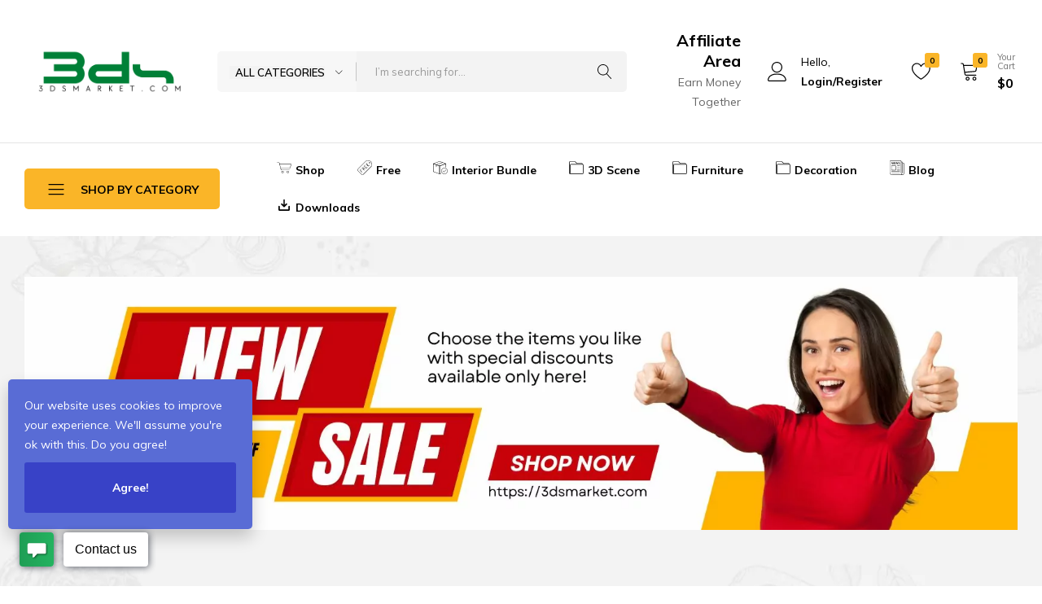

--- FILE ---
content_type: text/html; charset=UTF-8
request_url: https://3dsmarket.com/product-tag/office-space/
body_size: 53331
content:
<!doctype html>
<html lang="en-US" prefix="og: https://ogp.me/ns#">
<head>
    <meta charset="UTF-8">
    <meta name="viewport" content="width=device-width, initial-scale=1">
    <link rel="profile" href="https://gmpg.org/xfn/11">

<!-- Google Tag Manager -->
    <script>(function(w,d,s,l,i){w[l]=w[l]||[];w[l].push({'gtm.start':
    new Date().getTime(),event:'gtm.js'});var f=d.getElementsByTagName(s)[0],
    j=d.createElement(s),dl=l!='dataLayer'?'&l='+l:'';j.async=true;j.src=
    'https://www.googletagmanager.com/gtm.js?id='+i+dl;f.parentNode.insertBefore(j,f);
    })(window,document,'script','dataLayer','GTM-NGV6W4N');</script>
<!-- End Google Tag Manager -->

	
<!-- Search Engine Optimization by Rank Math PRO - https://rankmath.com/ -->
<title>Office space - Free download 3d models 3dsmax, sketchup - 3dsmarket.com</title>
<meta name="robots" content="follow, noindex"/>
<meta property="og:locale" content="en_US" />
<meta property="og:type" content="article" />
<meta property="og:title" content="Office space - Free download 3d models 3dsmax, sketchup - 3dsmarket.com" />
<meta property="og:url" content="https://3dsmarket.com/product-tag/office-space/" />
<meta property="og:site_name" content="Free download 3d models 3dsmax, sketchup - 3dsmarket.com" />
<meta property="article:publisher" content="https://www.facebook.com/3dsmarket" />
<meta property="fb:app_id" content="209834453399988" />
<meta name="twitter:card" content="summary_large_image" />
<meta name="twitter:title" content="Office space - Free download 3d models 3dsmax, sketchup - 3dsmarket.com" />
<meta name="twitter:label1" content="Products" />
<meta name="twitter:data1" content="17" />
<script type="application/ld+json" class="rank-math-schema-pro">{"@context":"https://schema.org","@graph":[{"@type":"Organization","@id":"https://3dsmarket.com/#organization","name":"3DS Market - Free download 3D Models","sameAs":["https://www.facebook.com/3dsmarket"]},{"@type":"WebSite","@id":"https://3dsmarket.com/#website","url":"https://3dsmarket.com","name":"Free download 3d models 3dsmax, sketchup - 3dsmarket.com","publisher":{"@id":"https://3dsmarket.com/#organization"},"inLanguage":"en-US"},{"@type":"CollectionPage","@id":"https://3dsmarket.com/product-tag/office-space/#webpage","url":"https://3dsmarket.com/product-tag/office-space/","name":"Office space - Free download 3d models 3dsmax, sketchup - 3dsmarket.com","isPartOf":{"@id":"https://3dsmarket.com/#website"},"inLanguage":"en-US"}]}</script>
<!-- /Rank Math WordPress SEO plugin -->

<link rel="alternate" type="application/rss+xml" title="Free download 3d models 3dsmax, sketchup - 3dsmarket.com &raquo; Feed" href="https://3dsmarket.com/feed/" />
<link rel="alternate" type="application/rss+xml" title="Free download 3d models 3dsmax, sketchup - 3dsmarket.com &raquo; Comments Feed" href="https://3dsmarket.com/comments/feed/" />
<link rel='stylesheet' id='sgdg_block-css' href='https://3dsmarket.com/wp-content/plugins/skaut-google-drive-gallery/frontend/css/block.min.css?ver=1762849973' type='text/css' media='all' />
<link rel='stylesheet' id='wp-block-library-css' href='https://3dsmarket.com/wp-includes/css/dist/block-library/style.min.css?ver=6.5' type='text/css' media='all' />
<style id='wp-block-library-theme-inline-css' type='text/css'>
.wp-block-audio figcaption{color:#555;font-size:13px;text-align:center}.is-dark-theme .wp-block-audio figcaption{color:#ffffffa6}.wp-block-audio{margin:0 0 1em}.wp-block-code{border:1px solid #ccc;border-radius:4px;font-family:Menlo,Consolas,monaco,monospace;padding:.8em 1em}.wp-block-embed figcaption{color:#555;font-size:13px;text-align:center}.is-dark-theme .wp-block-embed figcaption{color:#ffffffa6}.wp-block-embed{margin:0 0 1em}.blocks-gallery-caption{color:#555;font-size:13px;text-align:center}.is-dark-theme .blocks-gallery-caption{color:#ffffffa6}.wp-block-image figcaption{color:#555;font-size:13px;text-align:center}.is-dark-theme .wp-block-image figcaption{color:#ffffffa6}.wp-block-image{margin:0 0 1em}.wp-block-pullquote{border-bottom:4px solid;border-top:4px solid;color:currentColor;margin-bottom:1.75em}.wp-block-pullquote cite,.wp-block-pullquote footer,.wp-block-pullquote__citation{color:currentColor;font-size:.8125em;font-style:normal;text-transform:uppercase}.wp-block-quote{border-left:.25em solid;margin:0 0 1.75em;padding-left:1em}.wp-block-quote cite,.wp-block-quote footer{color:currentColor;font-size:.8125em;font-style:normal;position:relative}.wp-block-quote.has-text-align-right{border-left:none;border-right:.25em solid;padding-left:0;padding-right:1em}.wp-block-quote.has-text-align-center{border:none;padding-left:0}.wp-block-quote.is-large,.wp-block-quote.is-style-large,.wp-block-quote.is-style-plain{border:none}.wp-block-search .wp-block-search__label{font-weight:700}.wp-block-search__button{border:1px solid #ccc;padding:.375em .625em}:where(.wp-block-group.has-background){padding:1.25em 2.375em}.wp-block-separator.has-css-opacity{opacity:.4}.wp-block-separator{border:none;border-bottom:2px solid;margin-left:auto;margin-right:auto}.wp-block-separator.has-alpha-channel-opacity{opacity:1}.wp-block-separator:not(.is-style-wide):not(.is-style-dots){width:100px}.wp-block-separator.has-background:not(.is-style-dots){border-bottom:none;height:1px}.wp-block-separator.has-background:not(.is-style-wide):not(.is-style-dots){height:2px}.wp-block-table{margin:0 0 1em}.wp-block-table td,.wp-block-table th{word-break:normal}.wp-block-table figcaption{color:#555;font-size:13px;text-align:center}.is-dark-theme .wp-block-table figcaption{color:#ffffffa6}.wp-block-video figcaption{color:#555;font-size:13px;text-align:center}.is-dark-theme .wp-block-video figcaption{color:#ffffffa6}.wp-block-video{margin:0 0 1em}.wp-block-template-part.has-background{margin-bottom:0;margin-top:0;padding:1.25em 2.375em}
</style>
<style id='rank-math-toc-block-style-inline-css' type='text/css'>
.wp-block-rank-math-toc-block nav ol{counter-reset:item}.wp-block-rank-math-toc-block nav ol li{display:block}.wp-block-rank-math-toc-block nav ol li:before{content:counters(item, ".") ". ";counter-increment:item}

</style>
<style id='classic-theme-styles-inline-css' type='text/css'>
/*! This file is auto-generated */
.wp-block-button__link{color:#fff;background-color:#32373c;border-radius:9999px;box-shadow:none;text-decoration:none;padding:calc(.667em + 2px) calc(1.333em + 2px);font-size:1.125em}.wp-block-file__button{background:#32373c;color:#fff;text-decoration:none}
</style>
<style id='global-styles-inline-css' type='text/css'>
body{--wp--preset--color--black: #000000;--wp--preset--color--cyan-bluish-gray: #abb8c3;--wp--preset--color--white: #ffffff;--wp--preset--color--pale-pink: #f78da7;--wp--preset--color--vivid-red: #cf2e2e;--wp--preset--color--luminous-vivid-orange: #ff6900;--wp--preset--color--luminous-vivid-amber: #fcb900;--wp--preset--color--light-green-cyan: #7bdcb5;--wp--preset--color--vivid-green-cyan: #00d084;--wp--preset--color--pale-cyan-blue: #8ed1fc;--wp--preset--color--vivid-cyan-blue: #0693e3;--wp--preset--color--vivid-purple: #9b51e0;--wp--preset--gradient--vivid-cyan-blue-to-vivid-purple: linear-gradient(135deg,rgba(6,147,227,1) 0%,rgb(155,81,224) 100%);--wp--preset--gradient--light-green-cyan-to-vivid-green-cyan: linear-gradient(135deg,rgb(122,220,180) 0%,rgb(0,208,130) 100%);--wp--preset--gradient--luminous-vivid-amber-to-luminous-vivid-orange: linear-gradient(135deg,rgba(252,185,0,1) 0%,rgba(255,105,0,1) 100%);--wp--preset--gradient--luminous-vivid-orange-to-vivid-red: linear-gradient(135deg,rgba(255,105,0,1) 0%,rgb(207,46,46) 100%);--wp--preset--gradient--very-light-gray-to-cyan-bluish-gray: linear-gradient(135deg,rgb(238,238,238) 0%,rgb(169,184,195) 100%);--wp--preset--gradient--cool-to-warm-spectrum: linear-gradient(135deg,rgb(74,234,220) 0%,rgb(151,120,209) 20%,rgb(207,42,186) 40%,rgb(238,44,130) 60%,rgb(251,105,98) 80%,rgb(254,248,76) 100%);--wp--preset--gradient--blush-light-purple: linear-gradient(135deg,rgb(255,206,236) 0%,rgb(152,150,240) 100%);--wp--preset--gradient--blush-bordeaux: linear-gradient(135deg,rgb(254,205,165) 0%,rgb(254,45,45) 50%,rgb(107,0,62) 100%);--wp--preset--gradient--luminous-dusk: linear-gradient(135deg,rgb(255,203,112) 0%,rgb(199,81,192) 50%,rgb(65,88,208) 100%);--wp--preset--gradient--pale-ocean: linear-gradient(135deg,rgb(255,245,203) 0%,rgb(182,227,212) 50%,rgb(51,167,181) 100%);--wp--preset--gradient--electric-grass: linear-gradient(135deg,rgb(202,248,128) 0%,rgb(113,206,126) 100%);--wp--preset--gradient--midnight: linear-gradient(135deg,rgb(2,3,129) 0%,rgb(40,116,252) 100%);--wp--preset--font-size--small: 13px;--wp--preset--font-size--medium: 20px;--wp--preset--font-size--large: 36px;--wp--preset--font-size--x-large: 42px;--wp--preset--spacing--20: 0.44rem;--wp--preset--spacing--30: 0.67rem;--wp--preset--spacing--40: 1rem;--wp--preset--spacing--50: 1.5rem;--wp--preset--spacing--60: 2.25rem;--wp--preset--spacing--70: 3.38rem;--wp--preset--spacing--80: 5.06rem;--wp--preset--shadow--natural: 6px 6px 9px rgba(0, 0, 0, 0.2);--wp--preset--shadow--deep: 12px 12px 50px rgba(0, 0, 0, 0.4);--wp--preset--shadow--sharp: 6px 6px 0px rgba(0, 0, 0, 0.2);--wp--preset--shadow--outlined: 6px 6px 0px -3px rgba(255, 255, 255, 1), 6px 6px rgba(0, 0, 0, 1);--wp--preset--shadow--crisp: 6px 6px 0px rgba(0, 0, 0, 1);}:where(.is-layout-flex){gap: 0.5em;}:where(.is-layout-grid){gap: 0.5em;}body .is-layout-flow > .alignleft{float: left;margin-inline-start: 0;margin-inline-end: 2em;}body .is-layout-flow > .alignright{float: right;margin-inline-start: 2em;margin-inline-end: 0;}body .is-layout-flow > .aligncenter{margin-left: auto !important;margin-right: auto !important;}body .is-layout-constrained > .alignleft{float: left;margin-inline-start: 0;margin-inline-end: 2em;}body .is-layout-constrained > .alignright{float: right;margin-inline-start: 2em;margin-inline-end: 0;}body .is-layout-constrained > .aligncenter{margin-left: auto !important;margin-right: auto !important;}body .is-layout-constrained > :where(:not(.alignleft):not(.alignright):not(.alignfull)){max-width: var(--wp--style--global--content-size);margin-left: auto !important;margin-right: auto !important;}body .is-layout-constrained > .alignwide{max-width: var(--wp--style--global--wide-size);}body .is-layout-flex{display: flex;}body .is-layout-flex{flex-wrap: wrap;align-items: center;}body .is-layout-flex > *{margin: 0;}body .is-layout-grid{display: grid;}body .is-layout-grid > *{margin: 0;}:where(.wp-block-columns.is-layout-flex){gap: 2em;}:where(.wp-block-columns.is-layout-grid){gap: 2em;}:where(.wp-block-post-template.is-layout-flex){gap: 1.25em;}:where(.wp-block-post-template.is-layout-grid){gap: 1.25em;}.has-black-color{color: var(--wp--preset--color--black) !important;}.has-cyan-bluish-gray-color{color: var(--wp--preset--color--cyan-bluish-gray) !important;}.has-white-color{color: var(--wp--preset--color--white) !important;}.has-pale-pink-color{color: var(--wp--preset--color--pale-pink) !important;}.has-vivid-red-color{color: var(--wp--preset--color--vivid-red) !important;}.has-luminous-vivid-orange-color{color: var(--wp--preset--color--luminous-vivid-orange) !important;}.has-luminous-vivid-amber-color{color: var(--wp--preset--color--luminous-vivid-amber) !important;}.has-light-green-cyan-color{color: var(--wp--preset--color--light-green-cyan) !important;}.has-vivid-green-cyan-color{color: var(--wp--preset--color--vivid-green-cyan) !important;}.has-pale-cyan-blue-color{color: var(--wp--preset--color--pale-cyan-blue) !important;}.has-vivid-cyan-blue-color{color: var(--wp--preset--color--vivid-cyan-blue) !important;}.has-vivid-purple-color{color: var(--wp--preset--color--vivid-purple) !important;}.has-black-background-color{background-color: var(--wp--preset--color--black) !important;}.has-cyan-bluish-gray-background-color{background-color: var(--wp--preset--color--cyan-bluish-gray) !important;}.has-white-background-color{background-color: var(--wp--preset--color--white) !important;}.has-pale-pink-background-color{background-color: var(--wp--preset--color--pale-pink) !important;}.has-vivid-red-background-color{background-color: var(--wp--preset--color--vivid-red) !important;}.has-luminous-vivid-orange-background-color{background-color: var(--wp--preset--color--luminous-vivid-orange) !important;}.has-luminous-vivid-amber-background-color{background-color: var(--wp--preset--color--luminous-vivid-amber) !important;}.has-light-green-cyan-background-color{background-color: var(--wp--preset--color--light-green-cyan) !important;}.has-vivid-green-cyan-background-color{background-color: var(--wp--preset--color--vivid-green-cyan) !important;}.has-pale-cyan-blue-background-color{background-color: var(--wp--preset--color--pale-cyan-blue) !important;}.has-vivid-cyan-blue-background-color{background-color: var(--wp--preset--color--vivid-cyan-blue) !important;}.has-vivid-purple-background-color{background-color: var(--wp--preset--color--vivid-purple) !important;}.has-black-border-color{border-color: var(--wp--preset--color--black) !important;}.has-cyan-bluish-gray-border-color{border-color: var(--wp--preset--color--cyan-bluish-gray) !important;}.has-white-border-color{border-color: var(--wp--preset--color--white) !important;}.has-pale-pink-border-color{border-color: var(--wp--preset--color--pale-pink) !important;}.has-vivid-red-border-color{border-color: var(--wp--preset--color--vivid-red) !important;}.has-luminous-vivid-orange-border-color{border-color: var(--wp--preset--color--luminous-vivid-orange) !important;}.has-luminous-vivid-amber-border-color{border-color: var(--wp--preset--color--luminous-vivid-amber) !important;}.has-light-green-cyan-border-color{border-color: var(--wp--preset--color--light-green-cyan) !important;}.has-vivid-green-cyan-border-color{border-color: var(--wp--preset--color--vivid-green-cyan) !important;}.has-pale-cyan-blue-border-color{border-color: var(--wp--preset--color--pale-cyan-blue) !important;}.has-vivid-cyan-blue-border-color{border-color: var(--wp--preset--color--vivid-cyan-blue) !important;}.has-vivid-purple-border-color{border-color: var(--wp--preset--color--vivid-purple) !important;}.has-vivid-cyan-blue-to-vivid-purple-gradient-background{background: var(--wp--preset--gradient--vivid-cyan-blue-to-vivid-purple) !important;}.has-light-green-cyan-to-vivid-green-cyan-gradient-background{background: var(--wp--preset--gradient--light-green-cyan-to-vivid-green-cyan) !important;}.has-luminous-vivid-amber-to-luminous-vivid-orange-gradient-background{background: var(--wp--preset--gradient--luminous-vivid-amber-to-luminous-vivid-orange) !important;}.has-luminous-vivid-orange-to-vivid-red-gradient-background{background: var(--wp--preset--gradient--luminous-vivid-orange-to-vivid-red) !important;}.has-very-light-gray-to-cyan-bluish-gray-gradient-background{background: var(--wp--preset--gradient--very-light-gray-to-cyan-bluish-gray) !important;}.has-cool-to-warm-spectrum-gradient-background{background: var(--wp--preset--gradient--cool-to-warm-spectrum) !important;}.has-blush-light-purple-gradient-background{background: var(--wp--preset--gradient--blush-light-purple) !important;}.has-blush-bordeaux-gradient-background{background: var(--wp--preset--gradient--blush-bordeaux) !important;}.has-luminous-dusk-gradient-background{background: var(--wp--preset--gradient--luminous-dusk) !important;}.has-pale-ocean-gradient-background{background: var(--wp--preset--gradient--pale-ocean) !important;}.has-electric-grass-gradient-background{background: var(--wp--preset--gradient--electric-grass) !important;}.has-midnight-gradient-background{background: var(--wp--preset--gradient--midnight) !important;}.has-small-font-size{font-size: var(--wp--preset--font-size--small) !important;}.has-medium-font-size{font-size: var(--wp--preset--font-size--medium) !important;}.has-large-font-size{font-size: var(--wp--preset--font-size--large) !important;}.has-x-large-font-size{font-size: var(--wp--preset--font-size--x-large) !important;}
.wp-block-navigation a:where(:not(.wp-element-button)){color: inherit;}
:where(.wp-block-post-template.is-layout-flex){gap: 1.25em;}:where(.wp-block-post-template.is-layout-grid){gap: 1.25em;}
:where(.wp-block-columns.is-layout-flex){gap: 2em;}:where(.wp-block-columns.is-layout-grid){gap: 2em;}
.wp-block-pullquote{font-size: 1.5em;line-height: 1.6;}
</style>
<link rel='stylesheet' id='perfecty-push-css' href='https://3dsmarket.com/wp-content/plugins/perfecty-push-notifications/public/css/perfecty-push-public.css?ver=1.6.2' type='text/css' media='all' />
<link rel='stylesheet' id='woob-bootstrap-style-css' href='https://3dsmarket.com/wp-content/plugins/woo-brand/css/framework/bootstrap.css?ver=6.5' type='text/css' media='all' />
<link rel='stylesheet' id='woob-front-end-style-css' href='https://3dsmarket.com/wp-content/plugins/woo-brand/css/front-style.css?ver=6.5' type='text/css' media='all' />
<style id='woocommerce-inline-inline-css' type='text/css'>
.woocommerce form .form-row .required { visibility: visible; }
</style>
<link rel='stylesheet' id='affwp-forms-css' href='https://3dsmarket.com/wp-content/plugins/affiliate-wp/assets/css/forms.min.css?ver=2.17.3' type='text/css' media='all' />
<link rel='stylesheet' id='wcboost-wishlist-css' href='https://3dsmarket.com/wp-content/plugins/wcboost-wishlist/assets/css/wishlist.css?ver=1.0.11' type='text/css' media='all' />
<link rel='stylesheet' id='elementor-icons-css' href='https://3dsmarket.com/wp-content/plugins/elementor/assets/lib/eicons/css/elementor-icons.min.css?ver=5.29.0' type='text/css' media='all' />
<link rel='stylesheet' id='elementor-frontend-css' href='https://3dsmarket.com/wp-content/plugins/elementor/assets/css/frontend-lite.min.css?ver=3.20.3' type='text/css' media='all' />
<link rel='stylesheet' id='swiper-css' href='https://3dsmarket.com/wp-content/plugins/elementor/assets/lib/swiper/v8/css/swiper.min.css?ver=8.4.5' type='text/css' media='all' />
<link rel='stylesheet' id='elementor-post-5-css' href='https://3dsmarket.com/wp-content/uploads/elementor/css/post-5.css?ver=1712156383' type='text/css' media='all' />
<link rel='stylesheet' id='elementor-pro-css' href='https://3dsmarket.com/wp-content/plugins/elementor-pro/assets/css/frontend-lite.min.css?ver=3.20.2' type='text/css' media='all' />
<link rel='stylesheet' id='elementor-global-css' href='https://3dsmarket.com/wp-content/uploads/elementor/css/global.css?ver=1712156384' type='text/css' media='all' />
<link rel='stylesheet' id='gdul-lightbox-css' href='https://3dsmarket.com/wp-content/plugins/gdrive-personal-uploader/assets/lightbox.css?ver=1.0.0' type='text/css' media='all' />
<link rel='stylesheet' id='woobt-frontend-css' href='https://3dsmarket.com/wp-content/plugins/woo-bought-together/assets/css/frontend.css?ver=5.3.0' type='text/css' media='all' />
<link rel='stylesheet' id='tawc-deals-css' href='https://3dsmarket.com/wp-content/plugins/woocommerce-deals/assets/css/tawc-deals.css?ver=1.0.0' type='text/css' media='all' />
<link rel='stylesheet' id='farmart-woocommerce-style-css' href='https://3dsmarket.com/wp-content/themes/3ds/woocommerce.css?ver=20220204' type='text/css' media='all' />
<style id='farmart-woocommerce-style-inline-css' type='text/css'>
.woocommerce div.product form.cart .buy_now_button {color:#ffffff !important;}.woocommerce div.product form.cart .buy_now_button {background-color:#dd3333 !important;}
</style>
<link rel='stylesheet' id='farmart-child-style-css' href='https://3dsmarket.com/wp-content/themes/3ds-child/style.css?ver=6.5' type='text/css' media='all' />
<link rel='stylesheet' id='farmart-fonts-css' href='https://fonts.googleapis.com/css?family=Muli%3A400%2C600%2C700%7CPlayfair+Display%3A400%2C400i%7COpen+Sans%3A400%2C600%2C700&#038;subset=latin%2Clatin-ext&#038;ver=20190930' type='text/css' media='all' />
<link rel='stylesheet' id='farmartIcon-css' href='https://3dsmarket.com/wp-content/themes/3ds/css/farmartIcon.css?ver=1.0.0' type='text/css' media='all' />
<link rel='stylesheet' id='bootstrap-css' href='https://3dsmarket.com/wp-content/themes/3ds/css/bootstrap.min.css?ver=3.3.7' type='text/css' media='all' />
<link rel='stylesheet' id='photoswipe-css' href='https://3dsmarket.com/wp-content/plugins/woocommerce/assets/css/photoswipe/photoswipe.min.css?ver=8.9.3' type='text/css' media='all' />
<link rel='stylesheet' id='magnific-css' href='https://3dsmarket.com/wp-content/themes/3ds/css/magnific-popup.css?ver=2.0' type='text/css' media='all' />
<link rel='stylesheet' id='farmart-css' href='https://3dsmarket.com/wp-content/themes/3ds/style.css?ver=20220304' type='text/css' media='all' />
<style id='farmart-inline-css' type='text/css'>
.catalog-banners-carousel{ background-image: url("https://3dsmarket.com/wp-content/uploads/2021/05/homepage-new-slide-bg.jpg") }
	h1{font-family:Muli, Arial, sans-serif}	h2{font-family:Muli, Arial, sans-serif}	h3{font-family:Muli, Arial, sans-serif}	h4{font-family:Muli, Arial, sans-serif}	h5{font-family:Muli, Arial, sans-serif}	h6{font-family:Muli, Arial, sans-serif} :root {--fm-background-color-primary: #fab528; --fm-color-primary: #fab528;} :root {--fm-background-text-color-primary: #000;} :root {--fm-background-text-color-secondary: #fff;}body.loading {background: url("https://3dsmarket.com/wp-content/themes/3ds/images/loading.gif") no-repeat scroll center center transparent}.footer-infor:not(:first-child){ border-top: 1px solid #dcdcdc; }.catalog-banners-carousel{ background-image: url("https://3dsmarket.com/wp-content/uploads/2021/05/homepage-new-slide-bg.jpg") }
</style>
<link rel='stylesheet' id='photoswipe-default-skin-css' href='https://3dsmarket.com/wp-content/plugins/woocommerce/assets/css/photoswipe/default-skin/default-skin.min.css?ver=8.9.3' type='text/css' media='all' />
<link rel='stylesheet' id='ecommerce-notification-css' href='https://3dsmarket.com/wp-content/plugins/ecommerce-notification/css/ecommerce-notification.css?ver=1.0.6.3' type='text/css' media='all' />
<style id='ecommerce-notification-inline-css' type='text/css'>

                #message-purchased{
                        background-color: #ffffff !important;
                        color:#000000 !important;
                }
                 #message-purchased a{
                        color:#000000 !important;
                }
                #message-purchased.wn-extended::before{
				background-image: url('https://3dsmarket.com/wp-content/plugins/ecommerce-notification/images/background/bg_yellow.png');  
				 border-radius:0;
			}
</style>
<link rel='stylesheet' id='ecommerce-notification-templates-css' href='https://3dsmarket.com/wp-content/plugins/ecommerce-notification/css/ecommerce-notification-templates.css?ver=1.0.6.3' type='text/css' media='all' />
<link rel='stylesheet' id='google-fonts-1-css' href='https://fonts.googleapis.com/css?family=Roboto%3A100%2C100italic%2C200%2C200italic%2C300%2C300italic%2C400%2C400italic%2C500%2C500italic%2C600%2C600italic%2C700%2C700italic%2C800%2C800italic%2C900%2C900italic%7CRoboto+Slab%3A100%2C100italic%2C200%2C200italic%2C300%2C300italic%2C400%2C400italic%2C500%2C500italic%2C600%2C600italic%2C700%2C700italic%2C800%2C800italic%2C900%2C900italic&#038;display=swap&#038;ver=6.5' type='text/css' media='all' />
<link rel="preconnect" href="https://fonts.gstatic.com/" crossorigin><script type="text/template" id="tmpl-variation-template">
	<div class="woocommerce-variation-description">{{{ data.variation.variation_description }}}</div>
	<div class="woocommerce-variation-price">{{{ data.variation.price_html }}}</div>
	<div class="woocommerce-variation-availability">{{{ data.variation.availability_html }}}</div>
</script>
<script type="text/template" id="tmpl-unavailable-variation-template">
	<p>Sorry, this product is unavailable. Please choose a different combination.</p>
</script>
<script type="text/javascript" src="https://3dsmarket.com/wp-includes/js/jquery/jquery.min.js?ver=3.7.1" id="jquery-core-js"></script>
<script type="text/javascript" src="https://3dsmarket.com/wp-content/plugins/foxtool/link/index.js?ver=1.9.9" id="index-ft-js"></script>
<script type="text/javascript" src="https://3dsmarket.com/wp-content/plugins/woocommerce/assets/js/jquery-blockui/jquery.blockUI.min.js?ver=2.7.0-wc.8.9.3" id="jquery-blockui-js" defer="defer" data-wp-strategy="defer"></script>
<script type="text/javascript" id="wc-add-to-cart-js-extra">
/* <![CDATA[ */
var wc_add_to_cart_params = {"ajax_url":"\/wp-admin\/admin-ajax.php","wc_ajax_url":"\/?wc-ajax=%%endpoint%%","i18n_view_cart":"View cart","cart_url":"https:\/\/3dsmarket.com\/cart\/","is_cart":"","cart_redirect_after_add":"no"};
/* ]]> */
</script>
<script type="text/javascript" src="https://3dsmarket.com/wp-content/plugins/woocommerce/assets/js/frontend/add-to-cart.min.js?ver=8.9.3" id="wc-add-to-cart-js" defer="defer" data-wp-strategy="defer"></script>
<script type="text/javascript" src="https://3dsmarket.com/wp-content/plugins/woocommerce/assets/js/js-cookie/js.cookie.min.js?ver=2.1.4-wc.8.9.3" id="js-cookie-js" defer="defer" data-wp-strategy="defer"></script>
<script type="text/javascript" id="woocommerce-js-extra">
/* <![CDATA[ */
var woocommerce_params = {"ajax_url":"\/wp-admin\/admin-ajax.php","wc_ajax_url":"\/?wc-ajax=%%endpoint%%"};
/* ]]> */
</script>
<script type="text/javascript" src="https://3dsmarket.com/wp-content/plugins/woocommerce/assets/js/frontend/woocommerce.min.js?ver=8.9.3" id="woocommerce-js" defer="defer" data-wp-strategy="defer"></script>
<script type="text/javascript" id="jquery-cookie-js-extra">
/* <![CDATA[ */
var affwp_scripts = {"ajaxurl":"https:\/\/3dsmarket.com\/wp-admin\/admin-ajax.php"};
/* ]]> */
</script>
<script type="text/javascript" src="https://3dsmarket.com/wp-content/plugins/woocommerce/assets/js/jquery-cookie/jquery.cookie.min.js?ver=1.4.1-wc.8.9.3" id="jquery-cookie-js" data-wp-strategy="defer"></script>
<script type="text/javascript" id="affwp-tracking-js-extra">
/* <![CDATA[ */
var affwp_debug_vars = {"integrations":{"woocommerce":"WooCommerce"},"version":"2.17.3","currency":"USD","ref_cookie":"affwp_ref","visit_cookie":"affwp_ref_visit_id","campaign_cookie":"affwp_campaign"};
/* ]]> */
</script>
<script type="text/javascript" src="https://3dsmarket.com/wp-content/plugins/affiliate-wp/assets/js/tracking.min.js?ver=2.17.3" id="affwp-tracking-js"></script>
<script type="text/javascript" src="https://3dsmarket.com/wp-content/plugins/sparkle-paddle-payment-gateway/assets/js/paddle.js" id="sparkle-paddle-js"></script>
<script type="text/javascript" id="sppg-front-woo-js-extra">
/* <![CDATA[ */
var sppg_woo_frontend_object = {"vendor_id":"116670","ajaxurl":"https:\/\/3dsmarket.com\/wp-admin\/admin-ajax.php","ajax_nonce":"1537a3590a"};
/* ]]> */
</script>
<script type="text/javascript" src="https://3dsmarket.com/wp-content/plugins/sparkle-paddle-payment-gateway/assets/js/woo-front.js?ver=1.0.1" id="sppg-front-woo-js"></script>
<script type="text/javascript" src="https://3dsmarket.com/wp-includes/js/underscore.min.js?ver=1.13.4" id="underscore-js"></script>
<script type="text/javascript" id="wp-util-js-extra">
/* <![CDATA[ */
var _wpUtilSettings = {"ajax":{"url":"\/wp-admin\/admin-ajax.php"}};
/* ]]> */
</script>
<script type="text/javascript" src="https://3dsmarket.com/wp-includes/js/wp-util.min.js?ver=6.5" id="wp-util-js"></script>
<script type="text/javascript" id="wc-add-to-cart-variation-js-extra">
/* <![CDATA[ */
var wc_add_to_cart_variation_params = {"wc_ajax_url":"\/?wc-ajax=%%endpoint%%","i18n_no_matching_variations_text":"Sorry, no products matched your selection. Please choose a different combination.","i18n_make_a_selection_text":"Please select some product options before adding this product to your cart.","i18n_unavailable_text":"Sorry, this product is unavailable. Please choose a different combination."};
/* ]]> */
</script>
<script type="text/javascript" src="https://3dsmarket.com/wp-content/plugins/woocommerce/assets/js/frontend/add-to-cart-variation.min.js?ver=8.9.3" id="wc-add-to-cart-variation-js" defer="defer" data-wp-strategy="defer"></script>
<script type="text/javascript" id="wc-cart-fragments-js-extra">
/* <![CDATA[ */
var wc_cart_fragments_params = {"ajax_url":"\/wp-admin\/admin-ajax.php","wc_ajax_url":"\/?wc-ajax=%%endpoint%%","cart_hash_key":"wc_cart_hash_6c652c625c693ec89423be0ae973ffbe","fragment_name":"wc_fragments_6c652c625c693ec89423be0ae973ffbe","request_timeout":"5000"};
/* ]]> */
</script>
<script type="text/javascript" src="https://3dsmarket.com/wp-content/plugins/woocommerce/assets/js/frontend/cart-fragments.min.js?ver=8.9.3" id="wc-cart-fragments-js" defer="defer" data-wp-strategy="defer"></script>
<!--[if lt IE 9]>
<script type="text/javascript" src="https://3dsmarket.com/wp-content/themes/3ds/js/plugins/html5shiv.min.js?ver=3.7.2" id="html5shiv-js"></script>
<![endif]-->
<!--[if lt IE 9]>
<script type="text/javascript" src="https://3dsmarket.com/wp-content/themes/3ds/js/plugins/respond.min.js?ver=1.4.2" id="respond-js"></script>
<![endif]-->
<script type="text/javascript" id="ecommerce-notification-js-extra">
/* <![CDATA[ */
var _vi_ecommerce_notification_params = {"str_about":"About","str_ago":"ago","str_day":"day","str_days":"days","str_hour":"hour","str_hours":"hours","str_min":"minute","str_mins":"minutes","str_secs":"secs","str_few_sec":"a few seconds","loop":"1","display_time":"5","next_time":"60","notification_per_page":"30","display_effect":"zoomIn","hidden_effect":"zoomOut","show_close":"1","messages":["Someone in {city}, {country} purchased a {product_with_link} {time_ago}"],"message_custom":"{number} people seeing this product right now","message_number_min":"100","message_number_max":"200","time":"10","detect":"1","names":["Sm9obiBTbWl0aA0=","RW1pbHkgSm9obnNvbg0=","TWljaGFlbCBXaWxsaWFtcw0=","SmVzc2ljYSBKb25lcw0=","RGF2aWQgQnJvd24N","T2xpdmlhIERhdmlzDQ==","RGFuaWVsIE1pbGxlcg0=","U29waGlhIFdpbHNvbg0=","TWF0dGhldyBUYXlsb3IN","QXZhIEFuZGVyc29uDQ==","QW5kcmV3IE1hcnRpbmV6DQ==","TWlhIFRob21wc29uDQ==","SmFtZXMgR2FyY2lhDQ==","SXNhYmVsbGEgTWFydGluZXoN","QmVuamFtaW4gUm9iaW5zb24N","Q2hhcmxvdHRlIENsYXJrDQ==","V2lsbGlhbSBSb2RyaWd1ZXoN","QWJpZ2FpbCBXYWxrZXIN","Sm9zZXBoIExlZQ0=","SGFycGVyIExld2lzDQ==","Q2hyaXN0b3BoZXIgSGFsbA0=","QW1lbGlhIFlvdW5nDQ==","U2FtdWVsIE1vb3JlDQ==","RWxpemFiZXRoIFR1cm5lcg0=","Sm9zaHVhIFNjb3R0DQ==","R3JhY2UgQWRhbXMN","RGFuaWVsIEdyZWVuDQ==","VmljdG9yaWEgSGlsbA0=","QW50aG9ueSBQaGlsbGlwcw0=","TWFkaXNvbiBNaXRjaGVsbA0=","Sm9uYXRoYW4gQ2FydGVyDQ==","RXZlbHluIEJ1dGxlcg0=","QWxleGFuZGVyIE11cnBoeQ0=","U29maWEgUmFtaXJleg0=","R2FicmllbCBQcmljZQ0=","TGlseSBCZW5uZXR0DQ==","UnlhbiBSaXZlcmEN","Q2hsb2UgTmVsc29uDQ==","Q2hyaXN0aWFuIFJlZWQN","Wm9leSBDb29wZXIN","Tm9haCBCcm9va3MN","TWlhIEhvd2FyZA0=","SXNhYWMgSGF5ZXM="],"cities":["TmV3IFlvcmsgQ2l0eQ0=","TG9zIEFuZ2VsZXMN","Q2hpY2Fnbw0=","RGFsbGFzLUZvcnQgV29ydGgN","SG91c3Rvbg0=","UGhpbGFkZWxwaGlhDQ==","V2FzaGluZ3RvbiwgRC5DLg0=","TmV3IFlvcmsgQ2l0eQ0=","TWV4aWNvIENpdHksIE1leGljbw0=","U8OjbyBQYXVsbywgQnJhemlsDQ==","QnVlbm9zIEFpcmVzLCBBcmdlbnRpbmEN","UmlvIGRlIEphbmVpcm8sIEJyYXppbA0=","TG9zIEFuZ2VsZXMN","TGltYSwgUGVydQ0=","Qm9nb3TDoSwgQ29sb21iaWEN","U2FudGlhZ28sIENoaWxlDQ==","Q2hpY2Fnbw0=","VG9yb250bywgQ2FuYWRhDQ==","SGF2YW5hLCBDdWJhDQ==","Q2FyYWNhcywgVmVuZXp1ZWxhDQ==","UXVpdG8sIEVjdWFkb3IN","U2FudG8gRG9taW5nbywgQ+G7mW5nIGjDsmEgRG9taW5pY2EN","U2FuIEZyYW5jaXNjbw0=","U2FuIEp1YW4sIFB1ZXJ0byBSaWNvDQ==","QnJhc8OtbGlhLCBCcmF6aWwN","TWlhbWkN","QXRsYW50YQ0=","RGFsbGFzDQ==","SG91c3Rvbg0=","TW9udHJlYWwsIENhbmFkYQ0=","VmFuY291dmVyLCBDYW5hZGEN","UGFuYW1hIENpdHksIFBhbmFtYQ0=","U2FuIERpZWdvDQ==","U2VhdHRsZQ0=","Q2FuY8O6biwgTWV4aWNvDQ==","TGEgUGF6LCBCb2xpdmlhDQ==","U2FuIEpvc8OpLCBDb3N0YSBSaWNhDQ==","U2FuIFNhbHZhZG9yLCBFbCBTYWx2YWRvcg0=","R3VhdGVtYWxhIENpdHksIEd1YXRlbWFsYQ0=","U2FuIFBlZHJvIFN1bGEsIEhvbmR1cmFzDQ==","TWFuYWd1YSwgTmljYXJhZ3VhDQ==","VGVndWNpZ2FscGEsIEhvbmR1cmFzDQ==","U2FuIE1pZ3VlbGl0bywgUGFuYW1h"],"country":"United States","initial_delay":"0","ajax_url":"https:\/\/3dsmarket.com\/wp-admin\/admin-ajax.php"};
/* ]]> */
</script>
<script type="text/javascript" src="https://3dsmarket.com/wp-content/plugins/ecommerce-notification/js/ecommerce-notification.js?ver=1.0.6.3" id="ecommerce-notification-js"></script>
<link rel="https://api.w.org/" href="https://3dsmarket.com/wp-json/" /><link rel="alternate" type="application/json" href="https://3dsmarket.com/wp-json/wp/v2/product_tag/158" /><style>.single-product.fm-product-layout-4 .fm-sidebar-bg {
    padding: 20px 30px;
	width: 514px;
}</style><div style="display:none" id="googleads"><div class="ads ad adsbox doubleclick ad-placement carbon-ads" style="background-color:red;height:300px;width:100%;"><!-- Quang cao -->Google Ads, Facebook Ads Google Adsense<!-- Ads --></div></div><script>
	window.PerfectyPushOptions = {
		path: "https://3dsmarket.com/wp-content/plugins/perfecty-push-notifications/public/js",
		dialogTitle: "Do you want to receive notifications for free model or discount program?",
		dialogSubmit: "Subscribing now",
		dialogCancel: "Not now",
		settingsTitle: "Notifications preferences",
		settingsOptIn: "I want to receive notifications",
		settingsUpdateError: "Could not change the preference, try again",
		serverUrl: "https://3dsmarket.com/wp-json/perfecty-push",
		vapidPublicKey: "BFM8pAZWr8WWJw8AG56LhkChEBMROLtn78flRhnYOysUkvyCDJuUlY6iiFskkexnOs5bkL7ECb2VhvNLZ8C-4lM",
		token: "755976aabb",
		tokenHeader: "X-WP-Nonce",
		enabled: true,
		unregisterConflicts: false,
		serviceWorkerScope: "/perfecty/push",
		loggerLevel: "error",
		loggerVerbose: false,
		hideBellAfterSubscribe: true,
		askPermissionsDirectly: false,
		unregisterConflictsExpression: "(OneSignalSDKWorker|wonderpush-worker-loader|webpushr-sw|subscribers-com\/firebase-messaging-sw|gravitec-net-web-push-notifications|push_notification_sw)",
		promptIconUrl: "https://3dsmarket.com/wp-content/uploads/2023/07/cropped-favico.png",
		visitsToDisplayPrompt: 0	}
</script>
		<script type="text/javascript">
		var AFFWP = AFFWP || {};
		AFFWP.referral_var = 'ref';
		AFFWP.expiration = 7;
		AFFWP.debug = 0;


		AFFWP.referral_credit_last = 0;
		</script>
            <style>
                :root {

                    --isures-sdc-primary:#1e73be;--isures-sdc-secondary:#e5eef7;                }
            </style>
<meta name="generator" content="speculation-rules 1.3.1">
	<noscript><style>.woocommerce-product-gallery{ opacity: 1 !important; }</style></noscript>
	<meta name="generator" content="Elementor 3.20.3; features: e_optimized_assets_loading, e_optimized_css_loading, additional_custom_breakpoints, block_editor_assets_optimize, e_image_loading_optimization; settings: css_print_method-external, google_font-enabled, font_display-swap">
<style type="text/css">.recentcomments a{display:inline !important;padding:0 !important;margin:0 !important;}</style><link rel="icon" href="https://3dsmarket.com/wp-content/uploads/2023/07/cropped-favico-32x32.png" sizes="32x32" />
<link rel="icon" href="https://3dsmarket.com/wp-content/uploads/2023/07/cropped-favico-192x192.png" sizes="192x192" />
<link rel="apple-touch-icon" href="https://3dsmarket.com/wp-content/uploads/2023/07/cropped-favico-180x180.png" />
<meta name="msapplication-TileImage" content="https://3dsmarket.com/wp-content/uploads/2023/07/cropped-favico-270x270.png" />
<style id="kirki-inline-styles"></style></head>

<body class="archive tax-product_tag term-office-space term-158 wp-embed-responsive theme-3ds woocommerce woocommerce-page woocommerce-no-js affwp-affiliate-area  header-v1 hfeed sidebar-content woocommerce-active catalog-view-grid fm-catalog-page catalog-nav-numeric catalog-standard catalog-full-content catalog-ajax-filter farmart-not-login elementor-default elementor-kit-5">

<!-- Google Tag Manager (noscript) -->
<noscript><iframe src="https://www.googletagmanager.com/ns.html?id=GTM-NGV6W4N"
height="0" width="0" style="display:none;visibility:hidden"></iframe></noscript>
<!-- End Google Tag Manager (noscript) -->

<div id="page" class="site">
			<div id="fm-catalog-ajax-loader" class="fm-catalog-ajax-loader fade-in"><div class="farmart-loading"></div></div>
		          <header id="site-header" class="site-header">
      	<div class="header-main  has-center" >
		<div class="header-container farmart-container">
			<div class="header-wrapper">
				
					<div class="header-items header-items--left">
						<div class="site-branding">
    <a href="https://3dsmarket.com/" class="logo ">
		            <img src="https://3dsmarket.com/wp-content/uploads/2023/07/logo3dsnew.png" alt="Free download 3d models 3dsmax, sketchup - 3dsmarket.com"
				 class="logo-dark" >
		    </a>

	        <p class="site-title">
            <a href="https://3dsmarket.com/" rel="home">Free download 3d models 3dsmax, sketchup &#8211; 3dsmarket.com</a>
        </p>
	
	        <p class="site-description">3d model furniture, bathroom, nursery, materials, decoration, lighting and other 3d models, textures, kitchen, appliances, exterior, scripts &#8211; download in 3d max, Materials Vray,</p>
	</div>					</div>

				
					<div class="header-items header-items--center">
						<div class="farmart-products-search search-products no-margin">
	<form method="get" class="form-search" action="https://3dsmarket.com/">
		<div class="search-inner-content product-cat--left">
			<div class="product-cat"><div class="product-cat-label"><span class="label">All Categories</span><span class="farmart-svg-icon "><svg aria-hidden="true" role="img" focusable="false" viewBox="0 0 32 32"><path d="M0 9.6c0-0.205 0.078-0.409 0.234-0.566 0.312-0.312 0.819-0.312 1.131 0l13.834 13.834 13.834-13.834c0.312-0.312 0.819-0.312 1.131 0s0.312 0.819 0 1.131l-14.4 14.4c-0.312 0.312-0.819 0.312-1.131 0l-14.4-14.4c-0.156-0.156-0.234-0.361-0.234-0.566z"></path></svg></span></div><select  name='product_cat' id='product-cat' class='product-cat-dd'>
	<option value='0' selected='selected'>All Categories</option>
	<option class="level-0" value="cad">CAD</option>
	<option class="level-0" value="decoration">Decoration</option>
	<option class="level-1" value="decorative-set">&nbsp;&nbsp;&nbsp;Decorative set</option>
	<option class="level-1" value="exteriors-3d-models-furniture">&nbsp;&nbsp;&nbsp;Exteriors 3d Models</option>
	<option class="level-1" value="lighting">&nbsp;&nbsp;&nbsp;Lighting</option>
	<option class="level-1" value="other">&nbsp;&nbsp;&nbsp;Other</option>
	<option class="level-1" value="people">&nbsp;&nbsp;&nbsp;People</option>
	<option class="level-1" value="plant">&nbsp;&nbsp;&nbsp;Plant</option>
	<option class="level-1" value="vases">&nbsp;&nbsp;&nbsp;Vases</option>
	<option class="level-0" value="free-content">Free Content</option>
	<option class="level-0" value="furniture">Furniture</option>
	<option class="level-1" value="bed">&nbsp;&nbsp;&nbsp;Bed</option>
	<option class="level-1" value="chair">&nbsp;&nbsp;&nbsp;Chair</option>
	<option class="level-1" value="decorative-cabinets">&nbsp;&nbsp;&nbsp;Decorative cabinets</option>
	<option class="level-1" value="display-cabinets">&nbsp;&nbsp;&nbsp;Display cabinets</option>
	<option class="level-1" value="doors">&nbsp;&nbsp;&nbsp;Doors</option>
	<option class="level-1" value="dressing-table">&nbsp;&nbsp;&nbsp;Dressing table</option>
	<option class="level-1" value="other-furniture">&nbsp;&nbsp;&nbsp;Other</option>
	<option class="level-1" value="shelves-bookcase">&nbsp;&nbsp;&nbsp;Shelves &amp; Bookcase</option>
	<option class="level-1" value="sideboard-chest-of-drawer">&nbsp;&nbsp;&nbsp;Sideboard &amp; Chest of drawer</option>
	<option class="level-1" value="sofa">&nbsp;&nbsp;&nbsp;Sofa</option>
	<option class="level-1" value="table-chair">&nbsp;&nbsp;&nbsp;Table + Chair</option>
	<option class="level-1" value="tea-table-coffee">&nbsp;&nbsp;&nbsp;Tea table, coffee</option>
	<option class="level-1" value="technology">&nbsp;&nbsp;&nbsp;Technology</option>
	<option class="level-1" value="tv-cabinets">&nbsp;&nbsp;&nbsp;TV cabinets</option>
	<option class="level-1" value="wardrobe">&nbsp;&nbsp;&nbsp;Wardrobe</option>
	<option class="level-0" value="interior-bundle">Interior bundle</option>
	<option class="level-1" value="3d66-interior">&nbsp;&nbsp;&nbsp;3D66 Interior</option>
	<option class="level-1" value="other-interior-bundle">&nbsp;&nbsp;&nbsp;Other</option>
	<option class="level-1" value="tuozhe8-interior">&nbsp;&nbsp;&nbsp;Tuozhe8 interior</option>
	<option class="level-0" value="other-2">Other</option>
	<option class="level-0" value="scene-3d-models">Scene 3D models</option>
	<option class="level-1" value="apartment-villa">&nbsp;&nbsp;&nbsp;Apartment, Villa</option>
	<option class="level-1" value="bar-karaoke">&nbsp;&nbsp;&nbsp;Bar, Karaoke</option>
	<option class="level-1" value="bathroom-wc">&nbsp;&nbsp;&nbsp;Bathroom, WC</option>
	<option class="level-1" value="beauty-salon">&nbsp;&nbsp;&nbsp;Beauty, Salon</option>
	<option class="level-1" value="bedroom">&nbsp;&nbsp;&nbsp;Bedroom</option>
	<option class="level-1" value="childroom">&nbsp;&nbsp;&nbsp;Childroom</option>
	<option class="level-1" value="dressing-room">&nbsp;&nbsp;&nbsp;Dressing Room</option>
	<option class="level-1" value="exteriors">&nbsp;&nbsp;&nbsp;Exteriors</option>
	<option class="level-1" value="gym-yoga">&nbsp;&nbsp;&nbsp;Gym, Yoga</option>
	<option class="level-1" value="home-garden">&nbsp;&nbsp;&nbsp;Home Garden</option>
	<option class="level-1" value="hospital">&nbsp;&nbsp;&nbsp;Hospital</option>
	<option class="level-1" value="hotel-restaurant">&nbsp;&nbsp;&nbsp;Hotel, Restaurant</option>
	<option class="level-1" value="kitchen-dining">&nbsp;&nbsp;&nbsp;Kitchen, Dining</option>
	<option class="level-1" value="living-room">&nbsp;&nbsp;&nbsp;Living Room</option>
	<option class="level-1" value="offices">&nbsp;&nbsp;&nbsp;Offices</option>
	<option class="level-1" value="reception-desks-lobby">&nbsp;&nbsp;&nbsp;Reception Desks &#8211; Lobby</option>
	<option class="level-1" value="relaxation-area">&nbsp;&nbsp;&nbsp;Relaxation Area</option>
	<option class="level-1" value="store-commercial-space">&nbsp;&nbsp;&nbsp;Store, Commercial space</option>
	<option class="level-1" value="study-room">&nbsp;&nbsp;&nbsp;Study Room</option>
</select>
</div>			<div class="search-wrapper">
				<input type="text" name="s" class="search-field" autocomplete="off" placeholder="I’m searching for...">
									<input type="hidden" name="post_type" value="product">
								<div class="search-results woocommerce"></div>
				<a href="#" class="close-search-results">
					<span class="farmart-svg-icon "><svg aria-hidden="true" role="img" focusable="false" viewBox="0 0 32 32"><path d="M28 32h-25.6c-1.323 0-2.4-1.077-2.4-2.4v-25.6c0-1.323 1.077-2.4 2.4-2.4h25.6c1.323 0 2.4 1.077 2.4 2.4v25.6c0 1.323-1.077 2.4-2.4 2.4zM2.4 3.2c-0.441 0-0.8 0.359-0.8 0.8v25.6c0 0.441 0.359 0.8 0.8 0.8h25.6c0.441 0 0.8-0.359 0.8-0.8v-25.6c0-0.441-0.359-0.8-0.8-0.8h-25.6zM22.931 22.602l-6.527-5.802 6.527-5.802c0.33-0.294 0.36-0.799 0.066-1.129s-0.799-0.36-1.129-0.066l-6.668 5.928-6.668-5.928c-0.33-0.293-0.836-0.264-1.129 0.066s-0.264 0.836 0.066 1.129l6.527 5.802-6.527 5.802c-0.33 0.294-0.36 0.799-0.066 1.129 0.158 0.178 0.378 0.268 0.598 0.268 0.189 0 0.379-0.067 0.531-0.202l6.669-5.928 6.668 5.928c0.152 0.135 0.342 0.202 0.531 0.202 0.221 0 0.44-0.091 0.598-0.268 0.294-0.33 0.264-0.836-0.066-1.129z"></path></svg></span>				</a>
			</div>
		</div>
				<button class="search-submit button-icon" type="submit">
			<span class="farmart-svg-icon "><svg aria-hidden="true" role="img" focusable="false" viewBox="0 0 32 32"><path d="M30.19 30.659l-9.509-10.374c2.143-2.242 3.32-5.173 3.32-8.286 0-3.205-1.248-6.219-3.515-8.485s-5.28-3.515-8.485-3.515-6.219 1.248-8.485 3.515-3.515 5.28-3.515 8.485 1.248 6.219 3.515 8.485 5.28 3.515 8.485 3.515c2.761 0 5.38-0.927 7.501-2.633l9.509 10.373c0.158 0.172 0.374 0.259 0.59 0.259 0.193 0 0.387-0.070 0.54-0.21 0.326-0.299 0.348-0.805 0.049-1.13zM1.6 12c0-5.735 4.665-10.4 10.4-10.4s10.4 4.665 10.4 10.4-4.665 10.4-10.4 10.4-10.4-4.665-10.4-10.4z"></path></svg></span>		</button>
	</form>
	</div>
					</div>

				
					<div class="header-items header-items--right">
						<div class="header-element header-element--header-bar">
		<div class="header-bar__box-content">
		<a href="https://3dsmarket.com/affiliate-area/" target="_blank">Affiliate Area</a></br>
Earn Money Together	</div>
</div>
<div class="header-element header-element--account login">
	<a id="fm-login" href="https://3dsmarket.com/my-account/"><span class="farmart-svg-icon "><svg aria-hidden="true" role="img" focusable="false" viewBox="0 0 1024 1024"><path d="M486.4 563.2c-155.275 0-281.6-126.325-281.6-281.6s126.325-281.6 281.6-281.6 281.6 126.325 281.6 281.6-126.325 281.6-281.6 281.6zM486.4 51.2c-127.043 0-230.4 103.357-230.4 230.4s103.357 230.4 230.4 230.4c127.042 0 230.4-103.357 230.4-230.4s-103.358-230.4-230.4-230.4z"></path><path d="M896 1024h-819.2c-42.347 0-76.8-34.451-76.8-76.8 0-3.485 0.712-86.285 62.72-168.96 36.094-48.126 85.514-86.36 146.883-113.634 74.957-33.314 168.085-50.206 276.797-50.206 108.71 0 201.838 16.893 276.797 50.206 61.37 27.275 110.789 65.507 146.883 113.634 62.008 82.675 62.72 165.475 62.72 168.96 0 42.349-34.451 76.8-76.8 76.8zM486.4 665.6c-178.52 0-310.267 48.789-381 141.093-53.011 69.174-54.195 139.904-54.2 140.61 0 14.013 11.485 25.498 25.6 25.498h819.2c14.115 0 25.6-11.485 25.6-25.6-0.006-0.603-1.189-71.333-54.198-140.507-70.734-92.304-202.483-141.093-381.002-141.093z"></path></svg></span> <span class="header-account--text">
				<span>Hello,</span>
				<b>Login/Register</b>
			</span></a></div>
<div class="header-element header-element--wishlist">
	<a href="https://3dsmarket.com/wishlist/">
					<span class="mini-item-counter">0</span>
				<span class="farmart-svg-icon "><svg aria-hidden="true" role="img" focusable="false" viewBox="0 0 1024 1024"><path d="M486.4 972.8c-4.283 0-8.566-1.074-12.434-3.222-4.808-2.67-119.088-66.624-235.122-171.376-68.643-61.97-123.467-125.363-162.944-188.418-50.365-80.443-75.901-160.715-75.901-238.584 0-148.218 120.582-268.8 268.8-268.8 50.173 0 103.462 18.805 150.051 52.952 27.251 19.973 50.442 44.043 67.549 69.606 17.107-25.565 40.299-49.634 67.55-69.606 46.589-34.147 99.878-52.952 150.050-52.952 148.218 0 268.8 120.582 268.8 268.8 0 77.869-25.538 158.141-75.901 238.584-39.478 63.054-94.301 126.446-162.944 188.418-116.034 104.754-230.314 168.706-235.122 171.376-3.867 2.149-8.15 3.222-12.434 3.222zM268.8 153.6c-119.986 0-217.6 97.614-217.6 217.6 0 155.624 120.302 297.077 221.224 388.338 90.131 81.504 181.44 138.658 213.976 158.042 32.536-19.384 123.845-76.538 213.976-158.042 100.922-91.261 221.224-232.714 221.224-388.338 0-119.986-97.616-217.6-217.6-217.6-87.187 0-171.856 71.725-193.314 136.096-3.485 10.453-13.267 17.504-24.286 17.504s-20.802-7.051-24.286-17.504c-21.456-64.371-106.125-136.096-193.314-136.096z"></path></svg></span>	</a>
</div>
<div class="header-element header-element--cart">
	<a class="cart-contents" href="https://3dsmarket.com/cart/" data-toggle="link" data-target="cart-panel">
		<span class="cart-content">
			<span class="cart-icon">
									<span class="mini-item-counter fm-mini-cart-counter">0</span>
								<span class="farmart-svg-icon "><svg aria-hidden="true" role="img" focusable="false" viewBox="0 0 1024 1024"><path d="M409.6 1024c-56.464 0-102.4-45.936-102.4-102.4s45.936-102.4 102.4-102.4 102.4 45.936 102.4 102.4-45.936 102.4-102.4 102.4zM409.6 870.4c-28.232 0-51.2 22.968-51.2 51.2s22.968 51.2 51.2 51.2 51.2-22.968 51.2-51.2-22.968-51.2-51.2-51.2z"></path><path d="M768 1024c-56.464 0-102.4-45.936-102.4-102.4s45.936-102.4 102.4-102.4 102.4 45.936 102.4 102.4-45.936 102.4-102.4 102.4zM768 870.4c-28.232 0-51.2 22.968-51.2 51.2s22.968 51.2 51.2 51.2 51.2-22.968 51.2-51.2-22.968-51.2-51.2-51.2z"></path><path d="M898.021 228.688c-12.859-15.181-32.258-23.888-53.221-23.888h-626.846l-5.085-30.506c-6.72-40.315-43.998-71.894-84.869-71.894h-51.2c-14.138 0-25.6 11.462-25.6 25.6s11.462 25.6 25.6 25.6h51.2c15.722 0 31.781 13.603 34.366 29.112l85.566 513.395c6.718 40.314 43.997 71.893 84.867 71.893h512c14.139 0 25.6-11.461 25.6-25.6s-11.461-25.6-25.6-25.6h-512c-15.722 0-31.781-13.603-34.366-29.11l-12.63-75.784 510.206-44.366c39.69-3.451 75.907-36.938 82.458-76.234l34.366-206.194c3.448-20.677-1.952-41.243-14.813-56.424zM862.331 276.694l-34.366 206.194c-2.699 16.186-20.043 32.221-36.39 33.645l-514.214 44.714-50.874-305.246h618.314c5.968 0 10.995 2.054 14.155 5.782 3.157 3.73 4.357 9.024 3.376 14.912z"></path></svg></span>			</span>
							<span class="cart-text">
					<span class="title">Your Cart</span>
					<span class="cart-price-total">
						<span class="woocommerce-Price-amount amount"><bdi><span class="woocommerce-Price-currencySymbol">&#36;</span>0</bdi></span>					</span>
				</span>
					</span>
	</a>
			<span class="dropdown"></span>
		<div class="mini-cart-content"><div class="widget_shopping_cart_content">

    <p class="woocommerce-mini-cart__empty-message">No products in the cart.</p>



</div></div>	</div>
					</div>

							</div>
		</div>
	</div>
		<div class="header-bottom  has-center menu-center" >
		<div class="header-container farmart-container">
			<div class="header-wrapper">
				
					<div class="header-items header-items--left">
						<div class="farmart-menu-department menu-hover ">
	<div class="menu-icon">
		<span class="farmart-svg-icon farmart-icon farmart-icon-menu"><svg aria-hidden="true" role="img" focusable="false" viewBox="0 0 1024 1024"><path class="path1" d="M896 307.2h-768c-14.138 0-25.6-11.462-25.6-25.6s11.462-25.6 25.6-25.6h768c14.139 0 25.6 11.462 25.6 25.6s-11.461 25.6-25.6 25.6z"></path><path class="path2" d="M896 563.2h-768c-14.138 0-25.6-11.461-25.6-25.6s11.462-25.6 25.6-25.6h768c14.139 0 25.6 11.461 25.6 25.6s-11.461 25.6-25.6 25.6z"></path><path class="path3" d="M896 819.2h-768c-14.138 0-25.6-11.461-25.6-25.6s11.462-25.6 25.6-25.6h768c14.139 0 25.6 11.461 25.6 25.6s-11.461 25.6-25.6 25.6z"></path></svg></span><span class="farmart-title">Shop By Category</span>	</div>
	<div class="department-menu main-navigation"><nav class="farmart-department-menu--dropdown"><ul id="menu-menu-department" class="farmart-department-menu"><li class="menu-item menu-item-type-taxonomy menu-item-object-product_cat menu-item-8162"><a href="https://3dsmarket.com/free-content/" class=" has-icon"><span  class="farmart-svg-icon">                   
					                   
                <svg xmlns="http://www.w3.org/2000/svg" xmlns:xlink="http://www.w3.org/1999/xlink" width="256" height="256" viewBox="0 0 256 256">

<defs>
</defs>
<g transform="translate(1.4065934065934016 1.4065934065934016) scale(2.81 2.81)">
	<path d="M 84.312 22.694 h -0.335 c -0.037 -3.108 -2.573 -5.625 -5.689 -5.625 H 50.062 c -0.709 0 -1.403 -0.288 -1.904 -0.789 l -8.645 -8.645 c -1.075 -1.075 -2.505 -1.667 -4.025 -1.667 H 5.693 C 2.554 5.968 0 8.522 0 11.661 v 56.344 v 8.649 v 2.867 c 0 2.486 2.023 4.51 4.51 4.51 h 79.801 c 3.137 0 5.688 -2.552 5.688 -5.688 V 28.383 C 90 25.246 87.448 22.694 84.312 22.694 z M 6.02 28.383 v 51.139 c 0 0.832 -0.677 1.51 -1.51 1.51 S 3 80.354 3 79.521 v -2.867 v -8.649 V 11.661 c 0 -1.485 1.208 -2.693 2.693 -2.693 h 29.794 c 0.719 0 1.396 0.28 1.904 0.789 l 8.645 8.645 c 1.06 1.06 2.526 1.667 4.025 1.667 h 28.226 c 1.461 0 2.649 1.172 2.686 2.625 H 11.708 C 8.572 22.694 6.02 25.246 6.02 28.383 z M 87 78.344 c 0 1.481 -1.206 2.688 -2.688 2.688 H 8.76 c 0.168 -0.473 0.26 -0.98 0.26 -1.51 V 28.383 c 0 -1.482 1.206 -2.688 2.688 -2.688 h 72.603 c 1.482 0 2.688 1.206 2.688 2.688 V 78.344 z" transform=" matrix(1 0 0 1 0 0) " stroke-linecap="round"></path>
</g>
</svg>                    
                </span> Free Content</a></li>
<li class="menu-item menu-item-type-custom menu-item-object-custom menu-item-has-children menu-item-8219 dropdown hasmenu"><a href="#" class="dropdown-toggle has-icon" role="button" data-toggle="dropdown" aria-haspopup="true" aria-expanded="false"><span  class="farmart-svg-icon">                   
					                   
                <svg xmlns="http://www.w3.org/2000/svg" xmlns:xlink="http://www.w3.org/1999/xlink" width="256" height="256" viewBox="0 0 256 256">

<defs>
</defs>
<g transform="translate(1.4065934065934016 1.4065934065934016) scale(2.81 2.81)">
	<path d="M 84.312 22.694 h -0.335 c -0.037 -3.108 -2.573 -5.625 -5.689 -5.625 H 50.062 c -0.709 0 -1.403 -0.288 -1.904 -0.789 l -8.645 -8.645 c -1.075 -1.075 -2.505 -1.667 -4.025 -1.667 H 5.693 C 2.554 5.968 0 8.522 0 11.661 v 56.344 v 8.649 v 2.867 c 0 2.486 2.023 4.51 4.51 4.51 h 79.801 c 3.137 0 5.688 -2.552 5.688 -5.688 V 28.383 C 90 25.246 87.448 22.694 84.312 22.694 z M 6.02 28.383 v 51.139 c 0 0.832 -0.677 1.51 -1.51 1.51 S 3 80.354 3 79.521 v -2.867 v -8.649 V 11.661 c 0 -1.485 1.208 -2.693 2.693 -2.693 h 29.794 c 0.719 0 1.396 0.28 1.904 0.789 l 8.645 8.645 c 1.06 1.06 2.526 1.667 4.025 1.667 h 28.226 c 1.461 0 2.649 1.172 2.686 2.625 H 11.708 C 8.572 22.694 6.02 25.246 6.02 28.383 z M 87 78.344 c 0 1.481 -1.206 2.688 -2.688 2.688 H 8.76 c 0.168 -0.473 0.26 -0.98 0.26 -1.51 V 28.383 c 0 -1.482 1.206 -2.688 2.688 -2.688 h 72.603 c 1.482 0 2.688 1.206 2.688 2.688 V 78.344 z" transform=" matrix(1 0 0 1 0 0) " stroke-linecap="round"></path>
</g>
</svg>                    
                </span> Render</a>
<ul class="dropdown-submenu">
	<li class="menu-item menu-item-type-taxonomy menu-item-object-product_brand menu-item-8215"><a href="https://3dsmarket.com/render/vray-3dsmax/">Vray &#8211; 3dsmax</a></li>
	<li class="menu-item menu-item-type-taxonomy menu-item-object-product_brand menu-item-8216"><a href="https://3dsmarket.com/render/corona-3dsmax/">Corona &#8211; 3dsmax</a></li>
	<li class="menu-item menu-item-type-taxonomy menu-item-object-product_brand menu-item-8217"><a href="https://3dsmarket.com/render/sketchup/">SketchUp</a></li>
	<li class="menu-item menu-item-type-taxonomy menu-item-object-product_brand menu-item-8218"><a href="https://3dsmarket.com/render/cad/">CAD</a></li>

</ul>
</li>
<li class="menu-item menu-item-type-taxonomy menu-item-object-product_cat menu-item-has-children menu-item-8177 dropdown hasmenu"><a href="https://3dsmarket.com/interior-bundle/" class="dropdown-toggle has-icon" role="button" data-toggle="dropdown" aria-haspopup="true" aria-expanded="false"><span  class="farmart-svg-icon">                   
					                   
                <svg xmlns="http://www.w3.org/2000/svg" xmlns:xlink="http://www.w3.org/1999/xlink" width="256" height="256" viewBox="0 0 256 256">

<defs>
</defs>
<g transform="translate(1.4065934065934016 1.4065934065934016) scale(2.81 2.81)">
	<path d="M 84.312 22.694 h -0.335 c -0.037 -3.108 -2.573 -5.625 -5.689 -5.625 H 50.062 c -0.709 0 -1.403 -0.288 -1.904 -0.789 l -8.645 -8.645 c -1.075 -1.075 -2.505 -1.667 -4.025 -1.667 H 5.693 C 2.554 5.968 0 8.522 0 11.661 v 56.344 v 8.649 v 2.867 c 0 2.486 2.023 4.51 4.51 4.51 h 79.801 c 3.137 0 5.688 -2.552 5.688 -5.688 V 28.383 C 90 25.246 87.448 22.694 84.312 22.694 z M 6.02 28.383 v 51.139 c 0 0.832 -0.677 1.51 -1.51 1.51 S 3 80.354 3 79.521 v -2.867 v -8.649 V 11.661 c 0 -1.485 1.208 -2.693 2.693 -2.693 h 29.794 c 0.719 0 1.396 0.28 1.904 0.789 l 8.645 8.645 c 1.06 1.06 2.526 1.667 4.025 1.667 h 28.226 c 1.461 0 2.649 1.172 2.686 2.625 H 11.708 C 8.572 22.694 6.02 25.246 6.02 28.383 z M 87 78.344 c 0 1.481 -1.206 2.688 -2.688 2.688 H 8.76 c 0.168 -0.473 0.26 -0.98 0.26 -1.51 V 28.383 c 0 -1.482 1.206 -2.688 2.688 -2.688 h 72.603 c 1.482 0 2.688 1.206 2.688 2.688 V 78.344 z" transform=" matrix(1 0 0 1 0 0) " stroke-linecap="round"></path>
</g>
</svg>                    
                </span> Interior bundle</a>
<ul class="dropdown-submenu">
	<li class="menu-item menu-item-type-taxonomy menu-item-object-product_cat menu-item-8178"><a href="https://3dsmarket.com/3d66-interior/">3D66 Interior</a></li>
	<li class="menu-item menu-item-type-taxonomy menu-item-object-product_cat menu-item-8202"><a href="https://3dsmarket.com/tuozhe8-interior/">Tuozhe8 interior</a></li>
	<li class="menu-item menu-item-type-taxonomy menu-item-object-product_cat menu-item-8179"><a href="https://3dsmarket.com/other-interior-bundle/">Other</a></li>

</ul>
</li>
<li class="menu-item menu-item-type-taxonomy menu-item-object-product_cat menu-item-has-children menu-item-8181 dropdown is-mega-menu has-background has-width align-center"><a href="https://3dsmarket.com/scene-3d-models/" class="dropdown-toggle has-icon" role="button" data-toggle="dropdown" aria-haspopup="true" aria-expanded="false"><span  class="farmart-svg-icon">                   
					                   
                <svg xmlns="http://www.w3.org/2000/svg" xmlns:xlink="http://www.w3.org/1999/xlink" width="256" height="256" viewBox="0 0 256 256">

<defs>
</defs>
<g transform="translate(1.4065934065934016 1.4065934065934016) scale(2.81 2.81)">
	<path d="M 84.312 22.694 h -0.335 c -0.037 -3.108 -2.573 -5.625 -5.689 -5.625 H 50.062 c -0.709 0 -1.403 -0.288 -1.904 -0.789 l -8.645 -8.645 c -1.075 -1.075 -2.505 -1.667 -4.025 -1.667 H 5.693 C 2.554 5.968 0 8.522 0 11.661 v 56.344 v 8.649 v 2.867 c 0 2.486 2.023 4.51 4.51 4.51 h 79.801 c 3.137 0 5.688 -2.552 5.688 -5.688 V 28.383 C 90 25.246 87.448 22.694 84.312 22.694 z M 6.02 28.383 v 51.139 c 0 0.832 -0.677 1.51 -1.51 1.51 S 3 80.354 3 79.521 v -2.867 v -8.649 V 11.661 c 0 -1.485 1.208 -2.693 2.693 -2.693 h 29.794 c 0.719 0 1.396 0.28 1.904 0.789 l 8.645 8.645 c 1.06 1.06 2.526 1.667 4.025 1.667 h 28.226 c 1.461 0 2.649 1.172 2.686 2.625 H 11.708 C 8.572 22.694 6.02 25.246 6.02 28.383 z M 87 78.344 c 0 1.481 -1.206 2.688 -2.688 2.688 H 8.76 c 0.168 -0.473 0.26 -0.98 0.26 -1.51 V 28.383 c 0 -1.482 1.206 -2.688 2.688 -2.688 h 72.603 c 1.482 0 2.688 1.206 2.688 2.688 V 78.344 z" transform=" matrix(1 0 0 1 0 0) " stroke-linecap="round"></path>
</g>
</svg>                    
                </span> Scene 3D models</a>
<ul
style="background-image: url(); background-position:left top; background-repeat:no-repeat; background-attachment:scroll; width:846px; " class="dropdown-submenu">
<li
 class="mega-menu-content row-mega">
	<div class="menu-item-mega col-mega col-mega-1_3">
<a  href="#" class="dropdown-toggle" role="button" data-toggle="dropdown" aria-haspopup="true" aria-expanded="false">Scene 3D</a>
	<ul class="sub-menu check">
		<li class="menu-item menu-item-type-taxonomy menu-item-object-product_cat menu-item-8182"><a href="https://3dsmarket.com/apartment-villa/">Apartment, Villa</a></li>
		<li class="menu-item menu-item-type-taxonomy menu-item-object-product_cat menu-item-8183"><a href="https://3dsmarket.com/bar-karaoke/">Bar, Karaoke</a></li>
		<li class="menu-item menu-item-type-taxonomy menu-item-object-product_cat menu-item-8184"><a href="https://3dsmarket.com/bathroom-wc/">Bathroom, WC</a></li>
		<li class="menu-item menu-item-type-taxonomy menu-item-object-product_cat menu-item-8185"><a href="https://3dsmarket.com/beauty-salon/">Beauty, Salon</a></li>
		<li class="menu-item menu-item-type-taxonomy menu-item-object-product_cat menu-item-8186"><a href="https://3dsmarket.com/bedroom/">Bedroom</a></li>
		<li class="menu-item menu-item-type-taxonomy menu-item-object-product_cat menu-item-8187"><a href="https://3dsmarket.com/childroom/">Childroom</a></li>
		<li class="menu-item menu-item-type-custom menu-item-object-custom menu-item-8236"><a href="#">See all products</a><div class="mega-content"><a class="primary-color" href="/scene-3d-models/">See all products ></a></div></li>

	</ul>
</div>
	<div class="menu-item-mega col-mega col-mega-1_3">
<a  href="#" class="dropdown-toggle" role="button" data-toggle="dropdown" aria-haspopup="true" aria-expanded="false">Scene 3D</a>
	<ul class="sub-menu check">
		<li class="menu-item menu-item-type-taxonomy menu-item-object-product_cat menu-item-8191"><a href="https://3dsmarket.com/home-garden/">Home Garden</a></li>
		<li class="menu-item menu-item-type-taxonomy menu-item-object-product_cat menu-item-8192"><a href="https://3dsmarket.com/hospital/">Hospital</a></li>
		<li class="menu-item menu-item-type-taxonomy menu-item-object-product_cat menu-item-8193"><a href="https://3dsmarket.com/hotel-restaurant/">Hotel, Restaurant</a></li>
		<li class="menu-item menu-item-type-taxonomy menu-item-object-product_cat menu-item-8194"><a href="https://3dsmarket.com/kitchen-dining/">Kitchen, Dining</a></li>
		<li class="menu-item menu-item-type-taxonomy menu-item-object-product_cat menu-item-8190"><a href="https://3dsmarket.com/gym-yoga/">Gym, Yoga</a></li>
		<li class="menu-item menu-item-type-taxonomy menu-item-object-product_cat menu-item-8188"><a href="https://3dsmarket.com/dressing-room/">Dressing Room</a></li>

	</ul>
</div>
	<div class="menu-item-mega col-mega col-mega-1_3">
<a  href="#" class="dropdown-toggle" role="button" data-toggle="dropdown" aria-haspopup="true" aria-expanded="false">Scene 3D</a>
	<ul class="sub-menu check">
		<li class="menu-item menu-item-type-taxonomy menu-item-object-product_cat menu-item-8195"><a href="https://3dsmarket.com/living-room/">Living Room</a></li>
		<li class="menu-item menu-item-type-taxonomy menu-item-object-product_cat menu-item-8189"><a href="https://3dsmarket.com/exteriors/">Exteriors</a></li>
		<li class="menu-item menu-item-type-taxonomy menu-item-object-product_cat menu-item-8196"><a href="https://3dsmarket.com/offices/">Offices</a></li>
		<li class="menu-item menu-item-type-taxonomy menu-item-object-product_cat menu-item-8197"><a href="https://3dsmarket.com/reception-desks-lobby/">Reception Desks &#8211; Lobby</a></li>
		<li class="menu-item menu-item-type-taxonomy menu-item-object-product_cat menu-item-8198"><a href="https://3dsmarket.com/relaxation-area/">Relaxation Area</a></li>
		<li class="menu-item menu-item-type-taxonomy menu-item-object-product_cat menu-item-8199"><a href="https://3dsmarket.com/store-commercial-space/">Store, Commercial space</a></li>
		<li class="menu-item menu-item-type-taxonomy menu-item-object-product_cat menu-item-8200"><a href="https://3dsmarket.com/study-room/">Study Room</a></li>

	</ul>
</div>

</li>
</ul>
</li>
<li class="menu-item menu-item-type-taxonomy menu-item-object-product_cat menu-item-has-children menu-item-8163 dropdown is-mega-menu has-width align-center"><a href="https://3dsmarket.com/furniture/" class="dropdown-toggle has-icon" role="button" data-toggle="dropdown" aria-haspopup="true" aria-expanded="false"><span  class="farmart-svg-icon">                   
					                   
                <svg xmlns="http://www.w3.org/2000/svg" xmlns:xlink="http://www.w3.org/1999/xlink" width="256" height="256" viewBox="0 0 256 256">

<defs>
</defs>
<g transform="translate(1.4065934065934016 1.4065934065934016) scale(2.81 2.81)">
	<path d="M 84.312 22.694 h -0.335 c -0.037 -3.108 -2.573 -5.625 -5.689 -5.625 H 50.062 c -0.709 0 -1.403 -0.288 -1.904 -0.789 l -8.645 -8.645 c -1.075 -1.075 -2.505 -1.667 -4.025 -1.667 H 5.693 C 2.554 5.968 0 8.522 0 11.661 v 56.344 v 8.649 v 2.867 c 0 2.486 2.023 4.51 4.51 4.51 h 79.801 c 3.137 0 5.688 -2.552 5.688 -5.688 V 28.383 C 90 25.246 87.448 22.694 84.312 22.694 z M 6.02 28.383 v 51.139 c 0 0.832 -0.677 1.51 -1.51 1.51 S 3 80.354 3 79.521 v -2.867 v -8.649 V 11.661 c 0 -1.485 1.208 -2.693 2.693 -2.693 h 29.794 c 0.719 0 1.396 0.28 1.904 0.789 l 8.645 8.645 c 1.06 1.06 2.526 1.667 4.025 1.667 h 28.226 c 1.461 0 2.649 1.172 2.686 2.625 H 11.708 C 8.572 22.694 6.02 25.246 6.02 28.383 z M 87 78.344 c 0 1.481 -1.206 2.688 -2.688 2.688 H 8.76 c 0.168 -0.473 0.26 -0.98 0.26 -1.51 V 28.383 c 0 -1.482 1.206 -2.688 2.688 -2.688 h 72.603 c 1.482 0 2.688 1.206 2.688 2.688 V 78.344 z" transform=" matrix(1 0 0 1 0 0) " stroke-linecap="round"></path>
</g>
</svg>                    
                </span> Furniture</a>
<ul
style="width:854px; " class="dropdown-submenu">
<li
 class="mega-menu-content row-mega">
	<div class="menu-item-mega col-mega col-mega-1_3">
<a  href="#" class="dropdown-toggle" role="button" data-toggle="dropdown" aria-haspopup="true" aria-expanded="false">Furniture</a>
	<ul class="sub-menu check">
		<li class="menu-item menu-item-type-taxonomy menu-item-object-product_cat menu-item-8164"><a href="https://3dsmarket.com/bed/">Bed</a></li>
		<li class="menu-item menu-item-type-taxonomy menu-item-object-product_cat menu-item-8165"><a href="https://3dsmarket.com/chair/">Chair</a></li>
		<li class="menu-item menu-item-type-taxonomy menu-item-object-product_cat menu-item-8166"><a href="https://3dsmarket.com/decorative-cabinets/">Decorative cabinets</a></li>
		<li class="menu-item menu-item-type-taxonomy menu-item-object-product_cat menu-item-8167"><a href="https://3dsmarket.com/display-cabinets/">Display cabinets</a></li>
		<li class="menu-item menu-item-type-custom menu-item-object-custom menu-item-8240"><a href="#">See all products</a><div class="mega-content"><a class="primary-color" href="/furniture/">See all products ></a></div></li>

	</ul>
</div>
	<div class="menu-item-mega col-mega col-mega-1_3">
<a  href="#" class="dropdown-toggle" role="button" data-toggle="dropdown" aria-haspopup="true" aria-expanded="false">Furniture</a>
	<ul class="sub-menu check">
		<li class="menu-item menu-item-type-taxonomy menu-item-object-product_cat menu-item-8169"><a href="https://3dsmarket.com/dressing-table/">Dressing table</a></li>
		<li class="menu-item menu-item-type-taxonomy menu-item-object-product_cat menu-item-8168"><a href="https://3dsmarket.com/doors/">Doors</a></li>
		<li class="menu-item menu-item-type-taxonomy menu-item-object-product_cat menu-item-8203"><a href="https://3dsmarket.com/tv-cabinets/">TV cabinets</a></li>
		<li class="menu-item menu-item-type-taxonomy menu-item-object-product_cat menu-item-8171"><a href="https://3dsmarket.com/shelves-bookcase/">Shelves &amp; Bookcase</a></li>
		<li class="menu-item menu-item-type-taxonomy menu-item-object-product_cat menu-item-8172"><a href="https://3dsmarket.com/sideboard-chest-of-drawer/">Sideboard &amp; Chest of drawer</a></li>

	</ul>
</div>
	<div class="menu-item-mega col-mega col-mega-1_3">
<a  href="#" class="dropdown-toggle" role="button" data-toggle="dropdown" aria-haspopup="true" aria-expanded="false">Furniture</a>
	<ul class="sub-menu check">
		<li class="menu-item menu-item-type-taxonomy menu-item-object-product_cat menu-item-8173"><a href="https://3dsmarket.com/sofa/">Sofa</a></li>
		<li class="menu-item menu-item-type-taxonomy menu-item-object-product_cat menu-item-8174"><a href="https://3dsmarket.com/table-chair/">Table + Chair</a></li>
		<li class="menu-item menu-item-type-taxonomy menu-item-object-product_cat menu-item-8175"><a href="https://3dsmarket.com/tea-table-coffee/">Tea table, coffee</a></li>
		<li class="menu-item menu-item-type-taxonomy menu-item-object-product_cat menu-item-8176"><a href="https://3dsmarket.com/technology/">Technology</a></li>
		<li class="menu-item menu-item-type-taxonomy menu-item-object-product_cat menu-item-8170"><a href="https://3dsmarket.com/other-furniture/">Other</a></li>

	</ul>
</div>

</li>
</ul>
</li>
<li class="menu-item menu-item-type-taxonomy menu-item-object-product_cat menu-item-has-children menu-item-8153 dropdown hasmenu"><a href="https://3dsmarket.com/decoration/" class="dropdown-toggle has-icon" role="button" data-toggle="dropdown" aria-haspopup="true" aria-expanded="false"><span  class="farmart-svg-icon">                   
					                   
                <svg xmlns="http://www.w3.org/2000/svg" xmlns:xlink="http://www.w3.org/1999/xlink" width="256" height="256" viewBox="0 0 256 256">

<defs>
</defs>
<g transform="translate(1.4065934065934016 1.4065934065934016) scale(2.81 2.81)">
	<path d="M 84.312 22.694 h -0.335 c -0.037 -3.108 -2.573 -5.625 -5.689 -5.625 H 50.062 c -0.709 0 -1.403 -0.288 -1.904 -0.789 l -8.645 -8.645 c -1.075 -1.075 -2.505 -1.667 -4.025 -1.667 H 5.693 C 2.554 5.968 0 8.522 0 11.661 v 56.344 v 8.649 v 2.867 c 0 2.486 2.023 4.51 4.51 4.51 h 79.801 c 3.137 0 5.688 -2.552 5.688 -5.688 V 28.383 C 90 25.246 87.448 22.694 84.312 22.694 z M 6.02 28.383 v 51.139 c 0 0.832 -0.677 1.51 -1.51 1.51 S 3 80.354 3 79.521 v -2.867 v -8.649 V 11.661 c 0 -1.485 1.208 -2.693 2.693 -2.693 h 29.794 c 0.719 0 1.396 0.28 1.904 0.789 l 8.645 8.645 c 1.06 1.06 2.526 1.667 4.025 1.667 h 28.226 c 1.461 0 2.649 1.172 2.686 2.625 H 11.708 C 8.572 22.694 6.02 25.246 6.02 28.383 z M 87 78.344 c 0 1.481 -1.206 2.688 -2.688 2.688 H 8.76 c 0.168 -0.473 0.26 -0.98 0.26 -1.51 V 28.383 c 0 -1.482 1.206 -2.688 2.688 -2.688 h 72.603 c 1.482 0 2.688 1.206 2.688 2.688 V 78.344 z" transform=" matrix(1 0 0 1 0 0) " stroke-linecap="round"></path>
</g>
</svg>                    
                </span> Decoration</a>
<ul class="dropdown-submenu">
	<li class="menu-item menu-item-type-taxonomy menu-item-object-product_cat menu-item-8205"><a href="https://3dsmarket.com/vases/">Vases</a></li>
	<li class="menu-item menu-item-type-taxonomy menu-item-object-product_cat menu-item-8160"><a href="https://3dsmarket.com/people/">People</a></li>
	<li class="menu-item menu-item-type-taxonomy menu-item-object-product_cat menu-item-8161"><a href="https://3dsmarket.com/plant/">Plant</a></li>
	<li class="menu-item menu-item-type-taxonomy menu-item-object-product_cat menu-item-8204"><a href="https://3dsmarket.com/wardrobe/">Wardrobe</a></li>
	<li class="menu-item menu-item-type-taxonomy menu-item-object-product_cat menu-item-8154"><a href="https://3dsmarket.com/decorative-set/">Decorative set</a></li>
	<li class="menu-item menu-item-type-taxonomy menu-item-object-product_cat menu-item-8159"><a href="https://3dsmarket.com/other/">Other</a></li>

</ul>
</li>
<li class="menu-item menu-item-type-taxonomy menu-item-object-product_cat menu-item-has-children menu-item-8155 dropdown hasmenu"><a href="https://3dsmarket.com/lighting/" class="dropdown-toggle has-icon" role="button" data-toggle="dropdown" aria-haspopup="true" aria-expanded="false"><span  class="farmart-svg-icon">                   
					                   
                <svg xmlns="http://www.w3.org/2000/svg" xmlns:xlink="http://www.w3.org/1999/xlink" width="256" height="256" viewBox="0 0 256 256">

<defs>
</defs>
<g transform="translate(1.4065934065934016 1.4065934065934016) scale(2.81 2.81)">
	<path d="M 84.312 22.694 h -0.335 c -0.037 -3.108 -2.573 -5.625 -5.689 -5.625 H 50.062 c -0.709 0 -1.403 -0.288 -1.904 -0.789 l -8.645 -8.645 c -1.075 -1.075 -2.505 -1.667 -4.025 -1.667 H 5.693 C 2.554 5.968 0 8.522 0 11.661 v 56.344 v 8.649 v 2.867 c 0 2.486 2.023 4.51 4.51 4.51 h 79.801 c 3.137 0 5.688 -2.552 5.688 -5.688 V 28.383 C 90 25.246 87.448 22.694 84.312 22.694 z M 6.02 28.383 v 51.139 c 0 0.832 -0.677 1.51 -1.51 1.51 S 3 80.354 3 79.521 v -2.867 v -8.649 V 11.661 c 0 -1.485 1.208 -2.693 2.693 -2.693 h 29.794 c 0.719 0 1.396 0.28 1.904 0.789 l 8.645 8.645 c 1.06 1.06 2.526 1.667 4.025 1.667 h 28.226 c 1.461 0 2.649 1.172 2.686 2.625 H 11.708 C 8.572 22.694 6.02 25.246 6.02 28.383 z M 87 78.344 c 0 1.481 -1.206 2.688 -2.688 2.688 H 8.76 c 0.168 -0.473 0.26 -0.98 0.26 -1.51 V 28.383 c 0 -1.482 1.206 -2.688 2.688 -2.688 h 72.603 c 1.482 0 2.688 1.206 2.688 2.688 V 78.344 z" transform=" matrix(1 0 0 1 0 0) " stroke-linecap="round"></path>
</g>
</svg>                    
                </span> Lighting</a>
<ul class="dropdown-submenu">
	<li class="menu-item menu-item-type-taxonomy menu-item-object-product_cat menu-item-8156"><a href="https://3dsmarket.com/ceiling-light/">Ceiling light</a></li>
	<li class="menu-item menu-item-type-taxonomy menu-item-object-product_cat menu-item-8157"><a href="https://3dsmarket.com/floor-lamp/">Floor lamp</a></li>
	<li class="menu-item menu-item-type-taxonomy menu-item-object-product_cat menu-item-8158"><a href="https://3dsmarket.com/table-lamp/">Table lamp</a></li>

</ul>
</li>
<li class="menu-item menu-item-type-taxonomy menu-item-object-product_cat menu-item-8151"><a href="https://3dsmarket.com/cad/" class=" has-icon"><span  class="farmart-svg-icon">                   
					                   
                <svg xmlns="http://www.w3.org/2000/svg" xmlns:xlink="http://www.w3.org/1999/xlink" width="256" height="256" viewBox="0 0 256 256">

<defs>
</defs>
<g transform="translate(1.4065934065934016 1.4065934065934016) scale(2.81 2.81)">
	<path d="M 84.312 22.694 h -0.335 c -0.037 -3.108 -2.573 -5.625 -5.689 -5.625 H 50.062 c -0.709 0 -1.403 -0.288 -1.904 -0.789 l -8.645 -8.645 c -1.075 -1.075 -2.505 -1.667 -4.025 -1.667 H 5.693 C 2.554 5.968 0 8.522 0 11.661 v 56.344 v 8.649 v 2.867 c 0 2.486 2.023 4.51 4.51 4.51 h 79.801 c 3.137 0 5.688 -2.552 5.688 -5.688 V 28.383 C 90 25.246 87.448 22.694 84.312 22.694 z M 6.02 28.383 v 51.139 c 0 0.832 -0.677 1.51 -1.51 1.51 S 3 80.354 3 79.521 v -2.867 v -8.649 V 11.661 c 0 -1.485 1.208 -2.693 2.693 -2.693 h 29.794 c 0.719 0 1.396 0.28 1.904 0.789 l 8.645 8.645 c 1.06 1.06 2.526 1.667 4.025 1.667 h 28.226 c 1.461 0 2.649 1.172 2.686 2.625 H 11.708 C 8.572 22.694 6.02 25.246 6.02 28.383 z M 87 78.344 c 0 1.481 -1.206 2.688 -2.688 2.688 H 8.76 c 0.168 -0.473 0.26 -0.98 0.26 -1.51 V 28.383 c 0 -1.482 1.206 -2.688 2.688 -2.688 h 72.603 c 1.482 0 2.688 1.206 2.688 2.688 V 78.344 z" transform=" matrix(1 0 0 1 0 0) " stroke-linecap="round"></path>
</g>
</svg>                    
                </span> CAD</a></li>
</ul></nav></div></div>					</div>

				
					<div class="header-items header-items--center">
						<nav id="primary-menu" class="main-navigation primary-navigation">
	<ul id="menu-primary-menu" class="farmart-main-menu main-navigation fm-main-menu--has-effect"><li class="menu-item menu-item-type-post_type menu-item-object-page menu-item-8210"><a href="https://3dsmarket.com/shop/" class=" has-icon"><span  class="farmart-svg-icon"><svg xmlns="http://www.w3.org/2000/svg" xmlns:xlink="http://www.w3.org/1999/xlink" width="256" height="256" viewBox="0 0 256 256">

<defs>
</defs>
<g transform="translate(1.4065934065934016 1.4065934065934016) scale(2.81 2.81)">
	<path d="M 89.138 21.425 c -0.824 -1.103 -2.087 -1.736 -3.464 -1.736 H 17.129 l -0.886 -3.413 c -0.704 -2.713 -3.153 -4.607 -5.956 -4.607 H 1 c -0.552 0 -1 0.448 -1 1 c 0 0.552 0.448 1 1 1 h 9.287 c 1.892 0 3.545 1.279 4.021 3.11 l 11.165 42.995 c 0.114 0.441 0.512 0.749 0.968 0.749 h 52.201 c 0.553 0 1 -0.447 1 -1 s -0.447 -1 -1 -1 H 27.214 l -2.398 -9.232 h 53.3 c 2.704 0 5.128 -1.812 5.894 -4.404 l 5.809 -19.649 C 90.21 23.918 89.961 22.528 89.138 21.425 z M 87.901 24.671 l -5.809 19.649 c -0.518 1.75 -2.152 2.972 -3.977 2.972 H 24.297 l -6.649 -25.602 h 68.025 c 0.74 0 1.418 0.34 1.861 0.933 C 87.977 23.215 88.111 23.961 87.901 24.671 z" transform=" matrix(1 0 0 1 0 0) " stroke-linecap="round" />
	<path d="M 35.47 78.331 c -3.762 0 -6.822 -3.061 -6.822 -6.822 s 3.061 -6.822 6.822 -6.822 c 3.762 0 6.823 3.061 6.823 6.822 S 39.232 78.331 35.47 78.331 z M 35.47 66.686 c -2.659 0 -4.822 2.163 -4.822 4.822 c 0 2.659 2.163 4.822 4.822 4.822 s 4.823 -2.163 4.823 -4.822 C 40.293 68.849 38.129 66.686 35.47 66.686 z" transform=" matrix(1 0 0 1 0 0) " stroke-linecap="round" />
	<path d="M 68.27 78.331 c -3.762 0 -6.822 -3.061 -6.822 -6.822 s 3.061 -6.822 6.822 -6.822 c 3.763 0 6.823 3.061 6.823 6.822 S 72.032 78.331 68.27 78.331 z M 68.27 66.686 c -2.659 0 -4.822 2.163 -4.822 4.822 c 0 2.659 2.163 4.822 4.822 4.822 c 2.659 0 4.823 -2.163 4.823 -4.822 C 73.093 68.849 70.929 66.686 68.27 66.686 z" transform=" matrix(1 0 0 1 0 0) " stroke-linecap="round" />
</g>
</svg></span> Shop</a></li>
<li class="menu-item menu-item-type-taxonomy menu-item-object-product_cat menu-item-8146"><a href="https://3dsmarket.com/free-content/" class=" has-icon"><span  class="farmart-svg-icon">                   
					                   
					<svg xmlns="http://www.w3.org/2000/svg" xmlns:xlink="http://www.w3.org/1999/xlink" width="256" height="256" viewBox="0 0 256 256">

<defs>
</defs>
<g transform="translate(1.4065934065934016 1.4065934065934016) scale(2.81 2.81)">
	<path d="M 29.068 74.743 c -0.256 0 -0.512 -0.098 -0.707 -0.293 l -12.81 -12.81 c -0.391 -0.391 -0.391 -1.023 0 -1.414 l 6.519 -6.52 c 0.391 -0.391 1.023 -0.391 1.414 0 c 0.391 0.391 0.391 1.023 0 1.414 l -5.812 5.813 l 12.103 12.103 c 0.391 0.391 0.391 1.023 0 1.414 C 29.579 74.645 29.324 74.743 29.068 74.743 z" transform=" matrix(1 0 0 1 0 0) " stroke-linecap="round"></path>
	<path d="M 23.099 67.9 c -0.256 0 -0.512 -0.098 -0.707 -0.293 c -0.391 -0.391 -0.391 -1.023 0 -1.414 l 2.823 -2.823 c 0.391 -0.391 1.023 -0.391 1.414 0 c 0.391 0.391 0.391 1.023 0 1.414 l -2.823 2.823 C 23.611 67.803 23.355 67.9 23.099 67.9 z" transform=" matrix(1 0 0 1 0 0) " stroke-linecap="round"></path>
	<path d="M 41.409 62.4 c -0.256 0 -0.512 -0.098 -0.707 -0.293 l -6.386 -6.386 c -0.006 -0.006 -0.013 -0.012 -0.019 -0.019 c -0.006 -0.006 -0.013 -0.013 -0.019 -0.019 l -6.387 -6.387 c -0.188 -0.188 -0.293 -0.441 -0.293 -0.707 s 0.105 -0.52 0.293 -0.707 l 5.044 -5.043 c 1.165 -1.168 3.2 -1.167 4.366 0 l 3.453 3.453 c 0.583 0.583 0.904 1.358 0.904 2.183 c 0 0.825 -0.321 1.601 -0.904 2.183 l -4.336 4.337 l 5.698 5.698 c 0.391 0.391 0.391 1.023 0 1.414 C 41.921 62.302 41.665 62.4 41.409 62.4 z M 30.013 48.59 l 4.991 4.991 l 4.337 -4.337 c 0.205 -0.205 0.318 -0.478 0.318 -0.769 c 0 -0.29 -0.113 -0.564 -0.319 -0.769 l -3.453 -3.453 c -0.411 -0.411 -1.127 -0.411 -1.537 0 L 30.013 48.59 z" transform=" matrix(1 0 0 1 0 0) " stroke-linecap="round"></path>
	<path d="M 47.929 55.881 c -0.103 0 -0.207 -0.016 -0.31 -0.049 l -9.665 -3.146 c -0.525 -0.171 -0.813 -0.735 -0.641 -1.261 c 0.171 -0.524 0.736 -0.809 1.26 -0.642 l 9.665 3.146 c 0.525 0.171 0.813 0.735 0.642 1.261 C 48.742 55.613 48.351 55.881 47.929 55.881 z" transform=" matrix(1 0 0 1 0 0) " stroke-linecap="round"></path>
	<path d="M 54.316 49.494 L 54.316 49.494 c -0.266 0 -0.52 -0.105 -0.707 -0.293 L 40.799 36.39 c -0.391 -0.391 -0.391 -1.023 0 -1.414 l 6.519 -6.519 c 0.391 -0.391 1.023 -0.391 1.414 0 c 0.391 0.391 0.391 1.023 0 1.414 l -5.812 5.812 L 54.316 47.08 l 5.813 -5.813 c 0.391 -0.391 1.023 -0.391 1.414 0 c 0.391 0.391 0.391 1.023 0 1.414 l -6.52 6.52 C 54.835 49.389 54.581 49.494 54.316 49.494 z" transform=" matrix(1 0 0 1 0 0) " stroke-linecap="round"></path>
	<path d="M 48.348 42.652 c -0.256 0 -0.512 -0.098 -0.707 -0.293 c -0.391 -0.391 -0.391 -1.024 0 -1.414 l 2.823 -2.823 c 0.391 -0.391 1.023 -0.391 1.414 0 s 0.391 1.024 0 1.414 l -2.823 2.823 C 48.859 42.554 48.603 42.652 48.348 42.652 z" transform=" matrix(1 0 0 1 0 0) " stroke-linecap="round"></path>
	<path d="M 67.223 36.587 c -0.256 0 -0.512 -0.098 -0.707 -0.293 l -12.81 -12.81 c -0.188 -0.188 -0.293 -0.442 -0.293 -0.707 s 0.105 -0.52 0.293 -0.707 l 6.52 -6.519 c 0.391 -0.391 1.023 -0.391 1.414 0 s 0.391 1.023 0 1.414 l -5.813 5.812 l 11.396 11.396 l 5.813 -5.812 c 0.391 -0.391 1.023 -0.391 1.414 0 c 0.391 0.391 0.391 1.023 0 1.414 l -6.52 6.519 C 67.734 36.49 67.479 36.587 67.223 36.587 z" transform=" matrix(1 0 0 1 0 0) " stroke-linecap="round"></path>
	<path d="M 61.255 29.745 c -0.256 0 -0.512 -0.098 -0.707 -0.293 c -0.391 -0.39 -0.391 -1.023 0 -1.414 l 2.822 -2.823 c 0.391 -0.391 1.023 -0.391 1.414 0 c 0.391 0.39 0.391 1.023 0 1.414 l -2.822 2.823 C 61.766 29.647 61.51 29.745 61.255 29.745 z" transform=" matrix(1 0 0 1 0 0) " stroke-linecap="round"></path>
	<path d="M 30.9 90 c -2.205 0 -4.411 -0.84 -6.09 -2.519 L 2.518 65.19 c -3.358 -3.359 -3.358 -8.823 0 -12.181 L 53.011 2.517 c 1.96 -1.961 4.766 -2.858 7.497 -2.399 l 19.103 3.2 c 3.623 0.607 6.465 3.449 7.072 7.072 l 3.2 19.103 c 0.458 2.735 -0.439 5.537 -2.4 7.497 L 36.991 87.482 C 35.312 89.161 33.106 90 30.9 90 z M 59.093 2 c -1.734 0 -3.422 0.686 -4.667 1.931 L 3.932 54.423 c -2.578 2.578 -2.578 6.775 0 9.353 l 22.292 22.291 c 2.579 2.579 6.774 2.577 9.353 0 l 50.492 -50.493 c 0 0 0 0 0 0 c 1.504 -1.503 2.193 -3.653 1.841 -5.751 l -3.2 -19.103 c -0.466 -2.782 -2.648 -4.964 -5.429 -5.43 l -19.103 -3.2 C 59.816 2.03 59.453 2 59.093 2 z" transform=" matrix(1 0 0 1 0 0) " stroke-linecap="round"></path>
	<path d="M 75.893 18.124 c -1.073 0 -2.082 -0.418 -2.84 -1.177 c -0.759 -0.758 -1.177 -1.768 -1.177 -2.84 c 0 -1.073 0.418 -2.083 1.177 -2.841 c 0.758 -0.759 1.767 -1.177 2.84 -1.177 s 2.082 0.418 2.841 1.177 c 0.759 0.758 1.177 1.768 1.177 2.841 c 0 1.073 -0.418 2.082 -1.177 2.84 C 77.976 17.706 76.967 18.124 75.893 18.124 z M 75.893 12.089 c -0.538 0 -1.045 0.21 -1.426 0.591 c -0.381 0.381 -0.591 0.888 -0.591 1.427 c 0 0.539 0.21 1.045 0.591 1.426 c 0.763 0.763 2.092 0.761 2.853 0 c 0.381 -0.381 0.591 -0.888 0.591 -1.426 c 0 -0.539 -0.21 -1.045 -0.591 -1.427 C 76.939 12.299 76.433 12.089 75.893 12.089 z" transform=" matrix(1 0 0 1 0 0) " stroke-linecap="round"></path>
</g>
</svg>                    
                                    
                </span> Free</a></li>
<li class="menu-item menu-item-type-taxonomy menu-item-object-product_cat menu-item-8148"><a href="https://3dsmarket.com/interior-bundle/" class=" has-icon"><span  class="farmart-svg-icon">                   
					<svg xmlns="http://www.w3.org/2000/svg" xmlns:xlink="http://www.w3.org/1999/xlink" width="256" height="256" viewBox="0 0 256 256">

<defs>
</defs>
<g transform="translate(1.4065934065934016 1.4065934065934016) scale(2.81 2.81)">
	<path d="M 39.936 84.798 c -0.116 0 -0.232 -0.021 -0.344 -0.061 L 0.656 70.478 C 0.262 70.333 0 69.958 0 69.538 V 20.184 c 0 -0.327 0.16 -0.633 0.427 -0.82 c 0.269 -0.186 0.611 -0.231 0.917 -0.119 L 40.28 33.504 c 0.394 0.144 0.656 0.52 0.656 0.939 v 49.354 c 0 0.326 -0.16 0.633 -0.427 0.819 C 40.338 84.736 40.138 84.798 39.936 84.798 z M 2 68.84 l 36.936 13.526 V 35.142 L 2 21.615 V 68.84 z" transform=" matrix(1 0 0 1 0 0) " stroke-linecap="round"></path>
	<path d="M 39.936 84.798 c -0.202 0 -0.402 -0.062 -0.573 -0.181 c -0.268 -0.187 -0.427 -0.493 -0.427 -0.819 V 34.443 c 0 -0.552 0.448 -1 1 -1 s 1 0.448 1 1 v 47.923 l 8.917 -3.266 c 0.519 -0.187 1.094 0.077 1.283 0.596 s -0.077 1.093 -0.596 1.283 l -10.26 3.758 C 40.168 84.777 40.052 84.798 39.936 84.798 z" transform=" matrix(1 0 0 1 0 0) " stroke-linecap="round"></path>
	<path d="M 78.872 43.215 c -0.553 0 -1 -0.448 -1 -1 v -20.6 L 40.28 35.382 c -0.517 0.189 -1.093 -0.077 -1.283 -0.595 s 0.077 -1.093 0.595 -1.283 l 38.936 -14.259 c 0.305 -0.112 0.647 -0.068 0.917 0.119 c 0.268 0.187 0.427 0.493 0.427 0.82 v 22.031 C 79.872 42.768 79.425 43.215 78.872 43.215 z" transform=" matrix(1 0 0 1 0 0) " stroke-linecap="round"></path>
	<path d="M 39.936 35.443 c -0.116 0 -0.233 -0.021 -0.344 -0.061 L 0.656 21.123 C 0.262 20.979 0 20.604 0 20.184 s 0.262 -0.795 0.656 -0.939 L 39.592 4.986 c 0.222 -0.081 0.466 -0.081 0.688 0 l 38.936 14.259 c 0.395 0.144 0.656 0.52 0.656 0.939 s -0.262 0.795 -0.656 0.939 L 40.28 35.382 C 40.169 35.423 40.052 35.443 39.936 35.443 z M 3.908 20.184 l 36.028 13.194 l 36.028 -13.194 L 39.936 6.99 L 3.908 20.184 z" transform=" matrix(1 0 0 1 0 0) " stroke-linecap="round"></path>
	<path d="M 19.484 41.346 c -0.552 0 -1 -0.448 -1 -1 V 26.954 c 0 -0.421 0.264 -0.798 0.661 -0.941 l 39.247 -14.145 c 0.518 -0.186 1.093 0.082 1.279 0.602 c 0.188 0.52 -0.082 1.092 -0.602 1.28 L 20.484 27.656 v 12.69 C 20.484 40.898 20.037 41.346 19.484 41.346 z" transform=" matrix(1 0 0 1 0 0) " stroke-linecap="round"></path>
	<path d="M 67.11 72.757 c -0.256 0 -0.512 -0.098 -0.707 -0.293 l -6.381 -6.381 c -0.391 -0.391 -0.391 -1.023 0 -1.414 s 1.023 -0.391 1.414 0 l 5.674 5.674 l 12.056 -12.055 c 0.391 -0.391 1.023 -0.391 1.414 0 s 0.391 1.023 0 1.414 L 67.817 72.464 C 67.622 72.659 67.366 72.757 67.11 72.757 z" transform=" matrix(1 0 0 1 0 0) " stroke-linecap="round"></path>
	<path d="M 70.301 85.075 c -10.861 0 -19.698 -8.837 -19.698 -19.699 s 8.837 -19.699 19.698 -19.699 C 81.163 45.677 90 54.514 90 65.376 S 81.163 85.075 70.301 85.075 z M 70.301 47.677 c -9.759 0 -17.698 7.939 -17.698 17.699 s 7.939 17.699 17.698 17.699 c 9.76 0 17.699 -7.939 17.699 -17.699 S 80.061 47.677 70.301 47.677 z" transform=" matrix(1 0 0 1 0 0) " stroke-linecap="round"></path>
</g>
</svg>                    
                </span> Interior Bundle</a></li>
<li class="menu-item menu-item-type-taxonomy menu-item-object-product_cat menu-item-8150"><a href="https://3dsmarket.com/scene-3d-models/" class=" has-icon"><span  class="farmart-svg-icon"><svg xmlns="http://www.w3.org/2000/svg" xmlns:xlink="http://www.w3.org/1999/xlink" width="256" height="256" viewBox="0 0 256 256">

<defs>
</defs>
<g transform="translate(1.4065934065934016 1.4065934065934016) scale(2.81 2.81)">
	<path d="M 84.312 22.694 h -0.335 c -0.037 -3.108 -2.573 -5.625 -5.689 -5.625 H 50.062 c -0.709 0 -1.403 -0.288 -1.904 -0.789 l -8.645 -8.645 c -1.075 -1.075 -2.505 -1.667 -4.025 -1.667 H 5.693 C 2.554 5.968 0 8.522 0 11.661 v 56.344 v 8.649 v 2.867 c 0 2.486 2.023 4.51 4.51 4.51 h 79.801 c 3.137 0 5.688 -2.552 5.688 -5.688 V 28.383 C 90 25.246 87.448 22.694 84.312 22.694 z M 6.02 28.383 v 51.139 c 0 0.832 -0.677 1.51 -1.51 1.51 S 3 80.354 3 79.521 v -2.867 v -8.649 V 11.661 c 0 -1.485 1.208 -2.693 2.693 -2.693 h 29.794 c 0.719 0 1.396 0.28 1.904 0.789 l 8.645 8.645 c 1.06 1.06 2.526 1.667 4.025 1.667 h 28.226 c 1.461 0 2.649 1.172 2.686 2.625 H 11.708 C 8.572 22.694 6.02 25.246 6.02 28.383 z M 87 78.344 c 0 1.481 -1.206 2.688 -2.688 2.688 H 8.76 c 0.168 -0.473 0.26 -0.98 0.26 -1.51 V 28.383 c 0 -1.482 1.206 -2.688 2.688 -2.688 h 72.603 c 1.482 0 2.688 1.206 2.688 2.688 V 78.344 z" transform=" matrix(1 0 0 1 0 0) " stroke-linecap="round" />
</g>
</svg></span> 3D Scene</a></li>
<li class="menu-item menu-item-type-taxonomy menu-item-object-product_cat menu-item-8147"><a href="https://3dsmarket.com/furniture/" class=" has-icon"><span  class="farmart-svg-icon"><svg xmlns="http://www.w3.org/2000/svg" xmlns:xlink="http://www.w3.org/1999/xlink" width="256" height="256" viewBox="0 0 256 256">

<defs>
</defs>
<g transform="translate(1.4065934065934016 1.4065934065934016) scale(2.81 2.81)">
	<path d="M 84.312 22.694 h -0.335 c -0.037 -3.108 -2.573 -5.625 -5.689 -5.625 H 50.062 c -0.709 0 -1.403 -0.288 -1.904 -0.789 l -8.645 -8.645 c -1.075 -1.075 -2.505 -1.667 -4.025 -1.667 H 5.693 C 2.554 5.968 0 8.522 0 11.661 v 56.344 v 8.649 v 2.867 c 0 2.486 2.023 4.51 4.51 4.51 h 79.801 c 3.137 0 5.688 -2.552 5.688 -5.688 V 28.383 C 90 25.246 87.448 22.694 84.312 22.694 z M 6.02 28.383 v 51.139 c 0 0.832 -0.677 1.51 -1.51 1.51 S 3 80.354 3 79.521 v -2.867 v -8.649 V 11.661 c 0 -1.485 1.208 -2.693 2.693 -2.693 h 29.794 c 0.719 0 1.396 0.28 1.904 0.789 l 8.645 8.645 c 1.06 1.06 2.526 1.667 4.025 1.667 h 28.226 c 1.461 0 2.649 1.172 2.686 2.625 H 11.708 C 8.572 22.694 6.02 25.246 6.02 28.383 z M 87 78.344 c 0 1.481 -1.206 2.688 -2.688 2.688 H 8.76 c 0.168 -0.473 0.26 -0.98 0.26 -1.51 V 28.383 c 0 -1.482 1.206 -2.688 2.688 -2.688 h 72.603 c 1.482 0 2.688 1.206 2.688 2.688 V 78.344 z" transform=" matrix(1 0 0 1 0 0) " stroke-linecap="round" />
</g>
</svg></span> Furniture</a></li>
<li class="menu-item menu-item-type-taxonomy menu-item-object-product_cat menu-item-8145"><a href="https://3dsmarket.com/decoration/" class=" has-icon"><span  class="farmart-svg-icon">                   
                <svg xmlns="http://www.w3.org/2000/svg" xmlns:xlink="http://www.w3.org/1999/xlink" width="256" height="256" viewBox="0 0 256 256">

<defs>
</defs>
<g transform="translate(1.4065934065934016 1.4065934065934016) scale(2.81 2.81)">
	<path d="M 84.312 22.694 h -0.335 c -0.037 -3.108 -2.573 -5.625 -5.689 -5.625 H 50.062 c -0.709 0 -1.403 -0.288 -1.904 -0.789 l -8.645 -8.645 c -1.075 -1.075 -2.505 -1.667 -4.025 -1.667 H 5.693 C 2.554 5.968 0 8.522 0 11.661 v 56.344 v 8.649 v 2.867 c 0 2.486 2.023 4.51 4.51 4.51 h 79.801 c 3.137 0 5.688 -2.552 5.688 -5.688 V 28.383 C 90 25.246 87.448 22.694 84.312 22.694 z M 6.02 28.383 v 51.139 c 0 0.832 -0.677 1.51 -1.51 1.51 S 3 80.354 3 79.521 v -2.867 v -8.649 V 11.661 c 0 -1.485 1.208 -2.693 2.693 -2.693 h 29.794 c 0.719 0 1.396 0.28 1.904 0.789 l 8.645 8.645 c 1.06 1.06 2.526 1.667 4.025 1.667 h 28.226 c 1.461 0 2.649 1.172 2.686 2.625 H 11.708 C 8.572 22.694 6.02 25.246 6.02 28.383 z M 87 78.344 c 0 1.481 -1.206 2.688 -2.688 2.688 H 8.76 c 0.168 -0.473 0.26 -0.98 0.26 -1.51 V 28.383 c 0 -1.482 1.206 -2.688 2.688 -2.688 h 72.603 c 1.482 0 2.688 1.206 2.688 2.688 V 78.344 z" transform=" matrix(1 0 0 1 0 0) " stroke-linecap="round" />
</g>
</svg></span> Decoration</a></li>
<li class="menu-item menu-item-type-post_type menu-item-object-page menu-item-has-children menu-item-5708 dropdown hasmenu"><a href="https://3dsmarket.com/blog/" class="dropdown-toggle has-icon" role="button" data-toggle="dropdown" aria-haspopup="true" aria-expanded="false"><span  class="farmart-svg-icon">                   
                <svg xmlns="http://www.w3.org/2000/svg" xmlns:xlink="http://www.w3.org/1999/xlink" width="256" height="256" viewBox="0 0 256 256">

<defs>
</defs>
<g transform="translate(1.4065934065934016 1.4065934065934016) scale(2.81 2.81)">
	<path d="M 84.563 16.063 h -4.426 v -2.891 c 0 -2.634 -2.143 -4.776 -4.775 -4.776 H 71.53 v -3.62 C 71.53 2.143 69.388 0 66.754 0 H 5.437 C 2.803 0 0.661 2.143 0.661 4.776 v 73.637 C 0.661 84.802 5.859 90 12.248 90 h 67.187 c 5.461 0 9.904 -5.495 9.904 -12.249 V 20.84 C 89.339 18.206 87.196 16.063 84.563 16.063 z M 12.248 88 c -5.287 0 -9.587 -4.301 -9.587 -9.587 V 4.776 C 2.661 3.245 3.906 2 5.437 2 h 61.317 c 1.531 0 2.776 1.245 2.776 2.776 v 72.975 c 0 4.282 1.786 8.059 4.485 10.249 H 12.248 z M 87.339 77.751 c 0 5.651 -3.546 10.249 -7.904 10.249 s -7.904 -4.598 -7.904 -10.249 V 10.396 h 3.832 c 1.53 0 2.775 1.246 2.775 2.776 v 65.307 c 0 0.553 0.447 1 1 1 s 1 -0.447 1 -1 V 18.063 h 4.426 c 1.53 0 2.775 1.246 2.775 2.776 V 77.751 z" transform=" matrix(1 0 0 1 0 0) " stroke-linecap="round" />
	<path d="M 35.662 61.153 h -23.69 c -1.554 0 -2.818 -1.265 -2.818 -2.818 V 34.368 c 0 -1.554 1.264 -2.818 2.818 -2.818 h 23.69 c 1.554 0 2.818 1.264 2.818 2.818 v 23.967 C 38.48 59.889 37.216 61.153 35.662 61.153 z M 11.972 33.55 c -0.451 0 -0.818 0.367 -0.818 0.818 v 23.967 c 0 0.451 0.367 0.818 0.818 0.818 h 23.69 c 0.451 0 0.818 -0.367 0.818 -0.818 V 34.368 c 0 -0.451 -0.367 -0.818 -0.818 -0.818 H 11.972 z" transform=" matrix(1 0 0 1 0 0) " stroke-linecap="round" />
	<path d="M 61.756 33.55 H 46.347 c -0.552 0 -1 -0.448 -1 -1 s 0.448 -1 1 -1 h 15.409 c 0.553 0 1 0.448 1 1 S 62.309 33.55 61.756 33.55 z" transform=" matrix(1 0 0 1 0 0) " stroke-linecap="round" />
	<path d="M 61.756 42.751 H 46.347 c -0.552 0 -1 -0.448 -1 -1 s 0.448 -1 1 -1 h 15.409 c 0.553 0 1 0.448 1 1 S 62.309 42.751 61.756 42.751 z" transform=" matrix(1 0 0 1 0 0) " stroke-linecap="round" />
	<path d="M 61.756 51.952 H 46.347 c -0.552 0 -1 -0.447 -1 -1 s 0.448 -1 1 -1 h 15.409 c 0.553 0 1 0.447 1 1 S 62.309 51.952 61.756 51.952 z" transform=" matrix(1 0 0 1 0 0) " stroke-linecap="round" />
	<path d="M 61.756 61.153 H 46.347 c -0.552 0 -1 -0.447 -1 -1 s 0.448 -1 1 -1 h 15.409 c 0.553 0 1 0.447 1 1 S 62.309 61.153 61.756 61.153 z" transform=" matrix(1 0 0 1 0 0) " stroke-linecap="round" />
	<path d="M 61.756 70.354 H 10.154 c -0.552 0 -1 -0.447 -1 -1 s 0.448 -1 1 -1 h 51.602 c 0.553 0 1 0.447 1 1 S 62.309 70.354 61.756 70.354 z" transform=" matrix(1 0 0 1 0 0) " stroke-linecap="round" />
	<path d="M 61.756 79.556 H 10.154 c -0.552 0 -1 -0.447 -1 -1 s 0.448 -1 1 -1 h 51.602 c 0.553 0 1 0.447 1 1 S 62.309 79.556 61.756 79.556 z" transform=" matrix(1 0 0 1 0 0) " stroke-linecap="round" />
	<path d="M 19.513 24.604 c -0.311 0 -0.61 -0.145 -0.803 -0.404 l -7.557 -10.176 v 9.58 c 0 0.552 -0.448 1 -1 1 s -1 -0.448 -1 -1 V 11 c 0 -0.431 0.276 -0.814 0.686 -0.949 c 0.407 -0.134 0.859 0.007 1.117 0.353 l 7.557 10.176 V 11 c 0 -0.552 0.448 -1 1 -1 s 1 0.448 1 1 v 12.604 c 0 0.431 -0.276 0.814 -0.686 0.949 C 19.724 24.587 19.618 24.604 19.513 24.604 z" transform=" matrix(1 0 0 1 0 0) " stroke-linecap="round" />
	<path d="M 31.344 18.302 c 0.552 0 1 -0.448 1 -1 s -0.448 -1 -1 -1 h -5.357 V 12 h 5.357 c 0.552 0 1 -0.448 1 -1 s -0.448 -1 -1 -1 h -6.357 c -0.552 0 -1 0.448 -1 1 v 12.604 c 0 0.552 0.448 1 1 1 h 6.357 c 0.552 0 1 -0.448 1 -1 s -0.448 -1 -1 -1 h -5.357 v -4.302 H 31.344 z" transform=" matrix(1 0 0 1 0 0) " stroke-linecap="round" />
	<path d="M 38.981 24.604 c -0.015 0 -0.03 0 -0.045 -0.001 c -0.448 -0.02 -0.828 -0.335 -0.929 -0.772 l -2.939 -12.604 c -0.125 -0.538 0.208 -1.076 0.747 -1.201 c 0.535 -0.125 1.075 0.208 1.201 0.747 l 2.131 9.136 l 3.041 -9.222 c 0.135 -0.41 0.518 -0.687 0.95 -0.687 l 0 0 c 0.432 0 0.814 0.277 0.95 0.687 l 3.04 9.221 l 2.131 -9.135 c 0.125 -0.538 0.658 -0.873 1.201 -0.747 c 0.537 0.125 0.872 0.663 0.746 1.201 l -2.939 12.604 c -0.102 0.437 -0.481 0.752 -0.929 0.772 c -0.477 0.009 -0.854 -0.26 -0.995 -0.686 l -3.204 -9.723 l -3.206 9.723 C 39.794 24.329 39.411 24.604 38.981 24.604 z" transform=" matrix(1 0 0 1 0 0) " stroke-linecap="round" />
	<path d="M 58.605 24.604 h -4.702 c -0.553 0 -1 -0.448 -1 -1 s 0.447 -1 1 -1 h 4.702 c 1.186 0 2.15 -0.965 2.15 -2.151 s -0.965 -2.151 -2.15 -2.151 h -1.552 c -2.288 0 -4.15 -1.862 -4.15 -4.151 S 54.766 10 57.054 10 h 3.632 c 0.553 0 1 0.448 1 1 s -0.447 1 -1 1 h -3.632 c -1.186 0 -2.15 0.965 -2.15 2.151 s 0.965 2.151 2.15 2.151 h 1.552 c 2.288 0 4.15 1.862 4.15 4.151 S 60.894 24.604 58.605 24.604 z" transform=" matrix(1 0 0 1 0 0) " stroke-linecap="round" />
</g>
</svg></span> Blog</a>
<ul class="dropdown-submenu">
	<li class="menu-item menu-item-type-post_type menu-item-object-page menu-item-5705"><a href="https://3dsmarket.com/faqs/">FAQs</a></li>
	<li class="menu-item menu-item-type-post_type menu-item-object-page menu-item-5911"><a href="https://3dsmarket.com/contact-us-new/">Contact Us</a></li>

</ul>
</li>
<li class="menu-item menu-item-type-custom menu-item-object-custom menu-item-25957"><a href="/my-account/downloads/" class=" has-icon"><span  class="farmart-svg-icon">                   
                
<svg xmlns:xlink="http://www.w3.org/1999/xlink" id="Flat" xmlns="http://www.w3.org/2000/svg" viewBox="0 0 256 256" height="128" width="128">
<path d="M77.51562,118.49707a12.0001,12.0001,0,0,1,16.96876-16.97266L116,123.03442V40a12,12,0,0,1,24,0v83.03442l21.51562-21.51a12.0001,12.0001,0,0,1,16.96876,16.97266l-42,41.98926a12.00036,12.00036,0,0,1-16.96876,0ZM216,140a12.00028,12.00028,0,0,0-12,12v52H52V152a12,12,0,0,0-24,0v56a20.02229,20.02229,0,0,0,20,20H208a20.02229,20.02229,0,0,0,20-20V152A12.00028,12.00028,0,0,0,216,140Z" />
</svg></span> Downloads</a></li>
</ul></nav>
					</div>

				
					<div class="header-items header-items--right">
						
<div class="fm-header-recently-viewed fm-recently-viewed woocommerce hide-icon-dropdown products-loaded">
	<h3 class="recently-title">
		<span class="farmart-svg-icon farmart-icon farmart-recent-icon"><svg aria-hidden="true" role="img" focusable="false" viewBox="0 0 1024 1024"><path class="path1" d="M1016.501 442.698c-9.997-9.997-26.206-9.997-36.203 0l-58.832 58.832c-2.63-105.486-44.947-204.27-119.835-279.16-77.362-77.365-180.222-119.97-289.63-119.97-152.28 0-291.122 83.699-362.342 218.435-6.606 12.499-1.83 27.989 10.669 34.597 12.498 6.606 27.989 1.83 34.597-10.669 62.33-117.914 183.826-191.163 317.077-191.163 194.014 0 352.501 154.966 358.224 347.619l-58.522-58.522c-9.997-9.997-26.206-9.997-36.203 0-9.998 9.998-9.998 26.206 0 36.205l102.4 102.4c4.998 4.998 11.549 7.498 18.101 7.498s13.102-2.499 18.101-7.499l102.4-102.4c9.998-9.997 9.998-26.205 0-36.203z"></path><path class="path2" d="M863.674 668.566c-12.502-6.603-27.99-1.832-34.597 10.669-62.328 117.915-183.826 191.165-317.077 191.165-194.016 0-352.502-154.966-358.224-347.621l58.522 58.522c5 5 11.55 7.499 18.102 7.499s13.102-2.499 18.102-7.499c9.997-9.997 9.997-26.206 0-36.203l-102.4-102.4c-9.998-9.997-26.206-9.997-36.205 0l-102.4 102.4c-9.997 9.997-9.997 26.206 0 36.203s26.206 9.997 36.205 0l58.83-58.832c2.63 105.488 44.946 204.272 119.835 279.162 77.365 77.363 180.224 119.97 289.632 119.97 152.28 0 291.12-83.699 362.342-218.435 6.608-12.501 1.829-27.99-10.669-34.598z"></path></svg></span>Recently Viewed	</h3>
	<div class="recently-viewed-inner farmart-container">
		<div class="recently-viewed-content">
			<div class="farmart-loading--wrapper">
				<div class="farmart-loading"></div>
			</div>
			<div class="recently-empty-products text-center">
				<div class="empty-desc">Recently Viewed Products is a function which helps you keep track of your recent viewing history.</div>
				<a class="btn-primary" href="https://3dsmarket.com/shop/">Shop Now</a>
			</div>
			<div class="recently-viewed-products">
				<div class="recently-has-products"></div>
			</div>
		</div>
	</div>
</div>
					</div>

							</div>
		</div>
	</div>
	<div class="header-mobile"><div class="header-items-mobile header-items-mobile--left">
<div class="fm-menu-mobile farmart-menu-mobile">
	<div class="menu-box-title">
		<div class="fm-icon menu-icon menu-icon-js">
			<span class="farmart-svg-icon "><svg aria-hidden="true" role="img" focusable="false" viewBox="0 0 1024 1024"><path class="path1" d="M896 307.2h-768c-14.138 0-25.6-11.462-25.6-25.6s11.462-25.6 25.6-25.6h768c14.139 0 25.6 11.462 25.6 25.6s-11.461 25.6-25.6 25.6z"></path><path class="path2" d="M896 563.2h-768c-14.138 0-25.6-11.461-25.6-25.6s11.462-25.6 25.6-25.6h768c14.139 0 25.6 11.461 25.6 25.6s-11.461 25.6-25.6 25.6z"></path><path class="path3" d="M896 819.2h-768c-14.138 0-25.6-11.461-25.6-25.6s11.462-25.6 25.6-25.6h768c14.139 0 25.6 11.461 25.6 25.6s-11.461 25.6-25.6 25.6z"></path></svg></span>		</div>
	</div>
	<div class="menu-mobile-wrapper">
		<div class="primary-menu-mobile">
			<div class="menu-box">
				<div class="top-content">
					<span class="farmart-svg-icon go-back close-canvas-mobile-panel"><svg aria-hidden="true" role="img" focusable="false" viewBox="0 0 32 32"><path d="M1.034 16.234l9.6-9.6c0.312-0.312 0.819-0.312 1.131 0s0.312 0.819 0 1.131l-8.234 8.234h26.069c0.442 0 0.8 0.358 0.8 0.8s-0.358 0.8-0.8 0.8h-26.069l8.234 8.234c0.312 0.312 0.312 0.819 0 1.131-0.156 0.156-0.361 0.234-0.566 0.234s-0.409-0.078-0.566-0.234l-9.6-9.6c-0.312-0.312-0.312-0.819 0-1.131z"></path></svg></span>					<div class="author">
						<a id="" href="https://3dsmarket.com/my-account/"><span class="farmart-svg-icon "><svg aria-hidden="true" role="img" focusable="false" viewBox="0 0 1024 1024"><path d="M486.4 563.2c-155.275 0-281.6-126.325-281.6-281.6s126.325-281.6 281.6-281.6 281.6 126.325 281.6 281.6-126.325 281.6-281.6 281.6zM486.4 51.2c-127.043 0-230.4 103.357-230.4 230.4s103.357 230.4 230.4 230.4c127.042 0 230.4-103.357 230.4-230.4s-103.358-230.4-230.4-230.4z"></path><path d="M896 1024h-819.2c-42.347 0-76.8-34.451-76.8-76.8 0-3.485 0.712-86.285 62.72-168.96 36.094-48.126 85.514-86.36 146.883-113.634 74.957-33.314 168.085-50.206 276.797-50.206 108.71 0 201.838 16.893 276.797 50.206 61.37 27.275 110.789 65.507 146.883 113.634 62.008 82.675 62.72 165.475 62.72 168.96 0 42.349-34.451 76.8-76.8 76.8zM486.4 665.6c-178.52 0-310.267 48.789-381 141.093-53.011 69.174-54.195 139.904-54.2 140.61 0 14.013 11.485 25.498 25.6 25.498h819.2c14.115 0 25.6-11.485 25.6-25.6-0.006-0.603-1.189-71.333-54.198-140.507-70.734-92.304-202.483-141.093-381.002-141.093z"></path></svg></span> <span class="header-account--text">
									<span></span>
									<b>Login/Register</b>
								</span></a>					</div>
				</div>
				<nav class="menu-content">
					<ul id="menu-primary-menu-1" class="fm-nav-mobile-menu menu"><li id="menu-item-8210" class="menu-item menu-item-type-post_type menu-item-object-page menu-item-8210"><a href="https://3dsmarket.com/shop/">Shop</a></li>
<li id="menu-item-8146" class="menu-item menu-item-type-taxonomy menu-item-object-product_cat menu-item-8146"><a href="https://3dsmarket.com/free-content/">Free</a></li>
<li id="menu-item-8148" class="menu-item menu-item-type-taxonomy menu-item-object-product_cat menu-item-8148"><a href="https://3dsmarket.com/interior-bundle/">Interior Bundle</a></li>
<li id="menu-item-8150" class="menu-item menu-item-type-taxonomy menu-item-object-product_cat menu-item-8150"><a href="https://3dsmarket.com/scene-3d-models/">3D Scene</a></li>
<li id="menu-item-8147" class="menu-item menu-item-type-taxonomy menu-item-object-product_cat menu-item-8147"><a href="https://3dsmarket.com/furniture/">Furniture</a></li>
<li id="menu-item-8145" class="menu-item menu-item-type-taxonomy menu-item-object-product_cat menu-item-8145"><a href="https://3dsmarket.com/decoration/">Decoration</a></li>
<li id="menu-item-5708" class="menu-item menu-item-type-post_type menu-item-object-page menu-item-has-children menu-item-5708"><a href="https://3dsmarket.com/blog/">Blog</a>
<ul class="sub-menu">
	<li id="menu-item-5705" class="menu-item menu-item-type-post_type menu-item-object-page menu-item-5705"><a href="https://3dsmarket.com/faqs/">FAQs</a></li>
	<li id="menu-item-5911" class="menu-item menu-item-type-post_type menu-item-object-page menu-item-5911"><a href="https://3dsmarket.com/contact-us-new/">Contact Us</a></li>
</ul>
</li>
<li id="menu-item-25957" class="menu-item menu-item-type-custom menu-item-object-custom menu-item-25957"><a href="/my-account/downloads/">Downloads</a></li>
</ul>				</nav>
			</div>
					</div>
	</div>
	<div class="fm-off-canvas-layer"></div>
</div></div><div class="header-items-mobile header-items-mobile--center"><div class="site-branding">
    <a href="https://3dsmarket.com/" class="logo ">
		            <img src="https://3dsmarket.com/wp-content/uploads/2023/07/logo3dsnew.png" alt="Free download 3d models 3dsmax, sketchup - 3dsmarket.com"
				 class="logo-dark" >
		    </a>

	        <p class="site-title">
            <a href="https://3dsmarket.com/" rel="home">Free download 3d models 3dsmax, sketchup &#8211; 3dsmarket.com</a>
        </p>
	
	        <p class="site-description">3d model furniture, bathroom, nursery, materials, decoration, lighting and other 3d models, textures, kitchen, appliances, exterior, scripts &#8211; download in 3d max, Materials Vray,</p>
	</div></div><div class="header-items-mobile header-items-mobile--right"><div class="fm-search-form fm-search-form--mobile fm-search-form--mobile-right search-panel">
	<a href="#" class="open-search-panel">
		<span class="farmart-svg-icon "><svg aria-hidden="true" role="img" focusable="false" viewBox="0 0 32 32"><path d="M30.19 30.659l-9.509-10.374c2.143-2.242 3.32-5.173 3.32-8.286 0-3.205-1.248-6.219-3.515-8.485s-5.28-3.515-8.485-3.515-6.219 1.248-8.485 3.515-3.515 5.28-3.515 8.485 1.248 6.219 3.515 8.485 5.28 3.515 8.485 3.515c2.761 0 5.38-0.927 7.501-2.633l9.509 10.373c0.158 0.172 0.374 0.259 0.59 0.259 0.193 0 0.387-0.070 0.54-0.21 0.326-0.299 0.348-0.805 0.049-1.13zM1.6 12c0-5.735 4.665-10.4 10.4-10.4s10.4 4.665 10.4 10.4-4.665 10.4-10.4 10.4-10.4-4.665-10.4-10.4z"></path></svg></span>	</a>

	<div class="search-panel-content">
		<div class="top-content">
			<form method="get" class="form-search" action="https://3dsmarket.com/">
				<div class="search-inner-content">
					<div class="text-search">
						<div class="search-wrapper">
							<input type="text" name="s" class="search-field" autocomplete="off" placeholder="I’m searching for...">
															<input type="hidden" name="post_type" value="product">
														<a href="#" class="close-search-results"><span class="farmart-svg-icon "><svg aria-hidden="true" role="img" focusable="false" viewBox="0 0 32 32"><path d="M28 32h-25.6c-1.323 0-2.4-1.077-2.4-2.4v-25.6c0-1.323 1.077-2.4 2.4-2.4h25.6c1.323 0 2.4 1.077 2.4 2.4v25.6c0 1.323-1.077 2.4-2.4 2.4zM2.4 3.2c-0.441 0-0.8 0.359-0.8 0.8v25.6c0 0.441 0.359 0.8 0.8 0.8h25.6c0.441 0 0.8-0.359 0.8-0.8v-25.6c0-0.441-0.359-0.8-0.8-0.8h-25.6zM22.931 22.602l-6.527-5.802 6.527-5.802c0.33-0.294 0.36-0.799 0.066-1.129s-0.799-0.36-1.129-0.066l-6.668 5.928-6.668-5.928c-0.33-0.293-0.836-0.264-1.129 0.066s-0.264 0.836 0.066 1.129l6.527 5.802-6.527 5.802c-0.33 0.294-0.36 0.799-0.066 1.129 0.158 0.178 0.378 0.268 0.598 0.268 0.189 0 0.379-0.067 0.531-0.202l6.669-5.928 6.668 5.928c0.152 0.135 0.342 0.202 0.531 0.202 0.221 0 0.44-0.091 0.598-0.268 0.294-0.33 0.264-0.836-0.066-1.129z"></path></svg></span> </a>
							<button type="submit"><span class="farmart-svg-icon "><svg aria-hidden="true" role="img" focusable="false" viewBox="0 0 32 32"><path d="M30.19 30.659l-9.509-10.374c2.143-2.242 3.32-5.173 3.32-8.286 0-3.205-1.248-6.219-3.515-8.485s-5.28-3.515-8.485-3.515-6.219 1.248-8.485 3.515-3.515 5.28-3.515 8.485 1.248 6.219 3.515 8.485 5.28 3.515 8.485 3.515c2.761 0 5.38-0.927 7.501-2.633l9.509 10.373c0.158 0.172 0.374 0.259 0.59 0.259 0.193 0 0.387-0.070 0.54-0.21 0.326-0.299 0.348-0.805 0.049-1.13zM1.6 12c0-5.735 4.665-10.4 10.4-10.4s10.4 4.665 10.4 10.4-4.665 10.4-10.4 10.4-10.4-4.665-10.4-10.4z"></path></svg></span></button>
						</div>
						<a href="#" class="close-search-panel">Cancel</a>
					</div>
					<div class="box-search-results">
						<div class="field-notice"><span class="count-results"></span>Search results</div>
						<div class="search-results woocommerce"></div>
					</div>
				</div>
			</form>
		</div>
		<div class="box-search-trending"><h6 class="title-words"><span class="farmart-icon"><span class="farmart-svg-icon "><svg aria-hidden="true" role="img" focusable="false" viewBox="0 0 32 32"><path d="M8.8 32c-0.157 0-0.315-0.046-0.453-0.141-0.318-0.218-0.435-0.632-0.278-0.984l5.189-11.675h-7.658c-0.324 0-0.615-0.195-0.739-0.494s-0.055-0.643 0.173-0.872l16-16c0.273-0.273 0.701-0.312 1.019-0.094s0.435 0.632 0.278 0.984l-5.189 11.675h7.658c0.324 0 0.615 0.195 0.739 0.494s0.055 0.643-0.173 0.872l-16 16c-0.155 0.155-0.36 0.234-0.566 0.234zM7.531 17.6h6.957c0.271 0 0.523 0.137 0.671 0.364s0.17 0.513 0.060 0.761l-3.939 8.863 11.588-11.588h-6.958c-0.271 0-0.523-0.137-0.671-0.364s-0.17-0.513-0.060-0.761l3.939-8.863-11.588 11.588z"></path></svg></span></span>Trending search</h6><ul class="hot-words"> <li></li> </ul></div>	</div>
	<div class="fm-off-canvas-layer"></div>
</div></div></div>      </header>
        <!-- #masthead -->
	<div id="catalog-banners-carousel" class="catalog-banners-carousel banner-header-layout-3 banner-has-bg"><div class="farmart-container"><ul id="fm-catalog-banners" class="fm-catalog-banners-carousel" data-autoplay="0"><li><img src="https://3dsmarket.com/wp-content/uploads/2023/07/banner_shop_page.jpg" alt="Banner Image"></li></ul></div></div>
    <div id="content" class="site-content  no-top-spacing">
		<div class="farmart-container"><div class="row"><div class="fm-catalog-header__title col-md-12 hidden-lg hidden-md">Office space</div><div class="fm-catalog-header col-md-12"><div class="fm-catalog-header__left">
				<h1 class="fm-catalog-header__title hidden-sm hidden-xs">Office space</h1>
				<a href="#" class="hidden-lg hidden-md fm-filter-mobile" id="fm-filter-mobile"><span class="farmart-svg-icon "><svg aria-hidden="true" role="img" focusable="false" viewBox="0 0 32 32"><path d="M4 32c-0.442 0-0.8-0.358-0.8-0.8v-12.8c0-0.442 0.358-0.8 0.8-0.8s0.8 0.358 0.8 0.8v12.8c0 0.442-0.358 0.8-0.8 0.8zM4 9.6c-0.442 0-0.8-0.358-0.8-0.8v-8c0-0.442 0.358-0.8 0.8-0.8s0.8 0.358 0.8 0.8v8c0 0.442-0.358 0.8-0.8 0.8zM5.6 16h-3.2c-1.323 0-2.4-1.077-2.4-2.4s1.077-2.4 2.4-2.4h3.2c1.323 0 2.4 1.077 2.4 2.4s-1.077 2.4-2.4 2.4zM2.4 12.8c-0.441 0-0.8 0.359-0.8 0.8s0.359 0.8 0.8 0.8h3.2c0.441 0 0.8-0.359 0.8-0.8s-0.359-0.8-0.8-0.8h-3.2zM15.2 32c-0.442 0-0.8-0.358-0.8-0.8v-6.4c0-0.442 0.358-0.8 0.8-0.8s0.8 0.358 0.8 0.8v6.4c0 0.442-0.358 0.8-0.8 0.8zM15.2 16c-0.442 0-0.8-0.358-0.8-0.8v-14.4c0-0.442 0.358-0.8 0.8-0.8s0.8 0.358 0.8 0.8v14.4c0 0.442-0.358 0.8-0.8 0.8zM16.8 22.4h-3.2c-1.323 0-2.4-1.077-2.4-2.4s1.077-2.4 2.4-2.4h3.2c1.323 0 2.4 1.077 2.4 2.4s-1.077 2.4-2.4 2.4zM13.6 19.2c-0.441 0-0.8 0.359-0.8 0.8s0.359 0.8 0.8 0.8h3.2c0.441 0 0.8-0.359 0.8-0.8s-0.359-0.8-0.8-0.8h-3.2zM26.4 32c-0.442 0-0.8-0.358-0.8-0.8v-16c0-0.442 0.358-0.8 0.8-0.8s0.8 0.358 0.8 0.8v16c0 0.442-0.358 0.8-0.8 0.8zM26.4 6.4c-0.442 0-0.8-0.358-0.8-0.8v-4.8c0-0.442 0.358-0.8 0.8-0.8s0.8 0.358 0.8 0.8v4.8c0 0.442-0.358 0.8-0.8 0.8zM28 12.8h-3.2c-1.323 0-2.4-1.077-2.4-2.4s1.077-2.4 2.4-2.4h3.2c1.323 0 2.4 1.077 2.4 2.4s-1.077 2.4-2.4 2.4zM24.8 9.6c-0.441 0-0.8 0.359-0.8 0.8s0.359 0.8 0.8 0.8h3.2c0.441 0 0.8-0.359 0.8-0.8s-0.359-0.8-0.8-0.8h-3.2z"></path></svg></span><span>Filter</span></a>
			</div><div class="fm-catalog-header__right catalog-toolbar"><div class="fm-catalog-ordering"><span class="text">Sort by:</span><ul class="woocommerce-ordering">
	<li class="current"><span> Sort by latest</span>
		<ul>
			<li><a href="https://3dsmarket.com/product-tag/office-space/?orderby=popularity" class="">Sort by popularity</a></li><li><a href="https://3dsmarket.com/product-tag/office-space/?orderby=rating" class="">Sort by average rating</a></li><li><a href="https://3dsmarket.com/product-tag/office-space/?orderby=date" class="active">Sort by latest</a></li><li><a href="https://3dsmarket.com/product-tag/office-space/?orderby=price" class="">Sort by price: low to high</a></li><li><a href="https://3dsmarket.com/product-tag/office-space/?orderby=price-desc" class="">Sort by price: high to low</a></li><li><a href="https://3dsmarket.com/product-tag/office-space/?orderby=brand" class="">Sort by brand</a></li>		</ul>
		<span class="farmart-svg-icon "><svg aria-hidden="true" role="img" focusable="false" viewBox="0 0 32 32"><path d="M0 9.6c0-0.205 0.078-0.409 0.234-0.566 0.312-0.312 0.819-0.312 1.131 0l13.834 13.834 13.834-13.834c0.312-0.312 0.819-0.312 1.131 0s0.312 0.819 0 1.131l-14.4 14.4c-0.312 0.312-0.819 0.312-1.131 0l-14.4-14.4c-0.156-0.156-0.234-0.361-0.234-0.566z"></path></svg></span>	</li>
	<li class="cancel-ordering">
		<a href="#" class="fm-cancel-order">Cancel</a>
	</li>
</ul>

</div><div class="shop-view"><div id="fm-shop-view" class="fm-shop-view">
				<div class="text">View</div>
				<div class="shop-view__icon">
					<a href="#" class="grid current" data-view="grid" data-type="grid"><span class="farmart-svg-icon "><svg aria-hidden="true" role="img" focusable="false" viewBox="0 0 32 32"><path d="M5.6 30.4h-3.2c-1.323 0-2.4-1.077-2.4-2.4v-3.2c0-1.323 1.077-2.4 2.4-2.4h3.2c1.323 0 2.4 1.077 2.4 2.4v3.2c0 1.323-1.077 2.4-2.4 2.4zM2.4 24c-0.441 0-0.8 0.359-0.8 0.8v3.2c0 0.441 0.359 0.8 0.8 0.8h3.2c0.441 0 0.8-0.359 0.8-0.8v-3.2c0-0.441-0.359-0.8-0.8-0.8h-3.2zM16.8 30.4h-3.2c-1.323 0-2.4-1.077-2.4-2.4v-3.2c0-1.323 1.077-2.4 2.4-2.4h3.2c1.323 0 2.4 1.077 2.4 2.4v3.2c0 1.323-1.077 2.4-2.4 2.4zM13.6 24c-0.441 0-0.8 0.359-0.8 0.8v3.2c0 0.441 0.359 0.8 0.8 0.8h3.2c0.441 0 0.8-0.359 0.8-0.8v-3.2c0-0.441-0.359-0.8-0.8-0.8h-3.2zM28 30.4h-3.2c-1.323 0-2.4-1.077-2.4-2.4v-3.2c0-1.323 1.077-2.4 2.4-2.4h3.2c1.323 0 2.4 1.077 2.4 2.4v3.2c0 1.323-1.077 2.4-2.4 2.4zM24.8 24c-0.441 0-0.8 0.359-0.8 0.8v3.2c0 0.441 0.359 0.8 0.8 0.8h3.2c0.441 0 0.8-0.359 0.8-0.8v-3.2c0-0.441-0.359-0.8-0.8-0.8h-3.2zM5.6 19.2h-3.2c-1.323 0-2.4-1.077-2.4-2.4v-3.2c0-1.323 1.077-2.4 2.4-2.4h3.2c1.323 0 2.4 1.077 2.4 2.4v3.2c0 1.323-1.077 2.4-2.4 2.4zM2.4 12.8c-0.441 0-0.8 0.359-0.8 0.8v3.2c0 0.441 0.359 0.8 0.8 0.8h3.2c0.441 0 0.8-0.359 0.8-0.8v-3.2c0-0.441-0.359-0.8-0.8-0.8h-3.2zM16.8 19.2h-3.2c-1.323 0-2.4-1.077-2.4-2.4v-3.2c0-1.323 1.077-2.4 2.4-2.4h3.2c1.323 0 2.4 1.077 2.4 2.4v3.2c0 1.323-1.077 2.4-2.4 2.4zM13.6 12.8c-0.441 0-0.8 0.359-0.8 0.8v3.2c0 0.441 0.359 0.8 0.8 0.8h3.2c0.441 0 0.8-0.359 0.8-0.8v-3.2c0-0.441-0.359-0.8-0.8-0.8h-3.2zM28 19.2h-3.2c-1.323 0-2.4-1.077-2.4-2.4v-3.2c0-1.323 1.077-2.4 2.4-2.4h3.2c1.323 0 2.4 1.077 2.4 2.4v3.2c0 1.323-1.077 2.4-2.4 2.4zM24.8 12.8c-0.441 0-0.8 0.359-0.8 0.8v3.2c0 0.441 0.359 0.8 0.8 0.8h3.2c0.441 0 0.8-0.359 0.8-0.8v-3.2c0-0.441-0.359-0.8-0.8-0.8h-3.2zM5.6 8h-3.2c-1.323 0-2.4-1.077-2.4-2.4v-3.2c0-1.323 1.077-2.4 2.4-2.4h3.2c1.323 0 2.4 1.077 2.4 2.4v3.2c0 1.323-1.077 2.4-2.4 2.4zM2.4 1.6c-0.441 0-0.8 0.359-0.8 0.8v3.2c0 0.441 0.359 0.8 0.8 0.8h3.2c0.441 0 0.8-0.359 0.8-0.8v-3.2c0-0.441-0.359-0.8-0.8-0.8h-3.2zM16.8 8h-3.2c-1.323 0-2.4-1.077-2.4-2.4v-3.2c0-1.323 1.077-2.4 2.4-2.4h3.2c1.323 0 2.4 1.077 2.4 2.4v3.2c0 1.323-1.077 2.4-2.4 2.4zM13.6 1.6c-0.441 0-0.8 0.359-0.8 0.8v3.2c0 0.441 0.359 0.8 0.8 0.8h3.2c0.441 0 0.8-0.359 0.8-0.8v-3.2c0-0.441-0.359-0.8-0.8-0.8h-3.2zM28 8h-3.2c-1.323 0-2.4-1.077-2.4-2.4v-3.2c0-1.323 1.077-2.4 2.4-2.4h3.2c1.323 0 2.4 1.077 2.4 2.4v3.2c0 1.323-1.077 2.4-2.4 2.4zM24.8 1.6c-0.441 0-0.8 0.359-0.8 0.8v3.2c0 0.441 0.359 0.8 0.8 0.8h3.2c0.441 0 0.8-0.359 0.8-0.8v-3.2c0-0.441-0.359-0.8-0.8-0.8h-3.2z"></path></svg></span></a><a href="#" class="extended " data-view="extended" data-type="extended"><span class="farmart-svg-icon "><svg aria-hidden="true" role="img" focusable="false" viewBox="0 0 32 32"><path d="M26.4 3.2h-20.8c-1.323 0-2.4 1.077-2.4 2.4v20.8c0 1.323 1.077 2.4 2.4 2.4h20.8c1.323 0 2.4-1.077 2.4-2.4v-20.8c0-1.323-1.077-2.4-2.4-2.4zM27.2 5.6v5.6h-6.4v-6.4h5.6c0.441 0 0.8 0.359 0.8 0.8zM12.8 19.2v-6.4h6.4v6.4h-6.4zM19.2 20.8v6.4h-6.4v-6.4h6.4zM11.2 19.2h-6.4v-6.4h6.4v6.4zM12.8 11.2v-6.4h6.4v6.4h-6.4zM20.8 12.8h6.4v6.4h-6.4v-6.4zM5.6 4.8h5.6v6.4h-6.4v-5.6c0-0.441 0.359-0.8 0.8-0.8zM4.8 26.4v-5.6h6.4v6.4h-5.6c-0.441 0-0.8-0.359-0.8-0.8zM26.4 27.2h-5.6v-6.4h6.4v5.6c0 0.441-0.359 0.8-0.8 0.8z"></path></svg></span></a><a href="#" class="list " data-view="list" data-type="list"><span class="farmart-svg-icon "><svg aria-hidden="true" role="img" focusable="false" viewBox="0 0 1024 1024"><path class="path1" d="M896 307.2h-768c-14.138 0-25.6-11.462-25.6-25.6s11.462-25.6 25.6-25.6h768c14.139 0 25.6 11.462 25.6 25.6s-11.461 25.6-25.6 25.6z"></path><path class="path2" d="M896 563.2h-768c-14.138 0-25.6-11.461-25.6-25.6s11.462-25.6 25.6-25.6h768c14.139 0 25.6 11.461 25.6 25.6s-11.461 25.6-25.6 25.6z"></path><path class="path3" d="M896 819.2h-768c-14.138 0-25.6-11.461-25.6-25.6s11.462-25.6 25.6-25.6h768c14.139 0 25.6 11.461 25.6 25.6s-11.461 25.6-25.6 25.6z"></path></svg></span></a>
				</div>
			</div></div></div></div>		<div id="primary" class="content-area ">
		<main id="main" class="site-main">
		<header class="woocommerce-products-header">
	
	</header>
<div class="woocommerce-notices-wrapper"></div><div id="fm-shop-content" class="fm-shop-content"><div class="fm-catalog-loading">
				<span class="fm-loader"></span>
			</div><ul class="products columns-5">
<li class="add-to-cart-ajax product type-product post-26982 status-publish first instock product_cat-other-interior-bundle product_tag-aisle product_tag-apartment-space product_tag-bar-space product_tag-bathroom product_tag-bedroom-space product_tag-cafe product_tag-elevator product_tag-exhibition product_tag-hot product_tag-hotel product_tag-hotel-suite product_tag-house-space product_tag-hunting-space product_tag-karaoke product_tag-kitchen product_tag-kitchen-space product_tag-livingroom product_tag-lobby product_tag-office-space product_tag-other-space product_tag-package-interior product_tag-public-space product_tag-sales-center product_tag-spa product_tag-space-club product_tag-study has-post-thumbnail featured downloadable virtual purchasable product-type-simple">
	<div class="product-inner"><div class="product-thumbnail fm-product-thumbnail"><a href="https://3dsmarket.com/oumoo-2023-interior-set-cr/" class="woocommerce-LoopProduct-link woocommerce-loop-product__link"><img width="514" height="594" src="https://3dsmarket.com/wp-content/uploads/2023/09/OUMOO-2023-INTERIOR-SET-CR-1.jpg" class="attachment-woocommerce_thumbnail size-woocommerce_thumbnail" alt="Oumoo 2023 Interior Set (cr)" decoding="async" /><span class="ribbons"><span class="featured ribbon">Hot</span></span></a><div class="product-loop__buttons"><a href="https://3dsmarket.com/oumoo-2023-interior-set-cr/" data-id="26982"  class="fm-product-quick-view button fm-loop_button hidden-sm hidden-xs">
		<span title="Quick View" data-rel="tooltip"><span class="farmart-svg-icon "><svg aria-hidden="true" role="img" focusable="false" viewBox="0 0 32 32"><path d="M12.566 11.434l-9.834-9.834h6.069c0.442 0 0.8-0.358 0.8-0.8s-0.358-0.8-0.8-0.8h-8c-0.442 0-0.8 0.358-0.8 0.8v8c0 0.442 0.358 0.8 0.8 0.8s0.8-0.358 0.8-0.8v-6.069l9.834 9.834c0.156 0.156 0.361 0.234 0.566 0.234s0.409-0.078 0.566-0.234c0.312-0.312 0.312-0.819 0-1.131zM31.2 0h-8c-0.442 0-0.8 0.358-0.8 0.8s0.358 0.8 0.8 0.8h6.069l-9.834 9.834c-0.313 0.312-0.313 0.819 0 1.131 0.156 0.156 0.361 0.234 0.566 0.234s0.409-0.078 0.566-0.234l9.834-9.834v6.069c0 0.442 0.358 0.8 0.8 0.8s0.8-0.358 0.8-0.8v-8c0-0.442-0.358-0.8-0.8-0.8zM12.566 19.434c-0.312-0.312-0.819-0.312-1.131 0l-9.834 9.834v-6.069c0-0.442-0.358-0.8-0.8-0.8s-0.8 0.358-0.8 0.8v8c0 0.442 0.358 0.8 0.8 0.8h8c0.442 0 0.8-0.358 0.8-0.8s-0.358-0.8-0.8-0.8h-6.069l9.834-9.834c0.312-0.312 0.312-0.819 0-1.131zM31.2 22.4c-0.442 0-0.8 0.358-0.8 0.8v6.069l-9.834-9.834c-0.312-0.312-0.819-0.312-1.131 0s-0.312 0.819 0 1.131l9.834 9.834h-6.069c-0.442 0-0.8 0.358-0.8 0.8s0.358 0.8 0.8 0.8h8c0.442 0 0.8-0.358 0.8-0.8v-8c0-0.442-0.358-0.8-0.8-0.8z"></path></svg></span></span>
		</a><a href="?add-to-wishlist=26982" class="wcboost-wishlist-button wcboost-wishlist-button--theme wp-element-button wcboost-wishlist-button--ajax" data-quantity="1" data-product_id="26982" aria-label="Add &ldquo;OUMOO 2023 INTERIOR SET (CR)&rdquo; to the wishlist" rel="nofollow"><span class="wcboost-wishlist-button__icon"><svg viewBox="0 0 32 32"><path d="M15.2 30.4c-0.134 0-0.267-0.034-0.389-0.101-0.15-0.083-3.722-2.082-7.347-5.355-2.146-1.936-3.858-3.917-5.093-5.888-1.574-2.514-2.371-5.022-2.371-7.456 0-4.632 3.768-8.4 8.4-8.4 1.568 0 3.234 0.587 4.69 1.654 0.851 0.624 1.576 1.376 2.11 2.174 0.534-0.798 1.259-1.55 2.11-2.174 1.456-1.067 3.122-1.654 4.69-1.654 4.632 0 8.4 3.768 8.4 8.4 0 2.434-0.798 4.942-2.371 7.456-1.234 1.971-2.947 3.952-5.091 5.888-3.626 3.274-7.197 5.272-7.347 5.355-0.122 0.067-0.254 0.101-0.389 0.101zM8.4 4.8c-3.749 0-6.8 3.051-6.8 6.8 0 4.864 3.76 9.283 6.914 12.136 2.816 2.547 5.67 4.333 6.686 4.939 1.016-0.606 3.87-2.392 6.686-4.939 3.154-2.851 6.914-7.272 6.914-12.136 0-3.749-3.051-6.8-6.8-6.8-2.725 0-5.371 2.242-6.042 4.253-0.109 0.326-0.414 0.547-0.758 0.547s-0.65-0.221-0.758-0.547c-0.67-2.011-3.317-4.253-6.042-4.253z"></path></svg></span><span class="wcboost-wishlist-button__text">Wishlist</span></a></div></div><div class="product-details"><div class="product-content-box"><h2 class="woocommerce-loop-product__title"><a href="https://3dsmarket.com/oumoo-2023-interior-set-cr/">OUMOO 2023 INTERIOR SET (CR)</a></h2><div class="fm-rating"><div class="star-rating" role="img" aria-label="Rated 0 out of 5"><span class="max-rating rating-stars"><span class="farmart-svg-icon"><svg aria-hidden="true" role="img" focusable="false" xmlns="http://www.w3.org/2000/svg" width="24" height="24" viewBox="0 0 24 24" fill="currentColor"><polygon points="12 2 15.09 8.26 22 9.27 17 14.14 18.18 21.02 12 17.77 5.82 21.02 7 14.14 2 9.27 8.91 8.26 12 2"></polygon></svg></span><span class="farmart-svg-icon"><svg aria-hidden="true" role="img" focusable="false" xmlns="http://www.w3.org/2000/svg" width="24" height="24" viewBox="0 0 24 24" fill="currentColor"><polygon points="12 2 15.09 8.26 22 9.27 17 14.14 18.18 21.02 12 17.77 5.82 21.02 7 14.14 2 9.27 8.91 8.26 12 2"></polygon></svg></span><span class="farmart-svg-icon"><svg aria-hidden="true" role="img" focusable="false" xmlns="http://www.w3.org/2000/svg" width="24" height="24" viewBox="0 0 24 24" fill="currentColor"><polygon points="12 2 15.09 8.26 22 9.27 17 14.14 18.18 21.02 12 17.77 5.82 21.02 7 14.14 2 9.27 8.91 8.26 12 2"></polygon></svg></span><span class="farmart-svg-icon"><svg aria-hidden="true" role="img" focusable="false" xmlns="http://www.w3.org/2000/svg" width="24" height="24" viewBox="0 0 24 24" fill="currentColor"><polygon points="12 2 15.09 8.26 22 9.27 17 14.14 18.18 21.02 12 17.77 5.82 21.02 7 14.14 2 9.27 8.91 8.26 12 2"></polygon></svg></span><span class="farmart-svg-icon"><svg aria-hidden="true" role="img" focusable="false" xmlns="http://www.w3.org/2000/svg" width="24" height="24" viewBox="0 0 24 24" fill="currentColor"><polygon points="12 2 15.09 8.26 22 9.27 17 14.14 18.18 21.02 12 17.77 5.82 21.02 7 14.14 2 9.27 8.91 8.26 12 2"></polygon></svg></span></span><span class="user-rating rating-stars" style="width:0%"><span class="farmart-svg-icon"><svg aria-hidden="true" role="img" focusable="false" xmlns="http://www.w3.org/2000/svg" width="24" height="24" viewBox="0 0 24 24" fill="currentColor"><polygon points="12 2 15.09 8.26 22 9.27 17 14.14 18.18 21.02 12 17.77 5.82 21.02 7 14.14 2 9.27 8.91 8.26 12 2"></polygon></svg></span><span class="farmart-svg-icon"><svg aria-hidden="true" role="img" focusable="false" xmlns="http://www.w3.org/2000/svg" width="24" height="24" viewBox="0 0 24 24" fill="currentColor"><polygon points="12 2 15.09 8.26 22 9.27 17 14.14 18.18 21.02 12 17.77 5.82 21.02 7 14.14 2 9.27 8.91 8.26 12 2"></polygon></svg></span><span class="farmart-svg-icon"><svg aria-hidden="true" role="img" focusable="false" xmlns="http://www.w3.org/2000/svg" width="24" height="24" viewBox="0 0 24 24" fill="currentColor"><polygon points="12 2 15.09 8.26 22 9.27 17 14.14 18.18 21.02 12 17.77 5.82 21.02 7 14.14 2 9.27 8.91 8.26 12 2"></polygon></svg></span><span class="farmart-svg-icon"><svg aria-hidden="true" role="img" focusable="false" xmlns="http://www.w3.org/2000/svg" width="24" height="24" viewBox="0 0 24 24" fill="currentColor"><polygon points="12 2 15.09 8.26 22 9.27 17 14.14 18.18 21.02 12 17.77 5.82 21.02 7 14.14 2 9.27 8.91 8.26 12 2"></polygon></svg></span><span class="farmart-svg-icon"><svg aria-hidden="true" role="img" focusable="false" xmlns="http://www.w3.org/2000/svg" width="24" height="24" viewBox="0 0 24 24" fill="currentColor"><polygon points="12 2 15.09 8.26 22 9.27 17 14.14 18.18 21.02 12 17.77 5.82 21.02 7 14.14 2 9.27 8.91 8.26 12 2"></polygon></svg></span></span><span class="screen-reader-text">Rated <strong class="rating">0</strong> out of 5</span></div><span class="count">(0)</span></div>
	<span class="price"><span class="woocommerce-Price-amount amount"><bdi><span class="woocommerce-Price-currencySymbol">&#36;</span>35</bdi></span></span>
<span class="pw_brand_product_list"><div class="wb-posted_in">Render</div><a href="https://3dsmarket.com/render/corona-3dsmax/">Corona - 3dsmax</a></span><div class="woocommerce-product-details__short-description">
	<ul>
<li><a href="https://drive.google.com/drive/folders/1_JLaKzOyyKGr9HHyVsw48t-lepisCf4w" target="_blank" rel="noopener"><strong>PREVIEW FULL</strong></a></li>
<li><strong>22Gb &#8211; 103 files CORONA</strong></li>
<li><strong>Full Collection Interior 3d Models </strong></li>
</ul>
<p>* Compressed file of models after download included: Catalogue, .max or .skp, ... </p>
</div>
</div><div class="product-bottom-box">
	<span class="price"><span class="woocommerce-Price-amount amount"><bdi><span class="woocommerce-Price-currencySymbol">&#36;</span>35</bdi></span></span>
<div class="product-button"><a href="?add-to-cart=26982" data-quantity="1" class="quantity_button button product_type_simple add_to_cart_button ajax_add_to_cart" data-product_id="26982" data-product_sku="" aria-label="Add to cart: &ldquo;OUMOO 2023 INTERIOR SET (CR)&rdquo;" aria-describedby="" rel="nofollow" data-title="OUMOO 2023 INTERIOR SET (CR)"><span class="p-icon" title="Add to cart" data-rel="tooltip"><span class="farmart-svg-icon "><svg aria-hidden="true" role="img" focusable="false" viewBox="0 0 1024 1024"><path d="M409.6 1024c-56.464 0-102.4-45.936-102.4-102.4s45.936-102.4 102.4-102.4 102.4 45.936 102.4 102.4-45.936 102.4-102.4 102.4zM409.6 870.4c-28.232 0-51.2 22.968-51.2 51.2s22.968 51.2 51.2 51.2 51.2-22.968 51.2-51.2-22.968-51.2-51.2-51.2z"></path><path d="M768 1024c-56.464 0-102.4-45.936-102.4-102.4s45.936-102.4 102.4-102.4 102.4 45.936 102.4 102.4-45.936 102.4-102.4 102.4zM768 870.4c-28.232 0-51.2 22.968-51.2 51.2s22.968 51.2 51.2 51.2 51.2-22.968 51.2-51.2-22.968-51.2-51.2-51.2z"></path><path d="M898.021 228.688c-12.859-15.181-32.258-23.888-53.221-23.888h-626.846l-5.085-30.506c-6.72-40.315-43.998-71.894-84.869-71.894h-51.2c-14.138 0-25.6 11.462-25.6 25.6s11.462 25.6 25.6 25.6h51.2c15.722 0 31.781 13.603 34.366 29.112l85.566 513.395c6.718 40.314 43.997 71.893 84.867 71.893h512c14.139 0 25.6-11.461 25.6-25.6s-11.461-25.6-25.6-25.6h-512c-15.722 0-31.781-13.603-34.366-29.11l-12.63-75.784 510.206-44.366c39.69-3.451 75.907-36.938 82.458-76.234l34.366-206.194c3.448-20.677-1.952-41.243-14.813-56.424zM862.331 276.694l-34.366 206.194c-2.699 16.186-20.043 32.221-36.39 33.645l-514.214 44.714-50.874-305.246h618.314c5.968 0 10.995 2.054 14.155 5.782 3.157 3.73 4.357 9.024 3.376 14.912z"></path></svg></span></span><span class="add-to-cart-text">Add to cart</span></a></div></div></div></div></li>
<li class="add-to-cart-ajax fm-hide-badges product type-product post-26920 status-publish instock product_cat-other-interior-bundle product_tag-aisle product_tag-apartment-space product_tag-bar-space product_tag-bathroom product_tag-bedroom-space product_tag-cafe product_tag-elevator product_tag-exhibition product_tag-hot product_tag-hotel product_tag-hotel-suite product_tag-house-space product_tag-hunting-space product_tag-karaoke product_tag-kitchen product_tag-kitchen-space product_tag-livingroom product_tag-lobby product_tag-office-space product_tag-other-space product_tag-package-interior product_tag-public-space product_tag-sales-center product_tag-spa product_tag-space-club product_tag-study has-post-thumbnail sale featured downloadable virtual purchasable product-type-simple">
	<div class="product-inner"><div class="product-thumbnail fm-product-thumbnail"><a href="https://3dsmarket.com/package-interior-vol-6/" class="woocommerce-LoopProduct-link woocommerce-loop-product__link"><img loading="lazy" width="514" height="594" src="https://3dsmarket.com/wp-content/uploads/2023/09/PACKAGE-INTERIOR-VOL-6_thumbnail.jpg" class="attachment-woocommerce_thumbnail size-woocommerce_thumbnail" alt="Package Interior Vol 6" decoding="async" /><span class="ribbons"><span class="onsale ribbon">41% off</span></span></a><div class="product-loop__buttons"><a href="https://3dsmarket.com/package-interior-vol-6/" data-id="26920"  class="fm-product-quick-view button fm-loop_button hidden-sm hidden-xs">
		<span title="Quick View" data-rel="tooltip"><span class="farmart-svg-icon "><svg aria-hidden="true" role="img" focusable="false" viewBox="0 0 32 32"><path d="M12.566 11.434l-9.834-9.834h6.069c0.442 0 0.8-0.358 0.8-0.8s-0.358-0.8-0.8-0.8h-8c-0.442 0-0.8 0.358-0.8 0.8v8c0 0.442 0.358 0.8 0.8 0.8s0.8-0.358 0.8-0.8v-6.069l9.834 9.834c0.156 0.156 0.361 0.234 0.566 0.234s0.409-0.078 0.566-0.234c0.312-0.312 0.312-0.819 0-1.131zM31.2 0h-8c-0.442 0-0.8 0.358-0.8 0.8s0.358 0.8 0.8 0.8h6.069l-9.834 9.834c-0.313 0.312-0.313 0.819 0 1.131 0.156 0.156 0.361 0.234 0.566 0.234s0.409-0.078 0.566-0.234l9.834-9.834v6.069c0 0.442 0.358 0.8 0.8 0.8s0.8-0.358 0.8-0.8v-8c0-0.442-0.358-0.8-0.8-0.8zM12.566 19.434c-0.312-0.312-0.819-0.312-1.131 0l-9.834 9.834v-6.069c0-0.442-0.358-0.8-0.8-0.8s-0.8 0.358-0.8 0.8v8c0 0.442 0.358 0.8 0.8 0.8h8c0.442 0 0.8-0.358 0.8-0.8s-0.358-0.8-0.8-0.8h-6.069l9.834-9.834c0.312-0.312 0.312-0.819 0-1.131zM31.2 22.4c-0.442 0-0.8 0.358-0.8 0.8v6.069l-9.834-9.834c-0.312-0.312-0.819-0.312-1.131 0s-0.312 0.819 0 1.131l9.834 9.834h-6.069c-0.442 0-0.8 0.358-0.8 0.8s0.358 0.8 0.8 0.8h8c0.442 0 0.8-0.358 0.8-0.8v-8c0-0.442-0.358-0.8-0.8-0.8z"></path></svg></span></span>
		</a><a href="?add-to-wishlist=26920" class="wcboost-wishlist-button wcboost-wishlist-button--theme wp-element-button wcboost-wishlist-button--ajax" data-quantity="1" data-product_id="26920" aria-label="Add &ldquo;PACKAGE INTERIOR VOL 6&rdquo; to the wishlist" rel="nofollow"><span class="wcboost-wishlist-button__icon"><svg viewBox="0 0 32 32"><path d="M15.2 30.4c-0.134 0-0.267-0.034-0.389-0.101-0.15-0.083-3.722-2.082-7.347-5.355-2.146-1.936-3.858-3.917-5.093-5.888-1.574-2.514-2.371-5.022-2.371-7.456 0-4.632 3.768-8.4 8.4-8.4 1.568 0 3.234 0.587 4.69 1.654 0.851 0.624 1.576 1.376 2.11 2.174 0.534-0.798 1.259-1.55 2.11-2.174 1.456-1.067 3.122-1.654 4.69-1.654 4.632 0 8.4 3.768 8.4 8.4 0 2.434-0.798 4.942-2.371 7.456-1.234 1.971-2.947 3.952-5.091 5.888-3.626 3.274-7.197 5.272-7.347 5.355-0.122 0.067-0.254 0.101-0.389 0.101zM8.4 4.8c-3.749 0-6.8 3.051-6.8 6.8 0 4.864 3.76 9.283 6.914 12.136 2.816 2.547 5.67 4.333 6.686 4.939 1.016-0.606 3.87-2.392 6.686-4.939 3.154-2.851 6.914-7.272 6.914-12.136 0-3.749-3.051-6.8-6.8-6.8-2.725 0-5.371 2.242-6.042 4.253-0.109 0.326-0.414 0.547-0.758 0.547s-0.65-0.221-0.758-0.547c-0.67-2.011-3.317-4.253-6.042-4.253z"></path></svg></span><span class="wcboost-wishlist-button__text">Wishlist</span></a></div></div><div class="product-details"><div class="product-content-box"><h2 class="woocommerce-loop-product__title"><a href="https://3dsmarket.com/package-interior-vol-6/">PACKAGE INTERIOR VOL 6</a></h2><div class="fm-rating"><div class="star-rating" role="img" aria-label="Rated 0 out of 5"><span class="max-rating rating-stars"><span class="farmart-svg-icon"><svg aria-hidden="true" role="img" focusable="false" xmlns="http://www.w3.org/2000/svg" width="24" height="24" viewBox="0 0 24 24" fill="currentColor"><polygon points="12 2 15.09 8.26 22 9.27 17 14.14 18.18 21.02 12 17.77 5.82 21.02 7 14.14 2 9.27 8.91 8.26 12 2"></polygon></svg></span><span class="farmart-svg-icon"><svg aria-hidden="true" role="img" focusable="false" xmlns="http://www.w3.org/2000/svg" width="24" height="24" viewBox="0 0 24 24" fill="currentColor"><polygon points="12 2 15.09 8.26 22 9.27 17 14.14 18.18 21.02 12 17.77 5.82 21.02 7 14.14 2 9.27 8.91 8.26 12 2"></polygon></svg></span><span class="farmart-svg-icon"><svg aria-hidden="true" role="img" focusable="false" xmlns="http://www.w3.org/2000/svg" width="24" height="24" viewBox="0 0 24 24" fill="currentColor"><polygon points="12 2 15.09 8.26 22 9.27 17 14.14 18.18 21.02 12 17.77 5.82 21.02 7 14.14 2 9.27 8.91 8.26 12 2"></polygon></svg></span><span class="farmart-svg-icon"><svg aria-hidden="true" role="img" focusable="false" xmlns="http://www.w3.org/2000/svg" width="24" height="24" viewBox="0 0 24 24" fill="currentColor"><polygon points="12 2 15.09 8.26 22 9.27 17 14.14 18.18 21.02 12 17.77 5.82 21.02 7 14.14 2 9.27 8.91 8.26 12 2"></polygon></svg></span><span class="farmart-svg-icon"><svg aria-hidden="true" role="img" focusable="false" xmlns="http://www.w3.org/2000/svg" width="24" height="24" viewBox="0 0 24 24" fill="currentColor"><polygon points="12 2 15.09 8.26 22 9.27 17 14.14 18.18 21.02 12 17.77 5.82 21.02 7 14.14 2 9.27 8.91 8.26 12 2"></polygon></svg></span></span><span class="user-rating rating-stars" style="width:0%"><span class="farmart-svg-icon"><svg aria-hidden="true" role="img" focusable="false" xmlns="http://www.w3.org/2000/svg" width="24" height="24" viewBox="0 0 24 24" fill="currentColor"><polygon points="12 2 15.09 8.26 22 9.27 17 14.14 18.18 21.02 12 17.77 5.82 21.02 7 14.14 2 9.27 8.91 8.26 12 2"></polygon></svg></span><span class="farmart-svg-icon"><svg aria-hidden="true" role="img" focusable="false" xmlns="http://www.w3.org/2000/svg" width="24" height="24" viewBox="0 0 24 24" fill="currentColor"><polygon points="12 2 15.09 8.26 22 9.27 17 14.14 18.18 21.02 12 17.77 5.82 21.02 7 14.14 2 9.27 8.91 8.26 12 2"></polygon></svg></span><span class="farmart-svg-icon"><svg aria-hidden="true" role="img" focusable="false" xmlns="http://www.w3.org/2000/svg" width="24" height="24" viewBox="0 0 24 24" fill="currentColor"><polygon points="12 2 15.09 8.26 22 9.27 17 14.14 18.18 21.02 12 17.77 5.82 21.02 7 14.14 2 9.27 8.91 8.26 12 2"></polygon></svg></span><span class="farmart-svg-icon"><svg aria-hidden="true" role="img" focusable="false" xmlns="http://www.w3.org/2000/svg" width="24" height="24" viewBox="0 0 24 24" fill="currentColor"><polygon points="12 2 15.09 8.26 22 9.27 17 14.14 18.18 21.02 12 17.77 5.82 21.02 7 14.14 2 9.27 8.91 8.26 12 2"></polygon></svg></span><span class="farmart-svg-icon"><svg aria-hidden="true" role="img" focusable="false" xmlns="http://www.w3.org/2000/svg" width="24" height="24" viewBox="0 0 24 24" fill="currentColor"><polygon points="12 2 15.09 8.26 22 9.27 17 14.14 18.18 21.02 12 17.77 5.82 21.02 7 14.14 2 9.27 8.91 8.26 12 2"></polygon></svg></span></span><span class="screen-reader-text">Rated <strong class="rating">0</strong> out of 5</span></div><span class="count">(0)</span></div>
	<span class="price"><del aria-hidden="true"><span class="woocommerce-Price-amount amount"><bdi><span class="woocommerce-Price-currencySymbol">&#36;</span>85</bdi></span></del> <span class="screen-reader-text">Original price was: &#036;85.</span><ins aria-hidden="true"><span class="woocommerce-Price-amount amount"><bdi><span class="woocommerce-Price-currencySymbol">&#36;</span>50</bdi></span></ins><span class="screen-reader-text">Current price is: &#036;50.</span></span>
<span class="pw_brand_product_list"><div class="wb-posted_in">Render</div><a href="https://3dsmarket.com/render/corona-3dsmax/">Corona - 3dsmax</a></span><div class="woocommerce-product-details__short-description">
	<ul>
<li><strong><a href="https://drive.google.com/uc?id=10CLD0aF9lqNGShoZiyyPqFBUK8rcAaDK&amp;export=download" target="_blank" rel="noopener">PREVIEW FULL</a></strong></li>
<li><strong>Compressed files: 31GB &#8211; High Quality</strong></li>
<li><strong>Full Collection Interior 3d Models </strong></li>
</ul>
<p>* Compressed file of models after download included: Catalogue, .max or .skp, ... </p>
</div>
</div><div class="product-bottom-box">
	<span class="price"><del aria-hidden="true"><span class="woocommerce-Price-amount amount"><bdi><span class="woocommerce-Price-currencySymbol">&#36;</span>85</bdi></span></del> <span class="screen-reader-text">Original price was: &#036;85.</span><ins aria-hidden="true"><span class="woocommerce-Price-amount amount"><bdi><span class="woocommerce-Price-currencySymbol">&#36;</span>50</bdi></span></ins><span class="screen-reader-text">Current price is: &#036;50.</span></span>
<div class="product-button"><a href="?add-to-cart=26920" data-quantity="1" class="quantity_button button product_type_simple add_to_cart_button ajax_add_to_cart" data-product_id="26920" data-product_sku="" aria-label="Add to cart: &ldquo;PACKAGE INTERIOR VOL 6&rdquo;" aria-describedby="" rel="nofollow" data-title="PACKAGE INTERIOR VOL 6"><span class="p-icon" title="Add to cart" data-rel="tooltip"><span class="farmart-svg-icon "><svg aria-hidden="true" role="img" focusable="false" viewBox="0 0 1024 1024"><path d="M409.6 1024c-56.464 0-102.4-45.936-102.4-102.4s45.936-102.4 102.4-102.4 102.4 45.936 102.4 102.4-45.936 102.4-102.4 102.4zM409.6 870.4c-28.232 0-51.2 22.968-51.2 51.2s22.968 51.2 51.2 51.2 51.2-22.968 51.2-51.2-22.968-51.2-51.2-51.2z"></path><path d="M768 1024c-56.464 0-102.4-45.936-102.4-102.4s45.936-102.4 102.4-102.4 102.4 45.936 102.4 102.4-45.936 102.4-102.4 102.4zM768 870.4c-28.232 0-51.2 22.968-51.2 51.2s22.968 51.2 51.2 51.2 51.2-22.968 51.2-51.2-22.968-51.2-51.2-51.2z"></path><path d="M898.021 228.688c-12.859-15.181-32.258-23.888-53.221-23.888h-626.846l-5.085-30.506c-6.72-40.315-43.998-71.894-84.869-71.894h-51.2c-14.138 0-25.6 11.462-25.6 25.6s11.462 25.6 25.6 25.6h51.2c15.722 0 31.781 13.603 34.366 29.112l85.566 513.395c6.718 40.314 43.997 71.893 84.867 71.893h512c14.139 0 25.6-11.461 25.6-25.6s-11.461-25.6-25.6-25.6h-512c-15.722 0-31.781-13.603-34.366-29.11l-12.63-75.784 510.206-44.366c39.69-3.451 75.907-36.938 82.458-76.234l34.366-206.194c3.448-20.677-1.952-41.243-14.813-56.424zM862.331 276.694l-34.366 206.194c-2.699 16.186-20.043 32.221-36.39 33.645l-514.214 44.714-50.874-305.246h618.314c5.968 0 10.995 2.054 14.155 5.782 3.157 3.73 4.357 9.024 3.376 14.912z"></path></svg></span></span><span class="add-to-cart-text">Add to cart</span></a></div></div></div></div></li>
<li class="add-to-cart-ajax fm-hide-badges product type-product post-8116 status-publish instock product_cat-other-interior-bundle product_tag-3d66 product_tag-3d66-interior product_tag-3d66-interior-2020 product_tag-aisle product_tag-apartment-space product_tag-bar-space product_tag-bathroom product_tag-bedroom-space product_tag-cafe product_tag-elevator product_tag-exhibition product_tag-hot product_tag-hotel product_tag-hotel-suite product_tag-house-space product_tag-hunting-space product_tag-karaoke product_tag-kitchen product_tag-kitchen-space product_tag-livingroom product_tag-lobby product_tag-office-space product_tag-other-space product_tag-package-interior product_tag-public-space product_tag-sales-center product_tag-spa product_tag-space-club product_tag-study has-post-thumbnail sale featured downloadable virtual purchasable product-type-simple">
	<div class="product-inner"><div class="product-thumbnail fm-product-thumbnail"><a href="https://3dsmarket.com/package-interior-vol-5/" class="woocommerce-LoopProduct-link woocommerce-loop-product__link"><img loading="lazy" width="514" height="594" src="https://3dsmarket.com/wp-content/uploads/2023/07/PACKAGE-INTERIOR-VOL-5.jpg" class="attachment-woocommerce_thumbnail size-woocommerce_thumbnail" alt="" decoding="async" /><span class="ribbons"><span class="onsale ribbon">36% off</span></span></a><div class="product-loop__buttons"><a href="https://3dsmarket.com/package-interior-vol-5/" data-id="8116"  class="fm-product-quick-view button fm-loop_button hidden-sm hidden-xs">
		<span title="Quick View" data-rel="tooltip"><span class="farmart-svg-icon "><svg aria-hidden="true" role="img" focusable="false" viewBox="0 0 32 32"><path d="M12.566 11.434l-9.834-9.834h6.069c0.442 0 0.8-0.358 0.8-0.8s-0.358-0.8-0.8-0.8h-8c-0.442 0-0.8 0.358-0.8 0.8v8c0 0.442 0.358 0.8 0.8 0.8s0.8-0.358 0.8-0.8v-6.069l9.834 9.834c0.156 0.156 0.361 0.234 0.566 0.234s0.409-0.078 0.566-0.234c0.312-0.312 0.312-0.819 0-1.131zM31.2 0h-8c-0.442 0-0.8 0.358-0.8 0.8s0.358 0.8 0.8 0.8h6.069l-9.834 9.834c-0.313 0.312-0.313 0.819 0 1.131 0.156 0.156 0.361 0.234 0.566 0.234s0.409-0.078 0.566-0.234l9.834-9.834v6.069c0 0.442 0.358 0.8 0.8 0.8s0.8-0.358 0.8-0.8v-8c0-0.442-0.358-0.8-0.8-0.8zM12.566 19.434c-0.312-0.312-0.819-0.312-1.131 0l-9.834 9.834v-6.069c0-0.442-0.358-0.8-0.8-0.8s-0.8 0.358-0.8 0.8v8c0 0.442 0.358 0.8 0.8 0.8h8c0.442 0 0.8-0.358 0.8-0.8s-0.358-0.8-0.8-0.8h-6.069l9.834-9.834c0.312-0.312 0.312-0.819 0-1.131zM31.2 22.4c-0.442 0-0.8 0.358-0.8 0.8v6.069l-9.834-9.834c-0.312-0.312-0.819-0.312-1.131 0s-0.312 0.819 0 1.131l9.834 9.834h-6.069c-0.442 0-0.8 0.358-0.8 0.8s0.358 0.8 0.8 0.8h8c0.442 0 0.8-0.358 0.8-0.8v-8c0-0.442-0.358-0.8-0.8-0.8z"></path></svg></span></span>
		</a><a href="?add-to-wishlist=8116" class="wcboost-wishlist-button wcboost-wishlist-button--theme wp-element-button wcboost-wishlist-button--ajax" data-quantity="1" data-product_id="8116" aria-label="Add &ldquo;PACKAGE INTERIOR VOL 5&rdquo; to the wishlist" rel="nofollow"><span class="wcboost-wishlist-button__icon"><svg viewBox="0 0 32 32"><path d="M15.2 30.4c-0.134 0-0.267-0.034-0.389-0.101-0.15-0.083-3.722-2.082-7.347-5.355-2.146-1.936-3.858-3.917-5.093-5.888-1.574-2.514-2.371-5.022-2.371-7.456 0-4.632 3.768-8.4 8.4-8.4 1.568 0 3.234 0.587 4.69 1.654 0.851 0.624 1.576 1.376 2.11 2.174 0.534-0.798 1.259-1.55 2.11-2.174 1.456-1.067 3.122-1.654 4.69-1.654 4.632 0 8.4 3.768 8.4 8.4 0 2.434-0.798 4.942-2.371 7.456-1.234 1.971-2.947 3.952-5.091 5.888-3.626 3.274-7.197 5.272-7.347 5.355-0.122 0.067-0.254 0.101-0.389 0.101zM8.4 4.8c-3.749 0-6.8 3.051-6.8 6.8 0 4.864 3.76 9.283 6.914 12.136 2.816 2.547 5.67 4.333 6.686 4.939 1.016-0.606 3.87-2.392 6.686-4.939 3.154-2.851 6.914-7.272 6.914-12.136 0-3.749-3.051-6.8-6.8-6.8-2.725 0-5.371 2.242-6.042 4.253-0.109 0.326-0.414 0.547-0.758 0.547s-0.65-0.221-0.758-0.547c-0.67-2.011-3.317-4.253-6.042-4.253z"></path></svg></span><span class="wcboost-wishlist-button__text">Wishlist</span></a></div></div><div class="product-details"><div class="product-content-box"><h2 class="woocommerce-loop-product__title"><a href="https://3dsmarket.com/package-interior-vol-5/">PACKAGE INTERIOR VOL 5</a></h2><div class="fm-rating"><div class="star-rating" role="img" aria-label="Rated 0 out of 5"><span class="max-rating rating-stars"><span class="farmart-svg-icon"><svg aria-hidden="true" role="img" focusable="false" xmlns="http://www.w3.org/2000/svg" width="24" height="24" viewBox="0 0 24 24" fill="currentColor"><polygon points="12 2 15.09 8.26 22 9.27 17 14.14 18.18 21.02 12 17.77 5.82 21.02 7 14.14 2 9.27 8.91 8.26 12 2"></polygon></svg></span><span class="farmart-svg-icon"><svg aria-hidden="true" role="img" focusable="false" xmlns="http://www.w3.org/2000/svg" width="24" height="24" viewBox="0 0 24 24" fill="currentColor"><polygon points="12 2 15.09 8.26 22 9.27 17 14.14 18.18 21.02 12 17.77 5.82 21.02 7 14.14 2 9.27 8.91 8.26 12 2"></polygon></svg></span><span class="farmart-svg-icon"><svg aria-hidden="true" role="img" focusable="false" xmlns="http://www.w3.org/2000/svg" width="24" height="24" viewBox="0 0 24 24" fill="currentColor"><polygon points="12 2 15.09 8.26 22 9.27 17 14.14 18.18 21.02 12 17.77 5.82 21.02 7 14.14 2 9.27 8.91 8.26 12 2"></polygon></svg></span><span class="farmart-svg-icon"><svg aria-hidden="true" role="img" focusable="false" xmlns="http://www.w3.org/2000/svg" width="24" height="24" viewBox="0 0 24 24" fill="currentColor"><polygon points="12 2 15.09 8.26 22 9.27 17 14.14 18.18 21.02 12 17.77 5.82 21.02 7 14.14 2 9.27 8.91 8.26 12 2"></polygon></svg></span><span class="farmart-svg-icon"><svg aria-hidden="true" role="img" focusable="false" xmlns="http://www.w3.org/2000/svg" width="24" height="24" viewBox="0 0 24 24" fill="currentColor"><polygon points="12 2 15.09 8.26 22 9.27 17 14.14 18.18 21.02 12 17.77 5.82 21.02 7 14.14 2 9.27 8.91 8.26 12 2"></polygon></svg></span></span><span class="user-rating rating-stars" style="width:0%"><span class="farmart-svg-icon"><svg aria-hidden="true" role="img" focusable="false" xmlns="http://www.w3.org/2000/svg" width="24" height="24" viewBox="0 0 24 24" fill="currentColor"><polygon points="12 2 15.09 8.26 22 9.27 17 14.14 18.18 21.02 12 17.77 5.82 21.02 7 14.14 2 9.27 8.91 8.26 12 2"></polygon></svg></span><span class="farmart-svg-icon"><svg aria-hidden="true" role="img" focusable="false" xmlns="http://www.w3.org/2000/svg" width="24" height="24" viewBox="0 0 24 24" fill="currentColor"><polygon points="12 2 15.09 8.26 22 9.27 17 14.14 18.18 21.02 12 17.77 5.82 21.02 7 14.14 2 9.27 8.91 8.26 12 2"></polygon></svg></span><span class="farmart-svg-icon"><svg aria-hidden="true" role="img" focusable="false" xmlns="http://www.w3.org/2000/svg" width="24" height="24" viewBox="0 0 24 24" fill="currentColor"><polygon points="12 2 15.09 8.26 22 9.27 17 14.14 18.18 21.02 12 17.77 5.82 21.02 7 14.14 2 9.27 8.91 8.26 12 2"></polygon></svg></span><span class="farmart-svg-icon"><svg aria-hidden="true" role="img" focusable="false" xmlns="http://www.w3.org/2000/svg" width="24" height="24" viewBox="0 0 24 24" fill="currentColor"><polygon points="12 2 15.09 8.26 22 9.27 17 14.14 18.18 21.02 12 17.77 5.82 21.02 7 14.14 2 9.27 8.91 8.26 12 2"></polygon></svg></span><span class="farmart-svg-icon"><svg aria-hidden="true" role="img" focusable="false" xmlns="http://www.w3.org/2000/svg" width="24" height="24" viewBox="0 0 24 24" fill="currentColor"><polygon points="12 2 15.09 8.26 22 9.27 17 14.14 18.18 21.02 12 17.77 5.82 21.02 7 14.14 2 9.27 8.91 8.26 12 2"></polygon></svg></span></span><span class="screen-reader-text">Rated <strong class="rating">0</strong> out of 5</span></div><span class="count">(0)</span></div>
	<span class="price"><del aria-hidden="true"><span class="woocommerce-Price-amount amount"><bdi><span class="woocommerce-Price-currencySymbol">&#36;</span>55</bdi></span></del> <span class="screen-reader-text">Original price was: &#036;55.</span><ins aria-hidden="true"><span class="woocommerce-Price-amount amount"><bdi><span class="woocommerce-Price-currencySymbol">&#36;</span>35</bdi></span></ins><span class="screen-reader-text">Current price is: &#036;35.</span></span>
<span class="pw_brand_product_list"><div class="wb-posted_in">Render</div><a href="https://3dsmarket.com/render/vray-3dsmax/">Vray - 3dsmax</a></span><div class="woocommerce-product-details__short-description">
	<ul>
<li><strong><a href="https://drive.google.com/uc?id=11WwMCRnSvuXXI8Ye4QCFAlEK2e0ChotC&amp;export=download" target="_blank" rel="noopener">PREVIEW FULL</a></strong></li>
<li><strong>Compressed files: 35GB</strong></li>
</ul>
<p>* Compressed file of models after download included: Catalogue, .max or .skp, ... </p>
</div>
</div><div class="product-bottom-box">
	<span class="price"><del aria-hidden="true"><span class="woocommerce-Price-amount amount"><bdi><span class="woocommerce-Price-currencySymbol">&#36;</span>55</bdi></span></del> <span class="screen-reader-text">Original price was: &#036;55.</span><ins aria-hidden="true"><span class="woocommerce-Price-amount amount"><bdi><span class="woocommerce-Price-currencySymbol">&#36;</span>35</bdi></span></ins><span class="screen-reader-text">Current price is: &#036;35.</span></span>
<div class="product-button"><a href="?add-to-cart=8116" data-quantity="1" class="quantity_button button product_type_simple add_to_cart_button ajax_add_to_cart" data-product_id="8116" data-product_sku="" aria-label="Add to cart: &ldquo;PACKAGE INTERIOR VOL 5&rdquo;" aria-describedby="" rel="nofollow" data-title="PACKAGE INTERIOR VOL 5"><span class="p-icon" title="Add to cart" data-rel="tooltip"><span class="farmart-svg-icon "><svg aria-hidden="true" role="img" focusable="false" viewBox="0 0 1024 1024"><path d="M409.6 1024c-56.464 0-102.4-45.936-102.4-102.4s45.936-102.4 102.4-102.4 102.4 45.936 102.4 102.4-45.936 102.4-102.4 102.4zM409.6 870.4c-28.232 0-51.2 22.968-51.2 51.2s22.968 51.2 51.2 51.2 51.2-22.968 51.2-51.2-22.968-51.2-51.2-51.2z"></path><path d="M768 1024c-56.464 0-102.4-45.936-102.4-102.4s45.936-102.4 102.4-102.4 102.4 45.936 102.4 102.4-45.936 102.4-102.4 102.4zM768 870.4c-28.232 0-51.2 22.968-51.2 51.2s22.968 51.2 51.2 51.2 51.2-22.968 51.2-51.2-22.968-51.2-51.2-51.2z"></path><path d="M898.021 228.688c-12.859-15.181-32.258-23.888-53.221-23.888h-626.846l-5.085-30.506c-6.72-40.315-43.998-71.894-84.869-71.894h-51.2c-14.138 0-25.6 11.462-25.6 25.6s11.462 25.6 25.6 25.6h51.2c15.722 0 31.781 13.603 34.366 29.112l85.566 513.395c6.718 40.314 43.997 71.893 84.867 71.893h512c14.139 0 25.6-11.461 25.6-25.6s-11.461-25.6-25.6-25.6h-512c-15.722 0-31.781-13.603-34.366-29.11l-12.63-75.784 510.206-44.366c39.69-3.451 75.907-36.938 82.458-76.234l34.366-206.194c3.448-20.677-1.952-41.243-14.813-56.424zM862.331 276.694l-34.366 206.194c-2.699 16.186-20.043 32.221-36.39 33.645l-514.214 44.714-50.874-305.246h618.314c5.968 0 10.995 2.054 14.155 5.782 3.157 3.73 4.357 9.024 3.376 14.912z"></path></svg></span></span><span class="add-to-cart-text">Add to cart</span></a></div></div></div></div></li>
<li class="add-to-cart-ajax fm-hide-badges product type-product post-8081 status-publish instock product_cat-other-interior-bundle product_tag-3d66 product_tag-3d66-interior product_tag-3d66-interior-2020 product_tag-aisle product_tag-apartment-space product_tag-bar-space product_tag-bathroom product_tag-bedroom-space product_tag-cafe product_tag-elevator product_tag-exhibition product_tag-hot product_tag-hotel product_tag-hotel-suite product_tag-house-space product_tag-hunting-space product_tag-karaoke product_tag-kitchen product_tag-kitchen-space product_tag-livingroom product_tag-lobby product_tag-office-space product_tag-other-space product_tag-package-interior product_tag-public-space product_tag-sales-center product_tag-spa product_tag-space-club product_tag-study has-post-thumbnail sale featured downloadable virtual purchasable product-type-simple">
	<div class="product-inner"><div class="product-thumbnail fm-product-thumbnail"><a href="https://3dsmarket.com/package-interior-vol-4/" class="woocommerce-LoopProduct-link woocommerce-loop-product__link"><img loading="lazy" width="514" height="594" src="https://3dsmarket.com/wp-content/uploads/2023/07/PACKAGE-INTERIOR-VOL-4_thumb.jpg" class="attachment-woocommerce_thumbnail size-woocommerce_thumbnail" alt="" decoding="async" /><span class="ribbons"><span class="onsale ribbon">50% off</span></span></a><div class="product-loop__buttons"><a href="https://3dsmarket.com/package-interior-vol-4/" data-id="8081"  class="fm-product-quick-view button fm-loop_button hidden-sm hidden-xs">
		<span title="Quick View" data-rel="tooltip"><span class="farmart-svg-icon "><svg aria-hidden="true" role="img" focusable="false" viewBox="0 0 32 32"><path d="M12.566 11.434l-9.834-9.834h6.069c0.442 0 0.8-0.358 0.8-0.8s-0.358-0.8-0.8-0.8h-8c-0.442 0-0.8 0.358-0.8 0.8v8c0 0.442 0.358 0.8 0.8 0.8s0.8-0.358 0.8-0.8v-6.069l9.834 9.834c0.156 0.156 0.361 0.234 0.566 0.234s0.409-0.078 0.566-0.234c0.312-0.312 0.312-0.819 0-1.131zM31.2 0h-8c-0.442 0-0.8 0.358-0.8 0.8s0.358 0.8 0.8 0.8h6.069l-9.834 9.834c-0.313 0.312-0.313 0.819 0 1.131 0.156 0.156 0.361 0.234 0.566 0.234s0.409-0.078 0.566-0.234l9.834-9.834v6.069c0 0.442 0.358 0.8 0.8 0.8s0.8-0.358 0.8-0.8v-8c0-0.442-0.358-0.8-0.8-0.8zM12.566 19.434c-0.312-0.312-0.819-0.312-1.131 0l-9.834 9.834v-6.069c0-0.442-0.358-0.8-0.8-0.8s-0.8 0.358-0.8 0.8v8c0 0.442 0.358 0.8 0.8 0.8h8c0.442 0 0.8-0.358 0.8-0.8s-0.358-0.8-0.8-0.8h-6.069l9.834-9.834c0.312-0.312 0.312-0.819 0-1.131zM31.2 22.4c-0.442 0-0.8 0.358-0.8 0.8v6.069l-9.834-9.834c-0.312-0.312-0.819-0.312-1.131 0s-0.312 0.819 0 1.131l9.834 9.834h-6.069c-0.442 0-0.8 0.358-0.8 0.8s0.358 0.8 0.8 0.8h8c0.442 0 0.8-0.358 0.8-0.8v-8c0-0.442-0.358-0.8-0.8-0.8z"></path></svg></span></span>
		</a><a href="?add-to-wishlist=8081" class="wcboost-wishlist-button wcboost-wishlist-button--theme wp-element-button wcboost-wishlist-button--ajax" data-quantity="1" data-product_id="8081" aria-label="Add &ldquo;PACKAGE INTERIOR VOL 4&rdquo; to the wishlist" rel="nofollow"><span class="wcboost-wishlist-button__icon"><svg viewBox="0 0 32 32"><path d="M15.2 30.4c-0.134 0-0.267-0.034-0.389-0.101-0.15-0.083-3.722-2.082-7.347-5.355-2.146-1.936-3.858-3.917-5.093-5.888-1.574-2.514-2.371-5.022-2.371-7.456 0-4.632 3.768-8.4 8.4-8.4 1.568 0 3.234 0.587 4.69 1.654 0.851 0.624 1.576 1.376 2.11 2.174 0.534-0.798 1.259-1.55 2.11-2.174 1.456-1.067 3.122-1.654 4.69-1.654 4.632 0 8.4 3.768 8.4 8.4 0 2.434-0.798 4.942-2.371 7.456-1.234 1.971-2.947 3.952-5.091 5.888-3.626 3.274-7.197 5.272-7.347 5.355-0.122 0.067-0.254 0.101-0.389 0.101zM8.4 4.8c-3.749 0-6.8 3.051-6.8 6.8 0 4.864 3.76 9.283 6.914 12.136 2.816 2.547 5.67 4.333 6.686 4.939 1.016-0.606 3.87-2.392 6.686-4.939 3.154-2.851 6.914-7.272 6.914-12.136 0-3.749-3.051-6.8-6.8-6.8-2.725 0-5.371 2.242-6.042 4.253-0.109 0.326-0.414 0.547-0.758 0.547s-0.65-0.221-0.758-0.547c-0.67-2.011-3.317-4.253-6.042-4.253z"></path></svg></span><span class="wcboost-wishlist-button__text">Wishlist</span></a></div></div><div class="product-details"><div class="product-content-box"><h2 class="woocommerce-loop-product__title"><a href="https://3dsmarket.com/package-interior-vol-4/">PACKAGE INTERIOR VOL 4</a></h2><div class="fm-rating"><div class="star-rating" role="img" aria-label="Rated 0 out of 5"><span class="max-rating rating-stars"><span class="farmart-svg-icon"><svg aria-hidden="true" role="img" focusable="false" xmlns="http://www.w3.org/2000/svg" width="24" height="24" viewBox="0 0 24 24" fill="currentColor"><polygon points="12 2 15.09 8.26 22 9.27 17 14.14 18.18 21.02 12 17.77 5.82 21.02 7 14.14 2 9.27 8.91 8.26 12 2"></polygon></svg></span><span class="farmart-svg-icon"><svg aria-hidden="true" role="img" focusable="false" xmlns="http://www.w3.org/2000/svg" width="24" height="24" viewBox="0 0 24 24" fill="currentColor"><polygon points="12 2 15.09 8.26 22 9.27 17 14.14 18.18 21.02 12 17.77 5.82 21.02 7 14.14 2 9.27 8.91 8.26 12 2"></polygon></svg></span><span class="farmart-svg-icon"><svg aria-hidden="true" role="img" focusable="false" xmlns="http://www.w3.org/2000/svg" width="24" height="24" viewBox="0 0 24 24" fill="currentColor"><polygon points="12 2 15.09 8.26 22 9.27 17 14.14 18.18 21.02 12 17.77 5.82 21.02 7 14.14 2 9.27 8.91 8.26 12 2"></polygon></svg></span><span class="farmart-svg-icon"><svg aria-hidden="true" role="img" focusable="false" xmlns="http://www.w3.org/2000/svg" width="24" height="24" viewBox="0 0 24 24" fill="currentColor"><polygon points="12 2 15.09 8.26 22 9.27 17 14.14 18.18 21.02 12 17.77 5.82 21.02 7 14.14 2 9.27 8.91 8.26 12 2"></polygon></svg></span><span class="farmart-svg-icon"><svg aria-hidden="true" role="img" focusable="false" xmlns="http://www.w3.org/2000/svg" width="24" height="24" viewBox="0 0 24 24" fill="currentColor"><polygon points="12 2 15.09 8.26 22 9.27 17 14.14 18.18 21.02 12 17.77 5.82 21.02 7 14.14 2 9.27 8.91 8.26 12 2"></polygon></svg></span></span><span class="user-rating rating-stars" style="width:0%"><span class="farmart-svg-icon"><svg aria-hidden="true" role="img" focusable="false" xmlns="http://www.w3.org/2000/svg" width="24" height="24" viewBox="0 0 24 24" fill="currentColor"><polygon points="12 2 15.09 8.26 22 9.27 17 14.14 18.18 21.02 12 17.77 5.82 21.02 7 14.14 2 9.27 8.91 8.26 12 2"></polygon></svg></span><span class="farmart-svg-icon"><svg aria-hidden="true" role="img" focusable="false" xmlns="http://www.w3.org/2000/svg" width="24" height="24" viewBox="0 0 24 24" fill="currentColor"><polygon points="12 2 15.09 8.26 22 9.27 17 14.14 18.18 21.02 12 17.77 5.82 21.02 7 14.14 2 9.27 8.91 8.26 12 2"></polygon></svg></span><span class="farmart-svg-icon"><svg aria-hidden="true" role="img" focusable="false" xmlns="http://www.w3.org/2000/svg" width="24" height="24" viewBox="0 0 24 24" fill="currentColor"><polygon points="12 2 15.09 8.26 22 9.27 17 14.14 18.18 21.02 12 17.77 5.82 21.02 7 14.14 2 9.27 8.91 8.26 12 2"></polygon></svg></span><span class="farmart-svg-icon"><svg aria-hidden="true" role="img" focusable="false" xmlns="http://www.w3.org/2000/svg" width="24" height="24" viewBox="0 0 24 24" fill="currentColor"><polygon points="12 2 15.09 8.26 22 9.27 17 14.14 18.18 21.02 12 17.77 5.82 21.02 7 14.14 2 9.27 8.91 8.26 12 2"></polygon></svg></span><span class="farmart-svg-icon"><svg aria-hidden="true" role="img" focusable="false" xmlns="http://www.w3.org/2000/svg" width="24" height="24" viewBox="0 0 24 24" fill="currentColor"><polygon points="12 2 15.09 8.26 22 9.27 17 14.14 18.18 21.02 12 17.77 5.82 21.02 7 14.14 2 9.27 8.91 8.26 12 2"></polygon></svg></span></span><span class="screen-reader-text">Rated <strong class="rating">0</strong> out of 5</span></div><span class="count">(0)</span></div>
	<span class="price"><del aria-hidden="true"><span class="woocommerce-Price-amount amount"><bdi><span class="woocommerce-Price-currencySymbol">&#36;</span>60</bdi></span></del> <span class="screen-reader-text">Original price was: &#036;60.</span><ins aria-hidden="true"><span class="woocommerce-Price-amount amount"><bdi><span class="woocommerce-Price-currencySymbol">&#36;</span>30</bdi></span></ins><span class="screen-reader-text">Current price is: &#036;30.</span></span>
<span class="pw_brand_product_list"><div class="wb-posted_in">Render</div><a href="https://3dsmarket.com/render/corona-3dsmax/">Corona - 3dsmax</a>, <a href="https://3dsmarket.com/render/vray-3dsmax/">Vray - 3dsmax</a></span><div class="woocommerce-product-details__short-description">
	<ul>
<li><strong><a href="https://drive.google.com/uc?id=1UA-yu7fjBbAhsAA6I08hJrlfUsdN8eA0&amp;export=download" target="_blank" rel="noopener">PREVIEW FULL</a></strong></li>
<li><strong>Compressed files: 35GB</strong></li>
<li><strong><strong>Include: HOUSE SPACE, PUBLIC SPACE</strong></strong></li>
</ul>
<p>* Compressed file of models after download included: Catalogue, .max or .skp, ... </p>
</div>
</div><div class="product-bottom-box">
	<span class="price"><del aria-hidden="true"><span class="woocommerce-Price-amount amount"><bdi><span class="woocommerce-Price-currencySymbol">&#36;</span>60</bdi></span></del> <span class="screen-reader-text">Original price was: &#036;60.</span><ins aria-hidden="true"><span class="woocommerce-Price-amount amount"><bdi><span class="woocommerce-Price-currencySymbol">&#36;</span>30</bdi></span></ins><span class="screen-reader-text">Current price is: &#036;30.</span></span>
<div class="product-button"><a href="?add-to-cart=8081" data-quantity="1" class="quantity_button button product_type_simple add_to_cart_button ajax_add_to_cart" data-product_id="8081" data-product_sku="" aria-label="Add to cart: &ldquo;PACKAGE INTERIOR VOL 4&rdquo;" aria-describedby="" rel="nofollow" data-title="PACKAGE INTERIOR VOL 4"><span class="p-icon" title="Add to cart" data-rel="tooltip"><span class="farmart-svg-icon "><svg aria-hidden="true" role="img" focusable="false" viewBox="0 0 1024 1024"><path d="M409.6 1024c-56.464 0-102.4-45.936-102.4-102.4s45.936-102.4 102.4-102.4 102.4 45.936 102.4 102.4-45.936 102.4-102.4 102.4zM409.6 870.4c-28.232 0-51.2 22.968-51.2 51.2s22.968 51.2 51.2 51.2 51.2-22.968 51.2-51.2-22.968-51.2-51.2-51.2z"></path><path d="M768 1024c-56.464 0-102.4-45.936-102.4-102.4s45.936-102.4 102.4-102.4 102.4 45.936 102.4 102.4-45.936 102.4-102.4 102.4zM768 870.4c-28.232 0-51.2 22.968-51.2 51.2s22.968 51.2 51.2 51.2 51.2-22.968 51.2-51.2-22.968-51.2-51.2-51.2z"></path><path d="M898.021 228.688c-12.859-15.181-32.258-23.888-53.221-23.888h-626.846l-5.085-30.506c-6.72-40.315-43.998-71.894-84.869-71.894h-51.2c-14.138 0-25.6 11.462-25.6 25.6s11.462 25.6 25.6 25.6h51.2c15.722 0 31.781 13.603 34.366 29.112l85.566 513.395c6.718 40.314 43.997 71.893 84.867 71.893h512c14.139 0 25.6-11.461 25.6-25.6s-11.461-25.6-25.6-25.6h-512c-15.722 0-31.781-13.603-34.366-29.11l-12.63-75.784 510.206-44.366c39.69-3.451 75.907-36.938 82.458-76.234l34.366-206.194c3.448-20.677-1.952-41.243-14.813-56.424zM862.331 276.694l-34.366 206.194c-2.699 16.186-20.043 32.221-36.39 33.645l-514.214 44.714-50.874-305.246h618.314c5.968 0 10.995 2.054 14.155 5.782 3.157 3.73 4.357 9.024 3.376 14.912z"></path></svg></span></span><span class="add-to-cart-text">Add to cart</span></a></div></div></div></div></li>
<li class="add-to-cart-ajax fm-hide-badges product type-product post-7495 status-publish last instock product_cat-other-interior-bundle product_tag-3d66 product_tag-3d66-interior product_tag-3d66-interior-2020 product_tag-aisle product_tag-apartment-space product_tag-bar-space product_tag-bathroom product_tag-bedroom-space product_tag-cafe product_tag-elevator product_tag-exhibition product_tag-hot product_tag-hotel product_tag-hotel-suite product_tag-house-space product_tag-hunting-space product_tag-karaoke product_tag-kitchen product_tag-kitchen-space product_tag-livingroom product_tag-lobby product_tag-office-space product_tag-other-space product_tag-package-interior product_tag-public-space product_tag-sales-center product_tag-spa product_tag-space-club product_tag-study product_tag-tuozhe8-2021 product_tag-tuozhe8-interior product_tag-tuozhe8-interior-2019 product_tag-tuozhe8-interior-2020 product_tag-tuozhe8-interior-2021 product_tag-works has-post-thumbnail sale featured downloadable virtual purchasable product-type-simple">
	<div class="product-inner"><div class="product-thumbnail fm-product-thumbnail"><a href="https://3dsmarket.com/package-interior-2021-vol-3/" class="woocommerce-LoopProduct-link woocommerce-loop-product__link"><img loading="lazy" width="514" height="594" src="https://3dsmarket.com/wp-content/uploads/2023/07/PACKAGE-INTERIOR-2021-vol-3.jpg" class="attachment-woocommerce_thumbnail size-woocommerce_thumbnail" alt="" decoding="async" /><span class="ribbons"><span class="onsale ribbon">50% off</span></span></a><div class="product-loop__buttons"><a href="https://3dsmarket.com/package-interior-2021-vol-3/" data-id="7495"  class="fm-product-quick-view button fm-loop_button hidden-sm hidden-xs">
		<span title="Quick View" data-rel="tooltip"><span class="farmart-svg-icon "><svg aria-hidden="true" role="img" focusable="false" viewBox="0 0 32 32"><path d="M12.566 11.434l-9.834-9.834h6.069c0.442 0 0.8-0.358 0.8-0.8s-0.358-0.8-0.8-0.8h-8c-0.442 0-0.8 0.358-0.8 0.8v8c0 0.442 0.358 0.8 0.8 0.8s0.8-0.358 0.8-0.8v-6.069l9.834 9.834c0.156 0.156 0.361 0.234 0.566 0.234s0.409-0.078 0.566-0.234c0.312-0.312 0.312-0.819 0-1.131zM31.2 0h-8c-0.442 0-0.8 0.358-0.8 0.8s0.358 0.8 0.8 0.8h6.069l-9.834 9.834c-0.313 0.312-0.313 0.819 0 1.131 0.156 0.156 0.361 0.234 0.566 0.234s0.409-0.078 0.566-0.234l9.834-9.834v6.069c0 0.442 0.358 0.8 0.8 0.8s0.8-0.358 0.8-0.8v-8c0-0.442-0.358-0.8-0.8-0.8zM12.566 19.434c-0.312-0.312-0.819-0.312-1.131 0l-9.834 9.834v-6.069c0-0.442-0.358-0.8-0.8-0.8s-0.8 0.358-0.8 0.8v8c0 0.442 0.358 0.8 0.8 0.8h8c0.442 0 0.8-0.358 0.8-0.8s-0.358-0.8-0.8-0.8h-6.069l9.834-9.834c0.312-0.312 0.312-0.819 0-1.131zM31.2 22.4c-0.442 0-0.8 0.358-0.8 0.8v6.069l-9.834-9.834c-0.312-0.312-0.819-0.312-1.131 0s-0.312 0.819 0 1.131l9.834 9.834h-6.069c-0.442 0-0.8 0.358-0.8 0.8s0.358 0.8 0.8 0.8h8c0.442 0 0.8-0.358 0.8-0.8v-8c0-0.442-0.358-0.8-0.8-0.8z"></path></svg></span></span>
		</a><a href="?add-to-wishlist=7495" class="wcboost-wishlist-button wcboost-wishlist-button--theme wp-element-button wcboost-wishlist-button--ajax" data-quantity="1" data-product_id="7495" aria-label="Add &ldquo;PACKAGE INTERIOR 2021 VOL 3&rdquo; to the wishlist" rel="nofollow"><span class="wcboost-wishlist-button__icon"><svg viewBox="0 0 32 32"><path d="M15.2 30.4c-0.134 0-0.267-0.034-0.389-0.101-0.15-0.083-3.722-2.082-7.347-5.355-2.146-1.936-3.858-3.917-5.093-5.888-1.574-2.514-2.371-5.022-2.371-7.456 0-4.632 3.768-8.4 8.4-8.4 1.568 0 3.234 0.587 4.69 1.654 0.851 0.624 1.576 1.376 2.11 2.174 0.534-0.798 1.259-1.55 2.11-2.174 1.456-1.067 3.122-1.654 4.69-1.654 4.632 0 8.4 3.768 8.4 8.4 0 2.434-0.798 4.942-2.371 7.456-1.234 1.971-2.947 3.952-5.091 5.888-3.626 3.274-7.197 5.272-7.347 5.355-0.122 0.067-0.254 0.101-0.389 0.101zM8.4 4.8c-3.749 0-6.8 3.051-6.8 6.8 0 4.864 3.76 9.283 6.914 12.136 2.816 2.547 5.67 4.333 6.686 4.939 1.016-0.606 3.87-2.392 6.686-4.939 3.154-2.851 6.914-7.272 6.914-12.136 0-3.749-3.051-6.8-6.8-6.8-2.725 0-5.371 2.242-6.042 4.253-0.109 0.326-0.414 0.547-0.758 0.547s-0.65-0.221-0.758-0.547c-0.67-2.011-3.317-4.253-6.042-4.253z"></path></svg></span><span class="wcboost-wishlist-button__text">Wishlist</span></a></div></div><div class="product-details"><div class="product-content-box"><h2 class="woocommerce-loop-product__title"><a href="https://3dsmarket.com/package-interior-2021-vol-3/">PACKAGE INTERIOR 2021 VOL 3</a></h2><div class="fm-rating"><div class="star-rating" role="img" aria-label="Rated 0 out of 5"><span class="max-rating rating-stars"><span class="farmart-svg-icon"><svg aria-hidden="true" role="img" focusable="false" xmlns="http://www.w3.org/2000/svg" width="24" height="24" viewBox="0 0 24 24" fill="currentColor"><polygon points="12 2 15.09 8.26 22 9.27 17 14.14 18.18 21.02 12 17.77 5.82 21.02 7 14.14 2 9.27 8.91 8.26 12 2"></polygon></svg></span><span class="farmart-svg-icon"><svg aria-hidden="true" role="img" focusable="false" xmlns="http://www.w3.org/2000/svg" width="24" height="24" viewBox="0 0 24 24" fill="currentColor"><polygon points="12 2 15.09 8.26 22 9.27 17 14.14 18.18 21.02 12 17.77 5.82 21.02 7 14.14 2 9.27 8.91 8.26 12 2"></polygon></svg></span><span class="farmart-svg-icon"><svg aria-hidden="true" role="img" focusable="false" xmlns="http://www.w3.org/2000/svg" width="24" height="24" viewBox="0 0 24 24" fill="currentColor"><polygon points="12 2 15.09 8.26 22 9.27 17 14.14 18.18 21.02 12 17.77 5.82 21.02 7 14.14 2 9.27 8.91 8.26 12 2"></polygon></svg></span><span class="farmart-svg-icon"><svg aria-hidden="true" role="img" focusable="false" xmlns="http://www.w3.org/2000/svg" width="24" height="24" viewBox="0 0 24 24" fill="currentColor"><polygon points="12 2 15.09 8.26 22 9.27 17 14.14 18.18 21.02 12 17.77 5.82 21.02 7 14.14 2 9.27 8.91 8.26 12 2"></polygon></svg></span><span class="farmart-svg-icon"><svg aria-hidden="true" role="img" focusable="false" xmlns="http://www.w3.org/2000/svg" width="24" height="24" viewBox="0 0 24 24" fill="currentColor"><polygon points="12 2 15.09 8.26 22 9.27 17 14.14 18.18 21.02 12 17.77 5.82 21.02 7 14.14 2 9.27 8.91 8.26 12 2"></polygon></svg></span></span><span class="user-rating rating-stars" style="width:0%"><span class="farmart-svg-icon"><svg aria-hidden="true" role="img" focusable="false" xmlns="http://www.w3.org/2000/svg" width="24" height="24" viewBox="0 0 24 24" fill="currentColor"><polygon points="12 2 15.09 8.26 22 9.27 17 14.14 18.18 21.02 12 17.77 5.82 21.02 7 14.14 2 9.27 8.91 8.26 12 2"></polygon></svg></span><span class="farmart-svg-icon"><svg aria-hidden="true" role="img" focusable="false" xmlns="http://www.w3.org/2000/svg" width="24" height="24" viewBox="0 0 24 24" fill="currentColor"><polygon points="12 2 15.09 8.26 22 9.27 17 14.14 18.18 21.02 12 17.77 5.82 21.02 7 14.14 2 9.27 8.91 8.26 12 2"></polygon></svg></span><span class="farmart-svg-icon"><svg aria-hidden="true" role="img" focusable="false" xmlns="http://www.w3.org/2000/svg" width="24" height="24" viewBox="0 0 24 24" fill="currentColor"><polygon points="12 2 15.09 8.26 22 9.27 17 14.14 18.18 21.02 12 17.77 5.82 21.02 7 14.14 2 9.27 8.91 8.26 12 2"></polygon></svg></span><span class="farmart-svg-icon"><svg aria-hidden="true" role="img" focusable="false" xmlns="http://www.w3.org/2000/svg" width="24" height="24" viewBox="0 0 24 24" fill="currentColor"><polygon points="12 2 15.09 8.26 22 9.27 17 14.14 18.18 21.02 12 17.77 5.82 21.02 7 14.14 2 9.27 8.91 8.26 12 2"></polygon></svg></span><span class="farmart-svg-icon"><svg aria-hidden="true" role="img" focusable="false" xmlns="http://www.w3.org/2000/svg" width="24" height="24" viewBox="0 0 24 24" fill="currentColor"><polygon points="12 2 15.09 8.26 22 9.27 17 14.14 18.18 21.02 12 17.77 5.82 21.02 7 14.14 2 9.27 8.91 8.26 12 2"></polygon></svg></span></span><span class="screen-reader-text">Rated <strong class="rating">0</strong> out of 5</span></div><span class="count">(0)</span></div>
	<span class="price"><del aria-hidden="true"><span class="woocommerce-Price-amount amount"><bdi><span class="woocommerce-Price-currencySymbol">&#36;</span>60</bdi></span></del> <span class="screen-reader-text">Original price was: &#036;60.</span><ins aria-hidden="true"><span class="woocommerce-Price-amount amount"><bdi><span class="woocommerce-Price-currencySymbol">&#36;</span>30</bdi></span></ins><span class="screen-reader-text">Current price is: &#036;30.</span></span>
<span class="pw_brand_product_list"><div class="wb-posted_in">Render</div><a href="https://3dsmarket.com/render/vray-3dsmax/">Vray - 3dsmax</a></span><div class="woocommerce-product-details__short-description">
	<ul>
<li><strong><a href="https://drive.google.com/drive/folders/1aLI8qnO5IHJajSznn4Uc1TfrRiq_lzNu">PREVIEW FULL</a></strong></li>
<li><strong>Compressed files: 350GB</strong></li>
</ul>
<p>* Compressed file of models after download included: Catalogue, .max or .skp, ... </p>
</div>
</div><div class="product-bottom-box">
	<span class="price"><del aria-hidden="true"><span class="woocommerce-Price-amount amount"><bdi><span class="woocommerce-Price-currencySymbol">&#36;</span>60</bdi></span></del> <span class="screen-reader-text">Original price was: &#036;60.</span><ins aria-hidden="true"><span class="woocommerce-Price-amount amount"><bdi><span class="woocommerce-Price-currencySymbol">&#36;</span>30</bdi></span></ins><span class="screen-reader-text">Current price is: &#036;30.</span></span>
<div class="product-button"><a href="?add-to-cart=7495" data-quantity="1" class="quantity_button button product_type_simple add_to_cart_button ajax_add_to_cart" data-product_id="7495" data-product_sku="" aria-label="Add to cart: &ldquo;PACKAGE INTERIOR 2021 VOL 3&rdquo;" aria-describedby="" rel="nofollow" data-title="PACKAGE INTERIOR 2021 VOL 3"><span class="p-icon" title="Add to cart" data-rel="tooltip"><span class="farmart-svg-icon "><svg aria-hidden="true" role="img" focusable="false" viewBox="0 0 1024 1024"><path d="M409.6 1024c-56.464 0-102.4-45.936-102.4-102.4s45.936-102.4 102.4-102.4 102.4 45.936 102.4 102.4-45.936 102.4-102.4 102.4zM409.6 870.4c-28.232 0-51.2 22.968-51.2 51.2s22.968 51.2 51.2 51.2 51.2-22.968 51.2-51.2-22.968-51.2-51.2-51.2z"></path><path d="M768 1024c-56.464 0-102.4-45.936-102.4-102.4s45.936-102.4 102.4-102.4 102.4 45.936 102.4 102.4-45.936 102.4-102.4 102.4zM768 870.4c-28.232 0-51.2 22.968-51.2 51.2s22.968 51.2 51.2 51.2 51.2-22.968 51.2-51.2-22.968-51.2-51.2-51.2z"></path><path d="M898.021 228.688c-12.859-15.181-32.258-23.888-53.221-23.888h-626.846l-5.085-30.506c-6.72-40.315-43.998-71.894-84.869-71.894h-51.2c-14.138 0-25.6 11.462-25.6 25.6s11.462 25.6 25.6 25.6h51.2c15.722 0 31.781 13.603 34.366 29.112l85.566 513.395c6.718 40.314 43.997 71.893 84.867 71.893h512c14.139 0 25.6-11.461 25.6-25.6s-11.461-25.6-25.6-25.6h-512c-15.722 0-31.781-13.603-34.366-29.11l-12.63-75.784 510.206-44.366c39.69-3.451 75.907-36.938 82.458-76.234l34.366-206.194c3.448-20.677-1.952-41.243-14.813-56.424zM862.331 276.694l-34.366 206.194c-2.699 16.186-20.043 32.221-36.39 33.645l-514.214 44.714-50.874-305.246h618.314c5.968 0 10.995 2.054 14.155 5.782 3.157 3.73 4.357 9.024 3.376 14.912z"></path></svg></span></span><span class="add-to-cart-text">Add to cart</span></a></div></div></div></div></li>
<li class="add-to-cart-ajax fm-hide-badges product type-product post-7494 status-publish first instock product_cat-other-interior-bundle product_tag-360-interior-design product_tag-3d66 product_tag-3d66-interior product_tag-3d66-interior-2020 product_tag-aisle product_tag-apartment-space product_tag-bar-space product_tag-bathroom product_tag-bedroom-space product_tag-cafe product_tag-elevator product_tag-exhibition product_tag-hot product_tag-hotel product_tag-hotel-suite product_tag-house-space product_tag-hunting-space product_tag-karaoke product_tag-kitchen product_tag-kitchen-space product_tag-livingroom product_tag-lobby product_tag-office-space product_tag-other-space product_tag-package-interior product_tag-public-space product_tag-sales-center product_tag-spa product_tag-space-club product_tag-study product_tag-tuozhe8-2021 product_tag-tuozhe8-interior product_tag-tuozhe8-interior-2019 product_tag-tuozhe8-interior-2020 product_tag-tuozhe8-interior-2021 product_tag-works has-post-thumbnail sale featured downloadable virtual purchasable product-type-simple">
	<div class="product-inner"><div class="product-thumbnail fm-product-thumbnail"><a href="https://3dsmarket.com/360-interior-design-2021-vrcr/" class="woocommerce-LoopProduct-link woocommerce-loop-product__link"><img loading="lazy" width="514" height="594" src="https://3dsmarket.com/wp-content/uploads/2023/07/360-INTERIOR-DESIGN-2021-1.jpg" class="attachment-woocommerce_thumbnail size-woocommerce_thumbnail" alt="" decoding="async" /><span class="ribbons"><span class="onsale ribbon">40% off</span></span></a><div class="product-loop__buttons"><a href="https://3dsmarket.com/360-interior-design-2021-vrcr/" data-id="7494"  class="fm-product-quick-view button fm-loop_button hidden-sm hidden-xs">
		<span title="Quick View" data-rel="tooltip"><span class="farmart-svg-icon "><svg aria-hidden="true" role="img" focusable="false" viewBox="0 0 32 32"><path d="M12.566 11.434l-9.834-9.834h6.069c0.442 0 0.8-0.358 0.8-0.8s-0.358-0.8-0.8-0.8h-8c-0.442 0-0.8 0.358-0.8 0.8v8c0 0.442 0.358 0.8 0.8 0.8s0.8-0.358 0.8-0.8v-6.069l9.834 9.834c0.156 0.156 0.361 0.234 0.566 0.234s0.409-0.078 0.566-0.234c0.312-0.312 0.312-0.819 0-1.131zM31.2 0h-8c-0.442 0-0.8 0.358-0.8 0.8s0.358 0.8 0.8 0.8h6.069l-9.834 9.834c-0.313 0.312-0.313 0.819 0 1.131 0.156 0.156 0.361 0.234 0.566 0.234s0.409-0.078 0.566-0.234l9.834-9.834v6.069c0 0.442 0.358 0.8 0.8 0.8s0.8-0.358 0.8-0.8v-8c0-0.442-0.358-0.8-0.8-0.8zM12.566 19.434c-0.312-0.312-0.819-0.312-1.131 0l-9.834 9.834v-6.069c0-0.442-0.358-0.8-0.8-0.8s-0.8 0.358-0.8 0.8v8c0 0.442 0.358 0.8 0.8 0.8h8c0.442 0 0.8-0.358 0.8-0.8s-0.358-0.8-0.8-0.8h-6.069l9.834-9.834c0.312-0.312 0.312-0.819 0-1.131zM31.2 22.4c-0.442 0-0.8 0.358-0.8 0.8v6.069l-9.834-9.834c-0.312-0.312-0.819-0.312-1.131 0s-0.312 0.819 0 1.131l9.834 9.834h-6.069c-0.442 0-0.8 0.358-0.8 0.8s0.358 0.8 0.8 0.8h8c0.442 0 0.8-0.358 0.8-0.8v-8c0-0.442-0.358-0.8-0.8-0.8z"></path></svg></span></span>
		</a><a href="?add-to-wishlist=7494" class="wcboost-wishlist-button wcboost-wishlist-button--theme wp-element-button wcboost-wishlist-button--ajax" data-quantity="1" data-product_id="7494" aria-label="Add &ldquo;360 INTERIOR DESIGN 2021 (VR+CR)&rdquo; to the wishlist" rel="nofollow"><span class="wcboost-wishlist-button__icon"><svg viewBox="0 0 32 32"><path d="M15.2 30.4c-0.134 0-0.267-0.034-0.389-0.101-0.15-0.083-3.722-2.082-7.347-5.355-2.146-1.936-3.858-3.917-5.093-5.888-1.574-2.514-2.371-5.022-2.371-7.456 0-4.632 3.768-8.4 8.4-8.4 1.568 0 3.234 0.587 4.69 1.654 0.851 0.624 1.576 1.376 2.11 2.174 0.534-0.798 1.259-1.55 2.11-2.174 1.456-1.067 3.122-1.654 4.69-1.654 4.632 0 8.4 3.768 8.4 8.4 0 2.434-0.798 4.942-2.371 7.456-1.234 1.971-2.947 3.952-5.091 5.888-3.626 3.274-7.197 5.272-7.347 5.355-0.122 0.067-0.254 0.101-0.389 0.101zM8.4 4.8c-3.749 0-6.8 3.051-6.8 6.8 0 4.864 3.76 9.283 6.914 12.136 2.816 2.547 5.67 4.333 6.686 4.939 1.016-0.606 3.87-2.392 6.686-4.939 3.154-2.851 6.914-7.272 6.914-12.136 0-3.749-3.051-6.8-6.8-6.8-2.725 0-5.371 2.242-6.042 4.253-0.109 0.326-0.414 0.547-0.758 0.547s-0.65-0.221-0.758-0.547c-0.67-2.011-3.317-4.253-6.042-4.253z"></path></svg></span><span class="wcboost-wishlist-button__text">Wishlist</span></a></div></div><div class="product-details"><div class="product-content-box"><h2 class="woocommerce-loop-product__title"><a href="https://3dsmarket.com/360-interior-design-2021-vrcr/">360 INTERIOR DESIGN 2021 (VR+CR)</a></h2><div class="fm-rating"><div class="star-rating" role="img" aria-label="Rated 0 out of 5"><span class="max-rating rating-stars"><span class="farmart-svg-icon"><svg aria-hidden="true" role="img" focusable="false" xmlns="http://www.w3.org/2000/svg" width="24" height="24" viewBox="0 0 24 24" fill="currentColor"><polygon points="12 2 15.09 8.26 22 9.27 17 14.14 18.18 21.02 12 17.77 5.82 21.02 7 14.14 2 9.27 8.91 8.26 12 2"></polygon></svg></span><span class="farmart-svg-icon"><svg aria-hidden="true" role="img" focusable="false" xmlns="http://www.w3.org/2000/svg" width="24" height="24" viewBox="0 0 24 24" fill="currentColor"><polygon points="12 2 15.09 8.26 22 9.27 17 14.14 18.18 21.02 12 17.77 5.82 21.02 7 14.14 2 9.27 8.91 8.26 12 2"></polygon></svg></span><span class="farmart-svg-icon"><svg aria-hidden="true" role="img" focusable="false" xmlns="http://www.w3.org/2000/svg" width="24" height="24" viewBox="0 0 24 24" fill="currentColor"><polygon points="12 2 15.09 8.26 22 9.27 17 14.14 18.18 21.02 12 17.77 5.82 21.02 7 14.14 2 9.27 8.91 8.26 12 2"></polygon></svg></span><span class="farmart-svg-icon"><svg aria-hidden="true" role="img" focusable="false" xmlns="http://www.w3.org/2000/svg" width="24" height="24" viewBox="0 0 24 24" fill="currentColor"><polygon points="12 2 15.09 8.26 22 9.27 17 14.14 18.18 21.02 12 17.77 5.82 21.02 7 14.14 2 9.27 8.91 8.26 12 2"></polygon></svg></span><span class="farmart-svg-icon"><svg aria-hidden="true" role="img" focusable="false" xmlns="http://www.w3.org/2000/svg" width="24" height="24" viewBox="0 0 24 24" fill="currentColor"><polygon points="12 2 15.09 8.26 22 9.27 17 14.14 18.18 21.02 12 17.77 5.82 21.02 7 14.14 2 9.27 8.91 8.26 12 2"></polygon></svg></span></span><span class="user-rating rating-stars" style="width:0%"><span class="farmart-svg-icon"><svg aria-hidden="true" role="img" focusable="false" xmlns="http://www.w3.org/2000/svg" width="24" height="24" viewBox="0 0 24 24" fill="currentColor"><polygon points="12 2 15.09 8.26 22 9.27 17 14.14 18.18 21.02 12 17.77 5.82 21.02 7 14.14 2 9.27 8.91 8.26 12 2"></polygon></svg></span><span class="farmart-svg-icon"><svg aria-hidden="true" role="img" focusable="false" xmlns="http://www.w3.org/2000/svg" width="24" height="24" viewBox="0 0 24 24" fill="currentColor"><polygon points="12 2 15.09 8.26 22 9.27 17 14.14 18.18 21.02 12 17.77 5.82 21.02 7 14.14 2 9.27 8.91 8.26 12 2"></polygon></svg></span><span class="farmart-svg-icon"><svg aria-hidden="true" role="img" focusable="false" xmlns="http://www.w3.org/2000/svg" width="24" height="24" viewBox="0 0 24 24" fill="currentColor"><polygon points="12 2 15.09 8.26 22 9.27 17 14.14 18.18 21.02 12 17.77 5.82 21.02 7 14.14 2 9.27 8.91 8.26 12 2"></polygon></svg></span><span class="farmart-svg-icon"><svg aria-hidden="true" role="img" focusable="false" xmlns="http://www.w3.org/2000/svg" width="24" height="24" viewBox="0 0 24 24" fill="currentColor"><polygon points="12 2 15.09 8.26 22 9.27 17 14.14 18.18 21.02 12 17.77 5.82 21.02 7 14.14 2 9.27 8.91 8.26 12 2"></polygon></svg></span><span class="farmart-svg-icon"><svg aria-hidden="true" role="img" focusable="false" xmlns="http://www.w3.org/2000/svg" width="24" height="24" viewBox="0 0 24 24" fill="currentColor"><polygon points="12 2 15.09 8.26 22 9.27 17 14.14 18.18 21.02 12 17.77 5.82 21.02 7 14.14 2 9.27 8.91 8.26 12 2"></polygon></svg></span></span><span class="screen-reader-text">Rated <strong class="rating">0</strong> out of 5</span></div><span class="count">(0)</span></div>
	<span class="price"><del aria-hidden="true"><span class="woocommerce-Price-amount amount"><bdi><span class="woocommerce-Price-currencySymbol">&#36;</span>50</bdi></span></del> <span class="screen-reader-text">Original price was: &#036;50.</span><ins aria-hidden="true"><span class="woocommerce-Price-amount amount"><bdi><span class="woocommerce-Price-currencySymbol">&#36;</span>30</bdi></span></ins><span class="screen-reader-text">Current price is: &#036;30.</span></span>
<span class="pw_brand_product_list"><div class="wb-posted_in">Render</div><a href="https://3dsmarket.com/render/corona-3dsmax/">Corona - 3dsmax</a>, <a href="https://3dsmarket.com/render/vray-3dsmax/">Vray - 3dsmax</a></span><div class="woocommerce-product-details__short-description">
	<ul>
<li><strong><a href="https://drive.google.com/drive/folders/1fnMPIU1y8jC__w56zNHSWLFHoRIVBVmo">PREVIEW FULL</a></strong></li>
<li>Compressed files: 163Gb</li>
<li>Includes 2211 FILE 3DS MAX with 3066 rendered images . Including housing and public works with many different styles and spaces.</li>
</ul>
<p>* Compressed file of models after download included: Catalogue, .max or .skp, ... </p>
</div>
</div><div class="product-bottom-box">
	<span class="price"><del aria-hidden="true"><span class="woocommerce-Price-amount amount"><bdi><span class="woocommerce-Price-currencySymbol">&#36;</span>50</bdi></span></del> <span class="screen-reader-text">Original price was: &#036;50.</span><ins aria-hidden="true"><span class="woocommerce-Price-amount amount"><bdi><span class="woocommerce-Price-currencySymbol">&#36;</span>30</bdi></span></ins><span class="screen-reader-text">Current price is: &#036;30.</span></span>
<div class="product-button"><a href="?add-to-cart=7494" data-quantity="1" class="quantity_button button product_type_simple add_to_cart_button ajax_add_to_cart" data-product_id="7494" data-product_sku="" aria-label="Add to cart: &ldquo;360 INTERIOR DESIGN 2021 (VR+CR)&rdquo;" aria-describedby="" rel="nofollow" data-title="360 INTERIOR DESIGN 2021 (VR+CR)"><span class="p-icon" title="Add to cart" data-rel="tooltip"><span class="farmart-svg-icon "><svg aria-hidden="true" role="img" focusable="false" viewBox="0 0 1024 1024"><path d="M409.6 1024c-56.464 0-102.4-45.936-102.4-102.4s45.936-102.4 102.4-102.4 102.4 45.936 102.4 102.4-45.936 102.4-102.4 102.4zM409.6 870.4c-28.232 0-51.2 22.968-51.2 51.2s22.968 51.2 51.2 51.2 51.2-22.968 51.2-51.2-22.968-51.2-51.2-51.2z"></path><path d="M768 1024c-56.464 0-102.4-45.936-102.4-102.4s45.936-102.4 102.4-102.4 102.4 45.936 102.4 102.4-45.936 102.4-102.4 102.4zM768 870.4c-28.232 0-51.2 22.968-51.2 51.2s22.968 51.2 51.2 51.2 51.2-22.968 51.2-51.2-22.968-51.2-51.2-51.2z"></path><path d="M898.021 228.688c-12.859-15.181-32.258-23.888-53.221-23.888h-626.846l-5.085-30.506c-6.72-40.315-43.998-71.894-84.869-71.894h-51.2c-14.138 0-25.6 11.462-25.6 25.6s11.462 25.6 25.6 25.6h51.2c15.722 0 31.781 13.603 34.366 29.112l85.566 513.395c6.718 40.314 43.997 71.893 84.867 71.893h512c14.139 0 25.6-11.461 25.6-25.6s-11.461-25.6-25.6-25.6h-512c-15.722 0-31.781-13.603-34.366-29.11l-12.63-75.784 510.206-44.366c39.69-3.451 75.907-36.938 82.458-76.234l34.366-206.194c3.448-20.677-1.952-41.243-14.813-56.424zM862.331 276.694l-34.366 206.194c-2.699 16.186-20.043 32.221-36.39 33.645l-514.214 44.714-50.874-305.246h618.314c5.968 0 10.995 2.054 14.155 5.782 3.157 3.73 4.357 9.024 3.376 14.912z"></path></svg></span></span><span class="add-to-cart-text">Add to cart</span></a></div></div></div></div></li>
<li class="add-to-cart-ajax product type-product post-7493 status-publish instock product_cat-other-interior-bundle product_tag-3d66 product_tag-3d66-2021 product_tag-3d66-interior product_tag-3d66-interior-2020 product_tag-3d66-interior-2021 product_tag-aisle product_tag-apartment-space product_tag-bar-space product_tag-bathroom product_tag-bedroom-space product_tag-cafe product_tag-elevator product_tag-exhibition product_tag-hot product_tag-hotel product_tag-hotel-suite product_tag-house-space product_tag-hunting-space product_tag-karaoke product_tag-kitchen product_tag-kitchen-space product_tag-livingroom product_tag-lobby product_tag-office-space product_tag-other-space product_tag-public-space product_tag-sales-center product_tag-spa product_tag-space-club product_tag-study product_tag-works has-post-thumbnail featured downloadable virtual purchasable product-type-simple">
	<div class="product-inner"><div class="product-thumbnail fm-product-thumbnail"><a href="https://3dsmarket.com/package-interior-2021-vol-1/" class="woocommerce-LoopProduct-link woocommerce-loop-product__link"><img loading="lazy" width="514" height="594" src="https://3dsmarket.com/wp-content/uploads/2023/07/INTERIOR-DESIGN-2021-VOL-1.jpg" class="attachment-woocommerce_thumbnail size-woocommerce_thumbnail" alt="" decoding="async" /><span class="ribbons"><span class="featured ribbon">Hot</span></span></a><div class="product-loop__buttons"><a href="https://3dsmarket.com/package-interior-2021-vol-1/" data-id="7493"  class="fm-product-quick-view button fm-loop_button hidden-sm hidden-xs">
		<span title="Quick View" data-rel="tooltip"><span class="farmart-svg-icon "><svg aria-hidden="true" role="img" focusable="false" viewBox="0 0 32 32"><path d="M12.566 11.434l-9.834-9.834h6.069c0.442 0 0.8-0.358 0.8-0.8s-0.358-0.8-0.8-0.8h-8c-0.442 0-0.8 0.358-0.8 0.8v8c0 0.442 0.358 0.8 0.8 0.8s0.8-0.358 0.8-0.8v-6.069l9.834 9.834c0.156 0.156 0.361 0.234 0.566 0.234s0.409-0.078 0.566-0.234c0.312-0.312 0.312-0.819 0-1.131zM31.2 0h-8c-0.442 0-0.8 0.358-0.8 0.8s0.358 0.8 0.8 0.8h6.069l-9.834 9.834c-0.313 0.312-0.313 0.819 0 1.131 0.156 0.156 0.361 0.234 0.566 0.234s0.409-0.078 0.566-0.234l9.834-9.834v6.069c0 0.442 0.358 0.8 0.8 0.8s0.8-0.358 0.8-0.8v-8c0-0.442-0.358-0.8-0.8-0.8zM12.566 19.434c-0.312-0.312-0.819-0.312-1.131 0l-9.834 9.834v-6.069c0-0.442-0.358-0.8-0.8-0.8s-0.8 0.358-0.8 0.8v8c0 0.442 0.358 0.8 0.8 0.8h8c0.442 0 0.8-0.358 0.8-0.8s-0.358-0.8-0.8-0.8h-6.069l9.834-9.834c0.312-0.312 0.312-0.819 0-1.131zM31.2 22.4c-0.442 0-0.8 0.358-0.8 0.8v6.069l-9.834-9.834c-0.312-0.312-0.819-0.312-1.131 0s-0.312 0.819 0 1.131l9.834 9.834h-6.069c-0.442 0-0.8 0.358-0.8 0.8s0.358 0.8 0.8 0.8h8c0.442 0 0.8-0.358 0.8-0.8v-8c0-0.442-0.358-0.8-0.8-0.8z"></path></svg></span></span>
		</a><a href="?add-to-wishlist=7493" class="wcboost-wishlist-button wcboost-wishlist-button--theme wp-element-button wcboost-wishlist-button--ajax" data-quantity="1" data-product_id="7493" aria-label="Add &ldquo;PACKAGE INTERIOR 2021 VOL 1&rdquo; to the wishlist" rel="nofollow"><span class="wcboost-wishlist-button__icon"><svg viewBox="0 0 32 32"><path d="M15.2 30.4c-0.134 0-0.267-0.034-0.389-0.101-0.15-0.083-3.722-2.082-7.347-5.355-2.146-1.936-3.858-3.917-5.093-5.888-1.574-2.514-2.371-5.022-2.371-7.456 0-4.632 3.768-8.4 8.4-8.4 1.568 0 3.234 0.587 4.69 1.654 0.851 0.624 1.576 1.376 2.11 2.174 0.534-0.798 1.259-1.55 2.11-2.174 1.456-1.067 3.122-1.654 4.69-1.654 4.632 0 8.4 3.768 8.4 8.4 0 2.434-0.798 4.942-2.371 7.456-1.234 1.971-2.947 3.952-5.091 5.888-3.626 3.274-7.197 5.272-7.347 5.355-0.122 0.067-0.254 0.101-0.389 0.101zM8.4 4.8c-3.749 0-6.8 3.051-6.8 6.8 0 4.864 3.76 9.283 6.914 12.136 2.816 2.547 5.67 4.333 6.686 4.939 1.016-0.606 3.87-2.392 6.686-4.939 3.154-2.851 6.914-7.272 6.914-12.136 0-3.749-3.051-6.8-6.8-6.8-2.725 0-5.371 2.242-6.042 4.253-0.109 0.326-0.414 0.547-0.758 0.547s-0.65-0.221-0.758-0.547c-0.67-2.011-3.317-4.253-6.042-4.253z"></path></svg></span><span class="wcboost-wishlist-button__text">Wishlist</span></a></div></div><div class="product-details"><div class="product-content-box"><h2 class="woocommerce-loop-product__title"><a href="https://3dsmarket.com/package-interior-2021-vol-1/">PACKAGE INTERIOR 2021 VOL 1</a></h2><div class="fm-rating"><div class="star-rating" role="img" aria-label="Rated 0 out of 5"><span class="max-rating rating-stars"><span class="farmart-svg-icon"><svg aria-hidden="true" role="img" focusable="false" xmlns="http://www.w3.org/2000/svg" width="24" height="24" viewBox="0 0 24 24" fill="currentColor"><polygon points="12 2 15.09 8.26 22 9.27 17 14.14 18.18 21.02 12 17.77 5.82 21.02 7 14.14 2 9.27 8.91 8.26 12 2"></polygon></svg></span><span class="farmart-svg-icon"><svg aria-hidden="true" role="img" focusable="false" xmlns="http://www.w3.org/2000/svg" width="24" height="24" viewBox="0 0 24 24" fill="currentColor"><polygon points="12 2 15.09 8.26 22 9.27 17 14.14 18.18 21.02 12 17.77 5.82 21.02 7 14.14 2 9.27 8.91 8.26 12 2"></polygon></svg></span><span class="farmart-svg-icon"><svg aria-hidden="true" role="img" focusable="false" xmlns="http://www.w3.org/2000/svg" width="24" height="24" viewBox="0 0 24 24" fill="currentColor"><polygon points="12 2 15.09 8.26 22 9.27 17 14.14 18.18 21.02 12 17.77 5.82 21.02 7 14.14 2 9.27 8.91 8.26 12 2"></polygon></svg></span><span class="farmart-svg-icon"><svg aria-hidden="true" role="img" focusable="false" xmlns="http://www.w3.org/2000/svg" width="24" height="24" viewBox="0 0 24 24" fill="currentColor"><polygon points="12 2 15.09 8.26 22 9.27 17 14.14 18.18 21.02 12 17.77 5.82 21.02 7 14.14 2 9.27 8.91 8.26 12 2"></polygon></svg></span><span class="farmart-svg-icon"><svg aria-hidden="true" role="img" focusable="false" xmlns="http://www.w3.org/2000/svg" width="24" height="24" viewBox="0 0 24 24" fill="currentColor"><polygon points="12 2 15.09 8.26 22 9.27 17 14.14 18.18 21.02 12 17.77 5.82 21.02 7 14.14 2 9.27 8.91 8.26 12 2"></polygon></svg></span></span><span class="user-rating rating-stars" style="width:0%"><span class="farmart-svg-icon"><svg aria-hidden="true" role="img" focusable="false" xmlns="http://www.w3.org/2000/svg" width="24" height="24" viewBox="0 0 24 24" fill="currentColor"><polygon points="12 2 15.09 8.26 22 9.27 17 14.14 18.18 21.02 12 17.77 5.82 21.02 7 14.14 2 9.27 8.91 8.26 12 2"></polygon></svg></span><span class="farmart-svg-icon"><svg aria-hidden="true" role="img" focusable="false" xmlns="http://www.w3.org/2000/svg" width="24" height="24" viewBox="0 0 24 24" fill="currentColor"><polygon points="12 2 15.09 8.26 22 9.27 17 14.14 18.18 21.02 12 17.77 5.82 21.02 7 14.14 2 9.27 8.91 8.26 12 2"></polygon></svg></span><span class="farmart-svg-icon"><svg aria-hidden="true" role="img" focusable="false" xmlns="http://www.w3.org/2000/svg" width="24" height="24" viewBox="0 0 24 24" fill="currentColor"><polygon points="12 2 15.09 8.26 22 9.27 17 14.14 18.18 21.02 12 17.77 5.82 21.02 7 14.14 2 9.27 8.91 8.26 12 2"></polygon></svg></span><span class="farmart-svg-icon"><svg aria-hidden="true" role="img" focusable="false" xmlns="http://www.w3.org/2000/svg" width="24" height="24" viewBox="0 0 24 24" fill="currentColor"><polygon points="12 2 15.09 8.26 22 9.27 17 14.14 18.18 21.02 12 17.77 5.82 21.02 7 14.14 2 9.27 8.91 8.26 12 2"></polygon></svg></span><span class="farmart-svg-icon"><svg aria-hidden="true" role="img" focusable="false" xmlns="http://www.w3.org/2000/svg" width="24" height="24" viewBox="0 0 24 24" fill="currentColor"><polygon points="12 2 15.09 8.26 22 9.27 17 14.14 18.18 21.02 12 17.77 5.82 21.02 7 14.14 2 9.27 8.91 8.26 12 2"></polygon></svg></span></span><span class="screen-reader-text">Rated <strong class="rating">0</strong> out of 5</span></div><span class="count">(0)</span></div>
	<span class="price"><span class="woocommerce-Price-amount amount"><bdi><span class="woocommerce-Price-currencySymbol">&#36;</span>20</bdi></span></span>
<span class="pw_brand_product_list"><div class="wb-posted_in">Render</div><a href="https://3dsmarket.com/render/vray-3dsmax/">Vray - 3dsmax</a></span><div class="woocommerce-product-details__short-description">
	<ul>
<li><strong><a href="https://drive.google.com/drive/folders/1PCV8yjc1xgFQDQhO-U7_wvn0buG8ggjv" target="_blank" rel="noopener noreferrer">PREVIEW FULL</a></strong></li>
<li>Compressed files: 62.66Gb (ZIP FILES)</li>
</ul>
<p>* Compressed file of models after download included: Catalogue, .max or .skp, ... </p>
</div>
</div><div class="product-bottom-box">
	<span class="price"><span class="woocommerce-Price-amount amount"><bdi><span class="woocommerce-Price-currencySymbol">&#36;</span>20</bdi></span></span>
<div class="product-button"><a href="?add-to-cart=7493" data-quantity="1" class="quantity_button button product_type_simple add_to_cart_button ajax_add_to_cart" data-product_id="7493" data-product_sku="58-1-1" aria-label="Add to cart: &ldquo;PACKAGE INTERIOR 2021 VOL 1&rdquo;" aria-describedby="" rel="nofollow" data-title="PACKAGE INTERIOR 2021 VOL 1"><span class="p-icon" title="Add to cart" data-rel="tooltip"><span class="farmart-svg-icon "><svg aria-hidden="true" role="img" focusable="false" viewBox="0 0 1024 1024"><path d="M409.6 1024c-56.464 0-102.4-45.936-102.4-102.4s45.936-102.4 102.4-102.4 102.4 45.936 102.4 102.4-45.936 102.4-102.4 102.4zM409.6 870.4c-28.232 0-51.2 22.968-51.2 51.2s22.968 51.2 51.2 51.2 51.2-22.968 51.2-51.2-22.968-51.2-51.2-51.2z"></path><path d="M768 1024c-56.464 0-102.4-45.936-102.4-102.4s45.936-102.4 102.4-102.4 102.4 45.936 102.4 102.4-45.936 102.4-102.4 102.4zM768 870.4c-28.232 0-51.2 22.968-51.2 51.2s22.968 51.2 51.2 51.2 51.2-22.968 51.2-51.2-22.968-51.2-51.2-51.2z"></path><path d="M898.021 228.688c-12.859-15.181-32.258-23.888-53.221-23.888h-626.846l-5.085-30.506c-6.72-40.315-43.998-71.894-84.869-71.894h-51.2c-14.138 0-25.6 11.462-25.6 25.6s11.462 25.6 25.6 25.6h51.2c15.722 0 31.781 13.603 34.366 29.112l85.566 513.395c6.718 40.314 43.997 71.893 84.867 71.893h512c14.139 0 25.6-11.461 25.6-25.6s-11.461-25.6-25.6-25.6h-512c-15.722 0-31.781-13.603-34.366-29.11l-12.63-75.784 510.206-44.366c39.69-3.451 75.907-36.938 82.458-76.234l34.366-206.194c3.448-20.677-1.952-41.243-14.813-56.424zM862.331 276.694l-34.366 206.194c-2.699 16.186-20.043 32.221-36.39 33.645l-514.214 44.714-50.874-305.246h618.314c5.968 0 10.995 2.054 14.155 5.782 3.157 3.73 4.357 9.024 3.376 14.912z"></path></svg></span></span><span class="add-to-cart-text">Add to cart</span></a></div></div></div></div></li>
<li class="add-to-cart-ajax fm-hide-badges product type-product post-7431 status-publish instock product_cat-other-interior-bundle product_tag-3d66 product_tag-3d66-interior product_tag-3d66-interior-2020 product_tag-aisle product_tag-apartment-space product_tag-bar-space product_tag-bathroom product_tag-bedroom-space product_tag-cafe product_tag-elevator product_tag-exhibition product_tag-hot product_tag-hotel product_tag-hotel-suite product_tag-house-space product_tag-hunting-space product_tag-karaoke product_tag-kitchen product_tag-kitchen-space product_tag-livingroom product_tag-lobby product_tag-office-space product_tag-other-space product_tag-package-interior product_tag-public-space product_tag-sales-center product_tag-spa product_tag-space-club product_tag-study product_tag-tuozhe8-2021 product_tag-tuozhe8-interior product_tag-tuozhe8-interior-2019 product_tag-tuozhe8-interior-2020 product_tag-tuozhe8-interior-2021 product_tag-works has-post-thumbnail sale featured downloadable virtual purchasable product-type-simple">
	<div class="product-inner"><div class="product-thumbnail fm-product-thumbnail"><a href="https://3dsmarket.com/package-interior-2021-vol-2/" class="woocommerce-LoopProduct-link woocommerce-loop-product__link"><img loading="lazy" width="514" height="594" src="https://3dsmarket.com/wp-content/uploads/2023/07/PACKAGE-INTERIOR-2021-VOL-2.jpg" class="attachment-woocommerce_thumbnail size-woocommerce_thumbnail" alt="" decoding="async" /><span class="ribbons"><span class="onsale ribbon">62% off</span></span></a><div class="product-loop__buttons"><a href="https://3dsmarket.com/package-interior-2021-vol-2/" data-id="7431"  class="fm-product-quick-view button fm-loop_button hidden-sm hidden-xs">
		<span title="Quick View" data-rel="tooltip"><span class="farmart-svg-icon "><svg aria-hidden="true" role="img" focusable="false" viewBox="0 0 32 32"><path d="M12.566 11.434l-9.834-9.834h6.069c0.442 0 0.8-0.358 0.8-0.8s-0.358-0.8-0.8-0.8h-8c-0.442 0-0.8 0.358-0.8 0.8v8c0 0.442 0.358 0.8 0.8 0.8s0.8-0.358 0.8-0.8v-6.069l9.834 9.834c0.156 0.156 0.361 0.234 0.566 0.234s0.409-0.078 0.566-0.234c0.312-0.312 0.312-0.819 0-1.131zM31.2 0h-8c-0.442 0-0.8 0.358-0.8 0.8s0.358 0.8 0.8 0.8h6.069l-9.834 9.834c-0.313 0.312-0.313 0.819 0 1.131 0.156 0.156 0.361 0.234 0.566 0.234s0.409-0.078 0.566-0.234l9.834-9.834v6.069c0 0.442 0.358 0.8 0.8 0.8s0.8-0.358 0.8-0.8v-8c0-0.442-0.358-0.8-0.8-0.8zM12.566 19.434c-0.312-0.312-0.819-0.312-1.131 0l-9.834 9.834v-6.069c0-0.442-0.358-0.8-0.8-0.8s-0.8 0.358-0.8 0.8v8c0 0.442 0.358 0.8 0.8 0.8h8c0.442 0 0.8-0.358 0.8-0.8s-0.358-0.8-0.8-0.8h-6.069l9.834-9.834c0.312-0.312 0.312-0.819 0-1.131zM31.2 22.4c-0.442 0-0.8 0.358-0.8 0.8v6.069l-9.834-9.834c-0.312-0.312-0.819-0.312-1.131 0s-0.312 0.819 0 1.131l9.834 9.834h-6.069c-0.442 0-0.8 0.358-0.8 0.8s0.358 0.8 0.8 0.8h8c0.442 0 0.8-0.358 0.8-0.8v-8c0-0.442-0.358-0.8-0.8-0.8z"></path></svg></span></span>
		</a><a href="?add-to-wishlist=7431" class="wcboost-wishlist-button wcboost-wishlist-button--theme wp-element-button wcboost-wishlist-button--ajax" data-quantity="1" data-product_id="7431" aria-label="Add &ldquo;PACKAGE INTERIOR 2021 VOL 2&rdquo; to the wishlist" rel="nofollow"><span class="wcboost-wishlist-button__icon"><svg viewBox="0 0 32 32"><path d="M15.2 30.4c-0.134 0-0.267-0.034-0.389-0.101-0.15-0.083-3.722-2.082-7.347-5.355-2.146-1.936-3.858-3.917-5.093-5.888-1.574-2.514-2.371-5.022-2.371-7.456 0-4.632 3.768-8.4 8.4-8.4 1.568 0 3.234 0.587 4.69 1.654 0.851 0.624 1.576 1.376 2.11 2.174 0.534-0.798 1.259-1.55 2.11-2.174 1.456-1.067 3.122-1.654 4.69-1.654 4.632 0 8.4 3.768 8.4 8.4 0 2.434-0.798 4.942-2.371 7.456-1.234 1.971-2.947 3.952-5.091 5.888-3.626 3.274-7.197 5.272-7.347 5.355-0.122 0.067-0.254 0.101-0.389 0.101zM8.4 4.8c-3.749 0-6.8 3.051-6.8 6.8 0 4.864 3.76 9.283 6.914 12.136 2.816 2.547 5.67 4.333 6.686 4.939 1.016-0.606 3.87-2.392 6.686-4.939 3.154-2.851 6.914-7.272 6.914-12.136 0-3.749-3.051-6.8-6.8-6.8-2.725 0-5.371 2.242-6.042 4.253-0.109 0.326-0.414 0.547-0.758 0.547s-0.65-0.221-0.758-0.547c-0.67-2.011-3.317-4.253-6.042-4.253z"></path></svg></span><span class="wcboost-wishlist-button__text">Wishlist</span></a></div></div><div class="product-details"><div class="product-content-box"><h2 class="woocommerce-loop-product__title"><a href="https://3dsmarket.com/package-interior-2021-vol-2/">PACKAGE INTERIOR 2021 VOL 2</a></h2><div class="fm-rating"><div class="star-rating" role="img" aria-label="Rated 0 out of 5"><span class="max-rating rating-stars"><span class="farmart-svg-icon"><svg aria-hidden="true" role="img" focusable="false" xmlns="http://www.w3.org/2000/svg" width="24" height="24" viewBox="0 0 24 24" fill="currentColor"><polygon points="12 2 15.09 8.26 22 9.27 17 14.14 18.18 21.02 12 17.77 5.82 21.02 7 14.14 2 9.27 8.91 8.26 12 2"></polygon></svg></span><span class="farmart-svg-icon"><svg aria-hidden="true" role="img" focusable="false" xmlns="http://www.w3.org/2000/svg" width="24" height="24" viewBox="0 0 24 24" fill="currentColor"><polygon points="12 2 15.09 8.26 22 9.27 17 14.14 18.18 21.02 12 17.77 5.82 21.02 7 14.14 2 9.27 8.91 8.26 12 2"></polygon></svg></span><span class="farmart-svg-icon"><svg aria-hidden="true" role="img" focusable="false" xmlns="http://www.w3.org/2000/svg" width="24" height="24" viewBox="0 0 24 24" fill="currentColor"><polygon points="12 2 15.09 8.26 22 9.27 17 14.14 18.18 21.02 12 17.77 5.82 21.02 7 14.14 2 9.27 8.91 8.26 12 2"></polygon></svg></span><span class="farmart-svg-icon"><svg aria-hidden="true" role="img" focusable="false" xmlns="http://www.w3.org/2000/svg" width="24" height="24" viewBox="0 0 24 24" fill="currentColor"><polygon points="12 2 15.09 8.26 22 9.27 17 14.14 18.18 21.02 12 17.77 5.82 21.02 7 14.14 2 9.27 8.91 8.26 12 2"></polygon></svg></span><span class="farmart-svg-icon"><svg aria-hidden="true" role="img" focusable="false" xmlns="http://www.w3.org/2000/svg" width="24" height="24" viewBox="0 0 24 24" fill="currentColor"><polygon points="12 2 15.09 8.26 22 9.27 17 14.14 18.18 21.02 12 17.77 5.82 21.02 7 14.14 2 9.27 8.91 8.26 12 2"></polygon></svg></span></span><span class="user-rating rating-stars" style="width:0%"><span class="farmart-svg-icon"><svg aria-hidden="true" role="img" focusable="false" xmlns="http://www.w3.org/2000/svg" width="24" height="24" viewBox="0 0 24 24" fill="currentColor"><polygon points="12 2 15.09 8.26 22 9.27 17 14.14 18.18 21.02 12 17.77 5.82 21.02 7 14.14 2 9.27 8.91 8.26 12 2"></polygon></svg></span><span class="farmart-svg-icon"><svg aria-hidden="true" role="img" focusable="false" xmlns="http://www.w3.org/2000/svg" width="24" height="24" viewBox="0 0 24 24" fill="currentColor"><polygon points="12 2 15.09 8.26 22 9.27 17 14.14 18.18 21.02 12 17.77 5.82 21.02 7 14.14 2 9.27 8.91 8.26 12 2"></polygon></svg></span><span class="farmart-svg-icon"><svg aria-hidden="true" role="img" focusable="false" xmlns="http://www.w3.org/2000/svg" width="24" height="24" viewBox="0 0 24 24" fill="currentColor"><polygon points="12 2 15.09 8.26 22 9.27 17 14.14 18.18 21.02 12 17.77 5.82 21.02 7 14.14 2 9.27 8.91 8.26 12 2"></polygon></svg></span><span class="farmart-svg-icon"><svg aria-hidden="true" role="img" focusable="false" xmlns="http://www.w3.org/2000/svg" width="24" height="24" viewBox="0 0 24 24" fill="currentColor"><polygon points="12 2 15.09 8.26 22 9.27 17 14.14 18.18 21.02 12 17.77 5.82 21.02 7 14.14 2 9.27 8.91 8.26 12 2"></polygon></svg></span><span class="farmart-svg-icon"><svg aria-hidden="true" role="img" focusable="false" xmlns="http://www.w3.org/2000/svg" width="24" height="24" viewBox="0 0 24 24" fill="currentColor"><polygon points="12 2 15.09 8.26 22 9.27 17 14.14 18.18 21.02 12 17.77 5.82 21.02 7 14.14 2 9.27 8.91 8.26 12 2"></polygon></svg></span></span><span class="screen-reader-text">Rated <strong class="rating">0</strong> out of 5</span></div><span class="count">(0)</span></div>
	<span class="price"><del aria-hidden="true"><span class="woocommerce-Price-amount amount"><bdi><span class="woocommerce-Price-currencySymbol">&#36;</span>65</bdi></span></del> <span class="screen-reader-text">Original price was: &#036;65.</span><ins aria-hidden="true"><span class="woocommerce-Price-amount amount"><bdi><span class="woocommerce-Price-currencySymbol">&#36;</span>25</bdi></span></ins><span class="screen-reader-text">Current price is: &#036;25.</span></span>
<span class="pw_brand_product_list"><div class="wb-posted_in">Render</div><a href="https://3dsmarket.com/render/vray-3dsmax/">Vray - 3dsmax</a></span><div class="woocommerce-product-details__short-description">
	<ul>
<li><strong><a href="https://drive.google.com/drive/folders/1yQROYcn5A9jJTcEPtdSD58hjWDtqWNfB">PREVIEW FULL</a></strong></li>
<li>Compressed files: 163Gb</li>
<li>Includes 2211 FILE 3DS MAX with 3066 rendered images . Including housing and public works with many different styles and spaces.</li>
</ul>
<p>* Compressed file of models after download included: Catalogue, .max or .skp, ... </p>
</div>
</div><div class="product-bottom-box">
	<span class="price"><del aria-hidden="true"><span class="woocommerce-Price-amount amount"><bdi><span class="woocommerce-Price-currencySymbol">&#36;</span>65</bdi></span></del> <span class="screen-reader-text">Original price was: &#036;65.</span><ins aria-hidden="true"><span class="woocommerce-Price-amount amount"><bdi><span class="woocommerce-Price-currencySymbol">&#36;</span>25</bdi></span></ins><span class="screen-reader-text">Current price is: &#036;25.</span></span>
<div class="product-button"><a href="?add-to-cart=7431" data-quantity="1" class="quantity_button button product_type_simple add_to_cart_button ajax_add_to_cart" data-product_id="7431" data-product_sku="" aria-label="Add to cart: &ldquo;PACKAGE INTERIOR 2021 VOL 2&rdquo;" aria-describedby="" rel="nofollow" data-title="PACKAGE INTERIOR 2021 VOL 2"><span class="p-icon" title="Add to cart" data-rel="tooltip"><span class="farmart-svg-icon "><svg aria-hidden="true" role="img" focusable="false" viewBox="0 0 1024 1024"><path d="M409.6 1024c-56.464 0-102.4-45.936-102.4-102.4s45.936-102.4 102.4-102.4 102.4 45.936 102.4 102.4-45.936 102.4-102.4 102.4zM409.6 870.4c-28.232 0-51.2 22.968-51.2 51.2s22.968 51.2 51.2 51.2 51.2-22.968 51.2-51.2-22.968-51.2-51.2-51.2z"></path><path d="M768 1024c-56.464 0-102.4-45.936-102.4-102.4s45.936-102.4 102.4-102.4 102.4 45.936 102.4 102.4-45.936 102.4-102.4 102.4zM768 870.4c-28.232 0-51.2 22.968-51.2 51.2s22.968 51.2 51.2 51.2 51.2-22.968 51.2-51.2-22.968-51.2-51.2-51.2z"></path><path d="M898.021 228.688c-12.859-15.181-32.258-23.888-53.221-23.888h-626.846l-5.085-30.506c-6.72-40.315-43.998-71.894-84.869-71.894h-51.2c-14.138 0-25.6 11.462-25.6 25.6s11.462 25.6 25.6 25.6h51.2c15.722 0 31.781 13.603 34.366 29.112l85.566 513.395c6.718 40.314 43.997 71.893 84.867 71.893h512c14.139 0 25.6-11.461 25.6-25.6s-11.461-25.6-25.6-25.6h-512c-15.722 0-31.781-13.603-34.366-29.11l-12.63-75.784 510.206-44.366c39.69-3.451 75.907-36.938 82.458-76.234l34.366-206.194c3.448-20.677-1.952-41.243-14.813-56.424zM862.331 276.694l-34.366 206.194c-2.699 16.186-20.043 32.221-36.39 33.645l-514.214 44.714-50.874-305.246h618.314c5.968 0 10.995 2.054 14.155 5.782 3.157 3.73 4.357 9.024 3.376 14.912z"></path></svg></span></span><span class="add-to-cart-text">Add to cart</span></a></div></div></div></div></li>
<li class="add-to-cart-ajax fm-hide-badges product type-product post-7427 status-publish instock product_cat-tuozhe8-interior product_tag-3d66 product_tag-3d66-interior product_tag-3d66-interior-2020 product_tag-aisle product_tag-apartment-space product_tag-bar-space product_tag-bathroom product_tag-bedroom-space product_tag-cafe product_tag-elevator product_tag-exhibition product_tag-hot product_tag-hotel product_tag-hotel-suite product_tag-house-space product_tag-hunting-space product_tag-karaoke product_tag-kitchen product_tag-kitchen-space product_tag-livingroom product_tag-lobby product_tag-office-space product_tag-other-space product_tag-public-space product_tag-sales-center product_tag-spa product_tag-space-club product_tag-study product_tag-tuozhe8-2021 product_tag-tuozhe8-interior product_tag-tuozhe8-interior-2019 product_tag-tuozhe8-interior-2020 product_tag-tuozhe8-interior-2021 product_tag-works has-post-thumbnail sale featured downloadable virtual purchasable product-type-simple">
	<div class="product-inner"><div class="product-thumbnail fm-product-thumbnail"><a href="https://3dsmarket.com/tuozhe8-interior-2021-full-180gb/" class="woocommerce-LoopProduct-link woocommerce-loop-product__link"><img loading="lazy" width="514" height="594" src="https://3dsmarket.com/wp-content/uploads/2023/07/TUOZHE8-INTERIOR-2021-Full-180Gb.jpg" class="attachment-woocommerce_thumbnail size-woocommerce_thumbnail" alt="" decoding="async" /><span class="ribbons"><span class="onsale ribbon">55% off</span></span></a><div class="product-loop__buttons"><a href="https://3dsmarket.com/tuozhe8-interior-2021-full-180gb/" data-id="7427"  class="fm-product-quick-view button fm-loop_button hidden-sm hidden-xs">
		<span title="Quick View" data-rel="tooltip"><span class="farmart-svg-icon "><svg aria-hidden="true" role="img" focusable="false" viewBox="0 0 32 32"><path d="M12.566 11.434l-9.834-9.834h6.069c0.442 0 0.8-0.358 0.8-0.8s-0.358-0.8-0.8-0.8h-8c-0.442 0-0.8 0.358-0.8 0.8v8c0 0.442 0.358 0.8 0.8 0.8s0.8-0.358 0.8-0.8v-6.069l9.834 9.834c0.156 0.156 0.361 0.234 0.566 0.234s0.409-0.078 0.566-0.234c0.312-0.312 0.312-0.819 0-1.131zM31.2 0h-8c-0.442 0-0.8 0.358-0.8 0.8s0.358 0.8 0.8 0.8h6.069l-9.834 9.834c-0.313 0.312-0.313 0.819 0 1.131 0.156 0.156 0.361 0.234 0.566 0.234s0.409-0.078 0.566-0.234l9.834-9.834v6.069c0 0.442 0.358 0.8 0.8 0.8s0.8-0.358 0.8-0.8v-8c0-0.442-0.358-0.8-0.8-0.8zM12.566 19.434c-0.312-0.312-0.819-0.312-1.131 0l-9.834 9.834v-6.069c0-0.442-0.358-0.8-0.8-0.8s-0.8 0.358-0.8 0.8v8c0 0.442 0.358 0.8 0.8 0.8h8c0.442 0 0.8-0.358 0.8-0.8s-0.358-0.8-0.8-0.8h-6.069l9.834-9.834c0.312-0.312 0.312-0.819 0-1.131zM31.2 22.4c-0.442 0-0.8 0.358-0.8 0.8v6.069l-9.834-9.834c-0.312-0.312-0.819-0.312-1.131 0s-0.312 0.819 0 1.131l9.834 9.834h-6.069c-0.442 0-0.8 0.358-0.8 0.8s0.358 0.8 0.8 0.8h8c0.442 0 0.8-0.358 0.8-0.8v-8c0-0.442-0.358-0.8-0.8-0.8z"></path></svg></span></span>
		</a><a href="?add-to-wishlist=7427" class="wcboost-wishlist-button wcboost-wishlist-button--theme wp-element-button wcboost-wishlist-button--ajax" data-quantity="1" data-product_id="7427" aria-label="Add &ldquo;TUOZHE8 INTERIOR 2021 Full 180Gb&rdquo; to the wishlist" rel="nofollow"><span class="wcboost-wishlist-button__icon"><svg viewBox="0 0 32 32"><path d="M15.2 30.4c-0.134 0-0.267-0.034-0.389-0.101-0.15-0.083-3.722-2.082-7.347-5.355-2.146-1.936-3.858-3.917-5.093-5.888-1.574-2.514-2.371-5.022-2.371-7.456 0-4.632 3.768-8.4 8.4-8.4 1.568 0 3.234 0.587 4.69 1.654 0.851 0.624 1.576 1.376 2.11 2.174 0.534-0.798 1.259-1.55 2.11-2.174 1.456-1.067 3.122-1.654 4.69-1.654 4.632 0 8.4 3.768 8.4 8.4 0 2.434-0.798 4.942-2.371 7.456-1.234 1.971-2.947 3.952-5.091 5.888-3.626 3.274-7.197 5.272-7.347 5.355-0.122 0.067-0.254 0.101-0.389 0.101zM8.4 4.8c-3.749 0-6.8 3.051-6.8 6.8 0 4.864 3.76 9.283 6.914 12.136 2.816 2.547 5.67 4.333 6.686 4.939 1.016-0.606 3.87-2.392 6.686-4.939 3.154-2.851 6.914-7.272 6.914-12.136 0-3.749-3.051-6.8-6.8-6.8-2.725 0-5.371 2.242-6.042 4.253-0.109 0.326-0.414 0.547-0.758 0.547s-0.65-0.221-0.758-0.547c-0.67-2.011-3.317-4.253-6.042-4.253z"></path></svg></span><span class="wcboost-wishlist-button__text">Wishlist</span></a></div></div><div class="product-details"><div class="product-content-box"><h2 class="woocommerce-loop-product__title"><a href="https://3dsmarket.com/tuozhe8-interior-2021-full-180gb/">TUOZHE8 INTERIOR 2021 Full 180Gb</a></h2><div class="fm-rating"><div class="star-rating" role="img" aria-label="Rated 0 out of 5"><span class="max-rating rating-stars"><span class="farmart-svg-icon"><svg aria-hidden="true" role="img" focusable="false" xmlns="http://www.w3.org/2000/svg" width="24" height="24" viewBox="0 0 24 24" fill="currentColor"><polygon points="12 2 15.09 8.26 22 9.27 17 14.14 18.18 21.02 12 17.77 5.82 21.02 7 14.14 2 9.27 8.91 8.26 12 2"></polygon></svg></span><span class="farmart-svg-icon"><svg aria-hidden="true" role="img" focusable="false" xmlns="http://www.w3.org/2000/svg" width="24" height="24" viewBox="0 0 24 24" fill="currentColor"><polygon points="12 2 15.09 8.26 22 9.27 17 14.14 18.18 21.02 12 17.77 5.82 21.02 7 14.14 2 9.27 8.91 8.26 12 2"></polygon></svg></span><span class="farmart-svg-icon"><svg aria-hidden="true" role="img" focusable="false" xmlns="http://www.w3.org/2000/svg" width="24" height="24" viewBox="0 0 24 24" fill="currentColor"><polygon points="12 2 15.09 8.26 22 9.27 17 14.14 18.18 21.02 12 17.77 5.82 21.02 7 14.14 2 9.27 8.91 8.26 12 2"></polygon></svg></span><span class="farmart-svg-icon"><svg aria-hidden="true" role="img" focusable="false" xmlns="http://www.w3.org/2000/svg" width="24" height="24" viewBox="0 0 24 24" fill="currentColor"><polygon points="12 2 15.09 8.26 22 9.27 17 14.14 18.18 21.02 12 17.77 5.82 21.02 7 14.14 2 9.27 8.91 8.26 12 2"></polygon></svg></span><span class="farmart-svg-icon"><svg aria-hidden="true" role="img" focusable="false" xmlns="http://www.w3.org/2000/svg" width="24" height="24" viewBox="0 0 24 24" fill="currentColor"><polygon points="12 2 15.09 8.26 22 9.27 17 14.14 18.18 21.02 12 17.77 5.82 21.02 7 14.14 2 9.27 8.91 8.26 12 2"></polygon></svg></span></span><span class="user-rating rating-stars" style="width:0%"><span class="farmart-svg-icon"><svg aria-hidden="true" role="img" focusable="false" xmlns="http://www.w3.org/2000/svg" width="24" height="24" viewBox="0 0 24 24" fill="currentColor"><polygon points="12 2 15.09 8.26 22 9.27 17 14.14 18.18 21.02 12 17.77 5.82 21.02 7 14.14 2 9.27 8.91 8.26 12 2"></polygon></svg></span><span class="farmart-svg-icon"><svg aria-hidden="true" role="img" focusable="false" xmlns="http://www.w3.org/2000/svg" width="24" height="24" viewBox="0 0 24 24" fill="currentColor"><polygon points="12 2 15.09 8.26 22 9.27 17 14.14 18.18 21.02 12 17.77 5.82 21.02 7 14.14 2 9.27 8.91 8.26 12 2"></polygon></svg></span><span class="farmart-svg-icon"><svg aria-hidden="true" role="img" focusable="false" xmlns="http://www.w3.org/2000/svg" width="24" height="24" viewBox="0 0 24 24" fill="currentColor"><polygon points="12 2 15.09 8.26 22 9.27 17 14.14 18.18 21.02 12 17.77 5.82 21.02 7 14.14 2 9.27 8.91 8.26 12 2"></polygon></svg></span><span class="farmart-svg-icon"><svg aria-hidden="true" role="img" focusable="false" xmlns="http://www.w3.org/2000/svg" width="24" height="24" viewBox="0 0 24 24" fill="currentColor"><polygon points="12 2 15.09 8.26 22 9.27 17 14.14 18.18 21.02 12 17.77 5.82 21.02 7 14.14 2 9.27 8.91 8.26 12 2"></polygon></svg></span><span class="farmart-svg-icon"><svg aria-hidden="true" role="img" focusable="false" xmlns="http://www.w3.org/2000/svg" width="24" height="24" viewBox="0 0 24 24" fill="currentColor"><polygon points="12 2 15.09 8.26 22 9.27 17 14.14 18.18 21.02 12 17.77 5.82 21.02 7 14.14 2 9.27 8.91 8.26 12 2"></polygon></svg></span></span><span class="screen-reader-text">Rated <strong class="rating">0</strong> out of 5</span></div><span class="count">(0)</span></div>
	<span class="price"><del aria-hidden="true"><span class="woocommerce-Price-amount amount"><bdi><span class="woocommerce-Price-currencySymbol">&#36;</span>89</bdi></span></del> <span class="screen-reader-text">Original price was: &#036;89.</span><ins aria-hidden="true"><span class="woocommerce-Price-amount amount"><bdi><span class="woocommerce-Price-currencySymbol">&#36;</span>40</bdi></span></ins><span class="screen-reader-text">Current price is: &#036;40.</span></span>
<span class="pw_brand_product_list"><div class="wb-posted_in">Render</div><a href="https://3dsmarket.com/render/corona-3dsmax/">Corona - 3dsmax</a>, <a href="https://3dsmarket.com/render/vray-3dsmax/">Vray - 3dsmax</a></span><div class="woocommerce-product-details__short-description">
	<ul>
<li>The latest <strong>1,380 models</strong> ( 1000 file Vray + 380 file Corona)</li>
<li>Size: <strong>180GB</strong></li>
<li><span style="background-color: #ffff00;"><strong><a style="background-color: #ffff00;" href="https://drive.google.com/drive/folders/1c9MuTLqThls0MyzNjdKkS0xiSOjGc-Oa" target="_blank" rel="noopener noreferrer"><span style="font-size: 20px; background-color: #ffff00;">DOWNLOAD PREVIEW</span></a></strong></span></li>
</ul>
<p>* Compressed file of models after download included: Catalogue, .max or .skp, ... </p>
</div>
</div><div class="product-bottom-box">
	<span class="price"><del aria-hidden="true"><span class="woocommerce-Price-amount amount"><bdi><span class="woocommerce-Price-currencySymbol">&#36;</span>89</bdi></span></del> <span class="screen-reader-text">Original price was: &#036;89.</span><ins aria-hidden="true"><span class="woocommerce-Price-amount amount"><bdi><span class="woocommerce-Price-currencySymbol">&#36;</span>40</bdi></span></ins><span class="screen-reader-text">Current price is: &#036;40.</span></span>
<div class="product-button"><a href="?add-to-cart=7427" data-quantity="1" class="quantity_button button product_type_simple add_to_cart_button ajax_add_to_cart" data-product_id="7427" data-product_sku="" aria-label="Add to cart: &ldquo;TUOZHE8 INTERIOR 2021 Full 180Gb&rdquo;" aria-describedby="" rel="nofollow" data-title="TUOZHE8 INTERIOR 2021 Full 180Gb"><span class="p-icon" title="Add to cart" data-rel="tooltip"><span class="farmart-svg-icon "><svg aria-hidden="true" role="img" focusable="false" viewBox="0 0 1024 1024"><path d="M409.6 1024c-56.464 0-102.4-45.936-102.4-102.4s45.936-102.4 102.4-102.4 102.4 45.936 102.4 102.4-45.936 102.4-102.4 102.4zM409.6 870.4c-28.232 0-51.2 22.968-51.2 51.2s22.968 51.2 51.2 51.2 51.2-22.968 51.2-51.2-22.968-51.2-51.2-51.2z"></path><path d="M768 1024c-56.464 0-102.4-45.936-102.4-102.4s45.936-102.4 102.4-102.4 102.4 45.936 102.4 102.4-45.936 102.4-102.4 102.4zM768 870.4c-28.232 0-51.2 22.968-51.2 51.2s22.968 51.2 51.2 51.2 51.2-22.968 51.2-51.2-22.968-51.2-51.2-51.2z"></path><path d="M898.021 228.688c-12.859-15.181-32.258-23.888-53.221-23.888h-626.846l-5.085-30.506c-6.72-40.315-43.998-71.894-84.869-71.894h-51.2c-14.138 0-25.6 11.462-25.6 25.6s11.462 25.6 25.6 25.6h51.2c15.722 0 31.781 13.603 34.366 29.112l85.566 513.395c6.718 40.314 43.997 71.893 84.867 71.893h512c14.139 0 25.6-11.461 25.6-25.6s-11.461-25.6-25.6-25.6h-512c-15.722 0-31.781-13.603-34.366-29.11l-12.63-75.784 510.206-44.366c39.69-3.451 75.907-36.938 82.458-76.234l34.366-206.194c3.448-20.677-1.952-41.243-14.813-56.424zM862.331 276.694l-34.366 206.194c-2.699 16.186-20.043 32.221-36.39 33.645l-514.214 44.714-50.874-305.246h618.314c5.968 0 10.995 2.054 14.155 5.782 3.157 3.73 4.357 9.024 3.376 14.912z"></path></svg></span></span><span class="add-to-cart-text">Add to cart</span></a></div></div></div></div></li>
<li class="add-to-cart-ajax fm-hide-badges product type-product post-7418 status-publish last instock product_cat-3d66-interior product_tag-3d66 product_tag-3d66-2021 product_tag-3d66-interior product_tag-3d66-interior-2020 product_tag-3d66-interior-2021 product_tag-aisle product_tag-apartment-space product_tag-bar-space product_tag-bathroom product_tag-bedroom-space product_tag-cafe product_tag-elevator product_tag-exhibition product_tag-hot product_tag-hotel product_tag-hotel-suite product_tag-house-space product_tag-hunting-space product_tag-karaoke product_tag-kitchen product_tag-kitchen-space product_tag-livingroom product_tag-lobby product_tag-office-space product_tag-other-space product_tag-public-space product_tag-sales-center product_tag-spa product_tag-space-club product_tag-study product_tag-works has-post-thumbnail sale featured downloadable virtual purchasable product-type-simple">
	<div class="product-inner"><div class="product-thumbnail fm-product-thumbnail"><a href="https://3dsmarket.com/3d66-interior-2021-full/" class="woocommerce-LoopProduct-link woocommerce-loop-product__link"><img loading="lazy" width="514" height="594" src="https://3dsmarket.com/wp-content/uploads/2023/07/3D66-INTERIOR-2021-Full-download.jpg" class="attachment-woocommerce_thumbnail size-woocommerce_thumbnail" alt="" decoding="async" /><span class="ribbons"><span class="onsale ribbon">56% off</span></span></a><div class="product-loop__buttons"><a href="https://3dsmarket.com/3d66-interior-2021-full/" data-id="7418"  class="fm-product-quick-view button fm-loop_button hidden-sm hidden-xs">
		<span title="Quick View" data-rel="tooltip"><span class="farmart-svg-icon "><svg aria-hidden="true" role="img" focusable="false" viewBox="0 0 32 32"><path d="M12.566 11.434l-9.834-9.834h6.069c0.442 0 0.8-0.358 0.8-0.8s-0.358-0.8-0.8-0.8h-8c-0.442 0-0.8 0.358-0.8 0.8v8c0 0.442 0.358 0.8 0.8 0.8s0.8-0.358 0.8-0.8v-6.069l9.834 9.834c0.156 0.156 0.361 0.234 0.566 0.234s0.409-0.078 0.566-0.234c0.312-0.312 0.312-0.819 0-1.131zM31.2 0h-8c-0.442 0-0.8 0.358-0.8 0.8s0.358 0.8 0.8 0.8h6.069l-9.834 9.834c-0.313 0.312-0.313 0.819 0 1.131 0.156 0.156 0.361 0.234 0.566 0.234s0.409-0.078 0.566-0.234l9.834-9.834v6.069c0 0.442 0.358 0.8 0.8 0.8s0.8-0.358 0.8-0.8v-8c0-0.442-0.358-0.8-0.8-0.8zM12.566 19.434c-0.312-0.312-0.819-0.312-1.131 0l-9.834 9.834v-6.069c0-0.442-0.358-0.8-0.8-0.8s-0.8 0.358-0.8 0.8v8c0 0.442 0.358 0.8 0.8 0.8h8c0.442 0 0.8-0.358 0.8-0.8s-0.358-0.8-0.8-0.8h-6.069l9.834-9.834c0.312-0.312 0.312-0.819 0-1.131zM31.2 22.4c-0.442 0-0.8 0.358-0.8 0.8v6.069l-9.834-9.834c-0.312-0.312-0.819-0.312-1.131 0s-0.312 0.819 0 1.131l9.834 9.834h-6.069c-0.442 0-0.8 0.358-0.8 0.8s0.358 0.8 0.8 0.8h8c0.442 0 0.8-0.358 0.8-0.8v-8c0-0.442-0.358-0.8-0.8-0.8z"></path></svg></span></span>
		</a><a href="?add-to-wishlist=7418" class="wcboost-wishlist-button wcboost-wishlist-button--theme wp-element-button wcboost-wishlist-button--ajax" data-quantity="1" data-product_id="7418" aria-label="Add &ldquo;3D66 INTERIOR 2021 Full&rdquo; to the wishlist" rel="nofollow"><span class="wcboost-wishlist-button__icon"><svg viewBox="0 0 32 32"><path d="M15.2 30.4c-0.134 0-0.267-0.034-0.389-0.101-0.15-0.083-3.722-2.082-7.347-5.355-2.146-1.936-3.858-3.917-5.093-5.888-1.574-2.514-2.371-5.022-2.371-7.456 0-4.632 3.768-8.4 8.4-8.4 1.568 0 3.234 0.587 4.69 1.654 0.851 0.624 1.576 1.376 2.11 2.174 0.534-0.798 1.259-1.55 2.11-2.174 1.456-1.067 3.122-1.654 4.69-1.654 4.632 0 8.4 3.768 8.4 8.4 0 2.434-0.798 4.942-2.371 7.456-1.234 1.971-2.947 3.952-5.091 5.888-3.626 3.274-7.197 5.272-7.347 5.355-0.122 0.067-0.254 0.101-0.389 0.101zM8.4 4.8c-3.749 0-6.8 3.051-6.8 6.8 0 4.864 3.76 9.283 6.914 12.136 2.816 2.547 5.67 4.333 6.686 4.939 1.016-0.606 3.87-2.392 6.686-4.939 3.154-2.851 6.914-7.272 6.914-12.136 0-3.749-3.051-6.8-6.8-6.8-2.725 0-5.371 2.242-6.042 4.253-0.109 0.326-0.414 0.547-0.758 0.547s-0.65-0.221-0.758-0.547c-0.67-2.011-3.317-4.253-6.042-4.253z"></path></svg></span><span class="wcboost-wishlist-button__text">Wishlist</span></a></div></div><div class="product-details"><div class="product-content-box"><h2 class="woocommerce-loop-product__title"><a href="https://3dsmarket.com/3d66-interior-2021-full/">3D66 INTERIOR 2021 Full</a></h2><div class="fm-rating"><div class="star-rating" role="img" aria-label="Rated 0 out of 5"><span class="max-rating rating-stars"><span class="farmart-svg-icon"><svg aria-hidden="true" role="img" focusable="false" xmlns="http://www.w3.org/2000/svg" width="24" height="24" viewBox="0 0 24 24" fill="currentColor"><polygon points="12 2 15.09 8.26 22 9.27 17 14.14 18.18 21.02 12 17.77 5.82 21.02 7 14.14 2 9.27 8.91 8.26 12 2"></polygon></svg></span><span class="farmart-svg-icon"><svg aria-hidden="true" role="img" focusable="false" xmlns="http://www.w3.org/2000/svg" width="24" height="24" viewBox="0 0 24 24" fill="currentColor"><polygon points="12 2 15.09 8.26 22 9.27 17 14.14 18.18 21.02 12 17.77 5.82 21.02 7 14.14 2 9.27 8.91 8.26 12 2"></polygon></svg></span><span class="farmart-svg-icon"><svg aria-hidden="true" role="img" focusable="false" xmlns="http://www.w3.org/2000/svg" width="24" height="24" viewBox="0 0 24 24" fill="currentColor"><polygon points="12 2 15.09 8.26 22 9.27 17 14.14 18.18 21.02 12 17.77 5.82 21.02 7 14.14 2 9.27 8.91 8.26 12 2"></polygon></svg></span><span class="farmart-svg-icon"><svg aria-hidden="true" role="img" focusable="false" xmlns="http://www.w3.org/2000/svg" width="24" height="24" viewBox="0 0 24 24" fill="currentColor"><polygon points="12 2 15.09 8.26 22 9.27 17 14.14 18.18 21.02 12 17.77 5.82 21.02 7 14.14 2 9.27 8.91 8.26 12 2"></polygon></svg></span><span class="farmart-svg-icon"><svg aria-hidden="true" role="img" focusable="false" xmlns="http://www.w3.org/2000/svg" width="24" height="24" viewBox="0 0 24 24" fill="currentColor"><polygon points="12 2 15.09 8.26 22 9.27 17 14.14 18.18 21.02 12 17.77 5.82 21.02 7 14.14 2 9.27 8.91 8.26 12 2"></polygon></svg></span></span><span class="user-rating rating-stars" style="width:0%"><span class="farmart-svg-icon"><svg aria-hidden="true" role="img" focusable="false" xmlns="http://www.w3.org/2000/svg" width="24" height="24" viewBox="0 0 24 24" fill="currentColor"><polygon points="12 2 15.09 8.26 22 9.27 17 14.14 18.18 21.02 12 17.77 5.82 21.02 7 14.14 2 9.27 8.91 8.26 12 2"></polygon></svg></span><span class="farmart-svg-icon"><svg aria-hidden="true" role="img" focusable="false" xmlns="http://www.w3.org/2000/svg" width="24" height="24" viewBox="0 0 24 24" fill="currentColor"><polygon points="12 2 15.09 8.26 22 9.27 17 14.14 18.18 21.02 12 17.77 5.82 21.02 7 14.14 2 9.27 8.91 8.26 12 2"></polygon></svg></span><span class="farmart-svg-icon"><svg aria-hidden="true" role="img" focusable="false" xmlns="http://www.w3.org/2000/svg" width="24" height="24" viewBox="0 0 24 24" fill="currentColor"><polygon points="12 2 15.09 8.26 22 9.27 17 14.14 18.18 21.02 12 17.77 5.82 21.02 7 14.14 2 9.27 8.91 8.26 12 2"></polygon></svg></span><span class="farmart-svg-icon"><svg aria-hidden="true" role="img" focusable="false" xmlns="http://www.w3.org/2000/svg" width="24" height="24" viewBox="0 0 24 24" fill="currentColor"><polygon points="12 2 15.09 8.26 22 9.27 17 14.14 18.18 21.02 12 17.77 5.82 21.02 7 14.14 2 9.27 8.91 8.26 12 2"></polygon></svg></span><span class="farmart-svg-icon"><svg aria-hidden="true" role="img" focusable="false" xmlns="http://www.w3.org/2000/svg" width="24" height="24" viewBox="0 0 24 24" fill="currentColor"><polygon points="12 2 15.09 8.26 22 9.27 17 14.14 18.18 21.02 12 17.77 5.82 21.02 7 14.14 2 9.27 8.91 8.26 12 2"></polygon></svg></span></span><span class="screen-reader-text">Rated <strong class="rating">0</strong> out of 5</span></div><span class="count">(0)</span></div>
	<span class="price"><del aria-hidden="true"><span class="woocommerce-Price-amount amount"><bdi><span class="woocommerce-Price-currencySymbol">&#36;</span>79</bdi></span></del> <span class="screen-reader-text">Original price was: &#036;79.</span><ins aria-hidden="true"><span class="woocommerce-Price-amount amount"><bdi><span class="woocommerce-Price-currencySymbol">&#36;</span>35</bdi></span></ins><span class="screen-reader-text">Current price is: &#036;35.</span></span>
<span class="pw_brand_product_list"><div class="wb-posted_in">Render</div><a href="https://3dsmarket.com/render/corona-3dsmax/">Corona - 3dsmax</a>, <a href="https://3dsmarket.com/render/vray-3dsmax/">Vray - 3dsmax</a></span><div class="woocommerce-product-details__short-description">
	<p><a href="https://drive.google.com/drive/u/5/folders/1GSZLnm765DxifNBW1gLkT24SBr_n400j" target="_blank" rel="noopener noreferrer"><span style="background-color: #00ffff;"><strong>PREVIEW CATALOGUE 3D66 INTERIOR 2021 HERE</strong></span></a></p>
<p><strong>– 1024 Files Corona + Vray</strong></p>
<p><strong>+ 1,000 sets of home improvement work loaded model files</strong><br />
<strong>+ 600 sets of home improvement, 400 sets of tooling, 17 large spaces, 9 styles</strong></p>
<p>* Compressed file of models after download included: Catalogue, .max or .skp, ... </p>
</div>
</div><div class="product-bottom-box">
	<span class="price"><del aria-hidden="true"><span class="woocommerce-Price-amount amount"><bdi><span class="woocommerce-Price-currencySymbol">&#36;</span>79</bdi></span></del> <span class="screen-reader-text">Original price was: &#036;79.</span><ins aria-hidden="true"><span class="woocommerce-Price-amount amount"><bdi><span class="woocommerce-Price-currencySymbol">&#36;</span>35</bdi></span></ins><span class="screen-reader-text">Current price is: &#036;35.</span></span>
<div class="product-button"><a href="?add-to-cart=7418" data-quantity="1" class="quantity_button button product_type_simple add_to_cart_button ajax_add_to_cart" data-product_id="7418" data-product_sku="" aria-label="Add to cart: &ldquo;3D66 INTERIOR 2021 Full&rdquo;" aria-describedby="" rel="nofollow" data-title="3D66 INTERIOR 2021 Full"><span class="p-icon" title="Add to cart" data-rel="tooltip"><span class="farmart-svg-icon "><svg aria-hidden="true" role="img" focusable="false" viewBox="0 0 1024 1024"><path d="M409.6 1024c-56.464 0-102.4-45.936-102.4-102.4s45.936-102.4 102.4-102.4 102.4 45.936 102.4 102.4-45.936 102.4-102.4 102.4zM409.6 870.4c-28.232 0-51.2 22.968-51.2 51.2s22.968 51.2 51.2 51.2 51.2-22.968 51.2-51.2-22.968-51.2-51.2-51.2z"></path><path d="M768 1024c-56.464 0-102.4-45.936-102.4-102.4s45.936-102.4 102.4-102.4 102.4 45.936 102.4 102.4-45.936 102.4-102.4 102.4zM768 870.4c-28.232 0-51.2 22.968-51.2 51.2s22.968 51.2 51.2 51.2 51.2-22.968 51.2-51.2-22.968-51.2-51.2-51.2z"></path><path d="M898.021 228.688c-12.859-15.181-32.258-23.888-53.221-23.888h-626.846l-5.085-30.506c-6.72-40.315-43.998-71.894-84.869-71.894h-51.2c-14.138 0-25.6 11.462-25.6 25.6s11.462 25.6 25.6 25.6h51.2c15.722 0 31.781 13.603 34.366 29.112l85.566 513.395c6.718 40.314 43.997 71.893 84.867 71.893h512c14.139 0 25.6-11.461 25.6-25.6s-11.461-25.6-25.6-25.6h-512c-15.722 0-31.781-13.603-34.366-29.11l-12.63-75.784 510.206-44.366c39.69-3.451 75.907-36.938 82.458-76.234l34.366-206.194c3.448-20.677-1.952-41.243-14.813-56.424zM862.331 276.694l-34.366 206.194c-2.699 16.186-20.043 32.221-36.39 33.645l-514.214 44.714-50.874-305.246h618.314c5.968 0 10.995 2.054 14.155 5.782 3.157 3.73 4.357 9.024 3.376 14.912z"></path></svg></span></span><span class="add-to-cart-text">Add to cart</span></a></div></div></div></div></li>
<li class="add-to-cart-ajax product type-product post-7087 status-publish first instock product_cat-3d66-interior product_cat-free-content product_tag-3d66 product_tag-3d66-interior product_tag-3d66-interior-2017 product_tag-3d66-interior-2018 product_tag-3d66-interior-2020 product_tag-aisle product_tag-apartment-space product_tag-bar-space product_tag-bathroom product_tag-bedroom-space product_tag-cafe product_tag-elevator product_tag-exhibition product_tag-hot product_tag-hotel product_tag-hotel-suite product_tag-house-space product_tag-hunting-space product_tag-karaoke product_tag-kitchen product_tag-kitchen-space product_tag-livingroom product_tag-lobby product_tag-office-space product_tag-other-space product_tag-public-space product_tag-sales-center product_tag-spa product_tag-space-club product_tag-study product_tag-works has-post-thumbnail downloadable virtual product-type-simple">
	<div class="product-inner"><div class="product-thumbnail fm-product-thumbnail"><a href="https://3dsmarket.com/3d66-interior-2018/" class="woocommerce-LoopProduct-link woocommerce-loop-product__link"><img loading="lazy" width="554" height="640" src="https://3dsmarket.com/wp-content/uploads/2023/07/3D66-INTERIOR-2018.jpg" class="attachment-woocommerce_thumbnail size-woocommerce_thumbnail" alt="" decoding="async" /></a><div class="product-loop__buttons"><a href="https://3dsmarket.com/3d66-interior-2018/" data-id="7087"  class="fm-product-quick-view button fm-loop_button hidden-sm hidden-xs">
		<span title="Quick View" data-rel="tooltip"><span class="farmart-svg-icon "><svg aria-hidden="true" role="img" focusable="false" viewBox="0 0 32 32"><path d="M12.566 11.434l-9.834-9.834h6.069c0.442 0 0.8-0.358 0.8-0.8s-0.358-0.8-0.8-0.8h-8c-0.442 0-0.8 0.358-0.8 0.8v8c0 0.442 0.358 0.8 0.8 0.8s0.8-0.358 0.8-0.8v-6.069l9.834 9.834c0.156 0.156 0.361 0.234 0.566 0.234s0.409-0.078 0.566-0.234c0.312-0.312 0.312-0.819 0-1.131zM31.2 0h-8c-0.442 0-0.8 0.358-0.8 0.8s0.358 0.8 0.8 0.8h6.069l-9.834 9.834c-0.313 0.312-0.313 0.819 0 1.131 0.156 0.156 0.361 0.234 0.566 0.234s0.409-0.078 0.566-0.234l9.834-9.834v6.069c0 0.442 0.358 0.8 0.8 0.8s0.8-0.358 0.8-0.8v-8c0-0.442-0.358-0.8-0.8-0.8zM12.566 19.434c-0.312-0.312-0.819-0.312-1.131 0l-9.834 9.834v-6.069c0-0.442-0.358-0.8-0.8-0.8s-0.8 0.358-0.8 0.8v8c0 0.442 0.358 0.8 0.8 0.8h8c0.442 0 0.8-0.358 0.8-0.8s-0.358-0.8-0.8-0.8h-6.069l9.834-9.834c0.312-0.312 0.312-0.819 0-1.131zM31.2 22.4c-0.442 0-0.8 0.358-0.8 0.8v6.069l-9.834-9.834c-0.312-0.312-0.819-0.312-1.131 0s-0.312 0.819 0 1.131l9.834 9.834h-6.069c-0.442 0-0.8 0.358-0.8 0.8s0.358 0.8 0.8 0.8h8c0.442 0 0.8-0.358 0.8-0.8v-8c0-0.442-0.358-0.8-0.8-0.8z"></path></svg></span></span>
		</a><a href="?add-to-wishlist=7087" class="wcboost-wishlist-button wcboost-wishlist-button--theme wp-element-button wcboost-wishlist-button--ajax" data-quantity="1" data-product_id="7087" aria-label="Add &ldquo;3D66 INTERIOR 2018&rdquo; to the wishlist" rel="nofollow"><span class="wcboost-wishlist-button__icon"><svg viewBox="0 0 32 32"><path d="M15.2 30.4c-0.134 0-0.267-0.034-0.389-0.101-0.15-0.083-3.722-2.082-7.347-5.355-2.146-1.936-3.858-3.917-5.093-5.888-1.574-2.514-2.371-5.022-2.371-7.456 0-4.632 3.768-8.4 8.4-8.4 1.568 0 3.234 0.587 4.69 1.654 0.851 0.624 1.576 1.376 2.11 2.174 0.534-0.798 1.259-1.55 2.11-2.174 1.456-1.067 3.122-1.654 4.69-1.654 4.632 0 8.4 3.768 8.4 8.4 0 2.434-0.798 4.942-2.371 7.456-1.234 1.971-2.947 3.952-5.091 5.888-3.626 3.274-7.197 5.272-7.347 5.355-0.122 0.067-0.254 0.101-0.389 0.101zM8.4 4.8c-3.749 0-6.8 3.051-6.8 6.8 0 4.864 3.76 9.283 6.914 12.136 2.816 2.547 5.67 4.333 6.686 4.939 1.016-0.606 3.87-2.392 6.686-4.939 3.154-2.851 6.914-7.272 6.914-12.136 0-3.749-3.051-6.8-6.8-6.8-2.725 0-5.371 2.242-6.042 4.253-0.109 0.326-0.414 0.547-0.758 0.547s-0.65-0.221-0.758-0.547c-0.67-2.011-3.317-4.253-6.042-4.253z"></path></svg></span><span class="wcboost-wishlist-button__text">Wishlist</span></a></div></div><div class="product-details"><div class="product-content-box"><h2 class="woocommerce-loop-product__title"><a href="https://3dsmarket.com/3d66-interior-2018/">3D66 INTERIOR 2018</a></h2><div class="fm-rating"><div class="star-rating" role="img" aria-label="Rated 0 out of 5"><span class="max-rating rating-stars"><span class="farmart-svg-icon"><svg aria-hidden="true" role="img" focusable="false" xmlns="http://www.w3.org/2000/svg" width="24" height="24" viewBox="0 0 24 24" fill="currentColor"><polygon points="12 2 15.09 8.26 22 9.27 17 14.14 18.18 21.02 12 17.77 5.82 21.02 7 14.14 2 9.27 8.91 8.26 12 2"></polygon></svg></span><span class="farmart-svg-icon"><svg aria-hidden="true" role="img" focusable="false" xmlns="http://www.w3.org/2000/svg" width="24" height="24" viewBox="0 0 24 24" fill="currentColor"><polygon points="12 2 15.09 8.26 22 9.27 17 14.14 18.18 21.02 12 17.77 5.82 21.02 7 14.14 2 9.27 8.91 8.26 12 2"></polygon></svg></span><span class="farmart-svg-icon"><svg aria-hidden="true" role="img" focusable="false" xmlns="http://www.w3.org/2000/svg" width="24" height="24" viewBox="0 0 24 24" fill="currentColor"><polygon points="12 2 15.09 8.26 22 9.27 17 14.14 18.18 21.02 12 17.77 5.82 21.02 7 14.14 2 9.27 8.91 8.26 12 2"></polygon></svg></span><span class="farmart-svg-icon"><svg aria-hidden="true" role="img" focusable="false" xmlns="http://www.w3.org/2000/svg" width="24" height="24" viewBox="0 0 24 24" fill="currentColor"><polygon points="12 2 15.09 8.26 22 9.27 17 14.14 18.18 21.02 12 17.77 5.82 21.02 7 14.14 2 9.27 8.91 8.26 12 2"></polygon></svg></span><span class="farmart-svg-icon"><svg aria-hidden="true" role="img" focusable="false" xmlns="http://www.w3.org/2000/svg" width="24" height="24" viewBox="0 0 24 24" fill="currentColor"><polygon points="12 2 15.09 8.26 22 9.27 17 14.14 18.18 21.02 12 17.77 5.82 21.02 7 14.14 2 9.27 8.91 8.26 12 2"></polygon></svg></span></span><span class="user-rating rating-stars" style="width:0%"><span class="farmart-svg-icon"><svg aria-hidden="true" role="img" focusable="false" xmlns="http://www.w3.org/2000/svg" width="24" height="24" viewBox="0 0 24 24" fill="currentColor"><polygon points="12 2 15.09 8.26 22 9.27 17 14.14 18.18 21.02 12 17.77 5.82 21.02 7 14.14 2 9.27 8.91 8.26 12 2"></polygon></svg></span><span class="farmart-svg-icon"><svg aria-hidden="true" role="img" focusable="false" xmlns="http://www.w3.org/2000/svg" width="24" height="24" viewBox="0 0 24 24" fill="currentColor"><polygon points="12 2 15.09 8.26 22 9.27 17 14.14 18.18 21.02 12 17.77 5.82 21.02 7 14.14 2 9.27 8.91 8.26 12 2"></polygon></svg></span><span class="farmart-svg-icon"><svg aria-hidden="true" role="img" focusable="false" xmlns="http://www.w3.org/2000/svg" width="24" height="24" viewBox="0 0 24 24" fill="currentColor"><polygon points="12 2 15.09 8.26 22 9.27 17 14.14 18.18 21.02 12 17.77 5.82 21.02 7 14.14 2 9.27 8.91 8.26 12 2"></polygon></svg></span><span class="farmart-svg-icon"><svg aria-hidden="true" role="img" focusable="false" xmlns="http://www.w3.org/2000/svg" width="24" height="24" viewBox="0 0 24 24" fill="currentColor"><polygon points="12 2 15.09 8.26 22 9.27 17 14.14 18.18 21.02 12 17.77 5.82 21.02 7 14.14 2 9.27 8.91 8.26 12 2"></polygon></svg></span><span class="farmart-svg-icon"><svg aria-hidden="true" role="img" focusable="false" xmlns="http://www.w3.org/2000/svg" width="24" height="24" viewBox="0 0 24 24" fill="currentColor"><polygon points="12 2 15.09 8.26 22 9.27 17 14.14 18.18 21.02 12 17.77 5.82 21.02 7 14.14 2 9.27 8.91 8.26 12 2"></polygon></svg></span></span><span class="screen-reader-text">Rated <strong class="rating">0</strong> out of 5</span></div><span class="count">(0)</span></div>
<span class="pw_brand_product_list"><div class="wb-posted_in">Render</div><a href="https://3dsmarket.com/render/vray-3dsmax/">Vray - 3dsmax</a></span><div class="woocommerce-product-details__short-description">
	<div dir="auto" style="text-align: center;">
   <!-- <button  href="/getlink?url=68747470733a2f2f75726c2e3364736d61726b65742e636f6d2f5961353550"  target="_blank"> <span></span>Download</button> -->
   <button style="border:none;background:#fab528;border-radius:40px;color:#000;font-size:15px;margin-top:0px;margin-bottom:0px;" onclick="window.open('/getlink?url=68747470733a2f2f75726c2e3364736d61726b65742e636f6d2f5961353550') "> Download</button>

    </div>
<ul>
<li dir="auto">Compression capacity: <strong>234.4 Gb</strong> (Compression: <strong>58.6 G</strong>).</li>
<li dir="auto">Includes <strong>1420 FILE 3DS MAX</strong></li>
</ul>
<p>* Compressed file of models after download included: Catalogue, .max or .skp, ... </p>
</div>
</div><div class="product-bottom-box">
<div class="product-button"><a href="https://3dsmarket.com/3d66-interior-2018/" data-quantity="1" class="quantity_button button product_type_simple" data-product_id="7087" data-product_sku="" aria-label="Read more about &ldquo;3D66 INTERIOR 2018&rdquo;" aria-describedby="" rel="nofollow" data-title="3D66 INTERIOR 2018"><span class="p-icon" title="Read more" data-rel="tooltip"><span class="farmart-svg-icon "><svg aria-hidden="true" role="img" focusable="false" viewBox="0 0 1024 1024"><path d="M409.6 1024c-56.464 0-102.4-45.936-102.4-102.4s45.936-102.4 102.4-102.4 102.4 45.936 102.4 102.4-45.936 102.4-102.4 102.4zM409.6 870.4c-28.232 0-51.2 22.968-51.2 51.2s22.968 51.2 51.2 51.2 51.2-22.968 51.2-51.2-22.968-51.2-51.2-51.2z"></path><path d="M768 1024c-56.464 0-102.4-45.936-102.4-102.4s45.936-102.4 102.4-102.4 102.4 45.936 102.4 102.4-45.936 102.4-102.4 102.4zM768 870.4c-28.232 0-51.2 22.968-51.2 51.2s22.968 51.2 51.2 51.2 51.2-22.968 51.2-51.2-22.968-51.2-51.2-51.2z"></path><path d="M898.021 228.688c-12.859-15.181-32.258-23.888-53.221-23.888h-626.846l-5.085-30.506c-6.72-40.315-43.998-71.894-84.869-71.894h-51.2c-14.138 0-25.6 11.462-25.6 25.6s11.462 25.6 25.6 25.6h51.2c15.722 0 31.781 13.603 34.366 29.112l85.566 513.395c6.718 40.314 43.997 71.893 84.867 71.893h512c14.139 0 25.6-11.461 25.6-25.6s-11.461-25.6-25.6-25.6h-512c-15.722 0-31.781-13.603-34.366-29.11l-12.63-75.784 510.206-44.366c39.69-3.451 75.907-36.938 82.458-76.234l34.366-206.194c3.448-20.677-1.952-41.243-14.813-56.424zM862.331 276.694l-34.366 206.194c-2.699 16.186-20.043 32.221-36.39 33.645l-514.214 44.714-50.874-305.246h618.314c5.968 0 10.995 2.054 14.155 5.782 3.157 3.73 4.357 9.024 3.376 14.912z"></path></svg></span></span><span class="add-to-cart-text">Read more</span></a></div></div></div></div></li>
<li class="add-to-cart-ajax product type-product post-7086 status-publish instock product_cat-3d66-interior product_cat-free-content product_tag-3d66 product_tag-3d66-interior product_tag-3d66-interior-2017 product_tag-3d66-interior-2020 product_tag-aisle product_tag-apartment-space product_tag-bar-space product_tag-bathroom product_tag-bedroom-space product_tag-cafe product_tag-elevator product_tag-exhibition product_tag-hot product_tag-hotel product_tag-hotel-suite product_tag-house-space product_tag-hunting-space product_tag-karaoke product_tag-kitchen product_tag-kitchen-space product_tag-livingroom product_tag-lobby product_tag-office-space product_tag-other-space product_tag-public-space product_tag-sales-center product_tag-spa product_tag-space-club product_tag-study product_tag-works has-post-thumbnail downloadable virtual product-type-simple">
	<div class="product-inner"><div class="product-thumbnail fm-product-thumbnail"><a href="https://3dsmarket.com/free-3d66-interior-2017/" class="woocommerce-LoopProduct-link woocommerce-loop-product__link"><img loading="lazy" width="554" height="640" src="https://3dsmarket.com/wp-content/uploads/2023/07/3d66-interior-2017.jpg" class="attachment-woocommerce_thumbnail size-woocommerce_thumbnail" alt="" decoding="async" /></a><div class="product-loop__buttons"><a href="https://3dsmarket.com/free-3d66-interior-2017/" data-id="7086"  class="fm-product-quick-view button fm-loop_button hidden-sm hidden-xs">
		<span title="Quick View" data-rel="tooltip"><span class="farmart-svg-icon "><svg aria-hidden="true" role="img" focusable="false" viewBox="0 0 32 32"><path d="M12.566 11.434l-9.834-9.834h6.069c0.442 0 0.8-0.358 0.8-0.8s-0.358-0.8-0.8-0.8h-8c-0.442 0-0.8 0.358-0.8 0.8v8c0 0.442 0.358 0.8 0.8 0.8s0.8-0.358 0.8-0.8v-6.069l9.834 9.834c0.156 0.156 0.361 0.234 0.566 0.234s0.409-0.078 0.566-0.234c0.312-0.312 0.312-0.819 0-1.131zM31.2 0h-8c-0.442 0-0.8 0.358-0.8 0.8s0.358 0.8 0.8 0.8h6.069l-9.834 9.834c-0.313 0.312-0.313 0.819 0 1.131 0.156 0.156 0.361 0.234 0.566 0.234s0.409-0.078 0.566-0.234l9.834-9.834v6.069c0 0.442 0.358 0.8 0.8 0.8s0.8-0.358 0.8-0.8v-8c0-0.442-0.358-0.8-0.8-0.8zM12.566 19.434c-0.312-0.312-0.819-0.312-1.131 0l-9.834 9.834v-6.069c0-0.442-0.358-0.8-0.8-0.8s-0.8 0.358-0.8 0.8v8c0 0.442 0.358 0.8 0.8 0.8h8c0.442 0 0.8-0.358 0.8-0.8s-0.358-0.8-0.8-0.8h-6.069l9.834-9.834c0.312-0.312 0.312-0.819 0-1.131zM31.2 22.4c-0.442 0-0.8 0.358-0.8 0.8v6.069l-9.834-9.834c-0.312-0.312-0.819-0.312-1.131 0s-0.312 0.819 0 1.131l9.834 9.834h-6.069c-0.442 0-0.8 0.358-0.8 0.8s0.358 0.8 0.8 0.8h8c0.442 0 0.8-0.358 0.8-0.8v-8c0-0.442-0.358-0.8-0.8-0.8z"></path></svg></span></span>
		</a><a href="?add-to-wishlist=7086" class="wcboost-wishlist-button wcboost-wishlist-button--theme wp-element-button wcboost-wishlist-button--ajax" data-quantity="1" data-product_id="7086" aria-label="Add &ldquo;Free 3d66 interior 2017&rdquo; to the wishlist" rel="nofollow"><span class="wcboost-wishlist-button__icon"><svg viewBox="0 0 32 32"><path d="M15.2 30.4c-0.134 0-0.267-0.034-0.389-0.101-0.15-0.083-3.722-2.082-7.347-5.355-2.146-1.936-3.858-3.917-5.093-5.888-1.574-2.514-2.371-5.022-2.371-7.456 0-4.632 3.768-8.4 8.4-8.4 1.568 0 3.234 0.587 4.69 1.654 0.851 0.624 1.576 1.376 2.11 2.174 0.534-0.798 1.259-1.55 2.11-2.174 1.456-1.067 3.122-1.654 4.69-1.654 4.632 0 8.4 3.768 8.4 8.4 0 2.434-0.798 4.942-2.371 7.456-1.234 1.971-2.947 3.952-5.091 5.888-3.626 3.274-7.197 5.272-7.347 5.355-0.122 0.067-0.254 0.101-0.389 0.101zM8.4 4.8c-3.749 0-6.8 3.051-6.8 6.8 0 4.864 3.76 9.283 6.914 12.136 2.816 2.547 5.67 4.333 6.686 4.939 1.016-0.606 3.87-2.392 6.686-4.939 3.154-2.851 6.914-7.272 6.914-12.136 0-3.749-3.051-6.8-6.8-6.8-2.725 0-5.371 2.242-6.042 4.253-0.109 0.326-0.414 0.547-0.758 0.547s-0.65-0.221-0.758-0.547c-0.67-2.011-3.317-4.253-6.042-4.253z"></path></svg></span><span class="wcboost-wishlist-button__text">Wishlist</span></a></div></div><div class="product-details"><div class="product-content-box"><h2 class="woocommerce-loop-product__title"><a href="https://3dsmarket.com/free-3d66-interior-2017/">Free 3d66 interior 2017</a></h2><div class="fm-rating"><div class="star-rating" role="img" aria-label="Rated 0 out of 5"><span class="max-rating rating-stars"><span class="farmart-svg-icon"><svg aria-hidden="true" role="img" focusable="false" xmlns="http://www.w3.org/2000/svg" width="24" height="24" viewBox="0 0 24 24" fill="currentColor"><polygon points="12 2 15.09 8.26 22 9.27 17 14.14 18.18 21.02 12 17.77 5.82 21.02 7 14.14 2 9.27 8.91 8.26 12 2"></polygon></svg></span><span class="farmart-svg-icon"><svg aria-hidden="true" role="img" focusable="false" xmlns="http://www.w3.org/2000/svg" width="24" height="24" viewBox="0 0 24 24" fill="currentColor"><polygon points="12 2 15.09 8.26 22 9.27 17 14.14 18.18 21.02 12 17.77 5.82 21.02 7 14.14 2 9.27 8.91 8.26 12 2"></polygon></svg></span><span class="farmart-svg-icon"><svg aria-hidden="true" role="img" focusable="false" xmlns="http://www.w3.org/2000/svg" width="24" height="24" viewBox="0 0 24 24" fill="currentColor"><polygon points="12 2 15.09 8.26 22 9.27 17 14.14 18.18 21.02 12 17.77 5.82 21.02 7 14.14 2 9.27 8.91 8.26 12 2"></polygon></svg></span><span class="farmart-svg-icon"><svg aria-hidden="true" role="img" focusable="false" xmlns="http://www.w3.org/2000/svg" width="24" height="24" viewBox="0 0 24 24" fill="currentColor"><polygon points="12 2 15.09 8.26 22 9.27 17 14.14 18.18 21.02 12 17.77 5.82 21.02 7 14.14 2 9.27 8.91 8.26 12 2"></polygon></svg></span><span class="farmart-svg-icon"><svg aria-hidden="true" role="img" focusable="false" xmlns="http://www.w3.org/2000/svg" width="24" height="24" viewBox="0 0 24 24" fill="currentColor"><polygon points="12 2 15.09 8.26 22 9.27 17 14.14 18.18 21.02 12 17.77 5.82 21.02 7 14.14 2 9.27 8.91 8.26 12 2"></polygon></svg></span></span><span class="user-rating rating-stars" style="width:0%"><span class="farmart-svg-icon"><svg aria-hidden="true" role="img" focusable="false" xmlns="http://www.w3.org/2000/svg" width="24" height="24" viewBox="0 0 24 24" fill="currentColor"><polygon points="12 2 15.09 8.26 22 9.27 17 14.14 18.18 21.02 12 17.77 5.82 21.02 7 14.14 2 9.27 8.91 8.26 12 2"></polygon></svg></span><span class="farmart-svg-icon"><svg aria-hidden="true" role="img" focusable="false" xmlns="http://www.w3.org/2000/svg" width="24" height="24" viewBox="0 0 24 24" fill="currentColor"><polygon points="12 2 15.09 8.26 22 9.27 17 14.14 18.18 21.02 12 17.77 5.82 21.02 7 14.14 2 9.27 8.91 8.26 12 2"></polygon></svg></span><span class="farmart-svg-icon"><svg aria-hidden="true" role="img" focusable="false" xmlns="http://www.w3.org/2000/svg" width="24" height="24" viewBox="0 0 24 24" fill="currentColor"><polygon points="12 2 15.09 8.26 22 9.27 17 14.14 18.18 21.02 12 17.77 5.82 21.02 7 14.14 2 9.27 8.91 8.26 12 2"></polygon></svg></span><span class="farmart-svg-icon"><svg aria-hidden="true" role="img" focusable="false" xmlns="http://www.w3.org/2000/svg" width="24" height="24" viewBox="0 0 24 24" fill="currentColor"><polygon points="12 2 15.09 8.26 22 9.27 17 14.14 18.18 21.02 12 17.77 5.82 21.02 7 14.14 2 9.27 8.91 8.26 12 2"></polygon></svg></span><span class="farmart-svg-icon"><svg aria-hidden="true" role="img" focusable="false" xmlns="http://www.w3.org/2000/svg" width="24" height="24" viewBox="0 0 24 24" fill="currentColor"><polygon points="12 2 15.09 8.26 22 9.27 17 14.14 18.18 21.02 12 17.77 5.82 21.02 7 14.14 2 9.27 8.91 8.26 12 2"></polygon></svg></span></span><span class="screen-reader-text">Rated <strong class="rating">0</strong> out of 5</span></div><span class="count">(0)</span></div>
<span class="pw_brand_product_list"><div class="wb-posted_in">Render</div><a href="https://3dsmarket.com/render/vray-3dsmax/">Vray - 3dsmax</a></span><div class="woocommerce-product-details__short-description">
	<p style="text-align: center;">
   <!-- <button  href="/getlink?url=68747470733a2f2f75726c2e3364736d61726b65742e636f6d2f546a454861"  target="_blank"> <span></span>Download</button> -->
   <button style="border:none;background:#fab528;border-radius:40px;color:#000;font-size:15px;margin-top:0px;margin-bottom:0px;" onclick="window.open('/getlink?url=68747470733a2f2f75726c2e3364736d61726b65742e636f6d2f546a454861') "> Download</button>

    </p>
<p>* Compressed file of models after download included: Catalogue, .max or .skp, ... </p>
</div>
</div><div class="product-bottom-box">
<div class="product-button"><a href="https://3dsmarket.com/free-3d66-interior-2017/" data-quantity="1" class="quantity_button button product_type_simple" data-product_id="7086" data-product_sku="" aria-label="Read more about &ldquo;Free 3d66 interior 2017&rdquo;" aria-describedby="" rel="nofollow" data-title="Free 3d66 interior 2017"><span class="p-icon" title="Read more" data-rel="tooltip"><span class="farmart-svg-icon "><svg aria-hidden="true" role="img" focusable="false" viewBox="0 0 1024 1024"><path d="M409.6 1024c-56.464 0-102.4-45.936-102.4-102.4s45.936-102.4 102.4-102.4 102.4 45.936 102.4 102.4-45.936 102.4-102.4 102.4zM409.6 870.4c-28.232 0-51.2 22.968-51.2 51.2s22.968 51.2 51.2 51.2 51.2-22.968 51.2-51.2-22.968-51.2-51.2-51.2z"></path><path d="M768 1024c-56.464 0-102.4-45.936-102.4-102.4s45.936-102.4 102.4-102.4 102.4 45.936 102.4 102.4-45.936 102.4-102.4 102.4zM768 870.4c-28.232 0-51.2 22.968-51.2 51.2s22.968 51.2 51.2 51.2 51.2-22.968 51.2-51.2-22.968-51.2-51.2-51.2z"></path><path d="M898.021 228.688c-12.859-15.181-32.258-23.888-53.221-23.888h-626.846l-5.085-30.506c-6.72-40.315-43.998-71.894-84.869-71.894h-51.2c-14.138 0-25.6 11.462-25.6 25.6s11.462 25.6 25.6 25.6h51.2c15.722 0 31.781 13.603 34.366 29.112l85.566 513.395c6.718 40.314 43.997 71.893 84.867 71.893h512c14.139 0 25.6-11.461 25.6-25.6s-11.461-25.6-25.6-25.6h-512c-15.722 0-31.781-13.603-34.366-29.11l-12.63-75.784 510.206-44.366c39.69-3.451 75.907-36.938 82.458-76.234l34.366-206.194c3.448-20.677-1.952-41.243-14.813-56.424zM862.331 276.694l-34.366 206.194c-2.699 16.186-20.043 32.221-36.39 33.645l-514.214 44.714-50.874-305.246h618.314c5.968 0 10.995 2.054 14.155 5.782 3.157 3.73 4.357 9.024 3.376 14.912z"></path></svg></span></span><span class="add-to-cart-text">Read more</span></a></div></div></div></div></li>
<li class="add-to-cart-ajax product type-product post-7085 status-publish instock product_cat-3d66-interior product_cat-free-content product_tag-3d66 product_tag-3d66-interior product_tag-3d66-interior-2020 product_tag-aisle product_tag-apartment-space product_tag-bar-space product_tag-bathroom product_tag-bedroom-space product_tag-cafe product_tag-elevator product_tag-exhibition product_tag-hot product_tag-hotel product_tag-hotel-suite product_tag-house-space product_tag-hunting-space product_tag-karaoke product_tag-kitchen product_tag-kitchen-space product_tag-livingroom product_tag-lobby product_tag-office-space product_tag-other-space product_tag-public-space product_tag-sales-center product_tag-spa product_tag-space-club product_tag-study product_tag-works has-post-thumbnail downloadable virtual product-type-simple">
	<div class="product-inner"><div class="product-thumbnail fm-product-thumbnail"><a href="https://3dsmarket.com/free-3d66-interior-2015/" class="woocommerce-LoopProduct-link woocommerce-loop-product__link"><img loading="lazy" width="554" height="640" src="https://3dsmarket.com/wp-content/uploads/2023/07/3d66-interior-2015.jpg" class="attachment-woocommerce_thumbnail size-woocommerce_thumbnail" alt="" decoding="async" /></a><div class="product-loop__buttons"><a href="https://3dsmarket.com/free-3d66-interior-2015/" data-id="7085"  class="fm-product-quick-view button fm-loop_button hidden-sm hidden-xs">
		<span title="Quick View" data-rel="tooltip"><span class="farmart-svg-icon "><svg aria-hidden="true" role="img" focusable="false" viewBox="0 0 32 32"><path d="M12.566 11.434l-9.834-9.834h6.069c0.442 0 0.8-0.358 0.8-0.8s-0.358-0.8-0.8-0.8h-8c-0.442 0-0.8 0.358-0.8 0.8v8c0 0.442 0.358 0.8 0.8 0.8s0.8-0.358 0.8-0.8v-6.069l9.834 9.834c0.156 0.156 0.361 0.234 0.566 0.234s0.409-0.078 0.566-0.234c0.312-0.312 0.312-0.819 0-1.131zM31.2 0h-8c-0.442 0-0.8 0.358-0.8 0.8s0.358 0.8 0.8 0.8h6.069l-9.834 9.834c-0.313 0.312-0.313 0.819 0 1.131 0.156 0.156 0.361 0.234 0.566 0.234s0.409-0.078 0.566-0.234l9.834-9.834v6.069c0 0.442 0.358 0.8 0.8 0.8s0.8-0.358 0.8-0.8v-8c0-0.442-0.358-0.8-0.8-0.8zM12.566 19.434c-0.312-0.312-0.819-0.312-1.131 0l-9.834 9.834v-6.069c0-0.442-0.358-0.8-0.8-0.8s-0.8 0.358-0.8 0.8v8c0 0.442 0.358 0.8 0.8 0.8h8c0.442 0 0.8-0.358 0.8-0.8s-0.358-0.8-0.8-0.8h-6.069l9.834-9.834c0.312-0.312 0.312-0.819 0-1.131zM31.2 22.4c-0.442 0-0.8 0.358-0.8 0.8v6.069l-9.834-9.834c-0.312-0.312-0.819-0.312-1.131 0s-0.312 0.819 0 1.131l9.834 9.834h-6.069c-0.442 0-0.8 0.358-0.8 0.8s0.358 0.8 0.8 0.8h8c0.442 0 0.8-0.358 0.8-0.8v-8c0-0.442-0.358-0.8-0.8-0.8z"></path></svg></span></span>
		</a><a href="?add-to-wishlist=7085" class="wcboost-wishlist-button wcboost-wishlist-button--theme wp-element-button wcboost-wishlist-button--ajax" data-quantity="1" data-product_id="7085" aria-label="Add &ldquo;Free 3d66 interior 2015&rdquo; to the wishlist" rel="nofollow"><span class="wcboost-wishlist-button__icon"><svg viewBox="0 0 32 32"><path d="M15.2 30.4c-0.134 0-0.267-0.034-0.389-0.101-0.15-0.083-3.722-2.082-7.347-5.355-2.146-1.936-3.858-3.917-5.093-5.888-1.574-2.514-2.371-5.022-2.371-7.456 0-4.632 3.768-8.4 8.4-8.4 1.568 0 3.234 0.587 4.69 1.654 0.851 0.624 1.576 1.376 2.11 2.174 0.534-0.798 1.259-1.55 2.11-2.174 1.456-1.067 3.122-1.654 4.69-1.654 4.632 0 8.4 3.768 8.4 8.4 0 2.434-0.798 4.942-2.371 7.456-1.234 1.971-2.947 3.952-5.091 5.888-3.626 3.274-7.197 5.272-7.347 5.355-0.122 0.067-0.254 0.101-0.389 0.101zM8.4 4.8c-3.749 0-6.8 3.051-6.8 6.8 0 4.864 3.76 9.283 6.914 12.136 2.816 2.547 5.67 4.333 6.686 4.939 1.016-0.606 3.87-2.392 6.686-4.939 3.154-2.851 6.914-7.272 6.914-12.136 0-3.749-3.051-6.8-6.8-6.8-2.725 0-5.371 2.242-6.042 4.253-0.109 0.326-0.414 0.547-0.758 0.547s-0.65-0.221-0.758-0.547c-0.67-2.011-3.317-4.253-6.042-4.253z"></path></svg></span><span class="wcboost-wishlist-button__text">Wishlist</span></a></div></div><div class="product-details"><div class="product-content-box"><h2 class="woocommerce-loop-product__title"><a href="https://3dsmarket.com/free-3d66-interior-2015/">Free 3d66 interior 2015</a></h2><div class="fm-rating"><div class="star-rating" role="img" aria-label="Rated 0 out of 5"><span class="max-rating rating-stars"><span class="farmart-svg-icon"><svg aria-hidden="true" role="img" focusable="false" xmlns="http://www.w3.org/2000/svg" width="24" height="24" viewBox="0 0 24 24" fill="currentColor"><polygon points="12 2 15.09 8.26 22 9.27 17 14.14 18.18 21.02 12 17.77 5.82 21.02 7 14.14 2 9.27 8.91 8.26 12 2"></polygon></svg></span><span class="farmart-svg-icon"><svg aria-hidden="true" role="img" focusable="false" xmlns="http://www.w3.org/2000/svg" width="24" height="24" viewBox="0 0 24 24" fill="currentColor"><polygon points="12 2 15.09 8.26 22 9.27 17 14.14 18.18 21.02 12 17.77 5.82 21.02 7 14.14 2 9.27 8.91 8.26 12 2"></polygon></svg></span><span class="farmart-svg-icon"><svg aria-hidden="true" role="img" focusable="false" xmlns="http://www.w3.org/2000/svg" width="24" height="24" viewBox="0 0 24 24" fill="currentColor"><polygon points="12 2 15.09 8.26 22 9.27 17 14.14 18.18 21.02 12 17.77 5.82 21.02 7 14.14 2 9.27 8.91 8.26 12 2"></polygon></svg></span><span class="farmart-svg-icon"><svg aria-hidden="true" role="img" focusable="false" xmlns="http://www.w3.org/2000/svg" width="24" height="24" viewBox="0 0 24 24" fill="currentColor"><polygon points="12 2 15.09 8.26 22 9.27 17 14.14 18.18 21.02 12 17.77 5.82 21.02 7 14.14 2 9.27 8.91 8.26 12 2"></polygon></svg></span><span class="farmart-svg-icon"><svg aria-hidden="true" role="img" focusable="false" xmlns="http://www.w3.org/2000/svg" width="24" height="24" viewBox="0 0 24 24" fill="currentColor"><polygon points="12 2 15.09 8.26 22 9.27 17 14.14 18.18 21.02 12 17.77 5.82 21.02 7 14.14 2 9.27 8.91 8.26 12 2"></polygon></svg></span></span><span class="user-rating rating-stars" style="width:0%"><span class="farmart-svg-icon"><svg aria-hidden="true" role="img" focusable="false" xmlns="http://www.w3.org/2000/svg" width="24" height="24" viewBox="0 0 24 24" fill="currentColor"><polygon points="12 2 15.09 8.26 22 9.27 17 14.14 18.18 21.02 12 17.77 5.82 21.02 7 14.14 2 9.27 8.91 8.26 12 2"></polygon></svg></span><span class="farmart-svg-icon"><svg aria-hidden="true" role="img" focusable="false" xmlns="http://www.w3.org/2000/svg" width="24" height="24" viewBox="0 0 24 24" fill="currentColor"><polygon points="12 2 15.09 8.26 22 9.27 17 14.14 18.18 21.02 12 17.77 5.82 21.02 7 14.14 2 9.27 8.91 8.26 12 2"></polygon></svg></span><span class="farmart-svg-icon"><svg aria-hidden="true" role="img" focusable="false" xmlns="http://www.w3.org/2000/svg" width="24" height="24" viewBox="0 0 24 24" fill="currentColor"><polygon points="12 2 15.09 8.26 22 9.27 17 14.14 18.18 21.02 12 17.77 5.82 21.02 7 14.14 2 9.27 8.91 8.26 12 2"></polygon></svg></span><span class="farmart-svg-icon"><svg aria-hidden="true" role="img" focusable="false" xmlns="http://www.w3.org/2000/svg" width="24" height="24" viewBox="0 0 24 24" fill="currentColor"><polygon points="12 2 15.09 8.26 22 9.27 17 14.14 18.18 21.02 12 17.77 5.82 21.02 7 14.14 2 9.27 8.91 8.26 12 2"></polygon></svg></span><span class="farmart-svg-icon"><svg aria-hidden="true" role="img" focusable="false" xmlns="http://www.w3.org/2000/svg" width="24" height="24" viewBox="0 0 24 24" fill="currentColor"><polygon points="12 2 15.09 8.26 22 9.27 17 14.14 18.18 21.02 12 17.77 5.82 21.02 7 14.14 2 9.27 8.91 8.26 12 2"></polygon></svg></span></span><span class="screen-reader-text">Rated <strong class="rating">0</strong> out of 5</span></div><span class="count">(0)</span></div>
<span class="pw_brand_product_list"><div class="wb-posted_in">Render</div><a href="https://3dsmarket.com/render/vray-3dsmax/">Vray - 3dsmax</a></span><div class="woocommerce-product-details__short-description">
	<p style="text-align: center;">
   <!-- <button  href="/getlink?url=68747470733a2f2f75726c2e3364736d61726b65742e636f6d2f4e4342587a"  target="_blank"> <span></span>Download</button> -->
   <button style="border:none;background:#fab528;border-radius:40px;color:#000;font-size:15px;margin-top:0px;margin-bottom:0px;" onclick="window.open('/getlink?url=68747470733a2f2f75726c2e3364736d61726b65742e636f6d2f4e4342587a') "> Download</button>

    <br />
<a href="https://drive.google.com/uc?id=1v1-0se6Or_NJM-ayPxBqf0YMKm2_wb7h&amp;export=download"><strong>DOWNLOAD CATALOGUE</strong></a></p>
<p>* Compressed file of models after download included: Catalogue, .max or .skp, ... </p>
</div>
</div><div class="product-bottom-box">
<div class="product-button"><a href="https://3dsmarket.com/free-3d66-interior-2015/" data-quantity="1" class="quantity_button button product_type_simple" data-product_id="7085" data-product_sku="" aria-label="Read more about &ldquo;Free 3d66 interior 2015&rdquo;" aria-describedby="" rel="nofollow" data-title="Free 3d66 interior 2015"><span class="p-icon" title="Read more" data-rel="tooltip"><span class="farmart-svg-icon "><svg aria-hidden="true" role="img" focusable="false" viewBox="0 0 1024 1024"><path d="M409.6 1024c-56.464 0-102.4-45.936-102.4-102.4s45.936-102.4 102.4-102.4 102.4 45.936 102.4 102.4-45.936 102.4-102.4 102.4zM409.6 870.4c-28.232 0-51.2 22.968-51.2 51.2s22.968 51.2 51.2 51.2 51.2-22.968 51.2-51.2-22.968-51.2-51.2-51.2z"></path><path d="M768 1024c-56.464 0-102.4-45.936-102.4-102.4s45.936-102.4 102.4-102.4 102.4 45.936 102.4 102.4-45.936 102.4-102.4 102.4zM768 870.4c-28.232 0-51.2 22.968-51.2 51.2s22.968 51.2 51.2 51.2 51.2-22.968 51.2-51.2-22.968-51.2-51.2-51.2z"></path><path d="M898.021 228.688c-12.859-15.181-32.258-23.888-53.221-23.888h-626.846l-5.085-30.506c-6.72-40.315-43.998-71.894-84.869-71.894h-51.2c-14.138 0-25.6 11.462-25.6 25.6s11.462 25.6 25.6 25.6h51.2c15.722 0 31.781 13.603 34.366 29.112l85.566 513.395c6.718 40.314 43.997 71.893 84.867 71.893h512c14.139 0 25.6-11.461 25.6-25.6s-11.461-25.6-25.6-25.6h-512c-15.722 0-31.781-13.603-34.366-29.11l-12.63-75.784 510.206-44.366c39.69-3.451 75.907-36.938 82.458-76.234l34.366-206.194c3.448-20.677-1.952-41.243-14.813-56.424zM862.331 276.694l-34.366 206.194c-2.699 16.186-20.043 32.221-36.39 33.645l-514.214 44.714-50.874-305.246h618.314c5.968 0 10.995 2.054 14.155 5.782 3.157 3.73 4.357 9.024 3.376 14.912z"></path></svg></span></span><span class="add-to-cart-text">Read more</span></a></div></div></div></div></li>
<li class="add-to-cart-ajax fm-hide-badges product type-product post-7083 status-publish instock product_cat-tuozhe8-interior product_tag-3d66 product_tag-3d66-interior product_tag-3d66-interior-2020 product_tag-aisle product_tag-apartment-space product_tag-bar-space product_tag-bathroom product_tag-bedroom-space product_tag-cafe product_tag-elevator product_tag-exhibition product_tag-hot product_tag-hotel product_tag-hotel-suite product_tag-house-space product_tag-hunting-space product_tag-karaoke product_tag-kitchen product_tag-kitchen-space product_tag-livingroom product_tag-lobby product_tag-office-space product_tag-other-space product_tag-public-space product_tag-sales-center product_tag-spa product_tag-space-club product_tag-study product_tag-tuozhe8-interior product_tag-tuozhe8-interior-2019 product_tag-tuozhe8-interior-2020 product_tag-works has-post-thumbnail sale featured downloadable virtual purchasable product-type-simple">
	<div class="product-inner"><div class="product-thumbnail fm-product-thumbnail"><a href="https://3dsmarket.com/tuozhe8-interior-2020/" class="woocommerce-LoopProduct-link woocommerce-loop-product__link"><img loading="lazy" width="554" height="640" src="https://3dsmarket.com/wp-content/uploads/2023/07/TUOZHE8-INTERIOR-2020.jpg" class="attachment-woocommerce_thumbnail size-woocommerce_thumbnail" alt="" decoding="async" /><span class="ribbons"><span class="onsale ribbon">48% off</span></span></a><div class="product-loop__buttons"><a href="https://3dsmarket.com/tuozhe8-interior-2020/" data-id="7083"  class="fm-product-quick-view button fm-loop_button hidden-sm hidden-xs">
		<span title="Quick View" data-rel="tooltip"><span class="farmart-svg-icon "><svg aria-hidden="true" role="img" focusable="false" viewBox="0 0 32 32"><path d="M12.566 11.434l-9.834-9.834h6.069c0.442 0 0.8-0.358 0.8-0.8s-0.358-0.8-0.8-0.8h-8c-0.442 0-0.8 0.358-0.8 0.8v8c0 0.442 0.358 0.8 0.8 0.8s0.8-0.358 0.8-0.8v-6.069l9.834 9.834c0.156 0.156 0.361 0.234 0.566 0.234s0.409-0.078 0.566-0.234c0.312-0.312 0.312-0.819 0-1.131zM31.2 0h-8c-0.442 0-0.8 0.358-0.8 0.8s0.358 0.8 0.8 0.8h6.069l-9.834 9.834c-0.313 0.312-0.313 0.819 0 1.131 0.156 0.156 0.361 0.234 0.566 0.234s0.409-0.078 0.566-0.234l9.834-9.834v6.069c0 0.442 0.358 0.8 0.8 0.8s0.8-0.358 0.8-0.8v-8c0-0.442-0.358-0.8-0.8-0.8zM12.566 19.434c-0.312-0.312-0.819-0.312-1.131 0l-9.834 9.834v-6.069c0-0.442-0.358-0.8-0.8-0.8s-0.8 0.358-0.8 0.8v8c0 0.442 0.358 0.8 0.8 0.8h8c0.442 0 0.8-0.358 0.8-0.8s-0.358-0.8-0.8-0.8h-6.069l9.834-9.834c0.312-0.312 0.312-0.819 0-1.131zM31.2 22.4c-0.442 0-0.8 0.358-0.8 0.8v6.069l-9.834-9.834c-0.312-0.312-0.819-0.312-1.131 0s-0.312 0.819 0 1.131l9.834 9.834h-6.069c-0.442 0-0.8 0.358-0.8 0.8s0.358 0.8 0.8 0.8h8c0.442 0 0.8-0.358 0.8-0.8v-8c0-0.442-0.358-0.8-0.8-0.8z"></path></svg></span></span>
		</a><a href="?add-to-wishlist=7083" class="wcboost-wishlist-button wcboost-wishlist-button--theme wp-element-button wcboost-wishlist-button--ajax" data-quantity="1" data-product_id="7083" aria-label="Add &ldquo;TUOZHE8 INTERIOR 2020&rdquo; to the wishlist" rel="nofollow"><span class="wcboost-wishlist-button__icon"><svg viewBox="0 0 32 32"><path d="M15.2 30.4c-0.134 0-0.267-0.034-0.389-0.101-0.15-0.083-3.722-2.082-7.347-5.355-2.146-1.936-3.858-3.917-5.093-5.888-1.574-2.514-2.371-5.022-2.371-7.456 0-4.632 3.768-8.4 8.4-8.4 1.568 0 3.234 0.587 4.69 1.654 0.851 0.624 1.576 1.376 2.11 2.174 0.534-0.798 1.259-1.55 2.11-2.174 1.456-1.067 3.122-1.654 4.69-1.654 4.632 0 8.4 3.768 8.4 8.4 0 2.434-0.798 4.942-2.371 7.456-1.234 1.971-2.947 3.952-5.091 5.888-3.626 3.274-7.197 5.272-7.347 5.355-0.122 0.067-0.254 0.101-0.389 0.101zM8.4 4.8c-3.749 0-6.8 3.051-6.8 6.8 0 4.864 3.76 9.283 6.914 12.136 2.816 2.547 5.67 4.333 6.686 4.939 1.016-0.606 3.87-2.392 6.686-4.939 3.154-2.851 6.914-7.272 6.914-12.136 0-3.749-3.051-6.8-6.8-6.8-2.725 0-5.371 2.242-6.042 4.253-0.109 0.326-0.414 0.547-0.758 0.547s-0.65-0.221-0.758-0.547c-0.67-2.011-3.317-4.253-6.042-4.253z"></path></svg></span><span class="wcboost-wishlist-button__text">Wishlist</span></a></div></div><div class="product-details"><div class="product-content-box"><h2 class="woocommerce-loop-product__title"><a href="https://3dsmarket.com/tuozhe8-interior-2020/">TUOZHE8 INTERIOR 2020</a></h2><div class="fm-rating"><div class="star-rating" role="img" aria-label="Rated 0 out of 5"><span class="max-rating rating-stars"><span class="farmart-svg-icon"><svg aria-hidden="true" role="img" focusable="false" xmlns="http://www.w3.org/2000/svg" width="24" height="24" viewBox="0 0 24 24" fill="currentColor"><polygon points="12 2 15.09 8.26 22 9.27 17 14.14 18.18 21.02 12 17.77 5.82 21.02 7 14.14 2 9.27 8.91 8.26 12 2"></polygon></svg></span><span class="farmart-svg-icon"><svg aria-hidden="true" role="img" focusable="false" xmlns="http://www.w3.org/2000/svg" width="24" height="24" viewBox="0 0 24 24" fill="currentColor"><polygon points="12 2 15.09 8.26 22 9.27 17 14.14 18.18 21.02 12 17.77 5.82 21.02 7 14.14 2 9.27 8.91 8.26 12 2"></polygon></svg></span><span class="farmart-svg-icon"><svg aria-hidden="true" role="img" focusable="false" xmlns="http://www.w3.org/2000/svg" width="24" height="24" viewBox="0 0 24 24" fill="currentColor"><polygon points="12 2 15.09 8.26 22 9.27 17 14.14 18.18 21.02 12 17.77 5.82 21.02 7 14.14 2 9.27 8.91 8.26 12 2"></polygon></svg></span><span class="farmart-svg-icon"><svg aria-hidden="true" role="img" focusable="false" xmlns="http://www.w3.org/2000/svg" width="24" height="24" viewBox="0 0 24 24" fill="currentColor"><polygon points="12 2 15.09 8.26 22 9.27 17 14.14 18.18 21.02 12 17.77 5.82 21.02 7 14.14 2 9.27 8.91 8.26 12 2"></polygon></svg></span><span class="farmart-svg-icon"><svg aria-hidden="true" role="img" focusable="false" xmlns="http://www.w3.org/2000/svg" width="24" height="24" viewBox="0 0 24 24" fill="currentColor"><polygon points="12 2 15.09 8.26 22 9.27 17 14.14 18.18 21.02 12 17.77 5.82 21.02 7 14.14 2 9.27 8.91 8.26 12 2"></polygon></svg></span></span><span class="user-rating rating-stars" style="width:0%"><span class="farmart-svg-icon"><svg aria-hidden="true" role="img" focusable="false" xmlns="http://www.w3.org/2000/svg" width="24" height="24" viewBox="0 0 24 24" fill="currentColor"><polygon points="12 2 15.09 8.26 22 9.27 17 14.14 18.18 21.02 12 17.77 5.82 21.02 7 14.14 2 9.27 8.91 8.26 12 2"></polygon></svg></span><span class="farmart-svg-icon"><svg aria-hidden="true" role="img" focusable="false" xmlns="http://www.w3.org/2000/svg" width="24" height="24" viewBox="0 0 24 24" fill="currentColor"><polygon points="12 2 15.09 8.26 22 9.27 17 14.14 18.18 21.02 12 17.77 5.82 21.02 7 14.14 2 9.27 8.91 8.26 12 2"></polygon></svg></span><span class="farmart-svg-icon"><svg aria-hidden="true" role="img" focusable="false" xmlns="http://www.w3.org/2000/svg" width="24" height="24" viewBox="0 0 24 24" fill="currentColor"><polygon points="12 2 15.09 8.26 22 9.27 17 14.14 18.18 21.02 12 17.77 5.82 21.02 7 14.14 2 9.27 8.91 8.26 12 2"></polygon></svg></span><span class="farmart-svg-icon"><svg aria-hidden="true" role="img" focusable="false" xmlns="http://www.w3.org/2000/svg" width="24" height="24" viewBox="0 0 24 24" fill="currentColor"><polygon points="12 2 15.09 8.26 22 9.27 17 14.14 18.18 21.02 12 17.77 5.82 21.02 7 14.14 2 9.27 8.91 8.26 12 2"></polygon></svg></span><span class="farmart-svg-icon"><svg aria-hidden="true" role="img" focusable="false" xmlns="http://www.w3.org/2000/svg" width="24" height="24" viewBox="0 0 24 24" fill="currentColor"><polygon points="12 2 15.09 8.26 22 9.27 17 14.14 18.18 21.02 12 17.77 5.82 21.02 7 14.14 2 9.27 8.91 8.26 12 2"></polygon></svg></span></span><span class="screen-reader-text">Rated <strong class="rating">0</strong> out of 5</span></div><span class="count">(0)</span></div>
	<span class="price"><del aria-hidden="true"><span class="woocommerce-Price-amount amount"><bdi><span class="woocommerce-Price-currencySymbol">&#36;</span>58</bdi></span></del> <span class="screen-reader-text">Original price was: &#036;58.</span><ins aria-hidden="true"><span class="woocommerce-Price-amount amount"><bdi><span class="woocommerce-Price-currencySymbol">&#36;</span>30</bdi></span></ins><span class="screen-reader-text">Current price is: &#036;30.</span></span>
<span class="pw_brand_product_list"><div class="wb-posted_in">Render</div><a href="https://3dsmarket.com/render/corona-3dsmax/">Corona - 3dsmax</a>, <a href="https://3dsmarket.com/render/vray-3dsmax/">Vray - 3dsmax</a></span><div class="woocommerce-product-details__short-description">
	<p><strong>1,000 models</strong><br />
<strong>600 sets</strong> of home improvement<br />
<strong>400 sets</strong> of tooling<br />
<strong>120 Gb</strong> (zip file)</p>
<p>* Compressed file of models after download included: Catalogue, .max or .skp, ... </p>
</div>
</div><div class="product-bottom-box">
	<span class="price"><del aria-hidden="true"><span class="woocommerce-Price-amount amount"><bdi><span class="woocommerce-Price-currencySymbol">&#36;</span>58</bdi></span></del> <span class="screen-reader-text">Original price was: &#036;58.</span><ins aria-hidden="true"><span class="woocommerce-Price-amount amount"><bdi><span class="woocommerce-Price-currencySymbol">&#36;</span>30</bdi></span></ins><span class="screen-reader-text">Current price is: &#036;30.</span></span>
<div class="product-button"><a href="?add-to-cart=7083" data-quantity="1" class="quantity_button button product_type_simple add_to_cart_button ajax_add_to_cart" data-product_id="7083" data-product_sku="" aria-label="Add to cart: &ldquo;TUOZHE8 INTERIOR 2020&rdquo;" aria-describedby="" rel="nofollow" data-title="TUOZHE8 INTERIOR 2020"><span class="p-icon" title="Add to cart" data-rel="tooltip"><span class="farmart-svg-icon "><svg aria-hidden="true" role="img" focusable="false" viewBox="0 0 1024 1024"><path d="M409.6 1024c-56.464 0-102.4-45.936-102.4-102.4s45.936-102.4 102.4-102.4 102.4 45.936 102.4 102.4-45.936 102.4-102.4 102.4zM409.6 870.4c-28.232 0-51.2 22.968-51.2 51.2s22.968 51.2 51.2 51.2 51.2-22.968 51.2-51.2-22.968-51.2-51.2-51.2z"></path><path d="M768 1024c-56.464 0-102.4-45.936-102.4-102.4s45.936-102.4 102.4-102.4 102.4 45.936 102.4 102.4-45.936 102.4-102.4 102.4zM768 870.4c-28.232 0-51.2 22.968-51.2 51.2s22.968 51.2 51.2 51.2 51.2-22.968 51.2-51.2-22.968-51.2-51.2-51.2z"></path><path d="M898.021 228.688c-12.859-15.181-32.258-23.888-53.221-23.888h-626.846l-5.085-30.506c-6.72-40.315-43.998-71.894-84.869-71.894h-51.2c-14.138 0-25.6 11.462-25.6 25.6s11.462 25.6 25.6 25.6h51.2c15.722 0 31.781 13.603 34.366 29.112l85.566 513.395c6.718 40.314 43.997 71.893 84.867 71.893h512c14.139 0 25.6-11.461 25.6-25.6s-11.461-25.6-25.6-25.6h-512c-15.722 0-31.781-13.603-34.366-29.11l-12.63-75.784 510.206-44.366c39.69-3.451 75.907-36.938 82.458-76.234l34.366-206.194c3.448-20.677-1.952-41.243-14.813-56.424zM862.331 276.694l-34.366 206.194c-2.699 16.186-20.043 32.221-36.39 33.645l-514.214 44.714-50.874-305.246h618.314c5.968 0 10.995 2.054 14.155 5.782 3.157 3.73 4.357 9.024 3.376 14.912z"></path></svg></span></span><span class="add-to-cart-text">Add to cart</span></a></div></div></div></div></li>
<li class="add-to-cart-ajax fm-hide-badges product type-product post-7082 status-publish last instock product_cat-tuozhe8-interior product_tag-3d66 product_tag-3d66-interior product_tag-3d66-interior-2020 product_tag-aisle product_tag-apartment-space product_tag-bar-space product_tag-bathroom product_tag-bedroom-space product_tag-cafe product_tag-elevator product_tag-exhibition product_tag-hot product_tag-hotel product_tag-hotel-suite product_tag-house-space product_tag-hunting-space product_tag-karaoke product_tag-kitchen product_tag-kitchen-space product_tag-livingroom product_tag-lobby product_tag-office-space product_tag-other-space product_tag-public-space product_tag-sales-center product_tag-spa product_tag-space-club product_tag-study product_tag-tuozhe8-interior product_tag-tuozhe8-interior-2019 product_tag-tuozhe8-interior-2020 product_tag-works has-post-thumbnail sale downloadable virtual purchasable product-type-simple">
	<div class="product-inner"><div class="product-thumbnail fm-product-thumbnail"><a href="https://3dsmarket.com/tuozhe8-interior-2019/" class="woocommerce-LoopProduct-link woocommerce-loop-product__link"><img loading="lazy" width="554" height="640" src="https://3dsmarket.com/wp-content/uploads/2023/07/TUOZHE8-INTERIOR-2019-1.jpg" class="attachment-woocommerce_thumbnail size-woocommerce_thumbnail" alt="" decoding="async" /><span class="ribbons"><span class="onsale ribbon">57% off</span></span></a><div class="product-loop__buttons"><a href="https://3dsmarket.com/tuozhe8-interior-2019/" data-id="7082"  class="fm-product-quick-view button fm-loop_button hidden-sm hidden-xs">
		<span title="Quick View" data-rel="tooltip"><span class="farmart-svg-icon "><svg aria-hidden="true" role="img" focusable="false" viewBox="0 0 32 32"><path d="M12.566 11.434l-9.834-9.834h6.069c0.442 0 0.8-0.358 0.8-0.8s-0.358-0.8-0.8-0.8h-8c-0.442 0-0.8 0.358-0.8 0.8v8c0 0.442 0.358 0.8 0.8 0.8s0.8-0.358 0.8-0.8v-6.069l9.834 9.834c0.156 0.156 0.361 0.234 0.566 0.234s0.409-0.078 0.566-0.234c0.312-0.312 0.312-0.819 0-1.131zM31.2 0h-8c-0.442 0-0.8 0.358-0.8 0.8s0.358 0.8 0.8 0.8h6.069l-9.834 9.834c-0.313 0.312-0.313 0.819 0 1.131 0.156 0.156 0.361 0.234 0.566 0.234s0.409-0.078 0.566-0.234l9.834-9.834v6.069c0 0.442 0.358 0.8 0.8 0.8s0.8-0.358 0.8-0.8v-8c0-0.442-0.358-0.8-0.8-0.8zM12.566 19.434c-0.312-0.312-0.819-0.312-1.131 0l-9.834 9.834v-6.069c0-0.442-0.358-0.8-0.8-0.8s-0.8 0.358-0.8 0.8v8c0 0.442 0.358 0.8 0.8 0.8h8c0.442 0 0.8-0.358 0.8-0.8s-0.358-0.8-0.8-0.8h-6.069l9.834-9.834c0.312-0.312 0.312-0.819 0-1.131zM31.2 22.4c-0.442 0-0.8 0.358-0.8 0.8v6.069l-9.834-9.834c-0.312-0.312-0.819-0.312-1.131 0s-0.312 0.819 0 1.131l9.834 9.834h-6.069c-0.442 0-0.8 0.358-0.8 0.8s0.358 0.8 0.8 0.8h8c0.442 0 0.8-0.358 0.8-0.8v-8c0-0.442-0.358-0.8-0.8-0.8z"></path></svg></span></span>
		</a><a href="?add-to-wishlist=7082" class="wcboost-wishlist-button wcboost-wishlist-button--theme wp-element-button wcboost-wishlist-button--ajax" data-quantity="1" data-product_id="7082" aria-label="Add &ldquo;TUOZHE8 INTERIOR 2019&rdquo; to the wishlist" rel="nofollow"><span class="wcboost-wishlist-button__icon"><svg viewBox="0 0 32 32"><path d="M15.2 30.4c-0.134 0-0.267-0.034-0.389-0.101-0.15-0.083-3.722-2.082-7.347-5.355-2.146-1.936-3.858-3.917-5.093-5.888-1.574-2.514-2.371-5.022-2.371-7.456 0-4.632 3.768-8.4 8.4-8.4 1.568 0 3.234 0.587 4.69 1.654 0.851 0.624 1.576 1.376 2.11 2.174 0.534-0.798 1.259-1.55 2.11-2.174 1.456-1.067 3.122-1.654 4.69-1.654 4.632 0 8.4 3.768 8.4 8.4 0 2.434-0.798 4.942-2.371 7.456-1.234 1.971-2.947 3.952-5.091 5.888-3.626 3.274-7.197 5.272-7.347 5.355-0.122 0.067-0.254 0.101-0.389 0.101zM8.4 4.8c-3.749 0-6.8 3.051-6.8 6.8 0 4.864 3.76 9.283 6.914 12.136 2.816 2.547 5.67 4.333 6.686 4.939 1.016-0.606 3.87-2.392 6.686-4.939 3.154-2.851 6.914-7.272 6.914-12.136 0-3.749-3.051-6.8-6.8-6.8-2.725 0-5.371 2.242-6.042 4.253-0.109 0.326-0.414 0.547-0.758 0.547s-0.65-0.221-0.758-0.547c-0.67-2.011-3.317-4.253-6.042-4.253z"></path></svg></span><span class="wcboost-wishlist-button__text">Wishlist</span></a></div></div><div class="product-details"><div class="product-content-box"><h2 class="woocommerce-loop-product__title"><a href="https://3dsmarket.com/tuozhe8-interior-2019/">TUOZHE8 INTERIOR 2019</a></h2><div class="fm-rating"><div class="star-rating" role="img" aria-label="Rated 0 out of 5"><span class="max-rating rating-stars"><span class="farmart-svg-icon"><svg aria-hidden="true" role="img" focusable="false" xmlns="http://www.w3.org/2000/svg" width="24" height="24" viewBox="0 0 24 24" fill="currentColor"><polygon points="12 2 15.09 8.26 22 9.27 17 14.14 18.18 21.02 12 17.77 5.82 21.02 7 14.14 2 9.27 8.91 8.26 12 2"></polygon></svg></span><span class="farmart-svg-icon"><svg aria-hidden="true" role="img" focusable="false" xmlns="http://www.w3.org/2000/svg" width="24" height="24" viewBox="0 0 24 24" fill="currentColor"><polygon points="12 2 15.09 8.26 22 9.27 17 14.14 18.18 21.02 12 17.77 5.82 21.02 7 14.14 2 9.27 8.91 8.26 12 2"></polygon></svg></span><span class="farmart-svg-icon"><svg aria-hidden="true" role="img" focusable="false" xmlns="http://www.w3.org/2000/svg" width="24" height="24" viewBox="0 0 24 24" fill="currentColor"><polygon points="12 2 15.09 8.26 22 9.27 17 14.14 18.18 21.02 12 17.77 5.82 21.02 7 14.14 2 9.27 8.91 8.26 12 2"></polygon></svg></span><span class="farmart-svg-icon"><svg aria-hidden="true" role="img" focusable="false" xmlns="http://www.w3.org/2000/svg" width="24" height="24" viewBox="0 0 24 24" fill="currentColor"><polygon points="12 2 15.09 8.26 22 9.27 17 14.14 18.18 21.02 12 17.77 5.82 21.02 7 14.14 2 9.27 8.91 8.26 12 2"></polygon></svg></span><span class="farmart-svg-icon"><svg aria-hidden="true" role="img" focusable="false" xmlns="http://www.w3.org/2000/svg" width="24" height="24" viewBox="0 0 24 24" fill="currentColor"><polygon points="12 2 15.09 8.26 22 9.27 17 14.14 18.18 21.02 12 17.77 5.82 21.02 7 14.14 2 9.27 8.91 8.26 12 2"></polygon></svg></span></span><span class="user-rating rating-stars" style="width:0%"><span class="farmart-svg-icon"><svg aria-hidden="true" role="img" focusable="false" xmlns="http://www.w3.org/2000/svg" width="24" height="24" viewBox="0 0 24 24" fill="currentColor"><polygon points="12 2 15.09 8.26 22 9.27 17 14.14 18.18 21.02 12 17.77 5.82 21.02 7 14.14 2 9.27 8.91 8.26 12 2"></polygon></svg></span><span class="farmart-svg-icon"><svg aria-hidden="true" role="img" focusable="false" xmlns="http://www.w3.org/2000/svg" width="24" height="24" viewBox="0 0 24 24" fill="currentColor"><polygon points="12 2 15.09 8.26 22 9.27 17 14.14 18.18 21.02 12 17.77 5.82 21.02 7 14.14 2 9.27 8.91 8.26 12 2"></polygon></svg></span><span class="farmart-svg-icon"><svg aria-hidden="true" role="img" focusable="false" xmlns="http://www.w3.org/2000/svg" width="24" height="24" viewBox="0 0 24 24" fill="currentColor"><polygon points="12 2 15.09 8.26 22 9.27 17 14.14 18.18 21.02 12 17.77 5.82 21.02 7 14.14 2 9.27 8.91 8.26 12 2"></polygon></svg></span><span class="farmart-svg-icon"><svg aria-hidden="true" role="img" focusable="false" xmlns="http://www.w3.org/2000/svg" width="24" height="24" viewBox="0 0 24 24" fill="currentColor"><polygon points="12 2 15.09 8.26 22 9.27 17 14.14 18.18 21.02 12 17.77 5.82 21.02 7 14.14 2 9.27 8.91 8.26 12 2"></polygon></svg></span><span class="farmart-svg-icon"><svg aria-hidden="true" role="img" focusable="false" xmlns="http://www.w3.org/2000/svg" width="24" height="24" viewBox="0 0 24 24" fill="currentColor"><polygon points="12 2 15.09 8.26 22 9.27 17 14.14 18.18 21.02 12 17.77 5.82 21.02 7 14.14 2 9.27 8.91 8.26 12 2"></polygon></svg></span></span><span class="screen-reader-text">Rated <strong class="rating">0</strong> out of 5</span></div><span class="count">(0)</span></div>
	<span class="price"><del aria-hidden="true"><span class="woocommerce-Price-amount amount"><bdi><span class="woocommerce-Price-currencySymbol">&#36;</span>58</bdi></span></del> <span class="screen-reader-text">Original price was: &#036;58.</span><ins aria-hidden="true"><span class="woocommerce-Price-amount amount"><bdi><span class="woocommerce-Price-currencySymbol">&#36;</span>25</bdi></span></ins><span class="screen-reader-text">Current price is: &#036;25.</span></span>
<span class="pw_brand_product_list"><div class="wb-posted_in">Render</div><a href="https://3dsmarket.com/render/corona-3dsmax/">Corona - 3dsmax</a>, <a href="https://3dsmarket.com/render/vray-3dsmax/">Vray - 3dsmax</a></span><div class="woocommerce-product-details__short-description">
	<p><strong>1888 scene</strong> &#8211; <strong>120 Gb</strong> (zip file)</p>
<p>* Compressed file of models after download included: Catalogue, .max or .skp, ... </p>
</div>
</div><div class="product-bottom-box">
	<span class="price"><del aria-hidden="true"><span class="woocommerce-Price-amount amount"><bdi><span class="woocommerce-Price-currencySymbol">&#36;</span>58</bdi></span></del> <span class="screen-reader-text">Original price was: &#036;58.</span><ins aria-hidden="true"><span class="woocommerce-Price-amount amount"><bdi><span class="woocommerce-Price-currencySymbol">&#36;</span>25</bdi></span></ins><span class="screen-reader-text">Current price is: &#036;25.</span></span>
<div class="product-button"><a href="?add-to-cart=7082" data-quantity="1" class="quantity_button button product_type_simple add_to_cart_button ajax_add_to_cart" data-product_id="7082" data-product_sku="" aria-label="Add to cart: &ldquo;TUOZHE8 INTERIOR 2019&rdquo;" aria-describedby="" rel="nofollow" data-title="TUOZHE8 INTERIOR 2019"><span class="p-icon" title="Add to cart" data-rel="tooltip"><span class="farmart-svg-icon "><svg aria-hidden="true" role="img" focusable="false" viewBox="0 0 1024 1024"><path d="M409.6 1024c-56.464 0-102.4-45.936-102.4-102.4s45.936-102.4 102.4-102.4 102.4 45.936 102.4 102.4-45.936 102.4-102.4 102.4zM409.6 870.4c-28.232 0-51.2 22.968-51.2 51.2s22.968 51.2 51.2 51.2 51.2-22.968 51.2-51.2-22.968-51.2-51.2-51.2z"></path><path d="M768 1024c-56.464 0-102.4-45.936-102.4-102.4s45.936-102.4 102.4-102.4 102.4 45.936 102.4 102.4-45.936 102.4-102.4 102.4zM768 870.4c-28.232 0-51.2 22.968-51.2 51.2s22.968 51.2 51.2 51.2 51.2-22.968 51.2-51.2-22.968-51.2-51.2-51.2z"></path><path d="M898.021 228.688c-12.859-15.181-32.258-23.888-53.221-23.888h-626.846l-5.085-30.506c-6.72-40.315-43.998-71.894-84.869-71.894h-51.2c-14.138 0-25.6 11.462-25.6 25.6s11.462 25.6 25.6 25.6h51.2c15.722 0 31.781 13.603 34.366 29.112l85.566 513.395c6.718 40.314 43.997 71.893 84.867 71.893h512c14.139 0 25.6-11.461 25.6-25.6s-11.461-25.6-25.6-25.6h-512c-15.722 0-31.781-13.603-34.366-29.11l-12.63-75.784 510.206-44.366c39.69-3.451 75.907-36.938 82.458-76.234l34.366-206.194c3.448-20.677-1.952-41.243-14.813-56.424zM862.331 276.694l-34.366 206.194c-2.699 16.186-20.043 32.221-36.39 33.645l-514.214 44.714-50.874-305.246h618.314c5.968 0 10.995 2.054 14.155 5.782 3.157 3.73 4.357 9.024 3.376 14.912z"></path></svg></span></span><span class="add-to-cart-text">Add to cart</span></a></div></div></div></div></li>
<li class="add-to-cart-ajax product type-product post-7081 status-publish first instock product_cat-3d66-interior product_tag-3d66 product_tag-3d66-interior product_tag-3d66-interior-2019 product_tag-3d66-interior-2020 product_tag-aisle product_tag-apartment-space product_tag-bar-space product_tag-bathroom product_tag-bedroom-space product_tag-cafe product_tag-elevator product_tag-exhibition product_tag-hot product_tag-hotel product_tag-hotel-suite product_tag-house-space product_tag-hunting-space product_tag-karaoke product_tag-kitchen product_tag-kitchen-space product_tag-livingroom product_tag-lobby product_tag-office-space product_tag-other-space product_tag-public-space product_tag-sales-center product_tag-spa product_tag-space-club product_tag-study product_tag-works has-post-thumbnail downloadable virtual purchasable product-type-simple">
	<div class="product-inner"><div class="product-thumbnail fm-product-thumbnail"><a href="https://3dsmarket.com/3d66-interior-2019/" class="woocommerce-LoopProduct-link woocommerce-loop-product__link"><img loading="lazy" width="554" height="640" src="https://3dsmarket.com/wp-content/uploads/2023/07/3D66-INTERIOR-2019.jpg" class="attachment-woocommerce_thumbnail size-woocommerce_thumbnail" alt="" decoding="async" /></a><div class="product-loop__buttons"><a href="https://3dsmarket.com/3d66-interior-2019/" data-id="7081"  class="fm-product-quick-view button fm-loop_button hidden-sm hidden-xs">
		<span title="Quick View" data-rel="tooltip"><span class="farmart-svg-icon "><svg aria-hidden="true" role="img" focusable="false" viewBox="0 0 32 32"><path d="M12.566 11.434l-9.834-9.834h6.069c0.442 0 0.8-0.358 0.8-0.8s-0.358-0.8-0.8-0.8h-8c-0.442 0-0.8 0.358-0.8 0.8v8c0 0.442 0.358 0.8 0.8 0.8s0.8-0.358 0.8-0.8v-6.069l9.834 9.834c0.156 0.156 0.361 0.234 0.566 0.234s0.409-0.078 0.566-0.234c0.312-0.312 0.312-0.819 0-1.131zM31.2 0h-8c-0.442 0-0.8 0.358-0.8 0.8s0.358 0.8 0.8 0.8h6.069l-9.834 9.834c-0.313 0.312-0.313 0.819 0 1.131 0.156 0.156 0.361 0.234 0.566 0.234s0.409-0.078 0.566-0.234l9.834-9.834v6.069c0 0.442 0.358 0.8 0.8 0.8s0.8-0.358 0.8-0.8v-8c0-0.442-0.358-0.8-0.8-0.8zM12.566 19.434c-0.312-0.312-0.819-0.312-1.131 0l-9.834 9.834v-6.069c0-0.442-0.358-0.8-0.8-0.8s-0.8 0.358-0.8 0.8v8c0 0.442 0.358 0.8 0.8 0.8h8c0.442 0 0.8-0.358 0.8-0.8s-0.358-0.8-0.8-0.8h-6.069l9.834-9.834c0.312-0.312 0.312-0.819 0-1.131zM31.2 22.4c-0.442 0-0.8 0.358-0.8 0.8v6.069l-9.834-9.834c-0.312-0.312-0.819-0.312-1.131 0s-0.312 0.819 0 1.131l9.834 9.834h-6.069c-0.442 0-0.8 0.358-0.8 0.8s0.358 0.8 0.8 0.8h8c0.442 0 0.8-0.358 0.8-0.8v-8c0-0.442-0.358-0.8-0.8-0.8z"></path></svg></span></span>
		</a><a href="?add-to-wishlist=7081" class="wcboost-wishlist-button wcboost-wishlist-button--theme wp-element-button wcboost-wishlist-button--ajax" data-quantity="1" data-product_id="7081" aria-label="Add &ldquo;3D66 INTERIOR 2019&rdquo; to the wishlist" rel="nofollow"><span class="wcboost-wishlist-button__icon"><svg viewBox="0 0 32 32"><path d="M15.2 30.4c-0.134 0-0.267-0.034-0.389-0.101-0.15-0.083-3.722-2.082-7.347-5.355-2.146-1.936-3.858-3.917-5.093-5.888-1.574-2.514-2.371-5.022-2.371-7.456 0-4.632 3.768-8.4 8.4-8.4 1.568 0 3.234 0.587 4.69 1.654 0.851 0.624 1.576 1.376 2.11 2.174 0.534-0.798 1.259-1.55 2.11-2.174 1.456-1.067 3.122-1.654 4.69-1.654 4.632 0 8.4 3.768 8.4 8.4 0 2.434-0.798 4.942-2.371 7.456-1.234 1.971-2.947 3.952-5.091 5.888-3.626 3.274-7.197 5.272-7.347 5.355-0.122 0.067-0.254 0.101-0.389 0.101zM8.4 4.8c-3.749 0-6.8 3.051-6.8 6.8 0 4.864 3.76 9.283 6.914 12.136 2.816 2.547 5.67 4.333 6.686 4.939 1.016-0.606 3.87-2.392 6.686-4.939 3.154-2.851 6.914-7.272 6.914-12.136 0-3.749-3.051-6.8-6.8-6.8-2.725 0-5.371 2.242-6.042 4.253-0.109 0.326-0.414 0.547-0.758 0.547s-0.65-0.221-0.758-0.547c-0.67-2.011-3.317-4.253-6.042-4.253z"></path></svg></span><span class="wcboost-wishlist-button__text">Wishlist</span></a></div></div><div class="product-details"><div class="product-content-box"><h2 class="woocommerce-loop-product__title"><a href="https://3dsmarket.com/3d66-interior-2019/">3D66 INTERIOR 2019</a></h2><div class="fm-rating"><div class="star-rating" role="img" aria-label="Rated 0 out of 5"><span class="max-rating rating-stars"><span class="farmart-svg-icon"><svg aria-hidden="true" role="img" focusable="false" xmlns="http://www.w3.org/2000/svg" width="24" height="24" viewBox="0 0 24 24" fill="currentColor"><polygon points="12 2 15.09 8.26 22 9.27 17 14.14 18.18 21.02 12 17.77 5.82 21.02 7 14.14 2 9.27 8.91 8.26 12 2"></polygon></svg></span><span class="farmart-svg-icon"><svg aria-hidden="true" role="img" focusable="false" xmlns="http://www.w3.org/2000/svg" width="24" height="24" viewBox="0 0 24 24" fill="currentColor"><polygon points="12 2 15.09 8.26 22 9.27 17 14.14 18.18 21.02 12 17.77 5.82 21.02 7 14.14 2 9.27 8.91 8.26 12 2"></polygon></svg></span><span class="farmart-svg-icon"><svg aria-hidden="true" role="img" focusable="false" xmlns="http://www.w3.org/2000/svg" width="24" height="24" viewBox="0 0 24 24" fill="currentColor"><polygon points="12 2 15.09 8.26 22 9.27 17 14.14 18.18 21.02 12 17.77 5.82 21.02 7 14.14 2 9.27 8.91 8.26 12 2"></polygon></svg></span><span class="farmart-svg-icon"><svg aria-hidden="true" role="img" focusable="false" xmlns="http://www.w3.org/2000/svg" width="24" height="24" viewBox="0 0 24 24" fill="currentColor"><polygon points="12 2 15.09 8.26 22 9.27 17 14.14 18.18 21.02 12 17.77 5.82 21.02 7 14.14 2 9.27 8.91 8.26 12 2"></polygon></svg></span><span class="farmart-svg-icon"><svg aria-hidden="true" role="img" focusable="false" xmlns="http://www.w3.org/2000/svg" width="24" height="24" viewBox="0 0 24 24" fill="currentColor"><polygon points="12 2 15.09 8.26 22 9.27 17 14.14 18.18 21.02 12 17.77 5.82 21.02 7 14.14 2 9.27 8.91 8.26 12 2"></polygon></svg></span></span><span class="user-rating rating-stars" style="width:0%"><span class="farmart-svg-icon"><svg aria-hidden="true" role="img" focusable="false" xmlns="http://www.w3.org/2000/svg" width="24" height="24" viewBox="0 0 24 24" fill="currentColor"><polygon points="12 2 15.09 8.26 22 9.27 17 14.14 18.18 21.02 12 17.77 5.82 21.02 7 14.14 2 9.27 8.91 8.26 12 2"></polygon></svg></span><span class="farmart-svg-icon"><svg aria-hidden="true" role="img" focusable="false" xmlns="http://www.w3.org/2000/svg" width="24" height="24" viewBox="0 0 24 24" fill="currentColor"><polygon points="12 2 15.09 8.26 22 9.27 17 14.14 18.18 21.02 12 17.77 5.82 21.02 7 14.14 2 9.27 8.91 8.26 12 2"></polygon></svg></span><span class="farmart-svg-icon"><svg aria-hidden="true" role="img" focusable="false" xmlns="http://www.w3.org/2000/svg" width="24" height="24" viewBox="0 0 24 24" fill="currentColor"><polygon points="12 2 15.09 8.26 22 9.27 17 14.14 18.18 21.02 12 17.77 5.82 21.02 7 14.14 2 9.27 8.91 8.26 12 2"></polygon></svg></span><span class="farmart-svg-icon"><svg aria-hidden="true" role="img" focusable="false" xmlns="http://www.w3.org/2000/svg" width="24" height="24" viewBox="0 0 24 24" fill="currentColor"><polygon points="12 2 15.09 8.26 22 9.27 17 14.14 18.18 21.02 12 17.77 5.82 21.02 7 14.14 2 9.27 8.91 8.26 12 2"></polygon></svg></span><span class="farmart-svg-icon"><svg aria-hidden="true" role="img" focusable="false" xmlns="http://www.w3.org/2000/svg" width="24" height="24" viewBox="0 0 24 24" fill="currentColor"><polygon points="12 2 15.09 8.26 22 9.27 17 14.14 18.18 21.02 12 17.77 5.82 21.02 7 14.14 2 9.27 8.91 8.26 12 2"></polygon></svg></span></span><span class="screen-reader-text">Rated <strong class="rating">0</strong> out of 5</span></div><span class="count">(0)</span></div>
	<span class="price"><span class="woocommerce-Price-amount amount"><bdi><span class="woocommerce-Price-currencySymbol">&#36;</span>16</bdi></span></span>
<span class="pw_brand_product_list"><div class="wb-posted_in">Render</div><a href="https://3dsmarket.com/render/corona-3dsmax/">Corona - 3dsmax</a>, <a href="https://3dsmarket.com/render/vray-3dsmax/">Vray - 3dsmax</a></span><div class="woocommerce-product-details__short-description">
	<ul>
<li>1800 sets 3dsmax (1000 sets of home improvement, 800 sets of tooling)</li>
</ul>
<p>* Compressed file of models after download included: Catalogue, .max or .skp, ... </p>
</div>
</div><div class="product-bottom-box">
	<span class="price"><span class="woocommerce-Price-amount amount"><bdi><span class="woocommerce-Price-currencySymbol">&#36;</span>16</bdi></span></span>
<div class="product-button"><a href="?add-to-cart=7081" data-quantity="1" class="quantity_button button product_type_simple add_to_cart_button ajax_add_to_cart" data-product_id="7081" data-product_sku="" aria-label="Add to cart: &ldquo;3D66 INTERIOR 2019&rdquo;" aria-describedby="" rel="nofollow" data-title="3D66 INTERIOR 2019"><span class="p-icon" title="Add to cart" data-rel="tooltip"><span class="farmart-svg-icon "><svg aria-hidden="true" role="img" focusable="false" viewBox="0 0 1024 1024"><path d="M409.6 1024c-56.464 0-102.4-45.936-102.4-102.4s45.936-102.4 102.4-102.4 102.4 45.936 102.4 102.4-45.936 102.4-102.4 102.4zM409.6 870.4c-28.232 0-51.2 22.968-51.2 51.2s22.968 51.2 51.2 51.2 51.2-22.968 51.2-51.2-22.968-51.2-51.2-51.2z"></path><path d="M768 1024c-56.464 0-102.4-45.936-102.4-102.4s45.936-102.4 102.4-102.4 102.4 45.936 102.4 102.4-45.936 102.4-102.4 102.4zM768 870.4c-28.232 0-51.2 22.968-51.2 51.2s22.968 51.2 51.2 51.2 51.2-22.968 51.2-51.2-22.968-51.2-51.2-51.2z"></path><path d="M898.021 228.688c-12.859-15.181-32.258-23.888-53.221-23.888h-626.846l-5.085-30.506c-6.72-40.315-43.998-71.894-84.869-71.894h-51.2c-14.138 0-25.6 11.462-25.6 25.6s11.462 25.6 25.6 25.6h51.2c15.722 0 31.781 13.603 34.366 29.112l85.566 513.395c6.718 40.314 43.997 71.893 84.867 71.893h512c14.139 0 25.6-11.461 25.6-25.6s-11.461-25.6-25.6-25.6h-512c-15.722 0-31.781-13.603-34.366-29.11l-12.63-75.784 510.206-44.366c39.69-3.451 75.907-36.938 82.458-76.234l34.366-206.194c3.448-20.677-1.952-41.243-14.813-56.424zM862.331 276.694l-34.366 206.194c-2.699 16.186-20.043 32.221-36.39 33.645l-514.214 44.714-50.874-305.246h618.314c5.968 0 10.995 2.054 14.155 5.782 3.157 3.73 4.357 9.024 3.376 14.912z"></path></svg></span></span><span class="add-to-cart-text">Add to cart</span></a></div></div></div></div></li>
<li class="add-to-cart-ajax product type-product post-7073 status-publish instock product_cat-3d66-interior product_tag-3d66 product_tag-3d66-interior product_tag-3d66-interior-2020 product_tag-aisle product_tag-apartment-space product_tag-bar-space product_tag-bathroom product_tag-bedroom-space product_tag-cafe product_tag-elevator product_tag-exhibition product_tag-hot product_tag-hotel product_tag-hotel-suite product_tag-house-space product_tag-hunting-space product_tag-karaoke product_tag-kitchen product_tag-kitchen-space product_tag-livingroom product_tag-lobby product_tag-office-space product_tag-other-space product_tag-public-space product_tag-sales-center product_tag-spa product_tag-space-club product_tag-study product_tag-works has-post-thumbnail featured downloadable virtual purchasable product-type-simple">
	<div class="product-inner"><div class="product-thumbnail fm-product-thumbnail"><a href="https://3dsmarket.com/3d66-interior-2020/" class="woocommerce-LoopProduct-link woocommerce-loop-product__link"><img loading="lazy" width="554" height="640" src="https://3dsmarket.com/wp-content/uploads/2023/07/3d66-interior-2020.jpg" class="attachment-woocommerce_thumbnail size-woocommerce_thumbnail" alt="" decoding="async" /><span class="ribbons"><span class="featured ribbon">Hot</span></span></a><div class="product-loop__buttons"><a href="https://3dsmarket.com/3d66-interior-2020/" data-id="7073"  class="fm-product-quick-view button fm-loop_button hidden-sm hidden-xs">
		<span title="Quick View" data-rel="tooltip"><span class="farmart-svg-icon "><svg aria-hidden="true" role="img" focusable="false" viewBox="0 0 32 32"><path d="M12.566 11.434l-9.834-9.834h6.069c0.442 0 0.8-0.358 0.8-0.8s-0.358-0.8-0.8-0.8h-8c-0.442 0-0.8 0.358-0.8 0.8v8c0 0.442 0.358 0.8 0.8 0.8s0.8-0.358 0.8-0.8v-6.069l9.834 9.834c0.156 0.156 0.361 0.234 0.566 0.234s0.409-0.078 0.566-0.234c0.312-0.312 0.312-0.819 0-1.131zM31.2 0h-8c-0.442 0-0.8 0.358-0.8 0.8s0.358 0.8 0.8 0.8h6.069l-9.834 9.834c-0.313 0.312-0.313 0.819 0 1.131 0.156 0.156 0.361 0.234 0.566 0.234s0.409-0.078 0.566-0.234l9.834-9.834v6.069c0 0.442 0.358 0.8 0.8 0.8s0.8-0.358 0.8-0.8v-8c0-0.442-0.358-0.8-0.8-0.8zM12.566 19.434c-0.312-0.312-0.819-0.312-1.131 0l-9.834 9.834v-6.069c0-0.442-0.358-0.8-0.8-0.8s-0.8 0.358-0.8 0.8v8c0 0.442 0.358 0.8 0.8 0.8h8c0.442 0 0.8-0.358 0.8-0.8s-0.358-0.8-0.8-0.8h-6.069l9.834-9.834c0.312-0.312 0.312-0.819 0-1.131zM31.2 22.4c-0.442 0-0.8 0.358-0.8 0.8v6.069l-9.834-9.834c-0.312-0.312-0.819-0.312-1.131 0s-0.312 0.819 0 1.131l9.834 9.834h-6.069c-0.442 0-0.8 0.358-0.8 0.8s0.358 0.8 0.8 0.8h8c0.442 0 0.8-0.358 0.8-0.8v-8c0-0.442-0.358-0.8-0.8-0.8z"></path></svg></span></span>
		</a><a href="?add-to-wishlist=7073" class="wcboost-wishlist-button wcboost-wishlist-button--theme wp-element-button wcboost-wishlist-button--ajax" data-quantity="1" data-product_id="7073" aria-label="Add &ldquo;3D66 INTERIOR 2020&rdquo; to the wishlist" rel="nofollow"><span class="wcboost-wishlist-button__icon"><svg viewBox="0 0 32 32"><path d="M15.2 30.4c-0.134 0-0.267-0.034-0.389-0.101-0.15-0.083-3.722-2.082-7.347-5.355-2.146-1.936-3.858-3.917-5.093-5.888-1.574-2.514-2.371-5.022-2.371-7.456 0-4.632 3.768-8.4 8.4-8.4 1.568 0 3.234 0.587 4.69 1.654 0.851 0.624 1.576 1.376 2.11 2.174 0.534-0.798 1.259-1.55 2.11-2.174 1.456-1.067 3.122-1.654 4.69-1.654 4.632 0 8.4 3.768 8.4 8.4 0 2.434-0.798 4.942-2.371 7.456-1.234 1.971-2.947 3.952-5.091 5.888-3.626 3.274-7.197 5.272-7.347 5.355-0.122 0.067-0.254 0.101-0.389 0.101zM8.4 4.8c-3.749 0-6.8 3.051-6.8 6.8 0 4.864 3.76 9.283 6.914 12.136 2.816 2.547 5.67 4.333 6.686 4.939 1.016-0.606 3.87-2.392 6.686-4.939 3.154-2.851 6.914-7.272 6.914-12.136 0-3.749-3.051-6.8-6.8-6.8-2.725 0-5.371 2.242-6.042 4.253-0.109 0.326-0.414 0.547-0.758 0.547s-0.65-0.221-0.758-0.547c-0.67-2.011-3.317-4.253-6.042-4.253z"></path></svg></span><span class="wcboost-wishlist-button__text">Wishlist</span></a></div></div><div class="product-details"><div class="product-content-box"><h2 class="woocommerce-loop-product__title"><a href="https://3dsmarket.com/3d66-interior-2020/">3D66 INTERIOR 2020</a></h2><div class="fm-rating"><div class="star-rating" role="img" aria-label="Rated 0 out of 5"><span class="max-rating rating-stars"><span class="farmart-svg-icon"><svg aria-hidden="true" role="img" focusable="false" xmlns="http://www.w3.org/2000/svg" width="24" height="24" viewBox="0 0 24 24" fill="currentColor"><polygon points="12 2 15.09 8.26 22 9.27 17 14.14 18.18 21.02 12 17.77 5.82 21.02 7 14.14 2 9.27 8.91 8.26 12 2"></polygon></svg></span><span class="farmart-svg-icon"><svg aria-hidden="true" role="img" focusable="false" xmlns="http://www.w3.org/2000/svg" width="24" height="24" viewBox="0 0 24 24" fill="currentColor"><polygon points="12 2 15.09 8.26 22 9.27 17 14.14 18.18 21.02 12 17.77 5.82 21.02 7 14.14 2 9.27 8.91 8.26 12 2"></polygon></svg></span><span class="farmart-svg-icon"><svg aria-hidden="true" role="img" focusable="false" xmlns="http://www.w3.org/2000/svg" width="24" height="24" viewBox="0 0 24 24" fill="currentColor"><polygon points="12 2 15.09 8.26 22 9.27 17 14.14 18.18 21.02 12 17.77 5.82 21.02 7 14.14 2 9.27 8.91 8.26 12 2"></polygon></svg></span><span class="farmart-svg-icon"><svg aria-hidden="true" role="img" focusable="false" xmlns="http://www.w3.org/2000/svg" width="24" height="24" viewBox="0 0 24 24" fill="currentColor"><polygon points="12 2 15.09 8.26 22 9.27 17 14.14 18.18 21.02 12 17.77 5.82 21.02 7 14.14 2 9.27 8.91 8.26 12 2"></polygon></svg></span><span class="farmart-svg-icon"><svg aria-hidden="true" role="img" focusable="false" xmlns="http://www.w3.org/2000/svg" width="24" height="24" viewBox="0 0 24 24" fill="currentColor"><polygon points="12 2 15.09 8.26 22 9.27 17 14.14 18.18 21.02 12 17.77 5.82 21.02 7 14.14 2 9.27 8.91 8.26 12 2"></polygon></svg></span></span><span class="user-rating rating-stars" style="width:0%"><span class="farmart-svg-icon"><svg aria-hidden="true" role="img" focusable="false" xmlns="http://www.w3.org/2000/svg" width="24" height="24" viewBox="0 0 24 24" fill="currentColor"><polygon points="12 2 15.09 8.26 22 9.27 17 14.14 18.18 21.02 12 17.77 5.82 21.02 7 14.14 2 9.27 8.91 8.26 12 2"></polygon></svg></span><span class="farmart-svg-icon"><svg aria-hidden="true" role="img" focusable="false" xmlns="http://www.w3.org/2000/svg" width="24" height="24" viewBox="0 0 24 24" fill="currentColor"><polygon points="12 2 15.09 8.26 22 9.27 17 14.14 18.18 21.02 12 17.77 5.82 21.02 7 14.14 2 9.27 8.91 8.26 12 2"></polygon></svg></span><span class="farmart-svg-icon"><svg aria-hidden="true" role="img" focusable="false" xmlns="http://www.w3.org/2000/svg" width="24" height="24" viewBox="0 0 24 24" fill="currentColor"><polygon points="12 2 15.09 8.26 22 9.27 17 14.14 18.18 21.02 12 17.77 5.82 21.02 7 14.14 2 9.27 8.91 8.26 12 2"></polygon></svg></span><span class="farmart-svg-icon"><svg aria-hidden="true" role="img" focusable="false" xmlns="http://www.w3.org/2000/svg" width="24" height="24" viewBox="0 0 24 24" fill="currentColor"><polygon points="12 2 15.09 8.26 22 9.27 17 14.14 18.18 21.02 12 17.77 5.82 21.02 7 14.14 2 9.27 8.91 8.26 12 2"></polygon></svg></span><span class="farmart-svg-icon"><svg aria-hidden="true" role="img" focusable="false" xmlns="http://www.w3.org/2000/svg" width="24" height="24" viewBox="0 0 24 24" fill="currentColor"><polygon points="12 2 15.09 8.26 22 9.27 17 14.14 18.18 21.02 12 17.77 5.82 21.02 7 14.14 2 9.27 8.91 8.26 12 2"></polygon></svg></span></span><span class="screen-reader-text">Rated <strong class="rating">0</strong> out of 5</span></div><span class="count">(0)</span></div>
	<span class="price"><span class="woocommerce-Price-amount amount"><bdi><span class="woocommerce-Price-currencySymbol">&#36;</span>25</bdi></span></span>
<span class="pw_brand_product_list"><div class="wb-posted_in">Render</div><a href="https://3dsmarket.com/render/corona-3dsmax/">Corona - 3dsmax</a>, <a href="https://3dsmarket.com/render/vray-3dsmax/">Vray - 3dsmax</a></span><div class="woocommerce-product-details__short-description">
	<p><strong>Vray</strong>: 537 scene + <strong>Corona</strong>: 664 scene &#8211; <strong>79Gb</strong> (zip file)</p>
<p>* Compressed file of models after download included: Catalogue, .max or .skp, ... </p>
</div>
</div><div class="product-bottom-box">
	<span class="price"><span class="woocommerce-Price-amount amount"><bdi><span class="woocommerce-Price-currencySymbol">&#36;</span>25</bdi></span></span>
<div class="product-button"><a href="?add-to-cart=7073" data-quantity="1" class="quantity_button button product_type_simple add_to_cart_button ajax_add_to_cart" data-product_id="7073" data-product_sku="58" aria-label="Add to cart: &ldquo;3D66 INTERIOR 2020&rdquo;" aria-describedby="" rel="nofollow" data-title="3D66 INTERIOR 2020"><span class="p-icon" title="Add to cart" data-rel="tooltip"><span class="farmart-svg-icon "><svg aria-hidden="true" role="img" focusable="false" viewBox="0 0 1024 1024"><path d="M409.6 1024c-56.464 0-102.4-45.936-102.4-102.4s45.936-102.4 102.4-102.4 102.4 45.936 102.4 102.4-45.936 102.4-102.4 102.4zM409.6 870.4c-28.232 0-51.2 22.968-51.2 51.2s22.968 51.2 51.2 51.2 51.2-22.968 51.2-51.2-22.968-51.2-51.2-51.2z"></path><path d="M768 1024c-56.464 0-102.4-45.936-102.4-102.4s45.936-102.4 102.4-102.4 102.4 45.936 102.4 102.4-45.936 102.4-102.4 102.4zM768 870.4c-28.232 0-51.2 22.968-51.2 51.2s22.968 51.2 51.2 51.2 51.2-22.968 51.2-51.2-22.968-51.2-51.2-51.2z"></path><path d="M898.021 228.688c-12.859-15.181-32.258-23.888-53.221-23.888h-626.846l-5.085-30.506c-6.72-40.315-43.998-71.894-84.869-71.894h-51.2c-14.138 0-25.6 11.462-25.6 25.6s11.462 25.6 25.6 25.6h51.2c15.722 0 31.781 13.603 34.366 29.112l85.566 513.395c6.718 40.314 43.997 71.893 84.867 71.893h512c14.139 0 25.6-11.461 25.6-25.6s-11.461-25.6-25.6-25.6h-512c-15.722 0-31.781-13.603-34.366-29.11l-12.63-75.784 510.206-44.366c39.69-3.451 75.907-36.938 82.458-76.234l34.366-206.194c3.448-20.677-1.952-41.243-14.813-56.424zM862.331 276.694l-34.366 206.194c-2.699 16.186-20.043 32.221-36.39 33.645l-514.214 44.714-50.874-305.246h618.314c5.968 0 10.995 2.054 14.155 5.782 3.157 3.73 4.357 9.024 3.376 14.912z"></path></svg></span></span><span class="add-to-cart-text">Add to cart</span></a></div></div></div></div></li>
</ul>
</div>		</main><!-- #main -->
		</div><!-- #primary -->
		<!-- chat -->
<script type='text/javascript' data-cfasync='false'>window.purechatApi = { l: [], t: [], on: function () { this.l.push(arguments); } }; (function () { var done = false; var script = document.createElement('script'); script.async = true; script.type = 'text/javascript'; script.src = 'https://app.purechat.com/VisitorWidget/WidgetScript'; document.getElementsByTagName('HEAD').item(0).appendChild(script); script.onreadystatechange = script.onload = function (e) { if (!done && (!this.readyState || this.readyState == 'loaded' || this.readyState == 'complete')) { var w = new PCWidget({c: 'a64e10c3-8fdc-4dc4-b639-76ddb2b19fbc', f: true }); done = true; } }; })();</script>
<!-- chat -->
</div></div></div><!-- #content -->
	<footer id="colophon" class="site-footer">
		
<div class="footer-infor">
	<div class="farmart-container">
		<div class="footer-infor__wrapper">
			<div class="footer-infor__item">
							<div class="footer-infor__image"><span class="farmart-svg-icon"><svg viewBox="0 0 48 48" xmlns="http://www.w3.org/2000/svg"><g id="SVGRepo_bgCarrier" stroke-width="0"></g><g id="SVGRepo_tracerCarrier" stroke-linecap="round" stroke-linejoin="round"></g><g id="SVGRepo_iconCarrier"><title>70 Basic icons by Xicons.co</title><path d="M45.81,19.56a9.5,9.5,0,0,0-6.26-3.86q0-.44,0-0.88a12.72,12.72,0,0,0-25.29-2,13.34,13.34,0,0,0-2.22-.18C5.42,12.67,0,17.59,0,23.64S3.64,33.88,9.36,34.39l29.09,0C43.2,34.19,48,31.1,48,25.61A9.52,9.52,0,0,0,45.81,19.56Z" fill="#aedff5"></path><path d="M31.52,38.62a2,2,0,0,0-2.82-.22L26,40.69V22.92a2,2,0,0,0-4,0V40.67l-2.7-2.31a2,2,0,1,0-2.61,3l6,5.13,0.06,0,0.12,0.09,0.22,0.13,0.14,0.06,0.25,0.08,0.12,0A2,2,0,0,0,24,47h0a2,2,0,0,0,.39,0l0.11,0,0.27-.09,0.06,0,0,0a2,2,0,0,0,.42-0.26l6-5.09A2,2,0,0,0,31.52,38.62Z" fill="#38b1e7"></path></g></svg></span></div>
							<div class="footer-infor__content">
								<div class="footer-infor__content--title">Instant download</div>
								<div class="footer-infor__content--desc">Get the link after payment or by email</div>
							</div>
						</div><div class="footer-infor__item">
							<div class="footer-infor__image"><span class="farmart-svg-icon"><svg viewBox="0 0 48 48" xmlns="http://www.w3.org/2000/svg"><g id="SVGRepo_bgCarrier" stroke-width="0"></g><g id="SVGRepo_tracerCarrier" stroke-linecap="round" stroke-linejoin="round"></g><g id="SVGRepo_iconCarrier"><title>70 Basic icons by Xicons.co</title><rect x="1" y="5" width="46" height="34" rx="2" ry="2" fill="#ea802a"></rect><rect x="1" y="13" width="46" height="10" fill="#ecebec"></rect><path d="M15,29H7a1,1,0,0,1,0-2h8A1,1,0,0,1,15,29Z" fill="#ae6820"></path><path d="M28,29H20a1,1,0,0,1,0-2h8A1,1,0,0,1,28,29Z" fill="#ae6820"></path><path d="M41,29H33a1,1,0,0,1,0-2h8A1,1,0,0,1,41,29Z" fill="#ae6820"></path><path d="M11,34H7a1,1,0,0,1,0-2h4A1,1,0,0,1,11,34Z" fill="#ae6820"></path></g></svg></span></div>
							<div class="footer-infor__content">
								<div class="footer-infor__content--title">100% Secure Payment</div>
								<div class="footer-infor__content--desc">Gurantee secure payments</div>
							</div>
						</div><div class="footer-infor__item">
							<div class="footer-infor__image"><span class="farmart-svg-icon"><svg viewBox="0 0 48 48" xmlns="http://www.w3.org/2000/svg"><g id="SVGRepo_bgCarrier" stroke-width="0"></g><g id="SVGRepo_tracerCarrier" stroke-linecap="round" stroke-linejoin="round"></g><g id="SVGRepo_iconCarrier"><title>70 Basic icons by Xicons.co</title><path d="M45.31,26.92L26.92,45.31a4,4,0,0,1-5.66,0L2.69,26.73a4,4,0,0,1-1.17-2.95L2.06,5.94A4,4,0,0,1,5.94,2.06l17.84-.54a4,4,0,0,1,2.95,1.17L45.31,21.27A4,4,0,0,1,45.31,26.92Z" fill="#a0ca83"></path><circle cx="17.03" cy="17.03" r="4" transform="translate(-7.05 16.89) rotate(-44.68)" fill="#799763"></circle></g></svg></span></div>
							<div class="footer-infor__content">
								<div class="footer-infor__content--title">Daily Offers</div>
								<div class="footer-infor__content--desc">Discount up to 70% OFF</div>
							</div>
						</div><div class="footer-infor__item">
							<div class="footer-infor__image"><span class="farmart-svg-icon"><svg viewBox="0 0 48 48" xmlns="http://www.w3.org/2000/svg"><g id="SVGRepo_bgCarrier" stroke-width="0"></g><g id="SVGRepo_tracerCarrier" stroke-linecap="round" stroke-linejoin="round"></g><g id="SVGRepo_iconCarrier"><title>70 Basic icons by Xicons.co</title><path d="M43,9H23a2,2,0,0,1,0-4H43A2,2,0,0,1,43,9Z" fill="#fceeb6"></path><path d="M20,12L18,7.42A4,4,0,0,0,14.36,5H2A2,2,0,0,0,0,7V43a4,4,0,0,0,4,4H44a4,4,0,0,0,4-4V16a4,4,0,0,0-4-4H20Z" fill="#f9d74a"></path></g></svg></span></div>
							<div class="footer-infor__content">
								<div class="footer-infor__content--title">Host by</div>
								<div class="footer-infor__content--desc">Google Drive</div>
							</div>
						</div><div class="footer-infor__item">
							<div class="footer-infor__image"><span class="farmart-svg-icon"><svg viewBox="0 0 48 48" xmlns="http://www.w3.org/2000/svg"><g id="SVGRepo_bgCarrier" stroke-width="0"></g><g id="SVGRepo_tracerCarrier" stroke-linecap="round" stroke-linejoin="round"></g><g id="SVGRepo_iconCarrier"><title>70 Basic icons by Xicons.co</title><path d="M3,20H45a0,0,0,0,1,0,0V40a4,4,0,0,1-4,4H7a4,4,0,0,1-4-4V20A0,0,0,0,1,3,20Z" fill="#f0f0f1"></path><path d="M41,6H7a4,4,0,0,0-4,4V20H45V10A4,4,0,0,0,41,6Z" fill="#ec5044"></path><path d="M14,13a2,2,0,0,1-2-2V3a2,2,0,0,1,4,0v8A2,2,0,0,1,14,13Z" fill="#495660"></path><path d="M34,13a2,2,0,0,1-2-2V3a2,2,0,0,1,4,0v8A2,2,0,0,1,34,13Z" fill="#495660"></path><path d="M21.39,38.5A2,2,0,0,1,20,37.9l-5.39-5.53a2,2,0,0,1,2.87-2.79l4,4.12L30.63,25A2,2,0,0,1,33.37,28L22.76,38A2,2,0,0,1,21.39,38.5Z" fill="#495660"></path></g></svg></span></div>
							<div class="footer-infor__content">
								<div class="footer-infor__content--title">24/7 Dedicated Support</div>
								<div class="footer-infor__content--desc">Anywhere &amp; anytime</div>
							</div>
						</div>		</div>
	</div>
</div>
<div class="footer-widgets widgets-area">
	<div class="farmart-container">
		<div class="row-flex">
												<div class="footer-widgets-area-1 footer-widgets-area col-flex col-flex-xs-12 col-flex-sm-5 col-flex-md-4">
						<div id="custom_html-4" class="widget_text widget widget_custom_html"><h2 class="widget-title">3dsMarket.com &#8211; Free Download 3D Model</h2><div class="textwidget custom-html-widget">3d model furniture, bathroom, nursery, materials, decoration, lighting and other 3d models, textures, kitchen, appliances, exterior, scripts - download in 3d max, Materials Vray, Mental Ray...</div></div><div id="custom_html-5" class="widget_text widget widget_custom_html"><div class="textwidget custom-html-widget"><ul class="footer-widget-description">
	<li>
		<span class="farmart-svg-icon">
			<svg viewbox="0 0 32 32"><path d="M25.6 32c-2.834 0-5.849-0.803-8.96-2.387-2.869-1.46-5.703-3.552-8.196-6.048s-4.581-5.332-6.040-8.203c-1.581-3.113-2.383-6.128-2.383-8.962 0-1.837 1.711-3.611 2.447-4.288 1.058-0.974 2.722-2.111 3.931-2.111 0.601 0 1.306 0.393 2.219 1.238 0.681 0.63 1.446 1.485 2.213 2.471 0.462 0.594 2.768 3.633 2.768 5.091 0 1.196-1.352 2.027-2.782 2.906-0.553 0.34-1.125 0.691-1.538 1.023-0.441 0.354-0.52 0.54-0.533 0.582 1.519 3.785 6.161 8.427 9.944 9.943 0.034-0.011 0.221-0.084 0.581-0.534 0.331-0.414 0.683-0.985 1.023-1.538 0.88-1.431 1.71-2.782 2.906-2.782 1.458 0 4.497 2.306 5.091 2.768 0.986 0.767 1.841 1.532 2.471 2.213 0.845 0.912 1.238 1.617 1.238 2.218 0 1.209-1.137 2.879-2.11 3.941-0.678 0.739-2.453 2.459-4.29 2.459zM6.39 1.6c-0.429 0.008-1.582 0.533-2.837 1.688-1.191 1.097-1.931 2.289-1.931 3.111 0 10.766 13.222 24 23.978 24 0.821 0 2.013-0.744 3.11-1.941 1.156-1.261 1.681-2.419 1.69-2.849-0.052-0.304-0.893-1.486-3.195-3.259-1.979-1.524-3.584-2.34-3.997-2.351-0.029 0.009-0.208 0.077-0.571 0.538-0.316 0.401-0.654 0.951-0.98 1.482-0.896 1.458-1.743 2.836-2.973 2.836-0.198 0-0.394-0.038-0.581-0.113-4.199-1.68-9.166-6.646-10.846-10.846-0.202-0.504-0.234-1.294 0.758-2.193 0.528-0.478 1.258-0.927 1.964-1.361 0.531-0.327 1.081-0.664 1.482-0.98 0.461-0.363 0.53-0.542 0.538-0.571-0.011-0.413-0.827-2.018-2.351-3.997-1.772-2.302-2.955-3.143-3.259-3.195z"></path></svg>
		</span>
		<span class="text">
			Quick support:
			<h3>admin@3dsmarket.com </h3>
		</span>
	</li>
	<li>
		<span class="farmart-svg-icon">
			<svg viewbox="0 0 32 32"><path d="M0.8 19.2c-0.191 0-0.383-0.068-0.536-0.207-0.328-0.296-0.353-0.802-0.056-1.13l14.127-15.614c0.439-0.485 1.031-0.753 1.667-0.753 0 0 0 0 0 0 0.636 0 1.227 0.267 1.667 0.753l14.127 15.614c0.296 0.328 0.271 0.834-0.056 1.13s-0.834 0.271-1.13-0.056l-14.127-15.614c-0.132-0.146-0.302-0.226-0.48-0.226s-0.348 0.080-0.48 0.226l-14.127 15.614c-0.158 0.175-0.375 0.263-0.594 0.263zM24.8 32h-6.4c-0.442 0-0.8-0.358-0.8-0.8v-5.6h-3.2v5.6c0 0.442-0.358 0.8-0.8 0.8h-6.4c-1.323 0-2.4-1.077-2.4-2.4v-12.8c0-0.442 0.358-0.8 0.8-0.8s0.8 0.358 0.8 0.8v12.8c0 0.441 0.359 0.8 0.8 0.8h5.6v-5.6c0-0.442 0.358-0.8 0.8-0.8h4.8c0.442 0 0.8 0.358 0.8 0.8v5.6h5.6c0.441 0 0.8-0.359 0.8-0.8v-12.8c0-0.442 0.358-0.8 0.8-0.8s0.8 0.358 0.8 0.8v12.8c0 1.323-1.077 2.4-2.4 2.4z"></path></svg>
		</span>
		<span class="text">959 Homestead Street Eastlake, NYC</span>
	</li>
	<li>
		<span class="farmart-svg-icon">
			<svg viewbox="0 0 32 32"><path d="M28 9.6h-25.6c-1.323 0-2.4 1.077-2.4 2.4v14.4c0 1.323 1.077 2.4 2.4 2.4h25.6c1.323 0 2.4-1.077 2.4-2.4v-14.4c0-1.323-1.077-2.4-2.4-2.4zM28 11.2c0.047 0 0.093 0.005 0.139 0.013l-12.051 8.034c-0.464 0.31-1.311 0.31-1.775 0l-12.051-8.034c0.045-0.008 0.091-0.013 0.139-0.013h25.6zM28 27.2h-25.6c-0.441 0-0.8-0.359-0.8-0.8v-13.705l11.825 7.883c0.498 0.332 1.136 0.498 1.775 0.498s1.277-0.166 1.775-0.498l11.825-7.883v13.705c0 0.441-0.359 0.8-0.8 0.8z"></path></svg>
		</span>
		<span class="text">https://www.facebook.com/3dsmarket</span>
	</li>
</ul></div></div>					</div>
					<div class="footer-widgets-area-diff footer-widgets-area col-flex col-flex-xs-12 col-flex-sm-7 col-flex-md-4">
						<div class="row-flex">
														<div class="footer-widgets-diff-item footer-widgets-diff-2">
									<div id="nav_menu-1" class="widget widget_nav_menu"><h2 class="widget-title">Useful Links</h2><div class="menu-footer-busines-container"><ul id="menu-footer-busines" class="menu"><li id="menu-item-27137" class="menu-item menu-item-type-custom menu-item-object-custom menu-item-27137"><a href="https://3dsmarket.com/affiliate-area/">Earn Money</a></li>
<li id="menu-item-26772" class="menu-item menu-item-type-custom menu-item-object-custom menu-item-26772"><a href="https://back.3dsmarket.com/">3dsmarket Old</a></li>
<li id="menu-item-6481" class="menu-item menu-item-type-custom menu-item-object-custom menu-item-6481"><a href="/my-account/downloads/">Downloads</a></li>
<li id="menu-item-26602" class="menu-item menu-item-type-post_type menu-item-object-page menu-item-26602"><a href="https://3dsmarket.com/about-us-new/">About Us New</a></li>
<li id="menu-item-26603" class="menu-item menu-item-type-post_type menu-item-object-page menu-item-26603"><a href="https://3dsmarket.com/refund_returns/">Delivery and Refunds Policy</a></li>
<li id="menu-item-26604" class="menu-item menu-item-type-post_type menu-item-object-page menu-item-26604"><a href="https://3dsmarket.com/privacy-policy/">Privacy Policy</a></li>
</ul></div></div>								</div>
																<div class="footer-widgets-diff-item footer-widgets-diff-3">
																	</div>
														</diV>
					</div>
					<div class="footer-widgets-area-2 footer-widgets-area col-flex col-flex-xs-12 col-flex-sm-5 col-flex-md-4">
						<div id="text-1" class="widget widget_text">			<div class="textwidget"><p><img fetchpriority="high" fetchpriority="high" decoding="async" class="size-full wp-image-8144" src="https://3dsmarket.com/wp-content/uploads/2023/07/logo3dsnew.png" alt="Logo 3dsmarket.com" width="996" height="255" /></p>
<p><img decoding="async" class="size-full wp-image-16462" src="https://3dsmarket.com/wp-content/uploads/2023/07/Corona-vray-Render.png" alt="Corona-vray-Render" width="496" height="44" /></p>
</div>
		</div>					</div>
									</div>
	</div>
</div><div class="footer-main site-info">
	<div class="farmart-container">
		
			<div class="footer-items footer-left">
				<div class="copyright">©2018 <b>3DS MARKET</b> All rights reserved | Made with 3dsmarket.com</div>			</div>

		
			<div class="footer-items footer-center">
				<div class="footer-payments"><ul class="payments"> <li><a href="#"><img src="https://3dsmarket.com/wp-content/uploads/2021/05/footer-new-payment.png" alt="Payment Image"></a></li> </ul></div>			</div>

		
			<div class="footer-items footer-right">
							</div>

			</div>
</div>
	</footer><!-- #colophon -->
</div><!-- #page -->

<p id="cookie-notice">Our website uses cookies to improve your experience. We'll assume you're ok with this. Do you agree!<br><button onclick="acceptCookie();">Agree!</button></p>
<style>#cookie-notice{color:#fff;font-family:inherit;background:#596cd5;padding:20px;position:fixed;bottom:70px;left:10px;width:100%;max-width:300px;box-shadow:0 10px 20px rgba(0,0,0,.2);border-radius:5px;margin:0px;visibility:hidden;z-index:1000000;box-sizing:border-box}#cookie-notice button{color:inherit;background:#3842c7;border:0;padding:10px;margin-top:10px;width:100%;cursor:pointer}@media only screen and (max-width:600px){#cookie-notice{max-width:100%;bottom:0;left:0;border-radius:0}}</style>
<script>function acceptCookie(){document.cookie="cookieaccepted=1; expires=Thu, 18 Dec 2030 12:00:00 UTC; path=/",document.getElementById("cookie-notice").style.visibility="hidden"}document.cookie.indexOf("cookieaccepted")<0&&(document.getElementById("cookie-notice").style.visibility="visible");</script>

		<div class="fm-vertical-tab" id="fm-vertical-tab"></div>
		<div id="contextMenu" class="context-menu">
<ul>
<li ><a title="Free 3D Model" href="https://3dsmarket.com/free-content" target="_blank">➦ Free 3D Model</a></li>
<li ><a title="My Download" href="https://3dsmarket.com/my-account/downloads/" target="_blank">➦ My Download</a></li>
<li ><a title="Checkout" href="https://3dsmarket.com/checkout/" target="_blank">➦ Checkout</a></li>
</ul>

<!--  copy text, new tab, copy link -->
<ul>
<li id="copycontent">
<button title="Sao chép" onclick="copySelectedText()">➦ Copy text</button>
</li>
<li id="opencopyItem" style="display: none;">
<button onclick="copyLink()"><i class="fa-regular fa-copy"></i>➦ Copy link</button>
</li>
<li id="openNewTabItem" style="display: none;">
<button onclick="openNewTab()"><i class="fa-regular fa-plus"></i>➦ New Tab</button>
</li>
</ul>
<!-- end copy text, new tab, copy link -->

<ul class="menu-lh">
<li ><a title="Messenger" href="https://m.me/3dsmarket" target="_blank">➦ Messenger</a></li>
<li ><a title="Fanpage" href="https://www.facebook.com/3dsmarket" target="_blank">➦ Fanpage</a></li>
<li ><a title="Pinterest" href="https://www.pinterest.com/3dsmarketcom/" target="_blank">➦ Pinterest</a></li>
<li ><a title="Email Support" href="mailto:admin@3dsmarket.com" target="_blank">➦ Email Support</a></li>

</ul>
</div>
<style>
.context-menu {
display: none;
position: absolute;
background-color: #fff;
padding: 15px;
z-index: 999;
border-radius: 10px;
width: 170px;
box-shadow: 0px 0px 7px #00000038;
animation: popup 0.5s;
}
.context-menu ul {
list-style-type: none;
margin: 0px;
padding: 0px;
}
.context-menu button {
color: #690;
border: none;
width: 100%;
background: none;
text-align: left;
padding: 0px;
display: grid;
}
.context-menu a{
color: #333;
font-weight: 700;
text-decoration: none;
}
#contextMenu ul li {
padding:5px 10px;
}
#contextMenu ul li:hover{
color: #690;
background:#ccc;
padding:5px 10px;
border-radius:7px;
}
#contextMenu ul li i{
margin-right:7px;
color:#0c0;
}
ul.menu-lh {
border-top: 2px solid #ccc;
padding-top: 10px;
margin-top: 10px;
}
</style>
<script>
// chuc nang chinh
document.addEventListener('contextmenu', (event) => {
event.preventDefault();
const contextMenu = document.getElementById('contextMenu');
const mouseX = event.clientX + window.pageXOffset;
const mouseY = event.clientY + window.pageYOffset;
const pageWidth = document.body.scrollWidth;
const pageHeight = document.body.scrollHeight;
const menuWidth = contextMenu.offsetWidth;
const menuHeight = contextMenu.offsetHeight;
let adjustedX = mouseX;
let adjustedY = mouseY;
if (mouseX + menuWidth > pageWidth) {
adjustedX = pageWidth - menuWidth;
}
if (mouseY + menuHeight > pageHeight) {
adjustedY = pageHeight - menuHeight;
}
contextMenu.style.display = 'block';
contextMenu.style.top = `${adjustedY}px`;
contextMenu.style.left = `${adjustedX}px`;
});
document.addEventListener('click', () => {
const contextMenu = document.getElementById('contextMenu');
contextMenu.style.display = 'none';
});


// open new tab va copy link
let selectedLink = null;
function showOpenNewTabButton(x, y) {
const openNewTabItem = document.getElementById('openNewTabItem');
const opencopyItem = document.getElementById('opencopyItem');
if (selectedLink) {
openNewTabItem.style.display = 'block';
opencopyItem.style.display = 'block';
openNewTabItem.innerHTML = `<button onclick="openNewTab()">➦ New Tab</button>`;
opencopyItem.innerHTML = `<button onclick="copyLink()">➦ Copy link</button>`;
openNewTabItem.style.top = `${y}px`;
openNewTabItem.style.left = `${x}px`;
} else {
openNewTabItem.style.display = 'none';
opencopyItem.style.display = 'none';
}
}
function openNewTab() {
window.open(selectedLink, '_blank');
}
function copyLink() {
const linkTextArea = document.createElement('textarea');
linkTextArea.value = selectedLink;
document.body.appendChild(linkTextArea);
linkTextArea.select();
document.execCommand('copy');
document.body.removeChild(linkTextArea);
console.log('Đã sao chép:', selectedLink);
}
document.addEventListener('contextmenu', (event) => {
const target = event.target;
if (target.tagName === 'A' || target.closest('a')) {
selectedLink = target.tagName === 'A' ? target.href : target.closest('a').href;
} else if (target.tagName === 'BUTTON' || target.closest('button')) {
const buttonElement = target.tagName === 'BUTTON' ? target : target.closest('button');
const onclickAttribute = buttonElement.getAttribute('onclick');
if (onclickAttribute) {
const urlMatch = onclickAttribute.match(/location.href=['"](.*?)['"]/);
if (urlMatch && urlMatch[1]) {
selectedLink = urlMatch[1];
}
}
} else {
selectedLink = null;
}
showOpenNewTabButton(event.clientX, event.clientY);
});
document.addEventListener('click', () => {
selectedLink = null;
showOpenNewTabButton(0, 0);
});

// sao chep text
function copySelectedText() {
const content = document.getElementById('content');
const selectedText = window.getSelection().toString();
if (selectedText) {
const dummyTextArea = document.createElement('textarea');
dummyTextArea.value = selectedText;
document.body.appendChild(dummyTextArea);
dummyTextArea.select();
document.execCommand('copy');
document.body.removeChild(dummyTextArea);
console.log('Đã sao chép:', selectedText);
}
}
const copycontent = document.getElementById('copycontent');
document.addEventListener('selectionchange', () => {
const selectedText = window.getSelection().toString();
if (selectedText) {
copycontent.style.display = 'block';
} else {
copycontent.style.display = 'none';
}
});
</script>
	<div id="cart-panel" class="cart-panel cart-panel-mobile offscreen-panel side-right ">
		<div class="fm-off-canvas-layer"></div>
		<div class="box-cart-wrapper">
			<div class="box-cart-content">
				<div class="top-content">
					<div class="text-cart">
						<span class="title">Shopping Cart</span>
						<span class="mini-item-counter fm-mini-cart-counter">0</span>
					</div>
					<span class="go-back">
						<span class="farmart-svg-icon "><svg aria-hidden="true" role="img" focusable="false" viewBox="0 0 1024 1024"><path class="path1" d="M990.901 519.499l-307.2-307.2c-9.997-9.997-26.206-9.997-36.203 0-9.998 9.998-9.998 26.206 0 36.205l263.498 263.496h-834.195c-14.138 0-25.6 11.461-25.6 25.6s11.462 25.6 25.6 25.6h834.195l-263.496 263.499c-9.998 9.997-9.998 26.206 0 36.203 4.998 4.998 11.549 7.498 18.101 7.498s13.102-2.499 18.101-7.499l307.2-307.2c9.998-9.997 9.998-26.205 0-36.202z"></path></svg></span>					</span>
				</div>
				<div class="mini-cart-content">
					<div class="widget_shopping_cart_content">
						

    <p class="woocommerce-mini-cart__empty-message">No products in the cart.</p>



					</div>
				</div>
			</div>
		</div>
	</div>
	
        <div id="fm-quick-view-modal" class="fm-quick-view-modal fm-modal woocommerce" tabindex="-1">
            <div class="fm-modal-overlay"></div>
            <div class="modal-content container">
                <a href="#" class="close-modal">
                    <span class="farmart-svg-icon "><svg aria-hidden="true" role="img" focusable="false" viewBox="0 0 32 32"><path d="M17.131 16.8l9.034-9.034c0.312-0.312 0.312-0.819 0-1.131s-0.819-0.312-1.131 0l-9.034 9.034-9.034-9.034c-0.312-0.312-0.819-0.312-1.131 0s-0.312 0.819 0 1.131l9.034 9.034-9.034 9.034c-0.312 0.312-0.312 0.819 0 1.131 0.156 0.156 0.361 0.234 0.566 0.234s0.409-0.078 0.566-0.234l9.034-9.034 9.034 9.034c0.156 0.156 0.361 0.234 0.566 0.234s0.409-0.078 0.566-0.234c0.312-0.312 0.312-0.819 0-1.131l-9.034-9.034z"></path></svg></span>                </a>

                <div class="product-modal-content"></div>
            </div>
            <div class="fm-loading"></div>
        </div>

		<div class="fm-catalog-sorting-mobile" id="fm-catalog-sorting-mobile"><div class="fm-catalog-ordering"><span class="text">Sort by:</span><ul class="woocommerce-ordering">
	<li class="current"><span> Sort by latest</span>
		<ul>
			<li><a href="https://3dsmarket.com/product-tag/office-space/?orderby=popularity" class="">Sort by popularity</a></li><li><a href="https://3dsmarket.com/product-tag/office-space/?orderby=rating" class="">Sort by average rating</a></li><li><a href="https://3dsmarket.com/product-tag/office-space/?orderby=date" class="active">Sort by latest</a></li><li><a href="https://3dsmarket.com/product-tag/office-space/?orderby=price" class="">Sort by price: low to high</a></li><li><a href="https://3dsmarket.com/product-tag/office-space/?orderby=price-desc" class="">Sort by price: high to low</a></li><li><a href="https://3dsmarket.com/product-tag/office-space/?orderby=brand" class="">Sort by brand</a></li>		</ul>
		<span class="farmart-svg-icon "><svg aria-hidden="true" role="img" focusable="false" viewBox="0 0 32 32"><path d="M0 9.6c0-0.205 0.078-0.409 0.234-0.566 0.312-0.312 0.819-0.312 1.131 0l13.834 13.834 13.834-13.834c0.312-0.312 0.819-0.312 1.131 0s0.312 0.819 0 1.131l-14.4 14.4c-0.312 0.312-0.819 0.312-1.131 0l-14.4-14.4c-0.156-0.156-0.234-0.361-0.234-0.566z"></path></svg></span>	</li>
	<li class="cancel-ordering">
		<a href="#" class="fm-cancel-order">Cancel</a>
	</li>
</ul>

</div></div><script type="speculationrules">
{"prerender":[{"source":"document","where":{"and":[{"href_matches":"\/*"},{"not":{"href_matches":["\/wp-login.php","\/wp-admin\/*","\/*\\?*(^|&)_wpnonce=*","\/wp-content\/uploads\/*","\/wp-content\/*","\/wp-content\/plugins\/*","\/wp-content\/themes\/3ds-child\/*","\/wp-content\/themes\/3ds\/*"]}},{"not":{"selector_matches":"a[rel~=\"nofollow\"]"}},{"not":{"selector_matches":".no-prerender"}}]},"eagerness":"moderate"}]}
</script>
        <div id="message-purchased" class="  bottom_right wn-background-template-type-2 wn-extended wn-yellow" style="display: none;" data-product_id="0">

        </div>
		            <audio id="ecommerce-notification-audio">
                <source src="https://3dsmarket.com/wp-content/plugins/ecommerce-notification/sounds/cool.mp3">
            </audio>
				<script type='text/javascript'>
		(function () {
			var c = document.body.className;
			c = c.replace(/woocommerce-no-js/, 'woocommerce-js');
			document.body.className = c;
		})();
	</script>
	<link rel='stylesheet' id='wc-blocks-style-css' href='https://3dsmarket.com/wp-content/plugins/woocommerce/assets/client/blocks/wc-blocks.css?ver=wc-8.9.3' type='text/css' media='all' />
<script type="module" src="https://3dsmarket.com/wp-content/plugins/foxtool/link/instantpage.js?ver=5.7.0" id="instantpage-js"></script>
<script type="text/javascript" src="https://3dsmarket.com/wp-content/plugins/perfecty-push-notifications/public/js/perfecty-push-sdk/dist/perfecty-push-sdk.min.js?ver=1.6.2" id="perfecty-push-js"></script>
<script type="text/javascript" src="https://3dsmarket.com/wp-content/plugins/woocommerce/assets/js/sourcebuster/sourcebuster.min.js?ver=8.9.3" id="sourcebuster-js-js"></script>
<script type="text/javascript" id="wc-order-attribution-js-extra">
/* <![CDATA[ */
var wc_order_attribution = {"params":{"lifetime":1.0e-5,"session":30,"ajaxurl":"https:\/\/3dsmarket.com\/wp-admin\/admin-ajax.php","prefix":"wc_order_attribution_","allowTracking":true},"fields":{"source_type":"current.typ","referrer":"current_add.rf","utm_campaign":"current.cmp","utm_source":"current.src","utm_medium":"current.mdm","utm_content":"current.cnt","utm_id":"current.id","utm_term":"current.trm","session_entry":"current_add.ep","session_start_time":"current_add.fd","session_pages":"session.pgs","session_count":"udata.vst","user_agent":"udata.uag"}};
/* ]]> */
</script>
<script type="text/javascript" src="https://3dsmarket.com/wp-content/plugins/woocommerce/assets/js/frontend/order-attribution.min.js?ver=8.9.3" id="wc-order-attribution-js"></script>
<script type="text/javascript" id="wcboost-wishlist-js-extra">
/* <![CDATA[ */
var wcboost_wishlist_params = {"allow_adding_variations":"no","wishlist_redirect_after_add":"no","wishlist_url":"https:\/\/3dsmarket.com\/wishlist\/","exists_item_behavior":"view_wishlist","i18n_link_copied_notice":"The wishlist link is copied to clipboard","i18n_close_button_text":"Close","i18n_add_to_wishlist":"Wishlist","i18n_view_wishlist":"Wishlist","i18n_remove_from_wishlist":"Remove from wishlist","icon_normal":"<svg viewBox=\"0 0 32 32\"><path d=\"M15.2 30.4c-0.134 0-0.267-0.034-0.389-0.101-0.15-0.083-3.722-2.082-7.347-5.355-2.146-1.936-3.858-3.917-5.093-5.888-1.574-2.514-2.371-5.022-2.371-7.456 0-4.632 3.768-8.4 8.4-8.4 1.568 0 3.234 0.587 4.69 1.654 0.851 0.624 1.576 1.376 2.11 2.174 0.534-0.798 1.259-1.55 2.11-2.174 1.456-1.067 3.122-1.654 4.69-1.654 4.632 0 8.4 3.768 8.4 8.4 0 2.434-0.798 4.942-2.371 7.456-1.234 1.971-2.947 3.952-5.091 5.888-3.626 3.274-7.197 5.272-7.347 5.355-0.122 0.067-0.254 0.101-0.389 0.101zM8.4 4.8c-3.749 0-6.8 3.051-6.8 6.8 0 4.864 3.76 9.283 6.914 12.136 2.816 2.547 5.67 4.333 6.686 4.939 1.016-0.606 3.87-2.392 6.686-4.939 3.154-2.851 6.914-7.272 6.914-12.136 0-3.749-3.051-6.8-6.8-6.8-2.725 0-5.371 2.242-6.042 4.253-0.109 0.326-0.414 0.547-0.758 0.547s-0.65-0.221-0.758-0.547c-0.67-2.011-3.317-4.253-6.042-4.253z\"><\/path><\/svg>","icon_filled":"<svg width=\"24\" height=\"24\" role=\"image\" xmlns=\"http:\/\/www.w3.org\/2000\/svg\" viewBox=\"0 0 512 512\"><path d=\"M0 190.9V185.1C0 115.2 50.52 55.58 119.4 44.1C164.1 36.51 211.4 51.37 244 84.02L256 96L267.1 84.02C300.6 51.37 347 36.51 392.6 44.1C461.5 55.58 512 115.2 512 185.1V190.9C512 232.4 494.8 272.1 464.4 300.4L283.7 469.1C276.2 476.1 266.3 480 256 480C245.7 480 235.8 476.1 228.3 469.1L47.59 300.4C17.23 272.1 .0003 232.4 .0003 190.9L0 190.9z\"\/><\/svg>","icon_loading":"<svg width=\"24\" height=\"24\" role=\"image\" xmlns=\"http:\/\/www.w3.org\/2000\/svg\" viewBox=\"0 0 512 512\"><path d=\"M304 48C304 74.51 282.5 96 256 96C229.5 96 208 74.51 208 48C208 21.49 229.5 0 256 0C282.5 0 304 21.49 304 48zM304 464C304 490.5 282.5 512 256 512C229.5 512 208 490.5 208 464C208 437.5 229.5 416 256 416C282.5 416 304 437.5 304 464zM0 256C0 229.5 21.49 208 48 208C74.51 208 96 229.5 96 256C96 282.5 74.51 304 48 304C21.49 304 0 282.5 0 256zM512 256C512 282.5 490.5 304 464 304C437.5 304 416 282.5 416 256C416 229.5 437.5 208 464 208C490.5 208 512 229.5 512 256zM74.98 437C56.23 418.3 56.23 387.9 74.98 369.1C93.73 350.4 124.1 350.4 142.9 369.1C161.6 387.9 161.6 418.3 142.9 437C124.1 455.8 93.73 455.8 74.98 437V437zM142.9 142.9C124.1 161.6 93.73 161.6 74.98 142.9C56.24 124.1 56.24 93.73 74.98 74.98C93.73 56.23 124.1 56.23 142.9 74.98C161.6 93.73 161.6 124.1 142.9 142.9zM369.1 369.1C387.9 350.4 418.3 350.4 437 369.1C455.8 387.9 455.8 418.3 437 437C418.3 455.8 387.9 455.8 369.1 437C350.4 418.3 350.4 387.9 369.1 369.1V369.1z\"\/><\/svg>"};
/* ]]> */
</script>
<script type="text/javascript" src="https://3dsmarket.com/wp-content/plugins/wcboost-wishlist/assets/js/wishlist.min.js?ver=1.0.11" id="wcboost-wishlist-js"></script>
<script type="text/javascript" id="wcboost-wishlist-fragments-js-extra">
/* <![CDATA[ */
var wcboost_wishlist_fragments_params = {"refresh_on_load":"yes","timeout":"5000"};
/* ]]> */
</script>
<script type="text/javascript" src="https://3dsmarket.com/wp-content/plugins/wcboost-wishlist/assets/js/wishlist-fragments.min.js?ver=1.0.11" id="wcboost-wishlist-fragments-js"></script>
<script type="text/javascript" src="https://3dsmarket.com/wp-content/plugins/gdrive-personal-uploader/assets/lightbox.js?ver=1.0.0" id="gdul-lightbox-js"></script>
<script type="text/javascript" id="woobt-frontend-js-extra">
/* <![CDATA[ */
var woobt_vars = {"ajax_url":"https:\/\/3dsmarket.com\/wp-admin\/admin-ajax.php","change_image":"yes","change_price":"yes","price_selector":".summary > .price","counter":"individual","variation_selector":"default","price_format":"%1$s%2$s","price_suffix":"","price_decimals":"0","price_thousand_separator":",","price_decimal_separator":".","currency_symbol":"$","trim_zeros":"","additional_price_text":"Additional price:","total_price_text":"Total:","add_to_cart":"Add to cart","alert_selection":"Please select a purchasable variation for [name] before adding this product to the cart."};
/* ]]> */
</script>
<script type="text/javascript" src="https://3dsmarket.com/wp-content/plugins/woo-bought-together/assets/js/frontend.js?ver=5.3.0" id="woobt-frontend-js"></script>
<script type="text/javascript" id="tawc-deals-js-extra">
/* <![CDATA[ */
var tawcDeals = {"l10n":{"days":"Days","hours":"Hours","minutes":"Minutes","seconds":"Seconds"}};
/* ]]> */
</script>
<script type="text/javascript" src="https://3dsmarket.com/wp-content/plugins/woocommerce-deals/assets/js/tawc-deals.js?ver=1.0.0" id="tawc-deals-js"></script>
<script type="text/javascript" src="https://3dsmarket.com/wp-content/plugins/woocommerce/assets/js/photoswipe/photoswipe.min.js?ver=4.1.1-wc.8.9.3" id="photoswipe-js" data-wp-strategy="defer"></script>
<script type="text/javascript" src="https://3dsmarket.com/wp-content/themes/3ds/js/plugins/photoswipe-ui.min.js?ver=4.1.1" id="photoswipe-ui-js"></script>
<script type="text/javascript" src="https://3dsmarket.com/wp-content/themes/3ds/js/plugins/slick.min.js?ver=1.0" id="slick-js"></script>
<script type="text/javascript" src="https://3dsmarket.com/wp-content/themes/3ds/js/plugins/isInViewport.min.js?ver=1.1.0" id="isInViewport-js"></script>
<script type="text/javascript" src="https://3dsmarket.com/wp-includes/js/imagesloaded.min.js?ver=5.0.0" id="imagesloaded-js"></script>
<script type="text/javascript" src="https://3dsmarket.com/wp-content/themes/3ds/js/plugins/jquery.counterup.min.js?ver=1.0.0" id="counterup-js"></script>
<script type="text/javascript" src="https://3dsmarket.com/wp-content/themes/3ds/js/plugins/waypoints.min.js?ver=2.0.2" id="waypoints-js"></script>
<script type="text/javascript" src="https://3dsmarket.com/wp-content/themes/3ds/js/plugins/jquery.coundown.js?ver=1.0.0" id="coundown-js"></script>
<script type="text/javascript" src="https://3dsmarket.com/wp-content/themes/3ds/js/plugins/jquery.magnific-popup.js?ver=1.0" id="magnific-js"></script>
<script type="text/javascript" src="https://3dsmarket.com/wp-content/themes/3ds/js/plugins/notify.min.js?ver=1.0.0" id="notify-js"></script>
<script type="text/javascript" src="https://3dsmarket.com/wp-content/themes/3ds/js/plugins/nprogress.js?ver=1.0.0" id="nprogress-js"></script>
<script type="text/javascript" id="farmart-js-extra">
/* <![CDATA[ */
var farmartData = {"ajax_url":"\/?wc-ajax=%%endpoint%%","nonce":"3bc0276300","search_content_type":"product","header_search_number":"6","header_ajax_search":"1","days":"days","hours":"hours","minutes":"minutes","seconds":"seconds","product_gallery":"1","sticky_header":"0","added_to_cart_notice":{"added_to_cart_text":"has been added to your cart.","added_to_cart_texts":"have been added to your cart.","cart_view_text":"View Cart","cart_view_link":"https:\/\/3dsmarket.com\/cart\/","cart_notice_auto_hide":3000,"noticeFaildQuantity":"The quantity number does not match","noticeQuantityMax":"Its maximum quantity","noticeQuantityMin":"Its minimum quantity","header_cart_behaviour":"page","open_cart_panel_added_to_cart_notice":0}};
/* ]]> */
</script>
<script type="text/javascript" src="https://3dsmarket.com/wp-content/themes/3ds/js/scripts.js?ver=20220304" id="farmart-js"></script>

    <a id="scroll-top" class="backtotop" href="#page-top">
        <span class="farmart-svg-icon "><svg aria-hidden="true" role="img" focusable="false" viewBox="0 0 32 32"><path d="M0 24c0 0.205 0.078 0.409 0.234 0.566 0.312 0.312 0.819 0.312 1.131 0l13.834-13.834 13.834 13.834c0.312 0.312 0.819 0.312 1.131 0s0.312-0.819 0-1.131l-14.4-14.4c-0.312-0.312-0.819-0.312-1.131 0l-14.4 14.4c-0.156 0.156-0.234 0.361-0.234 0.566z"></path></svg></span>    </a>
	
</body>
</html>


--- FILE ---
content_type: text/css
request_url: https://3dsmarket.com/wp-content/themes/3ds/style.css?ver=20220304
body_size: 53829
content:
/**
Theme Name: 3DS
Theme URI: https://3dsmarket.com
Author: 3DS
Author URI: https://3dsmarket.com
Description: 3DS Marketplace WordPress Theme
Version: 1.1.9
Requires at least: 5.0
Tested up to: 5.8
Requires PHP: 7.4
License: GNU General Public License v2+
License URI: http://www.gnu.org/licenses/gpl-2.0.html
Text Domain: 3ds
Domain Path: /lang/
Tags: one-column, two-columns, left-sidebar, right-sidebar, full-width-template, post-formats, theme-options, threaded-comments, translation-ready

*/
/*--------------------------------------------------------------
>>> TABLE OF CONTENTS:
----------------------------------------------------------------
# Normalize
# Typography
# Elements
# Forms
# Navigation
	## Links
	## Menus
# Accessibility
# Alignments
# Clearings
# Widgets
# Content
	## Posts and pages
	## Comments
# Infinite scroll
# Media
	## Captions
	## Galleries
--------------------------------------------------------------*/
:root {
	--fm-color-primary: #26901b;
	--fm-color-secondary: #ff7200;
	--fm-background-color-primary: #26901b;
	--fm-background-color-secondary: #ff7200;
	--fm-background-text-color-primary: #fff;
	--fm-background-text-color-secondary: #fff;
}

@keyframes bubble {
	0%, 100% {
		transform: scale(0);
	}
	50% {
		transform: scale(1);
	}
}

@keyframes farmartFadeInUp {
	from {
		opacity: 0;
		transform: translate3d(0, 80px, 0);
	}
	to {
		opacity: 1;
		transform: none;
	}
}

@-webkit-keyframes fadeInDown {
	from {
		opacity: 0;
		-webkit-transform: translate3d(0, -100%, 0);
		transform: translate3d(0, -100%, 0);
	}
	to {
		opacity: 1;
		-webkit-transform: none;
		transform: none;
	}
}

@keyframes fadeInDown {
	from {
		opacity: 0;
		-webkit-transform: translate3d(0, -100%, 0);
		transform: translate3d(0, -100%, 0);
	}
	to {
		opacity: 1;
		-webkit-transform: none;
		transform: none;
	}
}

@keyframes fm-spin-fast {
	0% {
		-webkit-transform: rotate(0);
		transform: rotate(0);
		animation-timing-function: cubic-bezier(0.55, 0.055, 0.675, 0.19);
	}
	50% {
		-webkit-transform: rotate(900deg);
		transform: rotate(900deg);
		animation-timing-function: cubic-bezier(0.215, 0.61, 0.355, 1);
	}
	to {
		-webkit-transform: rotate(1800deg);
		transform: rotate(1800deg);
	}
}

.loading-icon .bubble:nth-child(2n) .dot {
	animation-delay: -0.3s;
}

.loading-icon .bubble:nth-child(3n) .dot {
	animation-delay: 0s;
}

.loading-icon .bubble {
	display: inline-block;
	width: 10px;
	height: 10px;
	margin: 0 5px;
	transform: scaleY(-50%);
}

.loading-icon .dot {
	display: block;
	border-radius: 50%;
	background-color: #fff;
	width: 100%;
	height: 100%;
	transform-origin: 50% 50%;
	animation: bubble 1.2s -0.6s infinite ease-out;
	-webkit-animation: bubble 1.2s -0.6s infinite ease-out;
}

.gooey {
	position: absolute;
	top: 0;
	left: 50%;
	width: 142px;
	height: 40px;
	margin: -20px 0 0 -71px;
	background: white;
	filter: contrast(20);
}

.gooey .dot {
	position: absolute;
	width: 16px;
	height: 16px;
	top: 12px;
	left: 15px;
	filter: blur(4px);
	background: #000;
	border-radius: 50%;
	transform: translateX(0);
	animation: dot 2.8s infinite;
}

.gooey .dots {
	transform: translateX(0);
	margin-top: 12px;
	margin-left: 31px;
	animation: dots 2.8s infinite;
}

.gooey .dots span {
	display: block;
	float: left;
	width: 16px;
	height: 16px;
	margin-left: 16px;
	filter: blur(4px);
	background: #000;
	border-radius: 50%;
	animation: bubble 1.2s -0.6s infinite ease-out;
}

.gooey .dots span:nth-child(2n) {
	animation-delay: -1s;
}

.gooey .dots span:nth-child(3n) {
	animation-delay: 0s;
}

@keyframes dot {
	0%, 100% {
		transform: scale(0);
	}
	50% {
		transform: scale(1) translateX(96px);
	}
}

@keyframes dots {
	50% {
		transform: translateX(-31px);
	}
}

.visible-effect.show:after {
	transform: scaleY(0);
}

.visible-effect:after {
	width: 100%;
	height: 100%;
	position: absolute;
	top: 0;
	left: 0;
	background: #f9f9f9;
	display: block;
	content: '';
	transform: scaleY(1);
	transition: all 0.5s cubic-bezier(0.645, 0.045, 0.355, 1);
	transform-origin: 0 100%;
	z-index: 999;
}

@keyframes fm-spin-fast {
	0% {
		-webkit-transform: rotate(0);
		transform: rotate(0);
		animation-timing-function: cubic-bezier(0.55, 0.055, 0.675, 0.19);
	}
	50% {
		-webkit-transform: rotate(900deg);
		transform: rotate(900deg);
		animation-timing-function: cubic-bezier(0.215, 0.61, 0.355, 1);
	}
	to {
		-webkit-transform: rotate(1800deg);
		transform: rotate(1800deg);
	}
}

@keyframes lds-dual-ring {
	0% {
		transform: rotate(0deg);
	}
	100% {
		transform: rotate(360deg);
	}
}

@-webkit-keyframes lds-dual-ring {
	0% {
		transform: rotate(0deg);
	}
	100% {
		transform: rotate(360deg);
	}
}

@-o-keyframes lds-dual-ring {
	0% {
		transform: rotate(0deg);
	}
	100% {
		transform: rotate(360deg);
	}
}

@-ms-keyframes lds-dual-ring {
	0% {
		transform: rotate(0deg);
	}
	100% {
		transform: rotate(360deg);
	}
}

/*--------------------------------------------------------------
# Normalize
--------------------------------------------------------------*/
/*! normalize.css v8.0.0 | MIT License | github.com/necolas/normalize.css */
/* Document
	 ========================================================================== */
/**
 * 1. Correct the line height in all browsers.
 * 2. Prevent adjustments of font size after orientation changes in iOS.
 */
html {
	line-height: 1.15;
	/* 1 */
	-webkit-text-size-adjust: 100%;
	/* 2 */
}

/* Sections
	 ========================================================================== */
/**
 * Remove the margin in all browsers.
 */
body {
	margin: 0;
}

/**
 * Correct the font size and margin on `h1` elements within `section` and
 * `article` contexts in Chrome, Firefox, and Safari.
 */
h1 {
	font-size: 2em;
	margin: 0.67em 0;
}

/* Grouping content
	 ========================================================================== */
/**
 * 1. Add the correct box sizing in Firefox.
 * 2. Show the overflow in Edge and IE.
 */
hr {
	box-sizing: content-box;
	/* 1 */
	height: 0;
	/* 1 */
	overflow: visible;
	/* 2 */
}

/**
 * 1. Correct the inheritance and scaling of font size in all browsers.
 * 2. Correct the odd `em` font sizing in all browsers.
 */
pre {
	font-family: monospace, monospace;
	/* 1 */
	font-size: 1em;
	/* 2 */
}

/* Text-level semantics
	 ========================================================================== */
/**
 * Remove the gray background on active links in IE 10.
 */
a {
	background-color: transparent;
}

/**
 * 1. Remove the bottom border in Chrome 57-
 * 2. Add the correct text decoration in Chrome, Edge, IE, Opera, and Safari.
 */
abbr[title] {
	border-bottom: none;
	/* 1 */
	text-decoration: underline;
	/* 2 */
	text-decoration: underline dotted;
	/* 2 */
}

/**
 * Add the correct font weight in Chrome, Edge, and Safari.
 */
/*b,
strong {
	font-weight: bolder;
}*/
/**
 * 1. Correct the inheritance and scaling of font size in all browsers.
 * 2. Correct the odd `em` font sizing in all browsers.
 */
code,
kbd,
samp {
	font-family: monospace, monospace;
	/* 1 */
	font-size: 1em;
	/* 2 */
}

/**
 * Add the correct font size in all browsers.
 */
small {
	font-size: 80%;
}

/**
 * Prevent `sub` and `sup` elements from affecting the line height in
 * all browsers.
 */
sub,
sup {
	font-size: 75%;
	line-height: 0;
	position: relative;
	vertical-align: baseline;
}

sub {
	bottom: -0.25em;
}

sup {
	top: -0.5em;
}

/* Embedded content
	 ========================================================================== */
/**
 * Remove the border on images inside links in IE 10.
 */
img {
	border-style: none;
}

/* Forms
	 ========================================================================== */
/**
 * 1. Change the font styles in all browsers.
 * 2. Remove the margin in Firefox and Safari.
 */
button,
input,
optgroup,
select,
textarea {
	font-family: inherit;
	/* 1 */
	font-size: 100%;
	/* 1 */
	line-height: 1.15;
	/* 1 */
	margin: 0;
	/* 2 */
}

/**
 * Show the overflow in IE.
 * 1. Show the overflow in Edge.
 */
button,
input {
	/* 1 */
	overflow: visible;
}

/**
 * Remove the inheritance of text transform in Edge, Firefox, and IE.
 * 1. Remove the inheritance of text transform in Firefox.
 */
button,
select {
	/* 1 */
	text-transform: none;
}

/**
 * Correct the inability to style clickable types in iOS and Safari.
 */
button,
[type="button"],
[type="reset"],
[type="submit"] {
	-webkit-appearance: button;
}

/**
 * Remove the inner border and padding in Firefox.
 */
button::-moz-focus-inner,
[type="button"]::-moz-focus-inner,
[type="reset"]::-moz-focus-inner,
[type="submit"]::-moz-focus-inner {
	border-style: none;
	padding: 0;
}

/**
 * Restore the focus styles unset by the previous rule.
 */
button:-moz-focusring,
[type="button"]:-moz-focusring,
[type="reset"]:-moz-focusring,
[type="submit"]:-moz-focusring {
	outline: 1px dotted ButtonText;
}

/**
 * Correct the padding in Firefox.
 */
fieldset {
	padding: 0.35em 0.75em 0.625em;
}

/**
 * 1. Correct the text wrapping in Edge and IE.
 * 2. Correct the color inheritance from `fieldset` elements in IE.
 * 3. Remove the padding so developers are not caught out when they zero out
 *		`fieldset` elements in all browsers.
 */
legend {
	box-sizing: border-box;
	/* 1 */
	color: inherit;
	/* 2 */
	display: table;
	/* 1 */
	max-width: 100%;
	/* 1 */
	padding: 0;
	/* 3 */
	white-space: normal;
	/* 1 */
}

/**
 * Add the correct vertical alignment in Chrome, Firefox, and Opera.
 */
progress {
	vertical-align: baseline;
}

/**
 * Remove the default vertical scrollbar in IE 10+.
 */
textarea {
	overflow: auto;
}

/**
 * 1. Add the correct box sizing in IE 10.
 * 2. Remove the padding in IE 10.
 */
[type="checkbox"],
[type="radio"] {
	box-sizing: border-box;
	/* 1 */
	padding: 0;
	/* 2 */
}

/**
 * Correct the cursor style of increment and decrement buttons in Chrome.
 */
[type="number"]::-webkit-inner-spin-button,
[type="number"]::-webkit-outer-spin-button {
	height: auto;
}

/**
 * 1. Correct the odd appearance in Chrome and Safari.
 * 2. Correct the outline style in Safari.
 */
[type="search"] {
	-webkit-appearance: textfield;
	/* 1 */
	outline-offset: -2px;
	/* 2 */
}

/**
 * Remove the inner padding in Chrome and Safari on macOS.
 */
[type="search"]::-webkit-search-decoration {
	-webkit-appearance: none;
}

/**
 * 1. Correct the inability to style clickable types in iOS and Safari.
 * 2. Change font properties to `inherit` in Safari.
 */
::-webkit-file-upload-button {
	-webkit-appearance: button;
	/* 1 */
	font: inherit;
	/* 2 */
}

/* Interactive
	 ========================================================================== */
/*
 * Add the correct display in Edge, IE 10+, and Firefox.
 */
details {
	display: block;
}

/*
 * Add the correct display in all browsers.
 */
summary {
	display: list-item;
}

/* Misc
	 ========================================================================== */
/**
 * Add the correct display in IE 10+.
 */
template {
	display: none;
}

/**
 * Add the correct display in IE 10.
 */
[hidden] {
	display: none;
}

/*--------------------------------------------------------------
# Typography
--------------------------------------------------------------*/
body,
button,
input,
select,
optgroup,
textarea {
	color: #666666;
	font-family: "Muli", sans-serif;
	font-size: 14px;
	line-height: 1.71429;
	-ms-word-wrap: break-word;
	word-wrap: break-word;
	box-sizing: border-box;
}

h1, h2, h3, h4, h5, h6 {
	font-weight: 700;
	font-family: "Muli", sans-serif;
	color: #222222;
	line-height: 1.25714;
}

h1 {
	font-size: 48px;
}

h2 {
	font-size: 35px;
}

h3 {
	font-size: 21px;
}

h4 {
	font-size: 18px;
}

h5 {
	font-size: 16px;
}

h6 {
	font-size: 14px;
}

p {
	margin-bottom: 1.5em;
}

dfn, cite, em, i {
	font-style: italic;
}

blockquote {
	font-size: 21px;
	line-height: 1.57143;
	margin: 0;
	padding: 26px 100px 33px;
	position: relative;
	font-family: "Playfair Display", sans-serif;
	color: #222222;
	font-weight: 400;
	font-style: italic;
	background-color: #f7f7f7;
}

blockquote:before {
	content: "\e7e5";
	display: block;
	font-family: 'FarmartIcon';
	font-size: 31px;
	color: var(--fm-color-primary);
}

blockquote cite {
	font-size: 14px;
	display: block;
	margin-top: 26px;
	font-style: normal;
}

blockquote p {
	margin: 0;
}

address {
	margin: 0 0 1.5em;
}

pre {
	background: #eee;
	font-family: "Courier 10 Pitch", Courier, monospace;
	font-size: 15px;
	line-height: 1.6;
	margin-bottom: 1.6em;
	max-width: 100%;
	overflow: auto;
	padding: 1.6em;
}

code, kbd, tt, var {
	font-family: Monaco, Consolas, "Andale Mono", "DejaVu Sans Mono", monospace;
	font-size: 15px;
}

abbr, acronym {
	border-bottom: 1px dotted #666;
	cursor: help;
}

mark, ins {
	background: transparent;
	text-decoration: none;
}

big {
	font-size: 125%;
}

/*--------------------------------------------------------------
# Elements
--------------------------------------------------------------*/
html {
	box-sizing: border-box;
}

*,
*:before,
*:after {
	/* Inherit box-sizing to make it easier to change the property for components that leverage other behavior; see https://css-tricks.com/inheriting-box-sizing-probably-slightly-better-best-practice/ */
	box-sizing: inherit;
}

body {
	background: #fff;
	/* Fallback for when there is no custom background color defined. */
}

hr {
	background-color: #ccc;
	border: 0;
	height: 1px;
	margin-bottom: 1.5em;
}

ul,
ol {
	margin: 0 0 1.5em;
	padding-left: 1.5em;
}

ul {
	list-style: disc;
}

ol {
	list-style: decimal;
}

li > ul,
li > ol {
	margin-bottom: 0;
}

dt {
	font-weight: 700;
}

dd {
	margin: 0 1.5em 1.5em;
}

img {
	height: auto;
	/* Make sure images are scaled correctly. */
	max-width: 100%;
	/* Adhere to container width. */
}

figure {
	margin: 1em 0;
	/* Extra wide images within figure tags don't overflow the content area. */
}

.farmart-first-letter {
	font: 700 47px/.9 "Muli";
	text-transform: uppercase;
	color: #222222;
	padding: 0 10px 0 0;
	float: left;
}

.fm-color-primary {
	color: var(--fm-color-primary);
}

.fm-color-blue {
	color: #00ccff;
}

.farmart-list,
ul.farmart-list {
	list-style: none;
	margin: 0;
	padding: 0;
}

.farmart-list li,
ul.farmart-list li {
	padding-left: 14px;
	position: relative;
	margin-bottom: 7px;
}

.farmart-list li:before,
ul.farmart-list li:before {
	content: '';
	position: absolute;
	top: 9px;
	left: 0;
	width: 6px;
	height: 6px;
	border: 1px solid #666;
}

.farmart-list li:last-child,
ul.farmart-list li:last-child {
	margin-bottom: 0;
}

.text-left {
	text-align: left;
}

.text-right {
	text-align: right;
}

.text-center {
	text-align: center;
}

.slick-dots {
	left: 0;
	bottom: 0;
}

.loading-icon {
	display: none;
	vertical-align: middle;
	text-align: center;
	opacity: 0;
	transition: 0.5s;
	z-index: -999;
	min-height: 27px;
}

.loading-icon .loading-bubbles {
	display: inline-block;
	transform: translateX(-5px);
}

.loading-icon .bubble {
	display: inline-block;
	width: 2px;
	height: 2px;
	margin: 0 1px;
	transform: scaleY(-50%);
}

.loading-icon .bubble:nth-child(2n) .dot {
	animation-delay: -0.3s;
}

.loading-icon .bubble:nth-child(3n) .dot {
	animation-delay: 0s;
}

.loading-icon .dot {
	display: block;
	background-color: #888;
	width: 100%;
	height: 100%;
	transform-origin: 50% 50%;
	animation: fadein 1.2s -0.6s infinite ease-out;
}

.loading .loading-icon {
	display: inline-block;
	opacity: 1;
}

@-webkit-keyframes fadeIn {
	from {
		opacity: 0;
	}
	to {
		opacity: 1;
	}
}

@-moz-keyframes fadeIn {
	from {
		opacity: 0;
	}
	to {
		opacity: 1;
	}
}

@keyframes fadeIn {
	from {
		opacity: 0;
	}
	to {
		opacity: 1;
	}
}

.farmart-tabs .tabs-nav {
	margin: 0;
	padding: 0;
	overflow: hidden;
	list-style-type: none;
}

.farmart-tabs .tabs-nav li {
	float: left;
}

.farmart-tabs .tabs-nav a {
	display: block;
}

.farmart-tabs .tabs-content {
	position: relative;
}

.farmart-tabs .tabs-panel {
	position: absolute;
	top: 0;
	left: 0;
	z-index: -1;
	width: 100%;
	opacity: 0;
	transition: opacity 0.2s ease;
	transform: translateY(10px);
}

.farmart-tabs .tabs-panel.active {
	position: relative;
	z-index: 2;
	opacity: 1;
	top: 0;
	transform: translateY(0);
	transition: all 0.2s ease;
	transition-delay: 0.1s;
}

.farmart-loading:after {
	content: " ";
	display: block;
	width: 12px;
	height: 12px;
	border-radius: 50%;
	border-width: 1px;
	border-style: solid;
	border-color: #fff transparent #fff transparent;
	animation: lds-dual-ring 0.5s linear infinite;
}

.btn-primary {
	color: var(--fm-background-text-color-primary);
	font-size: 14px;
	font-weight: 700;
	line-height: 1;
	padding: 14px 23px;
	text-align: center;
	background-color: var(--fm-background-color-primary);
	border-radius: 3px;
	display: inline-flex;
	align-items: center;
	transition: ease .5s;
}

.btn-primary:hover, .btn-primary:focus, .btn-primary:active {
	outline: none;
	background-color: var(--fm-background-color-primary);
	color: var(--fm-background-text-color-primary);
}

.slick-track {
	margin: 0 !important;
}

.fm-elementor-ajax-wrapper .farmart-loading-wrapper {
	min-height: 500px;
	background-color: #fff;
	position: relative;
}

.fm-elementor-ajax-wrapper .farmart-loading {
	position: absolute;
	top: 50%;
	left: 50%;
	transform: translate(-50%, -50%);
}

.fm-elementor-ajax-wrapper .farmart-loading:after {
	width: 25px;
	height: 25px;
	border-color: var(--fm-color-primary) transparent var(--fm-color-primary) transparent;
}

.fm-vertical-tab {
	position: fixed;
	top: 50px;
	z-index: 9999;
	display: none;
}

.fm-vertical-tab ul {
	list-style: none;
	margin: 0;
	padding: 0;
	display: flex;
	flex-direction: column;
}

.fm-vertical-tab ul a {
	color: #888888;
	font-size: 16px;
	background-color: #fff;
	border: 1px solid #eee;
	display: flex;
	justify-content: center;
	align-items: center;
	width: 34px;
	height: 34px;
}

.fm-vertical-tab ul a.active {
	color: var(--fm-background-text-color-primary);
	background-color: var(--fm-background-color-primary);
	border-color: var(--fm-color-primary);
}

.fm-vertical-tab ul li:not(:last-child) a {
	border-bottom: 0;
}

.fm-off-canvas-layer {
	position: fixed;
	top: 0;
	left: 0;
	bottom: 0;
	right: 0;
	z-index: -1;
	background-color: rgba(0, 0, 0, 0.25);
	display: none;
}

.farmart-map {
	clear: both;
	height: 350px;
	position: relative;
}

table {
	margin: 0 0 1.5em;
	width: 100%;
	border-collapse: collapse;
	border-spacing: 0;
	border-width: 1px 0 0 1px;
}

caption,
td,
th {
	padding: 0;
	font-weight: normal;
	text-align: left;
}

table,
th,
td {
	border: 1px solid #eee;
}

th {
	border-width: 0 1px 1px 0;
	font-weight: 700;
}

td {
	border-width: 0 1px 1px 0;
}

th,
td {
	padding: 0.4375em;
}

body .elementor-widget:not(:last-child) {
	margin-bottom: 0;
}

@media (max-width: 767px) {
	.elementor .elementor-hidden-phone {
		display: none;
	}
}

@media (min-width: 768px) and (max-width: 1024px) {
	.elementor .elementor-hidden-tablet {
		display: none;
	}
}

@media (min-width: 1025px) {
	.elementor .elementor-hidden-desktop {
		display: none;
	}
}

@media (min-width: 1200px) {
	.elementor-section.elementor-section-boxed > .elementor-container {
		max-width: 1170px;
	}
	.elementor-section.elementor-section-boxed > .elementor-column-gap-default {
		max-width: 1190px;
	}
	.elementor-section.elementor-section-boxed > .elementor-column-gap-extended {
		max-width: 1200px;
	}
	.elementor-section.elementor-section-boxed > .elementor-column-gap-narrow {
		max-width: 1180px;
	}
	.elementor-section.elementor-section-boxed > .elementor-column-gap-wider {
		max-width: 1200px;
	}
	.elementor-section.elementor-section-boxed > .elementor-column-gap-wide {
		max-width: 1200px;
	}
	.elementor-width-farmart-large .elementor-section-full_width:not(.elementor-section-stretched):not(.elementor-inner-section) > .elementor-container {
		max-width: 1710px;
	}
	.elementor-width-farmart-large .elementor-section-boxed:not(.elementor-section-stretched):not(.elementor-inner-section) > .elementor-container {
		max-width: 1230px;
	}
	.elementor-width-farmart-large .elementor-section:not(.elementor-section-stretched):not(.elementor-inner-section) > .elementor-container {
		padding-left: 30px;
		padding-right: 30px;
	}
	.elementor-width-farmart-large .elementor-section:not(.elementor-section-stretched):not(.elementor-inner-section) > .elementor-column-gap-default {
		padding-left: 20px;
		padding-right: 20px;
	}
	.elementor-width-farmart-large .elementor-section:not(.elementor-section-stretched):not(.elementor-inner-section) > .elementor-column-gap-extended {
		padding-left: 15px;
		padding-right: 15px;
	}
	.elementor-width-farmart-large .elementor-section:not(.elementor-section-stretched):not(.elementor-inner-section) > .elementor-column-gap-narrow {
		padding-left: 25px;
		padding-right: 25px;
	}
	.elementor-width-farmart-large .elementor-section:not(.elementor-section-stretched):not(.elementor-inner-section) > .elementor-column-gap-wide {
		padding-left: 10px;
		padding-right: 10px;
	}
	.elementor-width-farmart-large .elementor-section:not(.elementor-section-stretched):not(.elementor-inner-section) > .elementor-column-gap-wider {
		padding-left: 0;
		padding-right: 0;
	}
}

@media (max-width: 1199px) {
	.elementor-width-farmart-large .elementor-section:not(.elementor-section-stretched):not(.elementor-inner-section) > .elementor-container {
		padding-left: 15px;
		padding-right: 15px;
	}
	.elementor-width-farmart-large .elementor-section:not(.elementor-section-stretched):not(.elementor-inner-section) > .elementor-column-gap-default {
		padding-left: 5px;
		padding-right: 5px;
	}
	.elementor-width-farmart-large .elementor-section:not(.elementor-section-stretched):not(.elementor-inner-section) > .elementor-column-gap-extended {
		padding-left: 0;
		padding-right: 0;
	}
	.elementor-width-farmart-large .elementor-section:not(.elementor-section-stretched):not(.elementor-inner-section) > .elementor-column-gap-narrow {
		padding-left: 10px;
		padding-right: 10px;
	}
	.elementor-width-farmart-large .elementor-section:not(.elementor-section-stretched):not(.elementor-inner-section) > .elementor-column-gap-wide {
		padding-left: 0;
		padding-right: 0;
	}
	.elementor-width-farmart-large .elementor-section:not(.elementor-section-stretched):not(.elementor-inner-section) > .elementor-column-gap-wider {
		padding-left: 0;
		padding-right: 0;
	}
}

@media (max-width: 767px) {
	.elementor-width-farmart-large .elementor-section:not(.elementor-section-stretched):not(.elementor-inner-section) > .elementor-container {
		padding-left: 0;
		padding-right: 0;
	}
}

.farmart-slides .slick-slide > div:not(.slick-slide-inner) {
	flex-basis: 100%;
	width: 100%;
}

.farmart-slides .slick-slide:focus {
	outline: 0;
}

.farmart-slides .item-slider {
	justify-content: center;
	align-items: center;
	position: relative;
	overflow: hidden;
	height: 400px;
	width: 100%;
}

.farmart-slides .item-slider:not(:first-child) {
	display: none;
}

.farmart-slides .item-slider.slick-slide {
	display: flex;
}

.farmart-slides .slick-slide-bg {
	background-size: cover;
	background-position: center;
	background-repeat: no-repeat;
	min-width: 100%;
	min-height: 100%;
	transition-property: transform;
}

.farmart-slides .slick-slide-inner {
	background-repeat: no-repeat;
	background-position: center;
	position: absolute;
	top: 0;
	left: 0;
	bottom: 0;
	right: 0;
	display: flex;
}

.farmart-slide-content {
	position: relative;
	z-index: 1;
	width: 100%;
}

.farmart-slide-content .animated {
	-webkit-animation-duration: 1.5s;
	animation-duration: 1.5s;
	animation-timing-function: cubic-bezier(0.65, 0.8, 0.44, 0.99);
}

.farmart-slide-subtitle {
	color: var(--fm-color-primary);
	margin-bottom: 12px;
	font-weight: 700;
	text-transform: uppercase;
}

.farmart-slide-heading {
	color: #222222;
	font-size: 30px;
	line-height: 1.33333;
	margin-bottom: 11px;
	font-weight: 700;
}

.farmart-slide-description {
	margin-bottom: 34px;
}

.farmart-slide-description p {
	margin-bottom: 0;
}

.farmart-slide-button {
	color: var(--fm-background-text-color-secondary);
	font-size: 14px;
	font-weight: 700;
	line-height: 1;
	padding: 14px 23px;
	text-align: center;
	background-color: var(--fm-background-color-secondary);
	border-radius: 3px;
	display: inline-flex;
	align-items: center;
	transition: ease .5s;
}

.farmart-slide-button .farmart-svg-icon {
	font-size: 10px;
	padding-left: 10px;
}

.farmart-slide-button:hover, .farmart-slide-button:focus {
	color: var(--fm-background-text-color-secondary);
}

.farmart-slide-price-box {
	font-size: 42px;
	line-height: 1;
	color: #e84506;
	font-weight: 700;
	position: relative;
	width: fit-content;
	margin-bottom: 30px;
}

.farmart-slide-price-box .field-price {
	display: inline-block;
}

.farmart-slide-price-box .unit {
	position: absolute;
	font-size: 24px;
}

.farmart-slides-wrapper .slick-prev-arrow {
	left: 0;
}

.farmart-slides-wrapper .slick-next-arrow {
	right: 0;
}

.farmart-slides-wrapper .arrows-container {
	height: 100%;
	position: relative;
	max-width: 1170px;
	margin: 0 auto;
}

.farmart-slides-wrapper .arrows-wrapper {
	position: absolute;
	top: 0;
	left: 0;
	right: 0;
	bottom: 0;
}

.farmart-slides-wrapper .slick-prev-arrow,
.farmart-slides-wrapper .slick-next-arrow {
	width: 34px;
	height: 34px;
	line-height: 34px;
}

.farmart-slides-wrapper.align-icon-left .farmart-slide-button {
	flex-direction: row-reverse;
}

.farmart-slides-wrapper .slick-dotted.slick-slider {
	margin-bottom: 0;
}

.farmart-arrow-bottom span.slick-prev-arrow,
.farmart-arrow-bottom span.slick-next-arrow {
	top: auto;
	bottom: 5px;
	left: auto;
	right: 22px;
}

.farmart-arrow-bottom span.slick-prev-arrow {
	right: 60px;
}

.farmart-slides-wrapper--tabs {
	position: relative;
}

.farmart-slides__tab {
	border-width: 1px 0 0 1px;
	border-color: #eee;
	border-style: solid;
}

.farmart-slides__tab.slick-slider {
	position: absolute;
	bottom: 0;
	left: 0;
	right: 0;
	margin: 0 auto;
	padding: 0;
	background-color: #fff;
}

.farmart-slides__tab li.tab-item {
	display: table-cell;
	float: initial;
	padding: 15px 20px;
	border-width: 0 1px 1px 0;
	border-color: #eee;
	border-style: solid;
	cursor: pointer;
	text-align: center;
}

.farmart-slides__tab li.tab-item.slick-current {
	font-weight: 700;
	color: #222222;
}

@media (min-width: 1200px) {
	.farmart-slides__tab {
		width: 1170px;
	}
}

@media (max-width: 1200px) {
	.farmart-slides__tab {
		width: auto;
		padding: 0 15px;
	}
}

@media (min-width: 768px) {
	.farmart-slides-wrapper--tabs.farmart-slides-wrapper .slick-dots {
		bottom: 65px;
	}
	.farmart-slides-wrapper--tabs span.slick-prev-arrow,
	.farmart-slides-wrapper--tabs span.slick-next-arrow {
		top: calc(50% - 65px);
		transform: translate(0, calc(-50% + 35px));
	}
}

@media (max-width: 767px) {
	ul.farmart-slides__tab {
		display: none;
	}
}

.farmart--v-position-top .slick-slide-inner {
	align-items: flex-start;
}

.farmart--v-position-bottom .slick-slide-inner {
	align-items: flex-end;
}

.farmart--v-position-middle .slick-slide-inner {
	align-items: center;
}

.farmart--h-position-left .slick-slide-inner {
	justify-content: flex-start;
}

.farmart--h-position-right .slick-slide-inner {
	justify-content: flex-end;
}

.farmart--h-position-center .slick-slide-inner {
	justify-content: center;
}

.farmart-simple-text a .box-title {
	position: relative;
}

.farmart-simple-text a .box-title .title:after,
.farmart-simple-text a .box-title .highlight:after {
	content: '';
	position: absolute;
	bottom: 4px;
	left: 0;
	width: 100%;
	height: 1px;
	background-color: #555;
	opacity: 0;
	transition: .5s;
}

.farmart-simple-text .title, .farmart-simple-text .highlight {
	font-size: 13px;
}

.farmart-simple-text .title {
	font-weight: 400;
	color: #555;
	transition: .5s;
}

.farmart-simple-text .highlight {
	color: var(--fm-color-primary);
}

.farmart-simple-text .farmart-svg-icon {
	margin-right: 5px;
	color: #555;
	transition: .5s;
}

.farmart-simple-text .line {
	display: inline-block;
	background-color: #dddddd;
	width: 1px;
	height: 15px;
	margin-left: 14px;
	margin-top: auto;
	margin-bottom: auto;
}

.farmart-simple-text a:hover .title,
.farmart-simple-text a:hover .farmart-svg-icon {
	color: #000;
}

.farmart-simple-text a:hover .box-title .title:after,
.farmart-simple-text a:hover .box-title .highlight:after {
	background-color: #000;
	opacity: 1;
}

.farmart-simple-text.highlight-under .title {
	display: block;
}

.farmart-simple-text,
.farmart-simple-text a {
	display: flex;
	align-items: center;
}

.farmart-blog-shortcode .entry-footer,
.farmart-blog-shortcode .heading {
	display: flex;
	align-items: center;
}

.farmart-blog-shortcode .list-post--wrapper {
	border-width: 1px;
	border-color: #eeeeee;
}

.farmart-blog-shortcode .box-title {
	display: inline-block;
}

.farmart-blog-shortcode .box-title span {
	margin-bottom: 5px;
}

.farmart-blog-shortcode .box-title h3 {
	margin: 0;
}

.farmart-blog-shortcode .heading {
	justify-content: space-between;
	padding: 20px 0;
}

.farmart-blog-shortcode .extra-link {
	color: #888888;
}

.farmart-blog-shortcode .extra-link .farmart-svg-icon {
	font-size: 10px;
	margin-left: 3px;
}

.farmart-blog-shortcode .blog-wrapper {
	padding-left: 25px;
	padding-right: 25px;
}

.farmart-blog-shortcode .entry-header {
	margin-bottom: 18px;
}

.farmart-blog-shortcode .entry-format {
	margin-bottom: 22px;
}

.farmart-blog-shortcode .entry-title a {
	font-size: 16px;
}

.farmart-blog-shortcode .entry-title a:hover {
	text-decoration: none;
}

.farmart-blog-shortcode .entry-image,
.farmart-blog-shortcode .entry-image img {
	border-radius: 10px;
}

.farmart-blog-shortcode .entry-content {
	margin-bottom: 21px;
}

.farmart-blog-shortcode .entry-meta .meta-cat a {
	font-size: 13px;
}

.farmart-blog-shortcode .entry-meta .meta {
	color: #333;
}

.farmart-blog-shortcode .fm-entry-date {
	display: flex;
	align-items: center;
	flex-wrap: wrap;
	font-size: 13px;
	margin-top: 20px;
}

.farmart-blog-shortcode .fm-entry-date .meta-date {
	position: relative;
	margin-right: 5px;
}

.farmart-blog-shortcode .fm-entry-date .farmart-svg-icon {
	margin-right: 10px;
	position: relative;
	top: 2px;
}

.farmart-blog-shortcode .entry-footer {
	margin-bottom: 0;
}

.farmart-blog-shortcode .entry-footer .farmart-svg-icon {
	margin-right: 7px;
}

.farmart-testimonial .slick-dotted.slick-slider,
.farmart-testimonial-banner .slick-dotted.slick-slider,
.farmart-testimonial-2 .slick-dotted.slick-slider,
.farmart-testimonial-3 .slick-dotted.slick-slider {
	margin-bottom: 0;
}

.farmart-testimonial .box-item--inner {
	padding: 31px 50px 50px;
	height: 343px;
	border-radius: 5px;
	box-shadow: 0 0 40px rgba(0, 0, 0, 0.1);
	display: flex;
	flex-direction: column;
	justify-content: space-between;
}

.farmart-testimonial .box-item__quote {
	margin-bottom: 29px;
}

.farmart-testimonial .box-item__quote .farmart-svg-icon {
	font-size: 37px;
	color: var(--fm-color-primary);
	margin-bottom: 6px;
	display: block;
}

.farmart-testimonial .box-item__quote .desc {
	font-size: 16px;
	color: #222222;
	line-height: 1.625;
}

.farmart-testimonial .box-item__author {
	display: flex;
	align-items: center;
}

.farmart-testimonial .box-item__author .name {
	margin: 0 0 3px;
}

.farmart-testimonial .box-item__author img {
	flex: none;
	margin-right: 25px;
	border-radius: 50%;
	max-width: 60px;
	max-height: 60px;
}

.farmart-testimonial .slick-list {
	padding: 55px 0 40px;
}

.farmart-testimonial .box-dots {
	position: absolute;
	top: 0;
	right: 0;
	z-index: 9;
}

.farmart-testimonial .slick-dots {
	text-align: right;
	right: 0;
	top: 0;
	position: relative;
}

.farmart-testimonial .slick-arrow {
	width: 46px;
	height: 46px;
	line-height: 46px;
}

.farmart-testimonial .slick-prev-arrow {
	left: -23px;
}

.farmart-testimonial .slick-next-arrow {
	display: none !important;
}

.farmart-testimonial__wrapper {
	position: relative;
	margin-top: -43px;
}

.farmart-testimonial__heading {
	padding-bottom: 20px;
	display: flex;
	align-items: center;
	justify-content: space-between;
	z-index: 9;
	position: relative;
}

.farmart-testimonial__heading .box-heading .subtitle {
	font-size: 13px;
	text-transform: uppercase;
	color: var(--fm-color-secondary);
	letter-spacing: 0.15em;
	display: block;
}

.farmart-testimonial__heading .box-heading .title {
	margin: 0 0 10px;
}

.farmart-testimonial-banner,
.farmart-testimonial-2 {
	padding-bottom: 30px;
}

.farmart-testimonial-banner .row-flex,
.farmart-testimonial-2 .row-flex {
	margin: 0;
}

.farmart-testimonial-banner .box-item--inner,
.farmart-testimonial-2 .box-item--inner {
	display: flex;
}

.farmart-testimonial-banner .box-item,
.farmart-testimonial-2 .box-item {
	padding: 0;
}

.farmart-testimonial-banner .box-item__image,
.farmart-testimonial-2 .box-item__image {
	flex: none;
	margin-right: 30px;
}

.farmart-testimonial-banner .box-item__image img,
.farmart-testimonial-2 .box-item__image img {
	border-radius: 50%;
}

.farmart-testimonial-banner .box-item__content,
.farmart-testimonial-2 .box-item__content {
	margin-top: -4px;
}

.farmart-testimonial-banner .box-item__content .farmart-svg-icon,
.farmart-testimonial-2 .box-item__content .farmart-svg-icon {
	font-size: 25px;
	color: var(--fm-color-primary);
	margin-bottom: 10px;
	display: block;
	line-height: 1;
}

.farmart-testimonial-banner .heading,
.farmart-testimonial-2 .heading {
	margin: 0 0 20px;
}

.farmart-testimonial-banner .box-text,
.farmart-testimonial-2 .box-text {
	display: flex;
	align-items: center;
	margin-bottom: 16px;
	flex-wrap: wrap;
}

.farmart-testimonial-banner .box-text .name,
.farmart-testimonial-2 .box-text .name {
	margin: 0;
}

.farmart-testimonial-banner .box-text > *:after,
.farmart-testimonial-2 .box-text > *:after {
	content: '/';
	display: inline-block;
	margin: 0 6px;
}

.farmart-testimonial-banner .box-text > *:last-child:after,
.farmart-testimonial-2 .box-text > *:last-child:after {
	display: none;
}

.farmart-testimonial-banner .slick-list,
.farmart-testimonial-2 .slick-list {
	border-right: 1px solid transparent;
}

.farmart-testimonial-banner .slick-prev-arrow,
.farmart-testimonial-2 .slick-prev-arrow {
	left: -50px;
}

.farmart-testimonial-banner .slick-next-arrow,
.farmart-testimonial-2 .slick-next-arrow {
	right: -50px;
}

.farmart-testimonial-2 .box-item--inner {
	padding: 56px 30px 53px;
}

.farmart-testimonial-2 div.box-item {
	border-right: 1px solid #eee;
	display: table-cell;
	float: initial;
	vertical-align: top;
}

.farmart-testimonial-2 .box-item__image img {
	max-width: 85px;
	max-height: 85px;
}

.farmart-testimonial-2 .slick-track {
	display: table;
}

.farmart-testimonial-2__wrapper {
	border: 1px solid #eee;
	background-color: #fff;
}

.farmart-testimonial-2__list {
	display: flex;
}

.farmart-testimonial-3 .box-item {
	position: relative;
}

.farmart-testimonial-3 .box-item--inner {
	padding: 60px;
	background-color: #fff;
	border-radius: 10px;
}

.farmart-testimonial-3 .box-item__image {
	display: flex;
	align-items: center;
	margin-bottom: 40px;
}

.farmart-testimonial-3 .box-item__image img {
	height: 100%;
	border-radius: 50%;
	margin-right: 23px;
	max-width: 60px;
}

.farmart-testimonial-3 .box-item__image .name {
	font-size: 20px;
	color: #000;
	margin: 0;
}

.farmart-testimonial-3 .box-item__image .meta {
	color: #999;
}

.farmart-testimonial-3 .box-item__image .farmart-svg-icon {
	position: absolute;
	top: 60px;
	right: 85px;
	font-size: 36px;
	color: #33ccff;
}

.farmart-testimonial-3 .desc {
	font-size: 24px;
	line-height: 36px;
	color: #000;
}

.farmart-testimonial-3 .slick-arrow {
	font-size: 12px;
	width: 26px;
	height: 26px;
	line-height: 26px;
	color: #000;
	background-color: #fff;
	border: none;
	border-radius: 5px;
}

.farmart-testimonial-3 .slick-arrow:hover {
	background-color: var(--fm-background-color-primary);
}

.farmart-testimonial-3__list {
	display: flex;
	margin-left: -25px;
	margin-right: -25px;
}

.farmart-testimonial-3__list .slick-slide {
	padding: 0 25px;
}

.farmart-testimonial-banner .box-item__image img {
	max-width: 70px;
	max-height: 70px;
}

.farmart-testimonial-banner span.slick-prev-arrow,
.farmart-testimonial-banner span.slick-next-arrow {
	border: none;
	width: auto;
	height: auto;
	line-height: 1;
	background-color: transparent;
	top: 50%;
	transform: translateY(-50%);
}

.farmart-testimonial-banner span.slick-prev-arrow {
	left: initial;
	right: 20px;
}

.farmart-testimonial-banner span.slick-next-arrow {
	right: 0;
}

.farmart-testimonial-banner__box-heading {
	position: relative;
}

.farmart-testimonial-banner__wrapper {
	overflow: hidden;
	padding: 30px;
}

.farmart-testimonial-banner__list {
	background-color: #fff;
	width: 53%;
	float: right;
	padding: 40px 30px 28px 40px;
}

.farmart-testimonial-banner__list .slick-slide > *:not(:last-child) .box-item {
	padding-bottom: 32px;
	margin-bottom: 40px;
	border-bottom: 1px solid #eee;
}

.farmart-counter,
.farmart-counter .counter-item {
	border-color: #e5e5e5;
	border-style: solid;
}

.farmart-counter {
	border-width: 1px 0 0 1px;
}

.farmart-counter .counter-row {
	display: flex;
	flex-wrap: wrap;
}

.farmart-counter .farmart-svg-icon {
	font-size: 55px;
	color: var(--fm-color-primary);
	line-height: 1;
}

.farmart-counter .farmart-svg-icon svg {
	width: 55px;
	height: 55px;
	fill: var(--fm-color-primary);
}

.farmart-counter .title {
	text-transform: uppercase;
}

.farmart-counter .counter-value {
	font-size: 36px;
	color: #222222;
	font-weight: 700;
	line-height: 1;
	margin-bottom: 7px;
}

.farmart-counter .counter-item {
	display: flex;
	padding: 43px 50px 33px;
	border-width: 0 1px 1px 0;
	background-color: #fff;
}

.farmart-counter--icon-left .counter-item__icon {
	padding-right: 44px;
}

.farmart-counter--icon-right .counter-item {
	flex-direction: row-reverse;
}

.farmart-counter--icon-right .counter-item__icon {
	padding-left: 44px;
}

.farmart-counter--icon-right .counter-item__content {
	text-align: right;
}

.farmart-counter--icon-center .counter-item {
	flex-direction: column;
	text-align: center;
}

.farmart-counter--icon-center .counter-item__icon {
	padding-bottom: 44px;
}

@media (max-width: 1920px) and (min-width: 1025px) {
	.elementor-widget-farmart-counter.columns-1 .counter-item {
		flex: 0 0 100%;
		max-width: 100%;
	}
	.elementor-widget-farmart-counter.columns-2 .counter-item {
		flex: 0 0 50%;
		max-width: 50%;
	}
	.elementor-widget-farmart-counter.columns-3 .counter-item {
		flex: 0 0 33.33333%;
		max-width: 33.33333%;
	}
	.elementor-widget-farmart-counter.columns-4 .counter-item {
		flex: 0 0 25%;
		max-width: 25%;
	}
	.elementor-widget-farmart-counter.columns-5 .counter-item {
		flex: 0 0 20%;
		max-width: 20%;
	}
}

@media (max-width: 1024px) and (min-width: 768px) {
	.elementor-widget-farmart-counter.columns--tablet1 .counter-item {
		flex: 0 0 100%;
		max-width: 100%;
	}
	.elementor-widget-farmart-counter.columns--tablet2 .counter-item {
		flex: 0 0 50%;
		max-width: 50%;
	}
	.elementor-widget-farmart-counter.columns--tablet3 .counter-item {
		flex: 0 0 33.33333%;
		max-width: 33.33333%;
	}
	.elementor-widget-farmart-counter.columns--tablet4 .counter-item {
		flex: 0 0 25%;
		max-width: 25%;
	}
	.elementor-widget-farmart-counter.columns--tablet5 .counter-item {
		flex: 0 0 20%;
		max-width: 20%;
	}
}

@media (max-width: 767px) {
	.elementor-widget-farmart-counter.columns--mobile1 .counter-item {
		flex: 0 0 100%;
		max-width: 100%;
	}
	.elementor-widget-farmart-counter.columns--mobile2 .counter-item {
		flex: 0 0 50%;
		max-width: 50%;
	}
	.elementor-widget-farmart-counter.columns--mobile3 .counter-item {
		flex: 0 0 33.33333%;
		max-width: 33.33333%;
	}
	.elementor-widget-farmart-counter.columns--mobile4 .counter-item {
		flex: 0 0 25%;
		max-width: 25%;
	}
	.elementor-widget-farmart-counter.columns--mobile5 .counter-item {
		flex: 0 0 20%;
		max-width: 20%;
	}
}

.farmart-image-grid {
	display: flex;
	flex-wrap: wrap;
}

.farmart-image-grid .box-item {
	transition: ease-in-out .3s;
	margin-right: 7px;
}

.farmart-image-grid .box-item img {
	margin: auto;
	display: block;
}

.farmart-image-grid .box-item.image-left img {
	margin: inherit;
}

@media (max-width: 1920px) and (min-width: 1025px) {
	.elementor-widget-farmart-image-grid.columns-1 .box-item {
		flex: 0 0 100%;
		max-width: 100%;
	}
	.elementor-widget-farmart-image-grid.columns-2 .box-item {
		flex: 0 0 50%;
		max-width: 50%;
	}
	.elementor-widget-farmart-image-grid.columns-3 .box-item {
		flex: 0 0 33.33333%;
		max-width: 33.33333%;
	}
	.elementor-widget-farmart-image-grid.columns-4 .box-item {
		flex: 0 0 25%;
		max-width: 25%;
	}
	.elementor-widget-farmart-image-grid.columns-5 .box-item {
		flex: 0 0 20%;
		max-width: 20%;
	}
	.elementor-widget-farmart-image-grid.columns-6 .box-item {
		flex: 0 0 16.66667%;
		max-width: 16.66667%;
	}
	.elementor-widget-farmart-image-grid.columns-7 .box-item {
		flex: 0 0 14.28571%;
		max-width: 14.28571%;
	}
	.elementor-widget-farmart-image-grid.columns-8 .box-item {
		flex: 0 0 12.5%;
		max-width: 12.5%;
	}
}

@media (max-width: 1024px) and (min-width: 768px) {
	.elementor-widget-farmart-image-grid.columns--tablet1 .box-item {
		flex: 0 0 100%;
		max-width: 100%;
	}
	.elementor-widget-farmart-image-grid.columns--tablet2 .box-item {
		flex: 0 0 50%;
		max-width: 50%;
	}
	.elementor-widget-farmart-image-grid.columns--tablet3 .box-item {
		flex: 0 0 33.33333%;
		max-width: 33.33333%;
	}
	.elementor-widget-farmart-image-grid.columns--tablet4 .box-item {
		flex: 0 0 25%;
		max-width: 25%;
	}
	.elementor-widget-farmart-image-grid.columns--tablet5 .box-item {
		flex: 0 0 20%;
		max-width: 20%;
	}
	.elementor-widget-farmart-image-grid.columns--tablet6 .box-item {
		flex: 0 0 16.66667%;
		max-width: 16.66667%;
	}
	.elementor-widget-farmart-image-grid.columns--tablet7 .box-item {
		flex: 0 0 14.28571%;
		max-width: 14.28571%;
	}
	.elementor-widget-farmart-image-grid.columns--tablet8 .box-item {
		flex: 0 0 12.5%;
		max-width: 12.5%;
	}
}

@media (max-width: 767px) {
	.elementor-widget-farmart-image-grid.columns--mobile1 .box-item {
		flex: 0 0 100%;
		max-width: 100%;
	}
	.elementor-widget-farmart-image-grid.columns--mobile2 .box-item {
		flex: 0 0 50%;
		max-width: 50%;
	}
	.elementor-widget-farmart-image-grid.columns--mobile3 .box-item {
		flex: 0 0 33.33333%;
		max-width: 33.33333%;
	}
	.elementor-widget-farmart-image-grid.columns--mobile4 .box-item {
		flex: 0 0 25%;
		max-width: 25%;
	}
	.elementor-widget-farmart-image-grid.columns--mobile5 .box-item {
		flex: 0 0 20%;
		max-width: 20%;
	}
	.elementor-widget-farmart-image-grid.columns--mobile6 .box-item {
		flex: 0 0 16.66667%;
		max-width: 16.66667%;
	}
	.elementor-widget-farmart-image-grid.columns--mobile7 .box-item {
		flex: 0 0 14.28571%;
		max-width: 14.28571%;
	}
	.elementor-widget-farmart-image-grid.columns--mobile8 .box-item {
		flex: 0 0 12.5%;
		max-width: 12.5%;
	}
}

.farmart-team-carousel .name,
.farmart-team-carousel .name a,
.farmart-team-grid .name,
.farmart-team-grid .name a {
	color: #222222;
	transition: ease .5s;
}

.farmart-team-carousel .name,
.farmart-team-grid .name {
	margin: 0 0 4px;
}

.farmart-team-carousel .image,
.farmart-team-grid .image {
	margin-bottom: 25px;
}

.farmart-team-carousel .image img,
.farmart-team-grid .image img {
	border-radius: 50%;
}

.farmart-team-carousel .job,
.farmart-team-grid .job {
	color: #888888;
	font-style: italic;
}

.farmart-team-carousel .slick-slider .slick-arrow,
.farmart-team-grid .slick-slider .slick-arrow {
	opacity: 1;
}

.farmart-team-grid {
	position: relative;
	text-align: center;
	background-color: #fff;
	transition: ease .5s;
	padding-bottom: 30px;
	margin-bottom: -40px;
}

.farmart-team-grid .member-socials {
	position: absolute;
	margin: 20px auto 0;
	left: 0;
	right: 0;
	bottom: 0;
	transform: translateY(0);
	opacity: 0;
	transition: ease opacity .3s,  ease transform .5s;
}

.farmart-team-grid .member-socials .farmart-svg-icon {
	display: inline-block;
	margin: 0 11px;
	color: #aaaaaa;
	transition: ease .5s;
}

.farmart-team-grid .member-socials .farmart-svg-icon:hover {
	color: var(--fm-color-primary);
}

.farmart-team-grid:hover {
	box-shadow: 0 0 40px rgba(0, 0, 0, 0.1);
	border-radius: 5px;
	z-index: 9;
}

.farmart-team-grid:hover .farmart-team-grid__inner {
	border-color: transparent;
	transition: ease .3s;
}

.farmart-team-grid:hover .member-socials {
	transform: translateY(-22px);
	opacity: 1;
}

.farmart-team-grid:hover .name,
.farmart-team-grid:hover .name a {
	color: var(--fm-color-primary);
}

.farmart-team-grid__inner {
	padding: 37px 60px;
	border: 1px solid #eee;
	transition: ease .3s;
}

.farmart-team-carousel {
	text-align: center;
}

.farmart-team-carousel .job {
	margin-bottom: 21px;
	color: #666;
}

.farmart-team-carousel .box-member--inner {
	border-color: transparent;
	transition: ease .5s;
	border-radius: 5px;
	position: relative;
}

.farmart-team-carousel.view-grid .farmart-team-carousel--wrapper {
	margin: 0;
}

.farmart-team-carousel .slick-track {
	display: table;
}

.farmart-team-carousel div.box-member {
	display: table-cell;
	float: initial;
	position: relative;
}

.farmart-team-carousel--style_1 .farmart-team-carousel .slick-track {
	height: 100%;
}

.farmart-team-carousel--style_1 .farmart-team-carousel div.box-member {
	height: 100%;
}

.farmart-team-carousel--style_1 .farmart-team-carousel .box-member--inner {
	border: 1px solid #eeeeee;
	background-color: #ffffff;
	padding: 40px 32px;
	height: 100%;
}

.farmart-team-carousel--style_1 .farmart-team-carousel .box-member--inner:hover {
	box-shadow: 0px 0px 15px 0px rgba(0, 0, 0, 0.1);
}

.farmart-team-carousel--style_1 .farmart-team-carousel .image img {
	display: inline;
}

.farmart-team-carousel--style_1 .farmart-team-carousel .job span {
	color: #26901b;
}

.farmart-team-carousel--style_2 .farmart-team-carousel .image {
	margin-bottom: 35px;
}

.farmart-team-carousel--style_2 .farmart-team-carousel .image .image-box {
	min-height: 410px;
	display: flex;
	align-items: flex-end;
	background-color: #f6f6f6;
	border-radius: 150px;
}

.farmart-team-carousel--style_2 .farmart-team-carousel .image .image-box:hover {
	background-color: var(--fm-background-color-primary);
}

.farmart-team-carousel--style_2 .farmart-team-carousel .image img {
	display: inline-block;
	border-radius: 150px;
}

.farmart-team-carousel--style_2 .farmart-team-carousel .name {
	font-size: 24px;
	letter-spacing: -1px;
	color: #000;
	margin-bottom: 10px;
}

.farmart-team-carousel--style_2 .farmart-team-carousel .job {
	font-style: normal;
}

div.farmart-team-carousel--wrapper .slick-list {
	padding: 30px 0;
}

div.farmart-team-carousel--wrapper .slick-slide {
	opacity: 0;
	transition: ease .3s;
}

div.farmart-team-carousel--wrapper .slick-active {
	opacity: 1;
}

div.farmart-team-carousel--wrapper .slick-dots {
	bottom: -10px;
}

div.farmart-team-carousel--wrapper .slick-prev-arrow {
	left: -45px;
}

div.farmart-team-carousel--wrapper .slick-next-arrow {
	right: -45px;
}

.farmart-service-box .box-item {
	position: relative;
	margin-bottom: 76px;
}

.farmart-service-box .box-item__content {
	position: absolute;
	bottom: -34px;
	left: 45px;
	right: 45px;
	background-color: #fff;
	border-radius: 5px;
	text-align: center;
	padding: 25px 30px 28px;
	box-shadow: 0 0 40px rgba(0, 0, 0, 0.1);
}

.farmart-service-box .box-item__content .title {
	margin: 0 0 8px;
}

.farmart-service-box .box-item__content .farmart-svg-icon {
	font-size: 9px;
	margin-left: 5px;
}

.farmart-service-box .slick-arrow {
	width: 50px;
	height: 50px;
	line-height: 50px;
}

.farmart-service-box .slick-arrow {
	top: calc( 50% - 38px);
}

.farmart-service-box .slick-prev-arrow {
	left: -12px;
}

.farmart-service-box .slick-next-arrow {
	right: -12px;
}

.farmart-testimonial .slick-arrow,
.farmart-service-box .slick-arrow {
	border-radius: 50%;
	border-width: 0;
	box-shadow: 0 0 40px 0 rgba(0, 0, 0, 0.1);
	font-size: 14px;
	color: #222222;
	background-color: #ffffff;
}

.farmart-testimonial .slick-dots li button:before,
.farmart-service-box .slick-dots li button:before {
	border-radius: 5px;
}

.farmart-testimonial .slick-dots li button,
.farmart-testimonial .slick-dots li button:before,
.farmart-service-box .slick-dots li button,
.farmart-service-box .slick-dots li button:before {
	width: 10px;
	height: 10px;
}

.farmart-testimonial .slick-dots li.slick-active button,
.farmart-testimonial .slick-dots li.slick-active button:before,
.farmart-service-box .slick-dots li.slick-active button,
.farmart-service-box .slick-dots li.slick-active button:before {
	width: 30px;
}

.farmart-list-box,
.farmart-list-box__wrapper .box-item {
	border-color: #ececec;
	border-style: solid;
}

.farmart-list-box__wrapper {
	display: flex;
	flex-wrap: wrap;
}

.farmart-list-box__wrapper .box-item {
	padding: 24px 50px 31px;
	flex: 0 0 33.3333333333%;
	max-width: 33.3333333333%;
	border-width: 0 1px 1px 0;
	transition: ease .5s;
}

.farmart-list-box__wrapper .box-item:hover {
	box-shadow: 0 0 40px rgba(0, 0, 0, 0.1);
}

.farmart-list-box__wrapper .box-item__icon {
	margin-bottom: 14px;
	position: relative;
}

.farmart-list-box__wrapper .box-item__icon .farmart-svg-icon {
	font-size: 55px;
	color: var(--fm-color-primary);
}

.farmart-list-box__wrapper .box-item__icon .number {
	font-size: 45px;
	color: #eeeeee;
	font-weight: 700;
	position: absolute;
	right: 0;
	top: 0;
}

.farmart-list-box__wrapper .box-item__content .title {
	margin: 0 0 13px;
}

.farmart-list-box {
	border-width: 1px 0 0 1px;
}

.farmart-list-box.content-horizontal .farmart-svg-icon {
	font-size: 34px;
}

.farmart-list-box.content-horizontal .box-item {
	display: flex;
	align-items: center;
	padding: 30px 37px 26px;
}

.farmart-list-box.content-horizontal .box-item:hover {
	box-shadow: none;
}

.farmart-list-box.content-horizontal .box-item__icon {
	flex: none;
	margin-right: 20px;
	margin-bottom: 0;
}

.farmart-list-box.content-horizontal .box-item__content .title {
	text-transform: uppercase;
	margin: 0 0 3px;
}

@media (max-width: 1920px) and (min-width: 1025px) {
	.elementor-widget-farmart-list-box-2.columns-1 .box-item,
	.elementor-widget-farmart-list-box.columns-1 .box-item {
		flex: 0 0 100%;
		max-width: 100%;
	}
	.elementor-widget-farmart-list-box-2.columns-2 .box-item,
	.elementor-widget-farmart-list-box.columns-2 .box-item {
		flex: 0 0 50%;
		max-width: 50%;
	}
	.elementor-widget-farmart-list-box-2.columns-3 .box-item,
	.elementor-widget-farmart-list-box.columns-3 .box-item {
		flex: 0 0 33.33333%;
		max-width: 33.33333%;
	}
	.elementor-widget-farmart-list-box-2.columns-4 .box-item,
	.elementor-widget-farmart-list-box.columns-4 .box-item {
		flex: 0 0 25%;
		max-width: 25%;
	}
}

@media (max-width: 1024px) and (min-width: 768px) {
	.elementor-widget-farmart-list-box-2.columns--tablet1 .box-item,
	.elementor-widget-farmart-list-box.columns--tablet1 .box-item {
		flex: 0 0 100%;
		max-width: 100%;
	}
	.elementor-widget-farmart-list-box-2.columns--tablet2 .box-item,
	.elementor-widget-farmart-list-box.columns--tablet2 .box-item {
		flex: 0 0 50%;
		max-width: 50%;
	}
	.elementor-widget-farmart-list-box-2.columns--tablet3 .box-item,
	.elementor-widget-farmart-list-box.columns--tablet3 .box-item {
		flex: 0 0 33.33333%;
		max-width: 33.33333%;
	}
	.elementor-widget-farmart-list-box-2.columns--tablet4 .box-item,
	.elementor-widget-farmart-list-box.columns--tablet4 .box-item {
		flex: 0 0 25%;
		max-width: 25%;
	}
}

@media (max-width: 767px) {
	.elementor-widget-farmart-list-box-2.columns--mobile1 .box-item,
	.elementor-widget-farmart-list-box.columns--mobile1 .box-item {
		flex: 0 0 100%;
		max-width: 100%;
	}
	.elementor-widget-farmart-list-box-2.columns--mobile2 .box-item,
	.elementor-widget-farmart-list-box.columns--mobile2 .box-item {
		flex: 0 0 50%;
		max-width: 50%;
	}
	.elementor-widget-farmart-list-box-2.columns--mobile3 .box-item,
	.elementor-widget-farmart-list-box.columns--mobile3 .box-item {
		flex: 0 0 33.33333%;
		max-width: 33.33333%;
	}
	.elementor-widget-farmart-list-box-2.columns--mobile4 .box-item,
	.elementor-widget-farmart-list-box.columns--mobile4 .box-item {
		flex: 0 0 25%;
		max-width: 25%;
	}
}

.farmart-list-grid .farmart-svg-icon {
	font-size: 60px;
	color: var(--fm-color-primary);
	line-height: 1;
}

.farmart-list-grid .title {
	margin: 0 0 12px;
}

.farmart-list-grid .box-item__inner {
	background-color: #f7f7f7;
	padding: 36px 30px 30px;
}

.farmart-list-grid .box-item__icon {
	margin-bottom: 31px;
}

.farmart-list-grid .box-item {
	padding: 0 15px;
	display: flex;
	align-items: stretch;
	height: auto;
}

.farmart-list-grid .box-item:last-child {
	border-right: none;
}

.farmart-list-grid.add-space .box-item {
	margin-bottom: 30px;
}

@media (max-width: 1920px) and (min-width: 1025px) {
	.elementor-widget-farmart-list-grid.columns-1 .box-item {
		flex: 0 0 100%;
		max-width: 100%;
	}
	.elementor-widget-farmart-list-grid.columns-2 .box-item {
		flex: 0 0 50%;
		max-width: 50%;
	}
	.elementor-widget-farmart-list-grid.columns-3 .box-item {
		flex: 0 0 33.33333%;
		max-width: 33.33333%;
	}
	.elementor-widget-farmart-list-grid.columns-4 .box-item {
		flex: 0 0 25%;
		max-width: 25%;
	}
}

@media (max-width: 1024px) and (min-width: 768px) {
	.elementor-widget-farmart-list-grid.columns--tablet1 .box-item {
		flex: 0 0 100%;
		max-width: 100%;
	}
	.elementor-widget-farmart-list-grid.columns--tablet2 .box-item {
		flex: 0 0 50%;
		max-width: 50%;
	}
	.elementor-widget-farmart-list-grid.columns--tablet3 .box-item {
		flex: 0 0 33.33333%;
		max-width: 33.33333%;
	}
	.elementor-widget-farmart-list-grid.columns--tablet4 .box-item {
		flex: 0 0 25%;
		max-width: 25%;
	}
}

@media (max-width: 767px) {
	.elementor-widget-farmart-list-grid.columns--mobile1 .box-item {
		flex: 0 0 100%;
		max-width: 100%;
	}
	.elementor-widget-farmart-list-grid.columns--mobile2 .box-item {
		flex: 0 0 50%;
		max-width: 50%;
	}
	.elementor-widget-farmart-list-grid.columns--mobile3 .box-item {
		flex: 0 0 33.33333%;
		max-width: 33.33333%;
	}
	.elementor-widget-farmart-list-grid.columns--mobile4 .box-item {
		flex: 0 0 25%;
		max-width: 25%;
	}
}

.farmart-quotes .farmart-svg-icon {
	font-size: 28px;
	color: var(--fm-color-primary);
	line-height: 1;
	margin-bottom: 23px;
	display: block;
}

.farmart-quotes .box-content {
	font-size: 18px;
	color: #222222;
	font-weight: 700;
	line-height: 1.44444;
	margin-bottom: 12px;
}

.farmart-quotes .author {
	display: flex;
	align-items: center;
}

.farmart-quotes .author .name {
	margin: 0;
}

.farmart-quotes .author > *:not(:last-child):after {
	content: '-';
	display: inline-block;
	margin: 0 3px;
}

.farmart-quotes.farmart-icon-vertical {
	display: flex;
}

.farmart-quotes.farmart-icon-vertical .farmart-svg-icon {
	margin-right: 40px;
}

.farmart-list {
	list-style: none;
	padding: 0;
	margin: 0;
}

.farmart-list li {
	display: flex;
	align-items: center;
	margin-bottom: 7px;
	padding-left: 14px;
	position: relative;
}

.farmart-tab-list {
	padding: 100px 0;
}

.farmart-tab-list .farmart-list li {
	padding-left: 18px;
}

.farmart-tab-list .farmart-list li:before {
	top: 7px;
}

.farmart-tab-list .tab__nav {
	display: flex;
	position: relative;
	justify-content: space-between;
	flex-wrap: wrap;
}

.farmart-tab-list .tab__nav:before {
	content: '';
	display: block;
	width: 100%;
	height: 8px;
	position: absolute;
	top: 0;
	left: 0;
	background-color: #eeeeee;
}

.farmart-tab-list .tab__nav .box-nav:first-child {
	text-align: left;
}

.farmart-tab-list .tab__nav .box-nav:first-child .tab-pointer {
	left: 0;
}

.farmart-tab-list .tab__nav .box-nav:first-child .box-content {
	left: -15px;
}

.farmart-tab-list .tab__nav .box-nav:last-child {
	text-align: right;
}

.farmart-tab-list .tab__nav .box-nav:last-child .tab-pointer {
	left: auto;
	right: 0;
}

.farmart-tab-list .tab__nav .box-nav:last-child .box-content {
	left: auto;
	right: -15px;
}

.farmart-tab-list .tab__nav .box-nav:last-child .box-content:before, .farmart-tab-list .tab__nav .box-nav:last-child .box-content:after {
	right: 0;
	left: auto;
	margin-right: 15px;
}

.farmart-tab-list .tab-pointer {
	position: absolute;
	top: -13px;
	left: -50px;
	width: 120px;
}

.farmart-tab-list .box-content {
	position: absolute;
	bottom: calc( 100% + 70px);
	left: -22px;
	right: 0;
	padding: 35px;
	border: 1px solid var(--fm-color-primary);
	border-radius: 5px;
	background-color: #fff;
	transform: translateY(30px);
	opacity: 0;
	transition: opacity ease 0.3s, transform ease .5s;
	display: flex;
	width: 500px;
	text-align: left;
}

.farmart-tab-list .box-content .box-img {
	flex: none;
	margin-right: 25px;
}

.farmart-tab-list .box-content .box-img img {
	max-width: 90px;
	max-height: 90px;
	border-radius: 50%;
	background-color: #e7ecee;
}

.farmart-tab-list .box-content.active {
	transform: translateY(0);
	opacity: 1;
	z-index: 1;
}

.farmart-tab-list .box-content.active:after, .farmart-tab-list .box-content.active:before {
	opacity: 1;
	bottom: -40px;
}

.farmart-tab-list .box-content:after, .farmart-tab-list .box-content:before {
	content: "";
	position: absolute;
	border-left: 15px solid transparent;
	border-right: 15px solid transparent;
	bottom: 100%;
	left: 0;
	margin-left: 15px;
	opacity: 0;
}

.farmart-tab-list .box-content:before {
	border-top: 40px solid var(--fm-color-primary);
	margin-bottom: 0;
}

.farmart-tab-list .box-content:after {
	border-top: 40px solid #fff;
	margin-bottom: 2px;
	z-index: 1;
}

.farmart-tab-list ul {
	list-style: none;
}

.farmart-tab-list ul,
.farmart-tab-list .title {
	padding: 0;
	margin: 0;
}

.farmart-tab-list .title {
	color: #000;
	font-size: 20px;
	letter-spacing: -1px;
	margin-bottom: 10px;
}

.farmart-tab-list .box-note {
	color: #666;
	line-height: 22px;
}

.farmart-tab-list .box-nav {
	cursor: pointer;
	text-align: center;
	z-index: 9;
	position: absolute;
	left: 0;
}

.farmart-tab-list .box-nav .circle {
	width: 30px;
	height: 30px;
	display: inline-block;
	margin: auto;
	border: 5px solid #f0f0f0;
	border-radius: 50%;
	background-color: #f0f0f0;
	transition: ease .3s;
}

.farmart-tab-list .box-nav .nav-title {
	color: #000;
	margin-top: 15px;
}

.farmart-tab-list .box-nav:first-child:after, .farmart-tab-list .box-nav:first-child:before {
	left: 0;
	margin-left: 0;
}

.farmart-tab-list .box-nav:last-child:after, .farmart-tab-list .box-nav:last-child:before {
	left: 100%;
	margin-left: -30px;
}

.farmart-tab-list .box-nav.active {
	display: block;
}

.farmart-tab-list .box-nav.active:after, .farmart-tab-list .box-nav.active:before {
	opacity: 1;
	top: 0;
	transition: ease 0.5s;
	transition-property: opacity;
	transition-delay: 0.3s;
}

.farmart-tab-list .box-nav.active:after {
	top: -1px;
}

.farmart-tab-list .box-nav.active .circle {
	background-color: var(--fm-background-color-primary);
}

.farmart-faq .box-content {
	padding: 19px 30px;
	border-radius: 3px;
	border: 1px solid #eeeeee;
	margin-bottom: 10px;
	cursor: pointer;
	transition: ease-in-out .2s;
	background-color: #fff;
	position: relative;
}

.farmart-faq .box-content:before {
	content: '';
	display: block;
	position: absolute;
	left: 0;
	top: 0;
	width: 5px;
	height: 100%;
	border-top-left-radius: 3px;
	border-bottom-left-radius: 3px;
	transition: ease-in-out .3s;
}

.farmart-faq .box-content.active {
	cursor: initial;
	box-shadow: 0 0 40px rgba(0, 0, 0, 0.1);
	padding: 28px 30px;
}

.farmart-faq .box-content.active:before {
	background-color: var(--fm-background-color-primary);
}

.farmart-faq .box-content.active .title .fm-icon .icon-normal {
	opacity: 0;
}

.farmart-faq .box-content.active .title .fm-icon .icon-active {
	opacity: 1;
	color: #fff;
}

.farmart-faq .title {
	margin: 0;
	position: relative;
}

.farmart-faq .title .fm-icon {
	position: absolute;
	top: 0;
	right: 0;
}

.farmart-faq .title .fm-icon .farmart-svg-icon {
	font-size: 10px;
	font-weight: 600;
	color: #222222;
}

.farmart-faq .title .fm-icon .box-icon {
	position: absolute;
	top: 0;
	right: 0;
	text-align: center;
	justify-content: center;
	align-items: center;
}

.farmart-faq .title .fm-icon .icon-active {
	opacity: 0;
}

.farmart-faq .desc {
	margin-top: 13px;
	position: relative;
}

.farmart-faq .desc p {
	margin: 0;
}

.farmart-faqs ul.tabs-nav li {
	float: none;
	margin-bottom: 12px;
}

.farmart-faqs ul.tabs-nav li.active a,
.farmart-faqs ul.tabs-nav a:hover {
	color: var(--fm-color-primary);
}

.farmart-faqs ul.tabs-nav a {
	font-size: 16px;
	color: #888888;
	line-height: 1.1;
	font-weight: 700;
	display: inline-block;
}

.farmart-faqs .faq-title {
	margin: 0 0 12px;
}

.farmart-faqs .faq-tab .wrapper {
	border-bottom: 1px solid #eeeeee;
	padding-bottom: 27px;
	margin-bottom: 33px;
}

.farmart-faqs .faq-tab:last-child .wrapper {
	border-bottom: none;
}

.farmart-faqs .col-left {
	padding-right: 60px;
}

.farmart-faqs .col-right {
	padding-left: 60px;
}

.farmart-faqs.farmart-tabs .tabs-panel {
	width: unset;
	left: auto;
}

.farmart-faqs .button-wrapper {
	margin-top: 34px;
}

.farmart-faqs .button-wrapper .extra-text {
	margin-bottom: 10px;
}

.farmart-faqs .button-wrapper a {
	color: #222222;
	font-weight: 700;
	background-color: #f7f7f7;
	border: 1px solid #e5e5e5;
	border-radius: 3px;
	padding: 8px 51px;
	text-align: center;
	display: inline-block;
}

.farmart-faqs .button-wrapper a .farmart-svg-icon {
	padding-right: 10px;
}

.farmart-heading .subtitle {
	font-size: 13px;
	text-transform: uppercase;
	color: var(--fm-color-secondary);
	letter-spacing: 0.15em;
	display: block;
	margin-bottom: 3px;
}

.farmart-heading .title {
	margin: 0;
}

.farmart-icon-box .box-item {
	padding: 0 15px;
}

.farmart-icon-box .box-item__inner {
	box-shadow: 0 0 40px rgba(0, 0, 0, 0.1);
	padding: 40px 40px 31px;
	position: relative;
}

.farmart-icon-box .farmart-svg-icon {
	font-size: 56px;
	color: #e5e5e5;
	position: absolute;
	bottom: 40px;
	right: 29px;
	line-height: 1px;
}

.farmart-icon-box .farmart-svg-icon svg {
	width: 56px;
	fill: #e5e5e5;
}

.farmart-icon-box .title {
	font-size: 13px;
	font-weight: 400;
	text-transform: uppercase;
	color: #888888;
	margin: 0 0 13px;
}

.farmart-icon-box .desc {
	font-size: 20px;
	font-weight: 700;
	color: #222222;
}

.farmart-icon-box.add-space .box-item {
	margin-bottom: 30px;
}

@media (max-width: 1920px) and (min-width: 1025px) {
	.elementor-widget-farmart-icon-box.columns-1 .box-item {
		flex: 0 0 100%;
		max-width: 100%;
	}
	.elementor-widget-farmart-icon-box.columns-2 .box-item {
		flex: 0 0 50%;
		max-width: 50%;
	}
	.elementor-widget-farmart-icon-box.columns-3 .box-item {
		flex: 0 0 33.33333%;
		max-width: 33.33333%;
	}
	.elementor-widget-farmart-icon-box.columns-4 .box-item {
		flex: 0 0 25%;
		max-width: 25%;
	}
}

@media (max-width: 1024px) and (min-width: 768px) {
	.elementor-widget-farmart-icon-box.columns--tablet1 .box-item {
		flex: 0 0 100%;
		max-width: 100%;
	}
	.elementor-widget-farmart-icon-box.columns--tablet2 .box-item {
		flex: 0 0 50%;
		max-width: 50%;
	}
	.elementor-widget-farmart-icon-box.columns--tablet3 .box-item {
		flex: 0 0 33.33333%;
		max-width: 33.33333%;
	}
	.elementor-widget-farmart-icon-box.columns--tablet4 .box-item {
		flex: 0 0 25%;
		max-width: 25%;
	}
}

@media (max-width: 767px) {
	.elementor-widget-farmart-icon-box.columns--mobile1 .box-item {
		flex: 0 0 100%;
		max-width: 100%;
	}
	.elementor-widget-farmart-icon-box.columns--mobile2 .box-item {
		flex: 0 0 50%;
		max-width: 50%;
	}
	.elementor-widget-farmart-icon-box.columns--mobile3 .box-item {
		flex: 0 0 33.33333%;
		max-width: 33.33333%;
	}
	.elementor-widget-farmart-icon-box.columns--mobile4 .box-item {
		flex: 0 0 25%;
		max-width: 25%;
	}
}

.farmart-banner-larger,
.farmart-banner-medium-3 {
	position: relative;
}

.farmart-banner-larger a.link,
.farmart-banner-medium-3 a.link {
	z-index: 20;
}

.farmart-banner-larger a.link,
.farmart-banner-larger .banner-featured-image,
.farmart-banner-medium-3 a.link,
.farmart-banner-medium-3 .banner-featured-image {
	position: absolute;
	top: 0;
	left: 0;
	right: 0;
	bottom: 0;
}

.farmart-banner-larger .banner-content,
.farmart-banner-medium-3 .banner-content {
	position: relative;
	z-index: 1;
}

.farmart-banner-medium-3 .banner-content {
	height: 270px;
	max-width: 81%;
	display: flex;
	margin: auto;
}

.farmart-banner-medium-3 .highlight, .farmart-banner-medium-3 .banner-title, .farmart-banner-medium-3 .price-box {
	color: #fff;
}

.farmart-banner-medium-3 .banner-title {
	margin: 0 0 14px;
	line-height: 1.43;
}

.farmart-banner-medium-3 .highlight {
	font-family: "Playfair Display", sans-serif;
	font-style: italic;
	display: block;
	font-size: 21px;
	line-height: 1.42857;
}

.farmart-banner-medium-3 .highlight.banner-display {
	display: inline-block;
}

.farmart-banner-medium-3 .after_highlight {
	display: inline-block;
	color: #000;
	text-shadow: 0 0 #000;
	margin-left: 15px;
}

.farmart-banner-medium-3 .banner-desc {
	color: rgba(255, 255, 255, 0.7);
}

.farmart-banner-medium-3 .btn-button {
	align-items: center;
	display: inline-flex;
	padding: 8px 19px;
	color: var(--fm-background-text-color-secondary);
	border-radius: 3px;
	background-color: var(--fm-background-color-secondary);
	font-size: 13px;
	font-weight: 700;
	margin-top: 28px;
}

.farmart-banner-medium-3 .farmart-svg-icon {
	font-size: 9px;
	margin-left: 4px;
}

.farmart-banner-medium-3 .price-box {
	position: absolute;
	right: 15px;
	display: inline-block;
	top: 50px;
	font-size: 13px;
	width: 44px;
	height: 44px;
	line-height: 44px;
	background-color: #e84506;
	border-radius: 50%;
	color: #fff;
	text-align: center;
}

.farmart-banner-larger .banner-content {
	height: 170px;
	display: flex;
	margin: auto;
	max-width: 62%;
}

.farmart-banner-larger .divider {
	background-color: #e1e1e1;
	width: 1px;
	height: 57%;
	margin: auto 40px auto 75px;
}

.farmart-banner-larger .title {
	margin: 0;
}

.farmart-banner-larger .highlight {
	color: var(--fm-color-primary);
	margin: 0 0 20px;
}

.farmart-banner-larger .banner-content__sale {
	flex: none;
}

.farmart-banner-larger .text-sale {
	margin: 0 0 5px;
	text-transform: uppercase;
	font-weight: 400;
}

.farmart-banner-larger .number-sale {
	font-size: 74px;
	color: #e84506;
	font-weight: 700;
	line-height: 1;
	position: relative;
	display: inline-block;
}

.farmart-banner-larger .unit-sale {
	font-size: 40px;
	position: absolute;
	top: 0;
	right: -38px;
}

.farmart--v-position-top .farmart-banner-medium-3 .banner-content,
.farmart--v-position-top .farmart-banner-larger .banner-content {
	align-items: flex-start;
}

.farmart--v-position-bottom .farmart-banner-medium-3 .banner-content,
.farmart--v-position-bottom .farmart-banner-larger .banner-content {
	align-items: flex-end;
}

.farmart--v-position-middle .farmart-banner-medium-3 .banner-content,
.farmart--v-position-middle .farmart-banner-larger .banner-content {
	align-items: center;
}

.farmart--h-position-left .farmart-banner-medium-3 .banner-content,
.farmart--h-position-left .farmart-banner-larger .banner-content {
	justify-content: flex-start;
}

.farmart--h-position-right .farmart-banner-medium-3 .banner-content,
.farmart--h-position-right .farmart-banner-larger .banner-content {
	justify-content: flex-end;
}

.farmart--h-position-center .farmart-banner-medium-3 .banner-content,
.farmart--h-position-center .farmart-banner-larger .banner-content {
	justify-content: center;
}

.farmart-time-countdown {
	display: flex;
	flex-wrap: wrap;
}

.farmart-time-countdown .timer {
	display: block;
	margin: 0 18px;
	position: relative;
}

.farmart-time-countdown .timer .text {
	display: block;
	text-align: center;
}

.farmart-time-countdown .timer:first-child {
	margin-left: 0;
}

.farmart-time-countdown .digits {
	font-size: 45px;
	font-weight: 700;
	color: var(--fm-color-primary);
	display: block;
	line-height: 1;
	margin-bottom: 3px;
}

.farmart-time-countdown .divider {
	position: absolute;
	top: 0;
	right: -17px;
	font-size: 26px;
	color: #aaaaaa;
}

.farmart-contact-form-7 .wpcf7 input {
	width: 100%;
	padding: 8px 15px;
}

.farmart-contact-form-7 .wpcf7 input, .farmart-contact-form-7 .wpcf7 textarea {
	margin-top: 3px;
}

.farmart-contact-form-7 .wpcf7 input:focus, .farmart-contact-form-7 .wpcf7 textarea:focus {
	border-color: #000;
	color: #000;
}

.farmart-contact-form-7 .wpcf7 textarea {
	height: 150px;
}

.farmart-contact-form-7 .wpcf7 .wpcf7-submit {
	margin: 0;
	padding: 3px 10px;
}

.farmart-contact-form-7 .wpcf7 .wpcf7-response-output {
	margin-left: 0;
	margin-right: 0;
}

.farmart-contact-form-7 .wpcf7 .wpcf7-not-valid-tip {
	margin-top: 10px;
}

.farmart-contact-form-7 .wpcf7-form-control-wrap {
	display: inline-block;
	width: 100%;
}

.farmart-contact-form-7 .form-inner {
	padding: 35px 30px;
	background-color: #f7f7f7;
	margin-bottom: 20px;
}

.farmart-contact-form-7 .form-inner .field-input:not(:last-child) {
	margin-bottom: 19px;
}

.farmart-contact-form-7 .form-text {
	margin-bottom: 16px;
}

.farmart-contact-form-7 .form-text .title {
	margin: 0 0 20px;
}

.farmart-contact-form-7 .row-flex {
	margin-left: -5px;
	margin-right: -5px;
}

.farmart-contact-form-7 .row-flex .col-flex-md-12,
.farmart-contact-form-7 .row-flex .col-flex-md-11,
.farmart-contact-form-7 .row-flex .col-flex-md-10,
.farmart-contact-form-7 .row-flex .col-flex-md-9,
.farmart-contact-form-7 .row-flex .col-flex-md-8,
.farmart-contact-form-7 .row-flex .col-flex-md-7,
.farmart-contact-form-7 .row-flex .col-flex-md-6,
.farmart-contact-form-7 .row-flex .col-flex-md-5,
.farmart-contact-form-7 .row-flex .col-flex-md-4,
.farmart-contact-form-7 .row-flex .col-flex-md-3,
.farmart-contact-form-7 .row-flex .col-flex-md-2,
.farmart-contact-form-7 .row-flex .col-flex-md-1 {
	padding-left: 5px;
	padding-right: 5px;
	line-height: 1;
}

.farmart-contact-member label {
	display: flex;
	align-items: center;
	background-color: #fff;
	padding: 4px 20px;
	border-radius: 5px;
	border: 1px solid transparent;
	transition: .2s;
}

.farmart-contact-member label:focus-within {
	border-color: #dcd5c8;
}

.farmart-contact-member .field-input:not(:last-child) {
	margin-bottom: 10px;
}

.farmart-contact-member .fm-icon {
	font-size: 20px;
	color: #000;
	line-height: 1;
}

.farmart-contact-member .wpcf7-form-control-wrap {
	width: 100%;
}

.farmart-contact-member .wpcf7-form-control {
	border: none;
}

.farmart-contact-member input {
	margin: 0 !important;
}

.farmart-contact-member + .field-submit {
	text-align: center;
	margin-top: 30px;
}

.farmart-contact-member + .field-submit .wpcf7-submit {
	width: auto;
	padding: 4px 30px;
	background-color: var(--fm-background-color-primary);
	color: var(--fm-background-text-color-primary);
}

.farmart-contact-member + .field-submit .ajax-loader {
	display: none;
}

.farmart-register-form form > p:last-child {
	margin: 0;
}

.farmart-register-form .form-row {
	display: flex;
	align-items: center;
	background-color: #fff;
	padding: 4px 20px;
	border-radius: 5px;
	border: 1px solid transparent;
	margin-bottom: 10px;
	transition: .2s;
}

.farmart-register-form .fm-icon {
	font-size: 20px;
	color: #000;
	line-height: 1;
}

.farmart-register-form .fm-icon.user-icon {
	font-size: 17px;
}

.farmart-register-form input[type="text"],
.farmart-register-form input[type="email"],
.farmart-register-form input[type="url"],
.farmart-register-form input[type="password"],
.farmart-register-form input[type="search"],
.farmart-register-form input[type="number"],
.farmart-register-form input[type="tel"],
.farmart-register-form input[type="range"],
.farmart-register-form input[type="date"],
.farmart-register-form input[type="month"],
.farmart-register-form input[type="week"],
.farmart-register-form input[type="time"],
.farmart-register-form input[type="datetime"],
.farmart-register-form input[type="datetime-local"],
.farmart-register-form input[type="color"],
.farmart-register-form textarea {
	width: 100%;
	padding: 8px 15px;
	border: none;
}

.farmart-register-form button,
.farmart-register-form input[type="button"],
.farmart-register-form input[type="reset"],
.farmart-register-form input[type="submit"] {
	padding: 4px 30px;
	background-color: var(--fm-background-color-primary);
	color: var(--fm-background-text-color-primary);
	margin-top: 20px;
}

.farmart-image-carousel .heading {
	display: flex;
	align-items: center;
	border: 1px  solid #eeeeee;
	justify-content: space-between;
	padding: 30px 30px 19px;
	border-bottom: none;
}

.farmart-image-carousel .title {
	margin: 0;
}

.farmart-image-carousel .extra-link {
	color: #888888;
}

.farmart-image-carousel .extra-link .farmart-svg-icon {
	font-size: 9px;
	margin-left: 3px;
}

.farmart-image-carousel .content {
	padding: 45px 85px 44px;
	border: 1px solid #eeeeee;
	background-color: #fff;
}

.farmart-image-carousel .box-item img {
	margin: auto;
}

.farmart-image-carousel .box-item > * {
	display: block;
}

.farmart-image-carousel a:hover .farmart-image-carousel__title {
	color: var(--fm-color-primary);
}

.farmart-image-carousel .slick-list {
	margin: 0 -15px;
}

.farmart-image-carousel .slick-slide {
	margin-left: 15px;
	margin-right: 15px;
	padding-left: 0;
	padding-right: 0;
}

.farmart-image-carousel .slick-dotted.slick-slider {
	margin-bottom: 0;
}

.farmart-image-carousel .slick-prev-arrow {
	left: -40px;
}

.farmart-image-carousel .slick-next-arrow {
	right: -40px;
}

.farmart-image-carousel__before-title {
	display: block;
	color: #999;
	text-transform: uppercase;
	line-height: 1;
	font-weight: 700;
	margin: 25px 0 0 0;
}

.farmart-image-carousel__title {
	display: block;
	font-size: 18px;
	font-weight: 700;
	color: #000;
	transition: .3s;
}

.farmart-image-box__wrapper {
	display: flex;
	align-items: center;
	justify-content: space-between;
	flex-wrap: wrap;
}

.farmart-image-box__items {
	display: flex;
	align-items: center;
}

.farmart-image-box__image {
	margin-right: 23px;
}

.farmart-image-box__content--title {
	font-size: 18px;
	font-weight: 700;
	letter-spacing: -1px;
	color: #000;
	margin: 0 0 3px 0;
}

.farmart-image-box__content--desc {
	color: #777;
	letter-spacing: -0.5px;
}

.fm-product-categories-carousel-2 .cat-header,
.farmart-product-categories-list .cat-header,
.farmart-product-mutil-categories-carousel .cat-header,
.farmart-product-categories-carousel .cat-header {
	display: flex;
	justify-content: space-between;
	padding-bottom: 20px;
	align-items: center;
}

.fm-product-categories-carousel-2 .cat-header h3,
.farmart-product-categories-list .cat-header h3,
.farmart-product-mutil-categories-carousel .cat-header h3,
.farmart-product-categories-carousel .cat-header h3 {
	margin: 0;
}

.fm-product-categories-carousel-2 .cat-header h3 .farmart-svg-icon,
.farmart-product-categories-list .cat-header h3 .farmart-svg-icon,
.farmart-product-mutil-categories-carousel .cat-header h3 .farmart-svg-icon,
.farmart-product-categories-carousel .cat-header h3 .farmart-svg-icon {
	font-size: 21px;
	color: var(--fm-color-primary);
	margin-right: 14px;
}

.fm-product-categories-carousel-2 .header-link,
.farmart-product-categories-list .header-link,
.farmart-product-mutil-categories-carousel .header-link,
.farmart-product-categories-carousel .header-link {
	margin-top: 4px;
	color: #888888;
	transition: ease .3s;
	display: flex;
	align-items: center;
}

.fm-product-categories-carousel-2 .header-link .farmart-svg-icon,
.farmart-product-categories-list .header-link .farmart-svg-icon,
.farmart-product-mutil-categories-carousel .header-link .farmart-svg-icon,
.farmart-product-categories-carousel .header-link .farmart-svg-icon {
	padding-left: 3px;
}

.fm-product-categories-carousel-2 .header-link .farmart-svg-icon,
.farmart-product-categories-list .header-link .farmart-svg-icon,
.farmart-product-mutil-categories-carousel .header-link .farmart-svg-icon,
.farmart-product-categories-carousel .header-link .farmart-svg-icon {
	font-size: 9px;
}

.fm-product-categories-carousel-2 .header-link .link-text,
.farmart-product-categories-list .header-link .link-text,
.farmart-product-mutil-categories-carousel .header-link .link-text,
.farmart-product-categories-carousel .header-link .link-text {
	transition: ease .3s;
}

.fm-product-categories-carousel-2 .slick-dotted.slick-slider,
.farmart-product-categories-list .slick-dotted.slick-slider,
.farmart-product-mutil-categories-carousel .slick-dotted.slick-slider,
.farmart-product-categories-carousel .slick-dotted.slick-slider {
	margin-bottom: 0;
}

.fm-product-categories-carousel-2 .slick-dots,
.farmart-product-categories-list .slick-dots,
.farmart-product-mutil-categories-carousel .slick-dots,
.farmart-product-categories-carousel .slick-dots {
	bottom: 30px;
}

.farmart-product-categories-carousel .product-cats {
	margin: 0;
	background-color: #fff;
	border: 1px solid #eeeeee;
	padding: 35px 40px 55px;
}

.farmart-product-categories-carousel .product-cats li {
	list-style: none;
	display: inline-block;
}

.farmart-product-categories-carousel .cat-thumb,
.farmart-product-categories-carousel .cat-count,
.farmart-product-categories-carousel .cat-text {
	display: block;
}

.farmart-product-categories-carousel .cat-thumb {
	margin-bottom: 20px;
}

.farmart-product-categories-carousel .cat-thumb img {
	margin: auto;
	border: 2px solid transparent;
	transition: ease .3s;
}

.farmart-product-categories-carousel .cat-name {
	color: #222222;
	transition: ease .4s;
}

.farmart-product-categories-carousel .cat-item {
	text-align: center;
}

.farmart-product-categories-carousel .cat-item:hover .cat-thumb img {
	border-color: var(--fm-color-primary);
}

.farmart-product-categories-carousel .cat-item:hover .cat-name {
	color: var(--fm-color-primary);
}

.farmart-product-categories-carousel .slick-track {
	display: flex;
	align-items: stretch;
}

.farmart-product-categories-carousel .slick-track:before, .farmart-product-categories-carousel .slick-track:after {
	display: none;
}

.farmart-product-categories-carousel .slick-slide {
	height: auto;
}

.farmart-product-categories-carousel span.slick-prev-arrow {
	left: 0;
}

.farmart-product-categories-carousel span.slick-next-arrow {
	right: 0;
}

.farmart-hover-box-shadow .product-cats {
	border: none;
	margin-bottom: -120px;
}

.farmart-hover-box-shadow .cat-item {
	padding: 50px 0 40px;
	transition: .5s;
}

.farmart-hover-box-shadow .cat-item .cat-thumb img {
	border: none;
}

.farmart-hover-box-shadow .cat-item:hover {
	background-color: #fff !important;
	-webkit-box-shadow: 0 30px 40px 0 rgba(131, 132, 135, 0.15);
	-moz-box-shadow: 0 30px 40px 0 rgba(131, 132, 135, 0.15);
	box-shadow: 0 30px 40px 0 rgba(131, 132, 135, 0.15);
	transition: .5s;
}

.farmart-hover-box-shadow .cat-item:hover .cat-name {
	color: #222;
}

.farmart-hover-box-shadow .slick-list {
	padding-bottom: 120px;
}

.fm-product-categories-carousel-2 {
	border: 1px solid #eeeeee;
}

.fm-product-categories-carousel-2 .cat-header {
	padding: 35px 20px 34px;
	background-color: #fff;
}

.fm-product-categories-carousel-2 .product-cats {
	display: flex;
	padding: 0 20px;
	margin: 0;
	color: #888888;
	background-color: #fff;
	padding-bottom: 65px;
}

.fm-product-categories-carousel-2 .product-cats .cat-count {
	color: #888888;
}

.fm-product-categories-carousel-2 .product-cats .cat-name {
	color: #222222;
	display: block;
	transition: ease .4s;
	position: relative;
}

.fm-product-categories-carousel-2 .product-cats .cat-name:before {
	content: '';
	display: block;
	position: absolute;
	bottom: 0;
	width: 0;
	right: 0;
	border-bottom: 1px solid;
	transition: width ease .5s;
}

.fm-product-categories-carousel-2 .product-cats .cat-item {
	list-style: none;
}

.fm-product-categories-carousel-2 .product-cats .cat-item > a {
	display: flex;
	padding: 10px 0;
}

.fm-product-categories-carousel-2 .product-cats .cat-item .cat-thumb {
	flex: 0 0 36%;
	margin: 0 18px 0 0;
	position: relative;
}

.fm-product-categories-carousel-2 .product-cats .cat-item .cat-thumb img {
	border: 2px solid transparent;
}

.fm-product-categories-carousel-2 .product-cats .cat-item .cat-text {
	margin: 10px 0 0 0;
}

.fm-product-categories-carousel-2 .product-cats .cat-item:hover .cat-thumb img {
	border-color: var(--fm-color-primary);
}

.fm-product-categories-carousel-2 .product-cats .cat-item:hover .cat-name {
	color: var(--fm-color-primary);
}

.fm-product-categories-carousel-2 .product-cats .cat-item:hover .cat-name:before {
	width: 100%;
	left: 0;
}

.fm-product-categories-carousel-2 .product-cats .cat-item > a {
	position: relative;
	z-index: 11;
}

.fm-product-categories-carousel-2 .slick-slide > *:not(:last-child) .cat-item {
	border-bottom: 1px solid #eeeeee;
}

.fm-product-categories-carousel-2 .slick-slide > div:first-child .cat-item > a {
	padding-top: 0;
}

.fm-product-categories-carousel-2 .slick-dots {
	bottom: 44px;
}

.farmart-product-mutil-categories-carousel .product-cats {
	margin: 0;
	padding: 0;
}

.farmart-product-mutil-categories-carousel .product-cats li {
	list-style: none;
	margin-bottom: 4px;
}

.farmart-product-mutil-categories-carousel .product-cats li .cat-name {
	color: #888888;
	transition: ease .4s;
	position: relative;
	display: inherit;
}

.farmart-product-mutil-categories-carousel .product-cats li .cat-name:before {
	content: '';
	display: block;
	position: absolute;
	bottom: 0;
	width: 0;
	right: 0;
	border-bottom: 1px solid;
	transition: width ease .5s;
}

.farmart-product-mutil-categories-carousel .product-cats li:first-child {
	margin-bottom: 18px;
}

.farmart-product-mutil-categories-carousel .product-cats li:first-child .cat-thumb {
	margin-bottom: 19px;
	display: block;
}

.farmart-product-mutil-categories-carousel .product-cats li:first-child .cat-name {
	font-weight: 700;
	color: #222222;
	text-transform: uppercase;
}

.farmart-product-mutil-categories-carousel .product-cats li:hover .cat-name {
	color: var(--fm-color-primary);
}

.farmart-product-mutil-categories-carousel .product-cats li:hover .cat-name:before {
	width: 100%;
	left: 0;
}

.farmart-product-mutil-categories-carousel .slick-track {
	display: table;
}

.farmart-product-mutil-categories-carousel .categories-box {
	background-color: #fff;
	padding: 50px 30px 45px;
	border: 1px solid #eeeeee;
}

.farmart-product-mutil-categories-carousel .categories-box .box-item {
	padding: 0 25px;
	display: table-cell;
	float: initial;
	position: relative;
	border-left: 1px solid transparent;
}

.farmart-product-mutil-categories-carousel .categories-box .box-item.slick-active:not(.slick-current) {
	border-color: #eee;
}

.farmart-product-mutil-categories-carousel .categories-box .cat-all {
	display: block;
	margin-top: 15px;
}

.farmart-product-mutil-categories-carousel .categories-box .cat-all .farmart-svg-icon {
	font-size: 10px;
}

.farmart-product-mutil-categories-carousel .categories-box .cat-all:hover {
	color: var(--fm-color-primary);
}

.farmart-product-mutil-categories-carousel span.slick-prev-arrow {
	left: 22px;
}

.farmart-product-mutil-categories-carousel span.slick-next-arrow {
	right: 22px;
}

.farmart-product-mutil-categories-carousel span.slick-prev-arrow,
.farmart-product-mutil-categories-carousel span.slick-next-arrow {
	border: none;
	width: auto;
	height: auto;
	font-size: 20px;
	background-color: transparent;
}

.farmart-product-mutil-categories-carousel.view-grid .categories-box {
	display: flex;
}

.farmart-product-mutil-categories-carousel.view-grid .categories-box .box-item {
	flex: 0 0 20%;
	border-left: 1px solid #eee;
}

.farmart-product-mutil-categories-carousel.view-grid .categories-box .box-item:first-child {
	border: none;
}

.farmart-product-categories-list .product-cats {
	display: flex;
	padding: 0;
	margin: 0;
	border-style: solid;
	border-color: #eeeeee;
	border-width: 1px 0 0 1px;
	color: #888888;
	background-color: #fff;
}

.farmart-product-categories-list .product-cats .cat-count {
	color: #888888;
}

.farmart-product-categories-list .product-cats .cat-name {
	color: #222222;
	transition: ease .4s;
	position: relative;
	display: inline;
	--farmart-color-box-shadow: white;
	box-shadow: inset 0 -0.125em white, inset 0 -0.2em var(--farmart-color-box-shadow);
}

.farmart-product-categories-list .product-cats .cat-item {
	list-style: none;
	position: relative;
	border-style: solid;
	border-color: #eeeeee;
	border-width: 0 1px 1px 0;
}

.farmart-product-categories-list .product-cats .cat-item:hover .cat-name {
	color: var(--fm-color-primary);
	--farmart-color-box-shadow: var( --fm-color-primary );
}

.farmart-product-categories-list .product-cats .cat-item > a {
	position: relative;
	z-index: 11;
}

.farmart-product-categories-list .product-cats--big {
	flex: 0 0 20%;
}

.farmart-product-categories-list .product-cats--big .cat-item {
	height: 100%;
}

.farmart-product-categories-list .product-cats--big .cat-item a {
	height: 100%;
	display: flex;
	justify-content: center;
	text-align: center;
	flex-direction: column;
}

.farmart-product-categories-list .product-cats--big .cat-thumb {
	margin-bottom: 15px;
}

.farmart-product-categories-list .product-cats--big .cat-name {
	width: fit-content;
	margin: auto;
}

.farmart-product-categories-list .product-cats--lists {
	display: flex;
	flex-wrap: wrap;
}

.farmart-product-categories-list .product-cats--lists .cat-item > a {
	display: flex;
	padding: 20px 18px 37px 20px;
}

.farmart-product-categories-list .product-cats--lists .cat-item .cat-thumb {
	flex: 0 0 36%;
	margin: 0 18px 0 0;
}

.farmart-product-categories-list .product-cats--lists .cat-item .cat-text {
	margin: 10px 0 0 0;
}

@media (max-width: 1920px) and (min-width: 1025px) {
	.elementor-widget-farmart-product-categories-list.columns-1 .product-cats--lists .cat-item {
		width: 100%;
		max-width: 100%;
	}
	.elementor-widget-farmart-product-categories-list.columns-2 .product-cats--lists .cat-item {
		width: 50%;
		max-width: 50%;
	}
	.elementor-widget-farmart-product-categories-list.columns-3 .product-cats--lists .cat-item {
		width: 33.33333%;
		max-width: 33.33333%;
	}
	.elementor-widget-farmart-product-categories-list.columns-4 .product-cats--lists .cat-item {
		width: 25%;
		max-width: 25%;
	}
	.elementor-widget-farmart-product-categories-list.columns-5 .product-cats--lists .cat-item {
		width: 20%;
		max-width: 20%;
	}
}

@media (max-width: 1024px) and (min-width: 768px) {
	.elementor-widget-farmart-product-categories-list.columns--tablet1 .product-cats--lists .cat-item {
		width: 100%;
		max-width: 100%;
	}
	.elementor-widget-farmart-product-categories-list.columns--tablet2 .product-cats--lists .cat-item {
		width: 50%;
		max-width: 50%;
	}
	.elementor-widget-farmart-product-categories-list.columns--tablet3 .product-cats--lists .cat-item {
		width: 33.33333%;
		max-width: 33.33333%;
	}
	.elementor-widget-farmart-product-categories-list.columns--tablet4 .product-cats--lists .cat-item {
		width: 25%;
		max-width: 25%;
	}
	.elementor-widget-farmart-product-categories-list.columns--tablet5 .product-cats--lists .cat-item {
		width: 20%;
		max-width: 20%;
	}
}

@media (max-width: 767px) {
	.elementor-widget-farmart-product-categories-list.columns--mobile1 .product-cats--lists .cat-item {
		width: 100%;
		max-width: 100%;
	}
	.elementor-widget-farmart-product-categories-list.columns--mobile2 .product-cats--lists .cat-item {
		width: 50%;
		max-width: 50%;
	}
	.elementor-widget-farmart-product-categories-list.columns--mobile3 .product-cats--lists .cat-item {
		width: 33.33333%;
		max-width: 33.33333%;
	}
	.elementor-widget-farmart-product-categories-list.columns--mobile4 .product-cats--lists .cat-item {
		width: 25%;
		max-width: 25%;
	}
	.elementor-widget-farmart-product-categories-list.columns--mobile5 .product-cats--lists .cat-item {
		width: 20%;
		max-width: 20%;
	}
	.farmart-product-categories-list .product-cats {
		display: block;
	}
}

.farmart-product-categories-grid .cat-item {
	margin-bottom: 30px;
	padding: 0 15px;
}

.farmart-product-categories-grid .cat-item--link .cat-item__inner {
	height: 100%;
	justify-content: center;
	flex-direction: column;
	text-align: center;
	padding: 0;
	background-color: #80990b;
}

.farmart-product-categories-grid .cat-item--link .link-all--text {
	margin: 0;
	padding: 40px;
	color: #fff;
}

.farmart-product-categories-grid .cat-item--link .link-all--text .farmart-svg-icon {
	margin-left: 5px;
	vertical-align: middle;
}

.farmart-product-categories-grid .cat-item__inner {
	background-color: #fff;
	padding: 33px 30px 23px;
	border-radius: 5px;
	border: 2px solid transparent;
	transition: ease .3s;
	box-shadow: 0 0 40px rgba(0, 0, 0, 0.1);
	display: flex;
	justify-content: space-between;
	position: relative;
}

.farmart-product-categories-grid .cat-item__inner > a {
	position: absolute;
	top: 0;
	left: 0;
	width: 100%;
	height: 100%;
}

.farmart-product-categories-grid .cat-item__inner .cat-text {
	flex: 0 0 50%;
	display: flex;
	flex-direction: column;
	justify-content: space-between;
}

.farmart-product-categories-grid .cat-item__inner .cat-text .farmart-svg-icon {
	font-size: 22px;
	color: #80990b;
	line-height: 1;
}

.farmart-product-categories-grid .cat-item__inner .cat-name {
	margin: 0 0 7px;
}

.farmart-product-categories-grid .cat-item__inner .cat-thumb img {
	transform: scale(1);
	transition: transform .6s, -webkit-transform .7s;
}

.farmart-product-categories-grid .cat-item__inner:hover {
	border-color: var(--fm-color-primary);
}

.farmart-product-categories-grid .cat-item__inner:hover .cat-thumb img {
	transform: scale(1.1);
}

@media (max-width: 1920px) and (min-width: 1025px) {
	.elementor-widget-farmart-product-categories-grid.columns-1 .cat-item {
		width: 100%;
		max-width: 100%;
	}
	.elementor-widget-farmart-product-categories-grid.columns-2 .cat-item {
		width: 50%;
		max-width: 50%;
	}
	.elementor-widget-farmart-product-categories-grid.columns-3 .cat-item {
		width: 33.33333%;
		max-width: 33.33333%;
	}
	.elementor-widget-farmart-product-categories-grid.columns-4 .cat-item {
		width: 25%;
		max-width: 25%;
	}
	.elementor-widget-farmart-product-categories-grid.columns-5 .cat-item {
		width: 20%;
		max-width: 20%;
	}
}

@media (max-width: 1024px) and (min-width: 768px) {
	.elementor-widget-farmart-product-categories-grid.columns--tablet1 .cat-item {
		width: 100%;
		max-width: 100%;
	}
	.elementor-widget-farmart-product-categories-grid.columns--tablet2 .cat-item {
		width: 50%;
		max-width: 50%;
	}
	.elementor-widget-farmart-product-categories-grid.columns--tablet3 .cat-item {
		width: 33.33333%;
		max-width: 33.33333%;
	}
	.elementor-widget-farmart-product-categories-grid.columns--tablet4 .cat-item {
		width: 25%;
		max-width: 25%;
	}
	.elementor-widget-farmart-product-categories-grid.columns--tablet5 .cat-item {
		width: 20%;
		max-width: 20%;
	}
}

@media (max-width: 767px) {
	.elementor-widget-farmart-product-categories-grid.columns--mobile1 .cat-item {
		width: 100%;
		max-width: 100%;
	}
	.elementor-widget-farmart-product-categories-grid.columns--mobile2 .cat-item {
		width: 50%;
		max-width: 50%;
	}
	.elementor-widget-farmart-product-categories-grid.columns--mobile3 .cat-item {
		width: 33.33333%;
		max-width: 33.33333%;
	}
	.elementor-widget-farmart-product-categories-grid.columns--mobile4 .cat-item {
		width: 25%;
		max-width: 25%;
	}
	.elementor-widget-farmart-product-categories-grid.columns--mobile5 .cat-item {
		width: 20%;
		max-width: 20%;
	}
}

.fm-product-tab-carousel .tabs-nav li,
.fm-product-tab-carousel-2 .tabs-nav li,
.fm-product-tab-carousel-3 .tabs-nav li {
	line-height: 1;
}

.fm-product-tab-carousel .tabs-nav li a,
.fm-product-tab-carousel-2 .tabs-nav li a,
.fm-product-tab-carousel-3 .tabs-nav li a {
	transition: ease .5s;
	position: relative;
}

.fm-product-tab-carousel .tabs-nav li a:before,
.fm-product-tab-carousel-2 .tabs-nav li a:before,
.fm-product-tab-carousel-3 .tabs-nav li a:before {
	content: '';
	display: block;
	position: absolute;
	bottom: 0;
	width: 0;
	right: 0;
	border-bottom: 1px solid;
	transition: width ease .5s;
}

.fm-product-tab-carousel .tabs-nav a.active,
.fm-product-tab-carousel .tabs-nav a:hover,
.fm-product-tab-carousel-2 .tabs-nav a.active,
.fm-product-tab-carousel-2 .tabs-nav a:hover,
.fm-product-tab-carousel-3 .tabs-nav a.active,
.fm-product-tab-carousel-3 .tabs-nav a:hover {
	color: var(--fm-color-primary);
}

.fm-product-tab-carousel .tabs-nav a.active:before,
.fm-product-tab-carousel .tabs-nav a:hover:before,
.fm-product-tab-carousel-2 .tabs-nav a.active:before,
.fm-product-tab-carousel-2 .tabs-nav a:hover:before,
.fm-product-tab-carousel-3 .tabs-nav a.active:before,
.fm-product-tab-carousel-3 .tabs-nav a:hover:before {
	width: 100%;
	left: 0;
}

.fm-product-tab-carousel .tabs-panel ul.products,
.fm-product-tab-carousel-2 .tabs-panel ul.products,
.fm-product-tab-carousel-3 .tabs-panel ul.products {
	opacity: 0;
	transition: ease .5s;
}

.fm-product-tab-carousel .tabs-panel.tab-loaded ul.products,
.fm-product-tab-carousel-2 .tabs-panel.tab-loaded ul.products,
.fm-product-tab-carousel-3 .tabs-panel.tab-loaded ul.products {
	opacity: 1;
}

.fm-product-tab-carousel .tabs-panel .farmart-loading-wrapper,
.fm-product-tab-carousel-2 .tabs-panel .farmart-loading-wrapper,
.fm-product-tab-carousel-3 .tabs-panel .farmart-loading-wrapper {
	min-height: 500px;
	background-color: #fff;
	position: relative;
}

.fm-product-tab-carousel .tabs-panel .farmart-loading,
.fm-product-tab-carousel-2 .tabs-panel .farmart-loading,
.fm-product-tab-carousel-3 .tabs-panel .farmart-loading {
	position: absolute;
	top: 50%;
	left: 50%;
	transform: translate(-50%, -50%);
}

.fm-product-tab-carousel .tabs-panel .farmart-loading:after,
.fm-product-tab-carousel-2 .tabs-panel .farmart-loading:after,
.fm-product-tab-carousel-3 .tabs-panel .farmart-loading:after {
	width: 25px;
	height: 25px;
	border-color: var(--fm-color-primary) transparent var(--fm-color-primary) transparent;
}

.fm-product-tab-carousel .tabs-header .tabs-header-nav,
.fm-product-tab-carousel-2 .tabs-header .tabs-header-nav,
.fm-product-tab-carousel-3 .tabs-header .tabs-header-nav {
	max-width: 100%;
}

.fm-product-tab-carousel .tabs-header ul.tabs-nav,
.fm-product-tab-carousel-2 .tabs-header ul.tabs-nav,
.fm-product-tab-carousel-3 .tabs-header ul.tabs-nav {
	display: flex;
	align-items: center;
	list-style: none;
	margin: 0;
	padding: 4px 0;
	flex-wrap: nowrap;
	overflow-x: auto;
	overflow-y: hidden;
}

.fm-product-tab-carousel .tabs-header ul.tabs-nav li,
.fm-product-tab-carousel-2 .tabs-header ul.tabs-nav li,
.fm-product-tab-carousel-3 .tabs-header ul.tabs-nav li {
	flex-shrink: 0;
}

.fm-product-tab-carousel .tabs-header ul.tabs-nav::-webkit-scrollbar,
.fm-product-tab-carousel-2 .tabs-header ul.tabs-nav::-webkit-scrollbar,
.fm-product-tab-carousel-3 .tabs-header ul.tabs-nav::-webkit-scrollbar {
	display: none;
}

.fm-product-tab-carousel {
	background-color: #ffffff;
}

.fm-product-tab-carousel .tabs-header {
	padding: 24px 30px 24px;
	border: 1px solid #eee;
	display: flex;
	justify-content: space-between;
	align-items: center;
	flex-wrap: wrap;
}

.fm-product-tab-carousel .tabs-header .title {
	margin: 0;
}

.fm-product-tab-carousel .header-link {
	position: relative;
	margin-left: 15px;
	padding-left: 15px;
	line-height: 1;
	color: #888888;
}

.fm-product-tab-carousel .header-link .farmart-svg-icon {
	font-size: 9px;
	margin-left: 3px;
}

.fm-product-tab-carousel .header-link:hover {
	color: var(--fm-color-primary);
}

.fm-product-tab-carousel .header-link:after,
.fm-product-tab-carousel .tabs-nav li:after {
	content: "";
	display: block;
	height: 16px;
	width: 1px;
	background-color: #cccccc;
	position: absolute;
	top: 0;
	bottom: 0;
	left: 0;
	margin: auto;
}

.fm-product-tab-carousel .tabs-nav li {
	position: relative;
}

.fm-product-tab-carousel .tabs-nav li a {
	color: #888888;
	margin: 0 15px;
}

.fm-product-tab-carousel .tabs-nav li:last-child a {
	margin-right: 0 !important;
}

.fm-product-tab-carousel .tabs-nav li:first-child:after {
	width: 0 !important;
}

.fm-product-tab-carousel .tabs-nav li:first-child a {
	margin-left: 0;
}

.fm-product-tab-carousel .slick-prev-arrow {
	left: -20px;
	top: 40%;
}

.fm-product-tab-carousel .slick-next-arrow {
	right: -20px;
	top: 40%;
}

.fm-product-tab-carousel .tabs-wrapper {
	border: 1px solid #eeeeee;
	border-top: 0;
	padding: 20px;
}

.fm-product-tab-carousel ul.products li.product {
	padding-left: 1px;
	padding-right: 1px;
}

.fm-product-tab-carousel ul.products li.product .product-inner {
	padding-left: 30px;
	padding-right: 30px;
}

.fm-product-tab-carousel ul.products li.product .product-details-hover,
.fm-product-tab-carousel ul.products li.product .product-bottom-box {
	left: -31px !important;
	right: -31px !important;
}

.fm-product-tab-carousel ul.products.slick-dotted {
	margin-bottom: 0;
}

.fm-product-tab-carousel ul.products.slick-dotted .slick-dots {
	position: relative;
	bottom: auto;
	margin-top: 10px;
	margin-bottom: 10px;
}

.fm-product-tab-carousel-2 .tabs-header {
	display: flex;
	justify-content: space-between;
	align-items: center;
	padding-bottom: 20px;
	flex-wrap: wrap;
}

.fm-product-tab-carousel-2 .tabs-header .title {
	margin: 0;
}

.fm-product-tab-carousel-2 .tabs-header .title .farmart-svg-icon {
	font-size: 21px;
	color: var(--fm-color-primary);
	margin-right: 14px;
}

.fm-product-tab-carousel-2 .header-link {
	position: relative;
	margin-left: 15px;
	padding-left: 15px;
	line-height: 1;
	color: #888888;
}

.fm-product-tab-carousel-2 .header-link .farmart-svg-icon {
	font-size: 9px;
	margin-left: 3px;
}

.fm-product-tab-carousel-2 .header-link:hover {
	color: var(--fm-color-primary);
}

.fm-product-tab-carousel-2 .header-link:after,
.fm-product-tab-carousel-2 .tabs-nav li:after {
	content: "";
	display: block;
	height: 16px;
	width: 1px;
	background-color: #cccccc;
	position: absolute;
	top: 0;
	bottom: 0;
	left: 0;
	margin: auto;
}

.fm-product-tab-carousel-2 .tabs-nav li {
	position: relative;
}

.fm-product-tab-carousel-2 .tabs-nav li a {
	color: #888888;
	margin: 0 15px;
}

.fm-product-tab-carousel-2 .tabs-nav li:last-child a {
	margin-right: 0 !important;
}

.fm-product-tab-carousel-2 .tabs-nav li:first-child:after {
	width: 0 !important;
}

.fm-product-tab-carousel-2 .tabs-nav li:first-child a {
	margin-left: 0;
}

.fm-product-tab-carousel-2 .slick-dotted.slick-slider {
	margin-bottom: 0;
}

.fm-product-tab-carousel-2 .slick-dots-wrapper .slick-dots {
	position: relative;
	bottom: auto;
	margin-top: 10px;
}

.fm-product-tab-carousel-3 .tabs-header {
	display: flex;
	justify-content: space-between;
	align-items: center;
	padding-bottom: 20px;
	flex-wrap: wrap;
}

.fm-product-tab-carousel-3 .tabs-header .title {
	margin: 0;
}

.fm-product-tab-carousel-3 .tabs-header .title .farmart-svg-icon {
	font-size: 21px;
	color: var(--fm-color-primary);
	margin-right: 14px;
}

.fm-product-tab-carousel-3 .header-link {
	position: relative;
	margin-left: 15px;
	padding-left: 15px;
	line-height: 1;
	color: #888888;
}

.fm-product-tab-carousel-3 .header-link .farmart-svg-icon {
	font-size: 9px;
	margin-left: 3px;
}

.fm-product-tab-carousel-3 .header-link:hover {
	color: var(--fm-color-primary);
}

.fm-product-tab-carousel-3 .header-link:after,
.fm-product-tab-carousel-3 .tabs-nav li:after {
	content: "";
	display: block;
	height: 16px;
	width: 1px;
	background-color: #cccccc;
	position: absolute;
	top: 0;
	bottom: 0;
	left: 0;
	margin: auto;
}

.fm-product-tab-carousel-3 .tabs-nav li {
	position: relative;
}

.fm-product-tab-carousel-3 .tabs-nav li a {
	color: #888888;
	margin: 0 15px;
}

.fm-product-tab-carousel-3 .tabs-nav li:last-child a {
	margin-right: 0 !important;
}

.fm-product-tab-carousel-3 .tabs-nav li:first-child:after {
	width: 0 !important;
}

.fm-product-tab-carousel-3 .tabs-nav li:first-child a {
	margin-left: 0;
}

.fm-product-tab-carousel-3 .tabs-content {
	background-color: #ffffff;
	border: 1px solid #eeeeee;
}

.fm-product-tab-carousel-3 ul.products li.product {
	position: relative;
	margin-bottom: 0;
}

.fm-product-tab-carousel-3 ul.products li.product div.product-thumbnail {
	margin-bottom: 0;
	margin-right: 25px;
	flex: 0 0 30%;
}

.fm-product-tab-carousel-3 ul.products li.product .product-inner {
	padding: 30px 20px;
	display: flex;
}

.fm-product-tab-carousel-3 ul.products li.product .product-inner .product-bottom-box {
	display: none !important;
}

.fm-product-tab-carousel-3 ul.products li.product .product-inner .fm-attr-swatches {
	display: none;
}

.fm-product-tab-carousel-3 ul.products li.product .product-inner:hover {
	border-color: transparent;
}

.fm-product-tab-carousel-3 ul.products li.product .product-inner:hover .product-bottom-box {
	display: none !important;
}

.fm-product-tab-carousel-3 ul.products li.product .product-inner:hover .woocommerce-loop-product__title a {
	color: var(--fm-color-primary);
	text-shadow: 0 0 var(--fm-color-primary);
}

.fm-product-tab-carousel-3 ul.products.slick-dotted {
	padding-bottom: 70px;
}

.fm-product-tab-carousel-3 ul.products.slick-dotted .slick-dots {
	bottom: 45px;
}

.fm-product-tab-carousel-3 .slick-slider .slick-list {
	padding-bottom: 0;
	margin-bottom: 0;
}

.fm-product-tab-carousel-3 .slick-slide > div:not(:last-child) li.product:after {
	content: '';
	position: absolute;
	bottom: 0;
	left: 20px;
	right: 20px;
	height: 1px;
	background-color: #eeeeee;
}

.fm-product-tab-carousel-3 .slick-dotted.slick-slider {
	margin-bottom: 0;
}

.fm-product-tab-carousel-3 .slick-prev-arrow {
	left: -53px;
}

.fm-product-tab-carousel-3 .slick-next-arrow {
	right: -53px;
}

.fm-elementor-product-carousel .tabs-header {
	position: relative;
}

.fm-elementor-product-carousel ul.products li.product {
	pointer-events: auto;
}

.fm-elementor-product-carousel .slick-list {
	padding: 0 0 80px;
	margin-bottom: -80px;
	pointer-events: none;
	z-index: 7;
}

.fm-elementor-product-carousel .slick-list:hover {
	z-index: 9;
}

.fm-elementor-product-carousel .slick-dots {
	z-index: 8;
}

.fm-show-qty .fm-elementor-product-carousel:not(.fm-product-tab-carousel-3) .slick-list {
	padding-bottom: 157px;
	margin-bottom: -157px;
}

.fm-product-tab-carousel-2 .slick-track,
.fm-products-carousel .slick-track {
	display: flex;
}

.fm-product-tab-carousel-2 .slick-track .slick-slide,
.fm-products-carousel .slick-track .slick-slide {
	height: inherit;
}

.fm-product-tab-carousel-2 .slick-track .slick-slide .product-inner,
.fm-products-carousel .slick-track .slick-slide .product-inner {
	height: 100%;
}

.fm-product-tab-carousel-2 ul.products li.product .product-inner,
.fm-products-carousel ul.products li.product .product-inner {
	position: relative;
	border-width: 1px 1px 1px 0;
	border-color: #c9c9c9;
	height: 100%;
}

.fm-product-tab-carousel-2 ul.products li.product.slick-current .product-inner,
.fm-products-carousel ul.products li.product.slick-current .product-inner {
	border-left-width: 1px;
}

.fm-product-tab-carousel-2 .tabs-content .slick-list,
.fm-products-carousel .products-content .slick-list {
	padding-left: 0;
	padding-right: 0;
}

.fm-product-tab-carousel-2 .tabs-content .slick-prev-arrow,
.fm-products-carousel .products-content .slick-prev-arrow {
	left: -53px;
}

.fm-product-tab-carousel-2 .tabs-content .slick-next-arrow,
.fm-products-carousel .products-content .slick-next-arrow {
	right: -53px;
}

.fm-product-tab-carousel-2 .tabs-content .slick-track,
.fm-products-carousel .products-content .slick-track {
	background-color: #fff;
}

.fm-products-carousel-2 ul.products,
.fm-products-carousel ul.products {
	display: block;
}

.fm-products-carousel-2 .products-header,
.fm-products-carousel .products-header {
	display: flex;
	justify-content: space-between;
	padding-bottom: 20px;
	align-items: center;
}

.fm-products-carousel-2 .products-header h3,
.fm-products-carousel .products-header h3 {
	margin: 0;
}

.fm-products-carousel-2 .products-header h3 .farmart-svg-icon,
.fm-products-carousel .products-header h3 .farmart-svg-icon {
	font-size: 21px;
	color: var(--fm-color-primary);
	margin-right: 14px;
}

.fm-products-carousel-2 .header-link,
.fm-products-carousel .header-link {
	margin-top: 4px;
	color: #888888;
	transition: ease .3s;
}

.fm-products-carousel-2 .header-link .farmart-svg-icon,
.fm-products-carousel .header-link .farmart-svg-icon {
	padding-left: 3px;
}

.fm-products-carousel-2 .header-link .farmart-svg-icon,
.fm-products-carousel .header-link .farmart-svg-icon {
	font-size: 9px;
}

.fm-products-carousel-2.product-type-grid ul.products,
.fm-products-carousel.product-type-grid ul.products {
	display: flex;
}

.fm-products-carousel .slick-dotted.slick-slider {
	margin-bottom: 0;
}

.fm-products-carousel .slick-dots-wrapper .slick-dots {
	position: relative;
	bottom: auto;
	margin-top: 10px;
}

.fm-products-carousel-2 .products-content {
	background-color: #ffffff;
	border: 1px solid #eeeeee;
}

.fm-products-carousel-2 ul.products {
	padding: 20px 39px 31px;
}

.fm-products-carousel-2 .slick-arrow {
	font-size: 20px;
	border-color: transparent;
	background-color: transparent;
}

.fm-products-carousel-2 .slick-prev-arrow {
	left: 15px;
}

.fm-products-carousel-2 .slick-next-arrow {
	right: 15px;
}

.fm-elementor-product-carousel ::-webkit-scrollbar-track {
	-webkit-box-shadow: inset 0 0 6px rgba(0, 0, 0, 0.3);
	background-color: #eeeeee;
}

.fm-elementor-product-carousel ::-webkit-scrollbar {
	height: 7px;
}

.fm-elementor-product-carousel ::-webkit-scrollbar-thumb {
	-webkit-box-shadow: inset 0 0 6px rgba(0, 0, 0, 0.3);
	background-color: var(--fm-background-color-primary);
}

.fm-products-carousel-with-category .header-cat {
	display: flex;
	align-items: center;
	justify-content: space-between;
	border: 1px solid #eeeeee;
	padding: 20px 30px;
	background-color: #fff;
	flex-wrap: wrap;
}

.fm-products-carousel-with-category .header-cat h2 {
	color: #000;
	font-size: 21px;
	margin: 0;
}

.fm-products-carousel-with-category .header-cat h2 a {
	color: #000;
	display: flex;
	align-items: center;
}

.fm-products-carousel-with-category .header-cat h2 .farmart-svg-icon {
	font-size: 20px;
	margin-right: 9px;
}

.fm-products-carousel-with-category .header-cat .extra-links-wrapper {
	max-width: 100%;
}

.fm-products-carousel-with-category .header-cat .extra-links {
	display: flex;
	align-items: center;
	list-style: none;
	padding: 4px 0;
	margin: 0;
	flex-wrap: nowrap;
	overflow: scroll;
}

.fm-products-carousel-with-category .header-cat .extra-links li {
	padding: 0 16px;
	position: relative;
	flex-shrink: 0;
}

.fm-products-carousel-with-category .header-cat .extra-links li:after {
	content: '';
	background-color: #dddddd;
	height: 15px;
	width: 1px;
	position: absolute;
	right: -1px;
	top: 50%;
	transform: translateY(-50%);
}

.fm-products-carousel-with-category .header-cat .extra-links li:first-child {
	padding-left: 0;
}

.fm-products-carousel-with-category .header-cat .extra-links li:last-child {
	padding-right: 0;
}

.fm-products-carousel-with-category .header-cat .extra-links li:last-child:after {
	display: none;
}

.fm-products-carousel-with-category .header-cat .extra-links li.view-all-btn {
	text-shadow: 0 0 #000;
}

.fm-products-carousel-with-category .header-cat .extra-links a.extra-link {
	color: #777777;
	display: block;
	line-height: 1.2;
}

.fm-products-carousel-with-category .header-cat .extra-links a.extra-link:hover {
	color: var(--fm-color-primary);
	text-shadow: 0 0 #000;
}

.fm-products-carousel-with-category .header-cat .extra-links .header-link {
	font-size: 14px;
	display: flex;
	align-items: center;
	transition: unset;
	padding: 7px 17px;
	border-radius: 3px;
}

.fm-products-carousel-with-category .header-cat .extra-links .header-link span {
	color: #777;
	transition: 0.5s;
}

.fm-products-carousel-with-category .header-cat .extra-links .header-link .link-text {
	display: block;
	line-height: 1.2;
}

.fm-products-carousel-with-category .header-cat .extra-links .header-link .farmart-svg-icon {
	font-size: 9px;
	padding-left: 4px;
}

.fm-products-carousel-with-category .header-cat .extra-links .header-link:hover {
	color: var(--fm-background-text-color-primary);
}

.fm-products-carousel-with-category .header-cat .extra-links .header-link:hover .link-text {
	text-shadow: 0 0 var(--fm-background-text-color-primary);
}

.fm-products-carousel-with-category .header-cat .extra-links::-webkit-scrollbar {
	display: none;
}

.fm-products-carousel-with-category .content-wrapper {
	display: flex;
	background-color: #fff;
}

.fm-products-carousel-with-category .images-box {
	flex: 0 0 15.15%;
	max-width: 15.15%;
}

.fm-products-carousel-with-category .products-box {
	width: 100%;
	padding: 15px;
	border: 1px solid #eee;
	border-top: 0;
}

.fm-products-carousel-with-category .slick-active:last-child .product-inner:after {
	right: 2px;
}

.fm-products-carousel-with-category ul.products {
	margin-bottom: 0;
}

.fm-products-carousel-with-category ul.products.slick-slider {
	display: block;
}

.fm-products-carousel-with-category ul.products li.product {
	pointer-events: auto;
}

.fm-products-carousel-with-category ul.products li.product .woocommerce-product-details__short-description {
	display: none;
}

.fm-products-carousel-with-category ul.products li.product .product-inner {
	position: relative;
	border-width: 1px 1px 1px 0;
	border-color: #c9c9c9;
}

.fm-products-carousel-with-category ul.products li.product .product-inner:before {
	content: '';
	position: absolute;
	top: 0;
	left: 0;
	height: 100%;
	width: 1px;
	background-color: transparent;
}

.fm-products-carousel-with-category ul.products li.product .product-thumbnail {
	margin-top: 20px;
}

.fm-products-carousel-with-category ul.products li.product:first-child.slick-current .product-inner:before {
	background-color: #c9c9c9;
}

.fm-products-carousel-with-category ul.products li.product:first-child.slick-current .product-inner:hover:before {
	left: -1px;
}

.fm-products-carousel-with-category .slick-track {
	display: flex;
}

.fm-products-carousel-with-category .slick-track:before, .fm-products-carousel-with-category .slick-track:after {
	display: none;
}

.fm-products-carousel-with-category .slick-track .slick-slide {
	height: inherit;
}

.fm-products-carousel-with-category .slick-track .slick-slide .product-inner {
	height: 100%;
}

.fm-products-carousel-with-category .slick-list {
	padding: 0 2px 80px;
	margin: 0 -2px -80px;
	pointer-events: none;
	z-index: 30;
}

.fm-products-carousel-with-category .slick-list:hover {
	z-index: 9;
}

.fm-products-carousel-with-category .slick-dots {
	z-index: 8;
	position: relative;
	bottom: auto;
}

.fm-products-carousel-with-category .slick-arrow {
	top: 44%;
}

.fm-products-carousel-with-category .slick-prev-arrow {
	left: -15px;
}

.fm-products-carousel-with-category .slick-next-arrow {
	right: -15px;
}

.fm-show-qty .fm-products-carousel-with-category .slick-list {
	padding-bottom: 157px;
	margin-bottom: -157px;
}

.farmart-border-type-2 ul.products li.product .product-inner {
	border-width: 1px;
	border-color: transparent;
}

.farmart-border-type-2 ul.products li.product .product-inner:hover {
	border-color: #c9c9c9;
}

.farmart-border-type-2 ul.products li.product:first-child.slick-current .product-inner:before {
	display: none;
}

.fm-products-list-carousel .products-header {
	border: 1px solid #eee;
	border-bottom: 0;
	padding: 35px 20px 15px;
	display: flex;
	align-items: center;
	justify-content: space-between;
	background-color: #fff;
}

.fm-products-list-carousel .products-header h3 {
	font-size: 16px;
	margin: 0;
}

.fm-products-list-carousel .products-content {
	border: 1px solid #eee;
	border-top: 0;
	padding: 20px;
	background-color: #fff;
}

.fm-products-list-carousel ul.products li.product .product-inner {
	padding: 0;
	border: 0;
	display: flex;
}

.fm-products-list-carousel ul.products li.product .product-inner:hover .product-bottom-box {
	display: none !important;
}

.fm-products-list-carousel ul.products li.product .product-thumbnail {
	flex: 0 0 30.5%;
	max-width: 30.5%;
	margin-bottom: 0;
}

.fm-products-list-carousel ul.products li.product .product-details {
	flex-grow: 1;
	padding-left: 20px;
}

.fm-products-list-carousel .slick-slider {
	margin: 0 -10px;
}

.fm-products-list-carousel .slick-slider .slick-slide {
	padding: 0 10px;
}

.fm-products-list-carousel .slick-slider .slick-slide > div:not(:last-child) {
	border-bottom: 1px solid #eee;
	padding-bottom: 10px;
	margin-bottom: 20px;
}

.fm-products-list-carousel .slick-slider.slick-dotted {
	margin-bottom: 0;
}

.fm-products-list-carousel .slick-arrows-wrapper {
	display: flex;
	align-items: center;
}

.fm-products-list-carousel .slick-arrows-wrapper .slick-arrow {
	position: static;
	transform: unset;
	border: 0;
	width: 15px;
	height: 25px;
	line-height: 25px;
}

.fm-products-list-carousel .slick-dots {
	position: static;
	margin: 25px 0;
}

.fm-banner-carousel .heading {
	display: flex;
	justify-content: space-between;
	padding-bottom: 20px;
	align-items: center;
}

.fm-banner-carousel .title {
	margin: 0;
}

.fm-banner-carousel .extra-link {
	color: #888888;
}

.fm-banner-carousel .extra-link .farmart-svg-icon {
	font-size: 9px;
	margin-left: 3px;
}

.fm-banner-carousel .box-item {
	padding: 0 5px;
}

.fm-banner-carousel .content-image {
	margin-left: -5px;
	margin-right: -5px;
}

.fm-banner-carousel .slick-prev-arrow {
	left: -53px;
}

.fm-banner-carousel .slick-next-arrow {
	right: -53px;
}

.fm-banner-carousel .slick-dots {
	bottom: -35px;
}

.fm-banner-video {
	text-align: center;
	padding: 170px 0;
}

.fm-banner-video .banner-icon {
	margin-bottom: 37px;
}

.fm-banner-video .banner-icon .video-play-button {
	background-color: #666;
	border-radius: 50%;
	display: block;
	height: 42px;
	width: 42px;
	line-height: 42px;
	position: relative;
	text-align: center;
	transform: scale(1);
	transition: all .3s;
	margin: 0 auto;
}

.fm-banner-video .banner-icon .video-play-button .icon-triangle {
	display: inline-block;
	border-top: 7px solid transparent;
	border-bottom: 7px solid transparent;
	border-left: 11px solid #fff;
	position: absolute;
	top: 50%;
	left: 50%;
	transform: translate(-50%, -50%);
	z-index: 3;
}

.fm-banner-video .banner-icon .video-play-button .animation-ripple {
	animation: anim-ripple 3s linear 0s infinite;
	position: absolute;
	width: 100%;
	height: 100%;
	top: 0;
	left: 0;
	background-color: #666;
	border-radius: 50%;
	opacity: 0;
	transform: scale(1);
	z-index: 1;
}

.fm-banner-video .banner-icon .video-play-button .ripple-2 {
	animation-delay: 1.5s;
}

.fm-banner-video .banner-icon .video-play-button:hover, .fm-banner-video .banner-icon .video-play-button:focus {
	box-shadow: 0 0 10px rgba(0, 0, 0, 0.2);
	transform: scale(1.1);
}

.fm-banner-video .banner-icon .video-play-button:hover .animation-ripple, .fm-banner-video .banner-icon .video-play-button:focus .animation-ripple {
	animation: none;
}

.fm-banner-video .box-content .title {
	font-size: 35px;
	font-weight: 700;
	line-height: 45px;
	margin-bottom: 44px;
}

.fm-banner-video .box-content .button {
	position: relative;
	text-transform: uppercase;
	padding-right: 15px;
	color: #666;
}

.fm-banner-video .box-content .button:hover {
	color: var(--fm-color-primary);
}

.fm-footer-recently-viewed .recently-viewed-content,
.fm-header-recently-viewed .recently-viewed-content,
.fm-content-recently-viewed .recently-viewed-content {
	position: relative;
}

.fm-footer-recently-viewed .farmart-loading,
.fm-footer-recently-viewed .farmart-loading--wrapper,
.fm-header-recently-viewed .farmart-loading,
.fm-header-recently-viewed .farmart-loading--wrapper,
.fm-content-recently-viewed .farmart-loading,
.fm-content-recently-viewed .farmart-loading--wrapper {
	position: absolute;
	left: 1px;
	right: 1px;
}

.fm-footer-recently-viewed .farmart-loading--wrapper,
.fm-header-recently-viewed .farmart-loading--wrapper,
.fm-content-recently-viewed .farmart-loading--wrapper {
	top: 1px;
	bottom: 1px;
	z-index: 99;
	background-color: #fff;
}

.fm-footer-recently-viewed .farmart-loading,
.fm-header-recently-viewed .farmart-loading,
.fm-content-recently-viewed .farmart-loading {
	top: 50%;
	transform: translateY(-50%);
	text-align: center;
}

.fm-footer-recently-viewed .farmart-loading:after,
.fm-header-recently-viewed .farmart-loading:after,
.fm-content-recently-viewed .farmart-loading:after {
	width: 25px;
	height: 25px;
	border-color: var(--fm-color-primary) transparent var(--fm-color-primary) transparent;
	display: inline-block;
}

.fm-footer-recently-viewed.fm-hide-section,
.fm-header-recently-viewed.fm-hide-section,
.fm-content-recently-viewed.fm-hide-section {
	display: none;
}

.fm-footer-recently-viewed .recently-has-products,
.fm-footer-recently-viewed .recently-empty-products,
.fm-footer-recently-viewed .recently-viewed-products,
.fm-header-recently-viewed .recently-has-products,
.fm-header-recently-viewed .recently-empty-products,
.fm-header-recently-viewed .recently-viewed-products,
.fm-content-recently-viewed .recently-has-products,
.fm-content-recently-viewed .recently-empty-products,
.fm-content-recently-viewed .recently-viewed-products {
	opacity: 0;
	transition: ease .5s;
}

.fm-footer-recently-viewed .product-list,
.fm-header-recently-viewed .product-list,
.fm-content-recently-viewed .product-list {
	padding: 0;
}

.fm-footer-recently-viewed .product-list li.product,
.fm-header-recently-viewed .product-list li.product,
.fm-content-recently-viewed .product-list li.product {
	text-align: center;
}

.fm-footer-recently-viewed .product-list li.product a,
.fm-header-recently-viewed .product-list li.product a,
.fm-content-recently-viewed .product-list li.product a {
	display: inline-block;
	border: 2px solid transparent;
}

.fm-footer-recently-viewed .product-list li.product a:hover,
.fm-header-recently-viewed .product-list li.product a:hover,
.fm-content-recently-viewed .product-list li.product a:hover {
	border-color: var(--fm-color-primary);
}

.fm-footer-recently-viewed .recently-empty-products,
.fm-header-recently-viewed .recently-empty-products,
.fm-content-recently-viewed .recently-empty-products {
	text-align: center;
}

.fm-footer-recently-viewed .recently-empty-products .btn-primary,
.fm-header-recently-viewed .recently-empty-products .btn-primary,
.fm-content-recently-viewed .recently-empty-products .btn-primary {
	margin-top: 15px;
}

.fm-footer-recently-viewed .recently-button-products,
.fm-footer-recently-viewed .recently-button-products a,
.fm-header-recently-viewed .recently-button-products,
.fm-header-recently-viewed .recently-button-products a,
.fm-content-recently-viewed .recently-button-products,
.fm-content-recently-viewed .recently-button-products a {
	color: #777777;
}

.fm-footer-recently-viewed .recently-button-products,
.fm-header-recently-viewed .recently-button-products,
.fm-content-recently-viewed .recently-button-products {
	text-align: center;
	display: none;
	margin-top: 25px;
}

.fm-footer-recently-viewed .recently-button-products .farmart-svg-icon,
.fm-header-recently-viewed .recently-button-products .farmart-svg-icon,
.fm-content-recently-viewed .recently-button-products .farmart-svg-icon {
	font-size: 9px;
	margin-left: 5px;
}

.fm-footer-recently-viewed.products-loaded .recently-button-products,
.fm-header-recently-viewed.products-loaded .recently-button-products,
.fm-content-recently-viewed.products-loaded .recently-button-products {
	display: block;
}

.fm-footer-recently-viewed.products-loaded .recently-has-products,
.fm-footer-recently-viewed.products-loaded .recently-empty-products,
.fm-footer-recently-viewed.products-loaded .recently-viewed-products,
.fm-header-recently-viewed.products-loaded .recently-has-products,
.fm-header-recently-viewed.products-loaded .recently-empty-products,
.fm-header-recently-viewed.products-loaded .recently-viewed-products,
.fm-content-recently-viewed.products-loaded .recently-has-products,
.fm-content-recently-viewed.products-loaded .recently-empty-products,
.fm-content-recently-viewed.products-loaded .recently-viewed-products {
	opacity: 1;
}

.fm-footer-recently-viewed .slick-dots,
.fm-header-recently-viewed .slick-dots,
.fm-content-recently-viewed .slick-dots {
	bottom: -30px;
}

.fm-footer-recently-viewed .slick-dots button[aria-label="1 of 1"],
.fm-header-recently-viewed .slick-dots button[aria-label="1 of 1"],
.fm-content-recently-viewed .slick-dots button[aria-label="1 of 1"] {
	display: none;
}

.fm-footer-recently-viewed,
.fm-header-recently-viewed {
	position: relative;
}

.fm-footer-recently-viewed .recently-title,
.fm-header-recently-viewed .recently-title {
	position: relative;
	cursor: pointer;
	display: flex;
	align-items: center;
	line-height: 1;
}

.fm-footer-recently-viewed .recently-viewed-content,
.fm-header-recently-viewed .recently-viewed-content {
	padding: 25px 55px;
}

.fm-footer-recently-viewed .slick-next-arrow,
.fm-header-recently-viewed .slick-next-arrow {
	right: -28px;
}

.fm-footer-recently-viewed .slick-prev-arrow,
.fm-header-recently-viewed .slick-prev-arrow {
	left: -28px;
}

.fm-flex-column-horizontal .elementor-widget-fm-recently-viewed-products > *,
.fm-flex-column-horizontal .elementor-widget-fm-recently-viewed-products > * > *,
.fm-flex-column-horizontal .elementor-widget.elementor-widget-fm-recently-viewed-products {
	height: 100%;
	display: flex;
	align-items: center;
}

.fm-header-recently-viewed {
	padding: 15px 0;
}

.fm-header-recently-viewed .recently-title {
	height: 100%;
	font-size: 14px;
	font-weight: 700;
	letter-spacing: 0.015em;
	padding: 0 13px 0 0;
	margin: 0;
	transition: ease .3s;
}

.fm-header-recently-viewed .recently-title:before {
	content: '';
	position: absolute;
	width: 12px;
	height: 12px;
	border: 1px solid transparent;
	border-bottom-color: #ccc;
	border-left-color: #ccc;
	top: calc( 120% + 28px);
	left: 0;
	right: 20px;
	margin: auto;
	background-color: #fff;
	-webkit-transform: translate(-50%, -5px) rotate(135deg);
	-ms-transform: translate(-50%, -5px) rotate(135deg);
	transform: translate(-50%, -5px) rotate(135deg);
	opacity: 0;
	transition: top ease .3s;
	z-index: 9999;
}

.fm-header-recently-viewed.hide-icon-dropdown .recently-title {
	padding: 0;
}

.fm-header-recently-viewed.hide-icon-dropdown .recently-title:after {
	display: none;
}

.fm-header-recently-viewed .farmart-recent-icon {
	font-size: 18px;
	margin-right: 10px;
	color: #000;
}

.fm-header-recently-viewed .farmart-recent-icon i {
	font-weight: 700;
}

.fm-header-recently-viewed .recently-viewed-inner {
	position: absolute;
	top: calc( 120% + 13px);
	right: 0;
	z-index: 999;
	transition: top ease .3s;
	border-top: 0 solid transparent;
	opacity: 0;
	transform: scaleX(0);
}

.fm-header-recently-viewed .recently-viewed-content {
	border: 1px solid #ccc;
	background-color: #fff;
	padding: 30px 84px;
	border-radius: 3px;
}

.fm-header-recently-viewed .product-list {
	margin: 0 -20px;
}

.fm-header-recently-viewed .product-list li.product {
	padding-left: 20px;
	padding-right: 20px;
}

.fm-header-recently-viewed:hover .recently-viewed-products {
	opacity: 1;
}

.fm-header-recently-viewed:hover .recently-title:before,
.fm-header-recently-viewed:hover .recently-viewed-inner {
	top: calc( 100% + 14px);
	opacity: 1;
}

.fm-header-recently-viewed:hover .recently-viewed-inner {
	z-index: 999;
	transform: scaleX(1);
	top: 100%;
}

.fm-header-recently-viewed:hover .recently-title:after {
	-webkit-transform: rotate(180deg) translateY(50%);
	-ms-transform: rotate(180deg) translateY(50%);
	transform: rotate(180deg) translateY(50%);
}

.fm-header-recently-viewed .slick-arrow {
	width: 34px;
	height: 34px;
	line-height: 34px;
	font-size: 11px;
	color: #000;
}

.fm-header-recently-viewed .slick-prev-arrow {
	left: -34px;
}

.fm-header-recently-viewed .slick-next-arrow {
	right: -34px;
}

.fm-content-recently-viewed .recently-heading {
	display: flex;
	justify-content: space-between;
	align-items: center;
	padding-bottom: 20px;
}

.fm-content-recently-viewed .recently-title {
	margin: 0;
	display: flex;
	align-items: center;
}

.fm-content-recently-viewed .recently-title .farmart-svg-icon {
	font-size: 20px;
	margin-right: 9px;
}

.fm-content-recently-viewed .header-link {
	font-size: 14px;
	display: flex;
	align-items: center;
	transition: unset;
	color: #666666;
}

.fm-content-recently-viewed .header-link .link-text {
	display: block;
	line-height: 1.2;
}

.fm-content-recently-viewed .header-link .farmart-svg-icon {
	padding-left: 3px;
	font-size: 9px;
}

.fm-content-recently-viewed .header-link:hover span {
	color: var(--fm-color-primary);
}

.fm-content-recently-viewed .header-link:hover .link-text {
	text-shadow: 0 0 var(--fm-color-primary);
}

.fm-content-recently-viewed .recently-viewed-inner {
	border: 1px solid #eeeeee;
}

.fm-content-recently-viewed .recently-empty-products,
.fm-content-recently-viewed .recently-viewed-products {
	padding: 40px 30px;
	background-color: #fff;
}

.fm-content-recently-viewed .recently-empty-products .empty-desc {
	margin-bottom: 14px;
}

.fm-content-recently-viewed .product-list {
	margin: 0 -15px;
}

.fm-content-recently-viewed .product-list li.product {
	padding-left: 15px;
	padding-right: 15px;
}

.fm-content-recently-viewed .slick-prev-arrow {
	left: -30px;
}

.fm-content-recently-viewed .slick-next-arrow {
	right: -30px;
}

.fm-content-recently-viewed .slick-dots {
	bottom: -30px;
}

.fm-footer-recently-viewed {
	position: fixed;
	left: 0;
	right: 0;
	bottom: 0;
	z-index: 9999;
}

.fm-footer-recently-viewed .recently-title {
	float: right;
	padding: 10px 42px 10px 17px;
	border: 1px solid #dddddd;
	margin: 0 94px 0 0;
	background-color: #eeeeee;
	z-index: 9999;
	border-top-left-radius: 3px;
	border-top-right-radius: 3px;
}

.fm-footer-recently-viewed .recently-title:after {
	right: 20px;
}

.fm-footer-recently-viewed .recently-title.active {
	border-color: transparent;
}

.fm-footer-recently-viewed .recently-viewed-inner {
	opacity: 1;
	background-color: #fff;
	clear: both;
	position: relative;
	display: none;
	z-index: 9999;
}

.fm-footer-recently-viewed .recently-title.active:after {
	-webkit-transform: rotate(180deg) translateY(50%);
	-ms-transform: rotate(180deg) translateY(50%);
	transform: rotate(180deg) translateY(50%);
}

.fm-footer-recently-viewed .overlay {
	position: fixed;
	top: 0;
	right: 0;
	bottom: 0;
	left: 0;
	display: none;
	z-index: -1;
	background-color: rgba(0, 0, 0, 0.55);
}

.fm-footer-recently-viewed .overlay.opened {
	display: block;
	z-index: 999;
}

.fm-footer-recently-viewed .recently-viewed-content {
	background-color: #fff;
	padding: 40px 88px 25px;
}

.fm-footer-recently-viewed.products-loaded .recently-viewed-products {
	opacity: 1;
}

.fm-footer-recently-viewed ul.product-list {
	margin-left: -15px;
	margin-right: -15px;
}

.fm-footer-recently-viewed ul.product-list li.product {
	padding: 0 15px;
}

.fm-footer-recently-viewed .slick-prev-arrow {
	left: -65px;
}

.fm-footer-recently-viewed .slick-next-arrow {
	right: -65px;
}

.fm-footer-recently-viewed .slick-dots {
	bottom: -30px;
}

.fm-product-deals-day {
	position: relative;
}

.fm-product-deals-day.fm-product-deals-query-sale .farmart-countdown .days, .fm-product-deals-day.fm-product-deals-query-deals .farmart-countdown .days, .fm-product-deals-day.fm-product-deals-query-day .farmart-countdown .days {
	display: none;
}

.fm-product-deals-day .header-countdown {
	display: flex;
	align-items: center;
	justify-content: center;
}

.fm-product-deals-day .ends-text {
	display: flex;
	align-items: center;
	margin-right: 8px;
	line-height: 1;
}

.fm-product-deals-day .ends-text .farmart-svg-icon {
	font-size: 18px;
	margin-right: 10px;
}

.fm-product-deals-day .header-countdown {
	color: #fff;
	font-size: 13px;
	background-color: #e84506;
	padding: 4px 13px;
	border-radius: 3px;
}

.fm-product-deals-day .farmart-countdown .digits {
	font-size: 16px;
	font-weight: 700;
}

.fm-product-deals-day .farmart-countdown .text {
	margin-left: 5px;
}

.fm-product-deals-day .farmart-countdown .divider {
	margin: 0 4px;
}

.fm-product-deals-day .cat-header {
	display: flex;
	align-items: center;
	justify-content: space-between;
}

.fm-product-deals-day .cat-header .header-content {
	display: flex;
	align-items: center;
}

.fm-product-deals-day .cat-header .cat-title {
	margin: 0;
	display: flex;
	align-items: center;
}

.fm-product-deals-day .cat-header .cat-title .farmart-svg-icon {
	margin-right: 5px;
}

.fm-product-deals-day .cat-header .countdown-wrapper {
	display: flex;
	align-items: center;
	margin-left: 39px;
}

.fm-product-deals-day .cat-header .header-link {
	display: flex;
	align-items: center;
	transition: unset;
}

.fm-product-deals-day .cat-header .header-link span {
	color: #777;
	transition: 0.5s;
}

.fm-product-deals-day .cat-header .header-link .link-text {
	display: block;
	line-height: 1.2;
}

.fm-product-deals-day .cat-header .header-link .farmart-svg-icon {
	padding-left: 3px;
	font-size: 10px;
}

.fm-product-deals-day .cat-header .header-link:hover span {
	color: var(--fm-color-primary);
}

.fm-product-deals-day .products-content {
	border: 1px solid #c9c9c9;
	border-right: none;
	position: relative;
}

.fm-product-deals-day .products-content:after {
	content: '';
	position: absolute;
	top: 0;
	right: 0;
	width: 1px;
	height: 100%;
	background-color: #c9c9c9;
	z-index: 9;
}

.fm-product-deals-day.fm-elementor-product-deals-carousel .slick-list {
	padding-left: 0;
	padding-right: 0;
	margin-right: -1px;
	margin-left: -1px;
}

.fm-product-deals-day .slick-track {
	background-color: #fff;
}

.fm-product-deals-day .slick-dots {
	bottom: -20px;
}

.fm-product-deals-day .slick-prev-arrow {
	left: -50px;
}

.fm-product-deals-day .slick-next-arrow {
	right: -50px;
}

.fm-product-deals-day ul.products {
	border: none;
}

.fm-product-deals-day ul.products li.product {
	clear: none;
	margin-bottom: 0;
	pointer-events: auto;
	float: left;
}

.fm-product-deals-day ul.products li.product .woocommerce-product-details__short-description {
	display: none;
}

.fm-product-deals-day ul.products li.product .tawc-deal {
	display: block;
	margin-top: 15px;
	margin-bottom: 0;
	width: 100%;
}

.fm-product-deals-day ul.products li.product .tawc-deal .progress-bar,
.fm-product-deals-day ul.products li.product .tawc-deal .progress-value {
	height: 8px;
}

.fm-product-deals-day ul.products li.product .tawc-deal .progress-bar {
	background-color: #eeeeee;
}

.fm-product-deals-day ul.products li.product .tawc-deal .progress-value {
	background-color: #fab528;
}

.fm-product-deals-day ul.products li.product .tawc-deal .deal-text {
	color: #000;
	font-size: 13px;
	margin-bottom: 0;
	margin-top: 3px;
}

.fm-product-deals-day ul.products li.product .sold-by-meta {
	margin-bottom: 6px;
}

.fm-product-deals-day ul.products li.product .product-thumbnail {
	margin-bottom: 30px;
}

.fm-product-deals-day ul.products li.product .product-inner:hover {
	border-top-color: transparent;
}

.fm-elementor-product-deals-carousel ul.products {
	margin: 0;
}

.fm-elementor-product-deals-carousel ul.products li.product .product-inner .product-deals-price .price {
	display: flex;
}

.fm-elementor-product-deals-carousel ul.products li.product .product-inner .price {
	margin-bottom: 5px;
}

.fm-elementor-product-deals-carousel ul.products li.product .product-inner .woocommerce-loop-product__title {
	margin-top: 5px;
}

.fm-elementor-product-deals-carousel .slick-list {
	padding: 0 0 125px;
	margin-right: -6px;
}

.fm-elementor-product-deals-carousel .slick-slider .slick-arrow {
	opacity: 1;
}

.fm-elementor-product-deals-carousel .slick-dots {
	bottom: 45px;
}

.fm-elementor-product-deals-carousel.farmart-nav-outside .cat-header .header-link {
	font-size: 14px;
	color: #666666;
	margin-left: 35px;
}

.fm-elementor-product-deals-carousel.farmart-nav-outside .cat-header .header-link .farmart-svg-icon {
	font-size: 12px;
}

body:not(.catalog-view-list) .fm-elementor-product-deals-carousel-2 ul.products li.product .product-inner:hover .product-bottom-box,
body:not(.catalog-view-list) .fm-elementor-product-deals-carousel-2 ul.products li.product .product-bottom-box {
	display: none;
}

.fm-elementor-product-deals-carousel-2 .products-content {
	border: none;
	background-color: transparent;
}

.fm-elementor-product-deals-carousel-2 ul.products {
	background-color: #fff;
	padding-bottom: 0;
	margin-bottom: 0;
	line-height: 1;
}

.fm-elementor-product-deals-carousel-2 ul.products li.product .product-inner {
	display: flex;
	padding: 30px;
	border-width: 1px;
	transition: 0.3s;
}

.fm-elementor-product-deals-carousel-2 ul.products li.product .product-inner:hover {
	border-color: #c9c9c9;
}

.fm-elementor-product-deals-carousel-2 ul.products li.product .product-inner:hover .tawc-deal {
	opacity: 1;
}

.fm-elementor-product-deals-carousel-2 ul.products li.product .product-inner .product-thumbnail {
	width: 42.33%;
	flex: none;
	margin: 0 20px 0 0;
}

.fm-elementor-product-deals-carousel-2 ul.products li.product .product-inner .product-details {
	width: 66.66%;
}

.fm-elementor-product-deals-carousel-2 ul.products li.product .product-deals-price .price {
	display: flex;
}

.fm-elementor-product-deals-carousel-2 ul.products li.product .price {
	display: none;
	font-size: 17px;
	margin-bottom: 17px;
}

.fm-elementor-product-deals-carousel-2 ul.products li.product .price .sale {
	font-size: 13px;
}

.fm-elementor-product-deals-carousel-2 ul.products li.product .unit-text {
	margin-bottom: 14px;
}

.fm-elementor-product-deals-carousel-2 ul.products li.product .fm-rating {
	margin-bottom: 22px;
}

.fm-elementor-product-deals-carousel-2 ul.products li.product .product-bottom-box {
	display: none;
}

.fm-elementor-product-deals-carousel-2 ul.products li.product .tawc-deal {
	position: initial;
}

.fm-elementor-product-deals-carousel-2 ul.products li.product .tawc-deal .deal-progress {
	margin-bottom: 14px;
}

.fm-elementor-product-deals-carousel-2 ul.products li.product .product-details-hover {
	position: initial;
	display: block;
	z-index: 1;
	border: none;
	padding: 0;
}

.fm-elementor-product-deals-carousel-2 ul.products li.product .box-price,
.fm-elementor-product-deals-carousel-2 ul.products li.product .product-button .group {
	display: none;
}

.fm-elementor-product-deals-carousel-2 ul.products li.product form.cart {
	display: flex;
	margin-top: 20px;
}

.fm-elementor-product-deals-carousel-2 ul.products li.product form.cart .quantity {
	flex: none;
	width: 40%;
	margin-bottom: 0;
	margin-right: 10px;
}

.fm-elementor-product-deals-carousel-2 ul.products li.product form.cart .quantity_button {
	margin-top: 0;
}

.fm-elementor-product-deals-carousel-2 .slick-list {
	margin: 0;
	padding: 0;
	margin-right: -1px;
}

.fm-elementor-product-deals-carousel-2 .slick-dots {
	z-index: 4;
}

.fm-elementor-product-deals-carousel-2 .slick-prev-arrow {
	left: 0;
}

.fm-elementor-product-deals-carousel-2 .slick-next-arrow {
	right: 0;
}

.fm-elementor-product-deals-carousel-2 .slick-arrow {
	opacity: 1;
	top: 38.5%;
}

.fm-elementor-product-deals-carousel-2 .slick-track {
	display: flex;
}

.fm-elementor-product-deals-carousel-2 .slick-track .slick-slide {
	display: flex;
	height: auto;
	align-items: stretch;
	flex-direction: column;
}

.fm-elementor-product-deals-carousel-2 .slick-track .slick-slide > div {
	display: flex;
	align-items: stretch;
	height: 100%;
}

.fm-elementor-product-deals-carousel-2 .slick-slide {
	position: relative;
	border-color: #eeeeee;
	border-style: solid;
	border-width: 1px 1px 0 0;
}

.fm-elementor-product-deals-carousel-2 .slick-slide.slick-current {
	border-width: 1px 1px 0 0;
}

.woocommerce-products-header .fm-elementor-product-deals-carousel-3 ul.products li.product .product-inner:hover .product-bottom-box,
body:not(.catalog-view-list) .fm-elementor-product-deals-carousel-3 ul.products li.product .product-inner:hover .product-bottom-box {
	display: none;
}

.fm-elementor-product-deals-carousel-3 {
	border: 2px solid var(--fm-color-primary);
	background-color: #fff;
	padding: 32px 0 8px;
	overflow: hidden;
}

.fm-elementor-product-deals-carousel-3 .header-content {
	display: flex;
	justify-content: space-between;
	padding-left: 20px;
	padding-right: 20px;
}

.fm-elementor-product-deals-carousel-3 .cat-title {
	margin: 0;
}

.fm-elementor-product-deals-carousel-3 .box-nav .prev-arrow,
.fm-elementor-product-deals-carousel-3 .box-nav .next-arrow {
	cursor: pointer;
}

.fm-elementor-product-deals-carousel-3 .box-nav .prev-arrow {
	margin-right: 10px;
}

.fm-elementor-product-deals-carousel-3 .products-content {
	border: none;
}

.fm-elementor-product-deals-carousel-3 ul.products {
	padding-bottom: 0;
}

.fm-elementor-product-deals-carousel-3 ul.products li.product .product-thumbnail img {
	margin: auto;
}

.fm-elementor-product-deals-carousel-3 ul.products li.product .tawc-deal {
	position: relative;
}

.fm-elementor-product-deals-carousel-3 ul.products li.product .tawc-deal .progress-value {
	background-color: #fcb800;
}

.fm-elementor-product-deals-carousel-3 ul.products li.product .farmart-countdown {
	margin-top: 25px;
}

.fm-elementor-product-deals-carousel-3 ul.products li.product .price {
	margin-bottom: 14px;
	font-size: 18px;
	display: none;
}

.fm-elementor-product-deals-carousel-3 ul.products li.product .price .sale {
	font-size: 13px;
}

.fm-elementor-product-deals-carousel-3 ul.products li.product .product-deals-price .price {
	display: flex;
}

.fm-elementor-product-deals-carousel-3 ul.products li.product .product-inner {
	padding: 26px;
	border-width: 0;
}

.fm-elementor-product-deals-carousel-3 ul.products li.product .product-inner:hover {
	border: none;
}

.fm-elementor-product-deals-carousel-3 ul.products li.product .product-inner:hover .tawc-deal {
	opacity: 1;
}

.fm-elementor-product-deals-carousel-3 .product-button {
	display: none;
}

.fm-elementor-product-deals-carousel-3 .slick-list {
	margin: 0;
	padding: 0;
}

.fm-product-deals-grid .products-content {
	position: relative;
	border: none;
	background-color: #f7f7f7;
	padding: 35px 0;
}

.fm-product-deals-grid .products-content:before, .fm-product-deals-grid .products-content:after {
	content: '';
	position: absolute;
	height: 100%;
	background-color: #f7f7f7;
	width: calc((100vw - 1190px)/2);
	top: 0;
}

.fm-product-deals-grid .products-content:before {
	left: calc((-100vw + 1190px)/2);
}

.fm-product-deals-grid .products-content:after {
	right: calc((-100vw + 1190px)/2);
}

.fm-product-deals-grid .tabs-nav {
	margin-bottom: 27px;
}

.fm-product-deals-grid .tabs-nav li:first-child a {
	padding-left: 0;
}

.fm-product-deals-grid .tabs-nav li.active a {
	color: var(--fm-color-primary);
}

.fm-product-deals-grid .tabs-nav a {
	display: inline-block;
	padding: 0 17px;
	font-weight: 700;
	color: #888;
	font-size: 16px;
}

.fm-product-deals-grid .tabs-panel.tab-loaded ul.products {
	opacity: 1;
}

.fm-product-deals-grid .tabs-panel > .woocommerce {
	position: relative;
	z-index: 1;
}

.fm-product-deals-grid ul.products,
.fm-product-deals-grid ul.products li.product {
	border-style: solid;
	border-color: #eeeeee;
}

.fm-product-deals-grid ul.products {
	border-width: 1px 0 0 1px;
	padding-bottom: 0;
	opacity: 0;
	transition: ease .3s;
}

.fm-product-deals-grid ul.products li.product {
	border-width: 0 1px 1px 0;
	background-color: #fff;
}

.fm-product-deals-grid ul.products li.product .product-inner {
	margin-bottom: 39px;
}

.fm-product-deals-grid ul.products li.product .product-inner:hover {
	border-color: transparent;
}

.fm-product-deals-grid ul.products li.product .product-inner:hover .product-bottom-box {
	border-left-color: transparent;
	border-right-color: transparent;
}

.fm-product-deals-grid .farmart-loading {
	padding: 10px 0;
	height: 400px;
	display: flex;
}

.fm-product-deals-grid .farmart-loading:after {
	width: 24px;
	height: 24px;
	margin: auto;
	border-color: #fff var(--fm-color-primary) #fff var(--fm-color-primary);
}

.fm-product-deals-grid .load-more {
	margin: 85px 0 50px;
	text-align: center;
}

.fm-product-deals-grid .load-more a {
	position: relative;
}

.fm-product-deals-grid .load-more a.loading .after-loading {
	opacity: 1;
	right: -9px;
}

.fm-product-deals-grid .load-more a.loading .button-text--before {
	opacity: 0;
	transform: translateY(-10px) rotateX(90deg);
}

.fm-product-deals-grid .load-more a.loading .button-text--after {
	opacity: 1;
	transform: rotateX(0);
}

.fm-product-deals-grid .load-more a.loading .button-text {
	transform: translateX(-28px);
}

.fm-product-deals-grid .load-more .button-text {
	font-size: 16px;
	font-weight: 700;
	color: #888888;
	letter-spacing: 0.37em;
	transition: ease 0.3s;
	display: inline-block;
	position: relative;
	transform: translateX(0);
	min-width: 115px;
	text-transform: uppercase;
}

.fm-product-deals-grid .load-more .button-text--after {
	opacity: 0;
	position: absolute;
	left: 0;
	top: 0;
	width: 100%;
	height: 100%;
	transition: opacity 0.5s ease;
	transform: translateY(10px) rotateX(-90deg);
}

.fm-product-deals-grid .load-more .after-loading {
	position: absolute;
	top: -1px;
	right: 0;
	opacity: 0;
	z-index: -1;
	transition: ease 0.5s;
}

.fm-product-deals-grid .load-more .loading-icon .dot {
	background-color: #888;
}

.fm-product-deals-grid .load-more .loading-icon .bubble {
	width: 4px;
	height: 4px;
}

.fm-product-deals-query-deals .farmart-countdown .days {
	display: none;
}

.farmart-brands-carousel {
	padding-left: 30px;
	padding-right: 30px;
	border: 1px  solid #eeeeee;
	background-color: #fff;
}

.farmart-brands-carousel .heading {
	display: flex;
	justify-content: space-between;
	padding: 25px 0 21px;
	border-bottom: 1px  solid #eeeeee;
}

.farmart-brands-carousel .title {
	margin: 0;
	padding-right: 25px;
}

.farmart-brands-carousel .extra-link {
	color: #888888;
	margin-top: 5px;
	flex: none;
}

.farmart-brands-carousel .extra-link .farmart-svg-icon {
	font-size: 9px;
	margin-left: 3px;
}

.farmart-brands-carousel .list-brands {
	padding: 34px 10px 35px;
}

.farmart-brands-carousel .brand-item {
	padding: 0 20px;
}

.farmart-brands-carousel .brand-item img {
	margin: auto;
}

.farmart-brands-carousel .slick-track {
	display: flex;
}

.farmart-brands-carousel .slick-slider .slick-arrow {
	opacity: 1;
}

.farmart-brands-carousel .slick-arrow {
	border-color: transparent;
	font-size: 20px;
	color: #888;
	width: auto;
}

.farmart-brands-carousel .slick-prev-arrow {
	left: 0;
}

.farmart-brands-carousel .slick-next-arrow {
	right: 0;
}

.farmart-brands-carousel .slick-dotted.slick-slider {
	margin: 0;
}

.farmart-brands-carousel .slick-dots {
	bottom: 30px;
}

.fm-products-brands .product-brands {
	background-color: #fff;
}

.fm-products-brands .brand-item-wrapper {
	padding: 20px 40px 4px 40px;
	position: relative;
	border: 1px solid #eee;
	border-top-width: 0;
}

.fm-products-brands .brand-item-wrapper:first-child {
	border-top-width: 1px;
}

.fm-products-brands .brand-item-wrapper:hover {
	z-index: 2;
}

.fm-products-brands .brand-item {
	display: flex;
}

.fm-products-brands .brand-item__header {
	flex: 0 0 18%;
	display: flex;
	flex-direction: column;
	justify-content: space-between;
	padding-right: 20px;
}

.fm-products-brands .brand-item__header .brand-info {
	margin-top: 15px;
}

.fm-products-brands .brand-item__header .farmart-svg-icon {
	font-size: 10px;
}

.fm-products-brands .brand-item__content {
	flex: 0 0 82%;
	width: 82%;
}

.fm-products-brands .brand-item__content ul.products {
	margin-bottom: 0;
}

.fm-products-brands .brand-info__name {
	text-transform: uppercase;
	font-weight: 700;
	color: #222;
}

.fm-products-brands .brand-info__desc {
	color: #e84506;
}

.fm-products-brands .brand-logo {
	display: block;
	margin-bottom: 20px;
}

.fm-products-brands .brand-btn {
	margin-bottom: 28px;
}

.fm-products-brands .brand-btn i {
	font-size: 10px;
}

.fm-products-brands .brand-btn:hover {
	color: #222;
}

.fm-products-brands .load-more {
	position: relative;
	z-index: 1;
}

.fm-products-brands .load-more a {
	display: inline-block;
	margin-top: 35px;
	font-size: 13px;
	letter-spacing: 4.8px;
	color: #666;
	text-transform: uppercase;
	position: relative;
}

.fm-products-brands .load-more a .farmart-svg-icon,
.fm-products-brands .load-more a .farmart-loading {
	position: absolute;
	top: 4px;
	right: -24px;
}

.fm-products-brands .load-more a.loading .farmart-svg-icon {
	opacity: 0;
}

.fm-products-brands .load-more a.loading .farmart-loading:after {
	border-color: #694a4a transparent #694a4a transparent;
}

@media (max-width: 992px) {
	.fm-products-brands ul.products {
		border-width: 1px 0 0 1px;
		border-color: #eee;
		border-style: solid;
	}
	.fm-products-brands ul.products li.product {
		border-width: 0 1px 1px 0;
		border-color: #eee;
		border-style: solid;
	}
	.fm-products-brands .brand-item-wrapper {
		margin-bottom: 40px;
		padding-bottom: 60px;
	}
	.fm-products-brands .brand-item__header {
		flex: 0 0 100%;
		padding-right: 0;
		flex-direction: row;
		margin-bottom: 20px;
	}
	.fm-products-brands .brand-item__header .brand-info {
		margin-top: 0;
	}
	.fm-products-brands .brand-item__header .brand-btn {
		display: block;
		margin-bottom: 0;
		margin-top: 10px;
	}
	.fm-products-brands .brand-item__content {
		flex: 0 0 100%;
		width: 100%;
	}
	.fm-products-brands .brand-item {
		display: block;
	}
}

@media (max-width: 414px) {
	.fm-products-brands .product-brands {
		background-color: initial;
	}
	.fm-products-brands .brand-item-wrapper {
		padding: 0;
		border: none;
		background-color: #fff;
	}
	.fm-products-brands .brand-item__header {
		display: block;
		padding: 30px;
		margin-bottom: 0;
		border: 1px solid #eee;
		border-bottom: none;
	}
	.fm-products-brands ul.products li.product .product-inner {
		padding: 10px;
	}
}

.fm-promotion {
	position: relative;
	background-size: cover;
	background-position: center center;
}

.fm-promotion .content {
	display: flex;
	align-items: center;
	padding: 30px 0 30px 170px;
	max-width: 1170px;
	margin: 0 auto;
	position: relative;
}

.fm-promotion .left-content,
.fm-promotion .right-content {
	display: flex;
}

.fm-promotion .left-content {
	padding-right: 30px;
}

.fm-promotion .right-content {
	flex-direction: column;
	position: relative;
	padding-left: 30px;
}

.fm-promotion .right-content:before {
	content: '';
	position: absolute;
	top: 0;
	bottom: 0;
	left: 0;
	width: 1px;
	height: 100%;
	background-color: #36322f;
}

.fm-promotion .box-img {
	position: absolute;
	top: 0;
	left: 0;
	width: 100%;
	height: 100%;
	z-index: -1;
}

.fm-promotion .percent {
	font-size: 80px;
	font-weight: 700;
	line-height: 1;
	color: #fcb800;
}

.fm-promotion .unit {
	font-size: 45px;
	font-weight: 700;
	line-height: 1;
	color: #fcb800;
}

.fm-promotion .text {
	font-size: 25px;
	font-weight: 700;
	text-transform: uppercase;
	line-height: 1;
}

.fm-promotion .title {
	font-size: 26px;
	font-weight: 700;
	text-transform: uppercase;
	margin: 0;
}

.fm-product-with-category .header-cat {
	display: flex;
	align-items: center;
	justify-content: space-between;
	padding-bottom: 20px;
}

.fm-product-with-category .header-cat h2 {
	color: #000;
	font-size: 21px;
	margin: 0;
}

.fm-product-with-category .header-cat h2 a {
	color: #000;
	display: flex;
	align-items: center;
}

.fm-product-with-category .header-cat h2 .farmart-svg-icon {
	font-size: 20px;
	margin-right: 9px;
}

.fm-product-with-category .header-cat .header-link {
	display: none;
}

.fm-product-with-category .content-wrapper {
	display: flex;
	background-color: #fff;
}

.fm-product-with-category .sidebar-box {
	flex: 0 0 33.58974%;
	max-width: 33.58974%;
	display: flex;
	flex-direction: column;
	border-color: #eeeeee;
}

.fm-product-with-category .images-list.slick-dotted {
	margin-bottom: 0;
}

.fm-product-with-category .images-list img {
	margin: auto;
}

.fm-product-with-category .images-list:hover .slick-arrow {
	opacity: 1;
	visibility: visible;
}

.fm-product-with-category .images-list .slick-arrow {
	opacity: 0;
	visibility: hidden;
	transition: .5s;
}

.fm-product-with-category .images-list .slick-prev-arrow {
	left: 20px;
}

.fm-product-with-category .images-list .slick-next-arrow {
	right: 20px;
}

.fm-product-with-category .images-list .slick-dots {
	position: absolute;
	bottom: 18px;
}

.fm-product-with-category .images-list .slick-dots li button:before {
	background-color: rgba(255, 255, 255, 0.3);
}

.fm-product-with-category .images-list .slick-dots li.slick-active button:before {
	background-color: #ffffff;
}

.fm-product-with-category .categories-box {
	padding: 26px 30px 24px;
	flex-grow: 1;
	background-color: #fff;
	border: 1px solid #eee;
	border-top: 0;
	border-right: 0;
	display: flex;
	flex-direction: column;
	justify-content: space-between;
}

.fm-product-with-category .categories-box h4 {
	font-size: 14px;
	margin: 0 0 8px;
}

.fm-product-with-category .categories-box h4 a {
	color: #000;
}

.fm-product-with-category .categories-box ul.extra-links {
	list-style: none;
	margin: 0;
	padding: 0;
}

.fm-product-with-category .categories-box ul.extra-links li {
	padding: 2px 0;
}

.fm-product-with-category .categories-box ul.extra-links li:first-child {
	padding-top: 0;
}

.fm-product-with-category .categories-box ul.extra-links li:last-child {
	padding-bottom: 0;
}

.fm-product-with-category .categories-box ul.extra-links a {
	color: #555;
}

.fm-product-with-category .categories-box ul.extra-links a:hover {
	color: var(--fm-color-primary);
	text-shadow: 0 0 var(--fm-color-primary);
}

.fm-product-with-category .categories-box .categories-box--footer {
	border-top: 1px solid #eee;
	width: 100%;
	padding-top: 25px;
	margin-top: 20px;
}

.fm-product-with-category .header-link {
	font-size: 14px;
	display: inline-flex;
	align-items: center;
	transition: unset;
}

.fm-product-with-category .header-link span {
	color: #777;
	transition: 0.5s;
}

.fm-product-with-category .header-link .link-text {
	display: block;
	line-height: 1.2;
}

.fm-product-with-category .header-link .farmart-svg-icon {
	padding-left: 3px;
	font-size: 10px;
}

.fm-product-with-category .header-link:hover span {
	color: var(--fm-color-primary);
}

.fm-product-with-category .header-link:hover .link-text {
	text-shadow: 0 0 var(--fm-color-primary);
}

.fm-product-with-category .categories-box--columns-1 .category-box--1 {
	margin-bottom: 20px;
}

.fm-product-with-category .categories-box--columns-2 .quick-links-wrapper {
	display: flex;
}

.fm-product-with-category .categories-box--columns-2 .category-box {
	width: 50%;
	padding-right: 20px;
}

.fm-product-with-category .products-box {
	flex-grow: 1;
	order: 2;
	background-color: #fff;
	border-top: 1px solid #eee;
	border-right: 1px solid #eee;
	position: relative;
}

.fm-product-with-category ul.products li.product {
	margin-bottom: 0;
	border-left: 1px solid #eee;
	border-bottom: 1px solid #eee;
	min-height: 340px;
}

.fm-product-with-category ul.products li.product .product-inner {
	margin: 0 -1px;
	padding-bottom: 18px;
}

.fm-product-with-category ul.products li.product .woocommerce-product-details__short-description {
	display: none;
}

.fm-trending-search-carousel .trending-search__header {
	display: flex;
	align-items: center;
	justify-content: space-between;
	border: 1px solid #eee;
	border-bottom: 0;
	padding: 35px 20px 5px;
	background-color: #fff;
}

.fm-trending-search-carousel .trending-search__header h2 {
	color: #000;
	font-size: 16px;
	margin: 0;
	display: flex;
	align-items: center;
}

.fm-trending-search-carousel .trending-search__header h2 .farmart-svg-icon {
	font-size: 20px;
	margin-right: 9px;
}

.fm-trending-search-carousel .trending-search__content {
	background-color: #fff;
	padding: 20px;
	border: 1px solid #eeeeee;
	border-top: 0;
}

.fm-trending-search-carousel ul.collection-list {
	list-style: none;
	padding: 0;
	margin: 0;
}

.fm-trending-search-carousel ul.collection-list .thumb {
	max-width: 30%;
	flex: 0 0 30%;
	border: 2px solid transparent;
	transition: 0.5s;
}

.fm-trending-search-carousel ul.collection-list .info {
	flex-grow: 1;
	padding-left: 20px;
}

.fm-trending-search-carousel ul.collection-list .collection-item__name {
	color: #000;
	display: inline-block;
	line-height: 1.3;
	transition: 0.5s;
}

.fm-trending-search-carousel ul.collection-list .collection-item__count {
	font-size: 14px;
	color: #777777;
	display: block;
	line-height: 1.4;
}

.fm-trending-search-carousel ul.collection-list a {
	display: flex;
	align-items: center;
	padding: 10px 0;
}

.fm-trending-search-carousel ul.collection-list a:hover .thumb {
	border-color: var(--fm-color-primary);
}

.fm-trending-search-carousel ul.collection-list a:hover .collection-item__name {
	color: var(--fm-color-primary);
	box-shadow: inset 0 0 0 transparent, inset 0 -1px 0 var(--fm-color-primary);
}

.fm-trending-search-carousel .slick-slide > div li {
	border-top: 1px solid #eeeeee;
}

.fm-trending-search-carousel .slick-slide > div:first-child li {
	border-top: 0;
}

.fm-trending-search-carousel .slick-arrows-wrapper {
	display: flex;
	align-items: center;
}

.fm-trending-search-carousel .slick-arrows-wrapper .slick-arrow {
	position: static;
	transform: unset;
	border: 0;
	width: 15px;
	height: 25px;
	line-height: 25px;
}

.fm-trending-search-carousel .slick-dots {
	position: static;
	margin: 25px 0;
}

.fm-trending-search-carousel .slick-arrow {
	color: #000;
	position: static;
	transform: unset;
}

.fm-product-deals-day.hide-icon-button .yith-wcwl-add-to-wishlist .yith-wcwl-add-button > a i,
.fm-product-deals-day.hide-icon-button .yith-wcwl-add-to-wishlist .yith-wcwl-add-button > a .farmart-svg-icon,
.fm-product-deals-day.hide-icon-button .yith-wcwl-add-to-wishlist .yith-wcwl-wishlistaddedbrowse > a i,
.fm-product-deals-day.hide-icon-button .yith-wcwl-add-to-wishlist .yith-wcwl-wishlistaddedbrowse > a .farmart-svg-icon,
.fm-product-deals-day.hide-icon-button .yith-wcwl-add-to-wishlist .yith-wcwl-wishlistexistsbrowse > a i,
.fm-product-deals-day.hide-icon-button .yith-wcwl-add-to-wishlist .yith-wcwl-wishlistexistsbrowse > a .farmart-svg-icon,
.fm-products-brands.hide-icon-button .yith-wcwl-add-to-wishlist .yith-wcwl-add-button > a i,
.fm-products-brands.hide-icon-button .yith-wcwl-add-to-wishlist .yith-wcwl-add-button > a .farmart-svg-icon,
.fm-products-brands.hide-icon-button .yith-wcwl-add-to-wishlist .yith-wcwl-wishlistaddedbrowse > a i,
.fm-products-brands.hide-icon-button .yith-wcwl-add-to-wishlist .yith-wcwl-wishlistaddedbrowse > a .farmart-svg-icon,
.fm-products-brands.hide-icon-button .yith-wcwl-add-to-wishlist .yith-wcwl-wishlistexistsbrowse > a i,
.fm-products-brands.hide-icon-button .yith-wcwl-add-to-wishlist .yith-wcwl-wishlistexistsbrowse > a .farmart-svg-icon,
.fm-elementor-product-carousel.hide-icon-button .yith-wcwl-add-to-wishlist .yith-wcwl-add-button > a i,
.fm-elementor-product-carousel.hide-icon-button .yith-wcwl-add-to-wishlist .yith-wcwl-add-button > a .farmart-svg-icon,
.fm-elementor-product-carousel.hide-icon-button .yith-wcwl-add-to-wishlist .yith-wcwl-wishlistaddedbrowse > a i,
.fm-elementor-product-carousel.hide-icon-button .yith-wcwl-add-to-wishlist .yith-wcwl-wishlistaddedbrowse > a .farmart-svg-icon,
.fm-elementor-product-carousel.hide-icon-button .yith-wcwl-add-to-wishlist .yith-wcwl-wishlistexistsbrowse > a i,
.fm-elementor-product-carousel.hide-icon-button .yith-wcwl-add-to-wishlist .yith-wcwl-wishlistexistsbrowse > a .farmart-svg-icon,
.fm-products-carousel-with-category.hide-icon-button .yith-wcwl-add-to-wishlist .yith-wcwl-add-button > a i,
.fm-products-carousel-with-category.hide-icon-button .yith-wcwl-add-to-wishlist .yith-wcwl-add-button > a .farmart-svg-icon,
.fm-products-carousel-with-category.hide-icon-button .yith-wcwl-add-to-wishlist .yith-wcwl-wishlistaddedbrowse > a i,
.fm-products-carousel-with-category.hide-icon-button .yith-wcwl-add-to-wishlist .yith-wcwl-wishlistaddedbrowse > a .farmart-svg-icon,
.fm-products-carousel-with-category.hide-icon-button .yith-wcwl-add-to-wishlist .yith-wcwl-wishlistexistsbrowse > a i,
.fm-products-carousel-with-category.hide-icon-button .yith-wcwl-add-to-wishlist .yith-wcwl-wishlistexistsbrowse > a .farmart-svg-icon,
.fm-product-with-category.hide-icon-button .yith-wcwl-add-to-wishlist .yith-wcwl-add-button > a i,
.fm-product-with-category.hide-icon-button .yith-wcwl-add-to-wishlist .yith-wcwl-add-button > a .farmart-svg-icon,
.fm-product-with-category.hide-icon-button .yith-wcwl-add-to-wishlist .yith-wcwl-wishlistaddedbrowse > a i,
.fm-product-with-category.hide-icon-button .yith-wcwl-add-to-wishlist .yith-wcwl-wishlistaddedbrowse > a .farmart-svg-icon,
.fm-product-with-category.hide-icon-button .yith-wcwl-add-to-wishlist .yith-wcwl-wishlistexistsbrowse > a i,
.fm-product-with-category.hide-icon-button .yith-wcwl-add-to-wishlist .yith-wcwl-wishlistexistsbrowse > a .farmart-svg-icon {
	display: none;
}

.fm-product-deals-day.hide-icon-button .wcboost-wishlist-button .wcboost-wishlist-button__icon,
.fm-products-brands.hide-icon-button .wcboost-wishlist-button .wcboost-wishlist-button__icon,
.fm-elementor-product-carousel.hide-icon-button .wcboost-wishlist-button .wcboost-wishlist-button__icon,
.fm-products-carousel-with-category.hide-icon-button .wcboost-wishlist-button .wcboost-wishlist-button__icon,
.fm-product-with-category.hide-icon-button .wcboost-wishlist-button .wcboost-wishlist-button__icon {
	display: none;
}

.fm-product-deals-day.hide-icon-button ul.products li.product .compare-button a:before,
.fm-products-brands.hide-icon-button ul.products li.product .compare-button a:before,
.fm-elementor-product-carousel.hide-icon-button ul.products li.product .compare-button a:before,
.fm-products-carousel-with-category.hide-icon-button ul.products li.product .compare-button a:before,
.fm-product-with-category.hide-icon-button ul.products li.product .compare-button a:before {
	display: none;
}

.fm-overflow-y {
	overflow-y: hidden;
}

.farmart-nav-outside .cat-header,
.farmart-nav-outside .heading {
	justify-content: flex-start;
}

.farmart-nav-outside span.slick-prev-arrow,
.farmart-nav-outside span.slick-next-arrow {
	top: -50px;
	left: auto;
	right: 0;
	transform: translate(0);
}

.farmart-nav-outside span.slick-prev-arrow {
	right: 32px;
}

@media (max-width: 1680px) and (min-width: 1340px) {
	.fm-header-recently-viewed {
		position: static;
	}
	.fm-header-recently-viewed .recently-viewed-inner {
		padding: 0;
	}
	.fm-header-recently-viewed:hover .recently-viewed-inner {
		top: calc(100% - 14px);
	}
}

@media (min-width: 1025px) {
	.fm-elementor-product-deals-carousel-3.navigation-dots .slick-arrow, .fm-elementor-product-deals-carousel-3.navigation-none .slick-arrow,
	.farmart-testimonial-banner.navigation-dots .slick-arrow,
	.farmart-testimonial-banner.navigation-none .slick-arrow,
	.farmart-testimonial.navigation-dots .slick-arrow,
	.farmart-testimonial.navigation-none .slick-arrow,
	.farmart-slides-wrapper.navigation-dots .slick-arrow,
	.farmart-slides-wrapper.navigation-none .slick-arrow {
		display: none !important;
	}
	.fm-elementor-product-deals-carousel-3.navigation-arrows .slick-dots, .fm-elementor-product-deals-carousel-3.navigation-none .slick-dots,
	.farmart-testimonial-banner.navigation-arrows .slick-dots,
	.farmart-testimonial-banner.navigation-none .slick-dots,
	.farmart-testimonial.navigation-arrows .slick-dots,
	.farmart-testimonial.navigation-none .slick-dots,
	.farmart-slides-wrapper.navigation-arrows .slick-dots,
	.farmart-slides-wrapper.navigation-none .slick-dots {
		display: none !important;
	}
}

@media (max-width: 1200px) {
	.farmart-testimonial .box-item--inner {
		box-shadow: none;
		border: 1px solid #eee;
	}
	.farmart-product-categories-list .product-cats--big {
		flex-basis: 33.33%;
	}
	.farmart-faqs {
		margin: 0 -15px;
	}
	.farmart-testimonial-2 .slick-dots {
		background-color: #fff;
		padding: 40px 0 30px;
		position: relative;
	}
	.fm-content-recently-viewed .slick-dots {
		bottom: -50px;
	}
	.fm-product-deals-day .slick-dots {
		bottom: 30px;
	}
	.farmart-tab-list .tab__nav .box-nav:nth-last-child(2) .box-content, .farmart-tab-list .tab__nav .box-nav:nth-last-child(3) .box-content {
		left: auto;
		right: -53px;
	}
	.farmart-tab-list .tab__nav .box-nav:nth-last-child(2) .box-content:before, .farmart-tab-list .tab__nav .box-nav:nth-last-child(2) .box-content:after, .farmart-tab-list .tab__nav .box-nav:nth-last-child(3) .box-content:before, .farmart-tab-list .tab__nav .box-nav:nth-last-child(3) .box-content:after {
		right: 0;
		left: auto;
		margin-right: 15px;
	}
	.farmart-testimonial-3 .row-flex {
		margin-left: 0;
		margin-right: 0;
	}
	.farmart-testimonial-3 .farmart-testimonial-3__list {
		margin-left: -7.5px;
		margin-right: -7.5px;
	}
	.farmart-testimonial-3 .box-item {
		padding-left: 7.5px;
		padding-right: 7.5px;
	}
	.farmart-testimonial-3 .box-item--inner {
		padding: 30px;
	}
	.farmart-testimonial-3 .box-item__image .farmart-icon {
		top: 30px;
		right: 40px;
	}
	.farmart-testimonial-3.farmart-nav-outside span.slick-prev-arrow,
	.farmart-testimonial-3.farmart-nav-outside span.slick-next-arrow {
		top: -75px;
	}
	.farmart-image-box__wrapper {
		justify-content: flex-start;
	}
	.farmart-product-categories-carousel .slick-slide {
		min-height: 150px;
	}
}

@media (max-width: 1024px) {
	.farmart-tab-list .tab__nav {
		overflow: auto;
		overflow-y: hidden;
		white-space: nowrap;
		position: static;
		padding-bottom: 20px;
	}
	.farmart-tab-list .box-nav {
		display: inline-block;
		margin-right: 30px;
		vertical-align: text-top;
	}
	.farmart-tab-list .box-nav.active {
		display: inline-block;
	}
	.fm-product-deals-day ul.products.slick-dotted {
		padding-bottom: 70px;
	}
	.fm-product-with-category .header-cat .header-link {
		display: inline-flex;
	}
}

@media (max-width: 1024px) and (min-width: 768px) {
	.farmart-testimonial.navigation-tablet-dots .box-arrow, .farmart-testimonial.navigation-tablet-none .box-arrow {
		display: none !important;
	}
	.farmart-testimonial-banner.navigation-tablet-dots .slick-arrow, .farmart-testimonial-banner.navigation-tablet-none .slick-arrow,
	.farmart-testimonial.navigation-tablet-dots .slick-arrow,
	.farmart-testimonial.navigation-tablet-none .slick-arrow,
	.farmart-slides-wrapper.navigation-tablet-dots .slick-arrow,
	.farmart-slides-wrapper.navigation-tablet-none .slick-arrow {
		display: none !important;
	}
	.farmart-testimonial-banner.navigation-tablet-arrows .slick-dots, .farmart-testimonial-banner.navigation-tablet-none .slick-dots,
	.farmart-testimonial.navigation-tablet-arrows .slick-dots,
	.farmart-testimonial.navigation-tablet-none .slick-dots,
	.farmart-slides-wrapper.navigation-tablet-arrows .slick-dots,
	.farmart-slides-wrapper.navigation-tablet-none .slick-dots {
		display: none !important;
	}
	.fm-product-tab-carousel .tabs-banner {
		flex-basis: 33.33%;
	}
	.fm-product-tab-carousel--vertical.has-banner .tabs-content {
		max-width: 66.66%;
	}
}

@media screen and (max-width: 991px) {
	.farmart-list-links.fm-link-style-horizontal {
		flex-direction: column;
	}
	.farmart-faqs .tabs-nav {
		overflow: auto;
		overflow-y: hidden;
		white-space: nowrap;
		display: block;
		position: static;
		padding-bottom: 20px;
	}
	.farmart-faqs .tabs-nav li {
		display: inline-block;
		margin-right: 30px;
	}
	.farmart-faqs .button-wrapper {
		margin-top: 0;
	}
	.farmart-faqs .col-left {
		padding-right: 10px;
	}
	.farmart-faqs .col-right {
		padding-left: 10px;
	}
	.farmart-faqs .tabs-content {
		margin-top: 35px;
	}
	.fm-product-deals-day .products-content ul.products.slick-dotted,
	.fm-products-carousel-with-category .products-content ul.products.slick-dotted {
		padding: 0 0 35px 0;
	}
	.fm-product-deals-day .farmart-countdown,
	.fm-products-carousel-with-category .farmart-countdown {
		padding-left: 12px;
		padding-right: 12px;
	}
	.fm-product-deals-day .products-content:after {
		display: none;
	}
	.fm-product-deals-day .products-content {
		border: none;
	}
	.fm-product-with-category ul.products {
		border-top-color: #c9c9c9;
	}
	.fm-product-with-category ul.products li.product {
		border-right: none;
		border-bottom: none;
		border-color: #c9c9c9;
	}
	.fm-product-with-category ul.products li.product .product-inner {
		border-width: 0 1px 1px 0;
	}
	.fm-product-deals-grid ul.products li.product .product-inner {
		padding-bottom: 0;
		margin-bottom: 20px;
	}
	.fm-product-deals-grid .products-content .tabs-nav {
		display: flex;
		white-space: nowrap;
		overflow: auto;
	}
	.woocommerce-products-header .fm-elementor-product-deals-carousel-3 ul.products li.product .product-bottom-box,
	body:not(.catalog-view-list) .fm-elementor-product-deals-carousel-3 ul.products li.product .product-bottom-box {
		padding: 0;
	}
	.fm-elementor-product-deals-carousel-3 ul.products li.product .farmart-countdown {
		display: inline-block;
	}
	.fm-products-carousel-with-category .slick-list {
		padding-right: 2px;
		padding-left: 0;
	}
	.fm-products-carousel-with-category ul.products li.product:first-child.slick-current .product-inner, .fm-products-carousel-with-category ul.products li.product.slick-current .product-inner {
		border-left: 1px solid #c9c9c9;
	}
	.fm-products-carousel-with-category ul.products li.product:last-child.slick-current .product-inner {
		border-left: none;
	}
	.fm-products-carousel-with-category .products-box {
		border-left: 1px solid #c9c9c9;
	}
	.fm-products-carousel-with-category.farmart-border-type-2 .header-cat {
		border: none;
	}
	.fm-products-carousel-with-category.farmart-border-type-2 .slick-list {
		margin-left: 0;
		margin-right: 0;
	}
	.fm-elementor-product-deals-carousel .slick-track,
	.fm-products-carousel-with-category .slick-track,
	.fm-elementor-product-carousel .slick-track {
		display: flex;
	}
	.fm-elementor-product-deals-carousel .slick-track:before, .fm-elementor-product-deals-carousel .slick-track:after,
	.fm-products-carousel-with-category .slick-track:before,
	.fm-products-carousel-with-category .slick-track:after,
	.fm-elementor-product-carousel .slick-track:before,
	.fm-elementor-product-carousel .slick-track:after {
		display: none;
	}
	.fm-elementor-product-deals-carousel .slick-track .slick-slide,
	.fm-products-carousel-with-category .slick-track .slick-slide,
	.fm-elementor-product-carousel .slick-track .slick-slide {
		height: inherit;
	}
	.fm-elementor-product-deals-carousel .slick-track .slick-slide .product-inner,
	.fm-products-carousel-with-category .slick-track .slick-slide .product-inner,
	.fm-elementor-product-carousel .slick-track .slick-slide .product-inner {
		height: 100%;
	}
	.farmart-border-type-2 ul.products {
		border: none;
	}
	.farmart-border-type-2 ul.products li.product .product-inner {
		border-width: 1px 1px 1px 0;
		border-color: #c9c9c9;
	}
	.farmart-border-type-2 .products-box {
		border: none;
	}
	.farmart-testimonial-2 .box-item--inner {
		flex-direction: column;
	}
	.farmart-testimonial-2 .box-item__image {
		margin: 0 0 30px 0;
	}
	.fm-elementor-product-deals-carousel .slick-list {
		padding-bottom: 90px;
	}
	.fm-product-tab-carousel .tabs-panel ul.products,
	.fm-product-tab-carousel-2 .tabs-panel ul.products,
	.fm-product-tab-carousel-3 .tabs-panel ul.products {
		border-left: 0;
	}
	.fm-product-tab-carousel-3 .slick-slide > div:not(:last-child) li.product:after {
		background-color: #c9c9c9;
	}
	.fm-product-tab-carousel-3 ul.products li.product .product-inner {
		border-width: 1px 1px 0 0;
		border-color: transparent;
	}
	.fm-product-tab-carousel-3 ul.products li.product .product-inner:hover {
		border-color: #c9c9c9;
	}
	.fm-products-carousel-2 ul.products li.product.slick-current .product-inner {
		border-left: 1px solid #c9c9c9;
	}
	.fm-show-qty .fm-elementor-product-deals-carousel .slick-list {
		padding-bottom: 180px;
	}
	.farmart-testimonial-banner__list {
		width: 65%;
	}
	.farmart-tab-list .tab__nav {
		white-space: normal;
		flex-direction: column;
		width: auto;
		height: 500px;
	}
	.farmart-tab-list .tab__nav:before {
		width: 4px;
		height: 100%;
		top: 0;
		left: 8px;
	}
	.farmart-tab-list .tab__nav .box-nav:first-child .box-content, .farmart-tab-list .tab__nav .box-nav:last-child .box-content, .farmart-tab-list .tab__nav .box-nav:nth-last-child(2) .box-content, .farmart-tab-list .tab__nav .box-nav:nth-last-child(3) .box-content, .farmart-tab-list .tab__nav .box-nav:nth-last-child(4) .box-content, .farmart-tab-list .tab__nav .box-nav:nth-last-child(5) .box-content, .farmart-tab-list .tab__nav .box-nav:nth-last-child(6) .box-content {
		left: auto;
		right: 15px;
		bottom: auto;
	}
	.farmart-tab-list .tab__nav .box-nav:first-child .box-content:before, .farmart-tab-list .tab__nav .box-nav:first-child .box-content:after, .farmart-tab-list .tab__nav .box-nav:last-child .box-content:before, .farmart-tab-list .tab__nav .box-nav:last-child .box-content:after, .farmart-tab-list .tab__nav .box-nav:nth-last-child(2) .box-content:before, .farmart-tab-list .tab__nav .box-nav:nth-last-child(2) .box-content:after, .farmart-tab-list .tab__nav .box-nav:nth-last-child(3) .box-content:before, .farmart-tab-list .tab__nav .box-nav:nth-last-child(3) .box-content:after, .farmart-tab-list .tab__nav .box-nav:nth-last-child(4) .box-content:before, .farmart-tab-list .tab__nav .box-nav:nth-last-child(4) .box-content:after, .farmart-tab-list .tab__nav .box-nav:nth-last-child(5) .box-content:before, .farmart-tab-list .tab__nav .box-nav:nth-last-child(5) .box-content:after, .farmart-tab-list .tab__nav .box-nav:nth-last-child(6) .box-content:before, .farmart-tab-list .tab__nav .box-nav:nth-last-child(6) .box-content:after {
		right: auto;
		left: -45px;
		bottom: auto;
		margin-bottom: 0;
	}
	.farmart-tab-list .tab__nav .box-nav:last-child .tab-pointer {
		right: auto;
	}
	.farmart-tab-list .tab__nav .box-nav .box-content {
		left: 170px;
		right: auto;
		bottom: auto;
	}
	.farmart-tab-list .tab__nav .box-nav .box-content:before, .farmart-tab-list .tab__nav .box-nav .box-content:after {
		right: auto;
		left: -45px;
		bottom: auto;
		margin-bottom: 0;
	}
	.farmart-tab-list .box-nav {
		width: 100%;
		margin-right: 0;
	}
	.farmart-tab-list .box-nav .circle {
		width: 20px;
		height: 20px;
		border-width: 3px;
	}
	.farmart-tab-list .box-nav .nav-title {
		font-size: 14px;
		margin: 0;
	}
	.farmart-tab-list .box-content {
		padding: 20px;
		width: 60%;
		flex-direction: column;
		left: 100px;
		top: -10px;
	}
	.farmart-tab-list .box-content .box-img {
		margin: 0 0 30px 0;
		text-align: center;
	}
	.farmart-tab-list .box-content:before, .farmart-tab-list .box-content:after {
		border-bottom-width: 20px;
		border-left-width: 10px;
		border-right-width: 10px;
	}
	.farmart-tab-list .box-content.active:before, .farmart-tab-list .box-content.active:after {
		top: 10px;
		margin-top: 0;
		left: -35px;
		transform: rotate(90deg);
	}
	.farmart-tab-list .box-content.active:after {
		margin-left: 17px;
	}
	.farmart-tab-list .tab-pointer {
		top: 0;
		left: auto;
		display: flex;
		text-align: left;
		width: auto;
	}
	.farmart-tab-list .tab-pointer .nav-title {
		width: 90px;
	}
	.farmart-tab-list .tab-pointer .circle {
		margin: 0 10px 0 0;
	}
	.farmart-tab-list br {
		display: none;
	}
	.farmart-testimonial-3 .desc {
		font-size: 18px;
		line-height: 28px;
	}
}

@media screen and (max-width: 782px) {
	.admin-bar .fm-search-form--mobile .top-content {
		padding-top: 61px;
	}
	.admin-bar .farmart-menu-mobile .top-content {
		padding-top: 69px;
	}
	.admin-bar .fm-cart--click .top-content {
		padding-top: 74px;
	}
	.admin-bar .fm-cart--click .box-cart-wrapper .box-cart-content {
		height: calc( 100vh - 146px);
	}
}

@media (max-width: 767px) {
	.farmart-testimonial.navigation-mobile-dots .box-arrow, .farmart-testimonial.navigation-mobile-none .box-arrow {
		display: none !important;
	}
	.fm-elementor-product-deals-carousel-3.navigation-mobile-dots .slick-arrow, .fm-elementor-product-deals-carousel-3.navigation-mobile-none .slick-arrow,
	.farmart-testimonial-banner.navigation-mobile-dots .slick-arrow,
	.farmart-testimonial-banner.navigation-mobile-none .slick-arrow,
	.farmart-testimonial.navigation-mobile-dots .slick-arrow,
	.farmart-testimonial.navigation-mobile-none .slick-arrow,
	.farmart-slides-wrapper.navigation-mobile-dots .slick-arrow,
	.farmart-slides-wrapper.navigation-mobile-none .slick-arrow {
		display: none !important;
	}
	.fm-elementor-product-deals-carousel-3.navigation-mobile-arrows .slick-dots, .fm-elementor-product-deals-carousel-3.navigation-mobile-none .slick-dots,
	.farmart-testimonial-banner.navigation-mobile-arrows .slick-dots,
	.farmart-testimonial-banner.navigation-mobile-none .slick-dots,
	.farmart-testimonial.navigation-mobile-arrows .slick-dots,
	.farmart-testimonial.navigation-mobile-none .slick-dots,
	.farmart-slides-wrapper.navigation-mobile-arrows .slick-dots,
	.farmart-slides-wrapper.navigation-mobile-none .slick-dots {
		display: none !important;
	}
	.fm-elementor-product-deals-carousel-2 .products-content .woocommerce {
		display: block;
	}
	.fm-elementor-product-deals-carousel-2 .products-content .woocommerce > * {
		width: 100%;
	}
	.fm-elementor-product-deals-carousel-2 ul.products li.product .product-inner {
		flex-direction: column;
		border-width: 1px 0 0 1px;
	}
	.fm-elementor-product-deals-carousel-2 ul.products li.product .product-inner .product-details,
	.fm-elementor-product-deals-carousel-2 ul.products li.product .product-inner .product-thumbnail {
		width: 100%;
	}
	.fm-elementor-product-deals-carousel-2 ul.products li.product .product-bottom-box {
		display: block;
	}
	.fm-elementor-product-deals-carousel-2 ul.products li.product .quantity {
		margin-bottom: 0;
		margin-right: 10px;
	}
	.fm-elementor-product-deals-carousel-2 ul.products li.product .quantity .qty-box {
		width: 105px;
	}
	.fm-elementor-product-deals-carousel-2 ul.products li.product .product-button {
		display: flex;
		flex-wrap: inherit;
		margin-top: 10px;
	}
	.fm-elementor-product-deals-carousel-2 ul.products li.product .product-button .quantity_button {
		line-height: 40px;
		padding: 0 8px;
	}
	.fm-elementor-product-deals-carousel-2 ul.products li.product:hover {
		border: none;
	}
	.fm-elementor-product-deals-carousel-2 ul.products .slick-current > div:last-child .product-inner {
		border-bottom: 1px solid #c9c9c9;
	}
	.fm-elementor-product-deals-carousel-2 .slick-slide {
		border: none;
	}
	body:not(.catalog-view-list) .fm-elementor-product-deals-carousel-2 ul.products li.product .product-bottom-box {
		display: block;
	}
	.fm-elementor-product-deals-carousel-3 ul.products li.product .price {
		font-size: 15px;
	}
	.farmart-heading .title {
		font-size: 24px;
	}
	.fm-promotion .content {
		flex-direction: column;
		align-items: flex-start;
	}
	.fm-promotion .left-content {
		margin-bottom: 10px;
	}
	.fm-promotion .right-content {
		padding: 0;
	}
	.fm-promotion .right-content:before {
		display: none;
	}
	.farmart-team-carousel .row {
		margin: 0;
	}
	.fm-product-deals-grid .products-content ul.products {
		overflow: hidden !important;
	}
	.fm-product-deals-day .cat-header .header-content {
		justify-content: space-between;
		width: 100%;
	}
	.fm-product-deals-day ul.products li.product {
		position: relative;
	}
	.fm-product-deals-day ul.products li.product:after {
		content: '';
		position: absolute;
		top: 0;
		right: 1px;
		width: 1px;
		height: 100%;
		background-color: #eee;
	}
	.fm-product-deals-day ul.products li.product.slick-current:after {
		display: none;
	}
	.fm-content-recently-viewed .slick-dots {
		bottom: -40px;
	}
	.fm-product-categories-carousel-2 .cat-header,
	.farmart-product-categories-list .cat-header,
	.farmart-product-mutil-categories-carousel .cat-header,
	.farmart-product-categories-carousel .cat-header {
		align-items: flex-start;
		flex-wrap: wrap;
	}
	.fm-product-categories-carousel-2 .cat-header h3,
	.farmart-product-categories-list .cat-header h3,
	.farmart-product-mutil-categories-carousel .cat-header h3,
	.farmart-product-categories-carousel .cat-header h3 {
		margin-bottom: 10px;
	}
	.fm-products-carousel ul.products {
		display: flex;
	}
	.farmart-product-categories-list .product-cats--big .cat-item a {
		flex-direction: initial;
		align-items: center;
		flex-wrap: wrap;
	}
	.farmart-product-categories-list .product-cats--big .cat-thumb {
		margin: 0 30px 0 0;
	}
	.farmart-product-categories-list .product-cats--lists .cat-item .cat-text {
		margin: 0;
	}
	.farmart-product-categories-list .product-cats .cat-item:hover .cat-name:before {
		display: none;
	}
	.farmart-brands-carousel .brand-item {
		padding: 0 5px;
	}
	.farmart-brands-carousel .slick-dots {
		bottom: 30px;
	}
	.farmart-testimonial-2 .slick-dots {
		padding: 0 0 20px 0;
	}
	.farmart-testimonial-banner .box-item--inner {
		flex-direction: column;
	}
	.farmart-testimonial-banner .box-item__image {
		margin: 0 0 20px 0;
	}
	.farmart-testimonial-banner__list {
		width: 100%;
	}
	.farmart-product-categories-grid .cat-item__inner {
		flex-direction: column;
	}
	.farmart-product-categories-grid .cat-item__inner .cat-text {
		order: 2;
	}
	.farmart-product-categories-grid .cat-item__inner .cat-text .farmart-icon {
		display: none;
	}
	.farmart-product-categories-grid .cat-item__inner .cat-thumb {
		order: 1;
		margin-bottom: 15px;
	}
	.farmart-product-categories-grid .categories-box {
		padding-left: 7px;
		padding-right: 7px;
	}
	.farmart-product-categories-grid .cat-item {
		padding-left: 7px;
		padding-right: 7px;
		margin-bottom: 15px;
	}
	.farmart-product-categories-grid .cat-item.cat-item--link {
		width: 100%;
		max-width: 100%;
	}
	.farmart-product-categories-grid .cat-item.cat-item--link .link-all--text {
		padding: 0;
	}
	.fm-product-with-category .content-wrapper {
		flex-direction: column;
	}
	.fm-product-with-category .sidebar-box {
		flex: 0 0 100%;
		max-width: 100%;
	}
	.fm-vertical-tab {
		display: none !important;
	}
	.fm-product-tab-carousel-3 .tabs-header .title {
		margin-bottom: 20px;
	}
	.farmart-testimonial .box-item--inner {
		height: 100%;
	}
	.farmart-testimonial .box-dots {
		top: auto;
		bottom: 0;
		width: 100%;
	}
	.farmart-testimonial .box-dots .slick-dots {
		text-align: center;
	}
	.farmart-testimonial-banner,
	.farmart-testimonial-2 {
		padding-bottom: 0;
	}
	.farmart-testimonial-3 .box-item__image .farmart-svg-icon {
		display: none;
	}
	.fm-content-recently-viewed .product-list li.product {
		padding-left: 10px;
		padding-right: 10px;
	}
	.farmart-image-carousel .heading {
		flex-direction: column;
		align-items: flex-start;
	}
	.farmart-image-carousel .slick-list {
		margin-left: -7.5px;
		margin-right: -7.5px;
	}
	.farmart-image-carousel .slick-slide {
		margin-left: 7.5px;
		margin-right: 7.5px;
	}
	.fm-product-deals-day .cat-header .cat-title {
		align-items: flex-start;
	}
	.fm-product-deals-day ul.products li.product.slick-current .product-inner {
		border-left: 1px solid #c9c9c9;
	}
	.farmart-hover-box-shadow .slick-list {
		padding-bottom: 35px;
	}
	.fm-products-carousel-with-category ul.products li.product .product-inner:before {
		display: none;
	}
	.farmart-image-box__wrapper {
		flex-wrap: wrap;
	}
	.farmart-image-box__items {
		margin-bottom: 15px;
	}
	.farmart-team-carousel .box-member--inner {
		padding: 0;
	}
	.farmart-product-categories-carousel .slick-slide {
		min-height: auto;
		height: inherit;
	}
}

@media (max-width: 400px) {
	.farmart-tab-list .box-nav .nav-title {
		font-size: 12px;
	}
	.farmart-tab-list .box-nav .box-content:before, .farmart-tab-list .box-nav .box-content:after {
		display: none;
	}
}

/*--------------------------------------------------------------
# Forms
--------------------------------------------------------------*/
.mc4wp-form .mc4wp-form-fields {
	display: flex;
}

.mc4wp-form input[type="email"],
.mc4wp-form input[type="text"] {
	flex-grow: 1;
	border-top-right-radius: 0;
	border-bottom-right-radius: 0;
}

.mc4wp-form input[type="submit"] {
	border-top-left-radius: 0;
	border-bottom-left-radius: 0;
}

button,
input[type="button"],
input[type="reset"],
input[type="submit"] {
	font-size: 14px;
	color: var(--fm-background-text-color-secondary);
	font-weight: 700;
	line-height: 42px;
	border: 0;
	border-radius: 3px;
	padding: 0 36px;
	background-color: var(--fm-background-color-secondary);
	transition: 0.5s;
	outline: 0;
}

button.alt,
input[type="button"].alt,
input[type="reset"].alt,
input[type="submit"].alt {
	color: #222222;
	border: 1px solid #222222;
	background: transparent;
}

button.alt:hover,
input[type="button"].alt:hover,
input[type="reset"].alt:hover,
input[type="submit"].alt:hover {
	color: #fff;
	background: #222222;
}

input[type="text"],
input[type="email"],
input[type="url"],
input[type="password"],
input[type="search"],
input[type="number"],
input[type="tel"],
input[type="range"],
input[type="date"],
input[type="month"],
input[type="week"],
input[type="time"],
input[type="datetime"],
input[type="datetime-local"],
input[type="color"],
textarea {
	color: #666;
	border: 1px solid #dddddd;
	border-radius: 3px;
	box-sizing: border-box;
	padding: 12px 15px;
}

input[type="text"]:focus,
input[type="email"]:focus,
input[type="url"]:focus,
input[type="password"]:focus,
input[type="search"]:focus,
input[type="number"]:focus,
input[type="tel"]:focus,
input[type="range"]:focus,
input[type="date"]:focus,
input[type="month"]:focus,
input[type="week"]:focus,
input[type="time"]:focus,
input[type="datetime"]:focus,
input[type="datetime-local"]:focus,
input[type="color"]:focus,
textarea:focus {
	color: #111;
	outline: none;
}

select {
	border: 1px solid #dddddd;
	padding: 10px;
}

textarea {
	width: 100%;
	color: #666;
	border: 1px solid #dddddd;
	border-radius: 3px;
	outline: none;
	box-sizing: border-box;
	padding: 15px;
}

/*--------------------------------------------------------------
# Navigation
--------------------------------------------------------------*/
/*--------------------------------------------------------------
## Links
--------------------------------------------------------------*/
a {
	color: var(--fm-color-primary);
	text-decoration: none;
	outline: none;
	transition: .5s;
}

a:focus, a:hover, a:active {
	outline: 0;
	text-decoration: none;
}

/*--------------------------------------------------------------
## Menus
--------------------------------------------------------------*/
.main-navigation ul {
	list-style: none;
	margin: 0;
	padding-left: 0;
}

.main-navigation ul ul {
	box-shadow: 0 3px 3px rgba(0, 0, 0, 0.2);
	float: left;
	position: absolute;
	top: 100%;
	left: -999em;
	z-index: 9999;
	background-color: #fff;
}

.main-navigation ul ul ul {
	left: -999em;
	top: 0;
}

.main-navigation ul ul li:before {
	display: none;
}

.main-navigation ul ul li:hover > ul,
.main-navigation ul ul li.focus > ul {
	top: 0;
	left: 100%;
}

.main-navigation ul ul li:hover > a {
	color: #000;
}

.main-navigation ul ul li.dropdown > a {
	padding: 10px 20px 10px 0;
}

.main-navigation ul ul li.dropdown:hover > a:before {
	display: none;
}

.main-navigation ul ul li.dropdown:hover > a:after {
	transform: rotate(180deg);
}

.main-navigation ul ul li.menu-item-has-children .toggle-menu-children, .main-navigation ul ul li.dropdown .toggle-menu-children {
	transform: rotate(-90deg);
	font-weight: 400;
	position: absolute;
	top: 7px;
	right: 7px;
	line-height: 1;
	transition: ease .5s;
}

.main-navigation ul ul li.menu-item-has-children .toggle-menu-children .farmart-svg-icon, .main-navigation ul ul li.dropdown .toggle-menu-children .farmart-svg-icon {
	font-size: 9px;
}

.main-navigation ul li:hover > ul,
.main-navigation ul li.focus > ul {
	left: auto;
}

.main-navigation li {
	float: left;
	position: relative;
}

.main-navigation li .item-badge {
	position: absolute;
	top: -5px;
	right: 0;
	font-size: 12px;
	font-weight: 600;
	border-radius: 3px;
	padding: 3px 5px;
	background-color: var(--fm-background-color-primary);
	color: var(--fm-background-text-color-primary);
	min-width: 36px;
	line-height: 1;
}

.main-navigation li a {
	padding: 13px 15px;
	color: #888;
	position: relative;
	cursor: pointer;
	display: block;
	text-decoration: none;
	white-space: nowrap;
}

.main-navigation li a .farmart-svg-icon {
	font-size: 18px;
	margin-right: 5px;
}

.main-navigation li:hover > a,
.main-navigation li:hover > .toggle-menu-children {
	color: var(--fm-color-primary);
	transition: .5s;
}

.main-navigation li.weight-bold > a {
	font-weight: 700 !important;
}

.main-navigation li.weight-medium > a {
	font-weight: 500 !important;
}

.main-navigation li.weight-regular > a {
	font-weight: 400 !important;
}

.main-navigation li.is-mega-menu.mega-fullwidth {
	position: static;
}

.main-navigation li.is-mega-menu.mega-fullwidth > .dropdown-submenu {
	width: 100%;
	left: 0;
}

.main-navigation li.is-mega-menu .menu-item-mega {
	padding-left: 30px;
	padding-right: 30px;
	border-right: 1px solid #eeeeee;
}

.main-navigation li.is-mega-menu .menu-item-mega:last-child {
	border-right: none;
}

.main-navigation li.is-mega-menu .dropdown-submenu {
	padding: 40px 0;
	z-index: 999;
}

.main-navigation li.is-mega-menu .dropdown-submenu a {
	font-weight: 700;
	color: #222222;
	padding: 0;
}

.main-navigation li.is-mega-menu .dropdown-submenu li {
	margin: 0;
}

.main-navigation li.is-mega-menu .dropdown-submenu .sub-menu li a {
	font-weight: normal;
}

.main-navigation li.is-mega-menu .dropdown-submenu .sub-menu li a:hover {
	color: var(--fm-background-color-primary);
}

.main-navigation li.is-mega-menu .dropdown-submenu ul {
	position: relative;
	left: 0;
	top: 0;
	box-shadow: none;
	background-color: transparent;
	opacity: 1;
	visibility: visible;
	float: none;
	transform: inherit;
	border: none;
}

.main-navigation li.is-mega-menu .dropdown-submenu ul li {
	padding: 0;
	display: block;
	width: 100%;
}

.main-navigation li.is-mega-menu .dropdown-submenu ul li a {
	padding: 0;
	line-height: 1.4;
	display: inline-block;
	color: #222222;
}

.main-navigation li.is-mega-menu.align-right .dropdown-submenu {
	left: auto;
	right: 0;
}

.main-navigation li.is-mega-menu.align-center .dropdown-submenu {
	margin: auto;
}

.main-navigation > li > a {
	padding: 11px 21px;
	border-style: none;
	color: #000;
	font-weight: 700;
}

.main-navigation > li.menu-item-has-children > ul {
	top: 110%;
}

.main-navigation > li.menu-item-has-children > a {
	padding-right: 36px;
}

.main-navigation > li.menu-item-has-children > a:before {
	content: '';
	position: absolute;
	width: 12px;
	height: 12px;
	border: 1px solid transparent;
	border-bottom-color: #ccc;
	border-left-color: #ccc;
	top: 120%;
	margin: auto;
	background-color: #fff;
	z-index: 100;
	transform: translate(-50%, -5px) rotate(135deg);
	left: calc(50% - 7px);
	opacity: 0;
	z-index: 1000;
	transition: top .2s;
}

.main-navigation > li.menu-item-has-children > a .toggle-menu-children {
	position: absolute;
	right: 13px;
	top: 50%;
	transform: translateY(-50%);
	font-weight: 700;
}

.main-navigation > li.menu-item-has-children > a .toggle-menu-children .farmart-svg-icon {
	font-size: 12px;
}

.main-navigation li.menu-item-has-children:hover > ul.dropdown-submenu,
.main-navigation li.menu-item-has-children:hover > ul.sub-menu {
	opacity: 1;
	visibility: visible;
	transform: scaleX(1);
}

.main-navigation li.menu-item-has-children:hover > ul {
	top: 100%;
	opacity: 1;
}

.main-navigation li.menu-item-has-children:hover > ul ul {
	opacity: 1;
}

.main-navigation li.menu-item-has-children:hover > a:before {
	top: 100%;
	opacity: 1;
}

.main-navigation li.menu-item-has-children ul li.menu-item-has-children a {
	justify-content: space-between;
}

.main-navigation li.menu-item-has-children ul li.menu-item-has-children:hover ul {
	top: 0;
	left: 100%;
}

.main-navigation li.menu-item-has-children ul li.dropdown ul {
	left: calc( 100% + 10px);
	transition: left ease .3s, opacity ease .4s;
}

.main-navigation li.current-menu-item > a,
.main-navigation li.current-menu-item .toggle-menu-children {
	color: var(--fm-color-primary);
}

.main-navigation ul.dropdown-submenu,
.main-navigation ul.sub-menu {
	position: absolute;
	top: 120%;
	left: 0;
	transition: top ease .3s;
	opacity: 0;
	visibility: hidden;
	z-index: 99;
	padding: 10px 0;
	border: 1px solid #cccccc;
	background-color: #fff;
	box-shadow: none;
	display: flex;
	flex-wrap: wrap;
	flex-direction: column;
	transform: scaleX(0);
	min-width: 200px;
}

.main-navigation ul.dropdown-submenu li,
.main-navigation ul.sub-menu li {
	float: none;
}

.main-navigation ul.dropdown-submenu li a,
.main-navigation ul.sub-menu li a {
	font-weight: 400;
	padding: 10px 20px;
	line-height: 1;
}

.main-navigation ul.dropdown-submenu li .item-badge,
.main-navigation ul.sub-menu li .item-badge {
	right: -40px;
	top: 50%;
	transform: translateY(-50%);
}

.main-navigation ul.dropdown-submenu ul,
.main-navigation ul.sub-menu ul {
	opacity: 0;
	top: 0;
	left: calc(100% + 20px);
}

.main-navigation li > a {
	display: flex;
	text-decoration: none;
	white-space: nowrap;
}

.fm-menu-mobile {
	line-height: 1;
}

.fm-menu-mobile.menu-active {
	background-color: var(--fm-background-color-primary);
}

.fm-menu-mobile .top-content {
	color: var(--fm-background-text-color-primary);
	background-color: var(--fm-background-color-primary);
	display: flex;
	justify-content: space-between;
	align-items: center;
	padding: 23px 20px 23px;
}

.fm-menu-mobile .top-content a {
	color: var(--fm-background-text-color-primary);
}

.fm-menu-mobile .top-content .farmart-svg-icon {
	color: var(--fm-background-text-color-primary);
}

.fm-menu-mobile .top-content .go-back {
	font-size: 20px;
	cursor: pointer;
}

.fm-menu-mobile .top-content .author {
	font-weight: 700;
}

.fm-menu-mobile .top-content .author .farmart-svg-icon {
	margin-right: 5px;
}

.fm-menu-mobile .menu-icon {
	display: inline-flex;
	font-size: 24px;
	cursor: pointer;
}

.fm-menu-mobile .menu-mobile-wrapper {
	width: 82%;
	position: fixed;
	top: 0;
	left: -82%;
	background-color: #fff;
	bottom: 0;
	overflow: hidden;
	z-index: 9999;
	transition: transform .25s ease;
}

.fm-menu-mobile .menu-mobile-wrapper.open {
	transform: translate3d(100%, 0, 0);
}

.fm-menu-mobile .menu-mobile-wrapper.open ~ .fm-off-canvas-layer {
	display: block;
	z-index: 999;
}

.fm-menu-mobile .menu-mobile-wrapper:after {
	content: '';
	width: 100%;
	height: 20px;
	position: absolute;
	bottom: 0;
	left: 0;
	z-index: 99;
	background-color: #fff;
}

.fm-menu-mobile .primary-menu-mobile {
	height: 100%;
	overflow-y: auto;
}

.fm-menu-mobile nav {
	padding: 25px 20px 28px;
}

.fm-menu-mobile nav > ul > li > a {
	text-transform: uppercase;
	cursor: pointer;
}

.fm-menu-mobile ul {
	list-style: none;
	padding: 0;
	margin: 0;
}

.fm-menu-mobile ul ul {
	display: none;
	padding: 10px 0 0 10px;
}

.fm-menu-mobile ul ul ul {
	padding-left: 10px;
	padding-bottom: 0;
}

.fm-menu-mobile li.menu-item-has-children {
	position: relative;
	padding-right: 23px;
}

.fm-menu-mobile li.menu-item-has-children li a {
	color: #888888;
}

.fm-menu-mobile li.menu-item-has-children .toggle-menu-children {
	position: absolute;
	right: 0;
	top: 12px;
	display: block;
	width: 23px;
	height: 23px;
	line-height: 23px;
	text-align: right;
	font-size: 10px;
	cursor: pointer;
}

.fm-menu-mobile li.menu-item-has-children .toggle-menu-children .farmart-svg-icon {
	display: inline-block;
	line-height: 1;
}

.fm-menu-mobile li.menu-item-has-children.active > a > .toggle-menu-children {
	transform: translate(50%, 0) rotate(-180deg);
}

.fm-menu-mobile li.menu-item-has-children.active > ul {
	display: block;
}

.fm-menu-mobile li li {
	padding: 10px 0;
}

.fm-menu-mobile li li.menu-item-has-children > .toggle-menu-children {
	top: 6px;
}

.fm-menu-mobile li li.current_page_item a {
	color: var(--fm-color-primary);
}

.fm-menu-mobile ul.menu > li:not(.fm-menu-item__magic-line) {
	border-bottom: 1px solid #eee;
	padding: 20px 0;
}

.fm-menu-mobile ul.menu > li:not(.fm-menu-item__magic-line) > a {
	color: #000;
	font-weight: 700;
}

.fm-menu-mobile ul.menu > li:not(.fm-menu-item__magic-line).menu-item-has-children > a > .toggle-menu-children {
	top: 12px;
}

.fm-menu-mobile ul.menu > li:not(.fm-menu-item__magic-line).active > a {
	color: var(--fm-color-primary);
}

.fm-menu-mobile ul.menu > li:not(.fm-menu-item__magic-line).last-child, .fm-menu-mobile ul.menu > li:not(.fm-menu-item__magic-line):last-child {
	border-bottom: 0;
}

.fm-menu-mobile .bottom-content {
	background-color: #f5f5f5;
	padding: 40px 20px;
}

.fm-menu-mobile .bottom-content .bottom-content--item {
	display: flex;
	margin-bottom: 12px;
	color: #666666;
}

.fm-menu-mobile .bottom-content .bottom-content--item a {
	color: #666666;
}

.fm-menu-mobile .bottom-content .bottom-content--item .farmart-svg-icon {
	color: #222222;
	transform: translateY(1px);
	padding-right: 15px;
}

.farmart-menu-department {
	cursor: pointer;
	transition: .5s;
	padding: 13px 24px 13px 21px;
	margin: 0;
	border-radius: 5px;
	background-color: var(--fm-background-color-primary);
	display: flex;
	align-items: center;
	position: relative;
	color: var(--fm-background-text-color-primary);
	line-height: 1.5;
}

.farmart-menu-department .menu-icon {
	display: flex;
	align-items: center;
	flex-direction: row;
}

.farmart-menu-department .menu-icon .farmart-icon-menu {
	font-size: 24px;
}

.farmart-menu-department .farmart-svg-icon {
	font-size: 9px;
	margin-left: 6px;
}

.farmart-menu-department .farmart-title {
	display: block;
	font-size: 14px;
	text-transform: uppercase;
	font-weight: 700;
	margin: 2px 0 0 18px;
	white-space: nowrap;
}

.farmart-menu-department .farmart-dropdown-arrow {
	font-size: 9px;
	color: #777777;
	transition: .3s;
}

.farmart-menu-department.menu-show .department-menu {
	top: 100%;
	opacity: 1;
	pointer-events: initial;
}

.farmart-menu-department.menu-show .farmart-dropdown-arrow {
	transform: rotate(180deg);
}

.farmart-menu-department .header-department {
	display: flex;
	justify-content: space-between;
	align-items: center;
	background-color: #fff;
	padding: 0 20px;
}

.farmart-menu-department .header-department .close-btn .farmart-svg-icon {
	font-size: 20px;
}

.farmart-menu-department .department-menu {
	position: absolute;
	top: 120%;
	left: 0;
	z-index: 999;
	width: 270px;
	border-top: 15px solid transparent;
	opacity: 0;
	transition: .3s;
	pointer-events: none;
}

.farmart-menu-department .department-menu ul.dropdown-submenu {
	border-color: #eee;
}

.farmart-menu-department .department-menu .farmart-department-menu--dropdown {
	background-color: #fff;
}

.farmart-menu-department .department-menu li > a {
	color: #222222;
	font-weight: 600;
	padding: 9px 0;
	transition: ease .3s;
}

.farmart-menu-department .department-menu li > a.has-icon i {
	margin-right: 5px;
}

.farmart-menu-department .department-menu li.dropdown > a:before, .farmart-menu-department .department-menu li.menu-item-has-children > a:before {
	display: none;
}

.farmart-menu-department .department-menu li.dropdown a .toggle-menu-children, .farmart-menu-department .department-menu li.menu-item-has-children a .toggle-menu-children {
	transform: translateY(50%) rotate(0deg);
	position: absolute;
	top: 3px;
	right: 0;
	transition: ease .5s;
	line-height: 1;
}

.farmart-menu-department .department-menu li.dropdown a .toggle-menu-children .farmart-svg-icon, .farmart-menu-department .department-menu li.menu-item-has-children a .toggle-menu-children .farmart-svg-icon {
	font-size: 9px;
	color: #888888;
}

.farmart-menu-department .department-menu li.dropdown a:hover .toggle-menu-children, .farmart-menu-department .department-menu li.menu-item-has-children a:hover .toggle-menu-children {
	transform: translateY(50%) rotate(180deg);
}

.farmart-menu-department .department-menu ul {
	padding: 15px 0;
}

.farmart-menu-department .department-menu ul ul.sub-menu, .farmart-menu-department .department-menu ul ul.dropdown-submenu {
	top: 0;
	left: calc(100% + 10px);
	opacity: .7;
	transform: scale(0);
	transition: left ease 0.3s, opacity cubic-bezier(0.65, 0.8, 0.44, 0.99) 0.6s;
}

.farmart-menu-department .department-menu ul ul li.dropdown > a:after, .farmart-menu-department .department-menu ul ul li.menu-item-has-children > a:after {
	transform: translateY(0) rotate(0deg);
}

.farmart-menu-department .department-menu ul ul li.dropdown:hover > a:after, .farmart-menu-department .department-menu ul ul li.menu-item-has-children:hover > a:after {
	transform: rotate(180deg);
}

.farmart-menu-department .department-menu ul ul li:hover > a {
	color: var(--fm-color-primary);
}

.farmart-menu-department .department-menu ul li {
	padding: 0 28px;
	transition: 0.5s;
}

.farmart-menu-department .department-menu ul li.is-mega-menu {
	position: static;
}

.farmart-menu-department .department-menu ul li.is-mega-menu.mega-fullwidth > .dropdown-submenu {
	left: calc( 100% - 1px);
	top: 0;
}

.farmart-menu-department .department-menu ul li:hover > ul.dropdown-submenu {
	left: calc( 100% - 1px);
	top: 0;
	transform: scale(1);
	opacity: 1;
}

.farmart-menu-department .department-menu ul li:hover > ul.dropdown-submenu li {
	background-color: transparent;
}

.farmart-menu-department .department-menu ul li a {
	line-height: normal;
}

.farmart-menu-department .department-menu .is-mega-menu ul,
.farmart-menu-department .department-menu .is-mega-menu li {
	padding: 0;
}

.farmart-menu-department.show .department-menu {
	top: 100%;
	opacity: 1;
	pointer-events: initial;
}

.farmart-menu-department ul.farmart-department-menu {
	display: flex;
	flex-direction: column;
	border: 2px solid #eeeeee;
}

.farmart-menu-department ul.farmart-department-menu > li > a {
	border-bottom: 1px solid #eeeeee;
}

.farmart-menu-department ul.farmart-department-menu > li > a:before {
	content: '';
	display: block;
	position: absolute;
	bottom: 0;
	width: 0;
	right: 0;
	border-bottom: 1px solid;
	transition: width ease .5s;
}

.farmart-menu-department ul.farmart-department-menu > li:last-child > a {
	border-bottom: 0;
}

.farmart-menu-department ul.farmart-department-menu > li:hover > a {
	color: var(--fm-color-primary);
}

.farmart-menu-department ul.farmart-department-menu > li:hover > a:before {
	width: 100%;
	left: 0;
}

.farmart-menu-department:not(.menu-click):hover .farmart-dropdown-arrow {
	transform: rotate(180deg);
}

.farmart-menu-department:not(.menu-click):hover .department-menu {
	top: 100%;
	opacity: 1;
	pointer-events: initial;
}

.farmart-menu-department .main-navigation li.dropdown:before {
	display: none;
}

.farmart-menu-department.menu-click .department-menu {
	position: fixed;
	top: 0;
	left: -100%;
	bottom: 0;
	opacity: .8;
	transition: ease .3s;
	z-index: 9999;
	pointer-events: inherit;
	border: none;
}

.farmart-menu-department.menu-click .department-menu .farmart-department-menu--dropdown {
	height: 100%;
}

.farmart-menu-department.menu-click .department-menu ul.farmart-department-menu {
	border: none;
	padding: 30px 0;
}

.farmart-menu-department.menu-click .department-menu ul > li:hover {
	background-color: #f7f7f7;
}

.farmart-menu-department.menu-click .department-menu ul > li:hover a:before {
	display: none;
}

.farmart-menu-department.menu-click.active .department-menu {
	left: 0;
	opacity: 1;
}

.farmart-menu-department.menu-hover .department-menu ul.farmart-department-menu > li > a:before {
	display: none;
}

.farmart-menu-department ul li.is-mega-menu .dropdown-submenu {
	padding: 30px;
}

.farmart-menu-department ul li.is-mega-menu .dropdown-submenu h4 {
	color: #222;
	font-size: 17px;
	font-weight: 700;
	text-transform: uppercase;
	line-height: 1.5em;
}

.farmart-menu-department ul li.is-mega-menu .dropdown-submenu p {
	color: #888;
	font-size: 14px;
	font-weight: 500;
	line-height: 1.5em;
}

.farmart-menu-department ul li.is-mega-menu .dropdown-submenu .button {
	font-size: 14px;
	font-weight: 700;
	background-color: var(--fm-background-color-secondary);
	border-radius: 5px;
	padding: 12px 18px 12px 20px;
	color: var(--fm-background-text-color-secondary);
}

.farmart-menu-department ul li.is-mega-menu .dropdown-submenu .button:hover {
	color: var(--fm-background-text-color-secondary);
}

.farmart-menu-department ul li.is-mega-menu .dropdown-submenu .button .farmart-svg-icon {
	margin-left: 3px;
	color: var(--fm-background-text-color-secondary);
}

.farmart-menu-department ul li.is-mega-menu .dropdown-submenu .spacing {
	display: block;
}

.farmart-menu-department ul li.is-mega-menu .dropdown-submenu a {
	padding: 0;
	margin: 0 10px 22px 0;
	font-weight: 700;
	color: #222222;
	border-right: 1px solid #eeeeee;
}

.farmart-menu-department ul li.is-mega-menu .dropdown-submenu a.primary-color {
	color: var(--fm-color-primary);
	margin-top: 30px;
	font-weight: normal;
}

.farmart-menu-department ul li.is-mega-menu .dropdown-submenu .menu-item-mega:last-child a {
	border: none;
}

.farmart-menu-department ul li.is-mega-menu .dropdown-submenu ul {
	position: relative;
	left: 0;
	top: 0;
	box-shadow: none;
	background-color: transparent;
	opacity: 1;
	visibility: visible;
	float: none;
	transform: inherit;
	border: none;
}

.farmart-menu-department ul li.is-mega-menu .dropdown-submenu ul li {
	padding: 0;
	display: block;
	width: 100%;
}

.farmart-menu-department ul li.is-mega-menu .dropdown-submenu ul li a {
	border: none;
	padding: 0;
	margin: 0 0 12px 0;
	font-weight: normal;
	line-height: 1.4;
	display: inline-block;
}

.farmart-menu-department ul li.is-mega-menu .dropdown-submenu ul li a:hover {
	color: var(--fm-color-primary);
}

.farmart-menu-department ul li.is-mega-menu.align-right .dropdown-submenu {
	left: auto;
	right: 0;
}

.farmart-menu-department ul li.is-mega-menu.align-center .dropdown-submenu {
	margin: auto;
}

.admin-bar .farmart-menu-department.menu-click .department-menu {
	top: 32px;
}

/*--------------------------------------------------------------
## Post
--------------------------------------------------------------*/
.farmart-post--navigation {
	padding-bottom: 35px;
	border-bottom: 1px solid #eeeeee;
}

.farmart-post--navigation .nav-before {
	display: block;
	text-transform: uppercase;
	margin-bottom: 6px;
}

.farmart-post--navigation .nav i,
.farmart-post--navigation .nav-before {
	color: #888888;
}

.farmart-post--navigation .nav {
	color: #222222;
	font-size: 16px;
	font-weight: 700;
}

.farmart-post--navigation .nav .farmart-svg-icon {
	color: #888888;
	transform: translateY(3px);
}

.farmart-post--navigation .nav-links {
	display: flex;
	justify-content: space-between;
}

.farmart-post--navigation .nav-links > a {
	flex-basis: 45%;
	word-break: break-word;
}

.farmart-post--navigation .box-nav--left .farmart-svg-icon {
	margin-right: 5px;
}

.farmart-post--navigation .box-nav--right {
	display: block;
	text-align: right;
}

.farmart-post--navigation .box-nav--right .farmart-svg-icon {
	margin-left: 5px;
}

.num-navigation {
	margin-top: 35px;
}

.num-navigation .page-numbers {
	display: inline-block;
	font-size: 16px;
	width: 40px;
	height: 40px;
	line-height: 38px;
	text-align: center;
	border: 1px solid #ccc;
	color: #000;
	margin-right: 7px;
	background-color: transparent;
	transition: ease .5s;
}

.num-navigation .page-numbers .farmart-svg-icon {
	font-size: 14px;
	color: #000;
	font-weight: 700;
}

.num-navigation .page-numbers:hover, .num-navigation .page-numbers.current {
	border-color: var(--fm-background-color-primary);
	background-color: var(--fm-background-color-primary);
	color: var(--fm-background-text-color-primary);
}

.num-navigation.blog-navigation {
	margin-top: 40px;
}

.farmart-blog-page--small-thumb .blog-navigation {
	margin-top: 90px;
}

.load-navigation {
	margin-top: 30px;
	overflow: hidden;
	text-align: center;
}

.load-navigation.loading .after-loading {
	opacity: 1;
	right: -30px;
}

.load-navigation.loading .button-text--after {
	opacity: 1;
	transform: rotateX(0);
}

.load-navigation.loading .button-text {
	transform: translateX(-28px);
}

.load-navigation .nav-links {
	text-align: center;
	display: inline-block;
}

.load-navigation .nav-previous-ajax {
	position: relative;
}

.load-navigation a {
	font-size: 16px;
	font-weight: 700;
	color: #888888;
	letter-spacing: 0.37em;
	transition: ease 0.3s;
	display: inline-block;
	transform: translateX(0);
	min-width: 115px;
	position: relative;
}

.load-navigation .button-text--after {
	opacity: 0;
	width: 100%;
	height: 100%;
	transition: 0.5s ease;
	transform: translateY(10px) rotateX(-90deg);
}

.load-navigation .after-loading {
	position: absolute;
	top: 2px;
	right: 0;
	opacity: 0;
	z-index: -1;
	transition: ease 0.5s;
}

.load-navigation .loading-icon .dot {
	background-color: #888;
}

.load-navigation .loading-icon .bubble {
	width: 4px;
	height: 4px;
}

.load-navigation a, .load-navigation .after-loading {
	float: left;
}

.farmart-blog-page.full-content .num-navigation {
	text-align: center;
}

.farmart-blog-page.full-content .num-navigation .page-numbers {
	margin: 0 3.5px;
}

/*--------------------------------------------------------------
# Accessibility
--------------------------------------------------------------*/
/* Text meant only for screen readers. */
.screen-reader-text, .site-branding .site-title,
.site-branding .site-description {
	border: 0;
	clip: rect(1px, 1px, 1px, 1px);
	clip-path: inset(50%);
	height: 1px;
	margin: -1px;
	overflow: hidden;
	padding: 0;
	position: absolute !important;
	width: 1px;
	word-wrap: normal !important;
	/* Many screen reader and browser combinations announce broken words as they would appear visually. */
}

.screen-reader-text:focus, .site-branding .site-title:focus,
.site-branding .site-description:focus {
	background-color: #f1f1f1;
	border-radius: 3px;
	box-shadow: 0 0 2px 2px rgba(0, 0, 0, 0.6);
	clip: auto !important;
	clip-path: none;
	color: #21759b;
	display: block;
	font-size: 14px;
	font-weight: bold;
	height: auto;
	left: 5px;
	line-height: normal;
	padding: 15px 23px 14px;
	text-decoration: none;
	top: 5px;
	width: auto;
	z-index: 100000;
	/* Above WP toolbar. */
}

/* Do not show the outline on the skip link target. */
#content[tabindex="-1"]:focus {
	outline: 0;
}

/*--------------------------------------------------------------
# Alignments
--------------------------------------------------------------*/
.alignleft {
	float: left;
	margin-right: 1.5em;
}

.alignright {
	float: right;
	margin-left: 1.5em;
}

.aligncenter {
	clear: both;
	display: block;
	margin-left: auto;
	margin-right: auto;
}

/*--------------------------------------------------------------
# Clearings
--------------------------------------------------------------*/
.clear:before,
.clear:after,
.entry-content:before,
.entry-content:after,
.comment-content:before,
.comment-content:after,
.site-header:before,
.site-header:after,
.site-content:before,
.site-content:after,
.site-footer:before,
.site-footer:after {
	content: "";
	table-layout: fixed;
}

.clear:after,
.entry-content:after,
.comment-content:after,
.site-header:after,
.site-content:after,
.site-footer:after {
	clear: both;
}

/*--------------------------------------------------------------
# Modal
--------------------------------------------------------------*/
.fm-modal {
	position: fixed;
	top: 0;
	right: 0;
	bottom: 0;
	left: 0;
	display: none;
	z-index: -1;
}

.fm-modal.open {
	display: block;
	z-index: 9999;
}

.fm-modal .fm-modal-overlay {
	background-color: rgba(0, 0, 0, 0.55);
	position: absolute;
	top: 0;
	bottom: 0;
	left: 0;
	right: 0;
}

.fm-modal .modal-content {
	height: 575px;
	max-height: 100%;
	position: absolute;
	top: 50%;
	left: 50%;
	-webkit-transform: translate(-50%, -50%);
	transform: translate(-50%, -50%);
}

.fm-modal .close-modal {
	position: absolute;
	top: 20px;
	right: 20px;
	width: 20px;
	height: 20px;
	border: 1px solid #cccccc;
	border-radius: 3px;
	text-align: center;
	line-height: 20px;
	color: #000;
	z-index: -1;
	opacity: 0;
}

.fm-modal .fm-loading {
	opacity: 0;
	transition: 0.5s;
	position: absolute;
	z-index: -1;
	top: 50%;
	left: 50%;
	transform: translate(-50%, -50%);
}

.fm-modal .fm-loading:after {
	content: " ";
	display: block;
	width: 12px;
	height: 12px;
	border-radius: 50%;
	border-width: 1px;
	border-style: solid;
	border-color: #fff transparent #fff transparent;
	animation: lds-dual-ring 0.5s linear infinite;
}

.fm-modal .fm-loading:after {
	width: 30px;
	height: 30px;
}

.fm-modal.loading .fm-loading {
	opacity: 1;
	z-index: 99;
}

.fm-modal.loaded .close-modal {
	z-index: 9;
	opacity: 1;
}

.fm-quick-view-modal .product-modal-content div.product {
	background-color: #fff;
	padding: 45px 40px;
	border-radius: 3px;
	height: 575px;
}

.fm-quick-view-modal .product-modal-content div.product .fm-entry-product-header {
	margin-bottom: 25px;
	padding-bottom: 15px;
}

.fm-quick-view-modal .product-modal-content div.product .woocommerce-product-gallery {
	width: 50%;
	opacity: 1;
}

.fm-quick-view-modal .product-modal-content div.product .woocommerce-product-gallery .woocommerce-product-gallery__wrapper {
	padding: 0 75px 30px 75px;
	width: 100%;
}

.fm-quick-view-modal .product-modal-content div.product .woocommerce-product-gallery .product-image-ms {
	display: none;
}

.fm-quick-view-modal .product-modal-content div.product .woocommerce-product-gallery .slick-prev-arrow {
	left: 10px;
}

.fm-quick-view-modal .product-modal-content div.product .woocommerce-product-gallery .slick-next-arrow {
	right: 10px;
}

.fm-quick-view-modal .product-modal-content div.product .woocommerce-product-gallery .slick-dots {
	bottom: 0;
}

.fm-quick-view-modal .product-modal-content div.product div.entry-summary {
	width: 50%;
	position: absolute;
	top: 0;
	right: 0;
	bottom: 0;
	padding: 45px 40px 45px 40px;
	margin: 0;
	overflow: auto;
}

.fm-quick-view-modal .product-modal-content div.product div.entry-summary .farmart-list {
	margin-bottom: 17px;
}

.fm-quick-view-modal .product-modal-content div.product ::-webkit-scrollbar {
	background: transparent;
	width: 5px;
}

.fm-quick-view-modal .product-modal-content div.product ::-webkit-scrollbar-thumb {
	background-color: #ccc;
}

.fm-quick-view-modal .product-modal-content div.product .product-entry-meta {
	display: flex;
	flex-wrap: wrap;
}

.fm-quick-view-modal .product-modal-content div.product .product-entry-meta > div {
	position: relative;
	margin-right: 14px;
	padding-right: 15px;
}

.fm-quick-view-modal .product-modal-content div.product .product-entry-meta > div:after {
	content: '';
	position: absolute;
	right: 0;
	top: 50%;
	transform: translateY(-50%);
	width: 1px;
	height: 13px;
	background-color: #e5e5e5;
}

.fm-quick-view-modal .product-modal-content div.product .product-entry-meta > div:last-child:after {
	display: none;
}

.fm-quick-view-modal .product-modal-content div.product form.cart {
	border-top: 1px solid #eeeeee;
	margin-top: 20px;
	padding-top: 22px;
}

.fm-quick-view-modal .product-modal-content div.product .single-button-wrapper .action-buttons {
	width: 100%;
}

.fm-quick-view-modal .product-modal-content div.product .single-button-wrapper .buttons-box .single_add_to_cart_button {
	width: 100%;
}

.fm-quick-view-modal .product-modal-content div.product .single-button-wrapper .buttons-box .single_add_to_cart_button:before {
	left: calc(50% - 50px);
}

.fm-quick-view-modal .product-modal-content div.product .single-button-wrapper .fm-wishlist-button .yith-wcwl-add-button {
	line-height: 2.5;
}

.fm-quick-view-modal .product-modal-content div.product .product_socials {
	margin-top: 25px;
}

.fm-quick-view-modal .product-modal-content div.product .enable-buy-now .single-button-wrapper {
	flex-direction: inherit;
	align-items: flex-end;
}

.fm-quick-view-modal .product-modal-content div.product .enable-buy-now .single-button-wrapper .action-buttons {
	margin-top: 10px;
	margin-bottom: 0;
}

.fm-quick-view-modal .product-modal-content div.product .enable-buy-now .single-button-wrapper .action-buttons .button:first-child {
	margin-right: 0;
}

.fm-quick-view-modal .product-modal-content div.product .enable-buy-now .single-button-wrapper .group-buttons {
	margin-bottom: 0;
	order: 3;
}

.fm-quick-view-modal .product-modal-content div.product .enable-buy-now .single-button-wrapper .single_add_to_cart_button {
	width: 143px;
	text-align: center;
	margin-right: 6px;
}

.fm-quick-view-modal .product-modal-content div.product .enable-buy-now .single-button-wrapper .single_add_to_cart_button:before {
	left: 17%;
}

.fm-quick-view-modal .product-modal-content div.product .enable-buy-now .single-button-wrapper .buy_now_button {
	position: relative;
	border: none;
	background-color: var(--fm-background-color-primary);
	color: var(--fm-background-text-color-primary);
	padding: 0;
	line-height: 46px;
	text-align: center;
	width: 143px;
	order: 2;
	white-space: nowrap;
}

.fm-quick-view-modal .product-modal-content div.product .enable-buy-now .qty-box {
	margin-bottom: 0;
}

.fm-quick-view-modal .product-modal-content div.product.product-type-simple form.cart {
	border-top: 0;
	margin-top: 0;
	padding-top: 0;
}

.fm-quick-view-modal .product-modal-content div.product.product-type-grouped form.grouped_form td:first-child {
	padding-left: 0;
}

.fm-quick-view-modal .product-modal-content div.product.product-type-grouped form.grouped_form td:last-child {
	padding-right: 0;
}

body .notifyjs-corner {
	z-index: 99999;
}

.notifyjs-farmart-base {
	font-weight: 400;
	position: relative;
	padding: 15px 40px 15px 60px;
	margin-bottom: 10px;
	box-shadow: 0 4px 10px 0 rgba(3, 3, 3, 0.1);
	max-width: 450px;
}

.notifyjs-farmart-base .message-icon {
	position: absolute;
	left: 20px;
	top: 20px;
	font-size: 20px;
}

.notifyjs-farmart-base .button.wc-forward {
	display: none;
}

.notifyjs-farmart-base .btn-button {
	padding-left: 5px;
	color: #299c77;
	text-decoration: underline;
}

.notifyjs-farmart-base .close {
	position: absolute;
	top: 20px;
	right: 15px;
	font-size: 10px;
}

.notifyjs-farmart-base .message-box {
	display: inline-block;
}

.notifyjs-farmart-success {
	color: #299c77;
	background-color: #bff9d0;
}

.notifyjs-farmart-success .message-icon {
	fill: #299c77;
	stroke: #299c77;
}

.notifyjs-farmart-error {
	color: #d45757;
	background-color: #ffd0d0;
}

.notifyjs-farmart-error .message-icon {
	fill: #d45757;
	stroke: #d45757;
}

.notifyjs-farmart-error li {
	list-style: none;
}

.notifyjs-farmart-error .btn-button {
	color: #d45757;
}

/*--------------------------------------------------------------
# Widgets
--------------------------------------------------------------*/
.widget {
	margin: 0 0 40px;
	font-size: 16px;
	/* Make sure select elements fit in widgets. */
}

.widget:last-child {
	margin-bottom: 0;
}

.widget.filled {
	border-width: 0;
}

.widget select {
	width: 100%;
}

.widget input,
.widget select,
.widget textarea {
	padding: 10px 20px;
	border: 1px solid #cdcfd0;
}

.widget input[type='submit'] {
	border: none;
}

.widget ul,
.widget ol {
	margin-bottom: 0;
}

.widget ul {
	margin: 0;
}

.widget ul li {
	margin-bottom: 0;
	padding: 5px 0;
}

.widget ul li a {
	color: #666;
}

.widget ul li a:hover {
	color: var(--fm-color-primary);
}

.widget ul .children,
.widget ul .sub-menu {
	margin-left: 15px;
}

.widget ul .children li:last-child,
.widget ul .sub-menu li:last-child {
	padding-bottom: 0;
	border-bottom: none;
}

.widget ol {
	padding-left: 16px;
}

.widget li {
	padding: 10px 0;
}

.widget th,
.widget td {
	border-color: #cdcfd0;
}

.widget .tagcloud a {
	color: #666666;
	font-size: 14px !important;
	margin: 0 4px 6px 0;
	padding: 4px 15px;
	display: inline-block;
	vertical-align: middle;
	background-color: #f7f7f7;
	transition: all 0.5s;
	border-radius: 3px;
}

.widget .tagcloud a:hover {
	color: var(--fm-background-text-color-primary);
	background-color: var(--fm-background-color-primary);
}

.widget .mc4wp-form {
	font-size: 14px;
}

.widget .mc4wp-form .mc4wp-form-fields > :first-child {
	margin-top: 0;
}

.widget .mc4wp-form input,
.widget .mc4wp-form select,
.widget .mc4wp-form textarea,
.widget .mc4wp-form button {
	font-size: 16px;
	width: 100%;
	min-width: 0;
	padding: 17px 20px 18px 20px;
	margin-top: 20px;
}

.widget .mc4wp-form input,
.widget .mc4wp-form select {
	height: 60px;
	margin-right: 0;
}

.widget .mc4wp-form input[type=submit],
.widget .mc4wp-form input[type=reset],
.widget .mc4wp-form button {
	padding: 0 20px;
}

.widget .mc4wp-form input[type=checkbox],
.widget .mc4wp-form input[type=radio] {
	padding: 0;
	width: auto;
	height: auto;
	margin: 0 5px 0 0;
}

.widget .mc4wp-form p:last-of-type {
	margin-bottom: 0;
}

.widget-title,
.widgettitle {
	font-size: 24px;
	line-height: 1.75;
	margin: 0;
	padding: 0 0 13px;
	color: #000;
}

.widget_search {
	margin-bottom: 30px;
}

.search-form {
	position: relative;
	border: 1px solid #cccccc;
	border-radius: 3px;
	color: #000;
	position: relative;
}

.search-form:after {
	content: "";
	position: absolute;
	top: 50%;
	right: 13px;
	transform: translateY(-50%);
	background-image: url("[data-uri]");
	width: 18px;
	height: 18px;
}

.search-form label {
	width: 100%;
	margin-bottom: 0;
}

.search-form .screen-reader-text, .search-form .site-branding .site-title, .site-branding .search-form .site-title,
.search-form .site-branding .site-description, .site-branding .search-form .site-description {
	display: none;
}

.search-form .search-field {
	border: none;
	color: #000;
	width: 100%;
	background-color: #fff;
	padding: 9px 20px;
}

.search-form .search-field:focus {
	border: none;
	outline: none;
}

.search-form ::-webkit-input-placeholder {
	color: #777777;
}

.search-form :-moz-placeholder {
	color: #777777;
}

.search-form ::-moz-placeholder {
	color: #777777;
}

.search-form :-ms-input-placeholder {
	color: #777777;
}

.search-form .search-submit {
	width: 42px;
	height: 42px;
	background: transparent;
	position: absolute;
	top: 50%;
	right: 0;
	transform: translateY(-50%);
	border: none;
	text-indent: -9999px;
	z-index: 10;
	padding: 0;
}

.search-form .search-submit:hover, .search-form .search-submit:focus {
	background-color: transparent;
}

.widget_archive,
.widget_categories {
	overflow: hidden;
}

.widget_archive ul,
.widget_categories ul {
	list-style-type: none;
	padding: 0;
}

.widget_archive ul li,
.widget_categories ul li {
	clear: both;
}

.widget_archive ul li:last-child,
.widget_categories ul li:last-child {
	border-bottom: 0;
	padding-bottom: 0;
}

.widget_archive select,
.widget_categories select {
	background-image: url("[data-uri]");
	background-color: #fff;
	background-position: right 18px center;
	background-repeat: no-repeat;
	appearance: none;
	-moz-appearance: none;
	color: #222222;
	-webkit-appearance: none;
	cursor: pointer;
	display: block;
}

.widget_archive select:focus,
.widget_categories select:focus {
	outline: 0;
}

.widget_categories ul,
.widget_pages ul,
.widget_meta ul,
.widget_recent_entries ul,
.widget_rss ul {
	padding-left: 0;
}

.widget_categories ul li,
.widget_pages ul li,
.widget_meta ul li,
.widget_recent_entries ul li,
.widget_rss ul li {
	padding: 0 0 6px;
	list-style: none;
}

.widget_categories ul li a,
.widget_pages ul li a,
.widget_meta ul li a,
.widget_recent_entries ul li a,
.widget_rss ul li a {
	color: #666666;
	text-align: left;
}

.widget_rss ul li {
	padding-bottom: 15px;
}

.widget_rss ul li:last-child {
	padding-bottom: 0;
}

.widget_rss ul li a {
	color: #000;
}

.widget_categories.widget_block {
	margin-bottom: 0;
}

.widget_categories .widget-title {
	padding-bottom: 13px;
}

.widget_categories .wp-block-categories select {
	padding: 10px 20px;
}

.widget_recent_comments {
	margin-bottom: 32px;
	color: #999;
}

.widget_recent_comments ul, .widget_recent_comments ol {
	list-style-type: none;
	padding-left: 0;
}

.widget_recent_comments ul li, .widget_recent_comments ol li {
	line-height: 1.25;
	position: relative;
	padding-left: 30px;
	padding-bottom: 6px;
}

.widget_recent_comments ul li:before, .widget_recent_comments ol li:before {
	content: '';
	background-image: url("[data-uri]");
	display: inline-block;
	width: 16px;
	height: 16px;
	background-size: cover;
	vertical-align: middle;
	position: absolute;
	top: 8px;
	left: 0;
}

.widget_recent_comments ul li a, .widget_recent_comments ol li a {
	color: #000;
}

.widget_recent_comments ul li a:hover, .widget_recent_comments ol li a:hover {
	color: var(--fm-color-primary);
}

.widget_recent_comments ul li .comment-author-link + a, .widget_recent_comments ol li .comment-author-link + a {
	color: #0066ff;
}

.widget_recent_comments .has-avatars li:before {
	display: none;
}

.wp-block-latest-comments__comment-date {
	margin-top: 5px;
	margin-bottom: 10px;
	font-size: 12px;
}

.wp-block-latest-posts__post-date {
	font-size: 12px;
}

.blocks-gallery-grid .blocks-gallery-item figcaption,
.wp-block-gallery .blocks-gallery-item figcaption {
	padding: 15px;
}

.farmart-widget__latest-post {
	margin-bottom: 33px;
}

.farmart-widget__latest-post .widget-title {
	padding-bottom: 21px;
}

.farmart-widget__latest-post div.blog-item {
	margin-bottom: 23px;
}

.farmart-widget__latest-post div.blog-item.has-post-thumbnail .blog-wrapper__inner {
	display: flex;
}

.farmart-widget__latest-post div.blog-item.has-post-thumbnail .widget-thumb {
	flex: 0 0 22.22%;
	margin-right: 22px;
}

.farmart-widget__latest-post div.blog-item .entry-header {
	margin-bottom: 0;
}

.farmart-widget__latest-post div.blog-item .entry-meta {
	margin: -6px 0 6px;
}

.farmart-widget__latest-post div.blog-item .entry-meta .meta-date a {
	color: #0099ff;
}

.farmart-widget__latest-post div.blog-item .entry-title {
	line-height: 1.57143;
}

.farmart-widget__latest-post div.blog-item:last-child {
	margin-bottom: 0;
}

.widget_tag_cloud {
	margin-bottom: 32px;
}

.widget_tag_cloud .widget-title {
	padding-bottom: 21px;
}

.widget_tag_cloud a {
	color: #0099ff;
}

.widget_tag_cloud a:hover {
	color: var(--fm-color-primary);
}

.widget_archive {
	margin-bottom: 31px;
}

.widget_archive .widget-title {
	padding-bottom: 21px;
}

.blog-sidebar .widget:not(.widget_search):not(:last-child) {
	padding-bottom: 45px;
	margin-bottom: 40px;
	border-bottom: 1px solid #d9d9d9;
}

.widget_calendar {
	padding-bottom: 20px !important;
}

.widget_nav_menu ul,
.widget_meta ul,
.widget_pages ul {
	list-style-type: none;
	padding: 0;
}

.wp-block-calendar, .widget_calendar .calendar_wrap {
	background-color: #fafafa;
	border: 1px solid #ccc;
	padding: 21px 19px 12px;
	position: relative;
	margin-bottom: 30px;
}

.wp-block-calendar .wp-calendar-table, .widget_calendar .calendar_wrap .wp-calendar-table {
	margin-bottom: 5px;
	border: none;
}

.wp-block-calendar caption, .widget_calendar .calendar_wrap caption {
	margin-bottom: 15px;
	font-weight: 700;
	letter-spacing: -0.5px;
	padding: 0 6px;
	color: #000;
}

.wp-block-calendar thead, .wp-block-calendar tbody, .widget_calendar .calendar_wrap thead, .widget_calendar .calendar_wrap tbody {
	border: none;
	margin-left: -.25em;
	margin-right: -.25em;
}

.wp-block-calendar thead th, .wp-block-calendar thead td, .wp-block-calendar tbody th, .wp-block-calendar tbody td, .widget_calendar .calendar_wrap thead th, .widget_calendar .calendar_wrap thead td, .widget_calendar .calendar_wrap tbody th, .widget_calendar .calendar_wrap tbody td {
	background: transparent;
	border: 0;
	text-align: center;
	line-height: 2;
	vertical-align: middle;
	word-break: normal;
}

.wp-block-calendar thead th, .widget_calendar .calendar_wrap thead th {
	position: relative;
	font-size: 13px;
	color: #999;
}

.wp-block-calendar tbody td, .widget_calendar .calendar_wrap tbody td {
	font-size: 12px;
	color: #000;
}

.wp-block-calendar tbody td a, .widget_calendar .calendar_wrap tbody td a {
	color: #000;
}

.wp-block-calendar tbody #today, .widget_calendar .calendar_wrap tbody #today {
	position: relative;
	z-index: 9;
}

.wp-block-calendar tbody #today:after, .widget_calendar .calendar_wrap tbody #today:after {
	content: '';
	position: absolute;
	top: 50%;
	left: 50%;
	transform: translate(-50%, -50%);
	width: 28px;
	height: 28px;
	background-color: var(--fm-background-color-primary);
	border-radius: 50%;
	z-index: -1;
}

.wp-block-calendar tbody #today a, .widget_calendar .calendar_wrap tbody #today a {
	text-decoration: none;
}

.wp-block-calendar tbody .old, .widget_calendar .calendar_wrap tbody .old {
	color: #999;
}

.wp-block-calendar .wp-calendar-nav, .widget_calendar .calendar_wrap .wp-calendar-nav {
	position: absolute;
	top: 21px;
	right: 25px;
}

.wp-block-calendar .wp-calendar-nav a, .widget_calendar .calendar_wrap .wp-calendar-nav a {
	color: #000;
	text-decoration: none;
}

.wp-block-calendar .wp-calendar-nav .pad, .widget_calendar .calendar_wrap .wp-calendar-nav .pad {
	display: none;
}

.wp-block-calendar .wp-calendar-nav .wp-calendar-nav-prev a, .widget_calendar .calendar_wrap .wp-calendar-nav .wp-calendar-nav-prev a {
	font-size: 0;
}

.wp-block-calendar .wp-calendar-nav .wp-calendar-nav-prev a:after, .widget_calendar .calendar_wrap .wp-calendar-nav .wp-calendar-nav-prev a:after {
	font-family: 'FarmartIcon';
	content: "\e93b";
	font-size: 12px;
	font-weight: 700;
}

.wp-block-calendar .wp-calendar-nav .wp-calendar-nav-next a, .widget_calendar .calendar_wrap .wp-calendar-nav .wp-calendar-nav-next a {
	font-size: 0;
}

.wp-block-calendar .wp-calendar-nav .wp-calendar-nav-next a:after, .widget_calendar .calendar_wrap .wp-calendar-nav .wp-calendar-nav-next a:after {
	font-family: 'FarmartIcon';
	content: "\e93c";
	font-size: 12px;
	font-weight: 700;
}

.calendar_wrap {
	position: relative;
}

.primary-sidebar {
	margin-bottom: 70px;
}

.primary-sidebar .farmart-widget__latest-post div.blog-item .entry-header {
	padding: 0;
	border: none;
}

.single-product .fm_widget_product_categories ul.product-categories > li {
	display: block;
}

/*--------------------------------------------------------------
# Content
--------------------------------------------------------------*/
/*--------------------------------------------------------------
## Posts and pages
--------------------------------------------------------------*/
p {
	margin-top: 0;
}

.sticky {
	display: block;
}

.hentry {
	margin: 0 0 1.5em;
}

.updated:not(.published) {
	display: none;
}

.page-content,
.entry-content,
.entry-summary {
	margin: 1.5em 0 0;
}

.entry-content,
.entry-header {
	margin-bottom: 35px;
}

.fm-entry-date {
	display: none;
}

.page-links {
	clear: both;
	margin: 1.5em 0 0;
	width: 100%;
	display: inline-block;
}

.page-links .post-page-numbers {
	display: inline-block;
	width: 35px;
	height: 35px;
	line-height: 35px;
	text-align: center;
	border: 1px solid #dddddd;
	border-radius: 3px;
	color: #222222;
	margin: 0 4px;
	background-color: transparent;
	transition: ease .5s;
}

.page-links .post-page-numbers .farmart-svg-icon {
	font-size: 10px;
	color: #222222;
	font-weight: 700;
}

.page-links .post-page-numbers:hover:not(.current) {
	background-color: #eeeeee;
}

.page-links .post-page-numbers.current {
	border-color: var(--fm-color-primary);
	color: var(--fm-color-primary);
}

.post-password-form label {
	display: inline-block;
}

.post-password-form input[type=password],
.post-password-form input[type=submit] {
	height: 48px;
	line-height: 48px;
	min-width: initial;
}

.post-password-form input[type=submit] {
	margin-left: -5px;
}

.entry-title {
	margin: 0 0 19px;
}

.entry-title a {
	color: #222222;
}

.entry-format.format-gallery ul {
	margin: 0;
	padding: 0;
}

.entry-format li {
	list-style-type: none;
}

.entry-meta {
	display: flex;
	flex-wrap: wrap;
}

.entry-meta .meta {
	padding: 0 3px;
	position: relative;
	color: #888888;
}

.entry-meta .meta:first-child {
	padding-left: 0;
}

.entry-meta .meta:last-child:after {
	display: none;
}

.entry-meta .meta a {
	font-weight: 700;
}

.entry-meta .meta-author a {
	color: #0099ff;
}

.entry-meta .meta-author a:hover {
	text-decoration: underline;
}

.entry-meta .meta-cat a {
	color: #222222;
}

.entry-meta .meta-cat a:hover {
	color: var(--fm-color-primary);
}

.single-header {
	display: flex;
	flex-wrap: wrap;
	justify-content: space-between;
	align-items: center;
}

.farmart-social-share {
	display: flex;
	flex-wrap: wrap;
	padding: 0;
	margin: 0;
	list-style: none;
}

.farmart-social-share li {
	display: inline-block;
	margin-right: 7px;
	margin-bottom: 3px;
}

.farmart-social-share li:last-child {
	margin-right: 0;
}

.farmart-social-share .farmart-svg-icon {
	font-size: 15px;
	color: #fff;
}

.farmart-social-share a {
	display: block;
	width: 38px;
	height: 38px;
	line-height: 40px;
	text-align: center;
}

.farmart-social-share a.farmart-facebook {
	background-color: #4267b2;
}

.farmart-social-share a.farmart-twitter {
	background-color: #3eb0ff;
}

.farmart-social-share a.farmart-pinterest {
	background-color: #b10c0c;
}

.farmart-social-share a.farmart-google-plus {
	background-color: #cb1717;
}

.farmart-social-share a.farmart-linkedin {
	background-color: #0271AE;
}

.farmart-social-share a.farmart-vkontakte {
	background-color: #4C75A3;
}

.farmart-social-share a.farmart-whatsapp {
	background-color: #2AB200;
}

.farmart-social-share a.farmart-email {
	background-color: #cb1717;
}

.farmart-social-share a.farmart-tumblr {
	background-color: #3C586D;
}

.farmart-social-share a .text {
	display: none;
}

.farmart-social-share.farmart-social__text li {
	margin-right: 4px;
}

.farmart-social-share.farmart-social__text li:last-child {
	margin-right: 0;
}

.farmart-social-share.farmart-social__text .farmart-svg-icon {
	font-size: 12px;
}

.farmart-social-share.farmart-social__text a {
	display: flex;
	align-items: center;
	width: auto;
	height: auto;
	line-height: 1;
	padding: 5px 7px;
	color: #fff;
	border-radius: 3px;
}

.farmart-social-share.farmart-social__text a .text {
	display: inline-block;
	margin: 1px 0 0 5px;
	font-size: 10px;
	font-weight: 700;
}

.farmart-single-post__new .entry-title--new {
	font-size: 28px;
	margin-bottom: 16px;
}

.farmart-single-post__new .has-post-thumbnail .box-wrapper {
	margin-top: 50px;
}

.farmart-single-post__new .entry-header--new {
	padding-bottom: 30px;
	border-bottom: 1px solid #eee;
}

.farmart-single-post__new .farmart-post__related .entry-format.format-link {
	padding: 0;
}

.blog-wrapper,
.blog-item {
	margin-bottom: 47px;
	position: relative;
}

.blog-wrapper:last-child,
.blog-item:last-child {
	margin-bottom: 0;
}

.blog-wrapper .entry-format,
.blog-item .entry-format {
	margin-bottom: 29px;
}

.blog-wrapper .entry-header,
.blog-item .entry-header {
	margin-bottom: 23px;
}

.blog-wrapper.no-content .entry-header,
.blog-item.no-content .entry-header {
	margin-bottom: 0;
}

.blog-wrapper.no-title .entry-meta,
.blog-item.no-title .entry-meta {
	margin-top: -5px;
}

.blog-wrapper .entry-meta,
.blog-item .entry-meta {
	font-size: 13px;
	margin-top: 10px;
}

.blog-wrapper .entry-meta a:hover,
.blog-item .entry-meta a:hover {
	color: var(--fm-color-primary);
}

.blog-wrapper .entry-meta .meta-author a,
.blog-item .entry-meta .meta-author a {
	color: #0099ff;
}

.blog-wrapper .entry-title,
.blog-item .entry-title {
	margin-bottom: 0;
}

.blog-wrapper .entry-title a:hover,
.blog-item .entry-title a:hover {
	color: var(--fm-color-primary);
}

.blog-wrapper .entry-content p,
.blog-wrapper .entry-content,
.blog-item .entry-content p,
.blog-item .entry-content {
	margin: 0;
}

.blog-wrapper .link-no-title,
.blog-item .link-no-title {
	position: absolute;
	top: 0;
	left: 0;
	width: 100%;
	height: 100%;
}

.post-author--box {
	display: flex;
}

.post-author--avatar {
	flex: none;
	margin-right: 33px;
}

.post-author--avatar img {
	border-radius: 50%;
}

.post-author {
	background-color: #f7f7f7;
	padding: 40px;
}

.post-author--info .author-name {
	margin: 0;
	padding-bottom: 10px;
}

.post-author--info .author-socials {
	margin: 23px 0 0;
	padding: 0;
	list-style: none;
}

.post-author--info .author-socials li {
	display: inline-block;
	margin-right: 7px;
}

.post-author--info .author-socials li:last-child {
	margin-right: 0;
}

.post-author--info .author-socials i {
	font-size: 15px;
	color: #fff;
}

.post-author--info .author-socials a {
	display: block;
	width: 38px;
	height: 38px;
	line-height: 40px;
	text-align: center;
}

.farmart-post__tag-list {
	margin-bottom: 30px;
}

.farmart-post__tag-list .label {
	text-transform: uppercase;
	color: #222222;
	font-weight: 700;
	margin-right: 17px;
}

.farmart-post__tag-list a {
	display: inline-block;
	padding: 4px 15px;
	background-color: #f7f7f7;
	color: #666666;
	border-radius: 5px;
	transition: ease .5s;
	margin: 0 7px 7px 0;
}

.farmart-post__tag-list a:last-child {
	margin-right: 0;
}

.farmart-post__tag-list a:hover {
	background-color: var(--fm-background-color-primary);
	color: var(--fm-background-text-color-primary);
}

.entry-footer {
	margin: 40px 0 65px;
}

.farmart-blog-shortcode .list-post--wrapper,
.farmart-post__related .list-post--wrapper {
	padding: 15px 15px 45px;
	background-color: #fff;
}

.farmart-blog-shortcode .list-post > .slick-dots,
.farmart-post__related .list-post > .slick-dots {
	bottom: 0;
}

.farmart-blog-shortcode .list-post.slick-dotted.slick-slider,
.farmart-post__related .list-post.slick-dotted.slick-slider {
	padding-bottom: 60px;
}

.farmart-blog-shortcode .blog-wrapper,
.farmart-post__related .blog-wrapper {
	margin-bottom: 0;
	border-left: 1px solid #eeeeee;
}

.farmart-blog-shortcode .blog-wrapper.slick-current,
.farmart-post__related .blog-wrapper.slick-current {
	border-left-color: transparent !important;
}

.farmart-blog-shortcode .meta-comment .text-after,
.farmart-post__related .meta-comment .text-after {
	display: none;
}

.farmart-blog-shortcode .slick-prev-arrow,
.farmart-post__related .slick-prev-arrow {
	left: -55px;
}

.farmart-blog-shortcode .slick-next-arrow,
.farmart-post__related .slick-next-arrow {
	right: -55px;
}

.farmart-blog-shortcode .slick-dotted.slick-slider,
.farmart-post__related .slick-dotted.slick-slider {
	margin-bottom: 0;
}

.farmart-blog-shortcode .format-gallery .slick-dots,
.farmart-post__related .format-gallery .slick-dots {
	bottom: 16px;
}

.farmart-blog-shortcode .format-gallery .slick-next-arrow,
.farmart-post__related .format-gallery .slick-next-arrow {
	right: 0;
}

.farmart-blog-shortcode .format-gallery .slick-prev-arrow,
.farmart-post__related .format-gallery .slick-prev-arrow {
	left: 0;
}

.farmart-blog-shortcode .format-quote blockquote,
.farmart-post__related .format-quote blockquote {
	padding: 10px 20px;
}

.farmart-post__related {
	margin-top: 65px;
	margin-bottom: 15px;
}

.farmart-post__related .heading {
	margin: 0 0 20px;
}

.farmart-post__related .entry-footer {
	display: none;
}

.farmart-post__related .list-post--wrapper {
	border: 1px solid #eeeeee;
}

.farmart-post__related .entry-format.format-gallery .slick-dots {
	display: none;
}

.farmart-post__related .slick-initialized .blog-wrapper {
	padding-left: 15px;
	padding-right: 15px;
}

.farmart-post__related .slick-dots button[aria-label="1 of 1"] {
	display: none;
}

.farmart-blog-page--default .site-main .row-flex {
	margin-right: -20px;
	margin-left: -20px;
}

.farmart-blog-page--default .site-main .blog-wrapper {
	padding: 0 20px;
}

.entry-format {
	position: relative;
}

.entry-format .post-format-icon {
	color: #000;
	background-color: #fff;
	font-size: 18px;
	width: 40px;
	height: 40px;
	line-height: 40px;
	text-align: center;
	border-radius: 50%;
	position: absolute;
	top: 50%;
	left: 50%;
	transform: translate(-50%, -50%);
	z-index: 1;
}

.entry-format .post-format-icon:after, .entry-format .post-format-icon:before {
	content: "";
	position: absolute;
	border-radius: 50%;
}

.entry-format .post-format-icon:before, .entry-format .post-format-icon:after {
	content: "";
	position: absolute;
	border-radius: 50%;
	top: 0;
	right: 0;
	bottom: 0;
	left: 0;
	background-color: #fff;
	opacity: 0;
	animation: anim-ripple 3s linear 0s infinite;
}

.entry-format .post-format-icon:before {
	animation-delay: .3s;
}

.entry-format .post-format-icon img,
.entry-format .post-format-icon i {
	z-index: 9;
	position: relative;
	display: inline-block;
}

@keyframes anim-ripple {
	0% {
		transform: scale(1);
		opacity: 0;
	}
	30% {
		transform: scale(1.2);
		opacity: .5;
	}
	to {
		transform: scale(1.5);
		opacity: 0;
	}
}

.fm-post-format.format-quote {
	overflow: hidden;
}

.fm-post-format.format-quote blockquote,
.fm-post-format.format-quote blockquote:before,
.fm-post-format.format-quote .box-content {
	position: relative;
}

.fm-post-format.format-quote blockquote:before,
.fm-post-format.format-quote .box-content {
	z-index: 9;
}

.fm-post-format.format-quote blockquote {
	position: relative;
	padding: 47px 40px 56px;
	font-size: 21px;
	color: #fff;
}

.fm-post-format.format-quote blockquote:before {
	margin-bottom: 14px;
}

.fm-post-format.format-quote blockquote:after {
	content: '';
	background-color: rgba(0, 0, 0, 0.6);
}

.fm-post-format.format-quote blockquote cite {
	margin-top: 28px;
}

.fm-post-format.format-quote blockquote:after,
.fm-post-format.format-quote blockquote img {
	position: absolute;
	top: 0;
	left: 0;
	right: 0;
	bottom: 0;
	margin: auto;
}

.format-audio iframe {
	width: 100%;
}

.farmart-blog-page--list .blog-wrapper .entry-format.format-link,
.single-post-wrapper .entry-format.format-link {
	padding: 55px 60px 53px;
	background-color: #f5f5f5;
}

.entry-format.format-link .title {
	margin: 0 0 14px;
}

.entry-format.format-link .desc {
	margin: 0 5px 0 0;
	display: contents;
}

.farmart-blog-page--small-thumb .blog-wrapper {
	margin-bottom: 47px;
	padding-bottom: 45px;
	position: relative;
}

.farmart-blog-page--small-thumb .blog-wrapper:after {
	content: "";
	position: absolute;
	bottom: 0;
	left: 15px;
	right: 15px;
	width: calc( 100% - 30px);
	height: 1px;
	background-color: #d9d9d9;
}

.farmart-blog-page--small-thumb .blog-wrapper:last-child {
	margin-bottom: 0;
	padding-bottom: 0;
}

.farmart-blog-page--small-thumb .blog-wrapper:last-child:after {
	display: none;
}

.farmart-blog-page--small-thumb .blog-wrapper.sticky {
	padding-bottom: 47px;
	margin-bottom: 45px;
}

.farmart-blog-page--small-thumb .blog-wrapper.sticky .blog-wrapper__inner {
	border: 1px solid #d9d9d9;
	padding: 30px;
	background-color: #f6f6f6;
}

.farmart-blog-page--small-thumb .blog-wrapper.has-post-thumbnail {
	padding-bottom: 45px;
}

.farmart-blog-page--small-thumb .blog-wrapper .entry-content {
	color: #000;
	font-size: 16px;
}

.farmart-blog-page--small-thumb .blog-wrapper .entry-meta {
	margin-top: 7px;
}

.farmart-blog-page--small-thumb .blog-wrapper .meta-cat a {
	color: #000;
}

.farmart-blog-page--small-thumb .blog-wrapper .entry-title a {
	color: #000;
	position: relative;
	background: -webkit-gradient(linear, left top, right top, from(currentColor), to(currentColor)) no-repeat 0 95%;
	background: linear-gradient(to right, currentColor 0, currentColor 100%) no-repeat 0 95%;
	background-size: 0 2px;
	-webkit-transition: background-size 0.25s cubic-bezier(0.215, 0.61, 0.355, 1);
	transition: background-size 0.25s cubic-bezier(0.215, 0.61, 0.355, 1);
	padding: 3px 0;
	background-position: 0 95%;
}

.farmart-blog-page--small-thumb .blog-wrapper .entry-title a:hover {
	background-size: 100% 2px;
}

.farmart-blog-page--small-thumb .farmart-post-list .blog-wrapper:not(.no-flex).has-post-thumbnail .blog-wrapper__inner {
	display: flex;
}

.farmart-blog-page--small-thumb .farmart-post-list .blog-wrapper:not(.no-flex).has-post-thumbnail .entry-format {
	flex: 0 0 auto;
	margin: 0 30px 0 0;
	max-width: 33.75%;
}

.farmart-blog-page--small-thumb .farmart-post-list .blog-wrapper:not(.no-flex).has-post-thumbnail .entry-format.format-gallery {
	max-width: 33.75%;
}

.farmart-blog-page--small-thumb .entry-summary {
	margin-top: 0;
}

.farmart-blog-page--small-thumb .entry-summary .entry-title {
	font-size: 28px;
	color: #000;
	margin-top: -8px;
}

.farmart-blog-page--small-thumb .format-quote .entry-format {
	margin-bottom: 0;
}

.farmart-blog-page--small-thumb .format-quote blockquote {
	padding: 27px 40px 38px;
}

.farmart-blog-page--small-thumb .format-audio.blog-wrapper {
	margin-bottom: 47px;
}

.farmart-blog-page--small-thumb .format-audio .entry-format {
	margin-bottom: 22px;
}

.farmart-blog-page--small-thumb .format-audio iframe {
	height: 380px;
}

.farmart-blog-page--list .blog-wrapper {
	margin-bottom: 50px;
}

.farmart-blog-page--list .blog-wrapper:last-child,
.farmart-blog-page--list .blog-wrapper .entry-format {
	margin-bottom: 0;
}

.farmart-blog-page--list .blog-wrapper:not(.no-flex).has-post-thumbnail .blog-wrapper__inner {
	display: flex;
	align-items: center;
}

.farmart-blog-page--list .blog-wrapper:not(.no-flex).has-post-thumbnail .entry-format {
	flex: 0 0 auto;
	max-width: 65.8%;
}

.farmart-blog-page--list .blog-wrapper:not(.no-flex).has-post-thumbnail .entry-format.format-audio {
	width: 65.8%;
}

.farmart-blog-page--list .blog-wrapper__inner {
	background-color: #f7f7f7;
}

.farmart-blog-page--list .format-link .entry-summary {
	display: none;
}

.farmart-blog-page--list .entry-summary {
	padding: 60px;
	margin: 0;
}

.farmart-blog-page--list .entry-format.format-video {
	height: 385px;
}

.farmart-blog-page--list .entry-format iframe {
	height: 100%;
}

.farmart-blog-page--list .entry-format.format-audio {
	height: 366px;
}

.farmart-blog-page--list .entry-summary > .entry-meta {
	margin-top: 37px;
	margin-bottom: 0;
}

.farmart-blog-page--grid .blog-wrapper {
	margin-bottom: 47px;
}

.farmart-blog-page--grid .entry-header {
	margin-bottom: 0;
}

.farmart-blog-page--grid .entry-title {
	font-size: 20px;
	line-height: 1.4;
}

.farmart-blog-page--grid .format-quote blockquote {
	padding: 23px 40px 33px;
}

.farmart-blog-page--grid .format-quote blockquote:before {
	margin-bottom: 5px;
}

.farmart-blog-page--grid .format-quote blockquote cite {
	margin-top: 16px;
}

.farmart-blog-page--grid .slick-prev-arrow {
	left: 20px;
}

.farmart-blog-page--grid .slick-next-arrow {
	right: 20px;
}

.farmart-blog-page--grid .format-gallery .slick-dots,
.farmart-blog-page--small-thumb .format-gallery .slick-dots {
	bottom: 16px;
}

.farmart-blog-page--grid .format-gallery .slick-dots li button:before,
.farmart-blog-page--small-thumb .format-gallery .slick-dots li button:before {
	background-color: #fff;
	opacity: .5;
}

.farmart-blog-page--grid .format-gallery .slick-dots li.slick-active button:before,
.farmart-blog-page--small-thumb .format-gallery .slick-dots li.slick-active button:before {
	opacity: 1;
}

.farmart-taxs-list {
	margin-bottom: 43px;
	text-align: center;
}

.farmart-taxs-list ul {
	list-style: none;
	margin: 0;
	padding: 0;
}

.farmart-taxs-list ul li {
	display: inline-block;
	padding: 0 20px;
}

.farmart-taxs-list ul a {
	color: #888888;
	font-size: 16px;
	font-weight: 700;
	text-transform: uppercase;
	display: block;
}

.farmart-taxs-list ul a.selected {
	color: var(--fm-color-primary);
}

.content-sidebar .farmart-taxs-list,
.sidebar-content .farmart-taxs-list {
	text-align: left;
}

.content-sidebar .farmart-taxs-list ul,
.sidebar-content .farmart-taxs-list ul {
	margin: 0 -20px;
}

.farmart-post-taxs-list {
	background-color: #f7f7f7;
	text-align: left;
	position: relative;
	display: flex;
	align-items: center;
	min-height: 60px;
	padding: 0 15px;
}

.farmart-post-taxs-list:before, .farmart-post-taxs-list:after {
	content: '';
	position: absolute;
	height: 60px;
	background-color: #f7f7f7;
	width: calc((100vw - 1190px)/2);
}

.farmart-post-taxs-list:before {
	left: calc((-100vw + 1190px)/2);
}

.farmart-post-taxs-list:after {
	right: calc((-100vw + 1190px)/2);
}

.farmart-post-taxs-list ul {
	list-style: none;
	padding: 0;
	margin: 0 -17px;
}

.farmart-post-taxs-list ul li {
	display: inline-block;
	padding: 0 17px;
}

.farmart-post-taxs-list ul a {
	color: #666;
	text-transform: uppercase;
	display: block;
	transition: .5s;
}

.farmart-post-taxs-list ul a:hover {
	color: var(--fm-color-primary);
}

.farmart-show-categories-filter .farmart-post-taxs-list {
	margin-bottom: 50px;
}

.farmart-show-categories-filter .fm-post-format {
	margin-top: 0;
}

.fm-post-format {
	padding: 0 15px;
}

.farmart-post-list {
	position: relative;
}

.farmart-post-list__loading {
	position: absolute;
	top: 0;
	left: 0;
	bottom: -50px;
	right: 0;
	z-index: 999;
	background-color: #fff;
	display: none;
	text-align: center;
}

.farmart-post-list__loading.show {
	display: block;
}

.farmartFadeInUp {
	animation-name: farmartFadeInUp;
	animation-duration: 0.8s;
	animation-fill-mode: both;
	animation-timing-function: cubic-bezier(0.65, 0.8, 0.44, 0.99);
}

.farmartFadeInUp:nth-child(1n) {
	animation-delay: 0.1s;
}

.farmartFadeInUp:nth-child(2n) {
	animation-delay: 0.2s;
}

.farmartFadeInUp:nth-child(3n) {
	animation-delay: 0.3s;
}

.farmartFadeInUp:nth-child(4n) {
	animation-delay: 0.4s;
}

.farmartFadeInUp:nth-child(5n) {
	animation-delay: 0.5s;
}

.farmartFadeInUp:nth-child(6n) {
	animation-delay: 0.6s;
}

.farmartFadeInUp:nth-child(7n) {
	animation-delay: 0.7s;
}

.farmartFadeInUp:nth-child(8n) {
	animation-delay: 0.8s;
}

.farmartFadeInUp:nth-child(9n) {
	animation-delay: 0.9s;
}

.farmartFadeInUp:nth-child(10n) {
	animation-delay: 1s;
}

.farmartFadeInUp:nth-child(11n) {
	animation-delay: 1.1s;
}

.farmartFadeInUp:nth-child(12n) {
	animation-delay: 1.2s;
}

.farmartFadeInUp:nth-child(13n) {
	animation-delay: 1.3s;
}

.farmartFadeInUp:nth-child(14n) {
	animation-delay: 1.4s;
}

.farmartFadeInUp:nth-child(15n) {
	animation-delay: 1.5s;
}

.farmartFadeInUp:nth-child(16n) {
	animation-delay: 1.6s;
}

.farmartFadeInUp:nth-child(17n) {
	animation-delay: 1.7s;
}

.farmartFadeInUp:nth-child(18n) {
	animation-delay: 1.8s;
}

.farmartFadeInUp:nth-child(19n) {
	animation-delay: 1.9s;
}

.farmartFadeInUp:nth-child(20n) {
	animation-delay: 2s;
}

.farmart-post--breadcrumbs {
	margin-bottom: 25px;
}

.farmart-post--breadcrumbs a {
	color: #888;
}

.farmart-post--breadcrumbs a:hover {
	color: var(--fm-color-primary);
}

.single-post.content-sidebar .single-post-wrapper, .single-post.sidebar-content .single-post-wrapper {
	padding-top: 45px;
}

.single-post.content-sidebar .single-post-wrapper .entry-header, .single-post.sidebar-content .single-post-wrapper .entry-header {
	border-bottom: 1px solid #eee;
	padding-bottom: 30px;
}

.single-post .post-thumbnail {
	margin-bottom: 20px;
}

.single-post .farmart-list li,
.single-post ul.farmart-list li {
	margin-bottom: 0;
}

.single-post .farmart-list li span,
.single-post ul.farmart-list li span {
	margin-left: 3px;
}

.single-post .entry-format.format-video embed, .single-post .entry-format.format-video iframe, .single-post .entry-format.format-video object {
	width: 100%;
}

.single-post .wp-block-archives-dropdown {
	margin-bottom: 20px;
}

.no-results .page-title {
	margin-top: 0;
}

/*--------------------------------------------------------------
## Comments
--------------------------------------------------------------*/
.comment-content a {
	word-wrap: break-word;
	color: #0099ff;
}

.comment-content a:hover {
	color: var(--fm-color-primary);
}

.bypostauthor {
	display: block;
}

.comments-title {
	padding: 0;
	margin: 0;
}

.comments-title.has-comments {
	padding-bottom: 47px;
}

.comment-list {
	list-style: none;
	margin: 0;
	padding: 0;
}

.comment-list li .comment-respond {
	margin-top: 0;
	margin-bottom: 50px;
}

.comment-list li.comment {
	border-top: 1px solid #e5e5e5;
	padding-top: 32px;
}

.comment-list li.comment .comment-meta {
	float: left;
	max-width: 70px;
}

.comment-list li .reply {
	margin-top: 12px;
}

.comment-list li .comment-edit-link,
.comment-list li .comment-reply-link {
	color: #666;
	font-weight: 400;
	text-transform: uppercase;
	display: inline-block;
	padding-right: 15px;
}

.comment-list li .comment-edit-link:hover,
.comment-list li .comment-reply-link:hover {
	color: var(--fm-color-primary);
}

.comment-list li .comment-metadata {
	overflow: hidden;
	margin-bottom: 6px;
	margin-top: -5px;
}

.comment-list li .comment-edit-link {
	margin-right: 20px;
}

.comment-list li .comment-author img {
	border-radius: 50%;
}

.comment-list li.comment .comment-content {
	margin-left: 90px;
}

.comment-list li .comment-content {
	padding-bottom: 25px;
	position: relative;
}

.comment-list li .comment-content .comment-desc {
	padding: 10px 0 5px;
}

.comment-list li .comment-content .date {
	color: #888888;
}

.comment-list li .comment-content a {
	word-wrap: break-word;
}

.comment-list li .comment-content .fn,
.comment-list li .comment-content .fn a {
	color: #222222;
	font-style: normal;
	font-weight: 700;
}

.comment-list li .comment-content img {
	display: block;
	margin: 15px 0;
}

.comment-list > li.comment:first-child {
	border-top: 0;
	padding-top: 0;
}

.comment-list .comment-respond {
	margin-bottom: 50px;
}

.comment-list:after {
	clear: both;
	content: "";
	display: block;
}

.comment-list .children {
	list-style: none;
	padding: 0 0 0 90px;
}

.comment-list .children article {
	border-top-width: 0;
}

.comment-list .children:last-child {
	margin-bottom: 0;
}

.comment-list .children li.comment {
	padding-top: 29px;
}

.comment-list .depth-5 .children {
	padding-left: 0;
}

.comment-list > .comment:first-child article {
	border: none;
}

.comments-area {
	padding: 55px 0 60px;
}

.comments-area .comment-desc {
	padding: 15px 0 5px;
	color: #666;
}

.comments-area .date {
	color: #666;
}

.comments-area .comments-links {
	margin-bottom: 60px;
	text-align: center;
}

.comments-area .comments-links .page-numbers {
	font-size: 18px;
	padding: 0 8px;
	color: #999;
}

.comments-area .comments-links .page-numbers.current {
	color: #000;
}

.comments-area blockquote {
	margin: 10px 0;
}

.comment-respond {
	clear: both;
}

.comment-respond .logged-in-as {
	margin-bottom: 10px;
}

.comment-respond .logged-in-as a {
	color: #000;
}

.comment-respond .logged-in-as a:hover {
	color: var(--fm-color-primary);
}

.comment-respond .comment-reply-title {
	font-size: 21px;
	color: #222222;
	margin: 20px 0 25px;
}

.comment-respond .comment-reply-title a {
	color: #888;
	font-weight: 400;
	display: inline-block;
	padding-left: 15px;
}

.comment-respond .comment-reply-title a:hover {
	color: var(--fm-color-primary);
}

.comment-respond .comment-notes {
	display: none;
}

.comment-respond input[type=text],
.comment-respond input[type=email],
.comment-respond textarea {
	transition: 0.5s;
	padding: 15px;
	width: 100%;
	color: #000;
}

.comment-respond textarea {
	height: 160px;
}

.comment-respond input::-webkit-input-placeholder, .comment-respond textarea::-webkit-input-placeholder {
	color: #aaaaaa;
}

.comment-respond input::-moz-placeholder, .comment-respond textarea::-moz-placeholder {
	/* Firefox 19+ */
	color: #aaaaaa;
}

.comment-respond input:-ms-input-placeholder, .comment-respond textarea:-ms-input-placeholder {
	/* IE 10+ */
	color: #aaaaaa;
}

.comment-respond input:-moz-placeholder, .comment-respond textarea:-moz-placeholder {
	/* Firefox 18- */
	color: #aaaaaa;
}

.comment-respond p {
	margin-bottom: 0;
	margin-top: 0;
}

.comment-respond .comment-form-email {
	padding-right: 5px;
	padding-left: 5px;
}

.comment-respond .comment-form-comment {
	margin-bottom: 15px;
}

.comment-respond .comment-form-author {
	padding-left: 0;
	padding-right: 10px;
}

.comment-respond .comment-form-url {
	padding-right: 0;
	padding-left: 10px;
}

.comment-respond .comment-message {
	margin-top: 20px;
	color: red;
	min-height: 30px;
}

.comment-respond .form-submit {
	margin-top: 30px;
	display: inline-block;
}

.comment-awaiting-moderation {
	display: block;
}

.farmart-comment {
	background-color: #F7F7F7;
	margin-top: 80px;
}

.page .comments-area {
	clear: both;
}

/*--------------------------------------------------------------
# Page Header
--------------------------------------------------------------*/
.breadcrumbs {
	display: inline-block;
}

ul.site-breadcrumb {
	display: flex;
	flex-wrap: wrap;
	list-style: none;
	padding: 0;
	margin: 0;
}

ul.site-breadcrumb > li {
	position: relative;
	padding-right: 8px;
	margin-right: 4px;
	color: #000;
}

ul.site-breadcrumb > li:before {
	content: '/';
	position: absolute;
	top: 50%;
	transform: translateY(-50%);
	right: 0;
}

ul.site-breadcrumb > li:last-child {
	padding-right: 0;
	margin-right: 0;
}

ul.site-breadcrumb > li:last-child:before {
	display: none;
}

ul.site-breadcrumb > li > a {
	color: #666;
}

ul.site-breadcrumb > li > a:hover {
	color: var(--fm-color-primary);
}

ul.site-breadcrumb .sep {
	padding: 0 3px;
}

.page-header {
	padding-top: 97px;
	padding-bottom: 0;
}

.page-header h1 {
	font-size: 48px;
	margin-top: 0;
	margin-bottom: 11px;
}

.page-header.hide-title {
	text-align: left;
}

.page-header.hide-title h1 {
	line-height: 0;
	text-indent: -9999px;
	margin: 0;
}

.page-header-layout-1 ul.site-breadcrumb {
	justify-content: center;
}

.page-header-layout-1.hide-title {
	padding-top: 50px;
}

.page-header-layout-2 {
	padding-top: 0;
	padding-bottom: 40px;
}

.page-header-layout-2 .page-breadcrumbs {
	background-color: #f5f5f5;
	padding: 19px 0;
}

.page-header-layout-2 .page-title {
	padding-top: 80px;
}

.page-header-layout-2.hide-title {
	padding: 0;
}

.page-header-layout-2.hide-title .page-title {
	padding: 0;
}

.page-header-layout-2 + .site-content {
	padding-top: 40px;
}

/*--------------------------------------------------------------
# Coming soon
--------------------------------------------------------------*/
.maintenance-mode .site-header,
.maintenance-mode .site-footer,
.maintenance-mode .page-header {
	display: none;
}

.maintenance-mode .site-content {
	padding: 0;
}

.maintenance-mode .hentry,
.maintenance-mode .entry-content {
	margin: 0;
}

/*--------------------------------------------------------------
# 404
--------------------------------------------------------------*/
.error404 .site-content {
	padding-top: 150px;
	padding-bottom: 140px;
}

.error404 .error-404 {
	max-width: 570px;
	margin: auto;
	text-align: center;
}

.error404 .page-title {
	margin: 0 0 15px;
}

.error404 .description {
	margin-bottom: 25px;
}

.error404 .description a {
	color: var(--fm-color-primary);
}

.error404 .search-form {
	max-width: 370px;
	margin: auto;
}

/*--------------------------------------------------------------
## Default
--------------------------------------------------------------*/
.wp-block-table td,
.wp-block-table th {
	padding: 0.4375em;
	border: 1px solid #e5e5e5;
}

.wp-block-cover-image p:not(.has-text-color) {
	color: #fff;
}

.entry-content:after {
	display: block;
}

@media only screen and (min-width: 768px) {
	body.full-content .site-content .entry-content > *.alignfull,
	body.full-content .site-content .entry-content > *.alignwide {
		width: -webkit-fill-available;
		max-width: 1000%;
	}
	body.full-content .site-content .entry-content > *.alignfull {
		margin-right: calc(50% - 50vw + 9px);
		margin-left: calc(50% - 50vw + 8px);
	}
}

@media only screen and (min-width: 1200px) {
	body.full-content .site-content .entry-content > *.alignwide {
		max-width: 1240px;
		width: 1240px;
		margin-left: calc(-1240px/2 + 100%/2);
		margin-right: calc(-1240px/2 + 100%/2);
	}
}

.wp-block-button {
	margin-bottom: 25px;
}

.wp-block-button .wp-block-button__link {
	transition: background 150ms ease-in-out;
	background-color: #32373c;
	border: none;
	border-radius: 28px;
	box-shadow: none;
	color: #fff;
	cursor: pointer;
	display: inline-block;
	font-size: 18px;
	margin: 0;
	padding: 12px 24px;
	text-align: center;
	text-decoration: none;
	overflow-wrap: break-word;
}

.wp-block-button.is-style-outline .wp-block-button__link {
	border-style: solid;
}

.wp-block-button.is-style-outline .wp-block-button__link:not(.has-background), .wp-block-button.is-style-outline .wp-block-button__link:focus:not(.has-background), .wp-block-button.is-style-outline .wp-block-button__link:active:not(.has-background) {
	background: transparent;
}

.wp-block-button.is-style-squared .wp-block-button__link {
	border-radius: 0;
}

.wp-block-quote.is-large,
.wp-block-quote.is-style-large,
.wp-block-quote {
	border-left: none;
	padding: 26px 100px 33px;
}

.wp-block-quote.has-text-align-right {
	padding: 26px 100px 33px;
	border-right: none;
}

hr.wp-block-separator {
	background-color: #bbb;
	border: 0;
	height: 1px;
	margin-bottom: 1.5em;
}

.wp-block-pullquote:not(.is-style-solid-color) {
	background-color: #f7f7f7;
}

.wp-block-pullquote {
	text-align: left;
	background-color: #f7f7f7;
	padding: 26px 50px 33px;
}

.wp-block-pullquote blockquote {
	margin: 0;
	padding: 0;
}

.wp-block-pullquote.alignleft {
	text-align: left;
}

.wp-block-pullquote.alignright {
	text-align: right;
}

.wp-block-pullquote.alignright blockquote:before {
	right: 0;
	left: auto;
}

.wp-block-pullquote.is-style-solid-color blockquote {
	background-color: transparent;
	max-width: 100%;
}

.wp-block-pullquote.is-style-solid-color blockquote p {
	font-size: 32px;
}

figure.is-resized {
	margin: 0;
}

figure.alignleft, figure.alignright {
	margin-top: 0;
}

img.alignright {
	clear: both;
}

.aligncenter {
	text-align: center;
}

.blocks-gallery-grid.alignleft,
.blocks-gallery-grid.alignright,
.wp-block-gallery.alignleft,
.wp-block-gallery.alignright {
	max-width: calc(4 * (100vw / 12));
	margin-right: calc(2 * 1rem);
}

.wp-block-image.is-resized.alignleft {
	margin-right: 2em;
}

.wp-block-image.is-resized.alignright {
	margin-left: 2em;
}

.wp-block-image .alignright {
	margin-bottom: 2em;
}

@media only screen and (min-width: 1200px) {
	body:not(.full-content) .blocks-gallery-grid.alignleft,
	body:not(.full-content) .blocks-gallery-grid.alignright,
	body:not(.full-content) .wp-block-gallery.alignleft,
	body:not(.full-content) .wp-block-gallery.alignright {
		max-width: calc(3 * (100vw / 12));
	}
	body:not(.full-content) .wp-block-gallery .blocks-gallery-item figcaption {
		display: none;
	}
}

.wp-block-group .wp-block-group__inner-container > h2 {
	font-size: 24px;
	line-height: 1.75;
	margin: 0;
	padding: 0 0 13px;
	color: #000;
}

.wp-block-archives {
	margin-bottom: 35px;
}

.wp-block-archives,
ul.wp-block-categories {
	overflow: hidden;
	padding: 0;
}

.wp-block-archives li,
ul.wp-block-categories li {
	padding: 0 0 4px;
	clear: both;
	list-style: none;
}

.wp-block-archives li:last-child,
ul.wp-block-categories li:last-child {
	border-bottom: 0;
	padding-bottom: 0;
}

.wp-block-archives li a,
ul.wp-block-categories li a {
	color: #666666;
}

.wp-block-archives li a:hover,
ul.wp-block-categories li a:hover {
	color: var(--fm-color-primary);
}

.wp-block-categories {
	margin-bottom: 30px;
}

.wp-block-categories select {
	padding: 10px;
	border: 1px solid #d9d9d9;
}

ul.wp-block-latest-posts {
	list-style: none;
	margin: 0 -5px 0;
	padding: 0;
}

ul.wp-block-latest-posts ul {
	list-style: none;
}

ul.wp-block-latest-posts li {
	padding: 5px;
	margin-bottom: 0;
}

ul.wp-block-latest-posts li:last-child {
	padding-bottom: 0;
}

ul.wp-block-latest-posts li a {
	color: #222222;
}

ul.wp-block-latest-posts li a:hover {
	color: var(--fm-color-primary);
}

.wp-block-latest-posts.is-grid li {
	margin: 0;
}

ol.wp-block-latest-comments {
	padding-left: 0;
	color: #999;
}

ol.wp-block-latest-comments li {
	padding: 10px 0 10px;
}

ol.wp-block-latest-comments li:last-child {
	padding-bottom: 0;
}

ol.wp-block-latest-comments li:first-child {
	padding-top: 5px;
}

ol.wp-block-latest-comments:not(.has-avatars) li {
	position: relative;
	padding-left: 30px;
	padding-bottom: 6px;
}

ol.wp-block-latest-comments:not(.has-avatars) li:before {
	content: '';
	background-image: url("[data-uri]");
	display: inline-block;
	width: 16px;
	height: 16px;
	background-size: cover;
	vertical-align: middle;
	position: absolute;
	top: 15px;
	left: 0;
}

ol.wp-block-latest-comments:not(.has-avatars) li:first-child::before {
	top: 8px;
}

ol.wp-block-latest-comments .wp-block-latest-comments__comment-author {
	color: #000;
}

ol.wp-block-latest-comments .wp-block-latest-comments__comment-link {
	color: #0066ff;
}

.wp-block-latest-comments__comment {
	margin-bottom: 0;
	line-height: 1.35;
}

.wp-block-latest-comments__comment-excerpt > p:last-child {
	margin-bottom: 0;
}

.wp-block-tag-cloud a {
	color: #666666;
	font-size: 14px !important;
	margin: 0 4px 6px 0;
	padding: 4px 15px;
	display: inline-block;
	vertical-align: middle;
	background-color: #f7f7f7;
	transition: all 0.5s;
	border-radius: 3px;
}

.wp-block-tag-cloud a:hover {
	color: var(--fm-background-text-color-primary);
	background-color: var(--fm-background-color-primary);
}

.wp-block-search {
	position: relative;
	border: 1px solid #cccccc;
	border-radius: 3px;
	color: #000;
	position: relative;
	margin-bottom: 50px;
}

.wp-block-search:after {
	content: "";
	position: absolute;
	top: 50%;
	right: 13px;
	transform: translateY(-50%);
	background-image: url("[data-uri]");
	width: 18px;
	height: 18px;
}

.wp-block-search .wp-block-search__label {
	display: none;
}

.wp-block-search .search-field,
.wp-block-search .wp-block-search__input {
	border: none;
	color: #000;
	width: 100%;
	background-color: #fff;
	padding: 9px 20px;
}

.wp-block-search .search-field:focus,
.wp-block-search .wp-block-search__input:focus {
	border: none;
	outline: none;
}

.wp-block-search ::-webkit-input-placeholder {
	color: #777777;
}

.wp-block-search :-moz-placeholder {
	color: #777777;
}

.wp-block-search ::-moz-placeholder {
	color: #777777;
}

.wp-block-search :-ms-input-placeholder {
	color: #777777;
}

.wp-block-search .wp-block-search__button {
	width: 42px;
	height: 42px;
	background: transparent;
	position: absolute;
	top: 50%;
	right: 0;
	transform: translateY(-50%);
	border: none;
	text-indent: -9999px;
	z-index: 10;
	padding: 0;
}

.wp-block-search .wp-block-search__button:hover, .wp-block-search .wp-block-search__button:focus {
	background-color: transparent;
}

.wp-block-page-list ul {
	padding-left: 1.5em;
}

.wp-block-page-list ul li:last-child {
	padding-bottom: 0;
}

@media screen and (min-width: 1200px) {
	.wp-block-latest-posts.columns-2 li {
		width: 50%;
	}
	.wp-block-latest-posts.columns-3 li {
		width: 33.33%;
	}
	.wp-block-latest-posts.columns-4 li {
		width: 25%;
	}
	.wp-block-latest-posts.columns-5 li {
		width: 20%;
	}
	.wp-block-latest-posts.columns-6 li {
		width: 16.66%;
	}
}

.wp-block-cover-image.has-background-dim::before, .wp-block-cover.has-background-dim::before {
	background-color: rgba(0, 0, 0, 0.5);
	opacity: 1;
}

.wp-block-cover-image.has-background-dim a, .wp-block-cover.has-background-dim a {
	color: #fff;
}

.wp-block-cover,
.wp-block-media-text {
	margin-bottom: 1.5em;
}

.wp-block-cover:last-child,
.wp-block-media-text:last-child {
	margin-bottom: 0;
}

.wp-block-cover p:not(.has-text-color) {
	color: #fff;
}

.wp-block-cover-image.alignleft,
.wp-block-cover-image.alignright,
.wp-block-cover.alignleft,
.wp-block-cover.alignright {
	margin-bottom: 20px;
}

.wp-block-cover-image .wp-block-cover-image-text, .wp-block-cover .wp-block-cover-text, section.wp-block-cover-image > h2 {
	font-size: 36px;
}

.wp-block-columns .wp-block-column > *:first-child {
	margin-top: 0;
}

.wp-block-columns.alignfull:not(.is-not-stacked-on-mobile) > .wp-block-column:not(:first-child) {
	margin-left: 0;
}

@media (min-width: 768px) {
	.wp-block-columns.alignfull .wp-block-column p:not(.has-background),
	.wp-block-columns.alignfull .wp-block-column h1:not(.has-background),
	.wp-block-columns.alignfull .wp-block-column h2:not(.has-background),
	.wp-block-columns.alignfull .wp-block-column h3:not(.has-background),
	.wp-block-columns.alignfull .wp-block-column h4:not(.has-background),
	.wp-block-columns.alignfull .wp-block-column h5:not(.has-background),
	.wp-block-columns.alignfull .wp-block-column h6:not(.has-background) {
		padding-left: 15px;
		padding-right: 15px;
	}
}

.wp-block-embed.wp-embed-aspect-1-1 .wp-block-embed__wrapper,
.wp-block-embed.wp-embed-aspect-1-2 .wp-block-embed__wrapper,
.wp-block-embed.wp-embed-aspect-4-3 .wp-block-embed__wrapper,
.wp-block-embed.wp-embed-aspect-9-16 .wp-block-embed__wrapper,
.wp-block-embed.wp-embed-aspect-16-9 .wp-block-embed__wrapper,
.wp-block-embed.wp-embed-aspect-18-9 .wp-block-embed__wrapper,
.wp-block-embed.wp-embed-aspect-21-9 .wp-block-embed__wrapper {
	position: relative;
}

.wp-block-embed.wp-embed-aspect-1-1 .wp-block-embed__wrapper:before,
.wp-block-embed.wp-embed-aspect-1-2 .wp-block-embed__wrapper:before,
.wp-block-embed.wp-embed-aspect-4-3 .wp-block-embed__wrapper:before,
.wp-block-embed.wp-embed-aspect-9-16 .wp-block-embed__wrapper:before,
.wp-block-embed.wp-embed-aspect-16-9 .wp-block-embed__wrapper:before,
.wp-block-embed.wp-embed-aspect-18-9 .wp-block-embed__wrapper:before,
.wp-block-embed.wp-embed-aspect-21-9 .wp-block-embed__wrapper:before {
	content: "";
	display: block;
	padding-top: 50%;
}

.wp-block-embed.wp-embed-aspect-16-9 .wp-block-embed__wrapper:before {
	padding-top: 56.25%;
}

.wp-block-embed.wp-embed-aspect-1-1 .wp-block-embed__wrapper iframe,
.wp-block-embed.wp-embed-aspect-1-2 .wp-block-embed__wrapper iframe,
.wp-block-embed.wp-embed-aspect-4-3 .wp-block-embed__wrapper iframe,
.wp-block-embed.wp-embed-aspect-9-16 .wp-block-embed__wrapper iframe,
.wp-block-embed.wp-embed-aspect-16-9 .wp-block-embed__wrapper iframe,
.wp-block-embed.wp-embed-aspect-18-9 .wp-block-embed__wrapper iframe,
.wp-block-embed.wp-embed-aspect-21-9 .wp-block-embed__wrapper iframe {
	position: absolute;
	top: 0;
	right: 0;
	bottom: 0;
	left: 0;
	width: 100%;
	height: 100%;
}

.blocks-gallery-caption,
.wp-block-embed figcaption,
.wp-block-image figcaption {
	color: #555d66;
	font-size: 13px;
	text-align: center;
}

.wp-block-group.has-background {
	margin-bottom: 50px;
}

pre.wp-block-verse {
	white-space: pre-wrap;
}

/*--------------------------------------------------------------
## Header
--------------------------------------------------------------*/
.site-header {
	--farmart-header-background-color-primary: var(--fm-background-color-primary);
	--farmart-header-background-text-color-primary: var(--fm-background-text-color-primary);
	--farmart-header-background-color-secondary: var(--fm-background-color-secondary);
	--farmart-header-background-text-color-secondary: var(--fm-background-text-color-secondary);
	--farmart-header-text-color: #000;
	--farmart-header-text-hover-color: var(--fm-color-primary);
}

.site-header a:hover {
	color: var(--farmart-header-text-hover-color);
}

.site-header .header-wrapper {
	display: flex;
	align-items: center;
	padding: 38.5px 0;
}

.site-header .header-logo {
	width: 18%;
	margin-right: 30px;
}

.site-header .header-search {
	flex-grow: 1;
}

.site-header .header-search label {
	display: flex;
	width: 100%;
}

.site-header .header-search label input {
	width: 100%;
	border-right: 0;
	border-top-right-radius: 0;
	border-bottom-right-radius: 0;
}

.site-header .header-search label button {
	border-top-left-radius: 0;
	border-bottom-left-radius: 0;
}

.site-header .farmart-menu-department {
	background-color: var(--farmart-header-background-color-primary);
	color: var(--farmart-header-background-text-color-primary);
}

.site-header .fm-header-recently-viewed {
	color: var(--farmart-header-text-color);
}

.site-header .fm-header-recently-viewed .recently-title,
.site-header .fm-header-recently-viewed .recently-title .farmart-svg-icon {
	color: inherit;
}

.site-header .header-elements {
	display: flex;
	align-items: center;
	justify-content: flex-end;
	width: 13%;
	margin-left: 30px;
}

.site-header .header-elements .header-element--sep {
	width: 1px;
	height: 18px;
	background-color: #dddddd;
}

.site-header .header-main {
	border-bottom: 1px solid #e5e5e5;
}

.site-header .header-bottom .header-wrapper {
	padding: 10px 0 12px;
	position: relative;
}

.header-items {
	display: flex;
	align-items: center;
	height: 100%;
	flex: auto;
}

.header-items--center,
.header-items--left,
.header-items--right {
	outline: none;
}

.header-items--center > *,
.header-items--left > *,
.header-items--right > * {
	outline: none;
}

.header-items--right {
	text-align: right;
	justify-content: flex-end;
	flex: inherit;
	padding-left: 30px;
}

.header-items--right > * {
	outline: none;
	text-align: left;
}

.header-items--left {
	padding-right: 30px;
}

.header-v3 .main-navigation > li,
.header-v4 .main-navigation > li,
.header-v5 .main-navigation > li,
.header-v6 .main-navigation > li {
	position: relative;
}

.header-v3 .main-navigation > li > a,
.header-v4 .main-navigation > li > a,
.header-v5 .main-navigation > li > a,
.header-v6 .main-navigation > li > a {
	position: relative;
}

.header-v3 .main-navigation > li > a:after,
.header-v4 .main-navigation > li > a:after,
.header-v5 .main-navigation > li > a:after,
.header-v6 .main-navigation > li > a:after {
	content: '';
	position: absolute;
	left: 0;
	top: 50%;
	transform: translateY(-50%);
	width: 1px;
	height: 14px;
	background-color: rgba(255, 255, 255, 0.2);
}

.header-v3 .main-navigation > li:first-child > a:after,
.header-v4 .main-navigation > li:first-child > a:after,
.header-v5 .main-navigation > li:first-child > a:after,
.header-v6 .main-navigation > li:first-child > a:after {
	display: none;
}

.header-v3 .main-navigation > li.menu-item-has-children > a,
.header-v4 .main-navigation > li.menu-item-has-children > a,
.header-v5 .main-navigation > li.menu-item-has-children > a,
.header-v6 .main-navigation > li.menu-item-has-children > a {
	padding-right: 30px;
}

.header-v3 .main-navigation > li.menu-item-has-children > a .toggle-menu-children,
.header-v4 .main-navigation > li.menu-item-has-children > a .toggle-menu-children,
.header-v5 .main-navigation > li.menu-item-has-children > a .toggle-menu-children,
.header-v6 .main-navigation > li.menu-item-has-children > a .toggle-menu-children {
	right: 10px;
}

.header-v3 .main-navigation > li.menu-item-has-children > a .toggle-menu-children .farmart-svg-icon,
.header-v4 .main-navigation > li.menu-item-has-children > a .toggle-menu-children .farmart-svg-icon,
.header-v5 .main-navigation > li.menu-item-has-children > a .toggle-menu-children .farmart-svg-icon,
.header-v6 .main-navigation > li.menu-item-has-children > a .toggle-menu-children .farmart-svg-icon {
	font-size: 10px;
}

.header-v3 .main-navigation > li > a,
.header-v4 .main-navigation > li > a,
.header-v5 .main-navigation > li > a,
.header-v6 .main-navigation > li > a {
	color: var(--farmart-header-background-text-color-primary);
	padding: 11px 15px;
}

.header-v3 .main-navigation > li > a:hover,
.header-v4 .main-navigation > li > a:hover,
.header-v5 .main-navigation > li > a:hover,
.header-v6 .main-navigation > li > a:hover {
	color: rgba(0, 0, 0, 0.5);
}

.header-v3 .main-navigation > li.current-menu-item > a,
.header-v3 .main-navigation > li.current-menu-item > .toggle-menu-children,
.header-v4 .main-navigation > li.current-menu-item > a,
.header-v4 .main-navigation > li.current-menu-item > .toggle-menu-children,
.header-v5 .main-navigation > li.current-menu-item > a,
.header-v5 .main-navigation > li.current-menu-item > .toggle-menu-children,
.header-v6 .main-navigation > li.current-menu-item > a,
.header-v6 .main-navigation > li.current-menu-item > .toggle-menu-children {
	color: rgba(0, 0, 0, 0.5);
}

.header-v3 .farmart-products-search .product-cat,
.header-v4 .farmart-products-search .product-cat,
.header-v5 .farmart-products-search .product-cat,
.header-v6 .farmart-products-search .product-cat {
	min-width: auto;
}

.header-v3 .farmart-products-search .product-cat-label,
.header-v4 .farmart-products-search .product-cat-label,
.header-v5 .farmart-products-search .product-cat-label,
.header-v6 .farmart-products-search .product-cat-label {
	padding-left: 10px;
}

.header-v3 .farmart-products-search .product-cat .product-cat-label,
.header-v3 .farmart-products-search .product-cat .product-cat-dd option,
.header-v4 .farmart-products-search .product-cat .product-cat-label,
.header-v4 .farmart-products-search .product-cat .product-cat-dd option,
.header-v5 .farmart-products-search .product-cat .product-cat-label,
.header-v5 .farmart-products-search .product-cat .product-cat-dd option,
.header-v6 .farmart-products-search .product-cat .product-cat-label,
.header-v6 .farmart-products-search .product-cat .product-cat-dd option {
	text-transform: inherit;
	font-size: 14px;
}

.header-v1 .header-items--left {
	width: 17%;
}

.header-v1 .header-items--center {
	width: 42.5%;
}

.header-v1 .header-items--right {
	width: 40.5%;
}

.header-v1 .header-bottom .header-items--left {
	width: auto;
}

.header-v1 .header-bottom .header-items--left .farmart-menu-department {
	width: 100%;
}

.header-v1 .header-bottom .header-items--center {
	width: 100%;
}

.header-v1 .header-bottom .header-items--right {
	width: 25%;
}

.header-v3 .header-items--left {
	padding-right: 0;
}

.header-v3 .header-main .header-wrapper,
.header-v3 .header-main .header-items--left {
	align-items: flex-start;
}

.header-v3 .header-main .header-wrapper {
	padding: 25px 0 20px;
}

.header-v3 .header-main .header-items--right {
	margin-top: 6px;
}

.header-v3 .header-main .site-branding {
	margin-top: 6px;
}

.header-v3 .header-main .farmart-menu-department {
	margin-top: 8px;
}

.header-v3 .header-bottom {
	background-color: var(--farmart-header-background-color-primary);
	color: var(--farmart-header-background-text-color-primary);
	--farmart-header-text-color: var( --farmart-header-background-text-color-primary );
}

.header-v3 .header-bottom .header-wrapper {
	padding: 0;
}

.header-v3 .header-bottom .main-navigation > li:first-child > a {
	padding-left: 0;
}

.header-v3 .header-bottom .main-navigation > li:hover > a:hover {
	color: #a6bda5;
}

.header-v3 .main-navigation li.current-menu-item > a,
.header-v3 .main-navigation li.current-menu-item > a .toggle-menu-children {
	color: #a6bda5;
}

.header-v3 .farmart-menu-department {
	background-color: transparent;
	color: var(--farmart-header-text-color);
	padding: 0 35px;
}

.header-v3 .farmart-menu-department .farmart-svg-icon {
	margin-left: 10px;
}

.header-v3 .topbar--left {
	flex: 1 1 35%;
	width: 35%;
}

.header-v3 .topbar--right {
	flex: 1 1 65%;
	width: 65%;
}

.header-v3 .farmart-products-search {
	width: 72%;
}

.header-v3 .farmart-products-search .search-field,
.header-v3 .farmart-products-search .product-cat {
	height: 40px;
}

.header-v3 .farmart-products-search .search-submit.button-icon {
	height: 42px;
	border: 1px solid #dddddd;
}

.header-v3 .farmart-products-search .product-cat {
	line-height: 45px;
}

.header-v3 .farmart-products-search .product-cat:after {
	display: none;
}

.header-v3 .farmart-products-search .search-inner-content {
	border: 1px solid #ddd;
	border-right: none;
}

.header-v3 .farmart-products-search .search-field {
	background-color: #fff;
}

.header-v3 .header-element--compare,
.header-v3 .header-element--wishlist {
	margin-right: 5px;
}

.header-v4 .topbar--right .widget a {
	color: #666;
}

.header-v4 .topbar--right .widget a:hover {
	color: var(--fm-color-primary);
}

.header-v4 .header-main {
	background-color: #fff;
}

.header-v4 .header-main .header-wrapper,
.header-v4 .header-main .header-items--left {
	align-items: flex-start;
}

.header-v4 .header-main .header-wrapper {
	padding: 25px 0 20px;
}

.header-v4 .header-main .site-branding {
	margin-top: 10px;
}

.header-v4 .header-main .farmart-menu-department {
	margin-top: 8px;
}

.header-v4 .header-bottom {
	background-color: var(--farmart-header-background-color-primary);
	color: var(--farmart-header-background-text-color-primary);
	--farmart-header-text-color: var( --farmart-header-background-text-color-primary );
}

.header-v4 .header-bottom .header-wrapper {
	padding: 0;
}

.header-v4 .header-bottom .main-navigation > li:first-child > a {
	padding-left: 0;
}

.header-v4 .header-bottom .main-navigation > li > a {
	color: var(--farmart-header-background-text-color-primary);
}

.header-v4 .header-bottom .main-navigation > li > a:hover {
	color: #a6bda5;
}

.header-v4 .main-navigation li.current-menu-item > a,
.header-v4 .main-navigation li.current-menu-item > a .toggle-menu-children {
	color: #a6bda5;
}

.header-v4 .farmart-menu-department {
	background-color: transparent;
	color: var(--farmart-header-text-color);
	padding: 0 35px;
}

.header-v4 .farmart-menu-department .farmart-svg-icon {
	margin-left: 10px;
}

.header-v4 .header-bar__box-content {
	text-align: left;
}

.header-v4 .header-element--account {
	margin: 0 0 0 15px;
}

.header-v4 .header-element--compare,
.header-v4 .header-element--wishlist {
	margin-right: 5px;
}

.header-v4 .header-element--header-bar {
	margin-right: 15px;
	padding-right: 25px;
	position: relative;
}

.header-v4 .header-element--header-bar:after {
	content: '';
	position: absolute;
	right: 0;
	top: 50%;
	transform: translateY(-50%);
	width: 1px;
	height: 34px;
	background-color: #e5e5e5;
}

.header-v4 .header-element--header-bar span,
.header-v4 .header-element--header-bar a {
	font-size: 18px;
	color: var(--fm-color-primary);
}

.header-v4 .farmart-products-search {
	width: 80%;
}

.header-v4 .farmart-products-search .search-field,
.header-v4 .farmart-products-search .product-cat {
	height: 40px;
}

.header-v4 .farmart-products-search .product-cat {
	line-height: 45px;
}

.header-v4 .farmart-products-search .search-inner-content {
	border: 1px solid #ddd;
	border-right: none;
}

.header-v4 .farmart-products-search .product-cat-label,
.header-v4 .farmart-products-search .product-cat-label .label,
.header-v4 .farmart-products-search .search-field {
	background-color: transparent;
}

.header-v4 .farmart-products-search .search-submit.button-icon {
	background-color: var(--farmart-header-background-color-secondary);
	color: var(--farmart-header-background-text-color-secondary);
	padding-left: 13px;
	padding-right: 13px;
	height: 42px;
}

.header-v4 .farmart-products-search .search-submit.button-icon .farmart-svg-icon {
	font-size: 22px;
}

.header-v5 .topbar,
.header-v5 .header-main,
.header-v5 .header-mobile {
	background-color: #222;
	--farmart-header-text-color: #fff;
}

.header-v5 .topbar {
	color: #777;
	border-bottom: 1px solid #292929;
}

.header-v5 .topbar .widget a,
.header-v5 .topbar .widget .primary-color {
	color: #777;
}

.header-v5 .topbar .widget a:hover,
.header-v5 .topbar .widget .primary-color:hover {
	color: #fff;
}

.header-v5 .topbar .widget a:hover {
	border-color: #fff;
}

.header-v5 .topbar .widget ul li a {
	color: #777;
}

.header-v5 .topbar .widget.topbar-dropdown:hover .current {
	color: #fff;
}

.header-v5 .topbar .widget.topbar-dropdown:hover a {
	color: inherit;
}

.header-v5 .topbar--item > *:after {
	background-color: #393939;
}

.header-v5 .header-main {
	border: none;
}

.header-v5 .header-main .header-items--left {
	flex: 0 0 auto;
	padding-right: 50px;
}

.header-v5 .header-main .header-items--right {
	padding-left: 40px;
}

.header-v5 .header-main .header-wrapper {
	padding: 26px 0;
}

.header-v5 .header-bottom {
	background-color: var(--farmart-header-background-color-primary);
	color: var(--farmart-header-background-text-color-primary);
	--farmart-header-text-color: var( --farmart-header-background-text-color-primary );
}

.header-v5 .header-bottom .header-wrapper {
	padding: 0;
}

.header-v5 .header-bottom .header-items--left .primary-navigation {
	position: relative;
	padding-left: 15px;
}

.header-v5 .header-bottom .header-items--left .primary-navigation:before {
	content: '';
	position: absolute;
	left: 0;
	top: 50%;
	transform: translateY(-50%);
	width: 1px;
	height: 14px;
	background-color: rgba(255, 255, 255, 0.2);
}

.header-v5 .header-bottom .main-navigation > li:first-child > a {
	padding-left: 0;
}

.header-v5 .header-bottom .main-navigation > li > a {
	color: var(--farmart-header-background-text-color-primary);
}

.header-v5 .header-bottom .main-navigation > li > a:hover {
	color: #a6bda5;
}

.header-v5 .main-navigation li.current-menu-item > a,
.header-v5 .main-navigation li.current-menu-item > a .toggle-menu-children {
	color: #a6bda5;
}

.header-v5 .header-element--compare .farmart-svg-icon,
.header-v5 .header-element--wishlist .farmart-svg-icon,
.header-v5 .header-element--cart .farmart-svg-icon {
	color: var(--farmart-header-text-color);
}

.header-v5 .header-element--compare,
.header-v5 .header-element--wishlist {
	margin-right: 0;
}

.header-v5 .header-element--cart .cart-contents .cart-text .cart-price-total {
	color: var(--farmart-header-text-color);
}

.header-v5 .header-element--cart .cart-contents .cart-text .title {
	font-size: 13px;
}

.header-v5 .farmart-menu-department {
	background-color: transparent;
	padding: 0 15px 0 0;
}

.header-v5 .farmart-menu-department .farmart-title {
	text-transform: inherit;
	margin-left: 10px;
}

.header-v5 .farmart-menu-department .farmart-icon-menu {
	font-size: 16px;
	margin-left: 0;
}

.header-v5 .farmart-products-search .search-field,
.header-v5 .farmart-products-search .product-cat,
.header-v5 .farmart-products-search .search-submit,
.header-v5 .farmart-products-search .search-submit.button-icon {
	height: 42px;
}

.header-v5 .farmart-products-search .product-cat {
	line-height: 45px;
}

.header-v5 .farmart-products-search .product-cat:after {
	display: none;
}

.header-v5 .farmart-products-search .search-field {
	background-color: #fff;
}

.header-v6 .topbar,
.header-v6 .header-main {
	background-color: #26901b;
	--farmart-header-text-color: #fff;
}

.header-v6 .topbar {
	color: #fff;
	border-bottom: 1px solid #35982b;
}

.header-v6 .topbar .widget a,
.header-v6 .topbar .widget .primary-color {
	color: #fff;
}

.header-v6 .topbar .widget a:hover {
	color: #fff;
	border-color: #fff;
}

.header-v6 .topbar .widget ul li a {
	color: #777;
}

.header-v6 .topbar .widget.topbar-dropdown:hover .current {
	color: #fff;
}

.header-v6 .topbar .widget.topbar-dropdown:hover a {
	color: #777;
}

.header-v6 .topbar--item > *:after {
	background-color: #46a13d;
}

.header-v6 .header-main {
	border: none;
}

.header-v6 .header-main .header-items--left {
	flex: 0 0 auto;
	padding-right: 0;
}

.header-v6 .header-main .header-items--left > * {
	padding-right: 45px;
}

.header-v6 .header-main .header-items--right {
	padding-left: 40px;
}

.header-v6 .header-main .header-wrapper {
	padding: 26px 0;
}

.header-v6 .header-bottom {
	background-color: #116709;
	color: var(--farmart-header-background-text-color-primary);
}

.header-v6 .header-bottom .header-wrapper {
	padding: 0;
}

.header-v6 .header-element--compare .farmart-svg-icon,
.header-v6 .header-element--wishlist .farmart-svg-icon,
.header-v6 .header-element--cart .farmart-svg-icon,
.header-v6 .header-element--account .farmart-svg-icon {
	color: var(--farmart-header-text-color);
	font-size: 28px;
}

.header-v6 .header-element--compare,
.header-v6 .header-element--wishlist {
	margin-right: 0;
}

.header-v6 .header-element--cart .mini-item-counter {
	background-color: var(--farmart-header-background-color-secondary);
	color: var(--farmart-header-background-text-color-secondary);
}

.header-v6 .header-element--secondary-button a {
	color: var(--farmart-header-text-color);
	border: 1px solid var(--farmart-header-text-color);
	width: 60px;
}

.header-v6 .header-element--account {
	margin: 0 0 0 15px;
}

.header-v6 .header-element--account .farmart-svg-icon {
	font-size: 25px;
}

.header-v6 .farmart-products-search .product-cat-label {
	border-radius: 0;
}

.header-v6 .farmart-products-search .search-submit.button-icon {
	background-color: var(--farmart-header-background-color-secondary);
	color: var(--farmart-header-background-text-color-secondary);
	padding-left: 13px;
	padding-right: 13px;
	height: 42px;
}

.header-v6 .farmart-products-search .search-submit.button-icon .farmart-svg-icon {
	font-size: 22px;
}

.header-v6 .farmart-products-search .search-field,
.header-v6 .farmart-products-search .product-cat,
.header-v6 .farmart-products-search .search-submit {
	height: 42px;
}

.header-v6 .farmart-products-search .product-cat {
	line-height: 45px;
}

.header-v6 .farmart-menu-department {
	background-color: transparent;
	padding: 0 25px 0 0;
}

.header-v6 .farmart-menu-department .farmart-title {
	text-transform: inherit;
}

.header-v6 .farmart-menu-department .farmart-icon {
	margin: 0;
}

.header-v6 .main-navigation > li:before {
	content: '';
	background-color: #327b2b;
}

.header-v6 .main-navigation > li:hover > a {
	color: #a6bda5;
}

.header-v6 .main-navigation > li:first-child:before {
	display: none;
}

.header-v6 .main-navigation > li.current-menu-item > a,
.header-v6 .main-navigation > li.current-menu-item > a > .toggle-menu-children {
	color: #a6bda5;
}

.header-v7 {
	--fm-color-secondary: #80990b;
}

.header-v7 .header-container {
	padding-left: 50px;
	padding-right: 50px;
}

.header-v7 .header-main {
	border: none;
}

.header-v7 .header-wrapper {
	padding: 0;
}

.header-v7 .header-bar__box-icon {
	font-size: 42px;
	color: #ccc;
	margin-right: 25px;
}

.header-v7 .header-bar__box-content {
	text-align: left;
}

.header-v7 .header-element--header-bar p {
	color: var(--fm-color-primary);
	font-size: 13px;
	text-transform: uppercase;
	margin-bottom: 5px;
}

.header-v7 .header-element--header-bar span {
	font-size: 18px;
	font-weight: 700;
	color: #222222;
}

.header-v7 .main-navigation > li > a {
	font-size: 16px;
	padding: 32px 37px;
}

.header-v7 .main-navigation > li.menu-item-has-children > a {
	padding-right: 55px;
}

.header-v7 .main-navigation > li.menu-item-has-children > a .toggle-menu-children {
	right: 30px;
}

.header-v7 .header-element--search {
	margin-left: 20px;
}

.header-v7 .header-element--search .open-search-panel .farmart-svg-icon {
	font-size: 18px;
}

.site-branding {
	flex: 0 1 auto;
	position: relative;
	z-index: 100;
}

.site-branding .logo {
	position: relative;
}

.site-branding .logo:hover {
	text-decoration: none;
}

.site-branding .logo img {
	display: inline-block;
	vertical-align: middle;
}

.site-branding .logo.logo-svg img {
	width: 155px;
}

.topbar {
	--farmart-header-text-hover-color: var( --fm-color-primary );
	display: flex;
	height: 42px;
	background-color: #f7f7f7;
}

.topbar .widget {
	font-size: 13px;
}

.topbar .widget ul {
	list-style-type: none;
	padding: 0;
}

.topbar .widget a {
	border-bottom: 1px solid transparent;
	color: #666666;
}

.topbar .widget a:hover, .topbar .widget a:focus {
	color: var(--farmart-header-text-hover-color);
	border-color: var(--farmart-header-text-hover-color);
}

.topbar .widget > p {
	margin: 0;
}

.topbar .widget .farmart-svg-icon {
	line-height: 1;
}

.topbar .container:before, .topbar .container:after,
.topbar .row:before,
.topbar .row:after {
	display: none;
}

.topbar > * {
	display: flex;
	align-items: center;
}

.topbar .topbar-dropdown ul {
	padding: 10px 20px;
}

.topbar .topbar-dropdown a {
	border: none;
}

.topbar--item {
	display: flex;
	align-items: center;
}

.topbar--item > * {
	margin: 0;
	padding: 0 15px;
	position: relative;
}

.topbar--item > *:after {
	content: '';
	position: absolute;
	right: 0;
	top: 50%;
	transform: translateY(-50%);
	width: 1px;
	height: 15px;
	background-color: #ddd;
}

.topbar--item > *:last-child {
	padding-right: 0;
}

.topbar--item > *:last-child:after {
	display: none;
}

.topbar--item > *:first-child {
	padding-left: 0;
}

.topbar--left {
	flex: 1 1 45%;
	width: 45%;
}

.topbar--right {
	justify-content: flex-end;
	flex: 1 1 55%;
	width: 55%;
}

.topbar-mobile > * {
	justify-content: center;
}

.topbar-dropdown:hover ul {
	opacity: 1;
	z-index: 100;
	transform: translate(0);
}

.topbar-dropdown:hover .current {
	color: var(--farmart-header-text-hover-color);
}

.topbar-dropdown img {
	margin-right: 5px;
}

.topbar-dropdown .farmart-svg-icon {
	font-size: 10px;
	line-height: 1;
	margin-left: 5px;
}

.topbar-dropdown a,
.topbar-dropdown .current {
	display: flex;
	align-items: center;
}

.topbar-dropdown .current {
	padding: 5px 0;
	cursor: pointer;
	transition: .3s;
}

.topbar-dropdown ul {
	position: absolute;
	right: 0;
	top: calc( 100% + 1px);
	opacity: 0;
	z-index: -1;
	text-align: left;
	list-style: none;
	margin: 0;
	box-shadow: 0 0 30px 0 rgba(0, 0, 0, 0.1);
	transition: 0.3s;
	transform: translate(0, 20px);
	background-color: #fff;
	min-width: 150px;
}

.topbar-dropdown.farmart-account-widget ul {
	min-width: 200px;
}

.farmart-currency-widget ul li a {
	height: auto;
}

.farmart-account-widget > a {
	color: var(--farmart-header-text-color);
	border-bottom: none;
	padding: 5px 0;
}

.farmart-account-widget b {
	margin-left: 5px;
}

.farmart-account-widget .farmart-svg-icon {
	margin: 0 5px 0 0;
}

.farmart-products-search {
	width: 100%;
}

.farmart-products-search .form-search,
.farmart-products-search .search-inner-content {
	display: flex;
	width: 100%;
	position: relative;
}

.farmart-products-search .product-cat {
	width: auto;
	float: left;
	position: relative;
	height: 42px;
	min-width: 171px;
	line-height: 42px;
	cursor: pointer;
}

.farmart-products-search .product-cat-label {
	padding-right: 40px;
	padding-left: 15px;
	border: 1px solid #ddd;
	border-right: none;
	color: var(--farmart-header-text-color);
	border-radius: 3px 0 0 3px;
	position: relative;
	height: 100%;
	white-space: nowrap;
	background-color: #f7f7f7;
}

.farmart-products-search .product-cat-dd {
	position: absolute;
	top: 0;
	left: 0;
	opacity: 0;
	height: 100%;
	cursor: pointer;
	min-height: 42px;
	width: 100%;
	z-index: 10;
	-webkit-appearance: none;
	-moz-appearance: none;
	appearance: none;
	padding-left: 10px;
}

.farmart-products-search .search-wrapper {
	width: 100%;
	display: flex;
	position: relative;
}

.farmart-products-search .search-field {
	float: left;
	height: 42px;
	line-height: 1;
	border-left: none;
	border-right: none;
	padding-right: 12px;
	padding-left: 12px;
	position: relative;
	width: 100%;
	border-radius: 0;
}

.farmart-products-search .search-results {
	position: absolute;
	left: 0;
	right: 0;
	border: 1px solid #ccc;
	background-color: #fff;
	padding: 0 20px;
	max-height: 530px;
	overflow-y: auto;
	overflow-x: hidden;
	transform: scaleX(0);
	top: 110%;
	z-index: -1;
	transition: top ease .2s;
}

.farmart-products-search .close-search-results {
	position: absolute;
	top: 50%;
	transform: translateY(-50%);
	right: 10px;
	display: flex;
	align-items: center;
	justify-content: center;
	z-index: 10;
	opacity: 0;
	transition: none;
}

.farmart-products-search .close-search-results .farmart-svg-icon {
	background-color: #ffffff;
	font-size: 20px;
	color: #cccccc;
}

.farmart-products-search .search-submit {
	display: flex;
	align-items: center;
	height: 50px;
	line-height: 1;
	padding: 0 30px;
	background-color: var(--farmart-header-background-color-secondary);
	border: none;
	font-weight: 700;
	color: var(--farmart-header-background-text-color-secondary);
	border-radius: 0 3px 3px 0;
	white-space: nowrap;
}

.farmart-products-search .search-submit.button-icon {
	height: 50px;
	line-height: 50px;
	padding-left: 10px;
	padding-right: 18px;
	border-radius: 0 5px 5px 0;
	color: var(--farmart-header-text-color);
	background-color: #f3f3f3;
}

.farmart-products-search .search-submit.button-icon .farmart-svg-icon {
	font-size: 18px;
}

.farmart-products-search .form-search.searching .search-wrapper:before {
	border-width: 1px;
	border-color: #666 #666 #666 transparent;
	border-radius: 50%;
	border-style: solid;
	-webkit-animation: fm-spin-fast 1s linear infinite;
	animation: fm-spin-fast 1s linear infinite;
	content: "";
	width: 13px;
	height: 13px;
	font-weight: 400;
	position: absolute;
	top: 35%;
	right: 12px;
	z-index: 999;
}

.farmart-products-search .form-search.searching .close-search-results {
	opacity: 0;
}

.farmart-products-search .actived .close-search-results {
	opacity: 1;
}

.farmart-products-search .actived .search-inner-content .search-results {
	top: calc(100% - 1px);
	transform: scaleX(1);
	z-index: 9999;
}

.search-inner-content ::-webkit-scrollbar {
	background: transparent;
	width: 7px;
}

.search-inner-content ::-webkit-scrollbar-thumb {
	background-color: #ccc;
}

.search-inner-content .search-results ul {
	margin: 16px 0;
	padding: 0;
	list-style: none;
}

.search-inner-content .search-results ul li {
	display: flex;
	align-items: center;
	padding-bottom: 12px;
	padding-top: 11px;
	border-top: 1px solid #eee;
}

.search-inner-content .search-results ul li:first-child {
	border-top: none;
}

.search-inner-content .search-results ul li img {
	max-width: 60px;
	margin-right: 20px;
	margin-left: 10px;
}

.search-inner-content .search-results ul li .title-item {
	font-size: 14px;
	font-weight: 400;
	line-height: 1;
	color: #222222;
	display: block;
}

.search-inner-content .search-results ul li .title-item:hover {
	color: var(--farmart-header-text-hover-color);
}

.search-inner-content .search-results ul li .star-rating {
	float: none;
	margin-top: 10px;
}

.search-inner-content .search-results ul li .price-item {
	font-size: 14px;
	color: var(--farmart-header-text-color);
	line-height: 1;
	margin-top: 14px;
	font-weight: 700;
}

.search-inner-content .search-results ul li .price-item .sale {
	display: none;
}

.search-inner-content .search-results ul li del {
	font-size: 13px;
	color: #555;
	padding-left: 5px;
	font-weight: 400;
}

.search-inner-content .search-results ul li ins {
	font-size: 15px;
	text-decoration: none;
	color: #2f8a33;
	font-weight: 700;
	background-color: transparent;
	float: left;
}

.search-inner-content .search-results ul .search-item {
	display: flex;
	align-items: center;
}

.farmart-products-search .product-cat {
	position: relative;
	height: 50px;
	line-height: 52px;
}

.farmart-products-search .product-cat .product-cat-label,
.farmart-products-search .product-cat .product-cat-dd option {
	font-size: 13px;
	font-weight: 600;
	text-transform: uppercase;
}

.farmart-products-search .product-cat:after {
	content: '';
	position: absolute;
	left: 0;
	top: 50%;
	transform: translateY(-50%);
	background-color: #c5c5c5;
	width: 1px;
	height: 23px;
}

.farmart-products-search .product-cat-label {
	border-radius: 5px 0 0 5px;
	border: none;
}

.farmart-products-search .product-cat-label .label {
	padding-left: 7px;
	color: #000;
	background-color: #f3f3f3;
}

.farmart-products-search .product-cat-label .farmart-svg-icon {
	display: inline-block;
	font-size: 9px;
	color: #000;
	position: absolute;
	top: 52%;
	transform: translateY(-50%);
	right: 17px;
}

.farmart-products-search .search-field {
	height: 50px;
	border-top-width: 0;
	border-bottom-width: 0;
	padding: 12px 23px;
	font-size: 13px;
	color: #999;
	background-color: #f3f3f3;
}

.farmart-products-search .search-field::placeholder {
	color: #999;
}

.farmart-products-search .product-cat--left .product-cat:after {
	left: auto;
	right: 0;
}

.farmart-products-search .product-cat--right .product-cat {
	order: 2;
}

.farmart-products-search .product-cat--right .product-cat .product-cat-label {
	border-radius: 0;
}

.farmart-products-search .product-cat--right .search-wrapper {
	order: 1;
}

.farmart-products-search .product-cat--right .search-wrapper .search-field {
	border-radius: 5px 0 0 5px;
}

.farmart-search-icon .farmart-svg-icon {
	color: #838383;
	font-size: 24px;
}

.header-element--search {
	line-height: 1;
}

.header-element--search .open-search-panel {
	display: inline-flex;
	flex-direction: column;
	align-items: center;
	justify-content: center;
	padding: 2px 5px 0 0;
	background-color: transparent;
}

.header-element--search .open-search-panel .farmart-svg-icon {
	font-size: 24px;
	color: var(--farmart-header-text-color);
	outline: none;
}

.header-element--search .open-search-panel .farmart-svg-icon svg {
	outline: none;
}

.header-element--search .search-panel-content {
	width: 100%;
	position: fixed;
	top: 0;
	left: 0;
	bottom: 0;
	overflow: hidden;
	background-color: #ffffff;
	z-index: -1;
	transition: .25s ease;
	visibility: hidden;
	opacity: 0;
}

.header-element--search .search-panel-content.open {
	visibility: visible;
	z-index: 9999;
	opacity: 1;
}

.header-element--search .top-content {
	width: 100%;
	display: flex;
	align-items: center;
	justify-content: space-between;
	padding: 60px 0;
}

.header-element--search .top-content .label-search-panel {
	font-size: 30px;
	color: --farmart-header-text-color;
}

.header-element--search .top-content .close-search-panel .farmart-svg-icon {
	font-size: 30px;
	color: var(--farmart-header-text-color);
}

.header-element--search .content-panel {
	width: 70%;
	margin: 0 auto;
	display: flex;
	align-items: center;
	position: relative;
}

.header-element--search .content-panel .search-field {
	font-size: 36px;
	padding: 12px 0;
	line-height: 1;
	position: relative;
	width: 100%;
	border: none;
	border-bottom: 1px solid #cccccc;
}

.header-element--search .content-panel .close-search-results {
	opacity: 0;
}

.header-element--search .content-panel form.searching .search-submit, .header-element--search .content-panel form.actived .search-submit {
	opacity: 0;
}

.header-element--search .content-panel form.actived .close-search-results {
	opacity: 1;
}

.header-element--search .content-panel form.searching .search-wrapper:before {
	border-width: 1px;
	border-color: #666 #666 #666 transparent;
	border-radius: 50%;
	border-style: solid;
	-webkit-animation: fm-spin-fast 1s linear infinite;
	animation: fm-spin-fast 1s linear infinite;
	content: "";
	width: 16px;
	height: 16px;
	font-weight: 400;
	position: absolute;
	top: 28px;
	right: 10px;
	z-index: 999;
}

.header-element--search .content-panel form.searching .close-search-results {
	opacity: 0;
}

.header-element--search .content-panel.actived .search-results {
	top: 100%;
	transform: scaleX(1);
	z-index: 9999;
}

.header-element--search .search-results {
	border: 0;
}

.header-element--search ul.hot-words {
	margin: 0;
	padding: 0;
}

.header-element--search ul.hot-words li {
	padding: 0 5px 5px 0;
	list-style: none;
	display: inline-block;
}

.header-element--search ul.hot-words li a {
	display: block;
	color: #555555;
	background-color: #f5f5f5;
	border-radius: 3px;
	padding: 4px 16px;
	font-size: 14px;
	text-decoration: none;
}

.header-element--search ul.hot-words li a:hover {
	text-decoration: none;
}

.header-element--search .form-search {
	width: 100%;
}

.header-element--search .form-search .close-search-results {
	position: absolute;
	top: 0;
	right: 0;
	background-color: transparent;
	padding: 0 10px;
}

.header-element--search .form-search .close-search-results .farmart-svg-icon {
	color: var(--farmart-header-text-color);
}

.header-element--search .product-cat-click {
	display: flex;
	justify-content: center;
	align-items: center;
	list-style: none;
	margin: 0 0 60px;
	padding: 0;
	overflow-x: auto;
	overflow-y: hidden;
	flex-wrap: nowrap;
	white-space: nowrap;
}

.header-element--search .product-cat-click li {
	margin-right: 45px;
	position: relative;
}

.header-element--search .product-cat-click li:last-child {
	margin-right: 0;
}

.header-element--search .product-cat-click li:after {
	position: absolute;
	bottom: 0;
	left: 0;
	content: '';
	display: block;
	width: 0;
	height: 0;
	background-color: var(--fm-color-primary);
}

.header-element--search .product-cat-click li:hover a, .header-element--search .product-cat-click li.actived a {
	color: var(--fm-color-primary);
}

.header-element--search .product-cat-click li:hover:after, .header-element--search .product-cat-click li.actived:after {
	height: 1px;
	width: 100%;
	transition: 0.4s;
}

.header-element--search .product-cat-click a {
	color: var(--farmart-header-text-color);
	font-size: 16px;
	text-transform: uppercase;
}

.header-element--search .product-cat-click a:hover {
	color: var(--farmart-header-text-hover-color);
}

.header-element--search .search-inner-content {
	display: flex;
	align-items: center;
	flex-direction: column;
}

.header-element--search .search-inner-content .text-search {
	display: flex;
	align-items: center;
	justify-content: space-between;
	width: 100%;
}

.header-element--search .search-inner-content .search-wrapper {
	width: 100%;
	display: flex;
	position: relative;
}

.header-element--search .search-inner-content .field-notice {
	font-weight: 700;
	color: #222222;
}

.header-element--search .search-inner-content .box-search-results {
	position: relative;
	background-color: #ffffff;
	box-shadow: 0 0 10px rgba(0, 0, 0, 0.1);
	padding: 30px 20px 0;
	max-height: calc( 100vh - 350px);
	overflow-y: auto;
	overflow-x: hidden;
	transform: scaleX(0);
	opacity: 0;
	visibility: hidden;
	z-index: -1;
	transition: top ease .2s;
	display: none;
	width: 100%;
}

.header-element--search .actived .search-inner-content .box-search-results {
	transform: scaleX(1);
	opacity: 1;
	visibility: visible;
	z-index: 9999;
	display: block;
}

.header-element--search .form-search .close-search-results {
	top: 52%;
	transform: translateY(-50%);
	line-height: 1;
}

.header-element--search .form-search .close-search-results .farmart-svg-icon {
	font-size: 16px;
}

.admin-bar .search-panel-content {
	top: 32px;
}

.farmart-search-hot-items {
	display: flex;
	list-style-type: none;
	padding: 0;
	margin: 0;
	font-size: 14px;
	margin-top: 8px;
}

.farmart-search-hot-items .item__first {
	font-weight: 700;
	color: var(--farmart-header-text-color);
	margin-right: 10px;
	padding-right: 0;
}

.farmart-search-hot-items .item__first:after {
	display: none;
}

.farmart-search-hot-items li {
	position: relative;
	padding-right: 10px;
	margin-right: 10px;
}

.farmart-search-hot-items li:after {
	content: '';
	position: absolute;
	right: 0;
	top: 50%;
	transform: translateY(-50%);
	width: 1px;
	height: 15px;
	background-color: #888;
}

.farmart-search-hot-items li:last-child {
	padding-right: 0;
	margin-right: 0;
}

.farmart-search-hot-items li:last-child:after {
	display: none;
}

.farmart-search-hot-items li a {
	color: #888;
	border-bottom: 1px solid transparent;
}

.farmart-search-hot-items li a:hover {
	color: var(--fm-color-primary);
	border-color: var(--fm-color-primary);
}

.header-element--header-bar {
	display: flex;
	align-items: center;
}

.header-element--header-bar span,
.header-element--header-bar a {
	font-size: 22px;
	font-weight: 700;
	line-height: 22px;
	margin-bottom: 5px;
	color: var(--farmart-header-text-color);
}

.header-element--header-bar p {
	color: #999;
	font-size: 13px;
	font-weight: 400;
	margin: 0;
}

.header-bar__box-icon {
	font-size: 24px;
	margin-right: 20px;
}

.header-bar__box-content {
	text-align: right;
}

.header-element--button a {
	display: block;
	border-radius: 3px;
	font-weight: 700;
	text-align: center;
}

.header-element--primary-button a {
	background-color: var(--farmart-header-background-color-secondary);
	color: var(--farmart-header-background-text-color-secondary);
	border: 1px solid transparent;
	padding: 3px 19px;
}

.header-element--primary-button a:hover {
	color: var(--farmart-header-background-text-color-secondary);
}

.header-element--secondary-button a {
	background-color: transparent;
	color: #222222;
	font-size: 13px;
	line-height: 18px;
	border: 1px solid #222222;
	padding: 2px 10px;
}

.header-element--account {
	position: relative;
	margin: 0 26px 0 108px;
	line-height: 1;
}

.header-element--account > a {
	position: relative;
	display: inline-flex;
	align-items: center;
	color: --farmart-header-text-color;
}

.header-element--account .login-text {
	display: flex;
	flex-direction: column;
	margin-left: 12px;
	font-weight: 700;
}

.header-element--account .login-text span {
	display: block;
	line-height: 1.45;
}

.header-element--account .farmart-svg-icon {
	font-size: 24px;
	padding: 0 0 0 3px;
	color: #000;
}

.header-element--account .preamble {
	color: #000;
	font-weight: 700;
	margin-bottom: 20px;
}

.header-element--account .dropdown {
	border-width: 1px 0 0 1px;
	border-style: solid;
	border-color: #cccccc;
	width: 15px;
	height: 15px;
	display: block;
	transform: translateX(-50%) rotate(45deg) scale(0);
	background-color: #fff;
	position: absolute;
	left: 50%;
	top: calc( 100% + 50px);
	z-index: 1000;
	opacity: 0;
	transition: top ease .3s;
}

.header-element--account .dropdown-submenu {
	border-top: 35px solid transparent;
	position: absolute;
	opacity: 0;
	width: 270px;
	top: calc( 100% + 15px);
	right: 0;
	transform: scaleX(0);
	transition: top ease .3s;
	z-index: 999;
}

.header-element--account .dropdown-submenu .wrapper {
	border: 1px solid #ddd;
	padding: 20px 25px;
	border-radius: 3px;
	background-color: #fff;
}

.header-element--account .dropdown-submenu ul {
	padding: 0;
	margin: 0;
	list-style: none;
}

.header-element--account .dropdown-submenu ul a {
	color: #555555;
}

.header-element--account .dropdown-submenu ul a:hover {
	color: var(--fm-color-primary);
	box-shadow: inset 0 0 0 transparent, inset 0 -1px 0 var(--fm-color-primary);
}

.header-element--account .dropdown-submenu ul li {
	margin-bottom: 13px;
}

.header-element--account .dropdown-submenu a.logout {
	color: #555555;
	display: flex;
	align-items: center;
	line-height: 1;
	border-top: 1px solid #ddd;
	padding-top: 15px;
	margin-top: 24px;
	margin-bottom: 9px;
}

.header-element--account .dropdown-submenu a.logout:hover {
	box-shadow: none;
}

.header-element--account .dropdown-submenu a.logout:hover .farmart-svg-icon {
	color: var(--fm-color-primary);
}

.header-element--account .dropdown-submenu a.logout .farmart-svg-icon {
	padding-right: 2px;
	font-size: 15px;
	color: #555555;
}

.header-element--account:hover .dropdown-submenu {
	transform: scaleX(1);
	opacity: 1;
	top: 100%;
}

.header-element--account:hover .dropdown {
	transform: translateX(-50%) rotate(45deg) scale(1);
	opacity: 1;
	top: calc( 100% + 27px);
}

.header-element--account .header-account--text {
	color: var(--farmart-header-text-color);
	margin-left: 17px;
}

.header-element--account .header-account--text span {
	display: block;
	margin-bottom: 10px;
}

.header-element--compare,
.header-element--wishlist {
	margin-right: 15px;
	line-height: 1;
}

.header-element--compare a,
.header-element--wishlist a {
	position: relative;
	display: inline-block;
	padding: 0 10px;
}

.header-element--compare .farmart-svg-icon,
.header-element--wishlist .farmart-svg-icon,
.header-element--cart .farmart-svg-icon {
	font-size: 24px;
	color: var(--farmart-header-text-color);
}

.header-element--compare .mini-item-counter,
.header-element--wishlist .mini-item-counter,
.header-element--cart .mini-item-counter {
	position: absolute;
	right: 0;
	top: -10px;
	display: block;
	text-align: center;
	background-color: var(--farmart-header-background-color-primary);
	border-radius: 3px;
	font-size: 10px;
	font-weight: 700;
	color: var(--farmart-header-background-text-color-primary);
	padding: 5px 5px 3px;
	line-height: 1;
	min-width: 18px;
}

.mini-cart-content .widget_shopping_cart_content {
	border: 1px solid #cccccc;
	background-color: #fff;
}

.mini-cart-content ul.woocommerce-mini-cart {
	padding: 35px 25px 0;
	border-radius: 3px;
	max-height: 100vh;
	overflow-y: auto;
	overflow-x: hidden;
}

.mini-cart-content ul.woocommerce-mini-cart::-webkit-scrollbar {
	background: 0 0;
	width: 7px;
}

.mini-cart-content ul.woocommerce-mini-cart::-webkit-scrollbar-thumb {
	background-color: #ccc;
}

.mini-cart-content li.woocommerce-mini-cart-item {
	list-style: none;
	display: flex;
	position: relative;
	padding-bottom: 20px;
	margin-top: 20px;
	border-bottom: 1px solid #ccc;
}

.mini-cart-content li.woocommerce-mini-cart-item:first-child {
	margin-top: 0;
}

.mini-cart-content li.woocommerce-mini-cart-item:last-child {
	border: none;
}

.mini-cart-content .product-image {
	flex: none;
	width: 60px;
	height: 60px;
	margin-right: 20px;
}

.mini-cart-content .product-content {
	padding-right: 40px;
}

.mini-cart-content .product-name {
	margin-bottom: 5px;
}

.mini-cart-content .product-name a {
	line-height: 1.428;
	color: #000;
}

.mini-cart-content .product-name a:hover {
	color: #26901b;
}

.mini-cart-content .quantity .amount {
	font-weight: 700;
}

.mini-cart-content .remove {
	position: absolute;
	right: 0;
	top: 0;
	display: block;
	width: 20px;
	height: 20px;
	line-height: 15px;
	font-size: 20px;
	text-align: center;
	color: #000;
	transition: ease .5s;
}

.mini-cart-content .remove:hover {
	color: #26901b;
}

.mini-cart-content .remove .farmart-svg-icon {
	font-size: 20px;
	color: inherit;
}

.mini-cart-content .control-button {
	padding: 0 25px 30px;
}

.mini-cart-content .woocommerce-mini-cart__total {
	display: flex;
	justify-content: space-between;
	align-items: center;
	font-weight: 700;
	color: #000;
	margin: 46px 0 0;
}

.mini-cart-content .woocommerce-mini-cart__total .amount {
	color: #fab528;
	font-size: 16px;
}

.mini-cart-content .woocommerce-mini-cart__buttons {
	margin: 20px 0 0;
}

.mini-cart-content .woocommerce-mini-cart__buttons a {
	font-weight: 700;
	width: 48%;
	text-align: center;
	padding: 8px 20px;
	color: #222222;
	background-color: #eeeeee;
	border-radius: 3px;
	border: 1px solid #cccccc;
	transition: ease .5s;
}

.mini-cart-content .woocommerce-mini-cart__buttons a.checkout {
	background-color: #ff7200;
	color: #fff;
	border-color: transparent;
}

.header-element--cart {
	position: relative;
	margin: 0;
	/***Content***/
}

.header-element--cart .cart-contents {
	display: block;
}

.header-element--cart .cart-contents .cart-content {
	display: flex;
	align-items: center;
}

.header-element--cart .cart-contents .cart-icon {
	position: relative;
	padding: 0 10px;
	display: block;
	line-height: 1;
}

.header-element--cart .cart-contents .cart-content:before, .header-element--cart .cart-contents .cart-content:after {
	display: none;
}

.header-element--cart .cart-contents .cart-text {
	margin-left: 12px;
	line-height: 1;
}

.header-element--cart .cart-contents .cart-text .title {
	line-height: 1;
	display: block;
	margin-bottom: 7px;
	font-size: 11px;
	color: #777777;
}

.header-element--cart .cart-contents .cart-text .cart-price-total {
	color: var(--farmart-header-text-color);
	font-weight: 700;
	font-size: 16px;
	line-height: 1;
	display: block;
}

.header-element--cart .cart-contents .cart-info {
	color: #555;
	display: none;
}

.header-element--cart .cart-contents .cart-info > * {
	display: block;
	line-height: 1.45;
}

.header-element--cart .cart-contents .cart-info .price {
	color: #2f8a33;
	font-weight: 700;
}

.header-element--cart .dropdown {
	border-width: 1px 0 0 1px;
	border-style: solid;
	border-color: #b3b3b3;
	width: 15px;
	height: 15px;
	display: block;
	transform: translateX(-50%) rotate(45deg) scale(0);
	background-color: #fff;
	position: absolute;
	left: 50%;
	top: calc( 100% + 32px);
	z-index: 1000;
	opacity: 0;
	transition: top ease .3s;
}

.header-element--cart .mini-cart-content {
	border-top: 27px solid transparent;
	opacity: .5;
	width: 360px;
	position: absolute;
	top: calc( 100% + 15px);
	right: 0;
	transform: scaleX(0);
	transition: top ease .3s;
	z-index: 999;
}

.header-element--cart ul.woocommerce-mini-cart {
	max-height: 530px;
}

.header-element--cart .woocommerce-mini-cart__buttons {
	display: flex;
	justify-content: space-between;
	margin: 17px 0 0;
}

.header-element--cart .woocommerce-mini-cart__empty-message {
	margin: 15px 0;
	text-align: center;
}

.header-element--cart:hover .mini-cart-content {
	transform: scaleX(1);
}

.header-element--cart:hover .mini-cart-content,
.header-element--cart:hover .fm-cart__inner:before {
	opacity: 1;
	top: 100%;
}

.header-element--cart:hover .dropdown {
	opacity: 1;
	transform: translateX(-50%) rotate(45deg) scale(1);
	top: calc( 100% + 19px);
}

.cart-panel {
	position: fixed;
	top: 0;
	left: 0;
	width: 100%;
	height: 100%;
	display: none;
	z-index: 1600;
}

.cart-panel.open {
	display: block;
}

.cart-panel.side-left .box-cart-wrapper {
	left: 0;
	transform: translateX(-100%);
}

.cart-panel.side-left .box-cart-wrapper.open {
	transform: none;
}

.cart-panel.side-right .box-cart-wrapper {
	right: 0;
	transform: translateX(100%);
}

.cart-panel.side-right .box-cart-wrapper.open {
	transform: none;
}

.cart-panel .box-cart-wrapper {
	position: absolute;
	width: 350px;
	top: 0;
	height: 100%;
	max-width: 100%;
	z-index: 9999;
	display: flex;
	flex-direction: column;
	justify-content: space-between;
	background-color: #fff;
	transition: transform .4s;
}

.cart-panel .box-cart-wrapper.open ~ .fm-off-canvas-layer {
	display: block;
}

.cart-panel .box-cart-wrapper .box-cart-content {
	height: calc( 100vh - 100px);
}

.cart-panel .box-cart-wrapper .widget_shopping_cart_content {
	border: none;
	height: 100%;
	display: flex;
	flex-direction: column;
	justify-content: space-between;
}

.cart-panel .box-cart-wrapper .mini-cart-content {
	height: 100%;
}

.cart-panel .fm-off-canvas-layer {
	position: absolute;
	top: 0;
	left: 0;
	width: 100%;
	height: 100%;
	cursor: pointer;
	background-color: rgba(0, 0, 0, 0.25);
}

.cart-panel .fm-off-canvas-layer.open {
	display: block;
	z-index: 8888;
}

.cart-panel .top-content {
	padding: 30px 20px 25px;
	background-color: var(--farmart-header-background-color-primary);
	display: flex;
	align-items: center;
	justify-content: space-between;
	color: var(--farmart-header-background-text-color-primary);
}

.cart-panel .top-content .text-cart {
	font-weight: 700;
}

.cart-panel .top-content .mini-item-counter {
	position: relative;
	display: inline-block;
	right: 0 !important;
	background-color: transparent;
	padding: 0 6px;
	font-size: 14px;
}

.cart-panel .top-content .mini-item-counter:before {
	content: "(";
	position: absolute;
	top: 50%;
	transform: translateY(-50%);
	left: 0;
}

.cart-panel .top-content .mini-item-counter:after {
	content: ")";
	position: absolute;
	top: 50%;
	transform: translateY(-50%);
	right: 0;
}

.cart-panel .top-content .go-back {
	cursor: pointer;
}

.cart-panel .control-button {
	z-index: 99;
	flex: none;
	display: flex;
	flex-direction: column;
	justify-content: flex-end;
	overflow: hidden;
	width: 100%;
	padding: 0 20px;
	background-color: #fff;
}

.cart-panel .woocommerce-mini-cart__total {
	display: flex;
	justify-content: space-between;
	align-items: center;
	font-weight: 700;
	font-size: 16px;
	color: #222;
	margin: 25px 0 0;
}

.cart-panel .woocommerce-mini-cart__buttons a {
	display: block;
	width: 100%;
}

.cart-panel .woocommerce-mini-cart__buttons a:last-child {
	margin-top: 10px;
}

.cart-panel .woocommerce-mini-cart__empty-message {
	height: 100%;
	display: flex;
	align-items: center;
	text-align: center;
	margin: 0 auto;
}

.admin-bar .cart-panel .box-cart-wrapper {
	top: 32px;
}

.admin-bar .cart-panel .control-button {
	padding-bottom: 30px;
}

body .blockUI.blockOverlay {
	position: relative;
	background-color: rgba(255, 255, 255, 0.7) !important;
	background-image: none !important;
}

body .blockUI.blockOverlay:after {
	display: none;
}

body .blockUI.blockOverlay:before {
	position: absolute;
	top: 25%;
	left: 50%;
	z-index: 9999;
	color: transparent !important;
	content: " ";
	width: 25px;
	height: 25px;
	border-radius: 50%;
	border-width: 1px;
	border-style: solid;
	border-color: var(--fm-color-primary) transparent var(--fm-color-primary) transparent;
	display: inline-block;
	animation: lds-dual-ring 0.5s linear infinite;
}

.header-transparent .site-header {
	position: absolute;
	left: 0;
	right: 0;
	z-index: 999;
	padding-top: 0;
	padding-bottom: 0;
}

.header-sticky .site-header.minimized {
	position: fixed;
	right: 0;
	left: 0;
	top: 0;
	background-color: #fff;
	box-shadow: 0 1px 1px 0 #f0f0f0;
	z-index: 999;
	animation-name: fadeInDown;
	animation-duration: .25s;
	border-bottom: none;
	max-width: 1920px;
	margin: 0 auto;
}

.header-sticky .site-header.minimized.header-main-no-sticky .header-main {
	display: none;
}

.header-sticky .site-header.minimized.header-bottom-no-sticky .header-bottom {
	display: none;
}

.header-sticky .site-header.minimized.header-mobile-no-sticky .header-mobile {
	display: none;
}

.header-sticky.admin-bar .site-header.minimized {
	top: 32px;
}

@media (max-width: 782px) {
	.header-sticky.admin-bar .site-header.minimized {
		top: 46px;
	}
}

@media (max-width: 600px) {
	.header-sticky.admin-bar .site-header.minimized {
		top: 0;
	}
}

/*--------------------------------------------------------------
## Footer
--------------------------------------------------------------*/
.footer-newsletter {
	--fm-newsletter-background-color: #ffffff;
	--fm-newsletter-text-color: #000000;
	background-color: var(--fm-newsletter-background-color);
	background-size: cover;
}

.footer-newsletter > * {
	border: none;
}

.footer-newsletter__wrapper {
	display: flex;
	justify-content: space-between;
	align-items: center;
	padding: 40px 0 32px;
}

.footer-newsletter__wrapper form {
	width: 46%;
}

.footer-newsletter__wrapper form .mc4wp-form-fields label {
	flex: auto;
}

.footer-newsletter__wrapper form .mc4wp-form-fields label input {
	width: 100%;
}

.footer-newsletter__wrapper form .mc4wp-form-fields input[type="email"] {
	color: #000000;
	background-color: #ffffff;
}

.footer-newsletter__wrapper form .mc4wp-form-fields input[type="email"]::placeholder {
	color: #aaaaaa;
}

.footer-newsletter__wrapper form .mc4wp-form-fields input[type="submit"] {
	background-color: #000000;
	color: #ffffff;
	text-transform: uppercase;
	font-weight: bold;
	font-size: 14px;
	padding: 0 45.28px;
}

.footer-newsletter__title {
	display: flex;
	justify-content: space-between;
	align-items: center;
	color: var(--fm-newsletter-text-color);
	font-size: 22px;
	font-weight: bold;
	line-height: 32px;
}

.footer-newsletter__title .farmart-svg-icon {
	font-size: 52px;
	font-weight: normal;
	margin-right: 27px;
}

.footer-extra .footer-extra__wrapper {
	display: flex;
	justify-content: space-between;
	align-items: center;
	padding: 60px 0 46px;
}

.footer-extra .footer-extra__item {
	box-shadow: 0px 0px 40px 0px rgba(0, 0, 0, 0.1);
	display: flex;
	align-items: flex-end;
	justify-content: center;
	padding: 32.5px 0;
	flex: auto;
	margin-right: 15px;
}

.footer-extra .footer-extra__item:hover .footer-extra__content--desc {
	color: var(--farmart-footer-hover-color);
}

.footer-extra .footer-extra__item:last-child {
	margin-right: 0;
}

.footer-extra__content--title {
	font-size: 13px;
	text-transform: uppercase;
	color: #888888;
	margin-bottom: 10px;
}

.footer-extra__content--desc {
	font-size: 20px;
	color: var(--farmart-footer-heading-color);
	font-weight: 700;
	transition: .3s;
}

.footer-extra__icon {
	margin-left: 58px;
}

.footer-extra__icon .farmart-svg-icon {
	font-size: 56px;
	color: #e5e5e5;
}

.footer-infor__wrapper {
	display: flex;
	align-items: center;
	justify-content: space-between;
	flex-wrap: wrap;
	padding: 57.5px 0 47.5px;
	margin: 0 -15px;
}

.footer-infor__item {
	display: flex;
	align-items: center;
	padding: 7.5px 15px;
}

.footer-infor__image {
	margin-right: 23px;
}

.footer-infor__image .farmart-svg-icon {
	font-size: 34px;
}

.footer-infor__content--title {
	font-size: 18px;
	font-weight: 700;
	letter-spacing: -1px;
	color: var(--farmart-footer-heading-color);
	margin: 0 0 3px;
}

.footer-infor__content--desc {
	color: var(--farmart-footer-text-color);
	letter-spacing: -.5px;
}

.footer-widgets > * {
	padding: 80px 0 45px;
}

.footer-widgets .widget-title {
	font-size: 18px;
	line-height: 24px;
	text-transform: capitalize;
	letter-spacing: -.5px;
	color: var(--farmart-footer-heading-color);
	padding-bottom: 33px;
}

.footer-widgets .textwidget {
	color: #555;
	line-height: 22px;
}

.footer-widgets .widget {
	margin-bottom: 30px;
}

.footer-widgets .widget ul {
	list-style-type: none;
	padding: 0;
}

.footer-widgets .widget ul li a {
	color: var(--farmart-footer-text-color);
}

.footer-widgets .widget ul li a:hover {
	color: var(--farmart-footer-hover-color);
}

.footer-widgets .row-flex {
	justify-content: space-around;
}

.footer-widgets-area-diff .row-flex {
	flex-wrap: inherit;
}

.footer-widgets-diff-item {
	padding: 0 15px;
}

.footer-widget-description .farmart-svg-icon {
	margin-right: 10px;
}

.footer-widget-description li {
	padding: 0;
}

.footer-widget-description h3 {
	font-size: 25px;
	margin: 8px 0 23px 30px;
}

.widget_mc4wp_form_widget .mc4wp-form-fields input {
	margin: 0;
	height: 50px;
	line-height: 50px;
	padding: 0 20px;
	border-right: none;
}

.widget_mc4wp_form_widget .mc4wp-form-fields input::-webkit-input-placeholder {
	color: #777;
}

.widget_mc4wp_form_widget .mc4wp-form-fields input::-moz-placeholder {
	/* Firefox 19+ */
	color: #777;
}

.widget_mc4wp_form_widget .mc4wp-form-fields input:-ms-input-placeholder {
	/* IE 10+ */
	color: #777;
}

.widget_mc4wp_form_widget .mc4wp-form-fields input:-moz-placeholder {
	/* Firefox 18- */
	color: #777;
}

.widget_mc4wp_form_widget .mc4wp-form-fields input[type='email'] {
	padding-left: 55px;
	border-color: #ccc;
}

.widget_mc4wp_form_widget .mc4wp-form-fields input[type='submit'] {
	flex: 1 1 130px;
	background-color: var(--fm-background-color-secondary);
	color: var(--fm-background-text-color-secondary);
	line-height: 45px;
	padding: 0;
}

.widget_mc4wp_form_widget .mc4wp-form-fields label {
	position: relative;
}

.widget_mc4wp_form_widget .mc4wp-form-fields label:before {
	content: '';
	position: absolute;
	top: 50%;
	transform: translateY(-50%);
	left: 25px;
	background-image: url("[data-uri]");
	width: 16px;
	height: 16px;
}

.footer-link > * {
	padding: 47px 0 34px;
}

.footer-link .widget_nav_menu {
	display: flex;
	margin: 0 0 13px;
	font-size: 14px;
}

.footer-link .widget_nav_menu .widget-title {
	font-size: 14px;
	color: var(--farmart-footer-heading-color);
	margin: 0 7px 0 0;
	padding: 0;
	text-transform: capitalize;
	font-weight: 700;
}

.footer-link .widget_nav_menu div {
	font-size: 14px;
}

.footer-link .widget_nav_menu ul {
	display: inline;
	list-style: none;
	padding: 0;
	margin: 0;
}

.footer-link .widget_nav_menu ul li {
	display: inline;
	padding: 0;
	margin: 0;
}

.footer-link .widget_nav_menu ul li a {
	color: var(--farmart-footer-text-color);
	font-size: 14px;
	border-left: 1px solid var(--farmart-footer-text-color);
	display: inline;
	padding-left: 9px;
	padding-right: 6px;
	line-height: 1;
}

.footer-link .widget_nav_menu ul li a:hover {
	color: var(--farmart-footer-hover-color);
}

.footer-link .widget_nav_menu ul.menu > li:first-child > a {
	border: none;
	padding-left: 0;
}

.footer-main {
	padding: 35px 0;
}

.footer-main > * {
	display: flex;
	align-items: center;
	justify-content: space-between;
}

.footer-main .container:before, .footer-main .container:after {
	display: none;
}

.footer-main .footer-items {
	display: flex;
	align-items: center;
}

.footer-payments .payments {
	list-style: none;
	padding: 0;
	margin: 0 -2.5px;
}

.footer-payments li {
	display: inline-block;
	padding: 0 2.5px;
}

.footer-payments li a {
	display: block;
}

.socials-menu .menu {
	margin: 0;
	padding: 0;
	list-style: none;
}

.socials-menu li {
	display: inline-block;
	padding: 0 8px;
}

.socials-menu li:first-child {
	padding-left: 0;
}

.socials-menu li:last-child {
	padding-right: 0;
}

.socials-menu li a {
	color: var(--farmart-footer-heading-color);
}

.socials-menu li a:hover {
	color: var(--farmart-footer-hover-color);
}

.socials-menu span:not(.farmart-svg-icon) {
	display: none;
}

.farmart-footer-socials-menu {
	display: flex;
	align-items: center;
	justify-content: center;
}

.farmart-footer-socials-menu .farmart-footer-social-text {
	margin-right: 15px;
}

.footer-navigation.main-navigation ul ul,
.footer-navigation.main-navigation li .toggle-menu-children {
	display: none;
}

.site-footer {
	--farmart-footer-heading-color: $color__darker;
	--farmart-footer-text-color: #555;
	--farmart-footer-hover-color: var( --fm-color-primary );
}

.site-footer {
	position: relative;
	color: var(--farmart-footer-text-color);
	border-top: 1px solid #dcdcdc;
}

.site-footer h1, .site-footer h2, .site-footer h3, .site-footer h4, .site-footer h5, .site-footer h6 {
	color: var(--farmart-footer-heading-color);
}

.site-footer .textwidget {
	color: var(--farmart-footer-text-color);
}

.site-footer > * > div {
	border-bottom: 1px solid #dcdcdc;
}

.site-footer > *:last-child > div {
	border: none;
	padding-bottom: 0;
}

.site-footer .footer-right {
	flex: 1;
	text-align: right;
	justify-content: flex-end;
}

.site-footer .footer-right > * {
	margin-left: 40px;
}

.site-footer .footer-left {
	flex: 1;
	text-align: left;
	justify-content: flex-start;
}

.site-footer .footer-left > * {
	margin-right: 40px;
}

.footer-background {
	background-repeat: no-repeat;
	background-position: center bottom;
	position: absolute;
	left: 0;
	top: 0;
	width: 100%;
	height: 100%;
	z-index: -9;
}

.primary-color {
	color: var(--fm-color-primary);
}

.backtotop {
	position: fixed;
	right: 30px;
	bottom: 30px;
	display: block;
	width: 34px;
	height: 34px;
	line-height: 34px;
	text-align: center;
	color: #fff;
	background-color: #222222;
	border-radius: 3px;
	opacity: 0;
	z-index: -99;
	transition: ease .3s;
}

.backtotop.show {
	opacity: 1;
	z-index: 999;
}

.backtotop:hover {
	color: #fff;
}

.farmart-svg-icon {
	display: inline-flex;
}

.farmart-svg-icon svg {
	vertical-align: -0.125em;
	width: 1em;
	height: 1em;
	display: inline-block;
	fill: currentColor;
}

/*--------------------------------------------------------------
# Infinite scroll
--------------------------------------------------------------*/
/* Globally hidden elements when Infinite Scroll is supported and in use. */
.infinite-scroll .posts-navigation,
.infinite-scroll.neverending .site-footer {
	/* Theme Footer (when set to scrolling) */
	display: none;
}

/* When Infinite Scroll has reached its end we need to re-display elements that were hidden (via .neverending) before. */
.infinity-end.neverending .site-footer {
	display: block;
}

/*--------------------------------------------------------------
# Media
--------------------------------------------------------------*/
.page-content .wp-smiley,
.entry-content .wp-smiley,
.comment-content .wp-smiley {
	border: none;
	margin-bottom: 0;
	margin-top: 0;
	padding: 0;
}

/* Make sure embeds and iframes fit their containers. */
embed,
iframe,
object {
	max-width: 100%;
}

/* Make sure logo link wraps around logo image. */
.custom-logo-link {
	display: inline-block;
}

/*--------------------------------------------------------------
## Captions
--------------------------------------------------------------*/
.wp-caption {
	margin-bottom: 1.5em;
	max-width: 100%;
}

.wp-caption img[class*="wp-image-"] {
	display: block;
	margin-left: auto;
	margin-right: auto;
}

.wp-caption .wp-caption-text {
	margin: 0.8075em 0;
}

.wp-caption-text {
	text-align: center;
}

/*--------------------------------------------------------------
## Galleries
--------------------------------------------------------------*/
.gallery-caption {
	display: block;
}

.gallery-icon {
	margin-bottom: 25px;
}

.gallery {
	margin-bottom: 1.5em;
	margin-left: -7px;
	margin-right: -7px;
}

.gallery-item {
	display: inline-block;
	text-align: center;
	vertical-align: top;
	width: 100%;
	margin: 0;
	padding: 7px;
	margin-bottom: 35px;
}

.gallery-columns-2 .gallery-item {
	max-width: 50%;
}

.gallery-columns-3 .gallery-item {
	max-width: 33.33%;
}

.gallery-columns-4 .gallery-item {
	max-width: 25%;
}

.gallery-columns-5 .gallery-item {
	max-width: 20%;
}

.gallery-columns-6 .gallery-item {
	max-width: 16.66%;
}

.gallery-columns-7 .gallery-item {
	max-width: 14.28%;
}

.gallery-columns-8 .gallery-item {
	max-width: 12.5%;
}

.gallery-columns-9 .gallery-item {
	max-width: 11.11%;
}

.gallery-columns-6 .gallery-caption,
.gallery-columns-7 .gallery-caption,
.gallery-columns-8 .gallery-caption,
.gallery-columns-9 .gallery-caption {
	display: none;
}

.blocks-gallery-caption {
	width: inherit;
	margin-bottom: 3em;
	font-style: italic;
}

/*--------------------------------------------------------------
# Preloader
--------------------------------------------------------------*/
.fm-preloader .farmart-preloader {
	position: fixed;
	top: 0;
	left: 0;
	width: 100%;
	height: 100%;
	z-index: 99999;
	background-color: rgba(255, 255, 255, 0.82);
}

.fm-preloader .farmart-preloader .farmart-loading {
	position: absolute;
	top: 50%;
	left: 50%;
	transform: translate(-50%, -50%);
	display: block;
}

.fm-preloader .farmart-preloader .farmart-loading:after {
	width: 40px;
	height: 40px;
	border-color: var(--fm-color-primary) transparent var(--fm-color-primary) transparent;
}

.fm-preloader .farmart-preloader.fade-in {
	display: none;
}

.fm-catalog-ajax-loader {
	position: fixed;
	top: 0;
	left: 0;
	width: 100%;
	height: 100%;
	z-index: 99999;
	background-color: rgba(255, 255, 255, 0.82);
}

.fm-catalog-ajax-loader .farmart-loading {
	position: absolute;
	top: 50%;
	left: 50%;
	transform: translate(-50%, -50%);
	display: block;
}

.fm-catalog-ajax-loader .farmart-loading:after {
	width: 40px;
	height: 40px;
	border-color: var(--fm-color-primary) transparent var(--fm-color-primary) transparent;
}

.fm-catalog-ajax-loader.fade-in {
	display: none;
}

/*--------------------------------------------------------------
# Col
--------------------------------------------------------------*/
.col-xs-1-5, .col-sm-1-5, .col-md-1-5, .col-lg-1-5,
.col-xs-2-5, .col-sm-2-5, .col-md-2-5, .col-lg-2-5,
.col-xs-3-5, .col-sm-3-5, .col-md-3-5, .col-lg-3-5,
.col-xs-4-5, .col-sm-4-5, .col-md-4-5, .col-lg-4-5 {
	position: relative;
	min-height: 1px;
	padding-right: 15px;
	padding-left: 15px;
}

.col-xs-1-5 {
	width: 20%;
	float: left;
}

.col-xs-2-5 {
	width: 40%;
	float: left;
}

.col-xs-3-5 {
	width: 60%;
	float: left;
}

.col-xs-4-5 {
	width: 80%;
	float: left;
}

@media (min-width: 768px) {
	.col-sm-1-5 {
		width: 20%;
		float: left;
	}
	.col-sm-2-5 {
		width: 40%;
		float: left;
	}
	.col-sm-3-5 {
		width: 60%;
		float: left;
	}
	.col-sm-4-5 {
		width: 80%;
		float: left;
	}
}

@media (min-width: 992px) {
	.col-md-1-5 {
		width: 20%;
		float: left;
	}
	.col-md-2-5 {
		width: 40%;
		float: left;
	}
	.col-md-3-5 {
		width: 60%;
		float: left;
	}
	.col-md-4-5 {
		width: 80%;
		float: left;
	}
}

@media (min-width: 1200px) {
	.col-lg-1-5 {
		width: 20%;
		float: left;
	}
	.col-lg-2-5 {
		width: 40%;
		float: left;
	}
	.col-lg-3-5 {
		width: 60%;
		float: left;
	}
	.col-lg-4-5 {
		width: 80%;
		float: left;
	}
}

.row-flex {
	display: flex;
	flex-wrap: wrap;
	margin-left: -15px;
	margin-right: -15px;
}

.col-flex-xs-12,
.col-flex-sm-12,
.col-flex-md-12,
.col-flex-lg-12 {
	min-height: 1px;
	padding-left: 15px;
	padding-right: 15px;
}

.col-flex-xs-11,
.col-flex-sm-11,
.col-flex-md-11,
.col-flex-lg-11 {
	min-height: 1px;
	padding-left: 15px;
	padding-right: 15px;
}

.col-flex-xs-10,
.col-flex-sm-10,
.col-flex-md-10,
.col-flex-lg-10 {
	min-height: 1px;
	padding-left: 15px;
	padding-right: 15px;
}

.col-flex-xs-9,
.col-flex-sm-9,
.col-flex-md-9,
.col-flex-lg-9 {
	min-height: 1px;
	padding-left: 15px;
	padding-right: 15px;
}

.col-flex-xs-8,
.col-flex-sm-8,
.col-flex-md-8,
.col-flex-lg-8 {
	min-height: 1px;
	padding-left: 15px;
	padding-right: 15px;
}

.col-flex-xs-7,
.col-flex-sm-7,
.col-flex-md-7,
.col-flex-lg-7 {
	min-height: 1px;
	padding-left: 15px;
	padding-right: 15px;
}

.col-flex-xs-6,
.col-flex-sm-6,
.col-flex-md-6,
.col-flex-lg-6 {
	min-height: 1px;
	padding-left: 15px;
	padding-right: 15px;
}

.col-flex-xs-5,
.col-flex-sm-5,
.col-flex-md-5,
.col-flex-lg-5 {
	min-height: 1px;
	padding-left: 15px;
	padding-right: 15px;
}

.col-flex-xs-4,
.col-flex-sm-4,
.col-flex-md-4,
.col-flex-lg-4 {
	min-height: 1px;
	padding-left: 15px;
	padding-right: 15px;
}

.col-flex-xs-3,
.col-flex-sm-3,
.col-flex-md-3,
.col-flex-lg-3 {
	min-height: 1px;
	padding-left: 15px;
	padding-right: 15px;
}

.col-flex-xs-2,
.col-flex-sm-2,
.col-flex-md-2,
.col-flex-lg-2 {
	min-height: 1px;
	padding-left: 15px;
	padding-right: 15px;
}

.col-flex-xs-1,
.col-flex-sm-1,
.col-flex-md-1,
.col-flex-lg-1 {
	min-height: 1px;
	padding-left: 15px;
	padding-right: 15px;
}

.col-flex-xs-1-5, .col-flex-sm-1-5, .col-flex-md-1-5, .col-flex-lg-1-5,
.col-flex-xs-2-5, .col-flex-sm-2-5, .col-flex-md-2-5, .col-flex-lg-2-5,
.col-flex-xs-3-5, .col-flex-sm-3-5, .col-flex-md-3-5, .col-flex-lg-3-5,
.col-flex-xs-4-5, .col-flex-sm-4-5, .col-flex-md-4-5, .col-flex-lg-4-5 {
	min-height: 1px;
	padding-right: 15px;
	padding-left: 15px;
}

.col-flex-xs-12 {
	flex: 0 0 100%;
	max-width: 100%;
}

.col-flex-xs-11 {
	flex: 0 0 91.66667%;
	max-width: 91.66667%;
}

.col-flex-xs-10 {
	flex: 0 0 83.33333%;
	max-width: 83.33333%;
}

.col-flex-xs-9 {
	flex: 0 0 75%;
	max-width: 75%;
}

.col-flex-xs-8 {
	flex: 0 0 66.66667%;
	max-width: 66.66667%;
}

.col-flex-xs-7 {
	flex: 0 0 58.33333%;
	max-width: 58.33333%;
}

.col-flex-xs-6 {
	flex: 0 0 50%;
	max-width: 50%;
}

.col-flex-xs-5 {
	flex: 0 0 41.66667%;
	max-width: 41.66667%;
}

.col-flex-xs-4 {
	flex: 0 0 33.33333%;
	max-width: 33.33333%;
}

.col-flex-xs-3 {
	flex: 0 0 25%;
	max-width: 25%;
}

.col-flex-xs-2 {
	flex: 0 0 16.66667%;
	max-width: 16.66667%;
}

.col-flex-xs-1 {
	flex: 0 0 8.33333%;
	max-width: 8.33333%;
}

.col-flex-xs-1-5 {
	flex: 0 0 20%;
	max-width: 20%;
}

.col-flex-xs-2-5 {
	flex: 0 0 40%;
	max-width: 40%;
}

.col-flex-xs-3-5 {
	flex: 0 0 60%;
	max-width: 60%;
}

.col-flex-xs-4-5 {
	flex: 0 0 80%;
	max-width: 80%;
}

@media (min-width: 768px) {
	.col-flex-sm-12 {
		flex: 0 0 100%;
		max-width: 100%;
	}
	.col-flex-sm-11 {
		flex: 0 0 91.66667%;
		max-width: 91.66667%;
	}
	.col-flex-sm-10 {
		flex: 0 0 83.33333%;
		max-width: 83.33333%;
	}
	.col-flex-sm-9 {
		flex: 0 0 75%;
		max-width: 75%;
	}
	.col-flex-sm-8 {
		flex: 0 0 66.66667%;
		max-width: 66.66667%;
	}
	.col-flex-sm-7 {
		flex: 0 0 58.33333%;
		max-width: 58.33333%;
	}
	.col-flex-sm-6 {
		flex: 0 0 50%;
		max-width: 50%;
	}
	.col-flex-sm-5 {
		flex: 0 0 41.66667%;
		max-width: 41.66667%;
	}
	.col-flex-sm-4 {
		flex: 0 0 33.33333%;
		max-width: 33.33333%;
	}
	.col-flex-sm-3 {
		flex: 0 0 25%;
		max-width: 25%;
	}
	.col-flex-sm-2 {
		flex: 0 0 16.66667%;
		max-width: 16.66667%;
	}
	.col-flex-sm-1 {
		flex: 0 0 8.33333%;
		max-width: 8.33333%;
	}
	.col-flex-sm-1-5 {
		flex: 0 0 20%;
		max-width: 20%;
	}
	.col-flex-sm-2-5 {
		flex: 0 0 40%;
		max-width: 40%;
	}
	.col-flex-sm-3-5 {
		flex: 0 0 60%;
		max-width: 60%;
	}
	.col-flex-sm-4-5 {
		flex: 0 0 80%;
		max-width: 80%;
	}
}

@media (min-width: 992px) {
	.col-flex-md-12 {
		flex: 0 0 100%;
		max-width: 100%;
	}
	.col-flex-md-11 {
		flex: 0 0 91.66667%;
		max-width: 91.66667%;
	}
	.col-flex-md-10 {
		flex: 0 0 83.33333%;
		max-width: 83.33333%;
	}
	.col-flex-md-9 {
		flex: 0 0 75%;
		max-width: 75%;
	}
	.col-flex-md-8 {
		flex: 0 0 66.66667%;
		max-width: 66.66667%;
	}
	.col-flex-md-7 {
		flex: 0 0 58.33333%;
		max-width: 58.33333%;
	}
	.col-flex-md-6 {
		flex: 0 0 50%;
		max-width: 50%;
	}
	.col-flex-md-5 {
		flex: 0 0 41.66667%;
		max-width: 41.66667%;
	}
	.col-flex-md-4 {
		flex: 0 0 33.33333%;
		max-width: 33.33333%;
	}
	.col-flex-md-3 {
		flex: 0 0 25%;
		max-width: 25%;
	}
	.col-flex-md-2 {
		flex: 0 0 16.66667%;
		max-width: 16.66667%;
	}
	.col-flex-md-1 {
		flex: 0 0 8.33333%;
		max-width: 8.33333%;
	}
	.col-flex-md-1-5 {
		flex: 0 0 20%;
		max-width: 20%;
	}
	.col-flex-md-2-5 {
		flex: 0 0 40%;
		max-width: 40%;
	}
	.col-flex-md-3-5 {
		flex: 0 0 60%;
		max-width: 60%;
	}
	.col-flex-md-4-5 {
		flex: 0 0 80%;
		max-width: 80%;
	}
}

@media (min-width: 1200px) {
	.col-flex-lg-12 {
		flex: 0 0 100%;
		max-width: 100%;
	}
	.col-flex-lg-11 {
		flex: 0 0 91.66667%;
		max-width: 91.66667%;
	}
	.col-flex-lg-10 {
		flex: 0 0 83.33333%;
		max-width: 83.33333%;
	}
	.col-flex-lg-9 {
		flex: 0 0 75%;
		max-width: 75%;
	}
	.col-flex-lg-8 {
		flex: 0 0 66.66667%;
		max-width: 66.66667%;
	}
	.col-flex-lg-7 {
		flex: 0 0 58.33333%;
		max-width: 58.33333%;
	}
	.col-flex-lg-6 {
		flex: 0 0 50%;
		max-width: 50%;
	}
	.col-flex-lg-5 {
		flex: 0 0 41.66667%;
		max-width: 41.66667%;
	}
	.col-flex-lg-4 {
		flex: 0 0 33.33333%;
		max-width: 33.33333%;
	}
	.col-flex-lg-3 {
		flex: 0 0 25%;
		max-width: 25%;
	}
	.col-flex-lg-2 {
		flex: 0 0 16.66667%;
		max-width: 16.66667%;
	}
	.col-flex-lg-1 {
		flex: 0 0 8.33333%;
		max-width: 8.33333%;
	}
	.col-flex-lg-1-5 {
		flex: 0 0 20%;
		max-width: 20%;
	}
	.col-flex-lg-2-5 {
		flex: 0 0 40%;
		max-width: 40%;
	}
	.col-flex-lg-3-5 {
		flex: 0 0 60%;
		max-width: 60%;
	}
	.col-flex-lg-4-5 {
		flex: 0 0 80%;
		max-width: 80%;
	}
}

.row-mega {
	display: flex;
	flex-wrap: wrap;
	margin-left: -15px;
	margin-right: -15px;
}

.col-mega {
	padding-right: 15px;
	padding-left: 15px;
}

.col-mega-1_8 {
	width: 12.5%;
}

.col-mega-1_5 {
	width: 20%;
}

.col-mega-1_4 {
	width: 25%;
}

.col-mega-1_3 {
	width: 33.33%;
}

.col-mega-3_8 {
	width: 37.5%;
}

.col-mega-2_5 {
	width: 40%;
}

.col-mega-1_2 {
	width: 50%;
}

.col-mega-3_5 {
	width: 60%;
}

.col-mega-5_8 {
	width: 62.5%;
}

.col-mega-2_3 {
	width: 66.6666%;
}

.col-mega-3_4 {
	width: 75%;
}

.col-mega-4_5 {
	width: 80%;
}

.col-mega-7_8 {
	width: 87.5%;
}

.col-mega-1_1 {
	width: 100%;
}

/*--------------------------------------------------------------
# Plugins
--------------------------------------------------------------*/
/*--------------------------------------------------------------
## Slick
--------------------------------------------------------------*/
/* Slider */
.slick-slider {
	position: relative;
	display: block;
	box-sizing: border-box;
	-webkit-user-select: none;
	-moz-user-select: none;
	-ms-user-select: none;
	user-select: none;
	-webkit-touch-callout: none;
	-khtml-user-select: none;
	-ms-touch-action: pan-y;
	touch-action: pan-y;
	-webkit-tap-highlight-color: transparent;
}

.slick-slider .slick-arrow {
	transition: ease .3s;
}

.slick-slider:hover .slick-arrow {
	opacity: 1;
}

.slick-list {
	position: relative;
	display: block;
	overflow: hidden;
	margin: 0;
	padding: 0;
}

.slick-list:focus {
	outline: none;
}

.slick-list.dragging {
	cursor: pointer;
	cursor: hand;
}

.slick-slider .slick-track,
.slick-slider .slick-list {
	-webkit-transform: translate3d(0, 0, 0);
	-moz-transform: translate3d(0, 0, 0);
	-ms-transform: translate3d(0, 0, 0);
	-o-transform: translate3d(0, 0, 0);
	transform: translate3d(0, 0, 0);
}

.slick-track {
	position: relative;
	top: 0;
	left: 0;
	display: block;
	margin-left: auto;
	margin-right: auto;
}

.slick-track:before,
.slick-track:after {
	display: table;
	content: '';
}

.slick-track:after {
	clear: both;
}

.slick-loading .slick-track {
	visibility: hidden;
}

.slick-slide {
	display: none;
	float: left;
	height: 100%;
	min-height: 1px;
}

.slick-slide:hover,
.slick-slide:focus {
	outline: 0;
}

[dir='rtl'] .slick-slide {
	float: right;
}

.slick-slide img {
	display: block;
}

.slick-slide.slick-loading img {
	display: none;
}

.slick-slide.dragging img {
	pointer-events: none;
}

.slick-initialized .slick-slide {
	display: block;
}

.slick-loading .slick-slide {
	visibility: hidden;
}

.slick-vertical .slick-slide {
	display: block;
	height: auto;
	border: 1px solid transparent;
}

.slick-arrow.slick-hidden {
	display: none;
}

/* Arrows */
span.slick-prev-arrow,
span.slick-next-arrow {
	font-size: 11px;
	position: absolute;
	top: 50%;
	display: block;
	transition: ease 0.5s;
	width: 34px;
	height: 34px;
	line-height: 34px;
	padding: 0;
	-webkit-transform: translate(0, -50%);
	-ms-transform: translate(0, -50%);
	transform: translate(0, -50%);
	cursor: pointer;
	color: #222222;
	border: 1px solid #dddddd;
	border-radius: 3px;
	background-color: #ffffff;
	outline: none;
	z-index: 99;
	text-align: center;
}

span.slick-prev-arrow:hover, span.slick-prev-arrow:focus,
span.slick-next-arrow:hover,
span.slick-next-arrow:focus {
	outline: none;
}

span.slick-prev-arrow.slick-disabled,
span.slick-next-arrow.slick-disabled {
	cursor: not-allowed;
}

span.slick-prev-arrow.farmart-svg-icon svg,
span.slick-next-arrow.farmart-svg-icon svg {
	position: relative;
	top: -1px;
}

.slick-prev-arrow {
	left: 30px;
}

[dir='rtl'] .slick-prev-arrow {
	right: 30px;
	left: auto;
}

[dir='rtl'] .slick-prev-arrow:before {
	content: '\e93c';
}

.slick-next-arrow {
	right: 30px;
}

[dir='rtl'] .slick-next-arrow {
	right: auto;
	left: 30px;
}

[dir='rtl'] .slick-next-arrow:before {
	content: '\e93b';
}

/* Dots */
.slick-dotted.slick-slider {
	margin-bottom: 30px;
}

.slick-dots {
	position: absolute;
	display: none;
	width: 100%;
	padding: 0;
	margin: 0;
	list-style: none;
	text-align: center;
	bottom: 20px;
}

.slick-dots li {
	position: relative;
	display: inline-block;
	margin: 0 7px;
	padding: 0;
	cursor: pointer;
}

.slick-dots li button {
	font-size: 0;
	line-height: 0;
	display: block;
	width: 8px;
	height: 8px;
	padding: 0;
	cursor: pointer;
	color: transparent;
	border: 0;
	outline: none;
	background: transparent;
}

.slick-dots li button:hover, .slick-dots li button:focus {
	outline: none;
	background: transparent;
}

.slick-dots li button:before {
	position: absolute;
	top: 0;
	left: 0;
	width: 8px;
	height: 8px;
	border-radius: 50%;
	background-color: #dddddd;
	transition: 0.5s;
	content: '';
	text-align: center;
	-webkit-font-smoothing: antialiased;
	-moz-osx-font-smoothing: grayscale;
}

.slick-dots li button:hover:before {
	background-color: var(--fm-background-color-primary);
}

.slick-dots li.slick-active button:before {
	background-color: var(--fm-background-color-primary);
}

.farmart-slides-wrapper .slick-dots {
	bottom: 30px;
}

.farmart-slides-wrapper .slick-dots li {
	margin: 0 5px;
}

.farmart-slides-wrapper .slick-dots li button:before {
	background-color: #fff;
}

.farmart-slides-wrapper .slick-dots li.slick-active button:before {
	background-color: var(--fm-background-color-primary);
}

.farmart-slides-wrapper span.slick-prev-arrow:hover,
.farmart-slides-wrapper span.slick-next-arrow:hover {
	background-color: var(--fm-background-color-primary);
	color: var(--fm-background-text-color-primary);
	border-color: transparent;
}

/*--------------------------------------------------------------
# Layout
--------------------------------------------------------------*/
.site-content {
	padding-top: 80px;
	padding-bottom: 80px;
}

.site-content.no-top-spacing {
	padding-top: 0 !important;
}

.site-content.no-top-spacing .page-content,
.site-content.no-top-spacing .entry-content,
.site-content.no-top-spacing .entry-summary {
	margin-top: 0;
}

.site-content.no-bottom-spacing {
	padding-bottom: 0 !important;
}

.site-content.no-bottom-spacing .page-content,
.site-content.no-bottom-spacing .entry-content,
.site-content.no-bottom-spacing .entry-summary,
.site-content.no-bottom-spacing .hentry {
	margin-bottom: 0;
}

.single-product .site-content {
	padding-top: 45px;
	padding-bottom: 0;
}

.single-product.fm-product-layout-4 .site-content {
	padding-top: 0;
}

.container-farmart-full {
	padding-left: 50px;
	padding-right: 50px;
}

.container {
	padding-left: 0;
	padding-right: 0;
}

.farmart-container {
	width: 1650px;
	margin: 0 auto;
}

.sidebar-content .content-area {
	float: right;
	order: 2;
}

.sidebar-content .primary-sidebar {
	order: 1;
	float: left;
}

.content-sidebar .content-area {
	float: left;
}

.content-sidebar .primary-sidebar {
	float: right;
}

.page-template-template-coming-soon-page {
	overflow: hidden;
}

.single-post .site-content {
	padding-top: 40px;
}

.single-post.farmart-show-categories-filter .site-content {
	padding-top: 0;
	padding-bottom: 0;
}

.single-post.full-content .comments-area {
	position: relative;
}

.single-post.full-content .comments-area blockquote {
	padding: 0;
}

.single-post.content-sidebar .primary-sidebar, .single-post.sidebar-content .primary-sidebar {
	padding-top: 45px;
}

.farmart-single-post__new.sidebar-content .box-wrapper__inner {
	padding-left: 85px;
}

.farmart-single-post__new.sidebar-content .entry-header--new {
	margin-bottom: 0;
}

.farmart-single-post__new.content-sidebar .box-wrapper__inner {
	padding-right: 85px;
}

.farmart-single-post__new.content-sidebar .entry-header--new {
	margin-bottom: 0;
}

/*--------------------------------------------------------------
# Mobile
--------------------------------------------------------------*/
.fm-navigation-mobile {
	position: fixed;
	left: 0;
	right: 0;
	bottom: 0;
	z-index: -1;
	display: none;
}

.mobile-version .fm-navigation-mobile {
	z-index: 9999;
	display: block;
	transition: .5s;
}

.mobile-version.fm-add-to-cart-fixed .fm-navigation-mobile {
	display: none;
	z-index: -1;
}

.mobile-version .fm-menu-mobile .menu-mobile-wrapper {
	width: 100%;
	left: -100%;
}

.mobile-version .fm-menu-mobile .menu-mobile-wrapper.open {
	transform: translate3d(100%, 0, 0);
}

.mobile-version .fm-menu-mobile--right .menu-mobile-wrapper {
	left: auto;
	right: -100%;
}

.mobile-version .fm-menu-mobile--right .menu-mobile-wrapper.open {
	transform: translate3d(-100%, 0, 0);
}

.mobile-version .farmart-cart-mobile .mini-cart-content {
	width: 100%;
	right: -100%;
}

.mobile-version .farmart-cart-mobile .mini-cart-content.open {
	transform: translate3d(-100%, 0, 0);
}

.mobile-version .farmart-cart-mobile--left .mini-cart-content {
	right: auto;
	left: -100%;
}

.mobile-version .farmart-cart-mobile--left .mini-cart-content.open {
	transform: translate3d(100%, 0, 0);
}

.mobile-version .sticky-product-info-wapper {
	display: block;
}

.mobile-version .sticky-product-info-wapper.viewport {
	top: 0;
}

.mobile-version .sticky-product-info-wapper .sc-product-info {
	margin-right: 0;
	width: 100%;
	overflow: auto;
}

.mobile-version .sticky-product-info-wapper .sc-product-info .sc-tabs {
	margin-left: -7px;
	margin-right: -7px;
	flex-wrap: nowrap;
}

.mobile-version .sticky-product-info-wapper .sc-product-info .sc-tabs li {
	padding: 0 7px;
}

.mobile-version .sticky-product-info-wapper .sc-product-info .sc-tabs li a {
	white-space: nowrap;
}

.mobile-version .sticky-product-info-wapper .product-thumb,
.mobile-version .sticky-product-info-wapper .product-name > h2,
.mobile-version .sticky-product-info-wapper .sc-product-cart {
	display: none;
}

.mobile-version .product-info-enable .woocommerce-tabs ul.tabs {
	display: none;
}

.mobile-version.fm-add-to-cart-fixed div.product form.cart .buttons-box {
	position: fixed;
	bottom: 0;
	left: 0;
	z-index: 9999;
	width: 100%;
}

.mobile-version.fm-add-to-cart-fixed div.product form.cart .single-button-wrapper .button-vendor {
	display: block;
	flex: 0 0 75px;
	background-color: #fff;
	border: 1px solid #e5e5e5;
	padding: 8px 0;
}

.mobile-version.fm-add-to-cart-fixed div.product form.cart .single_add_to_cart_button {
	width: 100%;
	border-radius: 0;
	line-height: 64px;
}

.mobile-version.fm-add-to-cart-fixed div.product .enable-buy-now .single-button-wrapper .buy_now_button {
	width: 50%;
	border-radius: 0;
	line-height: 64px;
	order: 1;
}

.mobile-version.fm-add-to-cart-fixed div.product .enable-buy-now form.cart .single_add_to_cart_button {
	width: 50%;
	margin: 0;
	order: 2;
}

.mobile-version.woocommerce div.product div.images {
	padding-left: 0;
	padding-bottom: 0;
}

.mobile-version.woocommerce div.product div.images .product-image-ms {
	display: none;
}

.mobile-version.woocommerce div.product div.images .flex-control-nav {
	position: static;
	opacity: 1;
	width: 100%;
	display: flex;
	align-items: center;
	justify-content: center;
	flex-wrap: wrap;
	margin-top: 10px;
}

.mobile-version.woocommerce div.product div.images .flex-control-nav li {
	padding: 0;
	margin: 0 5px;
	width: 8px !important;
}

.mobile-version.woocommerce div.product div.images .flex-control-nav li .i-video {
	display: none;
}

.mobile-version.woocommerce div.product div.images .flex-control-nav li img {
	width: 8px;
	border: 4px solid #dbdbdb;
	border-radius: 100%;
}

.mobile-version.woocommerce div.product div.images .flex-control-nav li img.flex-active {
	border-color: var(--fm-color-primary);
}

.mobile-version.woocommerce div.product .single-button-wrapper .quantity {
	width: 100%;
}

.mobile-version.woocommerce div.product .product_title {
	font-size: 18px;
}

.mobile-version.woocommerce div.product .fm-entry-product-header .entry-meta li {
	margin-right: 10px;
	padding-right: 10px;
}

.mobile-version.woocommerce div.product .fm-entry-product-header .woocommerce-product-rating .fm-rating {
	margin-right: 0;
}

.mobile-version.woocommerce div.product .fm-entry-product-header .woocommerce-product-rating .woocommerce-review-link {
	font-size: 0;
}

.mobile-version.woocommerce div.product .fm-entry-product-header .woocommerce-product-rating .woocommerce-review-link .count {
	font-size: 14px;
	padding: 0 5px;
	position: relative;
}

.mobile-version.woocommerce div.product .fm-entry-product-header .woocommerce-product-rating .woocommerce-review-link .count:before {
	content: '(';
	position: absolute;
	left: 0;
}

.mobile-version.woocommerce div.product .fm-entry-product-header .woocommerce-product-rating .woocommerce-review-link .count:after {
	content: ')';
	position: absolute;
	right: 0;
}

.mobile-version.woocommerce .quantity .qty-box {
	width: 100%;
}

.mobile-version.fm-catalog-page .site-content {
	padding-top: 0;
}

.mobile-version.single-product #primary-sidebar {
	display: none;
}

.mobile-version .catalog-toolbar {
	display: flex;
	flex-direction: column;
}

.mobile-version .catalog-toolbar .widget_layered_nav_filters {
	order: 2;
	border-bottom: 1px solid #eee;
	margin-bottom: 0;
	padding-bottom: 20px;
}

.mobile-version .catalog-toolbar .widget_layered_nav_filters ul li:last-child {
	display: block;
	margin: 0;
}

.mobile-version .catalog-toolbar .widget_layered_nav_filters ul li:last-child a {
	color: var(--fm-color-primary);
	text-decoration: underline;
}

.mobile-version .catalog-toolbar .widget_layered_nav_filters ul li:last-child:hover {
	border: none;
}

.mobile-version .catalog-toolbar .catalog-toolbar__bottom {
	position: relative;
	background-color: #f7f7f7;
	padding: 12px 0;
	order: 1;
}

.mobile-version .catalog-toolbar .catalog-toolbar__bottom:before, .mobile-version .catalog-toolbar .catalog-toolbar__bottom:after {
	content: '';
	position: absolute;
	left: -15px;
	top: 0;
	bottom: 0;
	width: 15px;
	height: 100%;
	background-color: #f7f7f7;
}

.mobile-version .catalog-toolbar .catalog-toolbar__bottom:after {
	right: -15px;
	left: auto;
}

.mobile-version .catalog-toolbar .products-found,
.mobile-version .catalog-toolbar + .products-found {
	margin-bottom: 20px;
}

.mobile-version .fm-catalog-close-sidebar h2 {
	font-size: 16px;
}

.mobile-version .loading-icon .dot {
	animation: none;
}

.mobile-version .loading-icon .bubble {
	width: 3px;
	height: 3px;
}

.mobile-version .fm-product-summary .related-products {
	margin-bottom: 100px;
}

.mobile-navigation-enable {
	margin-bottom: 62px;
}

.mobile-navigation-enable.admin-bar .fm-cart--click .box-cart-wrapper .box-cart-content {
	height: calc( 100vh - 208px);
}

.mobile-navigation-enable.display-canvas-layer-cart, .mobile-navigation-enable.display-canvas-layer-search, .mobile-navigation-enable.display-canvas-layer-menu {
	overflow-y: hidden;
}

.mobile-navigation-enable.display-canvas-layer-cart .fm-off-canvas-layer, .mobile-navigation-enable.display-canvas-layer-search .fm-off-canvas-layer, .mobile-navigation-enable.display-canvas-layer-menu .fm-off-canvas-layer {
	bottom: 62px;
	z-index: 999;
}

.mobile-navigation-enable .box-cart-wrapper,
.mobile-navigation-enable .search-panel-content,
.mobile-navigation-enable .menu-mobile-wrapper {
	margin-bottom: 62px;
}

.mobile-navigation-enable .backtotop {
	display: none;
	opacity: 0;
}

.fm-catalog-sorting-mobile {
	position: fixed;
	top: 0;
	bottom: 0;
	left: 0;
	right: 0;
	z-index: 9999;
	background-color: rgba(0, 0, 0, 0.75);
	display: none;
}

.fm-catalog-sorting-mobile.fm-active {
	display: block;
}

.fm-catalog-sorting-mobile ul {
	list-style: none;
	padding: 0;
	margin: 0;
}

.fm-catalog-sorting-mobile .woocommerce-ordering {
	position: absolute;
	left: 15px;
	right: 15px;
	top: 50%;
	transform: translateY(-50%);
	background-color: #fff;
	text-align: center;
}

.fm-catalog-sorting-mobile .woocommerce-ordering a {
	color: #000;
}

.fm-catalog-sorting-mobile .woocommerce-ordering .current > span {
	display: none;
}

.fm-catalog-sorting-mobile .woocommerce-ordering ul li {
	padding: 10px;
	border-bottom: 1px solid #f5f5f5;
}

.fm-catalog-sorting-mobile .woocommerce-ordering ul li a.active {
	color: var(--fm-color-primary);
}

.fm-catalog-sorting-mobile .woocommerce-ordering .cancel-ordering {
	padding: 10px;
}

.fm-catalog-sorting-mobile .woocommerce-ordering .cancel-ordering a {
	font-weight: 700;
}

/*--------------------------------------------------------------
# Responsive
--------------------------------------------------------------*/
@media (min-width: 768px) {
	.farmart-post-taxs-list:before, .farmart-post-taxs-list:after {
		width: calc((100vw - 750px)/2);
	}
	.farmart-post-taxs-list:before {
		left: calc((-100vw + 750px)/2);
	}
	.farmart-post-taxs-list:after {
		right: calc((-100vw + 750px)/2);
	}
}

@media (min-width: 992px) {
	.farmart-post-taxs-list:before, .farmart-post-taxs-list:after {
		width: calc((100vw - 970px)/2);
	}
	.farmart-post-taxs-list:before {
		left: calc((-100vw + 970px)/2);
	}
	.farmart-post-taxs-list:after {
		right: calc((-100vw + 970px)/2);
	}
	.topbar-mobile {
		display: none;
	}
	.single-post.sidebar-content .content-area,
	.farmart-blog-page.sidebar-content .content-area,
	.farmart-search-page.sidebar-content .content-area {
		padding-left: 30px;
	}
	.single-post.content-sidebar .content-area,
	.farmart-blog-page.content-sidebar .content-area,
	.farmart-search-page.content-sidebar .content-area {
		padding-right: 30px;
	}
	.fm-catalog-page:not(.catalog-full-content) .catalog-sidebar {
		width: 300px;
	}
	.fm-catalog-page:not(.catalog-full-content) .content-area {
		width: calc( 100% - 300px);
	}
	.single-product.sidebar-content .content-area {
		padding-left: 25px;
	}
	.single-product.content-sidebar .content-area {
		padding-right: 25px;
	}
	.single-product.fm-product-layout-2.sidebar-content .content-area {
		padding-left: 35px;
	}
	.single-product.fm-product-layout-2.sidebar-content .primary-sidebar {
		padding-right: 5px;
	}
	.single-product.fm-product-layout-2.content-sidebar .content-area {
		padding-right: 35px;
	}
	.single-product.fm-product-layout-2.content-sidebar .primary-sidebar {
		padding-left: 5px;
	}
	.single-product.fm-product-layout-3.sidebar-content .content-area {
		padding-left: 45px;
	}
	.single-product.fm-product-layout-3.content-sidebar .content-area {
		padding-right: 45px;
	}
}

@media (min-width: 1200px) {
	.site-header .header-mobile-wrapper-elementor {
		display: none;
	}
	.header-mobile {
		display: none;
	}
	.farmart-post-taxs-list:before, .farmart-post-taxs-list:after {
		width: calc((100vw - 1220px)/2);
	}
	.farmart-post-taxs-list:before {
		left: calc((-100vw + 1220px)/2);
	}
	.farmart-post-taxs-list:after {
		right: calc((-100vw + 1220px)/2);
	}
	.single-post.sidebar-content .content-area,
	.farmart-blog-page.sidebar-content .content-area,
	.farmart-search-page.sidebar-content .content-area {
		padding-left: 85px;
	}
	.single-post.content-sidebar .content-area,
	.farmart-blog-page.content-sidebar .content-area,
	.farmart-search-page.content-sidebar .content-area {
		padding-right: 85px;
	}
	.catalog-full-width.content-sidebar .content-area, .catalog-full-width.sidebar-content .content-area {
		width: 81.5%;
	}
	.catalog-full-width.content-sidebar .catalog-sidebar, .catalog-full-width.sidebar-content .catalog-sidebar {
		width: 18.5%;
	}
	.container .upsell-container {
		width: 1170px;
	}
	.fm-product-full-width .farmart-container .row {
		display: flex;
		justify-content: space-between;
	}
	.fm-product-full-width.sidebar-content .product-sidebar, .fm-product-full-width.content-sidebar .product-sidebar {
		flex: 0 0 310px;
	}
	.fm-product-full-width.sidebar-content .content-area, .fm-product-full-width.content-sidebar .content-area {
		width: calc( 100% - 310px);
	}
}

@media (min-width: 1200px) and (max-width: 1280px) {
	.container-farmart-full {
		padding-left: 15px;
		padding-right: 15px;
	}
	.farmart-main-menu ul.fm-nav-menu > li > a {
		margin-right: 10px;
		margin-left: 10px;
	}
}

@media (max-width: 1780px) {
	.related-products .slick-prev-arrow {
		left: 0;
	}
	.related-products .slick-next-arrow {
		right: 0;
	}
}

@media (max-width: 1680px) {
	.farmart-container {
		width: 100%;
		padding-left: 30px;
		padding-right: 30px;
	}
	.single-product.fm-product-layout-4 .fm-product-bg-full-width {
		background-color: transparent;
		margin: 0;
	}
	.single-product.fm-product-layout-4 .fm-product-bg-full-width ~ .fm-product-summary > .woocommerce-tabs {
		margin-top: 0;
	}
	.single-product.fm-product-layout-4 div.product .fm-product-detail.fm-product-bg-full-width .farmart-container {
		padding: 20px 15px;
	}
}

@media (max-width: 1366px) {
	.related-products .slick-dots {
		bottom: -40px;
	}
}

@media (min-width: 992px) and (max-width: 1550px) {
	.woocommerce div.product .tawc-deal .deal-expire-date {
		flex-direction: column;
	}
	.woocommerce div.product .tawc-deal .deal-expire-date .deal-expire-text,
	.woocommerce div.product .tawc-deal .deal-expire-date .deal-expire-countdown {
		width: 100%;
	}
	.single-product.fm-product-layout-4 div.product div.entry-summary {
		padding-left: 25px;
	}
	.single-product.fm-product-layout-4 div.product .single-button-wrapper > * {
		margin-top: 10px;
		margin-bottom: 10px;
	}
	.single-product.fm-product-layout-4 div.product .single-button-wrapper .group-buttons {
		margin-top: 10px;
	}
	.single-product.fm-product-layout-4 .entry-summary-content {
		padding-right: 30px;
	}
}

@media (max-width: 1519px) {
	.farmart-menu-department {
		margin-right: 20px;
	}
	.header-element--account {
		margin-left: 30px;
	}
	.header-v1 .header-items--left {
		width: 20%;
	}
	.header-v1 .header-bottom .header-items--left {
		width: 17.5%;
	}
	.header-v1 .header-bottom .header-items--center {
		width: 60%;
	}
	.header-v1 .header-bottom .header-items--right {
		width: 15%;
	}
	.header-v1 .main-navigation > li > a {
		padding: 11px 18px;
	}
	.header-v1 .main-navigation > li.menu-item-has-children > a {
		padding-right: 30px;
	}
	.header-v1 .main-navigation > li.menu-item-has-children > a .toggle-menu-children {
		right: auto;
		left: calc( 100% - 25px);
	}
}

@media (max-width: 1410px) {
	.header-v1 .main-navigation > li > a {
		padding: 11px 16px;
	}
	.header-v1 .main-navigation > li.menu-item-has-children > a {
		padding-right: 25px;
	}
	.header-v1 .main-navigation > li.menu-item-has-children > a .toggle-menu-children {
		right: auto;
		left: calc( 100% - 20px);
	}
}

@media (max-width: 1339px) {
	.header-bottom .header-items--right {
		display: none;
	}
	.header-bottom .header-items--center {
		flex: 1 1 70%;
		justify-content: flex-end;
	}
	.header-v1 .main-navigation > li > a {
		padding: 11px 20px;
	}
	.header-v1 .main-navigation > li:last-child > a {
		padding-right: 0;
	}
}

@media (max-width: 1280px) {
	.fm-product-deals-day .slick-prev-arrow,
	.farmart-blog-shortcode .slick-prev-arrow,
	.farmart-post__related .slick-prev-arrow,
	.farmart-testimonial .slick-prev-arrow,
	.farmart-testimonial-2 .slick-prev-arrow {
		left: 0;
	}
	.fm-product-deals-day .slick-next-arrow,
	.farmart-blog-shortcode .slick-next-arrow,
	.farmart-post__related .slick-next-arrow,
	.farmart-testimonial .slick-next-arrow,
	.farmart-testimonial-2 .slick-next-arrow {
		right: 0;
	}
	.header-v1 .header-element--header-bar span,
	.header-v1 .header-element--header-bar a {
		font-size: 20px;
	}
}

@media (max-width: 1199px) {
	.header-main,
	.header-bottom {
		display: none;
	}
	.header-mobile {
		display: flex;
		flex-wrap: wrap;
		border-bottom: 1px solid #eeeeee;
		padding: 20px 15px;
		position: relative;
		background-color: #fff;
	}
	.header-items-mobile {
		display: flex;
		align-items: center;
	}
	.header-items-mobile--center > *,
	.header-items-mobile--left > *,
	.header-items-mobile--right > * {
		outline: none;
	}
	.header-items-mobile--left {
		flex: 1;
		text-align: left;
		justify-content: flex-start;
	}
	.header-items-mobile--left > * {
		margin-right: 20px;
	}
	.header-items-mobile--center {
		text-align: center;
		justify-content: center;
	}
	.header-items-mobile--center > * {
		margin-left: 10px;
		margin-right: 10px;
	}
	.header-items-mobile--right {
		flex: 1;
		text-align: right;
		justify-content: flex-end;
	}
	.header-items-mobile--right > * {
		outline: none;
		text-align: left;
		margin-left: 20px;
	}
	.header-v5 .header-mobile .menu-icon .farmart-svg-icon {
		color: #fff;
	}
	.header-v5 .fm-search-form--mobile .open-search-panel .farmart-svg-icon {
		color: #fff;
	}
	.header-v6 .header-mobile .header-element--compare .farmart-svg-icon,
	.header-v6 .header-mobile .header-element--wishlist .farmart-svg-icon,
	.header-v6 .header-mobile .header-element--cart .farmart-svg-icon,
	.header-v6 .header-mobile .header-element--account .farmart-svg-icon {
		color: #222222;
		font-size: 24px;
	}
	.topbar > * {
		width: 100%;
		padding-left: 15px;
		padding-right: 15px;
	}
	.fm-search-form--mobile {
		line-height: 1;
	}
	.fm-search-form--mobile .open-search-panel {
		display: inline-flex;
		flex-direction: column;
		align-items: center;
		justify-content: center;
		padding: 2px 0 0 0;
	}
	.fm-search-form--mobile .open-search-panel .farmart-svg-icon {
		font-size: 24px;
		color: #222222;
	}
	.fm-search-form--mobile .search-panel-content {
		width: 88%;
		position: fixed;
		top: 0;
		right: -88%;
		background-color: #f5f5f5;
		bottom: 0;
		overflow: hidden;
		z-index: 9999;
		transition: transform .25s ease;
	}
	.fm-search-form--mobile .search-panel-content.open {
		transform: translate3d(-100%, 0, 0);
	}
	.fm-search-form--mobile .search-panel-content.open ~ .fm-off-canvas-layer {
		display: block;
		z-index: 999;
	}
	.fm-search-form--mobile .top-content {
		padding: 15px 0 0 0;
		display: flex;
		align-items: center;
		background-color: var(--fm-background-color-primary);
		position: relative;
	}
	.fm-search-form--mobile .top-content .search-field {
		border: 0;
		border-radius: 3px;
		padding-right: 42px;
		float: left;
		height: 42px;
		line-height: 1;
		padding-left: 12px;
		position: relative;
		width: 100%;
	}
	.fm-search-form--mobile .top-content .close-search-results {
		position: absolute;
		top: 50%;
		transform: translateY(-50%);
		right: 10px;
		font-size: 10px;
		color: #000;
		display: flex;
		align-items: center;
		justify-content: center;
		width: 20px;
		height: 20px;
		background-color: #fff;
		z-index: 10;
		opacity: 0;
		transition: none;
	}
	.fm-search-form--mobile .top-content .close-search-results .farmart-svg-icon {
		font-size: 20px;
		color: #cccccc;
	}
	.fm-search-form--mobile .top-content .search-submit {
		position: absolute;
		right: 0;
		background-color: transparent;
		color: #000;
		padding: 0;
		width: 42px;
		height: 42px;
		line-height: 42px;
		display: block;
		text-align: center;
		z-index: 999;
	}
	.fm-search-form--mobile .top-content .search-submit .farmart-svg-icon {
		margin: 0;
	}
	.fm-search-form--mobile .top-content form.searching .search-submit, .fm-search-form--mobile .top-content form.actived .search-submit {
		opacity: 0;
	}
	.fm-search-form--mobile .top-content form.actived .close-search-results {
		opacity: 1;
	}
	.fm-search-form--mobile .top-content form.searching .search-wrapper:before {
		border-width: 1px;
		border-color: #666 #666 #666 transparent;
		border-radius: 50%;
		border-style: solid;
		-webkit-animation: fm-spin-fast 1s linear infinite;
		animation: fm-spin-fast 1s linear infinite;
		content: "";
		width: 13px;
		height: 13px;
		font-weight: 400;
		position: absolute;
		top: 15px;
		right: 12px;
		z-index: 999;
	}
	.fm-search-form--mobile .top-content form.searching .close-search-results {
		opacity: 0;
	}
	.fm-search-form--mobile .top-content .close-search-panel {
		color: var(--fm-background-text-color-primary);
		display: flex;
		line-height: 1;
		margin-left: 20px;
	}
	.fm-search-form--mobile .top-content.actived .search-results {
		top: 100%;
		transform: scaleX(1);
		z-index: 9999;
	}
	.fm-search-form--mobile .search-results {
		border: 0;
	}
	.fm-search-form--mobile .box-search-trending {
		padding: 35px 20px;
		background-color: #fff;
		box-shadow: 0 0 10px rgba(0, 0, 0, 0.1);
	}
	.fm-search-form--mobile .box-search-trending .title-words {
		display: block;
		margin: 0 0 17px;
		font-size: 14px;
	}
	.fm-search-form--mobile .box-search-trending .title-words .farmart-svg-icon {
		font-size: 14px;
		color: #e84506;
		padding-right: 10px;
	}
	.fm-search-form--mobile ul.hot-words {
		margin: 0;
		padding: 0;
	}
	.fm-search-form--mobile ul.hot-words li {
		padding: 0 5px 5px 0;
		list-style: none;
		display: inline-block;
	}
	.fm-search-form--mobile ul.hot-words li a {
		display: block;
		color: #555555;
		background-color: #f5f5f5;
		border-radius: 3px;
		padding: 4px 16px;
		font-size: 14px;
		text-decoration: none;
	}
	.fm-search-form--mobile ul.hot-words li a:hover {
		text-decoration: none;
	}
	.fm-search-form--mobile .form-search {
		width: 100%;
	}
	.fm-search-form--mobile .form-search button {
		position: absolute;
		top: 0;
		right: 0;
		background-color: transparent;
		padding: 0 10px;
	}
	.fm-search-form--mobile .form-search button .farmart-svg-icon {
		color: #222222;
	}
	.fm-search-form--mobile .search-inner-content {
		display: flex;
		align-items: center;
		flex-direction: column;
	}
	.fm-search-form--mobile .search-inner-content .text-search {
		display: flex;
		align-items: center;
		justify-content: space-between;
		width: 100%;
		padding: 0 20px 15px;
	}
	.fm-search-form--mobile .search-inner-content .search-wrapper {
		width: 100%;
		display: flex;
		position: relative;
	}
	.fm-search-form--mobile .search-inner-content .field-notice {
		font-weight: 700;
		color: #222222;
	}
	.fm-search-form--mobile .search-inner-content .box-search-results {
		position: relative;
		background-color: #ffffff;
		box-shadow: 0 0 10px rgba(0, 0, 0, 0.1);
		padding: 30px 20px 0;
		max-height: calc( 100vh - 135px);
		overflow-y: auto;
		overflow-x: hidden;
		transform: scaleX(0);
		opacity: 0;
		visibility: hidden;
		z-index: -1;
		transition: top ease .2s;
		display: none;
		width: 100%;
	}
	.fm-search-form--mobile .actived .search-inner-content .box-search-results {
		transform: scaleX(1);
		opacity: 1;
		visibility: visible;
		z-index: 9999;
		display: block;
	}
	.fm-search-form--mobile .form-search button {
		top: 52%;
		transform: translateY(-50%);
		line-height: 1;
	}
	.fm-search-form--mobile .form-search button .farmart-svg-icon {
		font-size: 18px;
	}
	.fm-search-form--mobile .form-search.searching button {
		display: none;
	}
	.fm-search-form--mobile.search-active {
		background-color: var(--fm-background-color-primary);
	}
	.header-element--cart .cart-contents .fm-mini-cart-counter {
		right: 0;
	}
	.cart-panel-mobile.side-right .box-cart-wrapper, .cart-panel-mobile.side-left .box-cart-wrapper {
		right: -82%;
		left: auto;
	}
	.cart-panel-mobile.side-right .box-cart-wrapper.open, .cart-panel-mobile.side-left .box-cart-wrapper.open {
		transform: translate3d(-100%, 0, 0);
	}
	.cart-panel-mobile .box-cart-wrapper {
		width: 82%;
	}
	.cart-panel-mobile .top-content {
		color: var(--fm-background-text-color-primary);
		background-color: var(--fm-background-color-primary);
		display: flex;
		justify-content: space-between;
		align-items: center;
		padding: 23px 20px 23px;
	}
	.cart-panel-mobile .top-content a {
		color: var(--fm-background-text-color-primary);
	}
	.cart-panel-mobile .top-content .farmart-svg-icon {
		color: var(--fm-background-text-color-primary);
	}
	.cart-panel-mobile .mini-cart-content ul.woocommerce-mini-cart {
		padding: 10px 15px 0;
		margin-bottom: 0;
	}
	.cart-panel-mobile .control-button {
		padding: 0 15px;
	}
	.cart-panel-mobile .woocommerce-mini-cart__total {
		font-size: 14px;
		margin-top: 15px;
	}
	.cart-panel-mobile .woocommerce-mini-cart__buttons {
		margin-top: 15px;
	}
	.admin-bar .cart-panel-mobile .box-cart-wrapper {
		top: 46px;
	}
	.admin-bar .cart-panel-mobile .control-button {
		padding-bottom: 40px;
	}
	.site-header .header-menu-mobile,
	.site-header .header-logo,
	.site-header .header-elements {
		flex: 0 0 33.3333%;
		max-width: 33.3333%;
	}
	.site-header .header-menu-mobile {
		display: flex;
		padding-right: 10px;
	}
	.site-header .header-logo {
		text-align: center;
		width: 33.3333%;
		padding-right: 10px;
		padding-left: 10px;
		margin: 0;
	}
	.site-header .header-elements {
		margin-left: 0;
		justify-content: flex-end;
		padding-left: 10px;
	}
	.site-header .header-elements .header-element--sep {
		display: none;
	}
	.site-header .header-element--compare,
	.site-header .header-element--wishlist,
	.site-header .header-element--account {
		display: none;
	}
	.site-header .header-element--search a.open-header-search {
		font-size: 20px;
		padding: 10px;
		display: block;
		line-height: 1;
	}
	.site-header .header-element--cart .cart-contents .cart-icon {
		padding-left: 0;
		padding-right: 9px;
	}
	.site-header .header-element--cart:hover .dropdown,
	.site-header .header-element--cart .mini-cart-content {
		display: none;
	}
	.site-header .header-wrapper-elementor,
	.site-header .header-mobile-enable {
		display: none;
	}
	.footer-newsletter__title {
		font-size: 18px;
	}
	.footer-extra .footer-extra__item {
		padding: 44.5px 0;
	}
	.footer-extra__content--desc {
		font-size: 16px;
	}
	.footer-extra__icon {
		margin-left: 25px;
	}
	.footer-extra__icon .farmart-svg-icon {
		font-size: 45px;
	}
	.footer-infor__wrapper {
		justify-content: flex-start;
	}
	.footer-infor__item {
		flex: 1 1 auto;
	}
	.single-post .single-post-wrapper .entry-title {
		font-size: 30px;
	}
	.wp-block-quote.is-large,
	.wp-block-quote.is-style-large,
	.wp-block-quote {
		padding-left: 20px;
		padding-right: 20px;
	}
	.farmart-single-post__new.sidebar-content .box-wrapper__inner {
		padding-left: 30px;
	}
	.farmart-single-post__new.content-sidebar .box-wrapper__inner {
		padding-right: 30px;
	}
	.comment-list .children {
		padding-left: 15px;
	}
	.comment-list .children .children {
		padding-left: 0;
		margin-left: 0;
	}
	ul.products li.product {
		width: 25%;
	}
	.woocommerce div.product {
		display: inherit;
	}
	.woocommerce div.product .single-button-wrapper {
		flex-wrap: wrap;
	}
	.woocommerce div.product .single-button-wrapper .action-buttons {
		margin: 10px 0 0 0;
	}
	.single-product.fm-product-layout-2 .fm-product-fbt .fbt-box, .single-product.fm-product-layout-3 .fm-product-fbt .fbt-box {
		padding-right: 20px;
	}
	.single-product.fm-product-layout-2 .fm-product-fbt .product-buttons .fm_add_to_cart_button,
	.single-product.fm-product-layout-2 .fm-product-fbt .product-buttons .fm-wishlist-button, .single-product.fm-product-layout-3 .fm-product-fbt .product-buttons .fm_add_to_cart_button,
	.single-product.fm-product-layout-3 .fm-product-fbt .product-buttons .fm-wishlist-button {
		min-width: 150px;
		width: 150px;
	}
	.single-product.fm-product-layout-4 div.product .fm-product-detail .farmart-container {
		padding-left: 0;
		padding-right: 0;
	}
	.single-product.fm-product-layout-4 div.product .woocommerce-product-gallery {
		width: 100%;
		margin-bottom: 50px;
		padding-right: 0;
	}
	.single-product.fm-product-layout-4 div.product .has-gallery-image .woocommerce-product-gallery {
		padding-right: 0;
	}
	.single-product.fm-product-layout-4 div.product div.entry-summary {
		width: 100%;
		border-left: none;
		padding-left: 0;
	}
	.single-product.fm-product-layout-4 div.product .single-button-wrapper .group-buttons {
		margin-left: 20px;
	}
	.single-product.fm-product-layout-4 div.product .single-button-wrapper .buttons-box {
		flex: 1 1 30%;
	}
	.single-product.fm-product-layout-4 div.product .single-button-wrapper .fm-wishlist-button .yith-wcwl-add-button > a,
	.single-product.fm-product-layout-4 div.product .single-button-wrapper .fm-wishlist-button .yith-wcwl-wishlistexistsbrowse > a {
		display: flex;
	}
	.single-product.fm-product-layout-4 .farmart-container {
		padding-left: 15px;
		padding-right: 15px;
	}
	.single-product.fm-product-layout-4 .woocommerce-tabs {
		padding: 0;
	}
	.single-product .fm-product-bg-full-width {
		background-color: transparent;
		margin: 0;
		width: auto;
	}
	.single-product .woocommerce-tabs ul.tabs {
		width: 100%;
		flex-direction: row;
	}
	.single-product .woocommerce-tabs ul.tabs li a {
		padding: 0;
		border: none;
	}
	.single-product .woocommerce-tabs .woocommerce-Tabs-panel {
		width: 100%;
		padding: 0;
	}
	.single-product .fm-product-fbt .fbt-columns-3 ul.products li.product {
		width: 33%;
	}
	.single-product .fm-product-fbt .fbt-columns-4 ul.products li.product {
		width: 33%;
	}
	.single-product .fm-product-fbt .fbt-columns-5 ul.products li.product {
		width: 33%;
	}
	.single-product .fm-product-fbt .fbt-columns-6 ul.products li.product {
		width: 33%;
	}
	.single-product .fm-product-fbt .fbt-columns-7 ul.products li.product {
		width: 33%;
	}
	.sticky-product-info-wapper .sc-product-info .sc-tabs li a.active:after {
		display: none;
	}
	.fm-widget-products ul.products li.product {
		width: 100%;
	}
	.fm-quick-view-modal .product-modal-content div.product .single-button-wrapper {
		flex-wrap: nowrap;
	}
	.fm-quick-view-modal .product-modal-content div.product .single-button-wrapper .fm-wishlist-button {
		margin-left: 20px;
	}
	.fm-quick-view-modal .product-modal-content div.product .enable-buy-now .single-button-wrapper {
		flex-wrap: wrap;
	}
	.fm-quick-view-modal .product-modal-content div.product .enable-buy-now .buttons-box {
		width: auto;
	}
	.fm-quick-view-modal.fm-modal .close-modal {
		right: 35px;
	}
	.woocommerce-cart div table.shop_table thead th {
		padding: 11px 15px;
	}
	.woocommerce-cart div table.shop_table tbody td {
		vertical-align: middle;
		padding: 15px;
	}
	.woocommerce-cart div table.shop_table tbody .actions {
		padding-bottom: 50px;
	}
}

@media (min-width: 992px) and (max-width: 1199px) {
	.woocommerce div.product.product-type-grouped form.grouped_form tr {
		margin-bottom: 10px;
		display: inline-table;
	}
	.woocommerce div.product .enable-buy-now .single-button-wrapper .action-buttons {
		flex-wrap: wrap;
		flex-direction: column;
		align-items: flex-start;
	}
	.woocommerce div.product .enable-buy-now .single-button-wrapper .fm-wishlist-button {
		margin-left: 0;
	}
	.single-product.fm-product-layout-4 div.product div.entry-summary {
		margin-top: 50px;
	}
	.fm-quick-view-modal .product-modal-content div.product .enable-buy-now .single-button-wrapper .action-buttons {
		flex-direction: initial;
		justify-content: space-between;
	}
	.fm-quick-view-modal .product-modal-content div.product .enable-buy-now .single-button-wrapper .fm-wishlist-button {
		margin-left: 0;
	}
	.widget_mc4wp_form_widget .mc4wp-form-fields input[type='submit'] {
		flex: 1 1 80%;
	}
}

@media (max-width: 1024px) {
	.container {
		padding-left: 15px;
		padding-right: 15px;
	}
}

@media (max-width: 991px) {
	.single-product.fm-product-layout-2 div.product .woocommerce-product-gallery,
	.single-product.fm-product-layout-2 div.product div.entry-summary,
	.single-product.fm-product-layout-3 div.product .woocommerce-product-gallery,
	.single-product.fm-product-layout-3 div.product div.entry-summary,
	.single-product.fm-product-full-width.fm-product-layout-3 div.product div.entry-summary,
	.single-product.fm-product-full-width.fm-product-layout-3 div.product .woocommerce-product-gallery,
	.fm-quick-view-modal .product-modal-content div.product .woocommerce-product-gallery,
	.fm-quick-view-modal .product-modal-content div.product div.entry-summary,
	.fm-catalog-page .catalog-sidebar,
	.fm-catalog-page .content-area {
		width: 100%;
	}
	.topbar {
		padding: 10px 0;
		height: auto;
	}
	.topbar > * {
		flex-direction: column;
	}
	.topbar--left,
	.topbar--right {
		flex: 1 1 100%;
		width: 100%;
	}
	.topbar--item,
	.topbar--right {
		justify-content: center;
		flex-wrap: wrap;
	}
	.enable-topbar-mobile {
		display: none;
	}
	.footer-newsletter__title {
		font-size: 16px;
		width: 45%;
	}
	.footer-newsletter__title br {
		display: none;
	}
	.footer-newsletter__title .farmart-svg-icon {
		margin-right: 10px;
		line-height: 1;
		font-size: 40px;
	}
	.footer-newsletter__wrapper form {
		width: 50%;
	}
	.footer-newsletter__wrapper form .mc4wp-form-fields input[type="submit"] {
		padding: 0 30px;
	}
	.footer-extra .footer-extra__item {
		padding: 34.5px 0;
	}
	.footer-extra__content--title {
		font-size: 12px;
	}
	.footer-extra__content--desc {
		font-size: 14px;
	}
	.footer-extra__icon {
		margin-left: 15px;
	}
	.footer-extra__icon .farmart-svg-icon {
		font-size: 35px;
	}
	.footer-widgets .row-flex {
		justify-content: space-between;
	}
	.footer-widgets .footer-widgets-area-diff {
		padding-left: 70px;
	}
	.footer-widgets .footer-widgets-area-2 {
		margin-top: 30px;
	}
	.footer-main > * {
		display: flex;
		flex-direction: column;
	}
	.footer-main > * .farmart-footer-socials-menu {
		justify-content: center;
	}
	.footer-main .farmart-container {
		display: block;
		justify-content: center;
		overflow: hidden;
	}
	.footer-main .footer-items {
		display: block;
		padding: 10px 0;
	}
	.footer-navigation li a {
		padding-left: 10px;
		padding-right: 10px;
	}
	.footer-navigation li:first-child a {
		padding-left: 0;
	}
	.footer-navigation li:last-child a {
		padding-right: 0;
	}
	.farmart-footer-socials-menu {
		justify-content: flex-start;
	}
	.site-footer .footer-right > *,
	.site-footer .footer-left > * {
		margin: 0;
	}
	.farmart-list-box.content-horizontal .box-item {
		flex-wrap: wrap;
		flex-direction: column;
		justify-content: center;
		text-align: center;
	}
	.farmart-list-box.content-horizontal .box-item__icon {
		margin: 0;
	}
	.primary-sidebar {
		margin-top: 50px;
	}
	.comments-area {
		padding: 30px 10px;
	}
	.comment-list li.comment .comment-content {
		margin-left: 80px;
	}
	.comment-list .children {
		padding-left: 45px;
	}
	.container {
		padding-left: 15px;
		padding-right: 15px;
	}
	.container .container {
		padding-left: 0;
		padding-right: 0;
	}
	.farmart-blog-page.sidebar-content .content-area {
		padding-left: 15px;
	}
	.farmart-blog-page.content-sidebar .content-area {
		padding-right: 15px;
	}
	.farmart-blog-page--default .site-main .row-flex {
		margin: 0 -15px;
	}
	.farmart-blog-page--default .site-main .blog-wrapper {
		padding: 0 15px;
	}
	.farmart-blog-page--list .blog-wrapper:not(.no-flex).has-post-thumbnail .blog-wrapper__inner {
		display: block;
	}
	.farmart-blog-page--list .blog-wrapper:not(.no-flex).has-post-thumbnail .entry-format {
		max-width: 100%;
	}
	.farmart-blog-page--list .blog-wrapper:not(.no-flex).has-post-thumbnail .entry-format.format-audio {
		width: 100%;
	}
	.blog-sidebar {
		margin-top: 80px;
	}
	.farmart-taxs-list ul {
		overflow: auto;
		overflow-y: hidden;
		white-space: nowrap;
		display: block;
		padding-bottom: 20px;
	}
	.farmart-taxs-list ul li {
		display: inline-block;
		vertical-align: text-top;
		float: none;
	}
	.fm-cart--hover .mini-cart-content,
	.fm-cart--hover .fm-cart__inner:before {
		display: none;
	}
	.fm-catalog-header {
		margin-bottom: 30px;
	}
	.fm-catalog-page ul.products {
		border-width: 1px 0 0 1px;
		border-color: #c9c9c9;
	}
	.fm-catalog-page ul.products li.product {
		border-color: #c9c9c9;
	}
	.fm-catalog-page ul.products li.product .product-inner {
		border-width: 0 1px 1px 0;
	}
	.fm-catalog-page.fm-show-qty .fm-elementor-product-carousel .slick-list {
		padding-bottom: 45px;
	}
	.fm-catalog-page .fm-elementor-product-carousel ul.products {
		border-left: none;
	}
	.fm-catalog-page .fm-elementor-product-carousel ul.products li.product.slick-current .product-inner {
		border-left: 1px solid #c9c9c9;
	}
	ul.products li.product {
		width: 33.3333%;
	}
	ul.products li.product .product-inner {
		padding: 20px;
		height: 100%;
	}
	ul.products li.product .product-button .group-yith span,
	ul.products li.product .product-button .compare-button span {
		display: none;
	}
	ul.products li.product .product-button .compare-button a:before {
		transform: none;
	}
	.fm-product-fbt ul.products .product-content .thumbnail:before {
		display: none;
	}
	.single-product.fm-product-layout-1 .fm-entry-product-header .entry-left {
		margin-bottom: 15px;
	}
	.single-product.fm-product-layout-2 .site-content .container, .single-product.fm-product-layout-3 .site-content .container {
		padding-left: 15px;
		padding-right: 15px;
	}
	.single-product.fm-product-layout-2 .related-products.fm-position-above, .single-product.fm-product-layout-3 .related-products.fm-position-above {
		margin-bottom: 100px;
	}
	.single-product.fm-product-layout-4 .entry-summary-content {
		padding-right: 30px;
	}
	.single-product.fm-product-layout-4 .woocommerce-tabs .woocommerce-Tabs-panel {
		padding-left: 30px;
	}
	.single-product .woocommerce-tabs ul.tabs {
		display: flex;
		flex-wrap: inherit;
		overflow-x: auto;
		white-space: nowrap;
	}
	.fm-woo-tabs #reviews .col-review_form,
	.woocommerce-tabs #reviews .col-review_form {
		padding-left: 15px;
		margin-top: 30px;
	}
	.related-products ul.products {
		margin-left: 0;
		border-left: 1px solid #eee;
		border-right: 1px solid #eee;
	}
	.related-products ul.products li.product:first-child.slick-current .product-inner {
		border-left: none;
	}
	ul.products {
		border-width: 1px 0 0 1px;
		border-color: #eee;
		border-style: solid;
	}
	ul.products li.product .product-inner {
		padding: 15px;
		border-width: 1px 1px 1px 0;
		border-color: #c9c9c9;
	}
	ul.products li.product .product-inner:hover {
		border-color: #c9c9c9;
	}
	ul.products li.product .product-inner:hover .product-thumbnail .product-loop__buttons {
		display: none;
	}
	ul.products li.product:first-child.slick-current .product-inner {
		border-left: 1px solid #c9c9c9;
	}
	.woocommerce-products-header ul.products li.product .product-bottom-box,
	body:not(.catalog-view-list) ul.products li.product .product-bottom-box {
		position: static;
		display: block;
		z-index: 1;
		padding: 15px 0 0;
		border: none;
	}
	.woocommerce-products-header ul.products li.product .product-details,
	body:not(.catalog-view-list) ul.products li.product .product-details {
		position: static;
	}
	.woocommerce-products-header ul.products li.product .product-button .group-yith,
	body:not(.catalog-view-list) ul.products li.product .product-button .group-yith {
		margin: 0;
	}
	.woocommerce-products-header ul.products li.product .product-button .group-yith .compare-button,
	body:not(.catalog-view-list) ul.products li.product .product-button .group-yith .compare-button {
		display: none;
	}
	.fm-catalog-categories .catalog-categories__wrapper {
		padding-bottom: 70px;
	}
	.fm-show-qty .fm-elementor-product-carousel .slick-list {
		margin: 0;
		padding: 0 2px 0 0;
	}
	.fm-catalog-header__title {
		margin-top: 40px;
	}
	.woocommerce div.product .woocommerce-product-gallery {
		width: 100%;
		margin-bottom: 30px;
	}
	.woocommerce div.product .woocommerce-product-gallery .product-image-ms {
		display: none;
	}
	.woocommerce div.product div.entry-summary {
		width: 100%;
		padding-left: 0;
		margin-top: 50px;
	}
	.single-product.fm-product-layout-1 .entry-summary-content {
		padding-right: 30px;
	}
	.single-product.fm-product-layout-2 .fm-product-fbt ul.products li.product, .single-product.fm-product-layout-3 .fm-product-fbt ul.products li.product {
		width: 33%;
	}
	.single-product.fm-product-layout-3 div.product div.entry-summary {
		padding-left: 0;
	}
	.fm-catalog-filter-sidebar-content {
		padding: 0 25px;
	}
	.fm-catalog-filter-sidebar-content > .widget {
		margin-bottom: 60px;
	}
	.fm-product-fbt .fbt-box {
		padding-right: 20px;
	}
	.fm-product-fbt ul.products li.product {
		width: 33%;
	}
	.fm-widget-products-carousel .slick-slide > *:not(:last-child) li.product {
		border: none;
	}
	.fm-widget-products ul.products li.product .product-thumbnail img {
		margin: 0;
	}
	.fm-widget-products .widget-title {
		padding: 0 20px 12px 20px;
	}
	.related-products .slick-list {
		padding: 0;
		margin: 0;
	}
	.fm-quick-view-modal .product-modal-content div.product div.entry-summary {
		position: relative;
	}
	.fm-quick-view-modal .product-modal-content div.product .enable-buy-now .single-button-wrapper {
		flex-wrap: initial;
	}
	.fm-quick-view-modal div.product {
		overflow: auto;
	}
	.fm-modal .modal-content,
	.fm-quick-view-modal .product-modal-content div.product {
		height: 70vh;
	}
	.woocommerce-cart div table.shop_table {
		margin-bottom: 25px;
	}
	.woocommerce-cart div table.shop_table tbody .actions {
		padding-bottom: 25px;
	}
	.woocommerce-cart div .col-coupon {
		margin-bottom: 20px;
		padding-right: 15px;
	}
	.woocommerce-cart div .col-coupon label {
		margin-bottom: 10px;
		margin-top: 0;
	}
	.woocommerce-cart div .col-calculator {
		padding-right: 15px;
		margin-bottom: 30px;
		margin-top: 50px;
	}
	.woocommerce-cart div .woocommerce-shipping-calculator a.shipping-calculator-button {
		margin-bottom: 10px;
		margin-top: 0;
	}
	.woocommerce-checkout .form-login-section,
	.woocommerce-checkout .coupon-section {
		margin-bottom: 0;
	}
	.woocommerce-checkout .form-login-section form,
	.woocommerce-checkout .coupon-section form {
		margin-bottom: 20px;
	}
	.woocommerce-checkout .form-login-section {
		padding-right: 15px;
	}
	.woocommerce-checkout div form.checkout .fm-checkout-billing {
		padding-right: 15px;
		margin-bottom: 30px;
	}
	.woocommerce-account .woocommerce-MyAccount-navigation,
	.woocommerce-account .woocommerce-MyAccount-content {
		float: none;
		width: 100%;
	}
	.woocommerce-account .woocommerce-MyAccount-content {
		margin-top: 50px;
	}
	.account-page-promotion .customer-login .farmart-login-promotion {
		max-width: 100%;
	}
	.account-page-promotion .customer-login .col-login-promotion {
		padding-left: 15px;
		margin-top: 50px;
	}
}

@media (max-width: 767px) {
	.header-items-mobile--left > * {
		margin-right: 10px;
	}
	.header-items-mobile--center > * {
		margin-left: 5px;
		margin-right: 5px;
	}
	.header-items-mobile--right > * {
		margin-left: 10px;
	}
	.single-product.fm-product-layout-1 .entry-summary-content,
	.single-product.fm-product-layout-1 .entry-summary-sidebar,
	.fm-modal .modal-content {
		width: 100%;
	}
	.farmart-container {
		padding-left: 15px;
		padding-right: 15px;
	}
	.farmart-container .farmart-container {
		padding-left: 0;
		padding-right: 0;
	}
	.fm-search-form--mobile .open-search-panel .farmart-svg-icon,
	.header-element--compare a .farmart-svg-icon,
	.header-element--wishlist a .farmart-svg-icon,
	.header-element--cart a .farmart-svg-icon {
		font-size: 21px;
	}
	.header-element--cart a {
		padding: 0 0 0 5px;
	}
	.footer-newsletter__wrapper {
		display: block;
	}
	.footer-newsletter__wrapper form {
		width: 100%;
	}
	.footer-newsletter__title {
		justify-content: flex-start;
		width: 100%;
		margin-bottom: 30px;
		font-size: 18px;
	}
	.footer-extra .footer-extra__wrapper {
		display: block;
	}
	.footer-extra .footer-extra__item {
		padding: 54.5px 0;
		margin: 0 0 15px 0;
	}
	.footer-extra__content--title {
		font-size: 13px;
	}
	.footer-extra__content--desc {
		font-size: 20px;
	}
	.footer-extra__icon {
		margin-left: 25px;
	}
	.footer-extra__icon .farmart-svg-icon {
		font-size: 55px;
	}
	.footer-infor__item {
		margin-bottom: 15px;
	}
	.footer-widgets .footer-widgets-area-diff {
		padding: 0 15px;
	}
	.footer-widgets .footer-widgets-area-2 {
		margin-top: 0;
	}
	.footer-widgets .footer-widgets-area {
		margin-bottom: 30px;
	}
	.footer-widgets .footer-widgets-area:last-child {
		margin-bottom: 0;
	}
	.footer-widgets-area-diff .row-flex {
		flex-wrap: wrap;
	}
	.footer-navigation li a {
		padding-top: 5px;
		padding-bottom: 5px;
	}
	blockquote {
		padding-left: 25px;
		padding-right: 25px;
	}
	.farmart-post-taxs-list:before, .farmart-post-taxs-list:after,
	.fm-product-deals-grid .products-content:before,
	.fm-product-deals-grid .products-content:after {
		width: calc((100vw - 100%)/2);
	}
	.farmart-post-taxs-list:before,
	.fm-product-deals-grid .products-content:before {
		left: calc((-100vw + 100%)/2);
	}
	.farmart-post-taxs-list:after,
	.fm-product-deals-grid .products-content:after {
		right: calc((-100vw + 100%)/2);
	}
	.farmart-post-taxs-list ul,
	.fm-product-deals-grid .products-content ul {
		overflow: auto;
		white-space: nowrap;
		display: flex;
	}
	.single-header .single-post-socials-share {
		margin: 10px 0;
	}
	.single-post .single-post-wrapper .entry-title {
		font-size: 24px;
	}
	.single-post .slick-dots {
		bottom: 10px;
	}
	.farmart-list-box__wrapper .box-item {
		flex: 0 0 100%;
		max-width: 100%;
	}
	.farmart-blog-shortcode .blog-wrapper,
	.farmart-post__related .blog-wrapper {
		border-right: none;
	}
	.farmart-blog-page--small-thumb .farmart-post-list .blog-wrapper:not(.no-flex).has-post-thumbnail .blog-wrapper__inner {
		display: block;
	}
	.farmart-blog-page--small-thumb .farmart-post-list .blog-wrapper:not(.no-flex).has-post-thumbnail .entry-format {
		margin: 0 0 30px;
		max-width: 100%;
	}
	.farmart-blog-page--small-thumb .farmart-post-list .blog-wrapper:not(.no-flex).has-post-thumbnail .entry-format.format-gallery {
		max-width: 100%;
	}
	.farmart-blog-page--list .blog-wrapper .entry-format.format-link,
	.farmart-blog-page--list .entry-summary {
		padding: 30px;
	}
	.error404 .error-404 {
		padding-left: 15px;
		padding-right: 15px;
	}
	.admin-bar .farmart-menu-department.menu-click .department-menu {
		top: 0;
	}
	ul.products li.product {
		width: 50%;
	}
	ul.products li.product .woocommerce-loop-product__title a {
		white-space: initial;
	}
	ul.products li.product .product-button .quantity_button {
		padding: 6px 8px;
	}
	.woocommerce div.product .fm-entry-product-header {
		flex-wrap: wrap;
		flex-direction: column;
		align-items: flex-start;
	}
	.woocommerce div.product .fm-entry-product-header .product_socials {
		margin-top: 15px;
	}
	.woocommerce div.product .tawc-deal .deal-expire-date {
		flex-direction: column;
	}
	.woocommerce div.product .tawc-deal .deal-expire-date .deal-expire-text,
	.woocommerce div.product .tawc-deal .deal-expire-date .deal-expire-countdown {
		width: 100%;
	}
	.woocommerce div.product div.entry-summary {
		margin-top: 0;
	}
	.catalog-view-list .fm-shop-content ul.products li.product .product-thumbnail {
		width: 50%;
	}
	.catalog-view-list .fm-shop-content ul.products li.product .product-details {
		flex-direction: column;
		width: 50%;
		padding-left: 0;
	}
	.catalog-view-list .fm-shop-content ul.products li.product .product-content-box {
		padding-right: 0;
	}
	.catalog-view-list .fm-shop-content ul.products li.product .product-bottom-box {
		min-width: auto;
		max-width: auto;
	}
	.catalog-view-list .fm-shop-content ul.products li.product .product-bottom-box .product-button {
		margin-top: 10px;
	}
	.catalog-view-list .fm-shop-content ul.products li.product .product-bottom-box .product-button .group-yith span,
	.catalog-view-list .fm-shop-content ul.products li.product .product-bottom-box .product-button .compare-button span {
		display: inline-block;
	}
	.catalog-view-list .fm-shop-content ul.products li.product .woocommerce-product-details__short-description {
		margin-top: 0;
	}
	.catalog-view-list .fm-shop-content ul.products li.product .woocommerce-product-details__short-description ul {
		margin-bottom: 5px;
	}
	.catalog-view-list .fm-shop-content ul.products li.product .product-inner {
		border-left-color: #ddd;
		border-right-color: #ddd;
	}
	.catalog-view-list .fm-shop-content ul.products li.product .product-inner:hover {
		border-color: transparent;
		border-left-color: #ddd;
		border-right-color: #ddd;
	}
	.catalog-view-list .fm-shop-content ul.products li.product:first-child .product-inner {
		border-top-color: #ddd;
	}
	.catalog-view-list .fm-shop-content ul.products li.product:last-child .product-inner {
		border-bottom-color: #ddd;
	}
	.catalog-banners-carousel.banner-has-bg {
		padding: 25px 0;
	}
	.catalog-toolbar .catalog-toolbar__bottom {
		align-items: center;
	}
	.catalog-toolbar .woocommerce-ordering,
	.catalog-toolbar .per-page {
		margin: 0 20px 0 0;
	}
	.catalog-toolbar .woocommerce-ordering .current {
		background-color: transparent;
		border: none;
		line-height: 1;
		padding: 0 30px 0 0;
		min-height: auto;
		min-width: auto;
	}
	.catalog-toolbar .woocommerce-ordering > li.current {
		color: #222;
	}
	.catalog-toolbar .shop-view .shop-view__icon {
		margin-left: 15px;
	}
	.catalog-toolbar .shop-view .shop-view__icon a.extended {
		display: none;
	}
	.catalog-toolbar .products-found,
	.catalog-toolbar + .products-found {
		font-size: 16px;
	}
	.fm-catalog-header__right .text {
		display: none;
	}
	.single-product.fm-product-layout-1 .entry-summary-content {
		padding: 0;
	}
	.single-product.fm-product-layout-2 .fm-product-fbt .fbt-box, .single-product.fm-product-layout-3 .fm-product-fbt .fbt-box {
		padding-right: 10px;
	}
	.single-product.fm-product-layout-2 .fm-product-fbt ul.products li.product, .single-product.fm-product-layout-3 .fm-product-fbt ul.products li.product {
		width: 50%;
	}
	.single-product.fm-product-layout-2 .fm-product-fbt .product-buttons .fm_add_to_cart_button,
	.single-product.fm-product-layout-2 .fm-product-fbt .product-buttons .fm-wishlist-button, .single-product.fm-product-layout-3 .fm-product-fbt .product-buttons .fm_add_to_cart_button,
	.single-product.fm-product-layout-3 .fm-product-fbt .product-buttons .fm-wishlist-button {
		width: auto;
		min-width: auto;
	}
	.single-product.fm-product-layout-4 ul.products {
		border-color: #c9c9c9;
		border-width: 1px 0 0 1px;
	}
	.single-product.fm-product-layout-4 ul.products li .product-inner {
		border-width: 0 1px 1px 0;
		border-color: #c9c9c9;
	}
	.single-product.fm-product-layout-4 div.product .fm-product-detail {
		padding: 0;
	}
	.single-product.fm-product-layout-4 div.product .fm-product-detail .farmart-container {
		padding-left: 0;
		padding-right: 0;
	}
	.single-product.fm-product-layout-4 .entry-summary-content,
	.single-product.fm-product-layout-4 .entry-summary-sidebar {
		width: 100%;
		padding: 0;
	}
	.single-product.fm-product-layout-4 .woocommerce-tabs ul.tabs {
		width: 100%;
	}
	.single-product.fm-product-layout-4 .woocommerce-tabs .woocommerce-Tabs-panel {
		width: 100%;
		padding-left: 0;
	}
	.single-product.fm-product-layout-4 .woocommerce-tabs #reviews .col-review_form {
		margin-top: 0;
	}
	.single-product.fm-product-layout-4 .woocommerce-tabs .comment-respond .comment-reply-title {
		margin-top: 0;
	}
	.single-product .entry-summary-sidebar {
		margin-top: 30px;
	}
	.single-product .woocommerce-tabs {
		padding: 0;
	}
	.single-product .woocommerce-tabs ul.tabs {
		padding: 15px;
	}
	.single-product .fm-product-bg-full-width {
		background-color: transparent;
	}
	.single-product.fm-product-layout-4 div.product .fm-product-detail.fm-product-bg-full-width .farmart-container {
		padding-left: 0;
		padding-right: 0;
	}
	.fm-product-fbt .fbt-box {
		padding-left: 0;
		padding-right: 0;
	}
	.fm-product-fbt .fbt-title {
		font-size: 18px;
	}
	.fm-product-fbt .products-list {
		padding-left: 10px;
	}
	.fm-product-fbt ul.products li.product {
		width: 50%;
		padding: 15px 0;
		border: none;
	}
	.fm-product-fbt ul.products li.product.product-buttons {
		padding: 0 10px;
		width: 100%;
	}
	.fm-product-fbt ul.products li.product:before, .fm-product-fbt ul.products li.product:after {
		display: none;
	}
	.fm-product-fbt ul.products .product-content {
		padding: 0 10px;
	}
	.fm-product-fbt ul.products .product-content .thumbnail:after {
		display: none;
	}
	.related-products .related-title {
		font-size: 24px;
	}
	.fm-widget-products ul.products {
		padding-left: 15px;
		padding-right: 15px;
	}
	.fm-widget-products ul.products li.product {
		width: 50%;
	}
	.woocommerce-tabs ul.tabs .fm-wc-tab__magic-line {
		display: none;
	}
	.woocommerce-tabs #reviews .col-review_form {
		padding-left: 15px;
		margin-top: 30px;
	}
	.fm-quick-view-modal .product-modal-content div.product {
		padding: 25px 20px;
	}
	.fm-quick-view-modal .product-modal-content div.product .woocommerce-product-gallery .woocommerce-product-gallery__wrapper {
		padding: 0 0 30px 0;
	}
	.fm-quick-view-modal .product-modal-content div.product .enable-buy-now .single-button-wrapper {
		flex-wrap: wrap;
	}
	.fm-quick-view-modal .product-modal-content div.product div.entry-summary {
		padding: 0;
	}
	.slick-dots li button:hover:before {
		background-color: #ddd;
	}
	.slick-dots li.slick-active button:hover:before {
		background-color: var(--fm-background-color-primary);
	}
	.farmart-social-share {
		flex-wrap: wrap;
	}
	.farmart-social-share li {
		margin-bottom: 5px;
	}
	body.woocommerce form .form-row-first,
	body.woocommerce form .form-row-last,
	div.woocommerce form .form-row-first,
	div.woocommerce form .form-row-last {
		width: 100%;
		padding: 0;
	}
	.woocommerce-cart div table.shop_table thead {
		display: none;
	}
	.woocommerce-cart div table.shop_table tbody td {
		border-left: 0;
		border-right: 0;
		vertical-align: top;
		padding: 25px 0 20px;
	}
	.woocommerce-cart div table.shop_table tbody td.product-name {
		padding-right: 10px;
	}
	.woocommerce-cart div table.shop_table tbody .product-thumbnail {
		width: 90px;
	}
	.woocommerce-cart div table.shop_table tbody .product-quantity .price {
		font-size: 13px;
		font-weight: 700;
		color: #000;
	}
	.woocommerce-cart div table.shop_table tbody .product-quantity .price label {
		font-weight: 400;
		color: #555;
	}
	.woocommerce-cart div table.shop_table tbody .product-quantity .quantity {
		max-width: 100%;
		margin-top: 10px;
	}
	.woocommerce-cart div table.shop_table tbody .product-quantity .quantity .qty-box {
		width: 90%;
		max-width: 100%;
	}
	.woocommerce-cart div table.shop_table tbody .product-quantity .quantity label {
		display: none;
	}
	.woocommerce-cart div table.shop_table tbody .product-quantity .price-total {
		font-weight: 700;
		color: #2f8a33;
		margin-top: 8px;
		font-size: 13px;
	}
	.woocommerce-cart div table.shop_table tbody .product-quantity .price-total label {
		font-weight: 400;
		color: #555;
	}
	.woocommerce-cart div table.shop_table tbody .product-remove a {
		float: right;
	}
	.woocommerce-cart div table.shop_table tbody .actions a {
		margin: 0 0 10px;
		padding: 9px 20px;
	}
	.woocommerce-cart div table.shop_table tbody .actions button.empty-cart-button {
		margin-bottom: 23px;
	}
	.woocommerce-cart div table.shop_table tbody .actions button.update_cart {
		padding: 0 20px;
		margin-left: 0;
	}
	.woocommerce-cart div table.shop_table tbody .actions .actions__left,
	.woocommerce-cart div table.shop_table tbody .actions .actions__right {
		flex-direction: column;
	}
	.woocommerce-cart div table.shop_table tbody .actions .actions__left {
		align-items: flex-start;
	}
	.woocommerce-cart div table.shop_table tbody .actions .actions__right {
		align-items: flex-end;
	}
	.woocommerce-cart div .col-coupon label,
	.woocommerce-cart div .woocommerce-shipping-calculator a.shipping-calculator-button {
		font-size: 18px;
	}
	.woocommerce-checkout .form-login-section .woocommerce-form-login .form-row-first,
	.woocommerce-checkout .form-login-section .woocommerce-form-login .form-row-last {
		width: 100%;
		padding-left: 0;
		padding-right: 0;
	}
	.woocommerce-checkout div form.checkout .fm-review-order-table {
		padding: 9px 15px;
	}
	.woocommerce-checkout div form.checkout #payment ul.payment_methods {
		padding-left: 15px;
		padding-right: 15px;
	}
	.woocommerce-checkout .form-login-section .woocommerce-form-login .form-row-first,
	.woocommerce-checkout .form-login-section .woocommerce-form-login .form-row-last {
		width: 100%;
		padding-left: 0;
		padding-right: 0;
	}
	.woocommerce-checkout div form.checkout .fm-review-order-table {
		padding: 9px 15px;
	}
	.woocommerce-checkout div form.checkout #payment ul.payment_methods {
		padding-left: 15px;
		padding-right: 15px;
	}
	.account-page-promotion .login-promotion .promotion-ads-content {
		align-items: flex-start;
		padding: 20px 15px;
	}
	.account-page-promotion .login-promotion .promotion-ads-content .promotion-ads-title {
		margin: 0 20px 0 0;
		font-size: 45px;
	}
	.account-page-promotion .login-promotion .pro-title {
		font-size: 18px;
	}
	.account-page-promotion .login-promotion .pro-list ul li {
		font-size: 14px;
	}
	.footer-main > * {
		flex-direction: column;
		align-items: flex-start;
	}
	.footer-link .widget {
		display: block;
	}
	.footer-link .widget .widget-title {
		display: block;
		margin-top: 30px;
		margin-bottom: 15px;
	}
	.farmart-blog-page--small-thumb .blog-wrapper.sticky .blog-wrapper__inner {
		padding: 15px;
	}
}

@media (max-width: 480px) {
	.page-header:not(.page-header-layout-2) {
		padding-top: 50px;
		padding-bottom: 0;
	}
	.site-content {
		padding-top: 50px;
		padding-bottom: 50px;
	}
	.footer-widgets .footer-widgets-diff-item {
		flex: 1 1 50%;
	}
	.woocommerce-cart .site-content {
		padding-top: 20px;
		padding-bottom: 20px;
	}
	.footer-newsletter__title {
		font-size: 14px;
		line-height: 26px;
	}
	.footer-newsletter__title .farmart-svg-icon {
		font-size: 30px;
		display: none;
	}
	.footer-newsletter__wrapper form .mc4wp-form-fields {
		display: block;
	}
	.footer-newsletter__wrapper form .mc4wp-form-fields input[type="submit"] {
		padding-left: 0;
		padding-right: 0;
		width: 100%;
		margin-top: 10px;
	}
	.footer-extra .footer-extra__item {
		padding: 34.5px 25px;
		justify-content: space-between;
		align-items: center;
	}
	.footer-extra .footer-extra__item:nth-child(2) .footer-extra__content--desc br {
		display: none;
	}
	.footer-extra .footer-extra__item:nth-child(2) .footer-extra__icon .farmart-svg-icon {
		font-size: 55px;
	}
	.footer-extra__content--title {
		font-size: 12px;
	}
	.footer-extra__content--desc {
		font-size: 16px;
	}
	.footer-extra__icon {
		margin-left: 15px;
	}
	.footer-navigation li a {
		padding-left: 6px;
		padding-right: 6px;
	}
	.farmart-taxs-list {
		margin-bottom: 15px;
	}
	.entry-meta {
		flex-wrap: wrap;
	}
	.post-author--box {
		flex-direction: column;
	}
	.post-author--avatar {
		margin: 0 0 20px 0;
	}
	.farmart-post--navigation .nav-links {
		flex-direction: column;
	}
	.farmart-post--navigation .box-nav--right {
		text-align: left;
		margin-top: 20px;
	}
	.entry-meta .meta.meta-comment {
		display: none;
	}
	.comment-list .children {
		padding-left: 0;
	}
	.comment-list .children .children {
		padding-left: 0;
		margin-left: 0;
	}
	.comment-list li.pingback .comment-meta,
	.comment-list li.comment .comment-meta {
		float: none;
	}
	.comment-list li.comment .comment-content {
		margin: 20px 0 0 0;
	}
	.admin-bar .farmart-menu-department.menu-click .department-menu {
		width: 100%;
	}
	.woocommerce div.product .enable-buy-now .single-button-wrapper .fm-wishlist-button {
		margin-left: 0;
	}
	.woocommerce div.product .enable-buy-now .single-button-wrapper .fm-wishlist-button .yith-wcwl-wishlistexistsbrowse a,
	.woocommerce div.product .enable-buy-now .single-button-wrapper .fm-wishlist-button .yith-wcwl-add-button a {
		display: flex;
		align-items: center;
	}
	.woocommerce div.product .enable-buy-now .single-button-wrapper .fm-wishlist-button .yith-wcwl-wishlistexistsbrowse a span,
	.woocommerce div.product .enable-buy-now .single-button-wrapper .fm-wishlist-button .yith-wcwl-add-button a span {
		display: block;
		margin-left: 10px;
		color: #666;
	}
	.woocommerce div.product .enable-buy-now .single-button-wrapper .compare-button a {
		font-size: 14px;
		display: flex;
		align-items: center;
	}
	.woocommerce div.product .enable-buy-now .single-button-wrapper .compare-button a span {
		display: block;
		margin-left: 10px;
		color: #666;
	}
	.woocommerce div.product .enable-buy-now .single-button-wrapper .action-buttons {
		flex-direction: column;
		align-items: flex-start;
	}
	.woocommerce div.product .enable-buy-now .single-button-wrapper .action-buttons .group-buttons {
		margin-top: 10px;
	}
	.single-product .fm-product-fbt .fbt-columns-3 ul.products li.product {
		width: 50%;
	}
	.single-product .fm-product-fbt .fbt-columns-4 ul.products li.product {
		width: 50%;
	}
	.single-product .fm-product-fbt .fbt-columns-5 ul.products li.product {
		width: 50%;
	}
	.single-product .fm-product-fbt .fbt-columns-6 ul.products li.product {
		width: 50%;
	}
	.single-product .fm-product-fbt .fbt-columns-7 ul.products li.product {
		width: 50%;
	}
	.single-product .fm-product-fbt ul.products li.product.product-buttons {
		width: 100% !important;
	}
	.single-product .fm-product-fbt ul.products li.product.product-buttons .fm_add_to_cart_button,
	.single-product .fm-product-fbt ul.products li.product.product-buttons .fm-wishlist-button {
		width: 100% !important;
	}
	.single-product.fm-product-layout-4 .entry-summary-sidebar,
	.single-product.fm-product-layout-4 .entry-summary-content {
		width: 100%;
		padding: 0;
	}
	.fm-quick-view-modal .product-modal-content div.product .single-button-wrapper {
		flex-wrap: wrap;
	}
	.woocommerce-cart div table.shop_table tbody .actions .actions__button-wrapper {
		display: flex;
		flex-direction: column-reverse;
	}
	.woocommerce-cart div table.shop_table tbody .actions .actions__button-wrapper > div {
		width: 100%;
		text-align: center;
	}
	.woocommerce-cart div table.shop_table tbody .actions .actions__button-wrapper .actions__right {
		margin-bottom: 10px;
		align-items: center;
	}
	.woocommerce-cart div table.shop_table tbody .actions .actions__button-wrapper a,
	.woocommerce-cart div table.shop_table tbody .actions .actions__button-wrapper button:not(.empty-cart-button) {
		width: 100%;
	}
	.woocommerce-cart div table.shop_table tbody .actions .actions__button-wrapper button.empty-cart-button {
		margin-bottom: 20px;
		display: inline-block;
		width: auto;
	}
	.woocommerce-checkout .coupon-section .woocommerce-form-coupon .form-row-first,
	.woocommerce-checkout .coupon-section .woocommerce-form-coupon .form-row-last {
		float: none;
		width: 100%;
	}
	.woocommerce-checkout .coupon-section .woocommerce-form-coupon .form-row-first input {
		border-right: 1px solid #ccc;
		border-bottom-right-radius: 3px;
		border-top-right-radius: 3px;
	}
	.woocommerce-checkout .coupon-section .woocommerce-form-coupon .form-row-last button {
		border-bottom-left-radius: 3px;
		border-top-left-radius: 03px;
	}
}

--- FILE ---
content_type: text/javascript
request_url: https://3dsmarket.com/wp-content/plugins/sparkle-paddle-payment-gateway/assets/js/woo-front.js?ver=1.0.1
body_size: 284
content:
/**
 * Sparkle Paddle Payment Gateway - For WOO
 * @author Sparkle WP Themes
 *  Frontend Jquery for WooCommerce
 * @since 1.0.0
 */
(function ($) {
    "use strict";

    Paddle.Setup({
        vendor: parseInt(sppg_woo_frontend_object.vendor_id), // Replace with your Vendor ID.
    });

    jQuery(document).ready(function ($) {
        var $form = $(".checkout.woocommerce-checkout");

        function formSerialize($el) {
            let serialized = $el.serialize();

            if (!serialized)
                serialized = $el.find('input[name],select[name],textarea[name]').serialize();
            return serialized;
        }

        function getformdata() {
            var $formdata = formSerialize($form);
            var $woocomm = '.woocommerce';
            $.ajax({
                url: sppg_woo_frontend_object.ajaxurl,
                type: 'POST',
                dataType: 'json',
                async: true,
                data: {
                    action: 'sppg_woo_frontend_ajax',
                    _action: 'form_evalutation',
                    form_data: $formdata,
                    _wpnonce: sppg_woo_frontend_object.ajax_nonce
                },
                beforeSend: function () {
                    $($woocomm).block({
                        message: null,
                        overlayCSS: {
                            background: "#fff",
                            opacity: .6
                        }
                    });
                },
                success: function (data) {
                    $('.woocommerce-NoticeGroup.woocommerce-NoticeGroup-checkout').remove();
                    $($woocomm).unblock();

                    Paddle.Checkout.open({
                        override: data.paylink,
                        displayModeTheme: 'light',
                    });
                }
            });
        }

        $form.on('submit', function (e) {
            var $this = $(this);
            if ('sparkle_paddle_checkout_overlay' === $("input[name='payment_method']:checked").val()) {
                var $first_name = $this.closest('.checkout').find('#billing_first_name').val();
                var $last_name = $this.closest('.checkout').find('#billing_last_name').val();
                var $billing_phone = $this.closest('.checkout').find('#billing_phone').val();
                var $billing_email = $this.closest('.checkout').find('#billing_email').val();
                var $term = $this.closest('.checkout').find('#terms');

                if ($term.length > 0) {
                    if (false == $term.is(":checked")) {
                        alert('Please check term and conditions!!');
                        return false;
                    }
                }

                //validate_required_fields
                if (($first_name == '') || ($last_name == '') || ($billing_phone == '') || ($billing_email == '')) {
                    alert("Please Check All Required Input Fields.");
                    return false;
                }
                getformdata();

                e.preventDefault();
                e.stopImmediatePropagation();
                e.stopPropagation();
            }
        });
    });
})(jQuery);


--- FILE ---
content_type: text/javascript
request_url: https://3dsmarket.com/wp-content/plugins/gdrive-personal-uploader/assets/lightbox.js?ver=1.0.0
body_size: 1336
content:
(function() {
	'use strict';

	let currentIndex = 0;
	let items = [];
	let overlay = null;
	let container = null;
	let img = null;
	let closeBtn = null;
	let prevBtn = null;
	let nextBtn = null;
	let counter = null;

	function initLightbox() {
		if (overlay) return;

		overlay = document.createElement('div');
		overlay.className = 'gdul-lightbox-overlay';
		overlay.innerHTML = `
			<div class="gdul-lightbox-container">
				<div class="gdul-lightbox-close">&times;</div>
				<div class="gdul-lightbox-nav gdul-lightbox-prev">&#8249;</div>
				<div class="gdul-lightbox-nav gdul-lightbox-next">&#8250;</div>
				<img class="gdul-lightbox-img" src="" alt="" />
				<div class="gdul-lightbox-counter"></div>
			</div>
		`;
		document.body.appendChild(overlay);

		container = overlay.querySelector('.gdul-lightbox-container');
		img = overlay.querySelector('.gdul-lightbox-img');
		closeBtn = overlay.querySelector('.gdul-lightbox-close');
		prevBtn = overlay.querySelector('.gdul-lightbox-prev');
		nextBtn = overlay.querySelector('.gdul-lightbox-next');
		counter = overlay.querySelector('.gdul-lightbox-counter');

		closeBtn.addEventListener('click', closeLightbox);
		prevBtn.addEventListener('click', (e) => { e.stopPropagation(); showPrev(); });
		nextBtn.addEventListener('click', (e) => { e.stopPropagation(); showNext(); });
		overlay.addEventListener('click', function(e) {
			if (e.target === overlay) closeLightbox();
		});

		document.addEventListener('keydown', handleKeydown);
	}

	function handleKeydown(e) {
		if (!overlay || !overlay.classList.contains('active')) return;
		if (e.key === 'Escape') closeLightbox();
		if (e.key === 'ArrowLeft') showPrev();
		if (e.key === 'ArrowRight') showNext();
	}

	function openLightbox(index, galleryItems) {
		initLightbox();
		items = galleryItems;
		currentIndex = index;
		showImage();
		overlay.classList.add('active');
		document.body.style.overflow = 'hidden';
	}

	function showImage() {
		if (!items[currentIndex]) return;
		const item = items[currentIndex];
		// Use thumbnail URL for better compatibility, or convert Google Drive URL
		let imageUrl = item.link || item.full || item.thumb;
		// Convert Google Drive uc?export=view to thumbnail URL for better loading
		if (imageUrl && imageUrl.includes('drive.google.com/uc?export=view')) {
			const match = imageUrl.match(/[?&]id=([^&]+)/);
			if (match) {
				imageUrl = 'https://drive.google.com/thumbnail?id=' + match[1] + '&sz=w2000';
			}
		}
		img.src = imageUrl;
		img.alt = item.name || '';
		counter.textContent = (currentIndex + 1) + ' / ' + items.length;
		prevBtn.style.display = currentIndex === 0 ? 'none' : 'flex';
		nextBtn.style.display = currentIndex === items.length - 1 ? 'none' : 'flex';
	}

	function showPrev() {
		if (currentIndex > 0) {
			currentIndex--;
			showImage();
		}
	}

	function showNext() {
		if (currentIndex < items.length - 1) {
			currentIndex++;
			showImage();
		}
	}

	function closeLightbox() {
		if (overlay) {
			overlay.classList.remove('active');
			document.body.style.overflow = '';
		}
	}

	// Initialize gallery triggers
	window.gdulInitGallery = function() {
		document.querySelectorAll('.gdul-lightbox-trigger, .gd-lightbox-trigger').forEach(function(link, idx) {
			link.addEventListener('click', function(e) {
				e.preventDefault();
				const wrapper = link.closest('.gdul-gallery-wrapper, .gd-gallery-wrapper');
				if (!wrapper) return;
				const triggers = Array.from(wrapper.querySelectorAll('.gdul-lightbox-trigger, .gd-lightbox-trigger'));
				const index = triggers.indexOf(link);
				const items = triggers.map(function(tr) {
					// Get full URL from data-full, data-link, or href
					let fullUrl = tr.dataset.full || tr.dataset.link || tr.href;
					// Get thumb URL from data-thumb or img src
					let thumbUrl = tr.dataset.thumb || (tr.querySelector('img') ? tr.querySelector('img').src : '');
					// Convert Google Drive uc?export=view to thumbnail for better compatibility
					if (fullUrl && fullUrl.includes('drive.google.com/uc?export=view')) {
						const match = fullUrl.match(/[?&]id=([^&]+)/);
						if (match) {
							fullUrl = 'https://drive.google.com/thumbnail?id=' + match[1] + '&sz=w2000';
						}
					}
					return {
						link: fullUrl,
						full: fullUrl,
						thumb: thumbUrl || fullUrl,
						name: (tr.querySelector('img') ? tr.querySelector('img').alt : '') || ''
					};
				});
				openLightbox(index, items);
			});
		});
	};

	// Auto-init on DOM ready
	if (document.readyState === 'loading') {
		document.addEventListener('DOMContentLoaded', function() {
			window.gdulInitGallery();
			window.gdulInitLazyLoad();
		});
	} else {
		window.gdulInitGallery();
		window.gdulInitLazyLoad();
	}

	// Lazy loading for gallery
	window.gdulInitLazyLoad = function() {
		const galleries = document.querySelectorAll('.gdul-gallery-wrapper, .gd-gallery-wrapper');
		if (!galleries.length) return;

		galleries.forEach(function(gallery) {
			const items = Array.from(gallery.querySelectorAll('.gdul-gallery-item, .gd-gallery-item'));
			if (items.length <= 12) return; // No lazy load if <= 12 items

			// Initially show first 12 items
			const INITIAL_COUNT = 12;
			const LOAD_MORE_COUNT = 12;
			let visibleCount = INITIAL_COUNT;
			let isLoading = false;

			items.forEach(function(item, idx) {
				if (idx >= INITIAL_COUNT) {
					item.style.display = 'none';
					item.classList.add('gdul-lazy-item');
				}
			});

			function loadMore() {
				if (isLoading || visibleCount >= items.length) return;
				isLoading = true;

				const toShow = Math.min(visibleCount + LOAD_MORE_COUNT, items.length);
				for (let i = visibleCount; i < toShow; i++) {
					if (items[i]) {
						items[i].style.display = '';
						items[i].classList.remove('gdul-lazy-item');
					}
				}
				visibleCount = toShow;
				isLoading = false;

				// Re-observe the new last item
				if (visibleCount < items.length && typeof IntersectionObserver !== 'undefined') {
					const lastVisible = items[visibleCount - 1];
					if (lastVisible) {
						observer.observe(lastVisible);
					}
				}
			}

			// Intersection Observer for lazy loading
			let observer = null;
			if (typeof IntersectionObserver !== 'undefined') {
				observer = new IntersectionObserver(function(entries) {
					entries.forEach(function(entry) {
						if (entry.isIntersecting) {
							loadMore();
							if (observer && entry.target) {
								observer.unobserve(entry.target);
							}
						}
					});
				}, {
					rootMargin: '300px'
				});

				// Observe the last visible item
				if (items.length > INITIAL_COUNT) {
					const lastVisible = items[INITIAL_COUNT - 1];
					if (lastVisible) {
						observer.observe(lastVisible);
					}
				}
			}

			// Fallback: scroll event for browsers without IntersectionObserver
			let scrollTimeout;
			window.addEventListener('scroll', function() {
				if (visibleCount >= items.length) return;
				clearTimeout(scrollTimeout);
				scrollTimeout = setTimeout(function() {
					const lastVisible = items[visibleCount - 1];
					if (lastVisible) {
						const rect = lastVisible.getBoundingClientRect();
						if (rect.bottom <= window.innerHeight + 500) {
							loadMore();
						}
					}
				}, 150);
			}, { passive: true });
		});
	};

})();


--- FILE ---
content_type: text/javascript
request_url: https://3dsmarket.com/wp-content/plugins/ecommerce-notification/js/ecommerce-notification.js?ver=1.0.6.3
body_size: 3402
content:
'use strict';
jQuery(document).ready(function () {
    if (jQuery('#message-purchased').length > 0) {
        var notify = woo_notification;

        if (!_vi_ecommerce_notification_params.detect || _vi_ecommerce_notification_params.detect == 0) {
            notify.detect_address();
        }
        var el = document.getElementById('message-purchased');
        viSwipeDetect(el, function (swipedir) {
            if (swipedir !== 'none') {
                if (parseInt(woo_notification.time_close) > 0) {
                    jQuery('#message-purchased').unbind();
                    woo_notification.setCookie('woo_notification_close', 1, 3600 * parseInt(woo_notification.time_close));
                }
                woo_notification.message_hide(false, swipedir);
            }
        });
    }
});

function vi_wn_b64DecodeUnicode(str) {
    var decodedStr = '';
    if (str) {
        try {
            decodedStr = decodeURIComponent(atob(str).split('').map(function (c) {
                return '%' + ('00' + c.charCodeAt(0).toString(16)).slice(-2);
            }).join(''));
        } catch (e) {
            return str;
        }
    }
    return decodedStr;
}

function viSwipeDetect(el, callback) {
    var touchsurface = el,
        swipedir,
        startX,
        startY,
        distX,
        distY,
        threshold = 150, //required min distance traveled to be considered swipe
        restraint = 100, // maximum distance allowed at the same time in perpendicular direction
        allowedTime = 300, // maximum time allowed to travel that distance
        elapsedTime,
        startTime,
        handleswipe = callback || function (swipedir) {
        };

    touchsurface.addEventListener(
        "touchstart",
        function (e) {
            var touchobj = e.changedTouches[0];
            swipedir = "none";
            startX = touchobj.pageX;
            startY = touchobj.pageY;
            startTime = new Date().getTime(); // record time when finger first makes contact with surface
        },
        false
    );

    touchsurface.addEventListener(
        "touchmove",
        function (e) {
            e.preventDefault(); // prevent scrolling when inside DIV
        },
        false
    );

    touchsurface.addEventListener(
        "touchend",
        function (e) {
            var touchobj = e.changedTouches[0];
            distX = touchobj.pageX - startX; // get horizontal dist traveled by finger while in contact with surface
            distY = touchobj.pageY - startY; // get vertical dist traveled by finger while in contact with surface
            elapsedTime = new Date().getTime() - startTime; // get time elapsed
            if (elapsedTime <= allowedTime) {
                // first condition for awipe met
                if (Math.abs(distX) >= threshold && Math.abs(distY) <= restraint) {
                    // 2nd condition for horizontal swipe met
                    swipedir = distX < 0 ? "left" : "right"; // if dist traveled is negative, it indicates left swipe
                } else if (
                    Math.abs(distY) >= threshold &&
                    Math.abs(distX) <= restraint
                ) {
                    // 2nd condition for vertical swipe met
                    swipedir = distY < 0 ? "up" : "down"; // if dist traveled is negative, it indicates up swipe
                }
            }
            handleswipe(swipedir);
        },
        false
    );
}

jQuery(window).on('load',function () {
    var notify = woo_notification;
    notify.id = jQuery('#message-purchased').data('product_id');
    notify.loop = _vi_ecommerce_notification_params.loop;
    notify.loop_session = _vi_ecommerce_notification_params.loop_session;
    notify.loop_session_duration = parseFloat(_vi_ecommerce_notification_params.loop_session_duration);
    notify.loop_session_total = parseInt(_vi_ecommerce_notification_params.loop_session_total);
    notify.init_delay = parseInt(_vi_ecommerce_notification_params.initial_delay);
    notify.total = parseInt(_vi_ecommerce_notification_params.notification_per_page);
    notify.display_time = parseInt(_vi_ecommerce_notification_params.display_time);
    notify.next_time = parseInt(_vi_ecommerce_notification_params.next_time);
    notify.ajax_url = _vi_ecommerce_notification_params.ajax_url;
    notify.products = _vi_ecommerce_notification_params.products;
    notify.messages = _vi_ecommerce_notification_params.messages;
    notify.image = _vi_ecommerce_notification_params.image;
    notify.redirect_target = _vi_ecommerce_notification_params.redirect_target;
    notify.time = _vi_ecommerce_notification_params.time;
    notify.display_effect = _vi_ecommerce_notification_params.display_effect;
    notify.hidden_effect = _vi_ecommerce_notification_params.hidden_effect;
    notify.messages = _vi_ecommerce_notification_params.messages;
    notify.names = _vi_ecommerce_notification_params.names;
    notify.detect = _vi_ecommerce_notification_params.detect;
    notify.billing = _vi_ecommerce_notification_params.billing;
    notify.in_the_same_cate = _vi_ecommerce_notification_params.in_the_same_cate;
    notify.message_custom = _vi_ecommerce_notification_params.message_custom;
    notify.message_number_min = _vi_ecommerce_notification_params.message_number_min;
    notify.message_number_max = _vi_ecommerce_notification_params.message_number_max;
    notify.time_close = _vi_ecommerce_notification_params.time_close;
    notify.show_close = _vi_ecommerce_notification_params.show_close;
    notify.change_virtual_time = _vi_ecommerce_notification_params.change_virtual_time;
    notify.start_virtual_time = _vi_ecommerce_notification_params.start_virtual_time;
    notify.end_virtual_time = _vi_ecommerce_notification_params.end_virtual_time;
    notify.change_message_number = _vi_ecommerce_notification_params.change_message_number;
    notify.current_hour = parseInt(_vi_ecommerce_notification_params.current_hour);
    if (!notify.detect || notify.detect == 0) {
        notify.cities = [notify.getCookie('wn_city')];
        notify.country = [notify.getCookie('wn_country')];
        var check_ip = notify.getCookie('wn_ip')
        if (check_ip && check_ip != 'undefined') {
            notify.init();
        }
    } else {
        notify.cities = _vi_ecommerce_notification_params.cities;
        notify.country = _vi_ecommerce_notification_params.country;
        notify.init();
    }
});
var woo_notification = {
    loop: 0,
    timeOutShow: 0,
    timeOutHide: 0,
    init_delay: 5,
    total: 30,
    display_time: 5,
    next_time: 60,
    count: 0,
    intel: 0,
    wn_popup: 0,
    id: 0,
    messages: '',
    products: '',
    ajax_url: '',
    display_effect: '',
    hidden_effect: '',
    time: '',
    names: '',
    cities: '',
    country: '',
    message_custom: '',
    message_number_min: '',
    message_number_max: '',
    detect: 0,
    show_close: 0,
    first_name_index: [],
    shortcodes: ['{first_name}', '{city}', '{state}', '{country}', '{product}', '{product_with_link}', '{time_ago}', '{custom}'],
    init: function () {
        if (this.loop == 1) {
            var now = Date.now();
            var displaying = this.getCookie('woo_notification_displaying');
            if (displaying) {
                this.timeOutShow = setTimeout(function () {
                    woo_notification.init();
                }, (displaying - now));
                return false;
            }
        }
        if (this.ajax_url) {
            this.ajax_get_data();
        } else {
            setTimeout(function () {
                woo_notification.get_product();
            }, this.init_delay * 1000);
        }
        jQuery('#message-purchased').on('mouseenter', function () {
            window.clearTimeout(woo_notification.wn_popup);
            window.clearTimeout(woo_notification.timeOutShow);
            window.clearTimeout(woo_notification.timeOutHide);
        }).on('mouseleave', function () {
            woo_notification.message_show(true)
        });
    },
    detect_address: function () {
        var ip_address = this.getCookie('wn_ip');
        if (!ip_address) {
            jQuery.getJSON('https://extreme-ip-lookup.com/json/', function (data) {
                if (data.query) {
                    woo_notification.setCookie('wn_ip', data.query, 86400);
                }
                if (data.city) {
                    woo_notification.setCookie('wn_city', data.city, 86400);
                }
                if (data.country) {
                    woo_notification.setCookie('wn_country', data.country, 86400);
                }
            });
        }
    },
    ajax_get_data: function () {
        if (this.ajax_url && !this.getCookie('woo_notification_close')) {
            var str_data;
            if (this.id) {
                str_data = '&id=' + this.id;
            } else {
                str_data = '';
            }
            jQuery.ajax({
                type: 'POST',
                data: 'action=woonotification_get_product' + str_data,
                url: this.ajax_url,
                success: function (data) {
                    var products = JSON.parse(data);
                    if (products && products != 'undefined' && products.length > 0) {
                        woo_notification.products = products;
                        // woo_notification.message_show();
                        setTimeout(function () {
                            woo_notification.get_product();
                        }, woo_notification.init_delay * 1000);
                        woo_notification.close_notify();
                    }
                },
                error: function (html) {
                }
            })
        }
    },
    message_show: function (mouse_leave = false) {
        var message_id = jQuery('#message-purchased');
        if (!mouse_leave) {
            this.count++;
            this.audio();
        }
        if (this.loop == 1) {
            var now = Date.now();
            var displaying = this.getCookie('woo_notification_displaying');
            if (!mouse_leave) {
                if (displaying) {
                    window.clearTimeout(this.timeOutShow);
                    this.timeOutShow = setTimeout(function () {
                        woo_notification.get_product();
                    }, (displaying - now));

                    return false;
                }
            }
            window.clearTimeout(this.timeOutHide);
            this.timeOutHide = setTimeout(function () {
                woo_notification.message_hide();
            }, (this.display_time * 1000));
            this.setCookieNew('woo_notification_displaying', (this.display_time + this.next_time));

            if (message_id.hasClass(this.hidden_effect)) {
                message_id.removeClass(this.hidden_effect);
            }
            message_id.addClass(this.display_effect).css('display', 'flex');
        } else {
            this.wn_popup = setTimeout(function () {
                woo_notification.message_hide();
            }, this.display_time * 1000);
            window.clearTimeout(this.intel);
            if (message_id.hasClass(this.hidden_effect)) {
                message_id.removeClass(this.hidden_effect);
            }
            message_id.addClass(this.display_effect).css('display', 'flex');
        }
    },
    message_hide: function (close = false, swipe = '') {
        var message_id = jQuery('#message-purchased');
        if (message_id.hasClass(this.display_effect)) {
            message_id.removeClass(this.display_effect);
        }
        switch (swipe) {
            case 'left':
                message_id.addClass('bounceOutLeft');
                break;
            case 'right':
                message_id.addClass('bounceOutRight');
                break;
            case 'up':
                message_id.addClass('bounceOutUp');
                break;
            case 'down':
                message_id.addClass('bounceOutDown');
                break;
            default:
                message_id.addClass(this.hidden_effect);
        }
        message_id.fadeOut(1000);
        if (close || this.getCookie('woo_notification_close')) {
            return false;
        }
        var count = this.count;
        if (this.loop == 1) {
            if (this.total > count) {
                window.clearTimeout(this.wn_popup);
                this.intel = setTimeout(function () {
                    woo_notification.get_product();
                }, this.next_time * 1000);
            }

        } else {
            window.clearTimeout(this.wn_popup);
            window.clearTimeout(this.intel);
        }
    },
    get_product: function () {
        var products = this.products;
        var messages = this.messages;
        var data_first_name, data_state, data_country, data_city, time_str, index;
        if (products == 'undefined' || !products || !messages) {
            return false;
        }
        if (products.length > 0 && messages.length > 0) {
            /*Get message*/
            index = woo_notification.random(0, messages.length - 1);
            var string = messages[index];

            /*Get product*/
            index = woo_notification.random(0, products.length - 1);
            var product = products[index];

            /*Get name*/

            if (this.names && this.names != 'undefined') {
                index = woo_notification.random(0, this.names.length - 1);
                data_first_name = vi_wn_b64DecodeUnicode(this.names[index]);
            } else {
                data_first_name = '';
            }
            if (this.cities && this.cities != 'undefined') {
                index = woo_notification.random(0, this.cities.length - 1);
                data_city = vi_wn_b64DecodeUnicode(this.cities[index]);
            } else {
                data_city = '';
            }

            data_state = '';
            data_country = this.country;

            time_str = this.get_time_string();
            var data_product = '<span class="wn-popup-product-title">' + product.title + '</span>';
            var data_product_link = '<a class="wn-popup-product-title-with-link"';
            data_product_link += ' href="' + product.url + '">' + product.title + '</a>';
            var data_time = '<small>' + _vi_ecommerce_notification_params.str_about + ' ' + time_str + ' ' + _vi_ecommerce_notification_params.str_ago + ' </small>';
            var data_custom = this.message_custom;
            var image_html = '';
            if (product.thumb) {
                jQuery('#message-purchased').addClass('wn-product-with-image').removeClass('wn-product-without-image');
                image_html = ' <img class="wn-notification-image" src="' + product.thumb + '">';
            } else {
                jQuery('#message-purchased').addClass('wn-product-without-image').removeClass('wn-product-with-image');
            }
            /*Replace custom message*/
            data_custom = data_custom.replace('{number}', this.get_data_custom_number(product.url));
            /*Replace message*/
            var replaceArray = this.shortcodes;
            var replaceArrayValue = [data_first_name, data_city, data_state, data_country, data_product, data_product_link, data_time, data_custom];
            var finalAns = string;
            for (var i = replaceArray.length - 1; i >= 0; i--) {
                finalAns = finalAns.replace(replaceArray[i], replaceArrayValue[i]);
            }
            var close_html = '';
            var html = image_html + '<p class="wn-notification-message-container">' + finalAns + '</p>' + close_html;
            jQuery('#message-purchased').html(html);
            if (parseInt(this.show_close) > 0) {
                close_html = '<div id="notify-close"></div>'
            }
            jQuery('#message-purchased').html(html + close_html);
            woo_notification.message_show();
            woo_notification.close_notify();
        }
    },
    get_data_custom_number: function (product_url) {
        if (!this.change_message_number) {
            return this.random(this.message_number_min, this.message_number_max);
        }
        if (this.current_hour < 7) {
            return this.message_number_min;
        }
        let custom_numbers = woo_notification.getCookie('wn_data_custom_number'), number, number_min, number_max;
        custom_numbers = custom_numbers ? JSON.parse(custom_numbers) : {};
        if (custom_numbers[product_url]) {
            number_min = custom_numbers[product_url] - 3 > this.message_number_min ? custom_numbers[product_url] - 3 : this.message_number_min;
            number_max = custom_numbers[product_url] + 2 < this.message_number_max ? custom_numbers[product_url] + 2 : this.message_number_max;
        } else {
            number_min = this.message_number_min;
            number_max = this.message_number_max;
        }
        number = this.random(number_min, number_max);
        custom_numbers[product_url] = number;
        custom_numbers = JSON.stringify(custom_numbers);
        woo_notification.setCookie('wn_data_custom_number', custom_numbers, 120);
        return number;
    },
    get_time_cal: function () {
        if (this.change_virtual_time && this.start_virtual_time && this.end_virtual_time) {
            return this.random(this.start_virtual_time * 3600, this.end_virtual_time * 3600);
        } else {
            return this.random(0, this.time * 3600);
        }
    },
    get_time_string: function () {
        var time_cal = this.get_time_cal();
        // var time_cal = this.random(0, this.time * 3600);
        /*Check day*/
        var check_time = parseFloat(time_cal / 86400);
        if (check_time > 1) {
            check_time = parseInt(check_time);
            if (check_time == 1) {
                return check_time + ' ' + _vi_ecommerce_notification_params.str_day
            } else {
                return check_time + ' ' + _vi_ecommerce_notification_params.str_days
            }
        }
        check_time = parseFloat(time_cal / 3600);
        if (check_time > 1) {
            check_time = parseInt(check_time);
            if (check_time == 1) {
                return check_time + ' ' + _vi_ecommerce_notification_params.str_hour
            } else {
                return check_time + ' ' + _vi_ecommerce_notification_params.str_hours
            }
        }
        check_time = parseFloat(time_cal / 60);
        if (check_time > 1) {
            check_time = parseInt(check_time);
            if (check_time == 1) {
                return check_time + ' ' + _vi_ecommerce_notification_params.str_min
            } else {
                return check_time + ' ' + _vi_ecommerce_notification_params.str_mins
            }
        } else if (check_time < 10) {
            return _vi_ecommerce_notification_params.str_few_sec
        } else {
            check_time = parseInt(check_time);
            return check_time + ' ' + _vi_ecommerce_notification_params.str_secs
        }
    },
    close_notify: function () {
        jQuery('#notify-close').unbind().on('click', function () {
            woo_notification.message_hide();
        });
    },
    audio: function () {
        if (jQuery('#ecommerce-notification-audio').length > 0) {
            var audio = document.getElementById("ecommerce-notification-audio");
            var initSound = function () {
                audio.play().then(function () {
                    setTimeout(function () {
                        audio.stop();
                    }, 0);
                });
                document.removeEventListener('touchstart', initSound, false);
            };
            document.addEventListener('touchstart', initSound, false);
            audio.play();
        }
    },
    random: function (min, max) {
        min = parseInt(min);
        max = parseInt(max);
        var rand_number = Math.random() * (max - min);
        return Math.round(rand_number) + min;
    },
    setCookie: function (cname, cvalue, expire) {
        var d = new Date();
        d.setTime(d.getTime() + (expire * 1000));
        var expires = "expires=" + d.toUTCString();
        document.cookie = cname + "=" + cvalue + ";" + expires + ";path=/";
    },
    setCookieNew: function (cname, expire, cvalue = '', isDate = false) {
        var d = new Date();
        var d_timestamp = d.getTime() + (expire * 1000);
        if (isDate) {
            d_timestamp = expire;
        }
        d.setTime(d_timestamp);
        if (!cvalue) {
            cvalue = d_timestamp;
        }
        document.cookie = cname + "=" + cvalue + ";expires=" + d.toUTCString() + ";path=/";

    },

    getCookie: function (cname) {
        var name = cname + "=";
        var decodedCookie = decodeURIComponent(document.cookie);
        var ca = decodedCookie.split(';');
        for (var i = 0; i < ca.length; i++) {
            var c = ca[i];
            while (c.charAt(0) == ' ') {
                c = c.substring(1);
            }
            if (c.indexOf(name) == 0) {
                return c.substring(name.length, c.length);
            }
        }
        return "";
    }
};